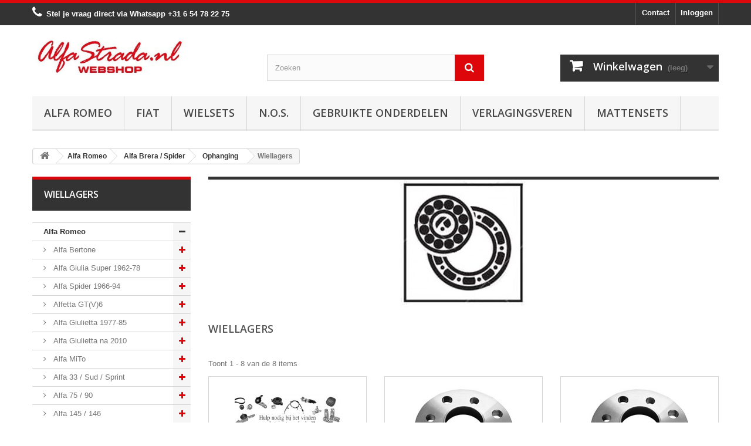

--- FILE ---
content_type: text/html; charset=utf-8
request_url: https://alfastrada.nl/11956-wiellagers
body_size: 59395
content:
<!DOCTYPE HTML> <!--[if lt IE 7]><html class="no-js lt-ie9 lt-ie8 lt-ie7" lang="nl-nl"><![endif]--> <!--[if IE 7]><html class="no-js lt-ie9 lt-ie8 ie7" lang="nl-nl"><![endif]--> <!--[if IE 8]><html class="no-js lt-ie9 ie8" lang="nl-nl"><![endif]--> <!--[if gt IE 8]><html class="no-js ie9" lang="nl-nl"><![endif]--><html lang="nl-nl"><head><meta charset="utf-8" /><title>Wiellagers - AlfaStrada</title><meta name="generator" content="PrestaShop" /><meta name="robots" content="index,follow" /><meta name="viewport" content="width=device-width, minimum-scale=0.25, maximum-scale=1.6, initial-scale=1.0" /><meta name="apple-mobile-web-app-capable" content="yes" /><link rel="icon" type="image/vnd.microsoft.icon" href="/img/favicon.ico?1768307460" /><link rel="shortcut icon" type="image/x-icon" href="/img/favicon.ico?1768307460" /><link rel="stylesheet" href="https://alfastrada.nl/themes/default-bootstrap/cache/v_91_8a320e70fa5ae2b547912c6a97bfe313_all.css" type="text/css" media="all" /><style type="text/css">#my-account ul.myaccount-link-list li a i {
    font-size: 25px;
    color: #dd060b !important;
    position: absolute;
    left: 0;
    top: 0;
    width: 52px;
    height: 100%;
    padding: 10px 0 0 0;
    text-align: center;
    border: 1px solid #fff;
    -moz-border-radius-topleft: 4px;
    -webkit-border-top-left-radius: 4px;
    border-top-left-radius: 4px;
    -moz-border-radius-bottomleft: 4px;
    -webkit-border-bottom-left-radius: 4px;
    border-bottom-left-radius: 4px;
}

#cmsinfo_block em {
    float: left;
    width: 60px;
    height: 60px;
    margin: 3px 10px 0 0;
    font-size: 30px;
    color: #fff;
    line-height: 60px;
    text-align: center;
    background: #dd060b !important;
    -moz-border-radius: 100px;
    -webkit-border-radius: 100px;
    border-radius: 100px;
}

.button.button-medium.exclusive:hover {
    background: #ff0000 !important;
    border-color: #ff0000 #ff0000 #ff0000 #ff0000;
}

.img-responsive {
    display: block;
    max-width: 72% !important;
    height: auto;
}

 #search_block_top .btn.button-search:hover {
    color: #333333 !important;
}

#categories_block_left li span.grower.CLOSE:before {
    content: "\f067";
    color: #dd060b !important;
}

.sf-menu &gt; li.sfHover &gt; a, .sf-menu &gt; li &gt; a:hover, .sf-menu &gt; li.sfHoverForce &gt; a {
    background: #333;
    border-bottom-color: #DD060B !important;
    color: #fff;
}

.sf-menu &gt; li.sfHover &gt; a, .sf-menu &gt; li &gt; a:hover, .sf-menu &gt; li.sfHoverForce &gt; a {
    background: #333;
    border-bottom-color: #dd060b !important;
    color: #fff;
}

.our_price_display .price {
    font-weight: 600;
    font-size: 24px;
    line-height: 32px;
    color: #333;
}

.our_price_display {
    font-weight: 600;
    font-size: 17px;
    line-height: 32px;
    font-family: "Open Sans",sans-serif;
    color: #333;
}

h3.page-product-heading {
    color: #555454;
    text-transform: uppercase;
    font-family: "Open Sans",sans-serif;
    font-weight: 600;
    font-size: 18px;
    line-height: 20px;
    padding: 14px 20px 17px;
    margin: 0 0 20px;
    position: relative;
    border: 1px solid #d6d4d4;
    border-bottom: none;
    background: #fbfbfb;
    border-bottom: 1px solid #d6d4d4 !important;
}

.page-heading span.heading-counter {
    font: bold 13px/22px Arial,Helvetica,sans-serif;
    float: right;
    color: #333;
    text-transform: none;
    margin-bottom: 10px;
    display: none !important;
}

.shop-phone {
    float: left;
    padding: 5px 0 10px;
    line-height: 18px;
    color: #fff !important;
    font-weight: bold !important;
}

.block .title_block, .block .title_block a, .block h4 {
    color: #fff;
    background: #333;
    margin-top: 0;
    border-color: #DD060B;
    font-size: 16px;
}

.footer-container {
    border-top: 5px solid #DD060B !important;
}

.footer-container #footer ul li a {
    font-weight: bold;
}

.footer-container #footer a {
    color: #fff;
}

#facebook_block .facebook-fanbox {
    background: #F2F2F2 !important;
    border: 1px solid #F2F2F2 !important;
    padding-bottom: 10px;
}

header .nav {
    background: #333;
    border-top: 5px solid #dd060b !important;
}

#block_top_menu ul li li ul {display:none!important;}

.contact-form-box {
    padding: 23px 0 0 0;
    margin: 0 0 30px 0;
    border-top: 5px solid #dd060b !important;
}

#search_block_top .btn.button-search {
    background: #dd060b !important;
    display: block;
    position: absolute;
    top: 0;
    right: 0;
    border: none;
    color: #fff;
    width: 50px;
    text-align: center;
    padding: 10px 0 11px 0;
}

.sortPagiBar.clearfix {
    display: none !important;
}

#subcategories ul li .subcategory-name {
    font: 600 15px/22px "Open Sans",sans-serif;
    color: #555454;
    text-transform: uppercase;
}

.customizableProductsFile, .customizableProductsText {
    margin-bottom: 20px;
    padding-bottom: 10px;
    border-bottom: 1px solid #d6d4d4;
    display: none !important;
}

.sale-label {
    font: 700 10px/12px Arial,Helvetica,sans-serif;
    color: #fff;
    background: #f13340;
    text-transform: uppercase;
    padding: 9px 0 7px;
    text-shadow: 1px 1px rgba(0,0,0,0.24);
    width: 130px;
    text-align: center;
    display: block;
    position: absolute;
    right: -33px;
    top: 16px;
    z-index: 1;
    -webkit-transform: rotate(45deg);
    -ms-transform: rotate(45deg);
    transform: rotate(45deg);
}</style> <?php /** * NOTICE OF LICENSE * * Smartsupp live chat - official plugin. Smartsupp is free live chat with visitor recording. * The plugin enables you to create a free account or sign in with existing one. Pre-integrated * customer info with WooCommerce (you will see names and emails of signed in webshop visitors). * Optional API for advanced chat box modifications. * * You must not modify, adapt or create derivative works of this source code * * @author Smartsupp * @copyright 2021 Smartsupp.com * @license GPL-2.0+ **/ ?><link rel="stylesheet" href="//fonts.googleapis.com/css?family=Open+Sans:300,600&amp;subset=latin,latin-ext" type="text/css" media="all" /> <!--[if IE 8]> 
<script src="https://oss.maxcdn.com/libs/html5shiv/3.7.0/html5shiv.js"></script> 
<script src="https://oss.maxcdn.com/libs/respond.js/1.3.0/respond.min.js"></script> <![endif]--></head><body id="category" class="category category-11956 category-wiellagers show-left-column hide-right-column lang_nl"><div id="page"><div class="header-container"> <header id="header"><div class="nav"><div class="container"><div class="row"> <nav><div class="header_user_info"> <a class="login" href="https://alfastrada.nl/mijn-account" rel="nofollow" title="Aanloggen bij Uw klantenrekening"> Inloggen </a></div><div id="contact-link" > <a href="https://alfastrada.nl/contact-opnemen" title="Contact">Contact</a></div> <span class="shop-phone"> <i class="icon-phone"></i>Stel je vraag direct via Whatsapp <strong>+31 6 54 78 22 75</strong> </span></nav></div></div></div><div><div class="container"><div class="row"><div id="header_logo"> <a href="https://alfastrada.nl/" title="AlfaStrada"> <img class="logo img-responsive" src="https://alfastrada.nl/img/racedrones-logo-1681241009.jpg" alt="AlfaStrada" width="388" height="112"/> </a></div><div id="search_block_top" class="col-sm-4 clearfix"><form id="searchbox" method="get" action="//alfastrada.nl/zoeken" > <input type="hidden" name="controller" value="search" /> <input type="hidden" name="orderby" value="position" /> <input type="hidden" name="orderway" value="desc" /> <input class="search_query form-control" type="text" id="search_query_top" name="search_query" placeholder="Zoeken" value="" /> <button type="submit" name="submit_search" class="btn btn-default button-search"> <span>Zoeken</span> </button></form></div><div class="col-sm-4 clearfix"><div class="shopping_cart"> <a href="https://alfastrada.nl/bestelling" title="Bekijk mijn winkelwagen" rel="nofollow"> <b>Winkelwagen</b> <span class="ajax_cart_quantity unvisible">0</span> <span class="ajax_cart_product_txt unvisible">Product</span> <span class="ajax_cart_product_txt_s unvisible">Producten</span> <span class="ajax_cart_total unvisible"> </span> <span class="ajax_cart_no_product">(leeg)</span> </a><div class="cart_block block exclusive"><div class="block_content"><div class="cart_block_list"><p class="cart_block_no_products"> Geen producten</p><div class="cart-prices"><div class="cart-prices-line first-line"> <span class="price cart_block_shipping_cost ajax_cart_shipping_cost unvisible"> Te bepalen </span> <span class="unvisible"> Verzending </span></div><div class="cart-prices-line last-line"> <span class="price cart_block_total ajax_block_cart_total">€ 0,00</span> <span>Totaal</span></div></div><p class="cart-buttons"> <a id="button_order_cart" class="btn btn-default button button-small" href="https://alfastrada.nl/bestelling" title="Afrekenen" rel="nofollow"> <span> Afrekenen<i class="icon-chevron-right right"></i> </span> </a></p></div></div></div></div></div><div id="layer_cart"><div class="clearfix"><div class="layer_cart_product col-xs-12 col-md-6"> <span class="cross" title="Venster sluiten"></span> <span class="title"> <i class="icon-check"></i>Het product is succesvol aan uw winkelwagen toegevoegd </span><div class="product-image-container layer_cart_img"></div><div class="layer_cart_product_info"> <span id="layer_cart_product_title" class="product-name"></span> <span id="layer_cart_product_attributes"></span><div> <strong class="dark">Aantal</strong> <span id="layer_cart_product_quantity"></span></div><div> <strong class="dark">Totaal</strong> <span id="layer_cart_product_price"></span></div></div></div><div class="layer_cart_cart col-xs-12 col-md-6"> <span class="title"> <span class="ajax_cart_product_txt_s unvisible"> Er zijn <span class="ajax_cart_quantity">0</span> artikelen in uw winkelwagen. </span> <span class="ajax_cart_product_txt "> Er is 1 artikel in uw winkelwagen. </span> </span><div class="layer_cart_row"> <strong class="dark"> Totaal producten </strong> <span class="ajax_block_products_total"> </span></div><div class="layer_cart_row"> <strong class="dark unvisible"> Totaal verzendkosten&nbsp; </strong> <span class="ajax_cart_shipping_cost unvisible"> Te bepalen </span></div><div class="layer_cart_row"> <strong class="dark"> Totaal </strong> <span class="ajax_block_cart_total"> </span></div><div class="button-container"> <span class="continue btn btn-default button exclusive-medium" title="Ga door met winkelen"> <span> <i class="icon-chevron-left left"></i>Ga door met winkelen </span> </span> <a class="btn btn-default button button-medium" href="https://alfastrada.nl/bestelling" title="Doorgaan naar betalen" rel="nofollow"> <span> Doorgaan naar betalen<i class="icon-chevron-right right"></i> </span> </a></div></div></div><div class="crossseling"></div></div><div class="layer_cart_overlay"></div><div id="block_top_menu" class="sf-contener clearfix col-lg-12"><div class="cat-title">Menu</div><ul class="sf-menu clearfix menu-content"><li><a href="https://alfastrada.nl/3-alfa-romeo" title="Alfa Romeo">Alfa Romeo</a><ul><li><a href="https://alfastrada.nl/70-alfa-bertone" title="Alfa Bertone">Alfa Bertone</a><ul><li><a href="https://alfastrada.nl/11781-motor" title="Motor">Motor</a><ul><li><a href="https://alfastrada.nl/11792-brandstof" title="Brandstof / Inlaat">Brandstof / Inlaat</a></li><li><a href="https://alfastrada.nl/11782-cilinderkop" title="Cilinderkop">Cilinderkop</a></li><li><a href="https://alfastrada.nl/11783-distributie" title="Distributie">Distributie</a></li><li><a href="https://alfastrada.nl/11784-filters" title="Filters">Filters</a></li><li><a href="https://alfastrada.nl/11785-krukas" title="Krukas">Krukas</a></li><li><a href="https://alfastrada.nl/11786-motorblok" title="Motorblok">Motorblok</a></li><li><a href="https://alfastrada.nl/11787-motorsteun" title="Motorsteun">Motorsteun</a></li><li><a href="https://alfastrada.nl/11788-oliecarter" title="Oliecarter">Oliecarter</a></li><li><a href="https://alfastrada.nl/11789-pakkingen" title="Pakkingen">Pakkingen</a></li><li><a href="https://alfastrada.nl/11790-riemen" title="Riemen">Riemen</a></li><li><a href="https://alfastrada.nl/11791-diversen" title="Diversen">Diversen</a></li></ul></li><li><a href="https://alfastrada.nl/11793-ontsteking" title="Ontsteking">Ontsteking</a><ul><li><a href="https://alfastrada.nl/11794-bougie" title="Bougie">Bougie</a></li><li><a href="https://alfastrada.nl/11795-bobine" title="Bobine">Bobine</a></li><li><a href="https://alfastrada.nl/11796-kabels" title="Kabels">Kabels</a></li><li><a href="https://alfastrada.nl/11798-verdeler" title="Verdeler">Verdeler</a></li><li><a href="https://alfastrada.nl/11797-diversen" title="Diversen">Diversen</a></li></ul></li><li><a href="https://alfastrada.nl/11799-startenladen" title="Starten/laden">Starten/laden</a><ul><li><a href="https://alfastrada.nl/11800-startmotor" title="Startmotor">Startmotor</a></li><li><a href="https://alfastrada.nl/11801-dynamo" title="Dynamo">Dynamo</a></li><li><a href="https://alfastrada.nl/11802-contactslot" title="Contactslot">Contactslot</a></li><li><a href="https://alfastrada.nl/11803-accu" title="Accu">Accu</a></li><li><a href="https://alfastrada.nl/11804-diversen" title="Diversen">Diversen</a></li></ul></li><li><a href="https://alfastrada.nl/11805-koeling" title="Koeling">Koeling</a><ul><li><a href="https://alfastrada.nl/11806-radiateur" title="Radiateur">Radiateur</a></li><li><a href="https://alfastrada.nl/11807-slangen" title="Slangen">Slangen</a></li><li><a href="https://alfastrada.nl/11808-thermostaat" title="Thermostaat">Thermostaat</a></li><li><a href="https://alfastrada.nl/11809-waterpomp" title="Waterpomp">Waterpomp</a></li><li><a href="https://alfastrada.nl/11810-diversen" title="Diversen">Diversen</a></li></ul></li><li><a href="https://alfastrada.nl/11811-uitlaat" title="Uitlaat">Uitlaat</a><ul><li><a href="https://alfastrada.nl/11812-spruitstuk" title="Spruitstuk">Spruitstuk</a></li><li><a href="https://alfastrada.nl/11813-voorpijp" title="Voorpijp">Voorpijp</a></li><li><a href="https://alfastrada.nl/11814-middendemper" title="Middendemper">Middendemper</a></li><li><a href="https://alfastrada.nl/11815-einddemper" title="Einddemper">Einddemper</a></li><li><a href="https://alfastrada.nl/11816-pakkingen" title="Pakkingen">Pakkingen</a></li><li><a href="https://alfastrada.nl/11817-klemmen" title="Klemmen">Klemmen</a></li><li><a href="https://alfastrada.nl/11818-diversen" title="Diversen">Diversen</a></li></ul></li><li><a href="https://alfastrada.nl/11819-koppeling" title="Koppeling">Koppeling</a><ul><li><a href="https://alfastrada.nl/11820-koppeling-cilinders" title="Koppeling cilinders">Koppeling cilinders</a></li><li><a href="https://alfastrada.nl/11821-koppelingset" title="Koppelingset">Koppelingset</a></li><li><a href="https://alfastrada.nl/11823-slangenleidingen" title="Slangen/leidingen">Slangen/leidingen</a></li><li><a href="https://alfastrada.nl/11822-diversen" title="Diversen">Diversen</a></li></ul></li><li><a href="https://alfastrada.nl/11824-versnellingsbak" title="Aandrijving / versn.bak">Aandrijving / versn.bak</a><ul><li><a href="https://alfastrada.nl/11825-aandrijfas-cardanas" title="Aandrijfas / Cardanas">Aandrijfas / Cardanas</a></li><li><a href="https://alfastrada.nl/11826-externe-delen" title="Externe delen">Externe delen</a></li><li><a href="https://alfastrada.nl/11827-interne-delen" title="Interne delen">Interne delen</a></li><li><a href="https://alfastrada.nl/11828-differentieel" title="Differentieel">Differentieel</a></li><li><a href="https://alfastrada.nl/11829-diversen" title="Diversen">Diversen</a></li></ul></li><li><a href="https://alfastrada.nl/11830-remmen" title="Remmen">Remmen</a><ul><li><a href="https://alfastrada.nl/11831-remschijven" title="Remschijven">Remschijven</a></li><li><a href="https://alfastrada.nl/11832-remblokken" title="Remblokken">Remblokken</a></li><li><a href="https://alfastrada.nl/11833-remcilinders" title="Remcilinders">Remcilinders</a></li><li><a href="https://alfastrada.nl/11834-remslangen" title="Remslangen">Remslangen</a></li><li><a href="https://alfastrada.nl/11835-handremkabels" title="handremkabels">handremkabels</a></li><li><a href="https://alfastrada.nl/11837-remklauwen" title="Remklauwen">Remklauwen</a></li><li><a href="https://alfastrada.nl/11836-diversen" title="Diversen">Diversen</a></li></ul></li><li><a href="https://alfastrada.nl/11838-stuurinrichting" title="Stuurinrichting">Stuurinrichting</a><ul><li><a href="https://alfastrada.nl/11839-stuurhuis" title="Stuurhuis">Stuurhuis</a></li><li><a href="https://alfastrada.nl/11840-stuurkogels" title="Stuurkogels">Stuurkogels</a></li><li><a href="https://alfastrada.nl/11841-diversen" title="Diversen">Diversen</a></li></ul></li><li><a href="https://alfastrada.nl/11842-ophanging" title="Ophanging">Ophanging</a><ul><li><a href="https://alfastrada.nl/11843-draagarmen" title="Draagarmen">Draagarmen</a></li><li><a href="https://alfastrada.nl/11844-schokdempers" title="Schokdempers">Schokdempers</a></li><li><a href="https://alfastrada.nl/11845-veren" title="Veren">Veren</a></li><li><a href="https://alfastrada.nl/11846-wiellagers" title="Wiellagers">Wiellagers</a></li><li><a href="https://alfastrada.nl/11847-diversen" title="Diversen">Diversen</a></li></ul></li><li><a href="https://alfastrada.nl/11848-aircoverwarming" title="Airco/verwarming">Airco/verwarming</a><ul><li><a href="https://alfastrada.nl/11849-aircondensor" title="Aircopomp">Aircopomp</a></li><li><a href="https://alfastrada.nl/11850-leidingen" title="Leidingen/Slangen">Leidingen/Slangen</a></li><li><a href="https://alfastrada.nl/11851-radiateur" title="Radiateur">Radiateur</a></li><li><a href="https://alfastrada.nl/11852-diversen" title="Diversen">Diversen</a></li></ul></li><li><a href="https://alfastrada.nl/11853-electrische-delen" title="Electrische delen">Electrische delen</a><ul><li><a href="https://alfastrada.nl/11854-stuurschakelaar" title="Stuurschakelaar">Stuurschakelaar</a></li><li><a href="https://alfastrada.nl/11855-motormanagment" title="Motormanagment">Motormanagment</a></li><li><a href="https://alfastrada.nl/11856-sensoren" title="Sensoren">Sensoren</a></li><li><a href="https://alfastrada.nl/11857-relais" title="Relais">Relais</a></li><li><a href="https://alfastrada.nl/11858-schakelaars" title="Schakelaars">Schakelaars</a></li><li><a href="https://alfastrada.nl/11859-claxon" title="Claxon">Claxon</a></li><li><a href="https://alfastrada.nl/11860-ruitenwisser" title="Ruitenwisser">Ruitenwisser</a></li><li><a href="https://alfastrada.nl/11861-diversen" title="Diversen">Diversen</a></li></ul></li><li><a href="https://alfastrada.nl/11862-verlichting" title="Verlichting">Verlichting</a><ul><li><a href="https://alfastrada.nl/11863-externe-verlichting" title="Externe verlichting">Externe verlichting</a></li><li><a href="https://alfastrada.nl/11864-interne-verlichting" title="Interne verlichting">Interne verlichting</a></li><li><a href="https://alfastrada.nl/11865-lampen" title="Lampen">Lampen</a></li><li><a href="https://alfastrada.nl/11866-diversen" title="Diversen">Diversen</a></li></ul></li><li><a href="https://alfastrada.nl/11867-plaatwerkruiten" title="Plaatwerk">Plaatwerk</a><ul><li><a href="https://alfastrada.nl/11868-voorkant" title="Voorkant">Voorkant</a></li><li><a href="https://alfastrada.nl/11869-midden" title="Midden">Midden</a></li><li><a href="https://alfastrada.nl/11870-achter" title="Achter">Achter</a></li><li><a href="https://alfastrada.nl/11872-diversen" title="Diversen">Diversen</a></li></ul></li><li><a href="https://alfastrada.nl/11873-interne-inrichting" title="Interne inrichting">Interne inrichting</a><ul><li><a href="https://alfastrada.nl/11874-dashboard" title="Dashboard">Dashboard</a></li><li><a href="https://alfastrada.nl/11875-gordels" title="Gordels">Gordels</a></li><li><a href="https://alfastrada.nl/11876-bekleding" title="Bekleding">Bekleding</a></li><li><a href="https://alfastrada.nl/11877-diversen" title="Diversen">Diversen</a></li></ul></li><li><a href="https://alfastrada.nl/11878-externe-delen" title="Externe delen">Externe delen</a><ul><li><a href="https://alfastrada.nl/11879-voorbumper" title="Voorbumper">Voorbumper</a></li><li><a href="https://alfastrada.nl/11880-achterbumper" title="Achterbumper">Achterbumper</a></li><li><a href="https://alfastrada.nl/11881-grille" title="Grille">Grille</a></li><li><a href="https://alfastrada.nl/11882-emblemen" title="Emblemen">Emblemen</a></li><li><a href="https://alfastrada.nl/11883-deurgreepsloten-etc" title="Deurgreep/sloten etc">Deurgreep/sloten etc</a></li><li><a href="https://alfastrada.nl/11884-spiegels" title="Spiegels">Spiegels</a></li><li><a href="https://alfastrada.nl/11871-ruiten" title="Rubbers / Ruiten">Rubbers / Ruiten</a></li><li><a href="https://alfastrada.nl/11885-diversen" title="Diversen">Diversen</a></li></ul></li><li><a href="https://alfastrada.nl/11886-overige-delen" title="Overige delen">Overige delen</a><ul><li><a href="https://alfastrada.nl/11887-kabels" title="Kabels">Kabels</a></li><li><a href="https://alfastrada.nl/11888-smeermiddelen" title="Smeermiddelen">Smeermiddelen</a></li><li><a href="https://alfastrada.nl/11889-accessoires" title="Accessoires">Accessoires</a></li><li><a href="https://alfastrada.nl/11890-diversen" title="Diversen">Diversen</a></li></ul></li></ul></li><li><a href="https://alfastrada.nl/72-alfa-giulia-super-1962-78" title="Alfa Giulia Super 1962-78">Alfa Giulia Super 1962-78</a><ul><li><a href="https://alfastrada.nl/12001-motor" title="Motor">Motor</a><ul><li><a href="https://alfastrada.nl/12012-brandstof" title="Brandstof / Inlaat">Brandstof / Inlaat</a></li><li><a href="https://alfastrada.nl/12002-cilinderkop" title="Cilinderkop">Cilinderkop</a></li><li><a href="https://alfastrada.nl/12003-distributie" title="Distributie">Distributie</a></li><li><a href="https://alfastrada.nl/12004-filters" title="Filters">Filters</a></li><li><a href="https://alfastrada.nl/12005-krukas" title="Krukas">Krukas</a></li><li><a href="https://alfastrada.nl/12006-motorblok" title="Motorblok">Motorblok</a></li><li><a href="https://alfastrada.nl/12007-motorsteun" title="Motorsteun">Motorsteun</a></li><li><a href="https://alfastrada.nl/12008-oliecarter" title="Oliecarter">Oliecarter</a></li><li><a href="https://alfastrada.nl/12009-pakkingen" title="Pakkingen">Pakkingen</a></li><li><a href="https://alfastrada.nl/12010-riemen" title="Riemen">Riemen</a></li><li><a href="https://alfastrada.nl/12011-diversen" title="Diversen">Diversen</a></li></ul></li><li><a href="https://alfastrada.nl/12013-ontsteking" title="Ontsteking">Ontsteking</a><ul><li><a href="https://alfastrada.nl/12014-bougie" title="Bougie">Bougie</a></li><li><a href="https://alfastrada.nl/12015-bobine" title="Bobine">Bobine</a></li><li><a href="https://alfastrada.nl/12016-kabels" title="Kabels">Kabels</a></li><li><a href="https://alfastrada.nl/12018-verdeler" title="Verdeler">Verdeler</a></li><li><a href="https://alfastrada.nl/12017-diversen" title="Diversen">Diversen</a></li></ul></li><li><a href="https://alfastrada.nl/12019-startenladen" title="Starten/laden">Starten/laden</a><ul><li><a href="https://alfastrada.nl/12020-startmotor" title="Startmotor">Startmotor</a></li><li><a href="https://alfastrada.nl/12021-dynamo" title="Dynamo">Dynamo</a></li><li><a href="https://alfastrada.nl/12022-contactslot" title="Contactslot">Contactslot</a></li><li><a href="https://alfastrada.nl/12023-accu" title="Accu">Accu</a></li><li><a href="https://alfastrada.nl/12024-diversen" title="Diversen">Diversen</a></li></ul></li><li><a href="https://alfastrada.nl/12025-koeling" title="Koeling">Koeling</a><ul><li><a href="https://alfastrada.nl/12026-radiateur" title="Radiateur">Radiateur</a></li><li><a href="https://alfastrada.nl/12027-slangen" title="Slangen">Slangen</a></li><li><a href="https://alfastrada.nl/12028-thermostaat" title="Thermostaat">Thermostaat</a></li><li><a href="https://alfastrada.nl/12029-waterpomp" title="Waterpomp">Waterpomp</a></li><li><a href="https://alfastrada.nl/12030-diversen" title="Diversen">Diversen</a></li></ul></li><li><a href="https://alfastrada.nl/12031-uitlaat" title="Uitlaat">Uitlaat</a><ul><li><a href="https://alfastrada.nl/12032-spruitstuk" title="Spruitstuk">Spruitstuk</a></li><li><a href="https://alfastrada.nl/12033-voorpijp" title="Voorpijp">Voorpijp</a></li><li><a href="https://alfastrada.nl/12034-middendemper" title="Middendemper">Middendemper</a></li><li><a href="https://alfastrada.nl/12035-einddemper" title="Einddemper">Einddemper</a></li><li><a href="https://alfastrada.nl/12036-pakkingen" title="Pakkingen">Pakkingen</a></li><li><a href="https://alfastrada.nl/12037-klemmen" title="Klemmen">Klemmen</a></li><li><a href="https://alfastrada.nl/12038-diversen" title="Diversen">Diversen</a></li></ul></li><li><a href="https://alfastrada.nl/12039-koppeling" title="Koppeling">Koppeling</a><ul><li><a href="https://alfastrada.nl/12040-koppeling-cilinders" title="Koppeling cilinders">Koppeling cilinders</a></li><li><a href="https://alfastrada.nl/12041-koppelingset" title="Koppelingset">Koppelingset</a></li><li><a href="https://alfastrada.nl/12043-slangenleidingen" title="Slangen/leidingen">Slangen/leidingen</a></li><li><a href="https://alfastrada.nl/12042-diversen" title="Diversen">Diversen</a></li></ul></li><li><a href="https://alfastrada.nl/12044-versnellingsbak" title="Aandrijving / versn.bak ">Aandrijving / versn.bak </a><ul><li><a href="https://alfastrada.nl/12045-aandrijfas-cardanas" title="Aandrijfas / Cardanas">Aandrijfas / Cardanas</a></li><li><a href="https://alfastrada.nl/12046-externe-delen" title="Externe delen">Externe delen</a></li><li><a href="https://alfastrada.nl/12047-interne-delen" title="Interne delen">Interne delen</a></li><li><a href="https://alfastrada.nl/12048-differentieel" title="Differentieel">Differentieel</a></li><li><a href="https://alfastrada.nl/12049-diversen" title="Diversen">Diversen</a></li></ul></li><li><a href="https://alfastrada.nl/12050-remmen" title="Remmen">Remmen</a><ul><li><a href="https://alfastrada.nl/12051-remschijven" title="Remschijven">Remschijven</a></li><li><a href="https://alfastrada.nl/12052-remblokken" title="Remblokken">Remblokken</a></li><li><a href="https://alfastrada.nl/12053-remcilinders" title="Remcilinders">Remcilinders</a></li><li><a href="https://alfastrada.nl/12054-remslangen" title="Remslangen">Remslangen</a></li><li><a href="https://alfastrada.nl/12055-handremkabels" title="handremkabels">handremkabels</a></li><li><a href="https://alfastrada.nl/12057-remklauwen" title="Remklauwen">Remklauwen</a></li><li><a href="https://alfastrada.nl/12056-diversen" title="Diversen">Diversen</a></li></ul></li><li><a href="https://alfastrada.nl/12058-stuurinrichting" title="Stuurinrichting">Stuurinrichting</a><ul><li><a href="https://alfastrada.nl/12059-stuurhuis" title="Stuurhuis">Stuurhuis</a></li><li><a href="https://alfastrada.nl/12060-stuurkogels" title="Stuurkogels">Stuurkogels</a></li><li><a href="https://alfastrada.nl/12061-diversen" title="Diversen">Diversen</a></li></ul></li><li><a href="https://alfastrada.nl/12062-ophanging" title="Ophanging">Ophanging</a><ul><li><a href="https://alfastrada.nl/12063-draagarmen" title="Draagarmen">Draagarmen</a></li><li><a href="https://alfastrada.nl/12064-schokdempers" title="Schokdempers">Schokdempers</a></li><li><a href="https://alfastrada.nl/12065-veren" title="Veren">Veren</a></li><li><a href="https://alfastrada.nl/12066-wiellagers" title="Wiellagers">Wiellagers</a></li><li><a href="https://alfastrada.nl/12067-diversen" title="Diversen">Diversen</a></li></ul></li><li><a href="https://alfastrada.nl/12068-aircoverwarming" title="Airco/verwarming">Airco/verwarming</a><ul><li><a href="https://alfastrada.nl/12069-aircondensor" title="Aircopomp">Aircopomp</a></li><li><a href="https://alfastrada.nl/12070-leidingen" title="Leidingen/Slangen">Leidingen/Slangen</a></li><li><a href="https://alfastrada.nl/12071-radiateur" title="Radiateur">Radiateur</a></li><li><a href="https://alfastrada.nl/12072-diversen" title="Diversen">Diversen</a></li></ul></li><li><a href="https://alfastrada.nl/12073-electrische-delen" title="Electrische delen">Electrische delen</a><ul><li><a href="https://alfastrada.nl/12074-stuurschakelaar" title="Stuurschakelaar">Stuurschakelaar</a></li><li><a href="https://alfastrada.nl/12075-motormanagment" title="Motormanagment">Motormanagment</a></li><li><a href="https://alfastrada.nl/12076-sensoren" title="Sensoren">Sensoren</a></li><li><a href="https://alfastrada.nl/12077-relais" title="Relais">Relais</a></li><li><a href="https://alfastrada.nl/12078-schakelaars" title="Schakelaars">Schakelaars</a></li><li><a href="https://alfastrada.nl/12079-claxon" title="Claxon">Claxon</a></li><li><a href="https://alfastrada.nl/12080-ruitenwisser" title="Ruitenwisser">Ruitenwisser</a></li><li><a href="https://alfastrada.nl/12081-diversen" title="Diversen">Diversen</a></li></ul></li><li><a href="https://alfastrada.nl/12082-verlichting" title="Verlichting">Verlichting</a><ul><li><a href="https://alfastrada.nl/12083-externe-verlichting" title="Externe verlichting">Externe verlichting</a></li><li><a href="https://alfastrada.nl/12084-interne-verlichting" title="Interne verlichting">Interne verlichting</a></li><li><a href="https://alfastrada.nl/12085-lampen" title="Lampen">Lampen</a></li><li><a href="https://alfastrada.nl/12086-diversen" title="Diversen">Diversen</a></li></ul></li><li><a href="https://alfastrada.nl/12087-plaatwerkruiten" title="Plaatwerk ">Plaatwerk </a><ul><li><a href="https://alfastrada.nl/12088-voorkant" title="Voorkant">Voorkant</a></li><li><a href="https://alfastrada.nl/12089-midden" title="Midden">Midden</a></li><li><a href="https://alfastrada.nl/12090-achter" title="Achter">Achter</a></li><li><a href="https://alfastrada.nl/12092-diversen" title="Diversen">Diversen</a></li></ul></li><li><a href="https://alfastrada.nl/12093-interne-inrichting" title="Interne inrichting">Interne inrichting</a><ul><li><a href="https://alfastrada.nl/12094-dashboard" title="Dashboard">Dashboard</a></li><li><a href="https://alfastrada.nl/12095-gordels" title="Gordels">Gordels</a></li><li><a href="https://alfastrada.nl/12096-bekleding" title="Bekleding">Bekleding</a></li><li><a href="https://alfastrada.nl/12097-diversen" title="Diversen">Diversen</a></li></ul></li><li><a href="https://alfastrada.nl/12098-externe-delen" title="Externe delen">Externe delen</a><ul><li><a href="https://alfastrada.nl/12099-voorbumper" title="Voorbumper">Voorbumper</a></li><li><a href="https://alfastrada.nl/12100-achterbumper" title="Achterbumper">Achterbumper</a></li><li><a href="https://alfastrada.nl/12101-grille" title="Grille">Grille</a></li><li><a href="https://alfastrada.nl/12102-emblemen" title="Emblemen">Emblemen</a></li><li><a href="https://alfastrada.nl/12103-deurgrepensloten-etc" title="Deurgrepen/sloten etc">Deurgrepen/sloten etc</a></li><li><a href="https://alfastrada.nl/12104-spiegels" title="Spiegels">Spiegels</a></li><li><a href="https://alfastrada.nl/12091-ruiten" title="Rubbers / Ruiten">Rubbers / Ruiten</a></li><li><a href="https://alfastrada.nl/12105-diversen" title="Diversen">Diversen</a></li></ul></li><li><a href="https://alfastrada.nl/12106-overige-delen" title="Overige delen">Overige delen</a><ul><li><a href="https://alfastrada.nl/12107-kabels" title="Kabels">Kabels</a></li><li><a href="https://alfastrada.nl/12108-smeermiddelen" title="Smeermiddelen">Smeermiddelen</a></li><li><a href="https://alfastrada.nl/12109-accessoires" title="Accessoires">Accessoires</a></li><li><a href="https://alfastrada.nl/12110-diversen" title="Diversen">Diversen</a></li></ul></li></ul></li><li><a href="https://alfastrada.nl/78-alfa-spider-1966-94" title="Alfa Spider 1966-94">Alfa Spider 1966-94</a><ul><li><a href="https://alfastrada.nl/12661-motor" title="Motor">Motor</a><ul><li><a href="https://alfastrada.nl/12672-brandstof" title="Brandstof / Inlaat">Brandstof / Inlaat</a></li><li><a href="https://alfastrada.nl/12662-cilinderkop" title="Cilinderkop">Cilinderkop</a></li><li><a href="https://alfastrada.nl/12663-distributie" title="Distributie">Distributie</a></li><li><a href="https://alfastrada.nl/12664-filters" title="Filters">Filters</a></li><li><a href="https://alfastrada.nl/12665-krukas" title="Krukas">Krukas</a></li><li><a href="https://alfastrada.nl/12666-motorblok" title="Motorblok">Motorblok</a></li><li><a href="https://alfastrada.nl/12667-motorsteun" title="Motorsteun">Motorsteun</a></li><li><a href="https://alfastrada.nl/12668-oliecarter" title="Oliecarter">Oliecarter</a></li><li><a href="https://alfastrada.nl/12669-pakkingen" title="Pakkingen">Pakkingen</a></li><li><a href="https://alfastrada.nl/12670-riemen" title="Riemen">Riemen</a></li><li><a href="https://alfastrada.nl/12671-diversen" title="Diversen">Diversen</a></li></ul></li><li><a href="https://alfastrada.nl/12673-ontsteking" title="Ontsteking">Ontsteking</a><ul><li><a href="https://alfastrada.nl/12674-bougie" title="Bougie">Bougie</a></li><li><a href="https://alfastrada.nl/12675-bobine" title="Bobine">Bobine</a></li><li><a href="https://alfastrada.nl/12676-kabels" title="Kabels">Kabels</a></li><li><a href="https://alfastrada.nl/12678-verdeler" title="Verdeler">Verdeler</a></li><li><a href="https://alfastrada.nl/12677-diversen" title="Diversen">Diversen</a></li></ul></li><li><a href="https://alfastrada.nl/12679-startenladen" title="Starten/laden">Starten/laden</a><ul><li><a href="https://alfastrada.nl/12680-startmotor" title="Startmotor">Startmotor</a></li><li><a href="https://alfastrada.nl/12681-dynamo" title="Dynamo">Dynamo</a></li><li><a href="https://alfastrada.nl/12682-contactslot" title="Contactslot">Contactslot</a></li><li><a href="https://alfastrada.nl/12683-accu" title="Accu">Accu</a></li><li><a href="https://alfastrada.nl/12684-diversen" title="Diversen">Diversen</a></li></ul></li><li><a href="https://alfastrada.nl/12685-koeling" title="Koeling">Koeling</a><ul><li><a href="https://alfastrada.nl/12686-radiateur" title="Radiateur">Radiateur</a></li><li><a href="https://alfastrada.nl/12687-slangen" title="Slangen">Slangen</a></li><li><a href="https://alfastrada.nl/12688-thermostaat" title="Thermostaat">Thermostaat</a></li><li><a href="https://alfastrada.nl/12689-waterpomp" title="Waterpomp">Waterpomp</a></li><li><a href="https://alfastrada.nl/12690-diversen" title="Diversen">Diversen</a></li></ul></li><li><a href="https://alfastrada.nl/12691-uitlaat" title="Uitlaat">Uitlaat</a><ul><li><a href="https://alfastrada.nl/12692-spruitstuk" title="Spruitstuk">Spruitstuk</a></li><li><a href="https://alfastrada.nl/12693-voorpijp" title="Voorpijp">Voorpijp</a></li><li><a href="https://alfastrada.nl/12694-middendemper" title="Middendemper">Middendemper</a></li><li><a href="https://alfastrada.nl/12695-einddemper" title="Einddemper">Einddemper</a></li><li><a href="https://alfastrada.nl/12696-pakkingen" title="Pakkingen">Pakkingen</a></li><li><a href="https://alfastrada.nl/12697-klemmen" title="Klemmen">Klemmen</a></li><li><a href="https://alfastrada.nl/12698-diversen" title="Diversen">Diversen</a></li></ul></li><li><a href="https://alfastrada.nl/12699-koppeling" title="Koppeling">Koppeling</a><ul><li><a href="https://alfastrada.nl/12700-koppeling-cilinders" title="Koppeling cilinders">Koppeling cilinders</a></li><li><a href="https://alfastrada.nl/12701-koppelingset" title="Koppelingset">Koppelingset</a></li><li><a href="https://alfastrada.nl/12703-slangenleidingen" title="Slangen/leidingen">Slangen/leidingen</a></li><li><a href="https://alfastrada.nl/12702-diversen" title="Diversen">Diversen</a></li></ul></li><li><a href="https://alfastrada.nl/12704-versnellingsbak" title="Aandrijving / versn.bak">Aandrijving / versn.bak</a><ul><li><a href="https://alfastrada.nl/12705-aandrijfas-cardanas" title="Aandrijfas / Cardanas">Aandrijfas / Cardanas</a></li><li><a href="https://alfastrada.nl/12706-externe-delen" title="Externe delen">Externe delen</a></li><li><a href="https://alfastrada.nl/12707-interne-delen" title="Interne delen">Interne delen</a></li><li><a href="https://alfastrada.nl/12708-differentieel" title="Differentieel">Differentieel</a></li><li><a href="https://alfastrada.nl/12709-diversen" title="Diversen">Diversen</a></li></ul></li><li><a href="https://alfastrada.nl/12710-remmen" title="Remmen">Remmen</a><ul><li><a href="https://alfastrada.nl/12711-remschijven" title="Remschijven">Remschijven</a></li><li><a href="https://alfastrada.nl/12712-remblokken" title="Remblokken">Remblokken</a></li><li><a href="https://alfastrada.nl/12713-remcilinders" title="Remcilinders">Remcilinders</a></li><li><a href="https://alfastrada.nl/12714-remslangen" title="Remslangen">Remslangen</a></li><li><a href="https://alfastrada.nl/12715-handremkabels" title="handremkabels">handremkabels</a></li><li><a href="https://alfastrada.nl/12717-remklauwen" title="Remklauwen">Remklauwen</a></li><li><a href="https://alfastrada.nl/12716-diversen" title="Diversen">Diversen</a></li></ul></li><li><a href="https://alfastrada.nl/12718-stuurinrichting" title="Stuurinrichting">Stuurinrichting</a><ul><li><a href="https://alfastrada.nl/12719-stuurhuis" title="Stuurhuis">Stuurhuis</a></li><li><a href="https://alfastrada.nl/12720-stuurkogels" title="Stuurkogels">Stuurkogels</a></li><li><a href="https://alfastrada.nl/12721-diversen" title="Diversen">Diversen</a></li></ul></li><li><a href="https://alfastrada.nl/12722-ophanging" title="Ophanging">Ophanging</a><ul><li><a href="https://alfastrada.nl/12723-draagarmen" title="Draagarmen">Draagarmen</a></li><li><a href="https://alfastrada.nl/12724-schokdempers" title="Schokdempers">Schokdempers</a></li><li><a href="https://alfastrada.nl/12725-veren" title="Veren">Veren</a></li><li><a href="https://alfastrada.nl/12726-wiellagers" title="Wiellagers">Wiellagers</a></li><li><a href="https://alfastrada.nl/12727-diversen" title="Diversen">Diversen</a></li></ul></li><li><a href="https://alfastrada.nl/12728-aircoverwarming" title="Airco/verwarming">Airco/verwarming</a><ul><li><a href="https://alfastrada.nl/12729-aircondensor" title="Aircopomp">Aircopomp</a></li><li><a href="https://alfastrada.nl/12730-leidingen" title="Leidingen/Slangen">Leidingen/Slangen</a></li><li><a href="https://alfastrada.nl/12731-radiateur" title="Radiateur">Radiateur</a></li><li><a href="https://alfastrada.nl/12732-diversen" title="Diversen">Diversen</a></li></ul></li><li><a href="https://alfastrada.nl/12733-electrische-delen" title="Electrische delen">Electrische delen</a><ul><li><a href="https://alfastrada.nl/12734-stuurschakelaar" title="Stuurschakelaar">Stuurschakelaar</a></li><li><a href="https://alfastrada.nl/12735-motormanagment" title="Motormanagment">Motormanagment</a></li><li><a href="https://alfastrada.nl/12736-sensoren" title="Sensoren">Sensoren</a></li><li><a href="https://alfastrada.nl/12737-relais" title="Relais">Relais</a></li><li><a href="https://alfastrada.nl/12738-schakelaars" title="Schakelaars">Schakelaars</a></li><li><a href="https://alfastrada.nl/12739-claxon" title="Claxon">Claxon</a></li><li><a href="https://alfastrada.nl/12740-ruitenwisser" title="Ruitenwisser">Ruitenwisser</a></li><li><a href="https://alfastrada.nl/12741-diversen" title="Diversen">Diversen</a></li></ul></li><li><a href="https://alfastrada.nl/12742-verlichting" title="Verlichting">Verlichting</a><ul><li><a href="https://alfastrada.nl/12743-externe-verlichting" title="Externe verlichting">Externe verlichting</a></li><li><a href="https://alfastrada.nl/12744-interne-verlichting" title="Interne verlichting">Interne verlichting</a></li><li><a href="https://alfastrada.nl/12745-lampen" title="Lampen">Lampen</a></li><li><a href="https://alfastrada.nl/12746-diversen" title="Diversen">Diversen</a></li></ul></li><li><a href="https://alfastrada.nl/12747-plaatwerkruiten" title="Plaatwerk ">Plaatwerk </a><ul><li><a href="https://alfastrada.nl/12748-voorkant" title="Voorkant">Voorkant</a></li><li><a href="https://alfastrada.nl/12749-midden" title="Midden">Midden</a></li><li><a href="https://alfastrada.nl/12750-achter" title="Achter">Achter</a></li><li><a href="https://alfastrada.nl/12752-diversen" title="Diversen">Diversen</a></li></ul></li><li><a href="https://alfastrada.nl/12753-interne-inrichting" title="Interne inrichting">Interne inrichting</a><ul><li><a href="https://alfastrada.nl/12754-dashboard" title="Dashboard">Dashboard</a></li><li><a href="https://alfastrada.nl/12755-gordels" title="Gordels">Gordels</a></li><li><a href="https://alfastrada.nl/12756-bekleding" title="Bekleding">Bekleding</a></li><li><a href="https://alfastrada.nl/12757-diversen" title="Diversen">Diversen</a></li></ul></li><li><a href="https://alfastrada.nl/12758-externe-delen" title="Externe delen">Externe delen</a><ul><li><a href="https://alfastrada.nl/12759-voorbumper" title="Voorbumper">Voorbumper</a></li><li><a href="https://alfastrada.nl/12760-achterbumper" title="Achterbumper">Achterbumper</a></li><li><a href="https://alfastrada.nl/12761-grille-chroomdelen" title="Grille / Chroomdelen">Grille / Chroomdelen</a></li><li><a href="https://alfastrada.nl/12762-emblemen" title="Emblemen">Emblemen</a></li><li><a href="https://alfastrada.nl/12763-deurgrepen-sloten" title="Deurgrepen / sloten ">Deurgrepen / sloten </a></li><li><a href="https://alfastrada.nl/12764-spiegels" title="Spiegels">Spiegels</a></li><li><a href="https://alfastrada.nl/12751-rubbers-ruiten" title="Rubbers / Ruiten">Rubbers / Ruiten</a></li><li><a href="https://alfastrada.nl/12765-zomerkap-diverse" title="Zomerkap / Diverse">Zomerkap / Diverse</a></li></ul></li><li><a href="https://alfastrada.nl/12766-overige-delen" title="Overige delen">Overige delen</a><ul><li><a href="https://alfastrada.nl/12767-kabels" title="Kabels">Kabels</a></li><li><a href="https://alfastrada.nl/12768-smeermiddelen" title="Smeermiddelen">Smeermiddelen</a></li><li><a href="https://alfastrada.nl/12769-accessoires" title="Accessoires">Accessoires</a></li><li><a href="https://alfastrada.nl/12770-diversen" title="Diversen">Diversen</a></li></ul></li></ul></li><li><a href="https://alfastrada.nl/69-alfetta-gtv6" title="Alfetta GT(V)6">Alfetta GT(V)6</a><ul><li><a href="https://alfastrada.nl/11671-motor" title="Motor">Motor</a><ul><li><a href="https://alfastrada.nl/11682-brandstof" title="Brandstof / Inlaat">Brandstof / Inlaat</a></li><li><a href="https://alfastrada.nl/11672-cilinderkop" title="Cilinderkop">Cilinderkop</a></li><li><a href="https://alfastrada.nl/11673-distributie" title="Distributie">Distributie</a></li><li><a href="https://alfastrada.nl/11674-filters" title="Filters">Filters</a></li><li><a href="https://alfastrada.nl/11675-krukas" title="Krukas">Krukas</a></li><li><a href="https://alfastrada.nl/11676-motorblok" title="Motorblok">Motorblok</a></li><li><a href="https://alfastrada.nl/11677-motorsteun" title="Motorsteun">Motorsteun</a></li><li><a href="https://alfastrada.nl/11678-oliecarter" title="Oliecarter">Oliecarter</a></li><li><a href="https://alfastrada.nl/11679-pakkingen" title="Pakkingen">Pakkingen</a></li><li><a href="https://alfastrada.nl/11680-riemen" title="Riemen">Riemen</a></li><li><a href="https://alfastrada.nl/11681-diversen" title="Diversen">Diversen</a></li></ul></li><li><a href="https://alfastrada.nl/11683-ontsteking" title="Ontsteking">Ontsteking</a><ul><li><a href="https://alfastrada.nl/11684-bougie" title="Bougie">Bougie</a></li><li><a href="https://alfastrada.nl/11685-bobine" title="Bobine">Bobine</a></li><li><a href="https://alfastrada.nl/11686-kabels" title="Kabels">Kabels</a></li><li><a href="https://alfastrada.nl/11688-verdeler" title="Verdeler">Verdeler</a></li><li><a href="https://alfastrada.nl/11687-diversen" title="Diversen">Diversen</a></li></ul></li><li><a href="https://alfastrada.nl/11689-startenladen" title="Starten/laden">Starten/laden</a><ul><li><a href="https://alfastrada.nl/11690-startmotor" title="Startmotor">Startmotor</a></li><li><a href="https://alfastrada.nl/11691-dynamo" title="Dynamo">Dynamo</a></li><li><a href="https://alfastrada.nl/11692-contactslot" title="Contactslot">Contactslot</a></li><li><a href="https://alfastrada.nl/11693-accu" title="Accu">Accu</a></li><li><a href="https://alfastrada.nl/11694-diversen" title="Diversen">Diversen</a></li></ul></li><li><a href="https://alfastrada.nl/11695-koeling" title="Koeling">Koeling</a><ul><li><a href="https://alfastrada.nl/11696-radiateur" title="Radiateur">Radiateur</a></li><li><a href="https://alfastrada.nl/11697-slangen" title="Slangen">Slangen</a></li><li><a href="https://alfastrada.nl/11698-thermostaat" title="Thermostaat">Thermostaat</a></li><li><a href="https://alfastrada.nl/11699-waterpomp" title="Waterpomp">Waterpomp</a></li><li><a href="https://alfastrada.nl/11700-diversen" title="Diversen">Diversen</a></li></ul></li><li><a href="https://alfastrada.nl/11701-uitlaat" title="Uitlaat">Uitlaat</a><ul><li><a href="https://alfastrada.nl/11702-spruitstuk" title="Spruitstuk">Spruitstuk</a></li><li><a href="https://alfastrada.nl/11703-voorpijp" title="Voorpijp">Voorpijp</a></li><li><a href="https://alfastrada.nl/11704-middendemper" title="Middendemper">Middendemper</a></li><li><a href="https://alfastrada.nl/11705-einddemper" title="Einddemper">Einddemper</a></li><li><a href="https://alfastrada.nl/11706-pakkingen" title="Pakkingen">Pakkingen</a></li><li><a href="https://alfastrada.nl/11707-klemmen" title="Klemmen">Klemmen</a></li><li><a href="https://alfastrada.nl/11708-diversen" title="Diversen">Diversen</a></li></ul></li><li><a href="https://alfastrada.nl/11709-koppeling" title="Koppeling">Koppeling</a><ul><li><a href="https://alfastrada.nl/11710-koppeling-cilinders" title="Koppeling cilinders">Koppeling cilinders</a></li><li><a href="https://alfastrada.nl/11711-koppelingset" title="Koppelingset">Koppelingset</a></li><li><a href="https://alfastrada.nl/11713-slangenleidingen" title="Slangen/leidingen">Slangen/leidingen</a></li><li><a href="https://alfastrada.nl/11712-diversen" title="Diversen">Diversen</a></li></ul></li><li><a href="https://alfastrada.nl/11714-versnellingsbak" title="Aandrijving / versn.bak">Aandrijving / versn.bak</a><ul><li><a href="https://alfastrada.nl/11715-aandrijfas-cardanas" title="Aandrijfas / Cardanas">Aandrijfas / Cardanas</a></li><li><a href="https://alfastrada.nl/11716-externe-delen" title="Externe delen">Externe delen</a></li><li><a href="https://alfastrada.nl/11717-interne-delen" title="Interne delen">Interne delen</a></li><li><a href="https://alfastrada.nl/11718-differentieel" title="Differentieel">Differentieel</a></li><li><a href="https://alfastrada.nl/11719-diversen" title="Diversen">Diversen</a></li></ul></li><li><a href="https://alfastrada.nl/11720-remmen" title="Remmen">Remmen</a><ul><li><a href="https://alfastrada.nl/11721-remschijven" title="Remschijven">Remschijven</a></li><li><a href="https://alfastrada.nl/11722-remblokken" title="Remblokken">Remblokken</a></li><li><a href="https://alfastrada.nl/11723-remcilinders" title="Remcilinders">Remcilinders</a></li><li><a href="https://alfastrada.nl/11724-remslangen" title="Remslangen">Remslangen</a></li><li><a href="https://alfastrada.nl/11725-handremkabels" title="handremkabels">handremkabels</a></li><li><a href="https://alfastrada.nl/11727-remklauwen" title="Remklauwen">Remklauwen</a></li><li><a href="https://alfastrada.nl/11726-diversen" title="Diversen">Diversen</a></li></ul></li><li><a href="https://alfastrada.nl/11728-stuurinrichting" title="Stuurinrichting">Stuurinrichting</a><ul><li><a href="https://alfastrada.nl/11729-stuurhuis" title="Stuurhuis">Stuurhuis</a></li><li><a href="https://alfastrada.nl/11730-stuurkogels" title="Stuurkogels">Stuurkogels</a></li><li><a href="https://alfastrada.nl/11731-diversen" title="Diversen">Diversen</a></li></ul></li><li><a href="https://alfastrada.nl/11732-ophanging" title="Ophanging">Ophanging</a><ul><li><a href="https://alfastrada.nl/11733-draagarmen" title="Draagarmen">Draagarmen</a></li><li><a href="https://alfastrada.nl/11734-schokdempers" title="Schokdempers">Schokdempers</a></li><li><a href="https://alfastrada.nl/11735-veren" title="Veren">Veren</a></li><li><a href="https://alfastrada.nl/11736-wiellagers" title="Wiellagers">Wiellagers</a></li><li><a href="https://alfastrada.nl/11737-diversen" title="Diversen">Diversen</a></li></ul></li><li><a href="https://alfastrada.nl/11738-aircoverwarming" title="Airco/verwarming">Airco/verwarming</a><ul><li><a href="https://alfastrada.nl/11739-aircondensor" title="Aircopomp">Aircopomp</a></li><li><a href="https://alfastrada.nl/11740-leidingen" title="Leidingen/Slangen">Leidingen/Slangen</a></li><li><a href="https://alfastrada.nl/11741-radiateur" title="Radiateur">Radiateur</a></li><li><a href="https://alfastrada.nl/11742-diversen" title="Diversen">Diversen</a></li></ul></li><li><a href="https://alfastrada.nl/11743-electrische-delen" title="Electrische delen">Electrische delen</a><ul><li><a href="https://alfastrada.nl/11744-stuurschakelaar" title="Stuurschakelaar">Stuurschakelaar</a></li><li><a href="https://alfastrada.nl/11745-motormanagment" title="Motormanagment">Motormanagment</a></li><li><a href="https://alfastrada.nl/11746-sensoren" title="Sensoren">Sensoren</a></li><li><a href="https://alfastrada.nl/11747-relais" title="Relais">Relais</a></li><li><a href="https://alfastrada.nl/11748-schakelaars" title="Schakelaars">Schakelaars</a></li><li><a href="https://alfastrada.nl/11749-claxon" title="Claxon">Claxon</a></li><li><a href="https://alfastrada.nl/11750-ruitenwisser" title="Ruitenwisser">Ruitenwisser</a></li><li><a href="https://alfastrada.nl/11751-diversen" title="Diversen">Diversen</a></li></ul></li><li><a href="https://alfastrada.nl/11752-verlichting" title="Verlichting">Verlichting</a><ul><li><a href="https://alfastrada.nl/11753-externe-verlichting" title="Externe verlichting">Externe verlichting</a></li><li><a href="https://alfastrada.nl/11754-interne-verlichting" title="Interne verlichting">Interne verlichting</a></li><li><a href="https://alfastrada.nl/11755-lampen" title="Lampen">Lampen</a></li><li><a href="https://alfastrada.nl/11756-diversen" title="Diversen">Diversen</a></li></ul></li><li><a href="https://alfastrada.nl/11757-plaatwerkruiten" title="Plaatwerk/Ruiten">Plaatwerk/Ruiten</a><ul><li><a href="https://alfastrada.nl/11758-voorkant" title="Voorkant">Voorkant</a></li><li><a href="https://alfastrada.nl/11759-midden" title="Midden">Midden</a></li><li><a href="https://alfastrada.nl/11760-achter" title="Achter">Achter</a></li><li><a href="https://alfastrada.nl/11762-diversen" title="Diversen">Diversen</a></li></ul></li><li><a href="https://alfastrada.nl/11763-interne-inrichting" title="Interne inrichting">Interne inrichting</a><ul><li><a href="https://alfastrada.nl/11764-dashboard" title="Dashboard">Dashboard</a></li><li><a href="https://alfastrada.nl/11765-gordels" title="Gordels">Gordels</a></li><li><a href="https://alfastrada.nl/11766-bekleding" title="Bekleding">Bekleding</a></li><li><a href="https://alfastrada.nl/11767-diversen" title="Diversen">Diversen</a></li></ul></li><li><a href="https://alfastrada.nl/11768-externe-delen" title="Externe delen">Externe delen</a><ul><li><a href="https://alfastrada.nl/11769-voorbumper" title="Voorbumper">Voorbumper</a></li><li><a href="https://alfastrada.nl/11770-achterbumper" title="Achterbumper">Achterbumper</a></li><li><a href="https://alfastrada.nl/11771-grille" title="Grille">Grille</a></li><li><a href="https://alfastrada.nl/11772-emblemen" title="Emblemen">Emblemen</a></li><li><a href="https://alfastrada.nl/11773-deurgrepen" title="Deurgrepen">Deurgrepen</a></li><li><a href="https://alfastrada.nl/11774-spiegels" title="Spiegels">Spiegels</a></li><li><a href="https://alfastrada.nl/11761-ruiten" title="Rubbers / Ruiten">Rubbers / Ruiten</a></li><li><a href="https://alfastrada.nl/11775-diversen" title="Diversen">Diversen</a></li></ul></li><li><a href="https://alfastrada.nl/11776-overige-delen" title="Overige delen">Overige delen</a><ul><li><a href="https://alfastrada.nl/11777-kabels" title="Kabels">Kabels</a></li><li><a href="https://alfastrada.nl/11778-smeermiddelen" title="Smeermiddelen">Smeermiddelen</a></li><li><a href="https://alfastrada.nl/11779-accessoires" title="Accessoires">Accessoires</a></li><li><a href="https://alfastrada.nl/11780-diversen" title="Diversen">Diversen</a></li></ul></li></ul></li><li><a href="https://alfastrada.nl/74-alfa-giulietta-1977-85" title="Alfa Giulietta 1977-85">Alfa Giulietta 1977-85</a><ul><li><a href="https://alfastrada.nl/12221-motor" title="Motor">Motor</a><ul><li><a href="https://alfastrada.nl/12232-brandstof" title="Brandstof / Inlaat">Brandstof / Inlaat</a></li><li><a href="https://alfastrada.nl/12222-cilinderkop" title="Cilinderkop">Cilinderkop</a></li><li><a href="https://alfastrada.nl/12223-distributie" title="Distributie">Distributie</a></li><li><a href="https://alfastrada.nl/12224-filters" title="Filters">Filters</a></li><li><a href="https://alfastrada.nl/12225-krukas" title="Krukas">Krukas</a></li><li><a href="https://alfastrada.nl/12226-motorblok" title="Motorblok">Motorblok</a></li><li><a href="https://alfastrada.nl/12227-motorsteun" title="Motorsteun">Motorsteun</a></li><li><a href="https://alfastrada.nl/12228-oliecarter" title="Oliecarter">Oliecarter</a></li><li><a href="https://alfastrada.nl/12229-pakkingen" title="Pakkingen">Pakkingen</a></li><li><a href="https://alfastrada.nl/12230-riemen" title="Riemen">Riemen</a></li><li><a href="https://alfastrada.nl/12231-diversen" title="Diversen">Diversen</a></li></ul></li><li><a href="https://alfastrada.nl/12233-ontsteking" title="Ontsteking">Ontsteking</a><ul><li><a href="https://alfastrada.nl/12234-bougie" title="Bougie">Bougie</a></li><li><a href="https://alfastrada.nl/12235-bobine" title="Bobine">Bobine</a></li><li><a href="https://alfastrada.nl/12236-kabels" title="Kabels">Kabels</a></li><li><a href="https://alfastrada.nl/12238-verdeler" title="Verdeler">Verdeler</a></li><li><a href="https://alfastrada.nl/12237-diversen" title="Diversen">Diversen</a></li></ul></li><li><a href="https://alfastrada.nl/12239-startenladen" title="Starten/laden">Starten/laden</a><ul><li><a href="https://alfastrada.nl/12240-startmotor" title="Startmotor">Startmotor</a></li><li><a href="https://alfastrada.nl/12241-dynamo" title="Dynamo">Dynamo</a></li><li><a href="https://alfastrada.nl/12242-contactslot" title="Contactslot">Contactslot</a></li><li><a href="https://alfastrada.nl/12243-accu" title="Accu">Accu</a></li><li><a href="https://alfastrada.nl/12244-diversen" title="Diversen">Diversen</a></li></ul></li><li><a href="https://alfastrada.nl/12245-koeling" title="Koeling">Koeling</a><ul><li><a href="https://alfastrada.nl/12246-radiateur" title="Radiateur">Radiateur</a></li><li><a href="https://alfastrada.nl/12247-slangen" title="Slangen">Slangen</a></li><li><a href="https://alfastrada.nl/12248-thermostaat" title="Thermostaat">Thermostaat</a></li><li><a href="https://alfastrada.nl/12249-waterpomp" title="Waterpomp">Waterpomp</a></li><li><a href="https://alfastrada.nl/12250-diversen" title="Diversen">Diversen</a></li></ul></li><li><a href="https://alfastrada.nl/12251-uitlaat" title="Uitlaat">Uitlaat</a><ul><li><a href="https://alfastrada.nl/12252-spruitstuk" title="Spruitstuk">Spruitstuk</a></li><li><a href="https://alfastrada.nl/12253-voorpijp" title="Voorpijp">Voorpijp</a></li><li><a href="https://alfastrada.nl/12254-middendemper" title="Middendemper">Middendemper</a></li><li><a href="https://alfastrada.nl/12255-einddemper" title="Einddemper">Einddemper</a></li><li><a href="https://alfastrada.nl/12256-pakkingen" title="Pakkingen">Pakkingen</a></li><li><a href="https://alfastrada.nl/12257-klemmen" title="Klemmen">Klemmen</a></li><li><a href="https://alfastrada.nl/12258-diversen" title="Diversen">Diversen</a></li></ul></li><li><a href="https://alfastrada.nl/12259-koppeling" title="Koppeling">Koppeling</a><ul><li><a href="https://alfastrada.nl/12260-koppeling-cilinders" title="Koppeling cilinders">Koppeling cilinders</a></li><li><a href="https://alfastrada.nl/12261-koppelingset" title="Koppelingset">Koppelingset</a></li><li><a href="https://alfastrada.nl/12262-diversen" title="Diversen">Diversen</a></li><li><a href="https://alfastrada.nl/12263-slangenleidingen" title="Slangen/leidingen">Slangen/leidingen</a></li></ul></li><li><a href="https://alfastrada.nl/12264-versnellingsbak" title="Aandrijving / versn.bak">Aandrijving / versn.bak</a><ul><li><a href="https://alfastrada.nl/12265-aandrijfas-cardanas" title="Aandrijfas / Cardanas">Aandrijfas / Cardanas</a></li><li><a href="https://alfastrada.nl/12266-externe-delen" title="Externe delen">Externe delen</a></li><li><a href="https://alfastrada.nl/12267-interne-delen" title="Interne delen">Interne delen</a></li><li><a href="https://alfastrada.nl/12268-differentieel" title="Differentieel">Differentieel</a></li><li><a href="https://alfastrada.nl/12269-diversen" title="Diversen">Diversen</a></li></ul></li><li><a href="https://alfastrada.nl/12270-remmen" title="Remmen">Remmen</a><ul><li><a href="https://alfastrada.nl/12271-remschijven" title="Remschijven">Remschijven</a></li><li><a href="https://alfastrada.nl/12272-remblokken" title="Remblokken">Remblokken</a></li><li><a href="https://alfastrada.nl/12273-remcilinders" title="Remcilinders">Remcilinders</a></li><li><a href="https://alfastrada.nl/12274-remslangen" title="Remslangen">Remslangen</a></li><li><a href="https://alfastrada.nl/12275-handremkabels" title="handremkabels">handremkabels</a></li><li><a href="https://alfastrada.nl/12276-diversen" title="Diversen">Diversen</a></li><li><a href="https://alfastrada.nl/12277-remklauwen" title="Remklauwen">Remklauwen</a></li></ul></li><li><a href="https://alfastrada.nl/12278-stuurinrichting" title="Stuurinrichting">Stuurinrichting</a><ul><li><a href="https://alfastrada.nl/12279-stuurhuis" title="Stuurhuis">Stuurhuis</a></li><li><a href="https://alfastrada.nl/12280-stuurkogels" title="Stuurkogels">Stuurkogels</a></li><li><a href="https://alfastrada.nl/12281-diversen" title="Diversen">Diversen</a></li></ul></li><li><a href="https://alfastrada.nl/12282-ophanging" title="Ophanging">Ophanging</a><ul><li><a href="https://alfastrada.nl/12283-draagarmen" title="Draagarmen">Draagarmen</a></li><li><a href="https://alfastrada.nl/12284-schokdempers" title="Schokdempers">Schokdempers</a></li><li><a href="https://alfastrada.nl/12285-veren" title="Veren">Veren</a></li><li><a href="https://alfastrada.nl/12286-wiellagers" title="Wiellagers">Wiellagers</a></li><li><a href="https://alfastrada.nl/12287-diversen" title="Diversen">Diversen</a></li></ul></li><li><a href="https://alfastrada.nl/12288-aircoverwarming" title="Airco/verwarming">Airco/verwarming</a><ul><li><a href="https://alfastrada.nl/12289-aircondensor" title="Aircopomp">Aircopomp</a></li><li><a href="https://alfastrada.nl/12290-leidingen" title="Leidingen/Slangen">Leidingen/Slangen</a></li><li><a href="https://alfastrada.nl/12291-radiateur" title="Radiateur">Radiateur</a></li><li><a href="https://alfastrada.nl/12292-diversen" title="Diversen">Diversen</a></li></ul></li><li><a href="https://alfastrada.nl/12293-electrische-delen" title="Electrische delen">Electrische delen</a><ul><li><a href="https://alfastrada.nl/12294-stuurschakelaar" title="Stuurschakelaar">Stuurschakelaar</a></li><li><a href="https://alfastrada.nl/12295-motormanagment" title="Motormanagment">Motormanagment</a></li><li><a href="https://alfastrada.nl/12296-sensoren" title="Sensoren">Sensoren</a></li><li><a href="https://alfastrada.nl/12297-relais" title="Relais">Relais</a></li><li><a href="https://alfastrada.nl/12298-schakelaars" title="Schakelaars">Schakelaars</a></li><li><a href="https://alfastrada.nl/12299-claxon" title="Claxon">Claxon</a></li><li><a href="https://alfastrada.nl/12300-ruitenwisser" title="Ruitenwisser">Ruitenwisser</a></li><li><a href="https://alfastrada.nl/12301-diversen" title="Diversen">Diversen</a></li></ul></li><li><a href="https://alfastrada.nl/12302-verlichting" title="Verlichting">Verlichting</a><ul><li><a href="https://alfastrada.nl/12303-externe-verlichting" title="Externe verlichting">Externe verlichting</a></li><li><a href="https://alfastrada.nl/12304-interne-verlichting" title="Interne verlichting">Interne verlichting</a></li><li><a href="https://alfastrada.nl/12305-lampen" title="Lampen">Lampen</a></li><li><a href="https://alfastrada.nl/12306-diversen" title="Diversen">Diversen</a></li></ul></li><li><a href="https://alfastrada.nl/12307-plaatwerkruiten" title="Plaatwerk/Ruiten">Plaatwerk/Ruiten</a><ul><li><a href="https://alfastrada.nl/12308-voorkant" title="Voorkant">Voorkant</a></li><li><a href="https://alfastrada.nl/12309-midden" title="Midden">Midden</a></li><li><a href="https://alfastrada.nl/12310-achter" title="Achter">Achter</a></li><li><a href="https://alfastrada.nl/12311-ruiten" title="Ruiten">Ruiten</a></li><li><a href="https://alfastrada.nl/12312-diversen" title="Diversen">Diversen</a></li></ul></li><li><a href="https://alfastrada.nl/12313-interne-inrichting" title="Interne inrichting">Interne inrichting</a><ul><li><a href="https://alfastrada.nl/12314-dashboard" title="Dashboard">Dashboard</a></li><li><a href="https://alfastrada.nl/12315-gordels" title="Gordels">Gordels</a></li><li><a href="https://alfastrada.nl/12316-bekleding" title="Bekleding">Bekleding</a></li><li><a href="https://alfastrada.nl/12317-diversen" title="Diversen">Diversen</a></li></ul></li><li><a href="https://alfastrada.nl/12318-externe-delen" title="Externe delen">Externe delen</a><ul><li><a href="https://alfastrada.nl/12319-voorbumper" title="Voorbumper">Voorbumper</a></li><li><a href="https://alfastrada.nl/12320-achterbumper" title="Achterbumper">Achterbumper</a></li><li><a href="https://alfastrada.nl/12321-grille" title="Grille">Grille</a></li><li><a href="https://alfastrada.nl/12322-emblemen" title="Emblemen">Emblemen</a></li><li><a href="https://alfastrada.nl/12323-deurgrepen" title="Deurgrepen">Deurgrepen</a></li><li><a href="https://alfastrada.nl/12324-spiegels" title="Spiegels">Spiegels</a></li><li><a href="https://alfastrada.nl/12325-diversen" title="Diversen">Diversen</a></li></ul></li><li><a href="https://alfastrada.nl/12326-overige-delen" title="Overige delen">Overige delen</a><ul><li><a href="https://alfastrada.nl/12327-kabels" title="Kabels">Kabels</a></li><li><a href="https://alfastrada.nl/12328-smeermiddelen" title="Smeermiddelen">Smeermiddelen</a></li><li><a href="https://alfastrada.nl/12329-accessoires" title="Accessoires">Accessoires</a></li><li><a href="https://alfastrada.nl/12330-diversen" title="Diversen">Diversen</a></li></ul></li></ul></li><li><a href="https://alfastrada.nl/73-alfa-giulietta-na-2010" title="Alfa Giulietta na 2010">Alfa Giulietta na 2010</a><ul><li><a href="https://alfastrada.nl/12111-motor" title="Motor">Motor</a><ul><li><a href="https://alfastrada.nl/12122-brandstof" title="Brandstof / Inlaat">Brandstof / Inlaat</a></li><li><a href="https://alfastrada.nl/12112-cilinderkop" title="Cilinderkop">Cilinderkop</a></li><li><a href="https://alfastrada.nl/12113-distributie" title="Distributie">Distributie</a></li><li><a href="https://alfastrada.nl/12114-filters" title="Filters">Filters</a></li><li><a href="https://alfastrada.nl/12115-krukas" title="Krukas">Krukas</a></li><li><a href="https://alfastrada.nl/12116-motorblok" title="Motorblok">Motorblok</a></li><li><a href="https://alfastrada.nl/12117-motorsteun" title="Motorsteun">Motorsteun</a></li><li><a href="https://alfastrada.nl/12118-oliecarter" title="Oliecarter">Oliecarter</a></li><li><a href="https://alfastrada.nl/12119-pakkingen" title="Pakkingen">Pakkingen</a></li><li><a href="https://alfastrada.nl/12120-riemen" title="Riemen">Riemen</a></li><li><a href="https://alfastrada.nl/12121-diversen" title="Diversen">Diversen</a></li></ul></li><li><a href="https://alfastrada.nl/12123-ontsteking" title="Ontsteking">Ontsteking</a><ul><li><a href="https://alfastrada.nl/12124-bougie" title="Bougie">Bougie</a></li><li><a href="https://alfastrada.nl/12125-bobine" title="Bobine">Bobine</a></li><li><a href="https://alfastrada.nl/12126-kabels" title="Kabels">Kabels</a></li><li><a href="https://alfastrada.nl/12127-diversen" title="Diversen">Diversen</a></li><li><a href="https://alfastrada.nl/12128-verdeler" title="Verdeler">Verdeler</a></li></ul></li><li><a href="https://alfastrada.nl/12129-startenladen" title="Starten/laden">Starten/laden</a><ul><li><a href="https://alfastrada.nl/12130-startmotor" title="Startmotor">Startmotor</a></li><li><a href="https://alfastrada.nl/12131-dynamo" title="Dynamo">Dynamo</a></li><li><a href="https://alfastrada.nl/12132-contactslot" title="Contactslot">Contactslot</a></li><li><a href="https://alfastrada.nl/12133-accu" title="Accu">Accu</a></li><li><a href="https://alfastrada.nl/12134-diversen" title="Diversen">Diversen</a></li></ul></li><li><a href="https://alfastrada.nl/12135-koeling" title="Koeling">Koeling</a><ul><li><a href="https://alfastrada.nl/12136-radiateur" title="Radiateur">Radiateur</a></li><li><a href="https://alfastrada.nl/12137-slangen" title="Slangen">Slangen</a></li><li><a href="https://alfastrada.nl/12138-thermostaat" title="Thermostaat">Thermostaat</a></li><li><a href="https://alfastrada.nl/12139-waterpomp" title="Waterpomp">Waterpomp</a></li><li><a href="https://alfastrada.nl/12140-diversen" title="Diversen">Diversen</a></li></ul></li><li><a href="https://alfastrada.nl/12141-uitlaat" title="Uitlaat">Uitlaat</a><ul><li><a href="https://alfastrada.nl/12142-spruitstuk" title="Spruitstuk">Spruitstuk</a></li><li><a href="https://alfastrada.nl/12143-voorpijp" title="Voorpijp">Voorpijp</a></li><li><a href="https://alfastrada.nl/12144-middendemper" title="Middendemper">Middendemper</a></li><li><a href="https://alfastrada.nl/12145-einddemper" title="Einddemper">Einddemper</a></li><li><a href="https://alfastrada.nl/12146-pakkingen" title="Pakkingen">Pakkingen</a></li><li><a href="https://alfastrada.nl/12147-klemmen" title="Klemmen">Klemmen</a></li><li><a href="https://alfastrada.nl/12148-diversen" title="Diversen">Diversen</a></li></ul></li><li><a href="https://alfastrada.nl/12149-koppeling" title="Koppeling">Koppeling</a><ul><li><a href="https://alfastrada.nl/12150-koppeling-cilinders" title="Koppeling cilinders">Koppeling cilinders</a></li><li><a href="https://alfastrada.nl/12151-koppelingset" title="Koppelingset">Koppelingset</a></li><li><a href="https://alfastrada.nl/12152-diversen" title="Diversen">Diversen</a></li><li><a href="https://alfastrada.nl/12153-slangenleidingen" title="Slangen/leidingen">Slangen/leidingen</a></li></ul></li><li><a href="https://alfastrada.nl/12154-versnellingsbak" title="Aandrijving / versn.bak">Aandrijving / versn.bak</a><ul><li><a href="https://alfastrada.nl/12155-aandrijfas-cardanas" title="Aandrijfas / Cardanas">Aandrijfas / Cardanas</a></li><li><a href="https://alfastrada.nl/12156-externe-delen" title="Externe delen">Externe delen</a></li><li><a href="https://alfastrada.nl/12157-interne-delen" title="Interne delen">Interne delen</a></li><li><a href="https://alfastrada.nl/12158-differentieel" title="Differentieel">Differentieel</a></li><li><a href="https://alfastrada.nl/12159-diversen" title="Diversen">Diversen</a></li></ul></li><li><a href="https://alfastrada.nl/12160-remmen" title="Remmen">Remmen</a><ul><li><a href="https://alfastrada.nl/12161-remschijven" title="Remschijven">Remschijven</a></li><li><a href="https://alfastrada.nl/12162-remblokken" title="Remblokken">Remblokken</a></li><li><a href="https://alfastrada.nl/12163-remcilinders" title="Remcilinders">Remcilinders</a></li><li><a href="https://alfastrada.nl/12164-remslangen" title="Remslangen">Remslangen</a></li><li><a href="https://alfastrada.nl/12165-handremkabels" title="handremkabels">handremkabels</a></li><li><a href="https://alfastrada.nl/12166-diversen" title="Diversen">Diversen</a></li><li><a href="https://alfastrada.nl/12167-remklauwen" title="Remklauwen">Remklauwen</a></li></ul></li><li><a href="https://alfastrada.nl/12168-stuurinrichting" title="Stuurinrichting">Stuurinrichting</a><ul><li><a href="https://alfastrada.nl/12169-stuurhuis" title="Stuurhuis">Stuurhuis</a></li><li><a href="https://alfastrada.nl/12170-stuurkogels" title="Stuurkogels">Stuurkogels</a></li><li><a href="https://alfastrada.nl/12171-diversen" title="Diversen">Diversen</a></li></ul></li><li><a href="https://alfastrada.nl/12172-ophanging" title="Ophanging">Ophanging</a><ul><li><a href="https://alfastrada.nl/12173-draagarmen" title="Draagarmen">Draagarmen</a></li><li><a href="https://alfastrada.nl/12174-schokdempers" title="Schokdempers">Schokdempers</a></li><li><a href="https://alfastrada.nl/12175-veren" title="Veren">Veren</a></li><li><a href="https://alfastrada.nl/12176-wiellagers" title="Wiellagers">Wiellagers</a></li><li><a href="https://alfastrada.nl/12177-diversen" title="Diversen">Diversen</a></li></ul></li><li><a href="https://alfastrada.nl/12178-aircoverwarming" title="Airco/verwarming">Airco/verwarming</a><ul><li><a href="https://alfastrada.nl/12179-aircondensor" title="Aircopomp">Aircopomp</a></li><li><a href="https://alfastrada.nl/12180-leidingen" title="Leidingen/Slangen">Leidingen/Slangen</a></li><li><a href="https://alfastrada.nl/12181-radiateur" title="Radiateur">Radiateur</a></li><li><a href="https://alfastrada.nl/12182-diversen" title="Diversen">Diversen</a></li></ul></li><li><a href="https://alfastrada.nl/12183-electrische-delen" title="Electrische delen">Electrische delen</a><ul><li><a href="https://alfastrada.nl/12184-stuurschakelaar" title="Stuurschakelaar">Stuurschakelaar</a></li><li><a href="https://alfastrada.nl/12185-motormanagment" title="Motormanagment">Motormanagment</a></li><li><a href="https://alfastrada.nl/12186-sensoren" title="Sensoren">Sensoren</a></li><li><a href="https://alfastrada.nl/12187-relais" title="Relais">Relais</a></li><li><a href="https://alfastrada.nl/12188-raamschakelaar" title="Raamschakelaar">Raamschakelaar</a></li><li><a href="https://alfastrada.nl/12189-claxon" title="Claxon">Claxon</a></li><li><a href="https://alfastrada.nl/12190-ruitenwisser" title="Ruitenwisser">Ruitenwisser</a></li><li><a href="https://alfastrada.nl/12191-diversen" title="Diversen">Diversen</a></li></ul></li><li><a href="https://alfastrada.nl/12192-verlichting" title="Verlichting">Verlichting</a><ul><li><a href="https://alfastrada.nl/12193-externe-verlichting" title="Externe verlichting">Externe verlichting</a></li><li><a href="https://alfastrada.nl/12194-interne-verlichting" title="Interne verlichting">Interne verlichting</a></li><li><a href="https://alfastrada.nl/12195-lampen" title="Lampen">Lampen</a></li><li><a href="https://alfastrada.nl/12196-diversen" title="Diversen">Diversen</a></li></ul></li><li><a href="https://alfastrada.nl/12197-plaatwerkruiten" title="Plaatwerk/Ruiten">Plaatwerk/Ruiten</a><ul><li><a href="https://alfastrada.nl/12198-voorkant" title="Voorkant">Voorkant</a></li><li><a href="https://alfastrada.nl/12199-midden" title="Midden">Midden</a></li><li><a href="https://alfastrada.nl/12200-achter" title="Achter">Achter</a></li><li><a href="https://alfastrada.nl/12201-ruiten" title="Ruiten">Ruiten</a></li><li><a href="https://alfastrada.nl/12202-diversen" title="Diversen">Diversen</a></li></ul></li><li><a href="https://alfastrada.nl/12203-interne-inrichting" title="Interne inrichting">Interne inrichting</a><ul><li><a href="https://alfastrada.nl/12204-dashboard" title="Dashboard">Dashboard</a></li><li><a href="https://alfastrada.nl/12205-gordels" title="Gordels">Gordels</a></li><li><a href="https://alfastrada.nl/12206-bekleding" title="Bekleding">Bekleding</a></li><li><a href="https://alfastrada.nl/12207-diversen" title="Diversen">Diversen</a></li></ul></li><li><a href="https://alfastrada.nl/12208-externe-delen" title="Externe delen">Externe delen</a><ul><li><a href="https://alfastrada.nl/12209-voorbumper" title="Voorbumper">Voorbumper</a></li><li><a href="https://alfastrada.nl/12210-achterbumper" title="Achterbumper">Achterbumper</a></li><li><a href="https://alfastrada.nl/12211-grille" title="Grille">Grille</a></li><li><a href="https://alfastrada.nl/12212-emblemen" title="Emblemen">Emblemen</a></li><li><a href="https://alfastrada.nl/12213-deurgrepen" title="Deurgrepen">Deurgrepen</a></li><li><a href="https://alfastrada.nl/12214-spiegels" title="Spiegels">Spiegels</a></li><li><a href="https://alfastrada.nl/12215-diversen" title="Diversen">Diversen</a></li></ul></li><li><a href="https://alfastrada.nl/12216-overige-delen" title="Overige delen">Overige delen</a><ul><li><a href="https://alfastrada.nl/12217-kabels" title="Kabels">Kabels</a></li><li><a href="https://alfastrada.nl/12218-smeermiddelen" title="Smeermiddelen">Smeermiddelen</a></li><li><a href="https://alfastrada.nl/12219-accessoires" title="Accessoires">Accessoires</a></li><li><a href="https://alfastrada.nl/12220-diversen" title="Diversen">Diversen</a></li></ul></li></ul></li><li><a href="https://alfastrada.nl/77-alfa-mito" title="Alfa MiTo">Alfa MiTo</a><ul><li><a href="https://alfastrada.nl/12551-motor" title="Motor">Motor</a><ul><li><a href="https://alfastrada.nl/12562-brandstof" title="Brandstof / Inlaat">Brandstof / Inlaat</a></li><li><a href="https://alfastrada.nl/12552-cilinderkop" title="Cilinderkop">Cilinderkop</a></li><li><a href="https://alfastrada.nl/12553-distributie" title="Distributie">Distributie</a></li><li><a href="https://alfastrada.nl/12554-filters" title="Filters">Filters</a></li><li><a href="https://alfastrada.nl/12555-krukas" title="Krukas">Krukas</a></li><li><a href="https://alfastrada.nl/12556-motorblok" title="Motorblok">Motorblok</a></li><li><a href="https://alfastrada.nl/12557-motorsteun" title="Motorsteun">Motorsteun</a></li><li><a href="https://alfastrada.nl/12558-oliecarter" title="Oliecarter">Oliecarter</a></li><li><a href="https://alfastrada.nl/12559-pakkingen" title="Pakkingen">Pakkingen</a></li><li><a href="https://alfastrada.nl/12560-riemen" title="Riemen">Riemen</a></li><li><a href="https://alfastrada.nl/12561-diversen" title="Diversen">Diversen</a></li></ul></li><li><a href="https://alfastrada.nl/12563-ontsteking" title="Ontsteking">Ontsteking</a><ul><li><a href="https://alfastrada.nl/12564-bougie" title="Bougie">Bougie</a></li><li><a href="https://alfastrada.nl/12565-bobine" title="Bobine">Bobine</a></li><li><a href="https://alfastrada.nl/12566-kabels" title="Kabels">Kabels</a></li><li><a href="https://alfastrada.nl/12568-verdeler" title="Verdeler">Verdeler</a></li><li><a href="https://alfastrada.nl/12567-diversen" title="Diversen">Diversen</a></li></ul></li><li><a href="https://alfastrada.nl/12569-startenladen" title="Starten/laden">Starten/laden</a><ul><li><a href="https://alfastrada.nl/12570-startmotor" title="Startmotor">Startmotor</a></li><li><a href="https://alfastrada.nl/12571-dynamo" title="Dynamo">Dynamo</a></li><li><a href="https://alfastrada.nl/12572-contactslot" title="Contactslot">Contactslot</a></li><li><a href="https://alfastrada.nl/12573-accu" title="Accu">Accu</a></li><li><a href="https://alfastrada.nl/12574-diversen" title="Diversen">Diversen</a></li></ul></li><li><a href="https://alfastrada.nl/12575-koeling" title="Koeling">Koeling</a><ul><li><a href="https://alfastrada.nl/12576-radiateur" title="Radiateur">Radiateur</a></li><li><a href="https://alfastrada.nl/12577-slangen" title="Slangen">Slangen</a></li><li><a href="https://alfastrada.nl/12578-thermostaat" title="Thermostaat">Thermostaat</a></li><li><a href="https://alfastrada.nl/12579-waterpomp" title="Waterpomp">Waterpomp</a></li><li><a href="https://alfastrada.nl/12580-diversen" title="Diversen">Diversen</a></li></ul></li><li><a href="https://alfastrada.nl/12581-uitlaat" title="Uitlaat">Uitlaat</a><ul><li><a href="https://alfastrada.nl/12582-spruitstuk" title="Spruitstuk">Spruitstuk</a></li><li><a href="https://alfastrada.nl/12583-voorpijp" title="Voorpijp">Voorpijp</a></li><li><a href="https://alfastrada.nl/12584-middendemper" title="Middendemper">Middendemper</a></li><li><a href="https://alfastrada.nl/12585-einddemper" title="Einddemper">Einddemper</a></li><li><a href="https://alfastrada.nl/12586-pakkingen" title="Pakkingen">Pakkingen</a></li><li><a href="https://alfastrada.nl/12587-klemmen" title="Klemmen">Klemmen</a></li><li><a href="https://alfastrada.nl/12588-diversen" title="Diversen">Diversen</a></li></ul></li><li><a href="https://alfastrada.nl/12589-koppeling" title="Koppeling">Koppeling</a><ul><li><a href="https://alfastrada.nl/12590-koppeling-cilinders" title="Koppeling cilinders">Koppeling cilinders</a></li><li><a href="https://alfastrada.nl/12591-koppelingset" title="Koppelingset">Koppelingset</a></li><li><a href="https://alfastrada.nl/12593-slangenleidingen" title="Slangen/leidingen">Slangen/leidingen</a></li><li><a href="https://alfastrada.nl/12592-diversen" title="Diversen">Diversen</a></li></ul></li><li><a href="https://alfastrada.nl/12594-versnellingsbak" title="Aandrijving / versn.bak">Aandrijving / versn.bak</a><ul><li><a href="https://alfastrada.nl/12595-aandrijfas-cardanas" title="Aandrijfas / Cardanas">Aandrijfas / Cardanas</a></li><li><a href="https://alfastrada.nl/12596-externe-delen" title="Externe delen">Externe delen</a></li><li><a href="https://alfastrada.nl/12597-interne-delen" title="Interne delen">Interne delen</a></li><li><a href="https://alfastrada.nl/12598-differentieel" title="Differentieel">Differentieel</a></li><li><a href="https://alfastrada.nl/12599-diversen" title="Diversen">Diversen</a></li></ul></li><li><a href="https://alfastrada.nl/12600-remmen" title="Remmen">Remmen</a><ul><li><a href="https://alfastrada.nl/12601-remschijven" title="Remschijven">Remschijven</a></li><li><a href="https://alfastrada.nl/12602-remblokken" title="Remblokken">Remblokken</a></li><li><a href="https://alfastrada.nl/12603-remcilinders" title="Remcilinders">Remcilinders</a></li><li><a href="https://alfastrada.nl/12604-remslangen" title="Remslangen">Remslangen</a></li><li><a href="https://alfastrada.nl/12605-handremkabels" title="handremkabels">handremkabels</a></li><li><a href="https://alfastrada.nl/12607-remklauwen" title="Remklauwen">Remklauwen</a></li><li><a href="https://alfastrada.nl/12606-diversen" title="Diversen">Diversen</a></li></ul></li><li><a href="https://alfastrada.nl/12608-stuurinrichting" title="Stuurinrichting">Stuurinrichting</a><ul><li><a href="https://alfastrada.nl/12609-stuurhuis" title="Stuurhuis">Stuurhuis</a></li><li><a href="https://alfastrada.nl/12610-stuurkogels" title="Stuurkogels">Stuurkogels</a></li><li><a href="https://alfastrada.nl/12611-diversen" title="Diversen">Diversen</a></li></ul></li><li><a href="https://alfastrada.nl/12612-ophanging" title="Ophanging">Ophanging</a><ul><li><a href="https://alfastrada.nl/12613-draagarmen" title="Draagarmen">Draagarmen</a></li><li><a href="https://alfastrada.nl/12614-schokdempers" title="Schokdempers">Schokdempers</a></li><li><a href="https://alfastrada.nl/12615-veren" title="Veren">Veren</a></li><li><a href="https://alfastrada.nl/12616-wiellagers" title="Wiellagers">Wiellagers</a></li><li><a href="https://alfastrada.nl/12617-diversen" title="Diversen">Diversen</a></li></ul></li><li><a href="https://alfastrada.nl/12618-aircoverwarming" title="Airco/verwarming">Airco/verwarming</a><ul><li><a href="https://alfastrada.nl/12619-aircondensor" title="Aircopomp">Aircopomp</a></li><li><a href="https://alfastrada.nl/12620-leidingen" title="Leidingen/Slangen">Leidingen/Slangen</a></li><li><a href="https://alfastrada.nl/12621-radiateur" title="Radiateur">Radiateur</a></li><li><a href="https://alfastrada.nl/12622-diversen" title="Diversen">Diversen</a></li></ul></li><li><a href="https://alfastrada.nl/12623-electrische-delen" title="Electrische delen">Electrische delen</a><ul><li><a href="https://alfastrada.nl/12624-stuurschakelaar" title="Stuurschakelaar">Stuurschakelaar</a></li><li><a href="https://alfastrada.nl/12625-motormanagment" title="Motormanagment">Motormanagment</a></li><li><a href="https://alfastrada.nl/12626-sensoren" title="Sensoren">Sensoren</a></li><li><a href="https://alfastrada.nl/12627-relais" title="Relais">Relais</a></li><li><a href="https://alfastrada.nl/12628-raamschakelaar" title="Raamschakelaar">Raamschakelaar</a></li><li><a href="https://alfastrada.nl/12629-claxon" title="Claxon">Claxon</a></li><li><a href="https://alfastrada.nl/12630-ruitenwisser" title="Ruitenwisser">Ruitenwisser</a></li><li><a href="https://alfastrada.nl/12631-diversen" title="Diversen">Diversen</a></li></ul></li><li><a href="https://alfastrada.nl/12632-verlichting" title="Verlichting">Verlichting</a><ul><li><a href="https://alfastrada.nl/12633-externe-verlichting" title="Externe verlichting">Externe verlichting</a></li><li><a href="https://alfastrada.nl/12634-interne-verlichting" title="Interne verlichting">Interne verlichting</a></li><li><a href="https://alfastrada.nl/12635-lampen" title="Lampen">Lampen</a></li><li><a href="https://alfastrada.nl/12636-diversen" title="Diversen">Diversen</a></li></ul></li><li><a href="https://alfastrada.nl/12637-plaatwerkruiten" title="Plaatwerk/Ruiten">Plaatwerk/Ruiten</a><ul><li><a href="https://alfastrada.nl/12638-voorkant" title="Voorkant">Voorkant</a></li><li><a href="https://alfastrada.nl/12639-midden" title="Midden">Midden</a></li><li><a href="https://alfastrada.nl/12640-achter" title="Achter">Achter</a></li><li><a href="https://alfastrada.nl/12641-ruiten" title="Ruiten">Ruiten</a></li><li><a href="https://alfastrada.nl/12642-diversen" title="Diversen">Diversen</a></li></ul></li><li><a href="https://alfastrada.nl/12643-interne-inrichting" title="Interne inrichting">Interne inrichting</a><ul><li><a href="https://alfastrada.nl/12644-dashboard" title="Dashboard">Dashboard</a></li><li><a href="https://alfastrada.nl/12645-gordels" title="Gordels">Gordels</a></li><li><a href="https://alfastrada.nl/12646-bekleding" title="Bekleding">Bekleding</a></li><li><a href="https://alfastrada.nl/12647-diversen" title="Diversen">Diversen</a></li></ul></li><li><a href="https://alfastrada.nl/12648-externe-delen" title="Externe delen">Externe delen</a><ul><li><a href="https://alfastrada.nl/12649-voorbumper" title="Voorbumper">Voorbumper</a></li><li><a href="https://alfastrada.nl/12650-achterbumper" title="Achterbumper">Achterbumper</a></li><li><a href="https://alfastrada.nl/12651-grille" title="Grille">Grille</a></li><li><a href="https://alfastrada.nl/12652-emblemen" title="Emblemen">Emblemen</a></li><li><a href="https://alfastrada.nl/12653-deurgrepen" title="Deurgrepen">Deurgrepen</a></li><li><a href="https://alfastrada.nl/12654-spiegels" title="Spiegels">Spiegels</a></li><li><a href="https://alfastrada.nl/12655-diversen" title="Diversen">Diversen</a></li></ul></li><li><a href="https://alfastrada.nl/12656-overige-delen" title="Overige delen">Overige delen</a><ul><li><a href="https://alfastrada.nl/12657-kabels" title="Kabels">Kabels</a></li><li><a href="https://alfastrada.nl/12658-smeermiddelen" title="Smeermiddelen">Smeermiddelen</a></li><li><a href="https://alfastrada.nl/12659-accessoires" title="Accessoires">Accessoires</a></li><li><a href="https://alfastrada.nl/12660-diversen" title="Diversen">Diversen</a></li></ul></li></ul></li><li><a href="https://alfastrada.nl/67-alfa-33-sud-sprint" title="Alfa 33 / Sud / Sprint">Alfa 33 / Sud / Sprint</a><ul><li><a href="https://alfastrada.nl/11451-motor" title="Motor">Motor</a><ul><li><a href="https://alfastrada.nl/11462-brandstof" title="Brandstof / Inlaat">Brandstof / Inlaat</a></li><li><a href="https://alfastrada.nl/11452-cilinderkop" title="Cilinderkop">Cilinderkop</a></li><li><a href="https://alfastrada.nl/11453-distributie" title="Distributie">Distributie</a></li><li><a href="https://alfastrada.nl/11454-filters" title="Filters">Filters</a></li><li><a href="https://alfastrada.nl/11455-krukas" title="Krukas">Krukas</a></li><li><a href="https://alfastrada.nl/11456-motorblok" title="Motorblok">Motorblok</a></li><li><a href="https://alfastrada.nl/11457-motorsteun" title="Motorsteun">Motorsteun</a></li><li><a href="https://alfastrada.nl/11458-oliecarter" title="Oliecarter">Oliecarter</a></li><li><a href="https://alfastrada.nl/11459-pakkingen" title="Pakkingen">Pakkingen</a></li><li><a href="https://alfastrada.nl/11460-riemen" title="Riemen">Riemen</a></li><li><a href="https://alfastrada.nl/11461-diversen" title="Diversen">Diversen</a></li></ul></li><li><a href="https://alfastrada.nl/11463-ontsteking" title="Ontsteking">Ontsteking</a><ul><li><a href="https://alfastrada.nl/11464-bougie" title="Bougie">Bougie</a></li><li><a href="https://alfastrada.nl/11465-bobine" title="Bobine">Bobine</a></li><li><a href="https://alfastrada.nl/11466-kabels" title="Kabels">Kabels</a></li><li><a href="https://alfastrada.nl/11468-verdeler" title="Verdeler">Verdeler</a></li><li><a href="https://alfastrada.nl/11467-diversen" title="Diversen">Diversen</a></li></ul></li><li><a href="https://alfastrada.nl/11469-startenladen" title="Starten/laden">Starten/laden</a><ul><li><a href="https://alfastrada.nl/11470-startmotor" title="Startmotor">Startmotor</a></li><li><a href="https://alfastrada.nl/11471-dynamo" title="Dynamo">Dynamo</a></li><li><a href="https://alfastrada.nl/11472-contactslot" title="Contactslot">Contactslot</a></li><li><a href="https://alfastrada.nl/11473-accu" title="Accu">Accu</a></li><li><a href="https://alfastrada.nl/11474-diversen" title="Diversen">Diversen</a></li></ul></li><li><a href="https://alfastrada.nl/11475-koeling" title="Koeling">Koeling</a><ul><li><a href="https://alfastrada.nl/11476-radiateur" title="Radiateur">Radiateur</a></li><li><a href="https://alfastrada.nl/11477-slangen" title="Slangen">Slangen</a></li><li><a href="https://alfastrada.nl/11478-thermostaat" title="Thermostaat">Thermostaat</a></li><li><a href="https://alfastrada.nl/11479-waterpomp" title="Waterpomp">Waterpomp</a></li><li><a href="https://alfastrada.nl/11480-diversen" title="Diversen">Diversen</a></li></ul></li><li><a href="https://alfastrada.nl/11481-uitlaat" title="Uitlaat">Uitlaat</a><ul><li><a href="https://alfastrada.nl/11482-spruitstuk" title="Spruitstuk">Spruitstuk</a></li><li><a href="https://alfastrada.nl/11483-voorpijp" title="Voorpijp">Voorpijp</a></li><li><a href="https://alfastrada.nl/11484-middendemper" title="Middendemper">Middendemper</a></li><li><a href="https://alfastrada.nl/11485-einddemper" title="Einddemper">Einddemper</a></li><li><a href="https://alfastrada.nl/11486-pakkingen" title="Pakkingen">Pakkingen</a></li><li><a href="https://alfastrada.nl/11487-klemmen" title="Klemmen">Klemmen</a></li><li><a href="https://alfastrada.nl/11488-diversen" title="Diversen">Diversen</a></li></ul></li><li><a href="https://alfastrada.nl/11489-koppeling" title="Koppeling">Koppeling</a><ul><li><a href="https://alfastrada.nl/11490-koppeling-cilinders" title="Koppeling cilinders">Koppeling cilinders</a></li><li><a href="https://alfastrada.nl/11491-koppelingset" title="Koppelingset">Koppelingset</a></li><li><a href="https://alfastrada.nl/11493-slangenleidingen" title="Slangen/leidingen">Slangen/leidingen</a></li><li><a href="https://alfastrada.nl/11492-diversen" title="Diversen">Diversen</a></li></ul></li><li><a href="https://alfastrada.nl/11494-versnellingsbak" title="Aandrijving / versn.bak">Aandrijving / versn.bak</a><ul><li><a href="https://alfastrada.nl/11495-aandrijfas-cardanas" title="Aandrijfas / Cardanas">Aandrijfas / Cardanas</a></li><li><a href="https://alfastrada.nl/11496-externe-delen" title="Externe delen">Externe delen</a></li><li><a href="https://alfastrada.nl/11497-interne-delen" title="Interne delen">Interne delen</a></li><li><a href="https://alfastrada.nl/11498-differentieel" title="Differentieel">Differentieel</a></li><li><a href="https://alfastrada.nl/11499-diversen" title="Diversen">Diversen</a></li></ul></li><li><a href="https://alfastrada.nl/11500-remmen" title="Remmen">Remmen</a><ul><li><a href="https://alfastrada.nl/11501-remschijven" title="Remschijven">Remschijven</a></li><li><a href="https://alfastrada.nl/11502-remblokken" title="Remblokken">Remblokken</a></li><li><a href="https://alfastrada.nl/11503-remcilinders" title="Remcilinders">Remcilinders</a></li><li><a href="https://alfastrada.nl/11504-remslangen" title="Remslangen">Remslangen</a></li><li><a href="https://alfastrada.nl/11505-handremkabels" title="handremkabels">handremkabels</a></li><li><a href="https://alfastrada.nl/11507-remklauwen" title="Remklauwen">Remklauwen</a></li><li><a href="https://alfastrada.nl/11506-diversen" title="Diversen">Diversen</a></li></ul></li><li><a href="https://alfastrada.nl/11508-stuurinrichting" title="Stuurinrichting">Stuurinrichting</a><ul><li><a href="https://alfastrada.nl/11509-stuurhuis" title="Stuurhuis">Stuurhuis</a></li><li><a href="https://alfastrada.nl/11510-stuurkogels" title="Stuurkogels">Stuurkogels</a></li><li><a href="https://alfastrada.nl/11511-diversen" title="Diversen">Diversen</a></li></ul></li><li><a href="https://alfastrada.nl/11512-ophanging" title="Ophanging">Ophanging</a><ul><li><a href="https://alfastrada.nl/11513-draagarmen" title="Draagarmen">Draagarmen</a></li><li><a href="https://alfastrada.nl/11514-schokdempers" title="Schokdempers">Schokdempers</a></li><li><a href="https://alfastrada.nl/11515-veren" title="Veren">Veren</a></li><li><a href="https://alfastrada.nl/11516-wiellagers" title="Wiellagers">Wiellagers</a></li><li><a href="https://alfastrada.nl/11517-diversen" title="Diversen">Diversen</a></li></ul></li><li><a href="https://alfastrada.nl/11518-aircoverwarming" title="Airco/verwarming">Airco/verwarming</a><ul><li><a href="https://alfastrada.nl/11519-aircondensor" title="Aircopomp">Aircopomp</a></li><li><a href="https://alfastrada.nl/11520-leidingen" title="Leidingen/Slangen">Leidingen/Slangen</a></li><li><a href="https://alfastrada.nl/11521-radiateur" title="Radiateur">Radiateur</a></li><li><a href="https://alfastrada.nl/11522-diversen" title="Diversen">Diversen</a></li></ul></li><li><a href="https://alfastrada.nl/11523-electrische-delen" title="Electrische delen">Electrische delen</a><ul><li><a href="https://alfastrada.nl/11524-stuurschakelaar" title="Stuurschakelaar">Stuurschakelaar</a></li><li><a href="https://alfastrada.nl/11525-motormanagment" title="Motormanagment">Motormanagment</a></li><li><a href="https://alfastrada.nl/11526-sensoren" title="Sensoren">Sensoren</a></li><li><a href="https://alfastrada.nl/11527-relais" title="Relais">Relais</a></li><li><a href="https://alfastrada.nl/11528-raamschakelaar" title="Raamschakelaar">Raamschakelaar</a></li><li><a href="https://alfastrada.nl/11529-claxon" title="Claxon">Claxon</a></li><li><a href="https://alfastrada.nl/11530-ruitenwisser" title="Ruitenwisser">Ruitenwisser</a></li><li><a href="https://alfastrada.nl/11531-diversen" title="Diversen">Diversen</a></li></ul></li><li><a href="https://alfastrada.nl/11532-verlichting" title="Verlichting">Verlichting</a><ul><li><a href="https://alfastrada.nl/11533-externe-verlichting" title="Externe verlichting">Externe verlichting</a></li><li><a href="https://alfastrada.nl/11534-interne-verlichting" title="Interne verlichting">Interne verlichting</a></li><li><a href="https://alfastrada.nl/11535-lampen" title="Lampen">Lampen</a></li><li><a href="https://alfastrada.nl/11536-diversen" title="Diversen">Diversen</a></li></ul></li><li><a href="https://alfastrada.nl/11537-plaatwerkruiten" title="Plaatwerk/Ruiten">Plaatwerk/Ruiten</a><ul><li><a href="https://alfastrada.nl/11538-voorkant" title="Voorkant">Voorkant</a></li><li><a href="https://alfastrada.nl/11539-midden" title="Midden">Midden</a></li><li><a href="https://alfastrada.nl/11540-achter" title="Achter">Achter</a></li><li><a href="https://alfastrada.nl/11541-ruiten" title="Ruiten">Ruiten</a></li><li><a href="https://alfastrada.nl/11542-diversen" title="Diversen">Diversen</a></li></ul></li><li><a href="https://alfastrada.nl/11543-interne-inrichting" title="Interne inrichting">Interne inrichting</a><ul><li><a href="https://alfastrada.nl/11544-dashboard" title="Dashboard">Dashboard</a></li><li><a href="https://alfastrada.nl/11545-gordels" title="Gordels">Gordels</a></li><li><a href="https://alfastrada.nl/11546-bekleding" title="Bekleding">Bekleding</a></li><li><a href="https://alfastrada.nl/11547-diversen" title="Diversen">Diversen</a></li></ul></li><li><a href="https://alfastrada.nl/11548-externe-delen" title="Externe delen">Externe delen</a><ul><li><a href="https://alfastrada.nl/11549-voorbumper" title="Voorbumper">Voorbumper</a></li><li><a href="https://alfastrada.nl/11550-achterbumper" title="Achterbumper">Achterbumper</a></li><li><a href="https://alfastrada.nl/11551-grille" title="Grille">Grille</a></li><li><a href="https://alfastrada.nl/11552-emblemen" title="Emblemen">Emblemen</a></li><li><a href="https://alfastrada.nl/11553-deurgrepen" title="Deurgrepen">Deurgrepen</a></li><li><a href="https://alfastrada.nl/11554-spiegels" title="Spiegels">Spiegels</a></li><li><a href="https://alfastrada.nl/11555-diversen" title="Diversen">Diversen</a></li></ul></li><li><a href="https://alfastrada.nl/11556-overige-delen" title="Overige delen">Overige delen</a><ul><li><a href="https://alfastrada.nl/11557-kabels" title="Kabels">Kabels</a></li><li><a href="https://alfastrada.nl/11558-smeermiddelen" title="Smeermiddelen">Smeermiddelen</a></li><li><a href="https://alfastrada.nl/11559-accessoires" title="Accessoires">Accessoires</a></li><li><a href="https://alfastrada.nl/11560-diversen" title="Diversen">Diversen</a></li></ul></li></ul></li><li><a href="https://alfastrada.nl/68-alfa-75-90" title="Alfa 75 / 90">Alfa 75 / 90</a><ul><li><a href="https://alfastrada.nl/11561-motor" title="Motor">Motor</a><ul><li><a href="https://alfastrada.nl/11572-brandstof" title="Brandstof / Inlaat">Brandstof / Inlaat</a></li><li><a href="https://alfastrada.nl/11562-cilinderkop" title="Cilinderkop">Cilinderkop</a></li><li><a href="https://alfastrada.nl/11563-distributie" title="Distributie">Distributie</a></li><li><a href="https://alfastrada.nl/11564-filters" title="Filters">Filters</a></li><li><a href="https://alfastrada.nl/11565-krukas" title="Krukas">Krukas</a></li><li><a href="https://alfastrada.nl/11566-motorblok" title="Motorblok">Motorblok</a></li><li><a href="https://alfastrada.nl/11567-motorsteun" title="Motorsteun">Motorsteun</a></li><li><a href="https://alfastrada.nl/11568-oliecarter" title="Oliecarter">Oliecarter</a></li><li><a href="https://alfastrada.nl/11569-pakkingen" title="Pakkingen">Pakkingen</a></li><li><a href="https://alfastrada.nl/11570-riemen" title="Riemen">Riemen</a></li><li><a href="https://alfastrada.nl/11571-diversen" title="Diversen">Diversen</a></li></ul></li><li><a href="https://alfastrada.nl/11573-ontsteking" title="Ontsteking">Ontsteking</a><ul><li><a href="https://alfastrada.nl/11574-bougie" title="Bougie">Bougie</a></li><li><a href="https://alfastrada.nl/11575-bobine" title="Bobine">Bobine</a></li><li><a href="https://alfastrada.nl/11576-kabels" title="Kabels">Kabels</a></li><li><a href="https://alfastrada.nl/11578-verdeler" title="Verdeler">Verdeler</a></li><li><a href="https://alfastrada.nl/11577-diversen" title="Diversen">Diversen</a></li></ul></li><li><a href="https://alfastrada.nl/11579-startenladen" title="Starten/laden">Starten/laden</a><ul><li><a href="https://alfastrada.nl/11580-startmotor" title="Startmotor">Startmotor</a></li><li><a href="https://alfastrada.nl/11581-dynamo" title="Dynamo">Dynamo</a></li><li><a href="https://alfastrada.nl/11582-contactslot" title="Contactslot">Contactslot</a></li><li><a href="https://alfastrada.nl/11583-accu" title="Accu">Accu</a></li><li><a href="https://alfastrada.nl/11584-diversen" title="Diversen">Diversen</a></li></ul></li><li><a href="https://alfastrada.nl/11585-koeling" title="Koeling">Koeling</a><ul><li><a href="https://alfastrada.nl/11586-radiateur" title="Radiateur">Radiateur</a></li><li><a href="https://alfastrada.nl/11587-slangen" title="Slangen">Slangen</a></li><li><a href="https://alfastrada.nl/11588-thermostaat" title="Thermostaat">Thermostaat</a></li><li><a href="https://alfastrada.nl/11589-waterpomp" title="Waterpomp">Waterpomp</a></li><li><a href="https://alfastrada.nl/11590-diversen" title="Diversen">Diversen</a></li></ul></li><li><a href="https://alfastrada.nl/11591-uitlaat" title="Uitlaat">Uitlaat</a><ul><li><a href="https://alfastrada.nl/11592-spruitstuk" title="Spruitstuk">Spruitstuk</a></li><li><a href="https://alfastrada.nl/11593-voorpijp" title="Voorpijp">Voorpijp</a></li><li><a href="https://alfastrada.nl/11594-middendemper" title="Middendemper">Middendemper</a></li><li><a href="https://alfastrada.nl/11595-einddemper" title="Einddemper">Einddemper</a></li><li><a href="https://alfastrada.nl/11596-pakkingen" title="Pakkingen">Pakkingen</a></li><li><a href="https://alfastrada.nl/11597-klemmen" title="Klemmen">Klemmen</a></li><li><a href="https://alfastrada.nl/11598-diversen" title="Diversen">Diversen</a></li></ul></li><li><a href="https://alfastrada.nl/11599-koppeling" title="Koppeling">Koppeling</a><ul><li><a href="https://alfastrada.nl/11600-koppeling-cilinders" title="Koppeling cilinders">Koppeling cilinders</a></li><li><a href="https://alfastrada.nl/11601-koppelingset" title="Koppelingset">Koppelingset</a></li><li><a href="https://alfastrada.nl/11603-slangenleidingen" title="Slangen/leidingen">Slangen/leidingen</a></li><li><a href="https://alfastrada.nl/11602-diversen" title="Diversen">Diversen</a></li></ul></li><li><a href="https://alfastrada.nl/11604-versnellingsbak" title="Aandrijving / versn.bak">Aandrijving / versn.bak</a><ul><li><a href="https://alfastrada.nl/11605-aandrijfas-cardanas" title="Aandrijfas / Cardanas">Aandrijfas / Cardanas</a></li><li><a href="https://alfastrada.nl/11606-externe-delen" title="Externe delen">Externe delen</a></li><li><a href="https://alfastrada.nl/11607-interne-delen" title="Interne delen">Interne delen</a></li><li><a href="https://alfastrada.nl/11608-differentieel" title="Differentieel">Differentieel</a></li><li><a href="https://alfastrada.nl/11609-diversen" title="Diversen">Diversen</a></li></ul></li><li><a href="https://alfastrada.nl/11610-remmen" title="Remmen">Remmen</a><ul><li><a href="https://alfastrada.nl/11611-remschijven" title="Remschijven">Remschijven</a></li><li><a href="https://alfastrada.nl/11612-remblokken" title="Remblokken">Remblokken</a></li><li><a href="https://alfastrada.nl/11613-remcilinders" title="Remcilinders">Remcilinders</a></li><li><a href="https://alfastrada.nl/11614-remslangen" title="Remslangen">Remslangen</a></li><li><a href="https://alfastrada.nl/11615-handremkabels" title="handremkabels">handremkabels</a></li><li><a href="https://alfastrada.nl/11617-remklauwen" title="Remklauwen">Remklauwen</a></li><li><a href="https://alfastrada.nl/11616-diversen" title="Diversen">Diversen</a></li></ul></li><li><a href="https://alfastrada.nl/11618-stuurinrichting" title="Stuurinrichting">Stuurinrichting</a><ul><li><a href="https://alfastrada.nl/11619-stuurhuis" title="Stuurhuis">Stuurhuis</a></li><li><a href="https://alfastrada.nl/11620-stuurkogels" title="Stuurkogels">Stuurkogels</a></li><li><a href="https://alfastrada.nl/11621-diversen" title="Diversen">Diversen</a></li></ul></li><li><a href="https://alfastrada.nl/11622-ophanging" title="Ophanging">Ophanging</a><ul><li><a href="https://alfastrada.nl/11623-draagarmen" title="Draagarmen">Draagarmen</a></li><li><a href="https://alfastrada.nl/11624-schokdempers" title="Schokdempers">Schokdempers</a></li><li><a href="https://alfastrada.nl/11625-veren" title="Veren">Veren</a></li><li><a href="https://alfastrada.nl/11626-wiellagers" title="Wiellagers">Wiellagers</a></li><li><a href="https://alfastrada.nl/11627-diversen" title="Diversen">Diversen</a></li></ul></li><li><a href="https://alfastrada.nl/11628-aircoverwarming" title="Airco/verwarming">Airco/verwarming</a><ul><li><a href="https://alfastrada.nl/11629-aircondensor" title="Aircopomp">Aircopomp</a></li><li><a href="https://alfastrada.nl/11630-leidingen" title="Leidingen/Slangen">Leidingen/Slangen</a></li><li><a href="https://alfastrada.nl/11631-radiateur" title="Radiateur">Radiateur</a></li><li><a href="https://alfastrada.nl/11632-diversen" title="Diversen">Diversen</a></li></ul></li><li><a href="https://alfastrada.nl/11633-electrische-delen" title="Electrische delen">Electrische delen</a><ul><li><a href="https://alfastrada.nl/11634-stuurschakelaar" title="Stuurschakelaar">Stuurschakelaar</a></li><li><a href="https://alfastrada.nl/11635-motormanagment" title="Motormanagment">Motormanagment</a></li><li><a href="https://alfastrada.nl/11636-sensoren" title="Sensoren">Sensoren</a></li><li><a href="https://alfastrada.nl/11637-relais" title="Relais">Relais</a></li><li><a href="https://alfastrada.nl/11638-schakelaars" title="Schakelaars">Schakelaars</a></li><li><a href="https://alfastrada.nl/11639-claxon" title="Claxon">Claxon</a></li><li><a href="https://alfastrada.nl/11640-ruitenwisser" title="Ruitenwisser">Ruitenwisser</a></li><li><a href="https://alfastrada.nl/11641-diversen" title="Diversen">Diversen</a></li></ul></li><li><a href="https://alfastrada.nl/11642-verlichting" title="Verlichting">Verlichting</a><ul><li><a href="https://alfastrada.nl/11643-externe-verlichting" title="Externe verlichting">Externe verlichting</a></li><li><a href="https://alfastrada.nl/11644-interne-verlichting" title="Interne verlichting">Interne verlichting</a></li><li><a href="https://alfastrada.nl/11645-lampen" title="Lampen">Lampen</a></li><li><a href="https://alfastrada.nl/11646-diversen" title="Diversen">Diversen</a></li></ul></li><li><a href="https://alfastrada.nl/11647-plaatwerkruiten" title="Plaatwerk/Ruiten">Plaatwerk/Ruiten</a><ul><li><a href="https://alfastrada.nl/11648-voorkant" title="Voorkant">Voorkant</a></li><li><a href="https://alfastrada.nl/11649-midden" title="Midden">Midden</a></li><li><a href="https://alfastrada.nl/11650-achter" title="Achter">Achter</a></li><li><a href="https://alfastrada.nl/11651-ruiten" title="Ruiten">Ruiten</a></li><li><a href="https://alfastrada.nl/11652-diversen" title="Diversen">Diversen</a></li></ul></li><li><a href="https://alfastrada.nl/11653-interne-inrichting" title="Interne inrichting">Interne inrichting</a><ul><li><a href="https://alfastrada.nl/11654-dashboard" title="Dashboard">Dashboard</a></li><li><a href="https://alfastrada.nl/11655-gordels" title="Gordels">Gordels</a></li><li><a href="https://alfastrada.nl/11656-bekleding" title="Bekleding">Bekleding</a></li><li><a href="https://alfastrada.nl/11657-diversen" title="Diversen">Diversen</a></li></ul></li><li><a href="https://alfastrada.nl/11658-externe-delen" title="Externe delen">Externe delen</a><ul><li><a href="https://alfastrada.nl/11659-voorbumper" title="Voorbumper">Voorbumper</a></li><li><a href="https://alfastrada.nl/11660-achterbumper" title="Achterbumper">Achterbumper</a></li><li><a href="https://alfastrada.nl/11661-grille" title="Grille">Grille</a></li><li><a href="https://alfastrada.nl/11662-emblemen" title="Emblemen">Emblemen</a></li><li><a href="https://alfastrada.nl/11663-deurgrepen" title="Deurgrepen">Deurgrepen</a></li><li><a href="https://alfastrada.nl/11664-spiegels" title="Spiegels">Spiegels</a></li><li><a href="https://alfastrada.nl/11665-diversen" title="Diversen">Diversen</a></li></ul></li><li><a href="https://alfastrada.nl/11666-overige-delen" title="Overige delen">Overige delen</a><ul><li><a href="https://alfastrada.nl/11667-kabels" title="Kabels">Kabels</a></li><li><a href="https://alfastrada.nl/11668-smeermiddelen" title="Smeermiddelen">Smeermiddelen</a></li><li><a href="https://alfastrada.nl/11669-accessoires" title="Accessoires">Accessoires</a></li><li><a href="https://alfastrada.nl/11670-diversen" title="Diversen">Diversen</a></li></ul></li></ul></li><li><a href="https://alfastrada.nl/60-alfa-145-146" title="Alfa 145 / 146">Alfa 145 / 146</a><ul><li><a href="https://alfastrada.nl/3564-motor" title="Motor">Motor</a><ul><li><a href="https://alfastrada.nl/3570-motorsteun" title="Motorsteun">Motorsteun</a></li><li><a href="https://alfastrada.nl/3569-motorblok" title="Motorblok">Motorblok</a></li><li><a href="https://alfastrada.nl/3568-krukas" title="Krukas">Krukas</a></li><li><a href="https://alfastrada.nl/3571-oliecarter" title="Oliecarter">Oliecarter</a></li><li><a href="https://alfastrada.nl/3565-cilinderkop" title="Cilinderkop">Cilinderkop</a></li><li><a href="https://alfastrada.nl/3566-distributie" title="Distributie">Distributie</a></li><li><a href="https://alfastrada.nl/3573-riemen" title="Riemen">Riemen</a></li><li><a href="https://alfastrada.nl/3575-brandstof" title="Brandstof / Inlaat">Brandstof / Inlaat</a></li><li><a href="https://alfastrada.nl/3567-filters" title="Filters">Filters</a></li><li><a href="https://alfastrada.nl/3572-pakkingen" title="Pakkingen">Pakkingen</a></li><li><a href="https://alfastrada.nl/3574-diversen" title="Diversen">Diversen</a></li></ul></li><li><a href="https://alfastrada.nl/3663-ontsteking" title="Ontsteking">Ontsteking</a><ul><li><a href="https://alfastrada.nl/3664-bougie" title="Bougie">Bougie</a></li><li><a href="https://alfastrada.nl/3665-bobine" title="Bobine">Bobine</a></li><li><a href="https://alfastrada.nl/10790-verdeler" title="Verdeler">Verdeler</a></li><li><a href="https://alfastrada.nl/3666-kabels" title="Kabels">Kabels</a></li><li><a href="https://alfastrada.nl/3667-diversen" title="Diversen">Diversen</a></li></ul></li><li><a href="https://alfastrada.nl/3651-startenladen" title="Starten/laden">Starten/laden</a><ul><li><a href="https://alfastrada.nl/3652-startmotor" title="Startmotor">Startmotor</a></li><li><a href="https://alfastrada.nl/3653-dynamo" title="Dynamo">Dynamo</a></li><li><a href="https://alfastrada.nl/3654-contactslot" title="Contactslot">Contactslot</a></li><li><a href="https://alfastrada.nl/3655-accu" title="Accu">Accu</a></li><li><a href="https://alfastrada.nl/3656-diversen" title="Diversen">Diversen</a></li></ul></li><li><a href="https://alfastrada.nl/3657-koeling" title="Koeling">Koeling</a><ul><li><a href="https://alfastrada.nl/3658-radiateur" title="Radiateur">Radiateur</a></li><li><a href="https://alfastrada.nl/3659-slangen" title="Slangen">Slangen</a></li><li><a href="https://alfastrada.nl/3660-thermostaat" title="Thermostaat">Thermostaat</a></li><li><a href="https://alfastrada.nl/3661-waterpomp" title="Waterpomp">Waterpomp</a></li><li><a href="https://alfastrada.nl/3662-diversen" title="Diversen">Diversen</a></li></ul></li><li><a href="https://alfastrada.nl/3635-uitlaat" title="Uitlaat">Uitlaat</a><ul><li><a href="https://alfastrada.nl/3636-spruitstuk" title="Spruitstuk">Spruitstuk</a></li><li><a href="https://alfastrada.nl/3637-voorpijp" title="Voorpijp">Voorpijp</a></li><li><a href="https://alfastrada.nl/3638-middendemper" title="Middendemper">Middendemper</a></li><li><a href="https://alfastrada.nl/3639-einddemper" title="Einddemper">Einddemper</a></li><li><a href="https://alfastrada.nl/3640-pakkingen" title="Pakkingen">Pakkingen</a></li><li><a href="https://alfastrada.nl/3641-klemmen" title="Klemmen">Klemmen</a></li><li><a href="https://alfastrada.nl/3642-diversen" title="Diversen">Diversen</a></li></ul></li><li><a href="https://alfastrada.nl/3630-koppeling" title="Koppeling">Koppeling</a><ul><li><a href="https://alfastrada.nl/3632-koppelingset" title="Koppelingset">Koppelingset</a></li><li><a href="https://alfastrada.nl/3631-koppeling-cilinders" title="Koppeling cilinders">Koppeling cilinders</a></li><li><a href="https://alfastrada.nl/3634-slangenleidingen" title="Slangen/leidingen">Slangen/leidingen</a></li><li><a href="https://alfastrada.nl/3633-diversen" title="Diversen">Diversen</a></li></ul></li><li><a href="https://alfastrada.nl/3624-versnellingsbak" title="Aandrijving / versn.bak">Aandrijving / versn.bak</a><ul><li><a href="https://alfastrada.nl/3625-aandrijfas-cardanas" title="Aandrijfas / Cardanas">Aandrijfas / Cardanas</a></li><li><a href="https://alfastrada.nl/3626-externe-delen" title="Externe delen">Externe delen</a></li><li><a href="https://alfastrada.nl/3627-interne-delen" title="Interne delen">Interne delen</a></li><li><a href="https://alfastrada.nl/3628-differentieel" title="Differentieel">Differentieel</a></li><li><a href="https://alfastrada.nl/3629-diversen" title="Diversen">Diversen</a></li></ul></li><li><a href="https://alfastrada.nl/3617-remmen" title="Remmen">Remmen</a><ul><li><a href="https://alfastrada.nl/3618-remschijven" title="Remschijven">Remschijven</a></li><li><a href="https://alfastrada.nl/3619-remblokken" title="Remblokken">Remblokken</a></li><li><a href="https://alfastrada.nl/3620-remcilinders" title="Remcilinders">Remcilinders</a></li><li><a href="https://alfastrada.nl/10789-remklauwen" title="Remklauwen">Remklauwen</a></li><li><a href="https://alfastrada.nl/3621-remslangen" title="Remslangen">Remslangen</a></li><li><a href="https://alfastrada.nl/3622-handremkabels" title="handremkabels">handremkabels</a></li><li><a href="https://alfastrada.nl/3623-diversen" title="Diversen">Diversen</a></li></ul></li><li><a href="https://alfastrada.nl/3613-stuurinrichting" title="Stuurinrichting">Stuurinrichting</a><ul><li><a href="https://alfastrada.nl/3614-stuurhuis" title="Stuurhuis">Stuurhuis</a></li><li><a href="https://alfastrada.nl/3615-stuurkogels" title="Stuurkogels">Stuurkogels</a></li><li><a href="https://alfastrada.nl/3616-diversen" title="Diversen">Diversen</a></li></ul></li><li><a href="https://alfastrada.nl/3607-ophanging" title="Ophanging">Ophanging</a><ul><li><a href="https://alfastrada.nl/3608-draagarmen" title="Draagarmen">Draagarmen</a></li><li><a href="https://alfastrada.nl/3609-schokdempers" title="Schokdempers">Schokdempers</a></li><li><a href="https://alfastrada.nl/3610-veren" title="Veren">Veren</a></li><li><a href="https://alfastrada.nl/3611-wiellagers" title="Wiellagers">Wiellagers</a></li><li><a href="https://alfastrada.nl/3612-diversen" title="Diversen">Diversen</a></li></ul></li><li><a href="https://alfastrada.nl/3601-aircoverwarming" title="Airco/verwarming">Airco/verwarming</a><ul><li><a href="https://alfastrada.nl/3602-aircondensor" title="Aircopomp">Aircopomp</a></li><li><a href="https://alfastrada.nl/3603-leidingen" title="Leidingen/Slangen">Leidingen/Slangen</a></li><li><a href="https://alfastrada.nl/3605-radiateur" title="Radiateur">Radiateur</a></li><li><a href="https://alfastrada.nl/3606-diversen" title="Diversen">Diversen</a></li></ul></li><li><a href="https://alfastrada.nl/3592-electrische-delen" title="Electrische delen">Electrische delen</a><ul><li><a href="https://alfastrada.nl/3593-stuurschakelaar" title="Stuurschakelaar">Stuurschakelaar</a></li><li><a href="https://alfastrada.nl/3594-motormanagment" title="Motormanagment">Motormanagment</a></li><li><a href="https://alfastrada.nl/3595-sensoren" title="Sensoren">Sensoren</a></li><li><a href="https://alfastrada.nl/3596-relais" title="Relais">Relais</a></li><li><a href="https://alfastrada.nl/3597-raamschakelaar" title="Raamschakelaar">Raamschakelaar</a></li><li><a href="https://alfastrada.nl/3598-claxon" title="Claxon">Claxon</a></li><li><a href="https://alfastrada.nl/3599-ruitenwisser" title="Ruitenwisser">Ruitenwisser</a></li><li><a href="https://alfastrada.nl/3600-diversen" title="Diversen">Diversen</a></li></ul></li><li><a href="https://alfastrada.nl/3587-verlichting" title="Verlichting">Verlichting</a><ul><li><a href="https://alfastrada.nl/3588-externe-verlichting" title="Externe verlichting">Externe verlichting</a></li><li><a href="https://alfastrada.nl/3589-interne-verlichting" title="Interne verlichting">Interne verlichting</a></li><li><a href="https://alfastrada.nl/3590-lampen" title="Lampen">Lampen</a></li><li><a href="https://alfastrada.nl/3591-diversen" title="Diversen">Diversen</a></li></ul></li><li><a href="https://alfastrada.nl/3581-plaatwerkruiten" title="Plaatwerk">Plaatwerk</a><ul><li><a href="https://alfastrada.nl/3582-voorkant" title="Voorkant">Voorkant</a></li><li><a href="https://alfastrada.nl/3583-midden" title="Midden">Midden</a></li><li><a href="https://alfastrada.nl/3584-achter" title="Achter">Achter</a></li><li><a href="https://alfastrada.nl/3586-diversen" title="Diversen">Diversen</a></li></ul></li><li><a href="https://alfastrada.nl/3576-interne-inrichting" title="Interne inrichting">Interne inrichting</a><ul><li><a href="https://alfastrada.nl/3577-dashboard" title="Dashboard">Dashboard</a></li><li><a href="https://alfastrada.nl/3578-gordels" title="Gordels">Gordels</a></li><li><a href="https://alfastrada.nl/3579-bekleding" title="Bekleding">Bekleding</a></li><li><a href="https://alfastrada.nl/3580-diversen" title="Diversen">Diversen</a></li></ul></li><li><a href="https://alfastrada.nl/3643-externe-delen" title="Externe delen">Externe delen</a><ul><li><a href="https://alfastrada.nl/3644-voorbumper" title="Voorbumper">Voorbumper</a></li><li><a href="https://alfastrada.nl/3645-achterbumper" title="Achterbumper">Achterbumper</a></li><li><a href="https://alfastrada.nl/3646-grille" title="Grille">Grille</a></li><li><a href="https://alfastrada.nl/3647-emblemen" title="Emblemen">Emblemen</a></li><li><a href="https://alfastrada.nl/3648-deurgrepen" title="Deurgrepen">Deurgrepen</a></li><li><a href="https://alfastrada.nl/3649-spiegels" title="Spiegels">Spiegels</a></li><li><a href="https://alfastrada.nl/3585-ruiten" title="Rubbers / Ruiten">Rubbers / Ruiten</a></li><li><a href="https://alfastrada.nl/3650-diversen" title="Diversen">Diversen</a></li></ul></li><li><a href="https://alfastrada.nl/3668-overige-delen" title="Overige delen">Overige delen</a><ul><li><a href="https://alfastrada.nl/3669-kabels" title="Kabels">Kabels</a></li><li><a href="https://alfastrada.nl/3670-smeermiddelen" title="Smeermiddelen">Smeermiddelen</a></li><li><a href="https://alfastrada.nl/3671-accessoires" title="Accessoires">Accessoires</a></li><li><a href="https://alfastrada.nl/3672-diversen" title="Diversen">Diversen</a></li></ul></li></ul></li><li><a href="https://alfastrada.nl/188-alfa-147" title="Alfa 147">Alfa 147</a><ul><li><a href="https://alfastrada.nl/10791-motor" title="Motor">Motor</a><ul><li><a href="https://alfastrada.nl/10802-brandstof" title="Brandstof / Inlaat">Brandstof / Inlaat</a></li><li><a href="https://alfastrada.nl/10792-cilinderkop" title="Cilinderkop">Cilinderkop</a></li><li><a href="https://alfastrada.nl/10793-distributie" title="Distributie">Distributie</a></li><li><a href="https://alfastrada.nl/10794-filters" title="Filters">Filters</a></li><li><a href="https://alfastrada.nl/10795-krukas" title="Krukas">Krukas</a></li><li><a href="https://alfastrada.nl/10796-motorblok" title="Motorblok">Motorblok</a></li><li><a href="https://alfastrada.nl/10797-motorsteun" title="Motorsteun">Motorsteun</a></li><li><a href="https://alfastrada.nl/10798-oliecarter" title="Oliecarter">Oliecarter</a></li><li><a href="https://alfastrada.nl/10799-pakkingen" title="Pakkingen">Pakkingen</a></li><li><a href="https://alfastrada.nl/10800-riemen" title="Riemen">Riemen</a></li><li><a href="https://alfastrada.nl/10801-diversen" title="Diversen">Diversen</a></li></ul></li><li><a href="https://alfastrada.nl/10803-ontsteking" title="Ontsteking">Ontsteking</a><ul><li><a href="https://alfastrada.nl/10804-bougie" title="Bougie">Bougie</a></li><li><a href="https://alfastrada.nl/10805-bobine" title="Bobine">Bobine</a></li><li><a href="https://alfastrada.nl/10806-kabels" title="Kabels">Kabels</a></li><li><a href="https://alfastrada.nl/10808-verdeler" title="Verdeler">Verdeler</a></li><li><a href="https://alfastrada.nl/10807-diversen" title="Diversen">Diversen</a></li></ul></li><li><a href="https://alfastrada.nl/10809-startenladen" title="Starten/laden">Starten/laden</a><ul><li><a href="https://alfastrada.nl/10810-startmotor" title="Startmotor">Startmotor</a></li><li><a href="https://alfastrada.nl/10811-dynamo" title="Dynamo">Dynamo</a></li><li><a href="https://alfastrada.nl/10812-contactslot" title="Contactslot">Contactslot</a></li><li><a href="https://alfastrada.nl/10813-accu" title="Accu">Accu</a></li><li><a href="https://alfastrada.nl/10814-diversen" title="Diversen">Diversen</a></li></ul></li><li><a href="https://alfastrada.nl/10815-koeling" title="Koeling">Koeling</a><ul><li><a href="https://alfastrada.nl/10816-radiateur" title="Radiateur">Radiateur</a></li><li><a href="https://alfastrada.nl/10817-slangen" title="Slangen">Slangen</a></li><li><a href="https://alfastrada.nl/10818-thermostaat" title="Thermostaat">Thermostaat</a></li><li><a href="https://alfastrada.nl/10819-waterpomp" title="Waterpomp">Waterpomp</a></li><li><a href="https://alfastrada.nl/10820-diversen" title="Diversen">Diversen</a></li></ul></li><li><a href="https://alfastrada.nl/10821-uitlaat" title="Uitlaat">Uitlaat</a><ul><li><a href="https://alfastrada.nl/10822-spruitstuk" title="Spruitstuk">Spruitstuk</a></li><li><a href="https://alfastrada.nl/10823-voorpijp" title="Voorpijp">Voorpijp</a></li><li><a href="https://alfastrada.nl/10824-middendemper" title="Middendemper">Middendemper</a></li><li><a href="https://alfastrada.nl/10825-einddemper" title="Einddemper">Einddemper</a></li><li><a href="https://alfastrada.nl/10826-pakkingen" title="Pakkingen">Pakkingen</a></li><li><a href="https://alfastrada.nl/10827-klemmen" title="Klemmen">Klemmen</a></li><li><a href="https://alfastrada.nl/10828-diversen" title="Diversen">Diversen</a></li></ul></li><li><a href="https://alfastrada.nl/10829-koppeling" title="Koppeling">Koppeling</a><ul><li><a href="https://alfastrada.nl/10830-koppeling-cilinders" title="Koppeling cilinders">Koppeling cilinders</a></li><li><a href="https://alfastrada.nl/10831-koppelingset" title="Koppelingset">Koppelingset</a></li><li><a href="https://alfastrada.nl/10833-slangenleidingen" title="Slangen/leidingen">Slangen/leidingen</a></li><li><a href="https://alfastrada.nl/10832-diversen" title="Diversen">Diversen</a></li></ul></li><li><a href="https://alfastrada.nl/10834-versnellingsbak" title="Aandrijving / versn.bak">Aandrijving / versn.bak</a><ul><li><a href="https://alfastrada.nl/10835-aandrijfas-cardanas" title="Aandrijfas / Cardanas">Aandrijfas / Cardanas</a></li><li><a href="https://alfastrada.nl/10836-externe-delen" title="Externe delen">Externe delen</a></li><li><a href="https://alfastrada.nl/10837-interne-delen" title="Interne delen">Interne delen</a></li><li><a href="https://alfastrada.nl/10838-differentieel" title="Differentieel">Differentieel</a></li><li><a href="https://alfastrada.nl/10839-diversen" title="Diversen">Diversen</a></li></ul></li><li><a href="https://alfastrada.nl/10840-remmen" title="Remmen">Remmen</a><ul><li><a href="https://alfastrada.nl/10841-remschijven" title="Remschijven">Remschijven</a></li><li><a href="https://alfastrada.nl/10842-remblokken" title="Remblokken">Remblokken</a></li><li><a href="https://alfastrada.nl/10843-remcilinders" title="Remcilinders">Remcilinders</a></li><li><a href="https://alfastrada.nl/10844-remslangen" title="Remslangen">Remslangen</a></li><li><a href="https://alfastrada.nl/10845-handremkabels" title="handremkabels">handremkabels</a></li><li><a href="https://alfastrada.nl/10847-remklauwen" title="Remklauwen">Remklauwen</a></li><li><a href="https://alfastrada.nl/10846-diversen" title="Diversen">Diversen</a></li></ul></li><li><a href="https://alfastrada.nl/10848-stuurinrichting" title="Stuurinrichting">Stuurinrichting</a><ul><li><a href="https://alfastrada.nl/10849-stuurhuis" title="Stuurhuis">Stuurhuis</a></li><li><a href="https://alfastrada.nl/10850-stuurkogels" title="Stuurkogels">Stuurkogels</a></li><li><a href="https://alfastrada.nl/10851-diversen" title="Diversen">Diversen</a></li></ul></li><li><a href="https://alfastrada.nl/10852-ophanging" title="Ophanging">Ophanging</a><ul><li><a href="https://alfastrada.nl/10853-draagarmen" title="Draagarmen">Draagarmen</a></li><li><a href="https://alfastrada.nl/10854-schokdempers" title="Schokdempers">Schokdempers</a></li><li><a href="https://alfastrada.nl/10855-veren" title="Veren">Veren</a></li><li><a href="https://alfastrada.nl/10856-wiellagers" title="Wiellagers">Wiellagers</a></li><li><a href="https://alfastrada.nl/10857-diversen" title="Diversen">Diversen</a></li></ul></li><li><a href="https://alfastrada.nl/10858-aircoverwarming" title="Airco/verwarming">Airco/verwarming</a><ul><li><a href="https://alfastrada.nl/10859-aircondensor" title="Aircopomp">Aircopomp</a></li><li><a href="https://alfastrada.nl/10860-leidingen" title="Leidingen/Slangen">Leidingen/Slangen</a></li><li><a href="https://alfastrada.nl/10861-radiateur" title="Radiateur">Radiateur</a></li><li><a href="https://alfastrada.nl/10862-diversen" title="Diversen">Diversen</a></li></ul></li><li><a href="https://alfastrada.nl/10863-electrische-delen" title="Electrische delen">Electrische delen</a><ul><li><a href="https://alfastrada.nl/10864-stuurschakelaar" title="Stuurschakelaar">Stuurschakelaar</a></li><li><a href="https://alfastrada.nl/10865-motormanagment" title="Motormanagment">Motormanagment</a></li><li><a href="https://alfastrada.nl/10866-sensoren" title="Sensoren">Sensoren</a></li><li><a href="https://alfastrada.nl/10867-relais" title="Relais">Relais</a></li><li><a href="https://alfastrada.nl/10868-raamschakelaar" title="Raamschakelaar">Raamschakelaar</a></li><li><a href="https://alfastrada.nl/10869-claxon" title="Claxon">Claxon</a></li><li><a href="https://alfastrada.nl/10870-ruitenwisser" title="Ruitenwisser">Ruitenwisser</a></li><li><a href="https://alfastrada.nl/10871-diversen" title="Diversen">Diversen</a></li></ul></li><li><a href="https://alfastrada.nl/10872-verlichting" title="Verlichting">Verlichting</a><ul><li><a href="https://alfastrada.nl/10873-externe-verlichting" title="Externe verlichting">Externe verlichting</a></li><li><a href="https://alfastrada.nl/10874-interne-verlichting" title="Interne verlichting">Interne verlichting</a></li><li><a href="https://alfastrada.nl/10875-lampen" title="Lampen">Lampen</a></li><li><a href="https://alfastrada.nl/10876-diversen" title="Diversen">Diversen</a></li></ul></li><li><a href="https://alfastrada.nl/10877-plaatwerkruiten" title="Plaatwerk">Plaatwerk</a><ul><li><a href="https://alfastrada.nl/10878-voorkant" title="Voorkant">Voorkant</a></li><li><a href="https://alfastrada.nl/10879-midden" title="Midden">Midden</a></li><li><a href="https://alfastrada.nl/10880-achter" title="Achter">Achter</a></li><li><a href="https://alfastrada.nl/10882-diversen" title="Diversen">Diversen</a></li></ul></li><li><a href="https://alfastrada.nl/10883-interne-inrichting" title="Interne inrichting">Interne inrichting</a><ul><li><a href="https://alfastrada.nl/10884-dashboard" title="Dashboard">Dashboard</a></li><li><a href="https://alfastrada.nl/10885-gordels" title="Gordels">Gordels</a></li><li><a href="https://alfastrada.nl/10886-bekleding" title="Bekleding">Bekleding</a></li><li><a href="https://alfastrada.nl/10887-diversen" title="Diversen">Diversen</a></li></ul></li><li><a href="https://alfastrada.nl/10888-externe-delen" title="Externe delen">Externe delen</a><ul><li><a href="https://alfastrada.nl/10889-voorbumper" title="Voorbumper">Voorbumper</a></li><li><a href="https://alfastrada.nl/10890-achterbumper" title="Achterbumper">Achterbumper</a></li><li><a href="https://alfastrada.nl/10891-grille" title="Grille">Grille</a></li><li><a href="https://alfastrada.nl/10892-emblemen" title="Emblemen">Emblemen</a></li><li><a href="https://alfastrada.nl/10893-deurgrepen" title="Deurgrepen">Deurgrepen</a></li><li><a href="https://alfastrada.nl/10894-spiegels" title="Spiegels">Spiegels</a></li><li><a href="https://alfastrada.nl/10881-ruiten" title="Rubbers / Ruiten">Rubbers / Ruiten</a></li><li><a href="https://alfastrada.nl/10895-diversen" title="Diversen">Diversen</a></li></ul></li><li><a href="https://alfastrada.nl/10896-overige-delen" title="Overige delen">Overige delen</a><ul><li><a href="https://alfastrada.nl/10897-kabels" title="Kabels">Kabels</a></li><li><a href="https://alfastrada.nl/10898-smeermiddelen" title="Smeermiddelen">Smeermiddelen</a></li><li><a href="https://alfastrada.nl/10899-accessoires" title="Accessoires">Accessoires</a></li><li><a href="https://alfastrada.nl/10900-diversen" title="Diversen">Diversen</a></li></ul></li></ul></li><li><a href="https://alfastrada.nl/62-alfa-155" title="Alfa 155">Alfa 155</a><ul><li><a href="https://alfastrada.nl/10901-motor" title="Motor">Motor</a><ul><li><a href="https://alfastrada.nl/10912-brandstof" title="Brandstof / Inlaat">Brandstof / Inlaat</a></li><li><a href="https://alfastrada.nl/10902-cilinderkop" title="Cilinderkop">Cilinderkop</a></li><li><a href="https://alfastrada.nl/10903-distributie" title="Distributie">Distributie</a></li><li><a href="https://alfastrada.nl/10904-filters" title="Filters">Filters</a></li><li><a href="https://alfastrada.nl/10905-krukas" title="Krukas">Krukas</a></li><li><a href="https://alfastrada.nl/10906-motorblok" title="Motorblok">Motorblok</a></li><li><a href="https://alfastrada.nl/10907-motorsteun" title="Motorsteun">Motorsteun</a></li><li><a href="https://alfastrada.nl/10908-oliecarter" title="Oliecarter">Oliecarter</a></li><li><a href="https://alfastrada.nl/10909-pakkingen" title="Pakkingen">Pakkingen</a></li><li><a href="https://alfastrada.nl/10910-riemen" title="Riemen">Riemen</a></li><li><a href="https://alfastrada.nl/10911-diversen" title="Diversen">Diversen</a></li></ul></li><li><a href="https://alfastrada.nl/10913-ontsteking" title="Ontsteking">Ontsteking</a><ul><li><a href="https://alfastrada.nl/10914-bougie" title="Bougie">Bougie</a></li><li><a href="https://alfastrada.nl/10915-bobine" title="Bobine">Bobine</a></li><li><a href="https://alfastrada.nl/10916-kabels" title="Kabels">Kabels</a></li><li><a href="https://alfastrada.nl/10918-verdeler" title="Verdeler">Verdeler</a></li><li><a href="https://alfastrada.nl/10917-diversen" title="Diversen">Diversen</a></li></ul></li><li><a href="https://alfastrada.nl/10919-startenladen" title="Starten/laden">Starten/laden</a><ul><li><a href="https://alfastrada.nl/10920-startmotor" title="Startmotor">Startmotor</a></li><li><a href="https://alfastrada.nl/10921-dynamo" title="Dynamo">Dynamo</a></li><li><a href="https://alfastrada.nl/10922-contactslot" title="Contactslot">Contactslot</a></li><li><a href="https://alfastrada.nl/10923-accu" title="Accu">Accu</a></li><li><a href="https://alfastrada.nl/10924-diversen" title="Diversen">Diversen</a></li></ul></li><li><a href="https://alfastrada.nl/10925-koeling" title="Koeling">Koeling</a><ul><li><a href="https://alfastrada.nl/10926-radiateur" title="Radiateur">Radiateur</a></li><li><a href="https://alfastrada.nl/10927-slangen" title="Slangen">Slangen</a></li><li><a href="https://alfastrada.nl/10928-thermostaat" title="Thermostaat">Thermostaat</a></li><li><a href="https://alfastrada.nl/10929-waterpomp" title="Waterpomp">Waterpomp</a></li><li><a href="https://alfastrada.nl/10930-diversen" title="Diversen">Diversen</a></li></ul></li><li><a href="https://alfastrada.nl/10931-uitlaat" title="Uitlaat">Uitlaat</a><ul><li><a href="https://alfastrada.nl/10932-spruitstuk" title="Spruitstuk">Spruitstuk</a></li><li><a href="https://alfastrada.nl/10933-voorpijp" title="Voorpijp">Voorpijp</a></li><li><a href="https://alfastrada.nl/10934-middendemper" title="Middendemper">Middendemper</a></li><li><a href="https://alfastrada.nl/10935-einddemper" title="Einddemper">Einddemper</a></li><li><a href="https://alfastrada.nl/10936-pakkingen" title="Pakkingen">Pakkingen</a></li><li><a href="https://alfastrada.nl/10937-klemmen" title="Klemmen">Klemmen</a></li><li><a href="https://alfastrada.nl/10938-diversen" title="Diversen">Diversen</a></li></ul></li><li><a href="https://alfastrada.nl/10939-koppeling" title="Koppeling">Koppeling</a><ul><li><a href="https://alfastrada.nl/10940-koppeling-cilinders" title="Koppeling cilinders">Koppeling cilinders</a></li><li><a href="https://alfastrada.nl/10941-koppelingset" title="Koppelingset">Koppelingset</a></li><li><a href="https://alfastrada.nl/10943-slangenleidingen" title="Slangen/leidingen">Slangen/leidingen</a></li><li><a href="https://alfastrada.nl/10942-diversen" title="Diversen">Diversen</a></li></ul></li><li><a href="https://alfastrada.nl/10944-versnellingsbak" title="Aandrijving / versn.bak">Aandrijving / versn.bak</a><ul><li><a href="https://alfastrada.nl/10945-aandrijfas-cardanas" title="Aandrijfas / Cardanas">Aandrijfas / Cardanas</a></li><li><a href="https://alfastrada.nl/10946-externe-delen" title="Externe delen">Externe delen</a></li><li><a href="https://alfastrada.nl/10947-interne-delen" title="Interne delen">Interne delen</a></li><li><a href="https://alfastrada.nl/10948-differentieel" title="Differentieel">Differentieel</a></li><li><a href="https://alfastrada.nl/10949-diversen" title="Diversen">Diversen</a></li></ul></li><li><a href="https://alfastrada.nl/10950-remmen" title="Remmen">Remmen</a><ul><li><a href="https://alfastrada.nl/10951-remschijven" title="Remschijven">Remschijven</a></li><li><a href="https://alfastrada.nl/10952-remblokken" title="Remblokken">Remblokken</a></li><li><a href="https://alfastrada.nl/10953-remcilinders" title="Remcilinders">Remcilinders</a></li><li><a href="https://alfastrada.nl/10954-remslangen" title="Remslangen">Remslangen</a></li><li><a href="https://alfastrada.nl/10955-handremkabels" title="handremkabels">handremkabels</a></li><li><a href="https://alfastrada.nl/10957-remklauwen" title="Remklauwen">Remklauwen</a></li><li><a href="https://alfastrada.nl/10956-diversen" title="Diversen">Diversen</a></li></ul></li><li><a href="https://alfastrada.nl/10958-stuurinrichting" title="Stuurinrichting">Stuurinrichting</a><ul><li><a href="https://alfastrada.nl/10959-stuurhuis" title="Stuurhuis">Stuurhuis</a></li><li><a href="https://alfastrada.nl/10960-stuurkogels" title="Stuurkogels">Stuurkogels</a></li><li><a href="https://alfastrada.nl/10961-diversen" title="Diversen">Diversen</a></li></ul></li><li><a href="https://alfastrada.nl/10962-ophanging" title="Ophanging">Ophanging</a><ul><li><a href="https://alfastrada.nl/10963-draagarmen" title="Draagarmen">Draagarmen</a></li><li><a href="https://alfastrada.nl/10964-schokdempers" title="Schokdempers">Schokdempers</a></li><li><a href="https://alfastrada.nl/10965-veren" title="Veren">Veren</a></li><li><a href="https://alfastrada.nl/10966-wiellagers" title="Wiellagers">Wiellagers</a></li><li><a href="https://alfastrada.nl/10967-diversen" title="Diversen">Diversen</a></li></ul></li><li><a href="https://alfastrada.nl/10968-aircoverwarming" title="Airco/verwarming">Airco/verwarming</a><ul><li><a href="https://alfastrada.nl/10969-aircondensor" title="Aircopomp">Aircopomp</a></li><li><a href="https://alfastrada.nl/10970-leidingen" title="Leidingen/Slangen">Leidingen/Slangen</a></li><li><a href="https://alfastrada.nl/10971-radiateur" title="Radiateur">Radiateur</a></li><li><a href="https://alfastrada.nl/10972-diversen" title="Diversen">Diversen</a></li></ul></li><li><a href="https://alfastrada.nl/10973-electrische-delen" title="Electrische delen">Electrische delen</a><ul><li><a href="https://alfastrada.nl/10974-stuurschakelaar" title="Stuurschakelaar">Stuurschakelaar</a></li><li><a href="https://alfastrada.nl/10975-motormanagment" title="Motormanagment">Motormanagment</a></li><li><a href="https://alfastrada.nl/10976-sensoren" title="Sensoren">Sensoren</a></li><li><a href="https://alfastrada.nl/10977-relais" title="Relais">Relais</a></li><li><a href="https://alfastrada.nl/10978-raamschakelaar" title="Raamschakelaar">Raamschakelaar</a></li><li><a href="https://alfastrada.nl/10979-claxon" title="Claxon">Claxon</a></li><li><a href="https://alfastrada.nl/10980-ruitenwisser" title="Ruitenwisser">Ruitenwisser</a></li><li><a href="https://alfastrada.nl/10981-diversen" title="Diversen">Diversen</a></li></ul></li><li><a href="https://alfastrada.nl/10982-verlichting" title="Verlichting">Verlichting</a><ul><li><a href="https://alfastrada.nl/10983-externe-verlichting" title="Externe verlichting">Externe verlichting</a></li><li><a href="https://alfastrada.nl/10984-interne-verlichting" title="Interne verlichting">Interne verlichting</a></li><li><a href="https://alfastrada.nl/10985-lampen" title="Lampen">Lampen</a></li><li><a href="https://alfastrada.nl/10986-diversen" title="Diversen">Diversen</a></li></ul></li><li><a href="https://alfastrada.nl/10987-plaatwerkruiten" title="Plaatwerk">Plaatwerk</a><ul><li><a href="https://alfastrada.nl/10988-voorkant" title="Voorkant">Voorkant</a></li><li><a href="https://alfastrada.nl/10989-midden" title="Midden">Midden</a></li><li><a href="https://alfastrada.nl/10990-achter" title="Achter">Achter</a></li><li><a href="https://alfastrada.nl/10992-diversen" title="Diversen">Diversen</a></li></ul></li><li><a href="https://alfastrada.nl/10993-interne-inrichting" title="Interne inrichting">Interne inrichting</a><ul><li><a href="https://alfastrada.nl/10994-dashboard" title="Dashboard">Dashboard</a></li><li><a href="https://alfastrada.nl/10995-gordels" title="Gordels">Gordels</a></li><li><a href="https://alfastrada.nl/10996-bekleding" title="Bekleding">Bekleding</a></li><li><a href="https://alfastrada.nl/10997-diversen" title="Diversen">Diversen</a></li></ul></li><li><a href="https://alfastrada.nl/10998-externe-delen" title="Externe delen">Externe delen</a><ul><li><a href="https://alfastrada.nl/10999-voorbumper" title="Voorbumper">Voorbumper</a></li><li><a href="https://alfastrada.nl/11000-achterbumper" title="Achterbumper">Achterbumper</a></li><li><a href="https://alfastrada.nl/11001-grille" title="Grille">Grille</a></li><li><a href="https://alfastrada.nl/11002-emblemen" title="Emblemen">Emblemen</a></li><li><a href="https://alfastrada.nl/11003-deurgrepen" title="Deurgrepen">Deurgrepen</a></li><li><a href="https://alfastrada.nl/11004-spiegels" title="Spiegels">Spiegels</a></li><li><a href="https://alfastrada.nl/10991-ruiten" title="Rubber / Ruiten">Rubber / Ruiten</a></li><li><a href="https://alfastrada.nl/11005-diversen" title="Diversen">Diversen</a></li></ul></li><li><a href="https://alfastrada.nl/11006-overige-delen" title="Overige delen">Overige delen</a><ul><li><a href="https://alfastrada.nl/11007-kabels" title="Kabels">Kabels</a></li><li><a href="https://alfastrada.nl/11008-smeermiddelen" title="Smeermiddelen">Smeermiddelen</a></li><li><a href="https://alfastrada.nl/11009-accessoires" title="Accessoires">Accessoires</a></li><li><a href="https://alfastrada.nl/11010-diversen" title="Diversen">Diversen</a></li></ul></li></ul></li><li><a href="https://alfastrada.nl/63-alfa-156" title="Alfa 156">Alfa 156</a><ul><li><a href="https://alfastrada.nl/11011-motor" title="Motor">Motor</a><ul><li><a href="https://alfastrada.nl/11022-brandstof" title="Brandstof / Inlaat">Brandstof / Inlaat</a></li><li><a href="https://alfastrada.nl/11012-cilinderkop" title="Cilinderkop">Cilinderkop</a></li><li><a href="https://alfastrada.nl/11013-distributie" title="Distributie">Distributie</a></li><li><a href="https://alfastrada.nl/11014-filters" title="Filters">Filters</a></li><li><a href="https://alfastrada.nl/11015-krukas" title="Krukas">Krukas</a></li><li><a href="https://alfastrada.nl/11016-motorblok" title="Motorblok">Motorblok</a></li><li><a href="https://alfastrada.nl/11017-motorsteun" title="Motorsteun">Motorsteun</a></li><li><a href="https://alfastrada.nl/11018-oliecarter" title="Oliecarter">Oliecarter</a></li><li><a href="https://alfastrada.nl/11019-pakkingen" title="Pakkingen">Pakkingen</a></li><li><a href="https://alfastrada.nl/11020-riemen" title="Riemen">Riemen</a></li><li><a href="https://alfastrada.nl/11021-diversen" title="Diversen">Diversen</a></li></ul></li><li><a href="https://alfastrada.nl/11023-ontsteking" title="Ontsteking">Ontsteking</a><ul><li><a href="https://alfastrada.nl/11024-bougie" title="Bougie">Bougie</a></li><li><a href="https://alfastrada.nl/11025-bobine" title="Bobine">Bobine</a></li><li><a href="https://alfastrada.nl/11026-kabels" title="Kabels">Kabels</a></li><li><a href="https://alfastrada.nl/11028-verdeler" title="Verdeler">Verdeler</a></li><li><a href="https://alfastrada.nl/11027-diversen" title="Diversen">Diversen</a></li></ul></li><li><a href="https://alfastrada.nl/11029-startenladen" title="Starten/laden">Starten/laden</a><ul><li><a href="https://alfastrada.nl/11030-startmotor" title="Startmotor">Startmotor</a></li><li><a href="https://alfastrada.nl/11031-dynamo" title="Dynamo">Dynamo</a></li><li><a href="https://alfastrada.nl/11032-contactslot" title="Contactslot">Contactslot</a></li><li><a href="https://alfastrada.nl/11033-accu" title="Accu">Accu</a></li><li><a href="https://alfastrada.nl/11034-diversen" title="Diversen">Diversen</a></li></ul></li><li><a href="https://alfastrada.nl/11035-koeling" title="Koeling">Koeling</a><ul><li><a href="https://alfastrada.nl/11036-radiateur" title="Radiateur">Radiateur</a></li><li><a href="https://alfastrada.nl/11037-slangen" title="Slangen">Slangen</a></li><li><a href="https://alfastrada.nl/11038-thermostaat" title="Thermostaat">Thermostaat</a></li><li><a href="https://alfastrada.nl/11039-waterpomp" title="Waterpomp">Waterpomp</a></li><li><a href="https://alfastrada.nl/11040-diversen" title="Diversen">Diversen</a></li></ul></li><li><a href="https://alfastrada.nl/11041-uitlaat" title="Uitlaat">Uitlaat</a><ul><li><a href="https://alfastrada.nl/11042-spruitstuk" title="Spruitstuk">Spruitstuk</a></li><li><a href="https://alfastrada.nl/11043-voorpijp" title="Voorpijp">Voorpijp</a></li><li><a href="https://alfastrada.nl/11044-middendemper" title="Middendemper">Middendemper</a></li><li><a href="https://alfastrada.nl/11045-einddemper" title="Einddemper">Einddemper</a></li><li><a href="https://alfastrada.nl/11046-pakkingen" title="Pakkingen">Pakkingen</a></li><li><a href="https://alfastrada.nl/11047-klemmen" title="Klemmen">Klemmen</a></li><li><a href="https://alfastrada.nl/11048-diversen" title="Diversen">Diversen</a></li></ul></li><li><a href="https://alfastrada.nl/11049-koppeling" title="Koppeling">Koppeling</a><ul><li><a href="https://alfastrada.nl/11050-koppeling-cilinders" title="Koppeling cilinders">Koppeling cilinders</a></li><li><a href="https://alfastrada.nl/11051-koppelingset" title="Koppelingset">Koppelingset</a></li><li><a href="https://alfastrada.nl/11053-slangenleidingen" title="Slangen/leidingen">Slangen/leidingen</a></li><li><a href="https://alfastrada.nl/11052-diversen" title="Diversen">Diversen</a></li></ul></li><li><a href="https://alfastrada.nl/11054-versnellingsbak" title="Aandrijving / versn.bak ">Aandrijving / versn.bak </a><ul><li><a href="https://alfastrada.nl/11055-aandrijfas-cardanas" title="Aandrijfas / Cardanas">Aandrijfas / Cardanas</a></li><li><a href="https://alfastrada.nl/11056-externe-delen" title="Externe delen">Externe delen</a></li><li><a href="https://alfastrada.nl/11057-interne-delen" title="Interne delen">Interne delen</a></li><li><a href="https://alfastrada.nl/11058-differentieel" title="Differentieel">Differentieel</a></li><li><a href="https://alfastrada.nl/11059-diversen" title="Diversen">Diversen</a></li></ul></li><li><a href="https://alfastrada.nl/11060-remmen" title="Remmen">Remmen</a><ul><li><a href="https://alfastrada.nl/11061-remschijven" title="Remschijven">Remschijven</a></li><li><a href="https://alfastrada.nl/11062-remblokken" title="Remblokken">Remblokken</a></li><li><a href="https://alfastrada.nl/11063-remcilinders" title="Remcilinders">Remcilinders</a></li><li><a href="https://alfastrada.nl/11064-remslangen" title="Remslangen">Remslangen</a></li><li><a href="https://alfastrada.nl/11065-handremkabels" title="handremkabels">handremkabels</a></li><li><a href="https://alfastrada.nl/11067-remklauwen" title="Remklauwen">Remklauwen</a></li><li><a href="https://alfastrada.nl/11066-diversen" title="Diversen">Diversen</a></li></ul></li><li><a href="https://alfastrada.nl/11068-stuurinrichting" title="Stuurinrichting">Stuurinrichting</a><ul><li><a href="https://alfastrada.nl/11069-stuurhuis" title="Stuurhuis">Stuurhuis</a></li><li><a href="https://alfastrada.nl/11070-stuurkogels" title="Stuurkogels">Stuurkogels</a></li><li><a href="https://alfastrada.nl/11071-diversen" title="Diversen">Diversen</a></li></ul></li><li><a href="https://alfastrada.nl/11072-ophanging" title="Ophanging">Ophanging</a><ul><li><a href="https://alfastrada.nl/11073-draagarmen" title="Draagarmen">Draagarmen</a></li><li><a href="https://alfastrada.nl/11074-schokdempers" title="Schokdempers">Schokdempers</a></li><li><a href="https://alfastrada.nl/11075-veren" title="Veren">Veren</a></li><li><a href="https://alfastrada.nl/11076-wiellagers" title="Wiellagers">Wiellagers</a></li><li><a href="https://alfastrada.nl/11077-diversen" title="Diversen">Diversen</a></li></ul></li><li><a href="https://alfastrada.nl/11078-aircoverwarming" title="Airco/verwarming">Airco/verwarming</a><ul><li><a href="https://alfastrada.nl/11079-aircondensor" title="Aircopomp">Aircopomp</a></li><li><a href="https://alfastrada.nl/11080-leidingen" title="Leidingen/Slangen">Leidingen/Slangen</a></li><li><a href="https://alfastrada.nl/11081-radiateur" title="Radiateur">Radiateur</a></li><li><a href="https://alfastrada.nl/11082-diversen" title="Diversen">Diversen</a></li></ul></li><li><a href="https://alfastrada.nl/11083-electrische-delen" title="Electrische delen">Electrische delen</a><ul><li><a href="https://alfastrada.nl/11084-stuurschakelaar" title="Stuurschakelaar">Stuurschakelaar</a></li><li><a href="https://alfastrada.nl/11085-motormanagment" title="Motormanagment">Motormanagment</a></li><li><a href="https://alfastrada.nl/11086-sensoren" title="Sensoren">Sensoren</a></li><li><a href="https://alfastrada.nl/11087-relais" title="Relais">Relais</a></li><li><a href="https://alfastrada.nl/11088-raamschakelaar" title="Raamschakelaar">Raamschakelaar</a></li><li><a href="https://alfastrada.nl/11089-claxon" title="Claxon">Claxon</a></li><li><a href="https://alfastrada.nl/11090-ruitenwisser" title="Ruitenwisser">Ruitenwisser</a></li><li><a href="https://alfastrada.nl/11091-diversen" title="Diversen">Diversen</a></li></ul></li><li><a href="https://alfastrada.nl/11092-verlichting" title="Verlichting">Verlichting</a><ul><li><a href="https://alfastrada.nl/11093-externe-verlichting" title="Externe verlichting">Externe verlichting</a></li><li><a href="https://alfastrada.nl/11094-interne-verlichting" title="Interne verlichting">Interne verlichting</a></li><li><a href="https://alfastrada.nl/11095-lampen" title="Lampen">Lampen</a></li><li><a href="https://alfastrada.nl/11096-diversen" title="Diversen">Diversen</a></li></ul></li><li><a href="https://alfastrada.nl/11097-plaatwerkruiten" title="Plaatwerk ">Plaatwerk </a><ul><li><a href="https://alfastrada.nl/11098-voorkant" title="Voorkant">Voorkant</a></li><li><a href="https://alfastrada.nl/11099-midden" title="Midden">Midden</a></li><li><a href="https://alfastrada.nl/11100-achter" title="Achter">Achter</a></li><li><a href="https://alfastrada.nl/11102-diversen" title="Diversen">Diversen</a></li></ul></li><li><a href="https://alfastrada.nl/11103-interne-inrichting" title="Interne inrichting">Interne inrichting</a><ul><li><a href="https://alfastrada.nl/11104-dashboard" title="Dashboard">Dashboard</a></li><li><a href="https://alfastrada.nl/11105-gordels" title="Gordels">Gordels</a></li><li><a href="https://alfastrada.nl/11106-bekleding" title="Bekleding">Bekleding</a></li><li><a href="https://alfastrada.nl/11107-diversen" title="Diversen">Diversen</a></li></ul></li><li><a href="https://alfastrada.nl/11108-externe-delen" title="Externe delen">Externe delen</a><ul><li><a href="https://alfastrada.nl/11109-voorbumper" title="Voorbumper">Voorbumper</a></li><li><a href="https://alfastrada.nl/11110-achterbumper" title="Achterbumper">Achterbumper</a></li><li><a href="https://alfastrada.nl/11111-grille" title="Grille">Grille</a></li><li><a href="https://alfastrada.nl/11112-emblemen" title="Emblemen">Emblemen</a></li><li><a href="https://alfastrada.nl/11113-deurgrepen" title="Deurgrepen">Deurgrepen</a></li><li><a href="https://alfastrada.nl/11114-spiegels" title="Spiegels">Spiegels</a></li><li><a href="https://alfastrada.nl/11101-ruiten" title="Rubbers / Ruiten">Rubbers / Ruiten</a></li><li><a href="https://alfastrada.nl/11115-diversen" title="Diversen">Diversen</a></li></ul></li><li><a href="https://alfastrada.nl/11116-overige-delen" title="Overige delen">Overige delen</a><ul><li><a href="https://alfastrada.nl/11117-kabels" title="Kabels">Kabels</a></li><li><a href="https://alfastrada.nl/11118-smeermiddelen" title="Smeermiddelen">Smeermiddelen</a></li><li><a href="https://alfastrada.nl/11119-accessoires" title="Accessoires">Accessoires</a></li><li><a href="https://alfastrada.nl/11120-diversen" title="Diversen">Diversen</a></li></ul></li></ul></li><li><a href="https://alfastrada.nl/64-alfa-159" title="Alfa 159">Alfa 159</a><ul><li><a href="https://alfastrada.nl/11121-motor" title="Motor">Motor</a><ul><li><a href="https://alfastrada.nl/11132-brandstof" title="Brandstof / Inlaat">Brandstof / Inlaat</a></li><li><a href="https://alfastrada.nl/11122-cilinderkop" title="Cilinderkop">Cilinderkop</a></li><li><a href="https://alfastrada.nl/11123-distributie" title="Distributie">Distributie</a></li><li><a href="https://alfastrada.nl/11124-filters" title="Filters">Filters</a></li><li><a href="https://alfastrada.nl/11125-krukas" title="Krukas">Krukas</a></li><li><a href="https://alfastrada.nl/11126-motorblok" title="Motorblok">Motorblok</a></li><li><a href="https://alfastrada.nl/11127-motorsteun" title="Motorsteun">Motorsteun</a></li><li><a href="https://alfastrada.nl/11128-oliecarter" title="Oliecarter">Oliecarter</a></li><li><a href="https://alfastrada.nl/11129-pakkingen" title="Pakkingen">Pakkingen</a></li><li><a href="https://alfastrada.nl/11130-riemen" title="Riemen">Riemen</a></li><li><a href="https://alfastrada.nl/11131-diversen" title="Diversen">Diversen</a></li></ul></li><li><a href="https://alfastrada.nl/11133-ontsteking" title="Ontsteking">Ontsteking</a><ul><li><a href="https://alfastrada.nl/11134-bougie" title="Bougie">Bougie</a></li><li><a href="https://alfastrada.nl/11135-bobine" title="Bobine">Bobine</a></li><li><a href="https://alfastrada.nl/11136-kabels" title="Kabels">Kabels</a></li><li><a href="https://alfastrada.nl/11138-verdeler" title="Verdeler">Verdeler</a></li><li><a href="https://alfastrada.nl/11137-diversen" title="Diversen">Diversen</a></li></ul></li><li><a href="https://alfastrada.nl/11139-startenladen" title="Starten/laden">Starten/laden</a><ul><li><a href="https://alfastrada.nl/11140-startmotor" title="Startmotor">Startmotor</a></li><li><a href="https://alfastrada.nl/11141-dynamo" title="Dynamo">Dynamo</a></li><li><a href="https://alfastrada.nl/11142-contactslot" title="Contactslot">Contactslot</a></li><li><a href="https://alfastrada.nl/11143-accu" title="Accu">Accu</a></li><li><a href="https://alfastrada.nl/11144-diversen" title="Diversen">Diversen</a></li></ul></li><li><a href="https://alfastrada.nl/11145-koeling" title="Koeling">Koeling</a><ul><li><a href="https://alfastrada.nl/11146-radiateur" title="Radiateur">Radiateur</a></li><li><a href="https://alfastrada.nl/11147-slangen" title="Slangen">Slangen</a></li><li><a href="https://alfastrada.nl/11148-thermostaat" title="Thermostaat">Thermostaat</a></li><li><a href="https://alfastrada.nl/11149-waterpomp" title="Waterpomp">Waterpomp</a></li><li><a href="https://alfastrada.nl/11150-diversen" title="Diversen">Diversen</a></li></ul></li><li><a href="https://alfastrada.nl/11151-uitlaat" title="Uitlaat">Uitlaat</a><ul><li><a href="https://alfastrada.nl/11152-spruitstuk" title="Spruitstuk">Spruitstuk</a></li><li><a href="https://alfastrada.nl/11153-voorpijp" title="Voorpijp">Voorpijp</a></li><li><a href="https://alfastrada.nl/11154-middendemper" title="Middendemper">Middendemper</a></li><li><a href="https://alfastrada.nl/11155-einddemper" title="Einddemper">Einddemper</a></li><li><a href="https://alfastrada.nl/11156-pakkingen" title="Pakkingen">Pakkingen</a></li><li><a href="https://alfastrada.nl/11157-klemmen" title="Klemmen">Klemmen</a></li><li><a href="https://alfastrada.nl/11158-diversen" title="Diversen">Diversen</a></li></ul></li><li><a href="https://alfastrada.nl/11159-koppeling" title="Koppeling">Koppeling</a><ul><li><a href="https://alfastrada.nl/11160-koppeling-cilinders" title="Koppeling cilinders">Koppeling cilinders</a></li><li><a href="https://alfastrada.nl/11161-koppelingset" title="Koppelingset">Koppelingset</a></li><li><a href="https://alfastrada.nl/11163-slangenleidingen" title="Slangen/leidingen">Slangen/leidingen</a></li><li><a href="https://alfastrada.nl/11162-diversen" title="Diversen">Diversen</a></li></ul></li><li><a href="https://alfastrada.nl/11164-versnellingsbak" title="Aandrijving / versn.bak ">Aandrijving / versn.bak </a><ul><li><a href="https://alfastrada.nl/11165-aandrijfas-cardanas" title="Aandrijfas / Cardanas">Aandrijfas / Cardanas</a></li><li><a href="https://alfastrada.nl/11166-externe-delen" title="Externe delen">Externe delen</a></li><li><a href="https://alfastrada.nl/11167-interne-delen" title="Interne delen">Interne delen</a></li><li><a href="https://alfastrada.nl/11168-differentieel" title="Differentieel">Differentieel</a></li><li><a href="https://alfastrada.nl/11169-diversen" title="Diversen">Diversen</a></li></ul></li><li><a href="https://alfastrada.nl/11170-remmen" title="Remmen">Remmen</a><ul><li><a href="https://alfastrada.nl/11171-remschijven" title="Remschijven">Remschijven</a></li><li><a href="https://alfastrada.nl/11172-remblokken" title="Remblokken">Remblokken</a></li><li><a href="https://alfastrada.nl/11173-remcilinders" title="Remcilinders">Remcilinders</a></li><li><a href="https://alfastrada.nl/11174-remslangen" title="Remslangen">Remslangen</a></li><li><a href="https://alfastrada.nl/11175-handremkabels" title="handremkabels">handremkabels</a></li><li><a href="https://alfastrada.nl/11177-remklauwen" title="Remklauwen">Remklauwen</a></li><li><a href="https://alfastrada.nl/11176-diversen" title="Diversen">Diversen</a></li></ul></li><li><a href="https://alfastrada.nl/11178-stuurinrichting" title="Stuurinrichting">Stuurinrichting</a><ul><li><a href="https://alfastrada.nl/11179-stuurhuis" title="Stuurhuis">Stuurhuis</a></li><li><a href="https://alfastrada.nl/11180-stuurkogels" title="Stuurkogels">Stuurkogels</a></li><li><a href="https://alfastrada.nl/11181-diversen" title="Diversen">Diversen</a></li></ul></li><li><a href="https://alfastrada.nl/11182-ophanging" title="Ophanging">Ophanging</a><ul><li><a href="https://alfastrada.nl/11183-draagarmen" title="Draagarmen">Draagarmen</a></li><li><a href="https://alfastrada.nl/11184-schokdempers" title="Schokdempers">Schokdempers</a></li><li><a href="https://alfastrada.nl/11185-veren" title="Veren">Veren</a></li><li><a href="https://alfastrada.nl/11186-wiellagers" title="Wiellagers">Wiellagers</a></li><li><a href="https://alfastrada.nl/11187-diversen" title="Diversen">Diversen</a></li></ul></li><li><a href="https://alfastrada.nl/11188-aircoverwarming" title="Airco/verwarming">Airco/verwarming</a><ul><li><a href="https://alfastrada.nl/11189-aircondensor" title="Aircopomp">Aircopomp</a></li><li><a href="https://alfastrada.nl/11190-leidingen" title="Leidingen/Slangen">Leidingen/Slangen</a></li><li><a href="https://alfastrada.nl/11191-radiateur" title="Radiateur">Radiateur</a></li><li><a href="https://alfastrada.nl/11192-diversen" title="Diversen">Diversen</a></li></ul></li><li><a href="https://alfastrada.nl/11193-electrische-delen" title="Electrische delen">Electrische delen</a><ul><li><a href="https://alfastrada.nl/11194-stuurschakelaar" title="Stuurschakelaar">Stuurschakelaar</a></li><li><a href="https://alfastrada.nl/11195-motormanagment" title="Motormanagment">Motormanagment</a></li><li><a href="https://alfastrada.nl/11196-sensoren" title="Sensoren">Sensoren</a></li><li><a href="https://alfastrada.nl/11197-relais" title="Relais">Relais</a></li><li><a href="https://alfastrada.nl/11198-raamschakelaar" title="Raamschakelaar">Raamschakelaar</a></li><li><a href="https://alfastrada.nl/11199-claxon" title="Claxon">Claxon</a></li><li><a href="https://alfastrada.nl/11200-ruitenwisser" title="Ruitenwisser">Ruitenwisser</a></li><li><a href="https://alfastrada.nl/11201-diversen" title="Diversen">Diversen</a></li></ul></li><li><a href="https://alfastrada.nl/11202-verlichting" title="Verlichting">Verlichting</a><ul><li><a href="https://alfastrada.nl/11203-externe-verlichting" title="Externe verlichting">Externe verlichting</a></li><li><a href="https://alfastrada.nl/11204-interne-verlichting" title="Interne verlichting">Interne verlichting</a></li><li><a href="https://alfastrada.nl/11205-lampen" title="Lampen">Lampen</a></li><li><a href="https://alfastrada.nl/11206-diversen" title="Diversen">Diversen</a></li></ul></li><li><a href="https://alfastrada.nl/11207-plaatwerkruiten" title="Plaatwerk/Ruiten">Plaatwerk/Ruiten</a><ul><li><a href="https://alfastrada.nl/11208-voorkant" title="Voorkant">Voorkant</a></li><li><a href="https://alfastrada.nl/11209-midden" title="Midden">Midden</a></li><li><a href="https://alfastrada.nl/11210-achter" title="Achter">Achter</a></li><li><a href="https://alfastrada.nl/11211-ruiten" title="Ruiten">Ruiten</a></li><li><a href="https://alfastrada.nl/11212-diversen" title="Diversen">Diversen</a></li></ul></li><li><a href="https://alfastrada.nl/11213-interne-inrichting" title="Interne inrichting">Interne inrichting</a><ul><li><a href="https://alfastrada.nl/11214-dashboard" title="Dashboard">Dashboard</a></li><li><a href="https://alfastrada.nl/11215-gordels" title="Gordels">Gordels</a></li><li><a href="https://alfastrada.nl/11216-bekleding" title="Bekleding">Bekleding</a></li><li><a href="https://alfastrada.nl/11217-diversen" title="Diversen">Diversen</a></li></ul></li><li><a href="https://alfastrada.nl/11218-externe-delen" title="Externe delen">Externe delen</a><ul><li><a href="https://alfastrada.nl/11219-voorbumper" title="Voorbumper">Voorbumper</a></li><li><a href="https://alfastrada.nl/11220-achterbumper" title="Achterbumper">Achterbumper</a></li><li><a href="https://alfastrada.nl/11221-grille" title="Grille">Grille</a></li><li><a href="https://alfastrada.nl/11222-emblemen" title="Emblemen">Emblemen</a></li><li><a href="https://alfastrada.nl/11223-deurgrepen" title="Deurgrepen">Deurgrepen</a></li><li><a href="https://alfastrada.nl/11224-spiegels" title="Spiegels">Spiegels</a></li><li><a href="https://alfastrada.nl/11225-diversen" title="Diversen">Diversen</a></li></ul></li><li><a href="https://alfastrada.nl/11226-overige-delen" title="Overige delen">Overige delen</a><ul><li><a href="https://alfastrada.nl/11227-kabels" title="Kabels">Kabels</a></li><li><a href="https://alfastrada.nl/11228-smeermiddelen" title="Smeermiddelen">Smeermiddelen</a></li><li><a href="https://alfastrada.nl/11229-accessoires" title="Accessoires">Accessoires</a></li><li><a href="https://alfastrada.nl/11230-diversen" title="Diversen">Diversen</a></li></ul></li></ul></li><li><a href="https://alfastrada.nl/71-alfa-brera-spider" title="Alfa Brera / Spider">Alfa Brera / Spider</a><ul><li><a href="https://alfastrada.nl/11891-motor" title="Motor">Motor</a><ul><li><a href="https://alfastrada.nl/11902-brandstof" title="Brandstof / Inlaat">Brandstof / Inlaat</a></li><li><a href="https://alfastrada.nl/11892-cilinderkop" title="Cilinderkop">Cilinderkop</a></li><li><a href="https://alfastrada.nl/11893-distributie" title="Distributie">Distributie</a></li><li><a href="https://alfastrada.nl/11894-filters" title="Filters">Filters</a></li><li><a href="https://alfastrada.nl/11895-krukas" title="Krukas">Krukas</a></li><li><a href="https://alfastrada.nl/11896-motorblok" title="Motorblok">Motorblok</a></li><li><a href="https://alfastrada.nl/11897-motorsteun" title="Motorsteun">Motorsteun</a></li><li><a href="https://alfastrada.nl/11898-oliecarter" title="Oliecarter">Oliecarter</a></li><li><a href="https://alfastrada.nl/11899-pakkingen" title="Pakkingen">Pakkingen</a></li><li><a href="https://alfastrada.nl/11900-riemen" title="Riemen">Riemen</a></li><li><a href="https://alfastrada.nl/11901-diversen" title="Diversen">Diversen</a></li></ul></li><li><a href="https://alfastrada.nl/11903-ontsteking" title="Ontsteking">Ontsteking</a><ul><li><a href="https://alfastrada.nl/11904-bougie" title="Bougie">Bougie</a></li><li><a href="https://alfastrada.nl/11905-bobine" title="Bobine">Bobine</a></li><li><a href="https://alfastrada.nl/11906-kabels" title="Kabels">Kabels</a></li><li><a href="https://alfastrada.nl/11908-verdeler" title="Verdeler">Verdeler</a></li><li><a href="https://alfastrada.nl/11907-diversen" title="Diversen">Diversen</a></li></ul></li><li><a href="https://alfastrada.nl/11909-startenladen" title="Starten/laden">Starten/laden</a><ul><li><a href="https://alfastrada.nl/11910-startmotor" title="Startmotor">Startmotor</a></li><li><a href="https://alfastrada.nl/11911-dynamo" title="Dynamo">Dynamo</a></li><li><a href="https://alfastrada.nl/11912-contactslot" title="Contactslot">Contactslot</a></li><li><a href="https://alfastrada.nl/11913-accu" title="Accu">Accu</a></li><li><a href="https://alfastrada.nl/11914-diversen" title="Diversen">Diversen</a></li></ul></li><li><a href="https://alfastrada.nl/11915-koeling" title="Koeling">Koeling</a><ul><li><a href="https://alfastrada.nl/11916-radiateur" title="Radiateur">Radiateur</a></li><li><a href="https://alfastrada.nl/11917-slangen" title="Slangen">Slangen</a></li><li><a href="https://alfastrada.nl/11918-thermostaat" title="Thermostaat">Thermostaat</a></li><li><a href="https://alfastrada.nl/11919-waterpomp" title="Waterpomp">Waterpomp</a></li><li><a href="https://alfastrada.nl/11920-diversen" title="Diversen">Diversen</a></li></ul></li><li><a href="https://alfastrada.nl/11921-uitlaat" title="Uitlaat">Uitlaat</a><ul><li><a href="https://alfastrada.nl/11922-spruitstuk" title="Spruitstuk">Spruitstuk</a></li><li><a href="https://alfastrada.nl/11923-voorpijp" title="Voorpijp">Voorpijp</a></li><li><a href="https://alfastrada.nl/11924-middendemper" title="Middendemper">Middendemper</a></li><li><a href="https://alfastrada.nl/11925-einddemper" title="Einddemper">Einddemper</a></li><li><a href="https://alfastrada.nl/11926-pakkingen" title="Pakkingen">Pakkingen</a></li><li><a href="https://alfastrada.nl/11927-klemmen" title="Klemmen">Klemmen</a></li><li><a href="https://alfastrada.nl/11928-diversen" title="Diversen">Diversen</a></li></ul></li><li><a href="https://alfastrada.nl/11929-koppeling" title="Koppeling">Koppeling</a><ul><li><a href="https://alfastrada.nl/11930-koppeling-cilinders" title="Koppeling cilinders">Koppeling cilinders</a></li><li><a href="https://alfastrada.nl/11931-koppelingset" title="Koppelingset">Koppelingset</a></li><li><a href="https://alfastrada.nl/11933-slangenleidingen" title="Slangen/leidingen">Slangen/leidingen</a></li><li><a href="https://alfastrada.nl/11932-diversen" title="Diversen">Diversen</a></li></ul></li><li><a href="https://alfastrada.nl/11934-versnellingsbak" title="Aandrijving / versn.bak ">Aandrijving / versn.bak </a><ul><li><a href="https://alfastrada.nl/11935-aandrijfas-cardanas" title="Aandrijfas / Cardanas">Aandrijfas / Cardanas</a></li><li><a href="https://alfastrada.nl/11936-externe-delen" title="Externe delen">Externe delen</a></li><li><a href="https://alfastrada.nl/11937-interne-delen" title="Interne delen">Interne delen</a></li><li><a href="https://alfastrada.nl/11938-differentieel" title="Differentieel">Differentieel</a></li><li><a href="https://alfastrada.nl/11939-diversen" title="Diversen">Diversen</a></li></ul></li><li><a href="https://alfastrada.nl/11940-remmen" title="Remmen">Remmen</a><ul><li><a href="https://alfastrada.nl/11941-remschijven" title="Remschijven">Remschijven</a></li><li><a href="https://alfastrada.nl/11942-remblokken" title="Remblokken">Remblokken</a></li><li><a href="https://alfastrada.nl/11943-remcilinders" title="Remcilinders">Remcilinders</a></li><li><a href="https://alfastrada.nl/11944-remslangen" title="Remslangen">Remslangen</a></li><li><a href="https://alfastrada.nl/11945-handremkabels" title="handremkabels">handremkabels</a></li><li><a href="https://alfastrada.nl/11947-remklauwen" title="Remklauwen">Remklauwen</a></li><li><a href="https://alfastrada.nl/11946-diversen" title="Diversen">Diversen</a></li></ul></li><li><a href="https://alfastrada.nl/11948-stuurinrichting" title="Stuurinrichting">Stuurinrichting</a><ul><li><a href="https://alfastrada.nl/11949-stuurhuis" title="Stuurhuis">Stuurhuis</a></li><li><a href="https://alfastrada.nl/11950-stuurkogels" title="Stuurkogels">Stuurkogels</a></li><li><a href="https://alfastrada.nl/11951-diversen" title="Diversen">Diversen</a></li></ul></li><li><a href="https://alfastrada.nl/11952-ophanging" title="Ophanging">Ophanging</a><ul><li><a href="https://alfastrada.nl/11953-draagarmen" title="Draagarmen">Draagarmen</a></li><li><a href="https://alfastrada.nl/11954-schokdempers" title="Schokdempers">Schokdempers</a></li><li><a href="https://alfastrada.nl/11955-veren" title="Veren">Veren</a></li><li class="sfHoverForce"><a href="https://alfastrada.nl/11956-wiellagers" title="Wiellagers">Wiellagers</a></li><li><a href="https://alfastrada.nl/11957-diversen" title="Diversen">Diversen</a></li></ul></li><li><a href="https://alfastrada.nl/11958-aircoverwarming" title="Airco/verwarming">Airco/verwarming</a><ul><li><a href="https://alfastrada.nl/11959-aircondensor" title="Aircopomp">Aircopomp</a></li><li><a href="https://alfastrada.nl/11960-leidingen" title="Leidingen/Slangen">Leidingen/Slangen</a></li><li><a href="https://alfastrada.nl/11961-radiateur" title="Radiateur">Radiateur</a></li><li><a href="https://alfastrada.nl/11962-diversen" title="Diversen">Diversen</a></li></ul></li><li><a href="https://alfastrada.nl/11963-electrische-delen" title="Electrische delen">Electrische delen</a><ul><li><a href="https://alfastrada.nl/11964-stuurschakelaar" title="Stuurschakelaar">Stuurschakelaar</a></li><li><a href="https://alfastrada.nl/11965-motormanagment" title="Motormanagment">Motormanagment</a></li><li><a href="https://alfastrada.nl/11966-sensoren" title="Sensoren">Sensoren</a></li><li><a href="https://alfastrada.nl/11967-relais" title="Relais">Relais</a></li><li><a href="https://alfastrada.nl/11968-raamschakelaar" title="Raamschakelaar">Raamschakelaar</a></li><li><a href="https://alfastrada.nl/11969-claxon" title="Claxon">Claxon</a></li><li><a href="https://alfastrada.nl/11970-ruitenwisser" title="Ruitenwisser">Ruitenwisser</a></li><li><a href="https://alfastrada.nl/11971-diversen" title="Diversen">Diversen</a></li></ul></li><li><a href="https://alfastrada.nl/11972-verlichting" title="Verlichting">Verlichting</a><ul><li><a href="https://alfastrada.nl/11973-externe-verlichting" title="Externe verlichting">Externe verlichting</a></li><li><a href="https://alfastrada.nl/11974-interne-verlichting" title="Interne verlichting">Interne verlichting</a></li><li><a href="https://alfastrada.nl/11975-lampen" title="Lampen">Lampen</a></li><li><a href="https://alfastrada.nl/11976-diversen" title="Diversen">Diversen</a></li></ul></li><li><a href="https://alfastrada.nl/11977-plaatwerkruiten" title="Plaatwerk/Ruiten">Plaatwerk/Ruiten</a><ul><li><a href="https://alfastrada.nl/11978-voorkant" title="Voorkant">Voorkant</a></li><li><a href="https://alfastrada.nl/11979-midden" title="Midden">Midden</a></li><li><a href="https://alfastrada.nl/11980-achter" title="Achter">Achter</a></li><li><a href="https://alfastrada.nl/11981-ruiten" title="Ruiten">Ruiten</a></li><li><a href="https://alfastrada.nl/11982-diversen" title="Diversen">Diversen</a></li></ul></li><li><a href="https://alfastrada.nl/11983-interne-inrichting" title="Interne inrichting">Interne inrichting</a><ul><li><a href="https://alfastrada.nl/11984-dashboard" title="Dashboard">Dashboard</a></li><li><a href="https://alfastrada.nl/11985-gordels" title="Gordels">Gordels</a></li><li><a href="https://alfastrada.nl/11986-bekleding" title="Bekleding">Bekleding</a></li><li><a href="https://alfastrada.nl/11987-diversen" title="Diversen">Diversen</a></li></ul></li><li><a href="https://alfastrada.nl/11988-externe-delen" title="Externe delen">Externe delen</a><ul><li><a href="https://alfastrada.nl/11989-voorbumper" title="Voorbumper">Voorbumper</a></li><li><a href="https://alfastrada.nl/11990-achterbumper" title="Achterbumper">Achterbumper</a></li><li><a href="https://alfastrada.nl/11991-grille" title="Grille">Grille</a></li><li><a href="https://alfastrada.nl/11992-emblemen" title="Emblemen">Emblemen</a></li><li><a href="https://alfastrada.nl/11993-deurgrepen" title="Deurgrepen">Deurgrepen</a></li><li><a href="https://alfastrada.nl/11994-spiegels" title="Spiegels">Spiegels</a></li><li><a href="https://alfastrada.nl/11995-diversen" title="Diversen">Diversen</a></li></ul></li><li><a href="https://alfastrada.nl/11996-overige-delen" title="Overige delen">Overige delen</a><ul><li><a href="https://alfastrada.nl/11997-kabels" title="Kabels">Kabels</a></li><li><a href="https://alfastrada.nl/11998-smeermiddelen" title="Smeermiddelen">Smeermiddelen</a></li><li><a href="https://alfastrada.nl/11999-accessoires" title="Accessoires">Accessoires</a></li><li><a href="https://alfastrada.nl/12000-diversen" title="Diversen">Diversen</a></li></ul></li></ul></li><li><a href="https://alfastrada.nl/65-alfa-164" title="Alfa 164">Alfa 164</a><ul><li><a href="https://alfastrada.nl/11231-motor" title="Motor">Motor</a><ul><li><a href="https://alfastrada.nl/11242-brandstof" title="Brandstof / Inlaat">Brandstof / Inlaat</a></li><li><a href="https://alfastrada.nl/11232-cilinderkop" title="Cilinderkop">Cilinderkop</a></li><li><a href="https://alfastrada.nl/11233-distributie" title="Distributie">Distributie</a></li><li><a href="https://alfastrada.nl/11234-filters" title="Filters">Filters</a></li><li><a href="https://alfastrada.nl/11235-krukas" title="Krukas">Krukas</a></li><li><a href="https://alfastrada.nl/11236-motorblok" title="Motorblok">Motorblok</a></li><li><a href="https://alfastrada.nl/11237-motorsteun" title="Motorsteun">Motorsteun</a></li><li><a href="https://alfastrada.nl/11238-oliecarter" title="Oliecarter">Oliecarter</a></li><li><a href="https://alfastrada.nl/11239-pakkingen" title="Pakkingen">Pakkingen</a></li><li><a href="https://alfastrada.nl/11240-riemen" title="Riemen">Riemen</a></li><li><a href="https://alfastrada.nl/11241-diversen" title="Diversen">Diversen</a></li></ul></li><li><a href="https://alfastrada.nl/11243-ontsteking" title="Ontsteking">Ontsteking</a><ul><li><a href="https://alfastrada.nl/11244-bougie" title="Bougie">Bougie</a></li><li><a href="https://alfastrada.nl/11245-bobine" title="Bobine">Bobine</a></li><li><a href="https://alfastrada.nl/11246-kabels" title="Kabels">Kabels</a></li><li><a href="https://alfastrada.nl/11248-verdeler" title="Verdeler">Verdeler</a></li><li><a href="https://alfastrada.nl/11247-diversen" title="Diversen">Diversen</a></li></ul></li><li><a href="https://alfastrada.nl/11249-startenladen" title="Starten/laden">Starten/laden</a><ul><li><a href="https://alfastrada.nl/11250-startmotor" title="Startmotor">Startmotor</a></li><li><a href="https://alfastrada.nl/11251-dynamo" title="Dynamo">Dynamo</a></li><li><a href="https://alfastrada.nl/11252-contactslot" title="Contactslot">Contactslot</a></li><li><a href="https://alfastrada.nl/11253-accu" title="Accu">Accu</a></li><li><a href="https://alfastrada.nl/11254-diversen" title="Diversen">Diversen</a></li></ul></li><li><a href="https://alfastrada.nl/11255-koeling" title="Koeling">Koeling</a><ul><li><a href="https://alfastrada.nl/11256-radiateur" title="Radiateur">Radiateur</a></li><li><a href="https://alfastrada.nl/11257-slangen" title="Slangen">Slangen</a></li><li><a href="https://alfastrada.nl/11258-thermostaat" title="Thermostaat">Thermostaat</a></li><li><a href="https://alfastrada.nl/11259-waterpomp" title="Waterpomp">Waterpomp</a></li><li><a href="https://alfastrada.nl/11260-diversen" title="Diversen">Diversen</a></li></ul></li><li><a href="https://alfastrada.nl/11261-uitlaat" title="Uitlaat">Uitlaat</a><ul><li><a href="https://alfastrada.nl/11262-spruitstuk" title="Spruitstuk">Spruitstuk</a></li><li><a href="https://alfastrada.nl/11263-voorpijp" title="Voorpijp">Voorpijp</a></li><li><a href="https://alfastrada.nl/11264-middendemper" title="Middendemper">Middendemper</a></li><li><a href="https://alfastrada.nl/11265-einddemper" title="Einddemper">Einddemper</a></li><li><a href="https://alfastrada.nl/11266-pakkingen" title="Pakkingen">Pakkingen</a></li><li><a href="https://alfastrada.nl/11267-klemmen" title="Klemmen">Klemmen</a></li><li><a href="https://alfastrada.nl/11268-diversen" title="Diversen">Diversen</a></li></ul></li><li><a href="https://alfastrada.nl/11269-koppeling" title="Koppeling">Koppeling</a><ul><li><a href="https://alfastrada.nl/11270-koppeling-cilinders" title="Koppeling cilinders">Koppeling cilinders</a></li><li><a href="https://alfastrada.nl/11271-koppelingset" title="Koppelingset">Koppelingset</a></li><li><a href="https://alfastrada.nl/11273-slangenleidingen" title="Slangen/leidingen">Slangen/leidingen</a></li><li><a href="https://alfastrada.nl/11272-diversen" title="Diversen">Diversen</a></li></ul></li><li><a href="https://alfastrada.nl/11274-versnellingsbak" title="Aandrijving / versn.bak ">Aandrijving / versn.bak </a><ul><li><a href="https://alfastrada.nl/11275-aandrijfas-cardanas" title="Aandrijfas / Cardanas">Aandrijfas / Cardanas</a></li><li><a href="https://alfastrada.nl/11276-externe-delen" title="Externe delen">Externe delen</a></li><li><a href="https://alfastrada.nl/11277-interne-delen" title="Interne delen">Interne delen</a></li><li><a href="https://alfastrada.nl/11278-differentieel" title="Differentieel">Differentieel</a></li><li><a href="https://alfastrada.nl/11279-diversen" title="Diversen">Diversen</a></li></ul></li><li><a href="https://alfastrada.nl/11280-remmen" title="Remmen">Remmen</a><ul><li><a href="https://alfastrada.nl/11281-remschijven" title="Remschijven">Remschijven</a></li><li><a href="https://alfastrada.nl/11282-remblokken" title="Remblokken">Remblokken</a></li><li><a href="https://alfastrada.nl/11283-remcilinders" title="Remcilinders">Remcilinders</a></li><li><a href="https://alfastrada.nl/11284-remslangen" title="Remslangen">Remslangen</a></li><li><a href="https://alfastrada.nl/11285-handremkabels" title="handremkabels">handremkabels</a></li><li><a href="https://alfastrada.nl/11287-remklauwen" title="Remklauwen">Remklauwen</a></li><li><a href="https://alfastrada.nl/11286-diversen" title="Diversen">Diversen</a></li></ul></li><li><a href="https://alfastrada.nl/11288-stuurinrichting" title="Stuurinrichting">Stuurinrichting</a><ul><li><a href="https://alfastrada.nl/11289-stuurhuis" title="Stuurhuis">Stuurhuis</a></li><li><a href="https://alfastrada.nl/11290-stuurkogels" title="Stuurkogels">Stuurkogels</a></li><li><a href="https://alfastrada.nl/11291-diversen" title="Diversen">Diversen</a></li></ul></li><li><a href="https://alfastrada.nl/11292-ophanging" title="Ophanging">Ophanging</a><ul><li><a href="https://alfastrada.nl/11293-draagarmen" title="Draagarmen">Draagarmen</a></li><li><a href="https://alfastrada.nl/11294-schokdempers" title="Schokdempers">Schokdempers</a></li><li><a href="https://alfastrada.nl/11295-veren" title="Veren">Veren</a></li><li><a href="https://alfastrada.nl/11296-wiellagers" title="Wiellagers">Wiellagers</a></li><li><a href="https://alfastrada.nl/11297-diversen" title="Diversen">Diversen</a></li></ul></li><li><a href="https://alfastrada.nl/11298-aircoverwarming" title="Airco/verwarming">Airco/verwarming</a><ul><li><a href="https://alfastrada.nl/11299-aircondensor" title="Aircopomp">Aircopomp</a></li><li><a href="https://alfastrada.nl/11300-leidingen" title="Leidingen/Slangen">Leidingen/Slangen</a></li><li><a href="https://alfastrada.nl/11301-radiateur" title="Radiateur">Radiateur</a></li><li><a href="https://alfastrada.nl/11302-diversen" title="Diversen">Diversen</a></li></ul></li><li><a href="https://alfastrada.nl/11303-electrische-delen" title="Electrische delen">Electrische delen</a><ul><li><a href="https://alfastrada.nl/11304-stuurschakelaar" title="Stuurschakelaar">Stuurschakelaar</a></li><li><a href="https://alfastrada.nl/11305-motormanagment" title="Motormanagment">Motormanagment</a></li><li><a href="https://alfastrada.nl/11306-sensoren" title="Sensoren">Sensoren</a></li><li><a href="https://alfastrada.nl/11307-relais" title="Relais">Relais</a></li><li><a href="https://alfastrada.nl/11308-raamschakelaar" title="Raamschakelaar">Raamschakelaar</a></li><li><a href="https://alfastrada.nl/11309-claxon" title="Claxon">Claxon</a></li><li><a href="https://alfastrada.nl/11310-ruitenwisser" title="Ruitenwisser">Ruitenwisser</a></li><li><a href="https://alfastrada.nl/11311-diversen" title="Diversen">Diversen</a></li></ul></li><li><a href="https://alfastrada.nl/11312-verlichting" title="Verlichting">Verlichting</a><ul><li><a href="https://alfastrada.nl/11313-externe-verlichting" title="Externe verlichting">Externe verlichting</a></li><li><a href="https://alfastrada.nl/11314-interne-verlichting" title="Interne verlichting">Interne verlichting</a></li><li><a href="https://alfastrada.nl/11315-lampen" title="Lampen">Lampen</a></li><li><a href="https://alfastrada.nl/11316-diversen" title="Diversen">Diversen</a></li></ul></li><li><a href="https://alfastrada.nl/11317-plaatwerkruiten" title="Plaatwerk/Ruiten">Plaatwerk/Ruiten</a><ul><li><a href="https://alfastrada.nl/11318-voorkant" title="Voorkant">Voorkant</a></li><li><a href="https://alfastrada.nl/11319-midden" title="Midden">Midden</a></li><li><a href="https://alfastrada.nl/11320-achter" title="Achter">Achter</a></li><li><a href="https://alfastrada.nl/11321-ruiten" title="Ruiten">Ruiten</a></li><li><a href="https://alfastrada.nl/11322-diversen" title="Diversen">Diversen</a></li></ul></li><li><a href="https://alfastrada.nl/11323-interne-inrichting" title="Interne inrichting">Interne inrichting</a><ul><li><a href="https://alfastrada.nl/11324-dashboard" title="Dashboard">Dashboard</a></li><li><a href="https://alfastrada.nl/11325-gordels" title="Gordels">Gordels</a></li><li><a href="https://alfastrada.nl/11326-bekleding" title="Bekleding">Bekleding</a></li><li><a href="https://alfastrada.nl/11327-diversen" title="Diversen">Diversen</a></li></ul></li><li><a href="https://alfastrada.nl/11328-externe-delen" title="Externe delen">Externe delen</a><ul><li><a href="https://alfastrada.nl/11329-voorbumper" title="Voorbumper">Voorbumper</a></li><li><a href="https://alfastrada.nl/11330-achterbumper" title="Achterbumper">Achterbumper</a></li><li><a href="https://alfastrada.nl/11331-grille" title="Grille">Grille</a></li><li><a href="https://alfastrada.nl/11332-emblemen" title="Emblemen">Emblemen</a></li><li><a href="https://alfastrada.nl/11333-deurgrepen" title="Deurgrepen">Deurgrepen</a></li><li><a href="https://alfastrada.nl/11334-spiegels" title="Spiegels">Spiegels</a></li><li><a href="https://alfastrada.nl/11335-diversen" title="Diversen">Diversen</a></li></ul></li><li><a href="https://alfastrada.nl/11336-overige-delen" title="Overige delen">Overige delen</a><ul><li><a href="https://alfastrada.nl/11337-kabels" title="Kabels">Kabels</a></li><li><a href="https://alfastrada.nl/11338-smeermiddelen" title="Smeermiddelen">Smeermiddelen</a></li><li><a href="https://alfastrada.nl/11339-accessoires" title="Accessoires">Accessoires</a></li><li><a href="https://alfastrada.nl/11340-diversen" title="Diversen">Diversen</a></li></ul></li></ul></li><li><a href="https://alfastrada.nl/66-alfa-166" title="Alfa 166">Alfa 166</a><ul><li><a href="https://alfastrada.nl/11341-motor" title="Motor">Motor</a><ul><li><a href="https://alfastrada.nl/11352-brandstof" title="Brandstof / Inlaat">Brandstof / Inlaat</a></li><li><a href="https://alfastrada.nl/11342-cilinderkop" title="Cilinderkop">Cilinderkop</a></li><li><a href="https://alfastrada.nl/11343-distributie" title="Distributie">Distributie</a></li><li><a href="https://alfastrada.nl/11344-filters" title="Filters">Filters</a></li><li><a href="https://alfastrada.nl/11345-krukas" title="Krukas">Krukas</a></li><li><a href="https://alfastrada.nl/11346-motorblok" title="Motorblok">Motorblok</a></li><li><a href="https://alfastrada.nl/11347-motorsteun" title="Motorsteun">Motorsteun</a></li><li><a href="https://alfastrada.nl/11348-oliecarter" title="Oliecarter">Oliecarter</a></li><li><a href="https://alfastrada.nl/11349-pakkingen" title="Pakkingen">Pakkingen</a></li><li><a href="https://alfastrada.nl/11350-riemen" title="Riemen">Riemen</a></li><li><a href="https://alfastrada.nl/11351-diversen" title="Diversen">Diversen</a></li></ul></li><li><a href="https://alfastrada.nl/11353-ontsteking" title="Ontsteking">Ontsteking</a><ul><li><a href="https://alfastrada.nl/11354-bougie" title="Bougie">Bougie</a></li><li><a href="https://alfastrada.nl/11355-bobine" title="Bobine">Bobine</a></li><li><a href="https://alfastrada.nl/11356-kabels" title="Kabels">Kabels</a></li><li><a href="https://alfastrada.nl/11358-verdeler" title="Verdeler">Verdeler</a></li><li><a href="https://alfastrada.nl/11357-diversen" title="Diversen">Diversen</a></li></ul></li><li><a href="https://alfastrada.nl/11359-startenladen" title="Starten/laden">Starten/laden</a><ul><li><a href="https://alfastrada.nl/11360-startmotor" title="Startmotor">Startmotor</a></li><li><a href="https://alfastrada.nl/11361-dynamo" title="Dynamo">Dynamo</a></li><li><a href="https://alfastrada.nl/11362-contactslot" title="Contactslot">Contactslot</a></li><li><a href="https://alfastrada.nl/11363-accu" title="Accu">Accu</a></li><li><a href="https://alfastrada.nl/11364-diversen" title="Diversen">Diversen</a></li></ul></li><li><a href="https://alfastrada.nl/11365-koeling" title="Koeling">Koeling</a><ul><li><a href="https://alfastrada.nl/11366-radiateur" title="Radiateur">Radiateur</a></li><li><a href="https://alfastrada.nl/11367-slangen" title="Slangen">Slangen</a></li><li><a href="https://alfastrada.nl/11368-thermostaat" title="Thermostaat">Thermostaat</a></li><li><a href="https://alfastrada.nl/11369-waterpomp" title="Waterpomp">Waterpomp</a></li><li><a href="https://alfastrada.nl/11370-diversen" title="Diversen">Diversen</a></li></ul></li><li><a href="https://alfastrada.nl/11371-uitlaat" title="Uitlaat">Uitlaat</a><ul><li><a href="https://alfastrada.nl/11372-spruitstuk" title="Spruitstuk">Spruitstuk</a></li><li><a href="https://alfastrada.nl/11373-voorpijp" title="Voorpijp">Voorpijp</a></li><li><a href="https://alfastrada.nl/11374-middendemper" title="Middendemper">Middendemper</a></li><li><a href="https://alfastrada.nl/11375-einddemper" title="Einddemper">Einddemper</a></li><li><a href="https://alfastrada.nl/11376-pakkingen" title="Pakkingen">Pakkingen</a></li><li><a href="https://alfastrada.nl/11377-klemmen" title="Klemmen">Klemmen</a></li><li><a href="https://alfastrada.nl/11378-diversen" title="Diversen">Diversen</a></li></ul></li><li><a href="https://alfastrada.nl/11379-koppeling" title="Koppeling">Koppeling</a><ul><li><a href="https://alfastrada.nl/11380-koppeling-cilinders" title="Koppeling cilinders">Koppeling cilinders</a></li><li><a href="https://alfastrada.nl/11381-koppelingset" title="Koppelingset">Koppelingset</a></li><li><a href="https://alfastrada.nl/11383-slangenleidingen" title="Slangen/leidingen">Slangen/leidingen</a></li><li><a href="https://alfastrada.nl/11382-diversen" title="Diversen">Diversen</a></li></ul></li><li><a href="https://alfastrada.nl/11384-versnellingsbak" title="Aandrijving / versn.bak">Aandrijving / versn.bak</a><ul><li><a href="https://alfastrada.nl/11385-aandrijfas-cardanas" title="Aandrijfas / Cardanas">Aandrijfas / Cardanas</a></li><li><a href="https://alfastrada.nl/11386-externe-delen" title="Externe delen">Externe delen</a></li><li><a href="https://alfastrada.nl/11387-interne-delen" title="Interne delen">Interne delen</a></li><li><a href="https://alfastrada.nl/11388-differentieel" title="Differentieel">Differentieel</a></li><li><a href="https://alfastrada.nl/11389-diversen" title="Diversen">Diversen</a></li></ul></li><li><a href="https://alfastrada.nl/11390-remmen" title="Remmen">Remmen</a><ul><li><a href="https://alfastrada.nl/11391-remschijven" title="Remschijven">Remschijven</a></li><li><a href="https://alfastrada.nl/11392-remblokken" title="Remblokken">Remblokken</a></li><li><a href="https://alfastrada.nl/11393-remcilinders" title="Remcilinders">Remcilinders</a></li><li><a href="https://alfastrada.nl/11394-remslangen" title="Remslangen">Remslangen</a></li><li><a href="https://alfastrada.nl/11395-handremkabels" title="handremkabels">handremkabels</a></li><li><a href="https://alfastrada.nl/11397-remklauwen" title="Remklauwen">Remklauwen</a></li><li><a href="https://alfastrada.nl/11396-diversen" title="Diversen">Diversen</a></li></ul></li><li><a href="https://alfastrada.nl/11398-stuurinrichting" title="Stuurinrichting">Stuurinrichting</a><ul><li><a href="https://alfastrada.nl/11399-stuurhuis" title="Stuurhuis">Stuurhuis</a></li><li><a href="https://alfastrada.nl/11400-stuurkogels" title="Stuurkogels">Stuurkogels</a></li><li><a href="https://alfastrada.nl/11401-diversen" title="Diversen">Diversen</a></li></ul></li><li><a href="https://alfastrada.nl/11402-ophanging" title="Ophanging">Ophanging</a><ul><li><a href="https://alfastrada.nl/11403-draagarmen" title="Draagarmen">Draagarmen</a></li><li><a href="https://alfastrada.nl/11404-schokdempers" title="Schokdempers">Schokdempers</a></li><li><a href="https://alfastrada.nl/11405-veren" title="Veren">Veren</a></li><li><a href="https://alfastrada.nl/11406-wiellagers" title="Wiellagers">Wiellagers</a></li><li><a href="https://alfastrada.nl/11407-diversen" title="Diversen">Diversen</a></li></ul></li><li><a href="https://alfastrada.nl/11408-aircoverwarming" title="Airco/verwarming">Airco/verwarming</a><ul><li><a href="https://alfastrada.nl/11409-aircondensor" title="Aircopomp">Aircopomp</a></li><li><a href="https://alfastrada.nl/11410-leidingen" title="Leidingen/Slangen">Leidingen/Slangen</a></li><li><a href="https://alfastrada.nl/11411-radiateur" title="Radiateur">Radiateur</a></li><li><a href="https://alfastrada.nl/11412-diversen" title="Diversen">Diversen</a></li></ul></li><li><a href="https://alfastrada.nl/11413-electrische-delen" title="Electrische delen">Electrische delen</a><ul><li><a href="https://alfastrada.nl/11414-stuurschakelaar" title="Stuurschakelaar">Stuurschakelaar</a></li><li><a href="https://alfastrada.nl/11415-motormanagment" title="Motormanagment">Motormanagment</a></li><li><a href="https://alfastrada.nl/11416-sensoren" title="Sensoren">Sensoren</a></li><li><a href="https://alfastrada.nl/11417-relais" title="Relais">Relais</a></li><li><a href="https://alfastrada.nl/11418-raamschakelaar" title="Raamschakelaar">Raamschakelaar</a></li><li><a href="https://alfastrada.nl/11419-claxon" title="Claxon">Claxon</a></li><li><a href="https://alfastrada.nl/11420-ruitenwisser" title="Ruitenwisser">Ruitenwisser</a></li><li><a href="https://alfastrada.nl/11421-diversen" title="Diversen">Diversen</a></li></ul></li><li><a href="https://alfastrada.nl/11422-verlichting" title="Verlichting">Verlichting</a><ul><li><a href="https://alfastrada.nl/11423-externe-verlichting" title="Externe verlichting">Externe verlichting</a></li><li><a href="https://alfastrada.nl/11424-interne-verlichting" title="Interne verlichting">Interne verlichting</a></li><li><a href="https://alfastrada.nl/11425-lampen" title="Lampen">Lampen</a></li><li><a href="https://alfastrada.nl/11426-diversen" title="Diversen">Diversen</a></li></ul></li><li><a href="https://alfastrada.nl/11427-plaatwerkruiten" title="Plaatwerk/Ruiten">Plaatwerk/Ruiten</a><ul><li><a href="https://alfastrada.nl/11428-voorkant" title="Voorkant">Voorkant</a></li><li><a href="https://alfastrada.nl/11429-midden" title="Midden">Midden</a></li><li><a href="https://alfastrada.nl/11430-achter" title="Achter">Achter</a></li><li><a href="https://alfastrada.nl/11431-ruiten" title="Ruiten">Ruiten</a></li><li><a href="https://alfastrada.nl/11432-diversen" title="Diversen">Diversen</a></li></ul></li><li><a href="https://alfastrada.nl/11433-interne-inrichting" title="Interne inrichting">Interne inrichting</a><ul><li><a href="https://alfastrada.nl/11434-dashboard" title="Dashboard">Dashboard</a></li><li><a href="https://alfastrada.nl/11435-gordels" title="Gordels">Gordels</a></li><li><a href="https://alfastrada.nl/11436-bekleding" title="Bekleding">Bekleding</a></li><li><a href="https://alfastrada.nl/11437-diversen" title="Diversen">Diversen</a></li></ul></li><li><a href="https://alfastrada.nl/11438-externe-delen" title="Externe delen">Externe delen</a><ul><li><a href="https://alfastrada.nl/11439-voorbumper" title="Voorbumper">Voorbumper</a></li><li><a href="https://alfastrada.nl/11440-achterbumper" title="Achterbumper">Achterbumper</a></li><li><a href="https://alfastrada.nl/11441-grille" title="Grille">Grille</a></li><li><a href="https://alfastrada.nl/11442-emblemen" title="Emblemen">Emblemen</a></li><li><a href="https://alfastrada.nl/11443-deurgrepen" title="Deurgrepen">Deurgrepen</a></li><li><a href="https://alfastrada.nl/11444-spiegels" title="Spiegels">Spiegels</a></li><li><a href="https://alfastrada.nl/11445-diversen" title="Diversen">Diversen</a></li></ul></li><li><a href="https://alfastrada.nl/11446-overige-delen" title="Overige delen">Overige delen</a><ul><li><a href="https://alfastrada.nl/11447-kabels" title="Kabels">Kabels</a></li><li><a href="https://alfastrada.nl/11448-smeermiddelen" title="Smeermiddelen">Smeermiddelen</a></li><li><a href="https://alfastrada.nl/11449-accessoires" title="Accessoires">Accessoires</a></li><li><a href="https://alfastrada.nl/11450-diversen" title="Diversen">Diversen</a></li></ul></li></ul></li><li><a href="https://alfastrada.nl/75-alfa-gt" title="Alfa GT">Alfa GT</a><ul><li><a href="https://alfastrada.nl/12331-motor" title="Motor">Motor</a><ul><li><a href="https://alfastrada.nl/12342-brandstof" title="Brandstof / Inlaat">Brandstof / Inlaat</a></li><li><a href="https://alfastrada.nl/12332-cilinderkop" title="Cilinderkop">Cilinderkop</a></li><li><a href="https://alfastrada.nl/12333-distributie" title="Distributie">Distributie</a></li><li><a href="https://alfastrada.nl/12334-filters" title="Filters">Filters</a></li><li><a href="https://alfastrada.nl/12335-krukas" title="Krukas">Krukas</a></li><li><a href="https://alfastrada.nl/12336-motorblok" title="Motorblok">Motorblok</a></li><li><a href="https://alfastrada.nl/12337-motorsteun" title="Motorsteun">Motorsteun</a></li><li><a href="https://alfastrada.nl/12338-oliecarter" title="Oliecarter">Oliecarter</a></li><li><a href="https://alfastrada.nl/12339-pakkingen" title="Pakkingen">Pakkingen</a></li><li><a href="https://alfastrada.nl/12340-riemen" title="Riemen">Riemen</a></li><li><a href="https://alfastrada.nl/12341-diversen" title="Diversen">Diversen</a></li></ul></li><li><a href="https://alfastrada.nl/12343-ontsteking" title="Ontsteking">Ontsteking</a><ul><li><a href="https://alfastrada.nl/12344-bougie" title="Bougie">Bougie</a></li><li><a href="https://alfastrada.nl/12345-bobine" title="Bobine">Bobine</a></li><li><a href="https://alfastrada.nl/12346-kabels" title="Kabels">Kabels</a></li><li><a href="https://alfastrada.nl/12348-verdeler" title="Verdeler">Verdeler</a></li><li><a href="https://alfastrada.nl/12347-diversen" title="Diversen">Diversen</a></li></ul></li><li><a href="https://alfastrada.nl/12349-startenladen" title="Starten/laden">Starten/laden</a><ul><li><a href="https://alfastrada.nl/12350-startmotor" title="Startmotor">Startmotor</a></li><li><a href="https://alfastrada.nl/12351-dynamo" title="Dynamo">Dynamo</a></li><li><a href="https://alfastrada.nl/12352-contactslot" title="Contactslot">Contactslot</a></li><li><a href="https://alfastrada.nl/12353-accu" title="Accu">Accu</a></li><li><a href="https://alfastrada.nl/12354-diversen" title="Diversen">Diversen</a></li></ul></li><li><a href="https://alfastrada.nl/12355-koeling" title="Koeling">Koeling</a><ul><li><a href="https://alfastrada.nl/12356-radiateur" title="Radiateur">Radiateur</a></li><li><a href="https://alfastrada.nl/12357-slangen" title="Slangen">Slangen</a></li><li><a href="https://alfastrada.nl/12358-thermostaat" title="Thermostaat">Thermostaat</a></li><li><a href="https://alfastrada.nl/12359-waterpomp" title="Waterpomp">Waterpomp</a></li><li><a href="https://alfastrada.nl/12360-diversen" title="Diversen">Diversen</a></li></ul></li><li><a href="https://alfastrada.nl/12361-uitlaat" title="Uitlaat">Uitlaat</a><ul><li><a href="https://alfastrada.nl/12362-spruitstuk" title="Spruitstuk">Spruitstuk</a></li><li><a href="https://alfastrada.nl/12363-voorpijp" title="Voorpijp">Voorpijp</a></li><li><a href="https://alfastrada.nl/12364-middendemper" title="Middendemper">Middendemper</a></li><li><a href="https://alfastrada.nl/12365-einddemper" title="Einddemper">Einddemper</a></li><li><a href="https://alfastrada.nl/12366-pakkingen" title="Pakkingen">Pakkingen</a></li><li><a href="https://alfastrada.nl/12367-klemmen" title="Klemmen">Klemmen</a></li><li><a href="https://alfastrada.nl/12368-diversen" title="Diversen">Diversen</a></li></ul></li><li><a href="https://alfastrada.nl/12369-koppeling" title="Koppeling">Koppeling</a><ul><li><a href="https://alfastrada.nl/12370-koppeling-cilinders" title="Koppeling cilinders">Koppeling cilinders</a></li><li><a href="https://alfastrada.nl/12371-koppelingset" title="Koppelingset">Koppelingset</a></li><li><a href="https://alfastrada.nl/12373-slangenleidingen" title="Slangen/leidingen">Slangen/leidingen</a></li><li><a href="https://alfastrada.nl/12372-diversen" title="Diversen">Diversen</a></li></ul></li><li><a href="https://alfastrada.nl/12374-versnellingsbak" title="Aandrijving / versn.bak">Aandrijving / versn.bak</a><ul><li><a href="https://alfastrada.nl/12375-aandrijfas-cardanas" title="Aandrijfas / Cardanas">Aandrijfas / Cardanas</a></li><li><a href="https://alfastrada.nl/12376-externe-delen" title="Externe delen">Externe delen</a></li><li><a href="https://alfastrada.nl/12377-interne-delen" title="Interne delen">Interne delen</a></li><li><a href="https://alfastrada.nl/12378-differentieel" title="Differentieel">Differentieel</a></li><li><a href="https://alfastrada.nl/12379-diversen" title="Diversen">Diversen</a></li></ul></li><li><a href="https://alfastrada.nl/12380-remmen" title="Remmen">Remmen</a><ul><li><a href="https://alfastrada.nl/12381-remschijven" title="Remschijven">Remschijven</a></li><li><a href="https://alfastrada.nl/12382-remblokken" title="Remblokken">Remblokken</a></li><li><a href="https://alfastrada.nl/12383-remcilinders" title="Remcilinders">Remcilinders</a></li><li><a href="https://alfastrada.nl/12384-remslangen" title="Remslangen">Remslangen</a></li><li><a href="https://alfastrada.nl/12385-handremkabels" title="handremkabels">handremkabels</a></li><li><a href="https://alfastrada.nl/12387-remklauwen" title="Remklauwen">Remklauwen</a></li><li><a href="https://alfastrada.nl/12386-diversen" title="Diversen">Diversen</a></li></ul></li><li><a href="https://alfastrada.nl/12388-stuurinrichting" title="Stuurinrichting">Stuurinrichting</a><ul><li><a href="https://alfastrada.nl/12389-stuurhuis" title="Stuurhuis">Stuurhuis</a></li><li><a href="https://alfastrada.nl/12390-stuurkogels" title="Stuurkogels">Stuurkogels</a></li><li><a href="https://alfastrada.nl/12391-diversen" title="Diversen">Diversen</a></li></ul></li><li><a href="https://alfastrada.nl/12392-ophanging" title="Ophanging">Ophanging</a><ul><li><a href="https://alfastrada.nl/12393-draagarmen" title="Draagarmen">Draagarmen</a></li><li><a href="https://alfastrada.nl/12394-schokdempers" title="Schokdempers">Schokdempers</a></li><li><a href="https://alfastrada.nl/12395-veren" title="Veren">Veren</a></li><li><a href="https://alfastrada.nl/12396-wiellagers" title="Wiellagers">Wiellagers</a></li><li><a href="https://alfastrada.nl/12397-diversen" title="Diversen">Diversen</a></li></ul></li><li><a href="https://alfastrada.nl/12398-aircoverwarming" title="Airco/verwarming">Airco/verwarming</a><ul><li><a href="https://alfastrada.nl/12399-aircondensor" title="Aircopomp">Aircopomp</a></li><li><a href="https://alfastrada.nl/12400-leidingen" title="Leidingen/Slangen">Leidingen/Slangen</a></li><li><a href="https://alfastrada.nl/12401-radiateur" title="Radiateur">Radiateur</a></li><li><a href="https://alfastrada.nl/12402-diversen" title="Diversen">Diversen</a></li></ul></li><li><a href="https://alfastrada.nl/12403-electrische-delen" title="Electrische delen">Electrische delen</a><ul><li><a href="https://alfastrada.nl/12404-stuurschakelaar" title="Stuurschakelaar">Stuurschakelaar</a></li><li><a href="https://alfastrada.nl/12405-motormanagment" title="Motormanagment">Motormanagment</a></li><li><a href="https://alfastrada.nl/12406-sensoren" title="Sensoren">Sensoren</a></li><li><a href="https://alfastrada.nl/12407-relais" title="Relais">Relais</a></li><li><a href="https://alfastrada.nl/12408-raamschakelaar" title="Raamschakelaar">Raamschakelaar</a></li><li><a href="https://alfastrada.nl/12409-claxon" title="Claxon">Claxon</a></li><li><a href="https://alfastrada.nl/12410-ruitenwisser" title="Ruitenwisser">Ruitenwisser</a></li><li><a href="https://alfastrada.nl/12411-diversen" title="Diversen">Diversen</a></li></ul></li><li><a href="https://alfastrada.nl/12412-verlichting" title="Verlichting">Verlichting</a><ul><li><a href="https://alfastrada.nl/12413-externe-verlichting" title="Externe verlichting">Externe verlichting</a></li><li><a href="https://alfastrada.nl/12414-interne-verlichting" title="Interne verlichting">Interne verlichting</a></li><li><a href="https://alfastrada.nl/12415-lampen" title="Lampen">Lampen</a></li><li><a href="https://alfastrada.nl/12416-diversen" title="Diversen">Diversen</a></li></ul></li><li><a href="https://alfastrada.nl/12417-plaatwerkruiten" title="Plaatwerk/Ruiten">Plaatwerk/Ruiten</a><ul><li><a href="https://alfastrada.nl/12418-voorkant" title="Voorkant">Voorkant</a></li><li><a href="https://alfastrada.nl/12419-midden" title="Midden">Midden</a></li><li><a href="https://alfastrada.nl/12420-achter" title="Achter">Achter</a></li><li><a href="https://alfastrada.nl/12421-ruiten" title="Ruiten">Ruiten</a></li><li><a href="https://alfastrada.nl/12422-diversen" title="Diversen">Diversen</a></li></ul></li><li><a href="https://alfastrada.nl/12423-interne-inrichting" title="Interne inrichting">Interne inrichting</a><ul><li><a href="https://alfastrada.nl/12424-dashboard" title="Dashboard">Dashboard</a></li><li><a href="https://alfastrada.nl/12425-gordels" title="Gordels">Gordels</a></li><li><a href="https://alfastrada.nl/12426-bekleding" title="Bekleding">Bekleding</a></li><li><a href="https://alfastrada.nl/12427-diversen" title="Diversen">Diversen</a></li></ul></li><li><a href="https://alfastrada.nl/12428-externe-delen" title="Externe delen">Externe delen</a><ul><li><a href="https://alfastrada.nl/12429-voorbumper" title="Voorbumper">Voorbumper</a></li><li><a href="https://alfastrada.nl/12430-achterbumper" title="Achterbumper">Achterbumper</a></li><li><a href="https://alfastrada.nl/12431-grille" title="Grille">Grille</a></li><li><a href="https://alfastrada.nl/12432-emblemen" title="Emblemen">Emblemen</a></li><li><a href="https://alfastrada.nl/12433-deurgrepen" title="Deurgrepen">Deurgrepen</a></li><li><a href="https://alfastrada.nl/12434-spiegels" title="Spiegels">Spiegels</a></li><li><a href="https://alfastrada.nl/12435-diversen" title="Diversen">Diversen</a></li></ul></li><li><a href="https://alfastrada.nl/12436-overige-delen" title="Overige delen">Overige delen</a><ul><li><a href="https://alfastrada.nl/12437-kabels" title="Kabels">Kabels</a></li><li><a href="https://alfastrada.nl/12438-smeermiddelen" title="Smeermiddelen">Smeermiddelen</a></li><li><a href="https://alfastrada.nl/12439-accessoires" title="Accessoires">Accessoires</a></li><li><a href="https://alfastrada.nl/12440-diversen" title="Diversen">Diversen</a></li></ul></li></ul></li><li><a href="https://alfastrada.nl/76-alfa-gtv-spider" title="Alfa GTV / Spider">Alfa GTV / Spider</a><ul><li><a href="https://alfastrada.nl/12441-motor" title="Motor">Motor</a><ul><li><a href="https://alfastrada.nl/12452-brandstof" title="Brandstof / Inlaat">Brandstof / Inlaat</a></li><li><a href="https://alfastrada.nl/12442-cilinderkop" title="Cilinderkop">Cilinderkop</a></li><li><a href="https://alfastrada.nl/12443-distributie" title="Distributie">Distributie</a></li><li><a href="https://alfastrada.nl/12444-filters" title="Filters">Filters</a></li><li><a href="https://alfastrada.nl/12445-krukas" title="Krukas">Krukas</a></li><li><a href="https://alfastrada.nl/12446-motorblok" title="Motorblok">Motorblok</a></li><li><a href="https://alfastrada.nl/12447-motorsteun" title="Motorsteun">Motorsteun</a></li><li><a href="https://alfastrada.nl/12448-oliecarter" title="Oliecarter">Oliecarter</a></li><li><a href="https://alfastrada.nl/12449-pakkingen" title="Pakkingen">Pakkingen</a></li><li><a href="https://alfastrada.nl/12450-riemen" title="Riemen">Riemen</a></li><li><a href="https://alfastrada.nl/12451-diversen" title="Diversen">Diversen</a></li></ul></li><li><a href="https://alfastrada.nl/12453-ontsteking" title="Ontsteking">Ontsteking</a><ul><li><a href="https://alfastrada.nl/12454-bougie" title="Bougie">Bougie</a></li><li><a href="https://alfastrada.nl/12455-bobine" title="Bobine">Bobine</a></li><li><a href="https://alfastrada.nl/12456-kabels" title="Kabels">Kabels</a></li><li><a href="https://alfastrada.nl/12458-verdeler" title="Verdeler">Verdeler</a></li><li><a href="https://alfastrada.nl/12457-diversen" title="Diversen">Diversen</a></li></ul></li><li><a href="https://alfastrada.nl/12459-startenladen" title="Starten/laden">Starten/laden</a><ul><li><a href="https://alfastrada.nl/12460-startmotor" title="Startmotor">Startmotor</a></li><li><a href="https://alfastrada.nl/12461-dynamo" title="Dynamo">Dynamo</a></li><li><a href="https://alfastrada.nl/12462-contactslot" title="Contactslot">Contactslot</a></li><li><a href="https://alfastrada.nl/12463-accu" title="Accu">Accu</a></li><li><a href="https://alfastrada.nl/12464-diversen" title="Diversen">Diversen</a></li></ul></li><li><a href="https://alfastrada.nl/12465-koeling" title="Koeling">Koeling</a><ul><li><a href="https://alfastrada.nl/12466-radiateur" title="Radiateur">Radiateur</a></li><li><a href="https://alfastrada.nl/12467-slangen" title="Slangen">Slangen</a></li><li><a href="https://alfastrada.nl/12468-thermostaat" title="Thermostaat">Thermostaat</a></li><li><a href="https://alfastrada.nl/12469-waterpomp" title="Waterpomp">Waterpomp</a></li><li><a href="https://alfastrada.nl/12470-diversen" title="Diversen">Diversen</a></li></ul></li><li><a href="https://alfastrada.nl/12471-uitlaat" title="Uitlaat">Uitlaat</a><ul><li><a href="https://alfastrada.nl/12472-spruitstuk" title="Spruitstuk">Spruitstuk</a></li><li><a href="https://alfastrada.nl/12473-voorpijp" title="Voorpijp">Voorpijp</a></li><li><a href="https://alfastrada.nl/12474-middendemper" title="Middendemper">Middendemper</a></li><li><a href="https://alfastrada.nl/12475-einddemper" title="Einddemper">Einddemper</a></li><li><a href="https://alfastrada.nl/12476-pakkingen" title="Pakkingen">Pakkingen</a></li><li><a href="https://alfastrada.nl/12477-klemmen" title="Klemmen">Klemmen</a></li><li><a href="https://alfastrada.nl/12478-diversen" title="Diversen">Diversen</a></li></ul></li><li><a href="https://alfastrada.nl/12479-koppeling" title="Koppeling">Koppeling</a><ul><li><a href="https://alfastrada.nl/12480-koppeling-cilinders" title="Koppeling cilinders">Koppeling cilinders</a></li><li><a href="https://alfastrada.nl/12481-koppelingset" title="Koppelingset">Koppelingset</a></li><li><a href="https://alfastrada.nl/12483-slangenleidingen" title="Slangen/leidingen">Slangen/leidingen</a></li><li><a href="https://alfastrada.nl/12482-diversen" title="Diversen">Diversen</a></li></ul></li><li><a href="https://alfastrada.nl/12484-versnellingsbak" title="Aandrijving / versn.bak">Aandrijving / versn.bak</a><ul><li><a href="https://alfastrada.nl/12485-aandrijfas-cardanas" title="Aandrijfas / Cardanas">Aandrijfas / Cardanas</a></li><li><a href="https://alfastrada.nl/12486-externe-delen" title="Externe delen">Externe delen</a></li><li><a href="https://alfastrada.nl/12487-interne-delen" title="Interne delen">Interne delen</a></li><li><a href="https://alfastrada.nl/12488-differentieel" title="Differentieel">Differentieel</a></li><li><a href="https://alfastrada.nl/12489-diversen" title="Diversen">Diversen</a></li></ul></li><li><a href="https://alfastrada.nl/12490-remmen" title="Remmen">Remmen</a><ul><li><a href="https://alfastrada.nl/12491-remschijven" title="Remschijven">Remschijven</a></li><li><a href="https://alfastrada.nl/12492-remblokken" title="Remblokken">Remblokken</a></li><li><a href="https://alfastrada.nl/12493-remcilinders" title="Remcilinders">Remcilinders</a></li><li><a href="https://alfastrada.nl/12494-remslangen" title="Remslangen">Remslangen</a></li><li><a href="https://alfastrada.nl/12495-handremkabels" title="handremkabels">handremkabels</a></li><li><a href="https://alfastrada.nl/12497-remklauwen" title="Remklauwen">Remklauwen</a></li><li><a href="https://alfastrada.nl/12496-diversen" title="Diversen">Diversen</a></li></ul></li><li><a href="https://alfastrada.nl/12498-stuurinrichting" title="Stuurinrichting">Stuurinrichting</a><ul><li><a href="https://alfastrada.nl/12499-stuurhuis" title="Stuurhuis">Stuurhuis</a></li><li><a href="https://alfastrada.nl/12500-stuurkogels" title="Stuurkogels">Stuurkogels</a></li><li><a href="https://alfastrada.nl/12501-diversen" title="Diversen">Diversen</a></li></ul></li><li><a href="https://alfastrada.nl/12502-ophanging" title="Ophanging">Ophanging</a><ul><li><a href="https://alfastrada.nl/12503-draagarmen" title="Draagarmen">Draagarmen</a></li><li><a href="https://alfastrada.nl/12504-schokdempers" title="Schokdempers">Schokdempers</a></li><li><a href="https://alfastrada.nl/12505-veren" title="Veren">Veren</a></li><li><a href="https://alfastrada.nl/12506-wiellagers" title="Wiellagers">Wiellagers</a></li><li><a href="https://alfastrada.nl/12507-diversen" title="Diversen">Diversen</a></li></ul></li><li><a href="https://alfastrada.nl/12508-aircoverwarming" title="Airco/verwarming">Airco/verwarming</a><ul><li><a href="https://alfastrada.nl/12509-aircondensor" title="Aircopomp">Aircopomp</a></li><li><a href="https://alfastrada.nl/12510-leidingen" title="Leidingen/Slangen">Leidingen/Slangen</a></li><li><a href="https://alfastrada.nl/12511-radiateur" title="Radiateur">Radiateur</a></li><li><a href="https://alfastrada.nl/12512-diversen" title="Diversen">Diversen</a></li></ul></li><li><a href="https://alfastrada.nl/12513-electrische-delen" title="Electrische delen">Electrische delen</a><ul><li><a href="https://alfastrada.nl/12514-stuurschakelaar" title="Stuurschakelaar">Stuurschakelaar</a></li><li><a href="https://alfastrada.nl/12515-motormanagment" title="Motormanagment">Motormanagment</a></li><li><a href="https://alfastrada.nl/12516-sensoren" title="Sensoren">Sensoren</a></li><li><a href="https://alfastrada.nl/12517-relais" title="Relais">Relais</a></li><li><a href="https://alfastrada.nl/12518-raamschakelaar" title="Raamschakelaar">Raamschakelaar</a></li><li><a href="https://alfastrada.nl/12519-claxon" title="Claxon">Claxon</a></li><li><a href="https://alfastrada.nl/12520-ruitenwisser" title="Ruitenwisser">Ruitenwisser</a></li><li><a href="https://alfastrada.nl/12521-diversen" title="Diversen">Diversen</a></li></ul></li><li><a href="https://alfastrada.nl/12522-verlichting" title="Verlichting">Verlichting</a><ul><li><a href="https://alfastrada.nl/12523-externe-verlichting" title="Externe verlichting">Externe verlichting</a></li><li><a href="https://alfastrada.nl/12524-interne-verlichting" title="Interne verlichting">Interne verlichting</a></li><li><a href="https://alfastrada.nl/12525-lampen" title="Lampen">Lampen</a></li><li><a href="https://alfastrada.nl/12526-diversen" title="Diversen">Diversen</a></li></ul></li><li><a href="https://alfastrada.nl/12527-plaatwerkruiten" title="Plaatwerk/Ruiten">Plaatwerk/Ruiten</a><ul><li><a href="https://alfastrada.nl/12528-voorkant" title="Voorkant">Voorkant</a></li><li><a href="https://alfastrada.nl/12529-midden" title="Midden">Midden</a></li><li><a href="https://alfastrada.nl/12530-achter" title="Achter">Achter</a></li><li><a href="https://alfastrada.nl/12531-ruiten" title="Ruiten">Ruiten</a></li><li><a href="https://alfastrada.nl/12532-diversen" title="Diversen">Diversen</a></li></ul></li><li><a href="https://alfastrada.nl/12533-interne-inrichting" title="Interne inrichting">Interne inrichting</a><ul><li><a href="https://alfastrada.nl/12534-dashboard" title="Dashboard">Dashboard</a></li><li><a href="https://alfastrada.nl/12535-gordels" title="Gordels">Gordels</a></li><li><a href="https://alfastrada.nl/12536-bekleding" title="Bekleding">Bekleding</a></li><li><a href="https://alfastrada.nl/12537-diversen" title="Diversen">Diversen</a></li></ul></li><li><a href="https://alfastrada.nl/12538-externe-delen" title="Externe delen">Externe delen</a><ul><li><a href="https://alfastrada.nl/12539-voorbumper" title="Voorbumper">Voorbumper</a></li><li><a href="https://alfastrada.nl/12540-achterbumper" title="Achterbumper">Achterbumper</a></li><li><a href="https://alfastrada.nl/12541-grille" title="Grille">Grille</a></li><li><a href="https://alfastrada.nl/12542-emblemen" title="Emblemen">Emblemen</a></li><li><a href="https://alfastrada.nl/12543-deurgrepen" title="Deurgrepen">Deurgrepen</a></li><li><a href="https://alfastrada.nl/12544-spiegels" title="Spiegels">Spiegels</a></li><li><a href="https://alfastrada.nl/12545-diversen" title="Diversen">Diversen</a></li></ul></li><li><a href="https://alfastrada.nl/12546-overige-delen" title="Overige delen">Overige delen</a><ul><li><a href="https://alfastrada.nl/12547-kabels" title="Kabels">Kabels</a></li><li><a href="https://alfastrada.nl/12548-smeermiddelen" title="Smeermiddelen">Smeermiddelen</a></li><li><a href="https://alfastrada.nl/12549-accessoires" title="Accessoires">Accessoires</a></li><li><a href="https://alfastrada.nl/12550-diversen" title="Diversen">Diversen</a></li></ul></li></ul></li><li><a href="https://alfastrada.nl/79-alfa-sz-rz" title="Alfa SZ / RZ">Alfa SZ / RZ</a><ul><li><a href="https://alfastrada.nl/12771-motor" title="Motor">Motor</a><ul><li><a href="https://alfastrada.nl/12782-brandstof" title="Brandstof / Inlaat">Brandstof / Inlaat</a></li><li><a href="https://alfastrada.nl/12772-cilinderkop" title="Cilinderkop">Cilinderkop</a></li><li><a href="https://alfastrada.nl/12773-distributie" title="Distributie">Distributie</a></li><li><a href="https://alfastrada.nl/12774-filters" title="Filters">Filters</a></li><li><a href="https://alfastrada.nl/12775-krukas" title="Krukas">Krukas</a></li><li><a href="https://alfastrada.nl/12776-motorblok" title="Motorblok">Motorblok</a></li><li><a href="https://alfastrada.nl/12777-motorsteun" title="Motorsteun">Motorsteun</a></li><li><a href="https://alfastrada.nl/12778-oliecarter" title="Oliecarter">Oliecarter</a></li><li><a href="https://alfastrada.nl/12779-pakkingen" title="Pakkingen">Pakkingen</a></li><li><a href="https://alfastrada.nl/12780-riemen" title="Riemen">Riemen</a></li><li><a href="https://alfastrada.nl/12781-diversen" title="Diversen">Diversen</a></li></ul></li><li><a href="https://alfastrada.nl/12783-ontsteking" title="Ontsteking">Ontsteking</a><ul><li><a href="https://alfastrada.nl/12784-bougie" title="Bougie">Bougie</a></li><li><a href="https://alfastrada.nl/12785-bobine" title="Bobine">Bobine</a></li><li><a href="https://alfastrada.nl/12786-kabels" title="Kabels">Kabels</a></li><li><a href="https://alfastrada.nl/12788-verdeler" title="Verdeler">Verdeler</a></li><li><a href="https://alfastrada.nl/12787-diversen" title="Diversen">Diversen</a></li></ul></li><li><a href="https://alfastrada.nl/12789-startenladen" title="Starten/laden">Starten/laden</a><ul><li><a href="https://alfastrada.nl/12790-startmotor" title="Startmotor">Startmotor</a></li><li><a href="https://alfastrada.nl/12791-dynamo" title="Dynamo">Dynamo</a></li><li><a href="https://alfastrada.nl/12792-contactslot" title="Contactslot">Contactslot</a></li><li><a href="https://alfastrada.nl/12793-accu" title="Accu">Accu</a></li><li><a href="https://alfastrada.nl/12794-diversen" title="Diversen">Diversen</a></li></ul></li><li><a href="https://alfastrada.nl/12795-koeling" title="Koeling">Koeling</a><ul><li><a href="https://alfastrada.nl/12796-radiateur" title="Radiateur">Radiateur</a></li><li><a href="https://alfastrada.nl/12797-slangen" title="Slangen">Slangen</a></li><li><a href="https://alfastrada.nl/12798-thermostaat" title="Thermostaat">Thermostaat</a></li><li><a href="https://alfastrada.nl/12799-waterpomp" title="Waterpomp">Waterpomp</a></li><li><a href="https://alfastrada.nl/12800-diversen" title="Diversen">Diversen</a></li></ul></li><li><a href="https://alfastrada.nl/12801-uitlaat" title="Uitlaat">Uitlaat</a><ul><li><a href="https://alfastrada.nl/12802-spruitstuk" title="Spruitstuk">Spruitstuk</a></li><li><a href="https://alfastrada.nl/12803-voorpijp" title="Voorpijp">Voorpijp</a></li><li><a href="https://alfastrada.nl/12805-einddemper" title="Einddemper">Einddemper</a></li><li><a href="https://alfastrada.nl/12806-pakkingen" title="Pakkingen">Pakkingen</a></li><li><a href="https://alfastrada.nl/12807-klemmen" title="Klemmen">Klemmen</a></li><li><a href="https://alfastrada.nl/15961-middendemper" title="Middendemper">Middendemper</a></li><li><a href="https://alfastrada.nl/12808-diversen" title="Diversen">Diversen</a></li></ul></li><li><a href="https://alfastrada.nl/12809-koppeling" title="Koppeling">Koppeling</a><ul><li><a href="https://alfastrada.nl/12810-koppeling-cilinders" title="Koppeling cilinders">Koppeling cilinders</a></li><li><a href="https://alfastrada.nl/12811-koppelingset" title="Koppelingset">Koppelingset</a></li><li><a href="https://alfastrada.nl/12813-slangenleidingen" title="Slangen/leidingen">Slangen/leidingen</a></li><li><a href="https://alfastrada.nl/12812-diversen" title="Diversen">Diversen</a></li></ul></li><li><a href="https://alfastrada.nl/12814-versnellingsbak" title="Aandrijving / versn.bak">Aandrijving / versn.bak</a><ul><li><a href="https://alfastrada.nl/12815-aandrijfas-cardanas" title="Aandrijfas / Cardanas">Aandrijfas / Cardanas</a></li><li><a href="https://alfastrada.nl/12816-externe-delen" title="Externe delen">Externe delen</a></li><li><a href="https://alfastrada.nl/12817-interne-delen" title="Interne delen">Interne delen</a></li><li><a href="https://alfastrada.nl/12818-differentieel" title="Differentieel">Differentieel</a></li><li><a href="https://alfastrada.nl/12819-diversen" title="Diversen">Diversen</a></li></ul></li><li><a href="https://alfastrada.nl/12820-remmen" title="Remmen">Remmen</a><ul><li><a href="https://alfastrada.nl/12821-remschijven" title="Remschijven">Remschijven</a></li><li><a href="https://alfastrada.nl/12822-remblokken" title="Remblokken">Remblokken</a></li><li><a href="https://alfastrada.nl/12823-remcilinders" title="Remcilinders">Remcilinders</a></li><li><a href="https://alfastrada.nl/12824-remslangen" title="Remslangen">Remslangen</a></li><li><a href="https://alfastrada.nl/12825-handremkabels" title="handremkabels">handremkabels</a></li><li><a href="https://alfastrada.nl/12827-remklauwen" title="Remklauwen">Remklauwen</a></li><li><a href="https://alfastrada.nl/12826-diversen" title="Diversen">Diversen</a></li></ul></li><li><a href="https://alfastrada.nl/12828-stuurinrichting" title="Stuurinrichting">Stuurinrichting</a><ul><li><a href="https://alfastrada.nl/12829-stuurhuis" title="Stuurhuis">Stuurhuis</a></li><li><a href="https://alfastrada.nl/12830-stuurkogels" title="Stuurkogels">Stuurkogels</a></li><li><a href="https://alfastrada.nl/12831-diversen" title="Diversen">Diversen</a></li></ul></li><li><a href="https://alfastrada.nl/12832-ophanging" title="Ophanging">Ophanging</a><ul><li><a href="https://alfastrada.nl/12833-draagarmen" title="Draagarmen">Draagarmen</a></li><li><a href="https://alfastrada.nl/12834-schokdempers" title="Schokdempers">Schokdempers</a></li><li><a href="https://alfastrada.nl/12835-veren" title="Veren">Veren</a></li><li><a href="https://alfastrada.nl/12836-wiellagers" title="Wiellagers">Wiellagers</a></li><li><a href="https://alfastrada.nl/12837-diversen" title="Diversen">Diversen</a></li></ul></li><li><a href="https://alfastrada.nl/12838-aircoverwarming" title="Airco/verwarming">Airco/verwarming</a><ul><li><a href="https://alfastrada.nl/12839-aircondensor" title="Aircopomp">Aircopomp</a></li><li><a href="https://alfastrada.nl/12840-leidingen" title="Leidingen/Slangen">Leidingen/Slangen</a></li><li><a href="https://alfastrada.nl/12841-radiateur" title="Radiateur">Radiateur</a></li><li><a href="https://alfastrada.nl/12842-diversen" title="Diversen">Diversen</a></li></ul></li><li><a href="https://alfastrada.nl/12843-electrische-delen" title="Electrische delen">Electrische delen</a><ul><li><a href="https://alfastrada.nl/12844-stuurschakelaar" title="Stuurschakelaar">Stuurschakelaar</a></li><li><a href="https://alfastrada.nl/12845-motormanagment" title="Motormanagment">Motormanagment</a></li><li><a href="https://alfastrada.nl/12846-sensoren" title="Sensoren">Sensoren</a></li><li><a href="https://alfastrada.nl/12847-relais" title="Relais">Relais</a></li><li><a href="https://alfastrada.nl/12848-raamschakelaar" title="Raamschakelaar">Raamschakelaar</a></li><li><a href="https://alfastrada.nl/12849-claxon" title="Claxon">Claxon</a></li><li><a href="https://alfastrada.nl/12850-ruitenwisser" title="Ruitenwisser">Ruitenwisser</a></li><li><a href="https://alfastrada.nl/12851-diversen" title="Diversen">Diversen</a></li></ul></li><li><a href="https://alfastrada.nl/12852-verlichting" title="Verlichting">Verlichting</a><ul><li><a href="https://alfastrada.nl/12853-externe-verlichting" title="Externe verlichting">Externe verlichting</a></li><li><a href="https://alfastrada.nl/12854-interne-verlichting" title="Interne verlichting">Interne verlichting</a></li><li><a href="https://alfastrada.nl/12855-lampen" title="Lampen">Lampen</a></li><li><a href="https://alfastrada.nl/12856-diversen" title="Diversen">Diversen</a></li></ul></li><li><a href="https://alfastrada.nl/12857-plaatwerkruiten" title="Plaatwerk/Ruiten">Plaatwerk/Ruiten</a><ul><li><a href="https://alfastrada.nl/12858-voorkant" title="Voorkant">Voorkant</a></li><li><a href="https://alfastrada.nl/12859-midden" title="Midden">Midden</a></li><li><a href="https://alfastrada.nl/12860-achter" title="Achter">Achter</a></li><li><a href="https://alfastrada.nl/12861-ruiten" title="Ruiten">Ruiten</a></li><li><a href="https://alfastrada.nl/12862-diversen" title="Diversen">Diversen</a></li></ul></li><li><a href="https://alfastrada.nl/12863-interne-inrichting" title="Interne inrichting">Interne inrichting</a><ul><li><a href="https://alfastrada.nl/12864-dashboard" title="Dashboard">Dashboard</a></li><li><a href="https://alfastrada.nl/12865-gordels" title="Gordels">Gordels</a></li><li><a href="https://alfastrada.nl/12866-bekleding" title="Bekleding">Bekleding</a></li><li><a href="https://alfastrada.nl/12867-diversen" title="Diversen">Diversen</a></li></ul></li><li><a href="https://alfastrada.nl/12868-externe-delen" title="Externe delen">Externe delen</a><ul><li><a href="https://alfastrada.nl/12869-voorbumper" title="Voorbumper">Voorbumper</a></li><li><a href="https://alfastrada.nl/12870-achterbumper" title="Achterbumper">Achterbumper</a></li><li><a href="https://alfastrada.nl/12871-grille" title="Grille">Grille</a></li><li><a href="https://alfastrada.nl/12872-emblemen" title="Emblemen">Emblemen</a></li><li><a href="https://alfastrada.nl/12873-deurgrepen" title="Deurgrepen">Deurgrepen</a></li><li><a href="https://alfastrada.nl/12874-spiegels" title="Spiegels">Spiegels</a></li><li><a href="https://alfastrada.nl/12875-diversen" title="Diversen">Diversen</a></li></ul></li><li><a href="https://alfastrada.nl/12876-overige-delen" title="Overige delen">Overige delen</a><ul><li><a href="https://alfastrada.nl/12877-kabels" title="Kabels">Kabels</a></li><li><a href="https://alfastrada.nl/12878-smeermiddelen" title="Smeermiddelen">Smeermiddelen</a></li><li><a href="https://alfastrada.nl/12879-accessoires" title="Accessoires">Accessoires</a></li><li><a href="https://alfastrada.nl/12880-diversen" title="Diversen">Diversen</a></li></ul></li></ul></li></ul></li><li><a href="https://alfastrada.nl/81-fiat" title="Fiat">Fiat</a><ul><li><a href="https://alfastrada.nl/3894-bravo-ii-na-11-2006" title="Bravo II na 11-2006">Bravo II na 11-2006</a><ul><li><a href="https://alfastrada.nl/13871-motor" title="Motor">Motor</a><ul><li><a href="https://alfastrada.nl/13872-cilinderkop" title="Cilinderkop">Cilinderkop</a></li><li><a href="https://alfastrada.nl/13873-distributie" title="Distributie">Distributie</a></li><li><a href="https://alfastrada.nl/13874-filters" title="Filters">Filters</a></li><li><a href="https://alfastrada.nl/13875-krukas" title="Krukas">Krukas</a></li><li><a href="https://alfastrada.nl/13876-motorblok" title="Motorblok">Motorblok</a></li><li><a href="https://alfastrada.nl/13877-motorsteun" title="Motorsteun">Motorsteun</a></li><li><a href="https://alfastrada.nl/13878-oliecarter" title="Oliecarter">Oliecarter</a></li><li><a href="https://alfastrada.nl/13879-pakkingen" title="Pakkingen">Pakkingen</a></li><li><a href="https://alfastrada.nl/13880-riemen" title="Riemen">Riemen</a></li><li><a href="https://alfastrada.nl/13881-diversen" title="Diversen">Diversen</a></li><li><a href="https://alfastrada.nl/13882-brandstof" title="Brandstof">Brandstof</a></li></ul></li><li><a href="https://alfastrada.nl/13883-ontsteking" title="Ontsteking">Ontsteking</a><ul><li><a href="https://alfastrada.nl/13884-bougie" title="Bougie">Bougie</a></li><li><a href="https://alfastrada.nl/13885-bobine" title="Bobine">Bobine</a></li><li><a href="https://alfastrada.nl/13886-kabels" title="Kabels">Kabels</a></li><li><a href="https://alfastrada.nl/13887-diversen" title="Diversen">Diversen</a></li><li><a href="https://alfastrada.nl/13888-verdeler" title="Verdeler">Verdeler</a></li></ul></li><li><a href="https://alfastrada.nl/13889-startenladen" title="Starten/laden">Starten/laden</a><ul><li><a href="https://alfastrada.nl/13890-startmotor" title="Startmotor">Startmotor</a></li><li><a href="https://alfastrada.nl/13891-dynamo" title="Dynamo">Dynamo</a></li><li><a href="https://alfastrada.nl/13892-contactslot" title="Contactslot">Contactslot</a></li><li><a href="https://alfastrada.nl/13893-accu" title="Accu">Accu</a></li><li><a href="https://alfastrada.nl/13894-diversen" title="Diversen">Diversen</a></li></ul></li><li><a href="https://alfastrada.nl/13895-koeling" title="Koeling">Koeling</a><ul><li><a href="https://alfastrada.nl/13896-radiateur" title="Radiateur">Radiateur</a></li><li><a href="https://alfastrada.nl/13897-slangen" title="Slangen">Slangen</a></li><li><a href="https://alfastrada.nl/13898-thermostaat" title="Thermostaat">Thermostaat</a></li><li><a href="https://alfastrada.nl/13899-waterpomp" title="Waterpomp">Waterpomp</a></li><li><a href="https://alfastrada.nl/13900-diversen" title="Diversen">Diversen</a></li></ul></li><li><a href="https://alfastrada.nl/13901-uitlaat" title="Uitlaat">Uitlaat</a><ul><li><a href="https://alfastrada.nl/13902-spruitstuk" title="Spruitstuk">Spruitstuk</a></li><li><a href="https://alfastrada.nl/13903-voorpijp" title="Voorpijp">Voorpijp</a></li><li><a href="https://alfastrada.nl/13904-middendemper" title="Middendemper">Middendemper</a></li><li><a href="https://alfastrada.nl/13905-einddemper" title="Einddemper">Einddemper</a></li><li><a href="https://alfastrada.nl/13906-pakkingen" title="Pakkingen">Pakkingen</a></li><li><a href="https://alfastrada.nl/13907-klemmen" title="Klemmen">Klemmen</a></li><li><a href="https://alfastrada.nl/13908-diversen" title="Diversen">Diversen</a></li></ul></li><li><a href="https://alfastrada.nl/13909-koppeling" title="Koppeling">Koppeling</a><ul><li><a href="https://alfastrada.nl/13910-koppeling-cilinders" title="Koppeling cilinders">Koppeling cilinders</a></li><li><a href="https://alfastrada.nl/13911-koppelingset" title="Koppelingset">Koppelingset</a></li><li><a href="https://alfastrada.nl/13912-diversen" title="Diversen">Diversen</a></li><li><a href="https://alfastrada.nl/13913-slangenleidingen" title="Slangen/leidingen">Slangen/leidingen</a></li></ul></li><li><a href="https://alfastrada.nl/13914-versnellingsbak" title="Aandrijving / versn.bak">Aandrijving / versn.bak</a><ul><li><a href="https://alfastrada.nl/13915-aandrijfas-cardanas" title="Aandrijfas / Cardanas">Aandrijfas / Cardanas</a></li><li><a href="https://alfastrada.nl/13916-externe-delen" title="Externe delen">Externe delen</a></li><li><a href="https://alfastrada.nl/13917-interne-delen" title="Interne delen">Interne delen</a></li><li><a href="https://alfastrada.nl/13918-differentieel" title="Differentieel">Differentieel</a></li><li><a href="https://alfastrada.nl/13919-diversen" title="Diversen">Diversen</a></li></ul></li><li><a href="https://alfastrada.nl/13920-remmen" title="Remmen">Remmen</a><ul><li><a href="https://alfastrada.nl/13921-remschijven" title="Remschijven">Remschijven</a></li><li><a href="https://alfastrada.nl/13922-remblokken" title="Remblokken">Remblokken</a></li><li><a href="https://alfastrada.nl/13923-remcilinders" title="Remcilinders">Remcilinders</a></li><li><a href="https://alfastrada.nl/13924-remslangen" title="Remslangen">Remslangen</a></li><li><a href="https://alfastrada.nl/13925-handremkabels" title="handremkabels">handremkabels</a></li><li><a href="https://alfastrada.nl/13926-diversen" title="Diversen">Diversen</a></li><li><a href="https://alfastrada.nl/13927-remklauwen" title="Remklauwen">Remklauwen</a></li></ul></li><li><a href="https://alfastrada.nl/13928-stuurinrichting" title="Stuurinrichting">Stuurinrichting</a><ul><li><a href="https://alfastrada.nl/13929-stuurhuis" title="Stuurhuis">Stuurhuis</a></li><li><a href="https://alfastrada.nl/13930-stuurkogels" title="Stuurkogels">Stuurkogels</a></li><li><a href="https://alfastrada.nl/13931-diversen" title="Diversen">Diversen</a></li></ul></li><li><a href="https://alfastrada.nl/13932-ophanging" title="Ophanging">Ophanging</a><ul><li><a href="https://alfastrada.nl/13933-draagarmen" title="Draagarmen">Draagarmen</a></li><li><a href="https://alfastrada.nl/13934-schokdempers" title="Schokdempers">Schokdempers</a></li><li><a href="https://alfastrada.nl/13935-veren" title="Veren">Veren</a></li><li><a href="https://alfastrada.nl/13936-wiellagers" title="Wiellagers">Wiellagers</a></li><li><a href="https://alfastrada.nl/13937-diversen" title="Diversen">Diversen</a></li></ul></li><li><a href="https://alfastrada.nl/13938-aircoverwarming" title="Airco/verwarming">Airco/verwarming</a><ul><li><a href="https://alfastrada.nl/13939-aircondensor" title="Aircopomp">Aircopomp</a></li><li><a href="https://alfastrada.nl/13940-leidingen" title="Leidingen/Slangen">Leidingen/Slangen</a></li><li><a href="https://alfastrada.nl/13941-radiateur" title="Radiateur">Radiateur</a></li><li><a href="https://alfastrada.nl/13942-diversen" title="Diversen">Diversen</a></li></ul></li><li><a href="https://alfastrada.nl/13943-electrische-delen" title="Electrische delen">Electrische delen</a><ul><li><a href="https://alfastrada.nl/13944-stuurschakelaar" title="Stuurschakelaar">Stuurschakelaar</a></li><li><a href="https://alfastrada.nl/13945-motormanagment" title="Motormanagment">Motormanagment</a></li><li><a href="https://alfastrada.nl/13946-sensoren" title="Sensoren">Sensoren</a></li><li><a href="https://alfastrada.nl/13947-relais" title="Relais">Relais</a></li><li><a href="https://alfastrada.nl/13948-raamschakelaar" title="Raamschakelaar">Raamschakelaar</a></li><li><a href="https://alfastrada.nl/13949-claxon" title="Claxon">Claxon</a></li><li><a href="https://alfastrada.nl/13950-ruitenwisser" title="Ruitenwisser">Ruitenwisser</a></li><li><a href="https://alfastrada.nl/13951-diversen" title="Diversen">Diversen</a></li></ul></li><li><a href="https://alfastrada.nl/13952-verlichting" title="Verlichting">Verlichting</a><ul><li><a href="https://alfastrada.nl/13953-externe-verlichting" title="Externe verlichting">Externe verlichting</a></li><li><a href="https://alfastrada.nl/13954-interne-verlichting" title="Interne verlichting">Interne verlichting</a></li><li><a href="https://alfastrada.nl/13955-lampen" title="Lampen">Lampen</a></li><li><a href="https://alfastrada.nl/13956-diversen" title="Diversen">Diversen</a></li></ul></li><li><a href="https://alfastrada.nl/13957-plaatwerkruiten" title="Plaatwerk/Ruiten">Plaatwerk/Ruiten</a><ul><li><a href="https://alfastrada.nl/13958-voorkant" title="Voorkant">Voorkant</a></li><li><a href="https://alfastrada.nl/13959-midden" title="Midden">Midden</a></li><li><a href="https://alfastrada.nl/13960-achter" title="Achter">Achter</a></li><li><a href="https://alfastrada.nl/13961-ruiten" title="Ruiten">Ruiten</a></li><li><a href="https://alfastrada.nl/13962-diversen" title="Diversen">Diversen</a></li></ul></li><li><a href="https://alfastrada.nl/13963-interne-inrichting" title="Interne inrichting">Interne inrichting</a><ul><li><a href="https://alfastrada.nl/13964-dashboard" title="Dashboard">Dashboard</a></li><li><a href="https://alfastrada.nl/13965-gordels" title="Gordels">Gordels</a></li><li><a href="https://alfastrada.nl/13966-bekleding" title="Bekleding">Bekleding</a></li><li><a href="https://alfastrada.nl/13967-diversen" title="Diversen">Diversen</a></li></ul></li><li><a href="https://alfastrada.nl/13968-externe-delen" title="Externe delen">Externe delen</a><ul><li><a href="https://alfastrada.nl/13969-voorbumper" title="Voorbumper">Voorbumper</a></li><li><a href="https://alfastrada.nl/13970-achterbumper" title="Achterbumper">Achterbumper</a></li><li><a href="https://alfastrada.nl/13971-grille" title="Grille">Grille</a></li><li><a href="https://alfastrada.nl/13972-emblemen" title="Emblemen">Emblemen</a></li><li><a href="https://alfastrada.nl/13973-deurgrepen" title="Deurgrepen">Deurgrepen</a></li><li><a href="https://alfastrada.nl/13974-spiegels" title="Spiegels">Spiegels</a></li><li><a href="https://alfastrada.nl/13975-diversen" title="Diversen">Diversen</a></li></ul></li><li><a href="https://alfastrada.nl/13976-overige-delen" title="Overige delen">Overige delen</a><ul><li><a href="https://alfastrada.nl/13977-kabels" title="Kabels">Kabels</a></li><li><a href="https://alfastrada.nl/13978-smeermiddelen" title="Smeermiddelen">Smeermiddelen</a></li><li><a href="https://alfastrada.nl/13979-accessoires" title="Accessoires">Accessoires</a></li><li><a href="https://alfastrada.nl/13980-diversen" title="Diversen">Diversen</a></li></ul></li></ul></li><li><a href="https://alfastrada.nl/3895-croma-na-06-2005" title="Croma na 06-2005">Croma na 06-2005</a><ul><li><a href="https://alfastrada.nl/14091-motor" title="Motor">Motor</a><ul><li><a href="https://alfastrada.nl/14092-cilinderkop" title="Cilinderkop">Cilinderkop</a></li><li><a href="https://alfastrada.nl/14093-distributie" title="Distributie">Distributie</a></li><li><a href="https://alfastrada.nl/14094-filters" title="Filters">Filters</a></li><li><a href="https://alfastrada.nl/14095-krukas" title="Krukas">Krukas</a></li><li><a href="https://alfastrada.nl/14096-motorblok" title="Motorblok">Motorblok</a></li><li><a href="https://alfastrada.nl/14097-motorsteun" title="Motorsteun">Motorsteun</a></li><li><a href="https://alfastrada.nl/14098-oliecarter" title="Oliecarter">Oliecarter</a></li><li><a href="https://alfastrada.nl/14099-pakkingen" title="Pakkingen">Pakkingen</a></li><li><a href="https://alfastrada.nl/14100-riemen" title="Riemen">Riemen</a></li><li><a href="https://alfastrada.nl/14101-diversen" title="Diversen">Diversen</a></li><li><a href="https://alfastrada.nl/14102-brandstof" title="Brandstof">Brandstof</a></li></ul></li><li><a href="https://alfastrada.nl/14103-ontsteking" title="Ontsteking">Ontsteking</a><ul><li><a href="https://alfastrada.nl/14104-bougie" title="Bougie">Bougie</a></li><li><a href="https://alfastrada.nl/14105-bobine" title="Bobine">Bobine</a></li><li><a href="https://alfastrada.nl/14106-kabels" title="Kabels">Kabels</a></li><li><a href="https://alfastrada.nl/14107-diversen" title="Diversen">Diversen</a></li><li><a href="https://alfastrada.nl/14108-verdeler" title="Verdeler">Verdeler</a></li></ul></li><li><a href="https://alfastrada.nl/14109-startenladen" title="Starten/laden">Starten/laden</a><ul><li><a href="https://alfastrada.nl/14110-startmotor" title="Startmotor">Startmotor</a></li><li><a href="https://alfastrada.nl/14111-dynamo" title="Dynamo">Dynamo</a></li><li><a href="https://alfastrada.nl/14112-contactslot" title="Contactslot">Contactslot</a></li><li><a href="https://alfastrada.nl/14113-accu" title="Accu">Accu</a></li><li><a href="https://alfastrada.nl/14114-diversen" title="Diversen">Diversen</a></li></ul></li><li><a href="https://alfastrada.nl/14115-koeling" title="Koeling">Koeling</a><ul><li><a href="https://alfastrada.nl/14116-radiateur" title="Radiateur">Radiateur</a></li><li><a href="https://alfastrada.nl/14117-slangen" title="Slangen">Slangen</a></li><li><a href="https://alfastrada.nl/14118-thermostaat" title="Thermostaat">Thermostaat</a></li><li><a href="https://alfastrada.nl/14119-waterpomp" title="Waterpomp">Waterpomp</a></li><li><a href="https://alfastrada.nl/14120-diversen" title="Diversen">Diversen</a></li></ul></li><li><a href="https://alfastrada.nl/14121-uitlaat" title="Uitlaat">Uitlaat</a><ul><li><a href="https://alfastrada.nl/14122-spruitstuk" title="Spruitstuk">Spruitstuk</a></li><li><a href="https://alfastrada.nl/14123-voorpijp" title="Voorpijp">Voorpijp</a></li><li><a href="https://alfastrada.nl/14124-middendemper" title="Middendemper">Middendemper</a></li><li><a href="https://alfastrada.nl/14125-einddemper" title="Einddemper">Einddemper</a></li><li><a href="https://alfastrada.nl/14126-pakkingen" title="Pakkingen">Pakkingen</a></li><li><a href="https://alfastrada.nl/14127-klemmen" title="Klemmen">Klemmen</a></li><li><a href="https://alfastrada.nl/14128-diversen" title="Diversen">Diversen</a></li></ul></li><li><a href="https://alfastrada.nl/14129-koppeling" title="Koppeling">Koppeling</a><ul><li><a href="https://alfastrada.nl/14130-koppeling-cilinders" title="Koppeling cilinders">Koppeling cilinders</a></li><li><a href="https://alfastrada.nl/14131-koppelingset" title="Koppelingset">Koppelingset</a></li><li><a href="https://alfastrada.nl/14132-diversen" title="Diversen">Diversen</a></li><li><a href="https://alfastrada.nl/14133-slangenleidingen" title="Slangen/leidingen">Slangen/leidingen</a></li></ul></li><li><a href="https://alfastrada.nl/14134-versnellingsbak" title="Aandrijving / versn.bak">Aandrijving / versn.bak</a><ul><li><a href="https://alfastrada.nl/14135-aandrijfas-cardanas" title="Aandrijfas / Cardanas">Aandrijfas / Cardanas</a></li><li><a href="https://alfastrada.nl/14136-externe-delen" title="Externe delen">Externe delen</a></li><li><a href="https://alfastrada.nl/14137-interne-delen" title="Interne delen">Interne delen</a></li><li><a href="https://alfastrada.nl/14138-differentieel" title="Differentieel">Differentieel</a></li><li><a href="https://alfastrada.nl/14139-diversen" title="Diversen">Diversen</a></li></ul></li><li><a href="https://alfastrada.nl/14140-remmen" title="Remmen">Remmen</a><ul><li><a href="https://alfastrada.nl/14141-remschijven" title="Remschijven">Remschijven</a></li><li><a href="https://alfastrada.nl/14142-remblokken" title="Remblokken">Remblokken</a></li><li><a href="https://alfastrada.nl/14143-remcilinders" title="Remcilinders">Remcilinders</a></li><li><a href="https://alfastrada.nl/14144-remslangen" title="Remslangen">Remslangen</a></li><li><a href="https://alfastrada.nl/14145-handremkabels" title="handremkabels">handremkabels</a></li><li><a href="https://alfastrada.nl/14146-diversen" title="Diversen">Diversen</a></li><li><a href="https://alfastrada.nl/14147-remklauwen" title="Remklauwen">Remklauwen</a></li></ul></li><li><a href="https://alfastrada.nl/14148-stuurinrichting" title="Stuurinrichting">Stuurinrichting</a><ul><li><a href="https://alfastrada.nl/14149-stuurhuis" title="Stuurhuis">Stuurhuis</a></li><li><a href="https://alfastrada.nl/14150-stuurkogels" title="Stuurkogels">Stuurkogels</a></li><li><a href="https://alfastrada.nl/14151-diversen" title="Diversen">Diversen</a></li></ul></li><li><a href="https://alfastrada.nl/14152-ophanging" title="Ophanging">Ophanging</a><ul><li><a href="https://alfastrada.nl/14153-draagarmen" title="Draagarmen">Draagarmen</a></li><li><a href="https://alfastrada.nl/14154-schokdempers" title="Schokdempers">Schokdempers</a></li><li><a href="https://alfastrada.nl/14155-veren" title="Veren">Veren</a></li><li><a href="https://alfastrada.nl/14156-wiellagers" title="Wiellagers">Wiellagers</a></li><li><a href="https://alfastrada.nl/14157-diversen" title="Diversen">Diversen</a></li></ul></li><li><a href="https://alfastrada.nl/14158-aircoverwarming" title="Airco/verwarming">Airco/verwarming</a><ul><li><a href="https://alfastrada.nl/14159-aircondensor" title="Aircopomp">Aircopomp</a></li><li><a href="https://alfastrada.nl/14160-leidingen" title="Leidingen/Slangen">Leidingen/Slangen</a></li><li><a href="https://alfastrada.nl/14161-radiateur" title="Radiateur">Radiateur</a></li><li><a href="https://alfastrada.nl/14162-diversen" title="Diversen">Diversen</a></li></ul></li><li><a href="https://alfastrada.nl/14163-electrische-delen" title="Electrische delen">Electrische delen</a><ul><li><a href="https://alfastrada.nl/14164-stuurschakelaar" title="Stuurschakelaar">Stuurschakelaar</a></li><li><a href="https://alfastrada.nl/14165-motormanagment" title="Motormanagment">Motormanagment</a></li><li><a href="https://alfastrada.nl/14166-sensoren" title="Sensoren">Sensoren</a></li><li><a href="https://alfastrada.nl/14167-relais" title="Relais">Relais</a></li><li><a href="https://alfastrada.nl/14168-raamschakelaar" title="Raamschakelaar">Raamschakelaar</a></li><li><a href="https://alfastrada.nl/14169-claxon" title="Claxon">Claxon</a></li><li><a href="https://alfastrada.nl/14170-ruitenwisser" title="Ruitenwisser">Ruitenwisser</a></li><li><a href="https://alfastrada.nl/14171-diversen" title="Diversen">Diversen</a></li></ul></li><li><a href="https://alfastrada.nl/14172-verlichting" title="Verlichting">Verlichting</a><ul><li><a href="https://alfastrada.nl/14173-externe-verlichting" title="Externe verlichting">Externe verlichting</a></li><li><a href="https://alfastrada.nl/14174-interne-verlichting" title="Interne verlichting">Interne verlichting</a></li><li><a href="https://alfastrada.nl/14175-lampen" title="Lampen">Lampen</a></li><li><a href="https://alfastrada.nl/14176-diversen" title="Diversen">Diversen</a></li></ul></li><li><a href="https://alfastrada.nl/14177-plaatwerkruiten" title="Plaatwerk/Ruiten">Plaatwerk/Ruiten</a><ul><li><a href="https://alfastrada.nl/14178-voorkant" title="Voorkant">Voorkant</a></li><li><a href="https://alfastrada.nl/14179-midden" title="Midden">Midden</a></li><li><a href="https://alfastrada.nl/14180-achter" title="Achter">Achter</a></li><li><a href="https://alfastrada.nl/14181-ruiten" title="Ruiten">Ruiten</a></li><li><a href="https://alfastrada.nl/14182-diversen" title="Diversen">Diversen</a></li></ul></li><li><a href="https://alfastrada.nl/14183-interne-inrichting" title="Interne inrichting">Interne inrichting</a><ul><li><a href="https://alfastrada.nl/14184-dashboard" title="Dashboard">Dashboard</a></li><li><a href="https://alfastrada.nl/14185-gordels" title="Gordels">Gordels</a></li><li><a href="https://alfastrada.nl/14186-bekleding" title="Bekleding">Bekleding</a></li><li><a href="https://alfastrada.nl/14187-diversen" title="Diversen">Diversen</a></li></ul></li><li><a href="https://alfastrada.nl/14188-externe-delen" title="Externe delen">Externe delen</a><ul><li><a href="https://alfastrada.nl/14189-voorbumper" title="Voorbumper">Voorbumper</a></li><li><a href="https://alfastrada.nl/14190-achterbumper" title="Achterbumper">Achterbumper</a></li><li><a href="https://alfastrada.nl/14191-grille" title="Grille">Grille</a></li><li><a href="https://alfastrada.nl/14192-emblemen" title="Emblemen">Emblemen</a></li><li><a href="https://alfastrada.nl/14193-deurgrepen" title="Deurgrepen">Deurgrepen</a></li><li><a href="https://alfastrada.nl/14194-spiegels" title="Spiegels">Spiegels</a></li><li><a href="https://alfastrada.nl/14195-diversen" title="Diversen">Diversen</a></li></ul></li><li><a href="https://alfastrada.nl/14196-overige-delen" title="Overige delen">Overige delen</a><ul><li><a href="https://alfastrada.nl/14197-kabels" title="Kabels">Kabels</a></li><li><a href="https://alfastrada.nl/14198-smeermiddelen" title="Smeermiddelen">Smeermiddelen</a></li><li><a href="https://alfastrada.nl/14199-accessoires" title="Accessoires">Accessoires</a></li><li><a href="https://alfastrada.nl/14200-diversen" title="Diversen">Diversen</a></li></ul></li></ul></li><li><a href="https://alfastrada.nl/3896-doblo" title="Doblo">Doblo</a><ul><li><a href="https://alfastrada.nl/14311-motor" title="Motor">Motor</a><ul><li><a href="https://alfastrada.nl/14312-cilinderkop" title="Cilinderkop">Cilinderkop</a></li><li><a href="https://alfastrada.nl/14313-distributie" title="Distributie">Distributie</a></li><li><a href="https://alfastrada.nl/14314-filters" title="Filters">Filters</a></li><li><a href="https://alfastrada.nl/14315-krukas" title="Krukas">Krukas</a></li><li><a href="https://alfastrada.nl/14316-motorblok" title="Motorblok">Motorblok</a></li><li><a href="https://alfastrada.nl/14317-motorsteun" title="Motorsteun">Motorsteun</a></li><li><a href="https://alfastrada.nl/14318-oliecarter" title="Oliecarter">Oliecarter</a></li><li><a href="https://alfastrada.nl/14319-pakkingen" title="Pakkingen">Pakkingen</a></li><li><a href="https://alfastrada.nl/14320-riemen" title="Riemen">Riemen</a></li><li><a href="https://alfastrada.nl/14321-diversen" title="Diversen">Diversen</a></li><li><a href="https://alfastrada.nl/14322-brandstof" title="Brandstof">Brandstof</a></li></ul></li><li><a href="https://alfastrada.nl/14323-ontsteking" title="Ontsteking">Ontsteking</a><ul><li><a href="https://alfastrada.nl/14324-bougie" title="Bougie">Bougie</a></li><li><a href="https://alfastrada.nl/14325-bobine" title="Bobine">Bobine</a></li><li><a href="https://alfastrada.nl/14326-kabels" title="Kabels">Kabels</a></li><li><a href="https://alfastrada.nl/14327-diversen" title="Diversen">Diversen</a></li><li><a href="https://alfastrada.nl/14328-verdeler" title="Verdeler">Verdeler</a></li></ul></li><li><a href="https://alfastrada.nl/14329-startenladen" title="Starten/laden">Starten/laden</a><ul><li><a href="https://alfastrada.nl/14330-startmotor" title="Startmotor">Startmotor</a></li><li><a href="https://alfastrada.nl/14331-dynamo" title="Dynamo">Dynamo</a></li><li><a href="https://alfastrada.nl/14332-contactslot" title="Contactslot">Contactslot</a></li><li><a href="https://alfastrada.nl/14333-accu" title="Accu">Accu</a></li><li><a href="https://alfastrada.nl/14334-diversen" title="Diversen">Diversen</a></li></ul></li><li><a href="https://alfastrada.nl/14335-koeling" title="Koeling">Koeling</a><ul><li><a href="https://alfastrada.nl/14336-radiateur" title="Radiateur">Radiateur</a></li><li><a href="https://alfastrada.nl/14337-slangen" title="Slangen">Slangen</a></li><li><a href="https://alfastrada.nl/14338-thermostaat" title="Thermostaat">Thermostaat</a></li><li><a href="https://alfastrada.nl/14339-waterpomp" title="Waterpomp">Waterpomp</a></li><li><a href="https://alfastrada.nl/14340-diversen" title="Diversen">Diversen</a></li></ul></li><li><a href="https://alfastrada.nl/14341-uitlaat" title="Uitlaat">Uitlaat</a><ul><li><a href="https://alfastrada.nl/14342-spruitstuk" title="Spruitstuk">Spruitstuk</a></li><li><a href="https://alfastrada.nl/14343-voorpijp" title="Voorpijp">Voorpijp</a></li><li><a href="https://alfastrada.nl/14344-middendemper" title="Middendemper">Middendemper</a></li><li><a href="https://alfastrada.nl/14345-einddemper" title="Einddemper">Einddemper</a></li><li><a href="https://alfastrada.nl/14346-pakkingen" title="Pakkingen">Pakkingen</a></li><li><a href="https://alfastrada.nl/14347-klemmen" title="Klemmen">Klemmen</a></li><li><a href="https://alfastrada.nl/14348-diversen" title="Diversen">Diversen</a></li></ul></li><li><a href="https://alfastrada.nl/14349-koppeling" title="Koppeling">Koppeling</a><ul><li><a href="https://alfastrada.nl/14350-koppeling-cilinders" title="Koppeling cilinders">Koppeling cilinders</a></li><li><a href="https://alfastrada.nl/14351-koppelingset" title="Koppelingset">Koppelingset</a></li><li><a href="https://alfastrada.nl/14352-diversen" title="Diversen">Diversen</a></li><li><a href="https://alfastrada.nl/14353-slangenleidingen" title="Slangen/leidingen">Slangen/leidingen</a></li></ul></li><li><a href="https://alfastrada.nl/14354-versnellingsbak" title="Aandrijving / versn.bak">Aandrijving / versn.bak</a><ul><li><a href="https://alfastrada.nl/14355-aandrijfas-cardanas" title="Aandrijfas / Cardanas">Aandrijfas / Cardanas</a></li><li><a href="https://alfastrada.nl/14356-externe-delen" title="Externe delen">Externe delen</a></li><li><a href="https://alfastrada.nl/14357-interne-delen" title="Interne delen">Interne delen</a></li><li><a href="https://alfastrada.nl/14358-differentieel" title="Differentieel">Differentieel</a></li><li><a href="https://alfastrada.nl/14359-diversen" title="Diversen">Diversen</a></li></ul></li><li><a href="https://alfastrada.nl/14360-remmen" title="Remmen">Remmen</a><ul><li><a href="https://alfastrada.nl/14361-remschijven" title="Remschijven">Remschijven</a></li><li><a href="https://alfastrada.nl/14362-remblokken" title="Remblokken">Remblokken</a></li><li><a href="https://alfastrada.nl/14363-remcilinders" title="Remcilinders">Remcilinders</a></li><li><a href="https://alfastrada.nl/14364-remslangen" title="Remslangen">Remslangen</a></li><li><a href="https://alfastrada.nl/14365-handremkabels" title="handremkabels">handremkabels</a></li><li><a href="https://alfastrada.nl/14366-diversen" title="Diversen">Diversen</a></li><li><a href="https://alfastrada.nl/14367-remklauwen" title="Remklauwen">Remklauwen</a></li></ul></li><li><a href="https://alfastrada.nl/14368-stuurinrichting" title="Stuurinrichting">Stuurinrichting</a><ul><li><a href="https://alfastrada.nl/14369-stuurhuis" title="Stuurhuis">Stuurhuis</a></li><li><a href="https://alfastrada.nl/14370-stuurkogels" title="Stuurkogels">Stuurkogels</a></li><li><a href="https://alfastrada.nl/14371-diversen" title="Diversen">Diversen</a></li></ul></li><li><a href="https://alfastrada.nl/14372-ophanging" title="Ophanging">Ophanging</a><ul><li><a href="https://alfastrada.nl/14373-draagarmen" title="Draagarmen">Draagarmen</a></li><li><a href="https://alfastrada.nl/14374-schokdempers" title="Schokdempers">Schokdempers</a></li><li><a href="https://alfastrada.nl/14375-veren" title="Veren">Veren</a></li><li><a href="https://alfastrada.nl/14376-wiellagers" title="Wiellagers">Wiellagers</a></li><li><a href="https://alfastrada.nl/14377-diversen" title="Diversen">Diversen</a></li></ul></li><li><a href="https://alfastrada.nl/14378-aircoverwarming" title="Airco/verwarming">Airco/verwarming</a><ul><li><a href="https://alfastrada.nl/14379-aircondensor" title="Aircopomp">Aircopomp</a></li><li><a href="https://alfastrada.nl/14380-leidingen" title="Leidingen/Slangen">Leidingen/Slangen</a></li><li><a href="https://alfastrada.nl/14381-radiateur" title="Radiateur">Radiateur</a></li><li><a href="https://alfastrada.nl/14382-diversen" title="Diversen">Diversen</a></li></ul></li><li><a href="https://alfastrada.nl/14383-electrische-delen" title="Electrische delen">Electrische delen</a><ul><li><a href="https://alfastrada.nl/14384-stuurschakelaar" title="Stuurschakelaar">Stuurschakelaar</a></li><li><a href="https://alfastrada.nl/14385-motormanagment" title="Motormanagment">Motormanagment</a></li><li><a href="https://alfastrada.nl/14386-sensoren" title="Sensoren">Sensoren</a></li><li><a href="https://alfastrada.nl/14387-relais" title="Relais">Relais</a></li><li><a href="https://alfastrada.nl/14388-raamschakelaar" title="Raamschakelaar">Raamschakelaar</a></li><li><a href="https://alfastrada.nl/14389-claxon" title="Claxon">Claxon</a></li><li><a href="https://alfastrada.nl/14390-ruitenwisser" title="Ruitenwisser">Ruitenwisser</a></li><li><a href="https://alfastrada.nl/14391-diversen" title="Diversen">Diversen</a></li></ul></li><li><a href="https://alfastrada.nl/14392-verlichting" title="Verlichting">Verlichting</a><ul><li><a href="https://alfastrada.nl/14393-externe-verlichting" title="Externe verlichting">Externe verlichting</a></li><li><a href="https://alfastrada.nl/14394-interne-verlichting" title="Interne verlichting">Interne verlichting</a></li><li><a href="https://alfastrada.nl/14395-lampen" title="Lampen">Lampen</a></li><li><a href="https://alfastrada.nl/14396-diversen" title="Diversen">Diversen</a></li></ul></li><li><a href="https://alfastrada.nl/14397-plaatwerkruiten" title="Plaatwerk/Ruiten">Plaatwerk/Ruiten</a><ul><li><a href="https://alfastrada.nl/14398-voorkant" title="Voorkant">Voorkant</a></li><li><a href="https://alfastrada.nl/14399-midden" title="Midden">Midden</a></li><li><a href="https://alfastrada.nl/14400-achter" title="Achter">Achter</a></li><li><a href="https://alfastrada.nl/14401-ruiten" title="Ruiten">Ruiten</a></li><li><a href="https://alfastrada.nl/14402-diversen" title="Diversen">Diversen</a></li></ul></li><li><a href="https://alfastrada.nl/14403-interne-inrichting" title="Interne inrichting">Interne inrichting</a><ul><li><a href="https://alfastrada.nl/14404-dashboard" title="Dashboard">Dashboard</a></li><li><a href="https://alfastrada.nl/14405-gordels" title="Gordels">Gordels</a></li><li><a href="https://alfastrada.nl/14406-bekleding" title="Bekleding">Bekleding</a></li><li><a href="https://alfastrada.nl/14407-diversen" title="Diversen">Diversen</a></li></ul></li><li><a href="https://alfastrada.nl/14408-externe-delen" title="Externe delen">Externe delen</a><ul><li><a href="https://alfastrada.nl/14409-voorbumper" title="Voorbumper">Voorbumper</a></li><li><a href="https://alfastrada.nl/14410-achterbumper" title="Achterbumper">Achterbumper</a></li><li><a href="https://alfastrada.nl/14411-grille" title="Grille">Grille</a></li><li><a href="https://alfastrada.nl/14412-emblemen" title="Emblemen">Emblemen</a></li><li><a href="https://alfastrada.nl/14413-deurgrepen" title="Deurgrepen">Deurgrepen</a></li><li><a href="https://alfastrada.nl/14414-spiegels" title="Spiegels">Spiegels</a></li><li><a href="https://alfastrada.nl/14415-diversen" title="Diversen">Diversen</a></li></ul></li><li><a href="https://alfastrada.nl/14416-overige-delen" title="Overige delen">Overige delen</a><ul><li><a href="https://alfastrada.nl/14417-kabels" title="Kabels">Kabels</a></li><li><a href="https://alfastrada.nl/14418-smeermiddelen" title="Smeermiddelen">Smeermiddelen</a></li><li><a href="https://alfastrada.nl/14419-accessoires" title="Accessoires">Accessoires</a></li><li><a href="https://alfastrada.nl/14420-diversen" title="Diversen">Diversen</a></li></ul></li></ul></li><li><a href="https://alfastrada.nl/82-fiat-500" title="Fiat 500">Fiat 500</a><ul><li><a href="https://alfastrada.nl/14641-motor" title="Motor">Motor</a><ul><li><a href="https://alfastrada.nl/14642-cilinderkop" title="Cilinderkop">Cilinderkop</a></li><li><a href="https://alfastrada.nl/14643-distributie" title="Distributie">Distributie</a></li><li><a href="https://alfastrada.nl/14644-filters" title="Filters">Filters</a></li><li><a href="https://alfastrada.nl/14645-krukas" title="Krukas">Krukas</a></li><li><a href="https://alfastrada.nl/14646-motorblok" title="Motorblok">Motorblok</a></li><li><a href="https://alfastrada.nl/14647-motorsteun" title="Motorsteun">Motorsteun</a></li><li><a href="https://alfastrada.nl/14648-oliecarter" title="Oliecarter">Oliecarter</a></li><li><a href="https://alfastrada.nl/14649-pakkingen" title="Pakkingen">Pakkingen</a></li><li><a href="https://alfastrada.nl/14650-riemen" title="Riemen">Riemen</a></li><li><a href="https://alfastrada.nl/14651-diversen" title="Diversen">Diversen</a></li><li><a href="https://alfastrada.nl/14652-brandstof" title="Brandstof">Brandstof</a></li></ul></li><li><a href="https://alfastrada.nl/14653-ontsteking" title="Ontsteking">Ontsteking</a><ul><li><a href="https://alfastrada.nl/14654-bougie" title="Bougie">Bougie</a></li><li><a href="https://alfastrada.nl/14655-bobine" title="Bobine">Bobine</a></li><li><a href="https://alfastrada.nl/14656-kabels" title="Kabels">Kabels</a></li><li><a href="https://alfastrada.nl/14657-diversen" title="Diversen">Diversen</a></li><li><a href="https://alfastrada.nl/14658-verdeler" title="Verdeler">Verdeler</a></li></ul></li><li><a href="https://alfastrada.nl/14659-startenladen" title="Starten/laden">Starten/laden</a><ul><li><a href="https://alfastrada.nl/14660-startmotor" title="Startmotor">Startmotor</a></li><li><a href="https://alfastrada.nl/14661-dynamo" title="Dynamo">Dynamo</a></li><li><a href="https://alfastrada.nl/14662-contactslot" title="Contactslot">Contactslot</a></li><li><a href="https://alfastrada.nl/14663-accu" title="Accu">Accu</a></li><li><a href="https://alfastrada.nl/14664-diversen" title="Diversen">Diversen</a></li></ul></li><li><a href="https://alfastrada.nl/14665-koeling" title="Koeling">Koeling</a><ul><li><a href="https://alfastrada.nl/14666-radiateur" title="Radiateur">Radiateur</a></li><li><a href="https://alfastrada.nl/14667-slangen" title="Slangen">Slangen</a></li><li><a href="https://alfastrada.nl/14668-thermostaat" title="Thermostaat">Thermostaat</a></li><li><a href="https://alfastrada.nl/14669-waterpomp" title="Waterpomp">Waterpomp</a></li><li><a href="https://alfastrada.nl/14670-diversen" title="Diversen">Diversen</a></li></ul></li><li><a href="https://alfastrada.nl/14671-uitlaat" title="Uitlaat">Uitlaat</a><ul><li><a href="https://alfastrada.nl/14672-spruitstuk" title="Spruitstuk">Spruitstuk</a></li><li><a href="https://alfastrada.nl/14673-voorpijp" title="Voorpijp">Voorpijp</a></li><li><a href="https://alfastrada.nl/14674-middendemper" title="Middendemper">Middendemper</a></li><li><a href="https://alfastrada.nl/14675-einddemper" title="Einddemper">Einddemper</a></li><li><a href="https://alfastrada.nl/14676-pakkingen" title="Pakkingen">Pakkingen</a></li><li><a href="https://alfastrada.nl/14677-klemmen" title="Klemmen">Klemmen</a></li><li><a href="https://alfastrada.nl/14678-diversen" title="Diversen">Diversen</a></li></ul></li><li><a href="https://alfastrada.nl/14679-koppeling" title="Koppeling">Koppeling</a><ul><li><a href="https://alfastrada.nl/14680-koppeling-cilinders" title="Koppeling cilinders">Koppeling cilinders</a></li><li><a href="https://alfastrada.nl/14681-koppelingset" title="Koppelingset">Koppelingset</a></li><li><a href="https://alfastrada.nl/14682-diversen" title="Diversen">Diversen</a></li><li><a href="https://alfastrada.nl/14683-slangenleidingen" title="Slangen/leidingen">Slangen/leidingen</a></li></ul></li><li><a href="https://alfastrada.nl/14684-versnellingsbak" title="Aandrijving / versn.bak">Aandrijving / versn.bak</a><ul><li><a href="https://alfastrada.nl/14685-aandrijfas-cardanas" title="Aandrijfas / Cardanas">Aandrijfas / Cardanas</a></li><li><a href="https://alfastrada.nl/14686-externe-delen" title="Externe delen">Externe delen</a></li><li><a href="https://alfastrada.nl/14687-interne-delen" title="Interne delen">Interne delen</a></li><li><a href="https://alfastrada.nl/14688-differentieel" title="Differentieel">Differentieel</a></li><li><a href="https://alfastrada.nl/14689-diversen" title="Diversen">Diversen</a></li></ul></li><li><a href="https://alfastrada.nl/14690-remmen" title="Remmen">Remmen</a><ul><li><a href="https://alfastrada.nl/14691-remschijven" title="Remschijven">Remschijven</a></li><li><a href="https://alfastrada.nl/14692-remblokken" title="Remblokken">Remblokken</a></li><li><a href="https://alfastrada.nl/14693-remcilinders" title="Remcilinders">Remcilinders</a></li><li><a href="https://alfastrada.nl/14694-remslangen" title="Remslangen">Remslangen</a></li><li><a href="https://alfastrada.nl/14695-handremkabels" title="handremkabels">handremkabels</a></li><li><a href="https://alfastrada.nl/14696-diversen" title="Diversen">Diversen</a></li><li><a href="https://alfastrada.nl/14697-remklauwen" title="Remklauwen">Remklauwen</a></li></ul></li><li><a href="https://alfastrada.nl/14698-stuurinrichting" title="Stuurinrichting">Stuurinrichting</a><ul><li><a href="https://alfastrada.nl/14699-stuurhuis" title="Stuurhuis">Stuurhuis</a></li><li><a href="https://alfastrada.nl/14700-stuurkogels" title="Stuurkogels">Stuurkogels</a></li><li><a href="https://alfastrada.nl/14701-diversen" title="Diversen">Diversen</a></li></ul></li><li><a href="https://alfastrada.nl/14702-ophanging" title="Ophanging">Ophanging</a><ul><li><a href="https://alfastrada.nl/14703-draagarmen" title="Draagarmen">Draagarmen</a></li><li><a href="https://alfastrada.nl/14704-schokdempers" title="Schokdempers">Schokdempers</a></li><li><a href="https://alfastrada.nl/14705-veren" title="Veren">Veren</a></li><li><a href="https://alfastrada.nl/14706-wiellagers" title="Wiellagers">Wiellagers</a></li><li><a href="https://alfastrada.nl/14707-diversen" title="Diversen">Diversen</a></li></ul></li><li><a href="https://alfastrada.nl/14708-aircoverwarming" title="Airco/verwarming">Airco/verwarming</a><ul><li><a href="https://alfastrada.nl/14709-aircondensor" title="Aircopomp">Aircopomp</a></li><li><a href="https://alfastrada.nl/14710-leidingen" title="Leidingen/Slangen">Leidingen/Slangen</a></li><li><a href="https://alfastrada.nl/14711-radiateur" title="Radiateur">Radiateur</a></li><li><a href="https://alfastrada.nl/14712-diversen" title="Diversen">Diversen</a></li></ul></li><li><a href="https://alfastrada.nl/14713-electrische-delen" title="Electrische delen">Electrische delen</a><ul><li><a href="https://alfastrada.nl/14714-stuurschakelaar" title="Stuurschakelaar">Stuurschakelaar</a></li><li><a href="https://alfastrada.nl/14715-motormanagment" title="Motormanagment">Motormanagment</a></li><li><a href="https://alfastrada.nl/14716-sensoren" title="Sensoren">Sensoren</a></li><li><a href="https://alfastrada.nl/14717-relais" title="Relais">Relais</a></li><li><a href="https://alfastrada.nl/14718-raamschakelaar" title="Raamschakelaar">Raamschakelaar</a></li><li><a href="https://alfastrada.nl/14719-claxon" title="Claxon">Claxon</a></li><li><a href="https://alfastrada.nl/14720-ruitenwisser" title="Ruitenwisser">Ruitenwisser</a></li><li><a href="https://alfastrada.nl/14721-diversen" title="Diversen">Diversen</a></li></ul></li><li><a href="https://alfastrada.nl/14722-verlichting" title="Verlichting">Verlichting</a><ul><li><a href="https://alfastrada.nl/14723-externe-verlichting" title="Externe verlichting">Externe verlichting</a></li><li><a href="https://alfastrada.nl/14724-interne-verlichting" title="Interne verlichting">Interne verlichting</a></li><li><a href="https://alfastrada.nl/14725-lampen" title="Lampen">Lampen</a></li><li><a href="https://alfastrada.nl/14726-diversen" title="Diversen">Diversen</a></li></ul></li><li><a href="https://alfastrada.nl/14727-plaatwerkruiten" title="Plaatwerk/Ruiten">Plaatwerk/Ruiten</a><ul><li><a href="https://alfastrada.nl/14728-voorkant" title="Voorkant">Voorkant</a></li><li><a href="https://alfastrada.nl/14729-midden" title="Midden">Midden</a></li><li><a href="https://alfastrada.nl/14730-achter" title="Achter">Achter</a></li><li><a href="https://alfastrada.nl/14731-ruiten" title="Ruiten">Ruiten</a></li><li><a href="https://alfastrada.nl/14732-diversen" title="Diversen">Diversen</a></li></ul></li><li><a href="https://alfastrada.nl/14733-interne-inrichting" title="Interne inrichting">Interne inrichting</a><ul><li><a href="https://alfastrada.nl/14734-dashboard" title="Dashboard">Dashboard</a></li><li><a href="https://alfastrada.nl/14735-gordels" title="Gordels">Gordels</a></li><li><a href="https://alfastrada.nl/14736-bekleding" title="Bekleding">Bekleding</a></li><li><a href="https://alfastrada.nl/14737-diversen" title="Diversen">Diversen</a></li></ul></li><li><a href="https://alfastrada.nl/14738-externe-delen" title="Externe delen">Externe delen</a><ul><li><a href="https://alfastrada.nl/14739-voorbumper" title="Voorbumper">Voorbumper</a></li><li><a href="https://alfastrada.nl/14740-achterbumper" title="Achterbumper">Achterbumper</a></li><li><a href="https://alfastrada.nl/14741-grille" title="Grille">Grille</a></li><li><a href="https://alfastrada.nl/14742-emblemen" title="Emblemen">Emblemen</a></li><li><a href="https://alfastrada.nl/14743-deurgrepen" title="Deurgrepen">Deurgrepen</a></li><li><a href="https://alfastrada.nl/14744-spiegels" title="Spiegels">Spiegels</a></li><li><a href="https://alfastrada.nl/14745-diversen" title="Diversen">Diversen</a></li></ul></li><li><a href="https://alfastrada.nl/14746-overige-delen" title="Overige delen">Overige delen</a><ul><li><a href="https://alfastrada.nl/14747-kabels" title="Kabels">Kabels</a></li><li><a href="https://alfastrada.nl/14748-smeermiddelen" title="Smeermiddelen">Smeermiddelen</a></li><li><a href="https://alfastrada.nl/14749-accessoires" title="Accessoires">Accessoires</a></li><li><a href="https://alfastrada.nl/14750-diversen" title="Diversen">Diversen</a></li></ul></li></ul></li><li><a href="https://alfastrada.nl/3897-fiorino-na-2007" title="Fiorino na 2007">Fiorino na 2007</a><ul><li><a href="https://alfastrada.nl/12881-motor" title="Motor">Motor</a><ul><li><a href="https://alfastrada.nl/12882-cilinderkop" title="Cilinderkop">Cilinderkop</a></li><li><a href="https://alfastrada.nl/12883-distributie" title="Distributie">Distributie</a></li><li><a href="https://alfastrada.nl/12884-filters" title="Filters">Filters</a></li><li><a href="https://alfastrada.nl/12885-krukas" title="Krukas">Krukas</a></li><li><a href="https://alfastrada.nl/12886-motorblok" title="Motorblok">Motorblok</a></li><li><a href="https://alfastrada.nl/12887-motorsteun" title="Motorsteun">Motorsteun</a></li><li><a href="https://alfastrada.nl/12888-oliecarter" title="Oliecarter">Oliecarter</a></li><li><a href="https://alfastrada.nl/12889-pakkingen" title="Pakkingen">Pakkingen</a></li><li><a href="https://alfastrada.nl/12890-riemen" title="Riemen">Riemen</a></li><li><a href="https://alfastrada.nl/12891-diversen" title="Diversen">Diversen</a></li><li><a href="https://alfastrada.nl/12892-brandstof" title="Brandstof">Brandstof</a></li></ul></li><li><a href="https://alfastrada.nl/12893-ontsteking" title="Ontsteking">Ontsteking</a><ul><li><a href="https://alfastrada.nl/12894-bougie" title="Bougie">Bougie</a></li><li><a href="https://alfastrada.nl/12895-bobine" title="Bobine">Bobine</a></li><li><a href="https://alfastrada.nl/12896-kabels" title="Kabels">Kabels</a></li><li><a href="https://alfastrada.nl/12897-diversen" title="Diversen">Diversen</a></li><li><a href="https://alfastrada.nl/12898-verdeler" title="Verdeler">Verdeler</a></li></ul></li><li><a href="https://alfastrada.nl/12899-startenladen" title="Starten/laden">Starten/laden</a><ul><li><a href="https://alfastrada.nl/12900-startmotor" title="Startmotor">Startmotor</a></li><li><a href="https://alfastrada.nl/12901-dynamo" title="Dynamo">Dynamo</a></li><li><a href="https://alfastrada.nl/12902-contactslot" title="Contactslot">Contactslot</a></li><li><a href="https://alfastrada.nl/12903-accu" title="Accu">Accu</a></li><li><a href="https://alfastrada.nl/12904-diversen" title="Diversen">Diversen</a></li></ul></li><li><a href="https://alfastrada.nl/12905-koeling" title="Koeling">Koeling</a><ul><li><a href="https://alfastrada.nl/12906-radiateur" title="Radiateur">Radiateur</a></li><li><a href="https://alfastrada.nl/12907-slangen" title="Slangen">Slangen</a></li><li><a href="https://alfastrada.nl/12908-thermostaat" title="Thermostaat">Thermostaat</a></li><li><a href="https://alfastrada.nl/12909-waterpomp" title="Waterpomp">Waterpomp</a></li><li><a href="https://alfastrada.nl/12910-diversen" title="Diversen">Diversen</a></li></ul></li><li><a href="https://alfastrada.nl/12911-uitlaat" title="Uitlaat">Uitlaat</a><ul><li><a href="https://alfastrada.nl/12912-spruitstuk" title="Spruitstuk">Spruitstuk</a></li><li><a href="https://alfastrada.nl/12913-voorpijp" title="Voorpijp">Voorpijp</a></li><li><a href="https://alfastrada.nl/12914-middendemper" title="Middendemper">Middendemper</a></li><li><a href="https://alfastrada.nl/12915-einddemper" title="Einddemper">Einddemper</a></li><li><a href="https://alfastrada.nl/12916-pakkingen" title="Pakkingen">Pakkingen</a></li><li><a href="https://alfastrada.nl/12917-klemmen" title="Klemmen">Klemmen</a></li><li><a href="https://alfastrada.nl/12918-diversen" title="Diversen">Diversen</a></li></ul></li><li><a href="https://alfastrada.nl/12919-koppeling" title="Koppeling">Koppeling</a><ul><li><a href="https://alfastrada.nl/12920-koppeling-cilinders" title="Koppeling cilinders">Koppeling cilinders</a></li><li><a href="https://alfastrada.nl/12921-koppelingset" title="Koppelingset">Koppelingset</a></li><li><a href="https://alfastrada.nl/12922-diversen" title="Diversen">Diversen</a></li><li><a href="https://alfastrada.nl/12923-slangenleidingen" title="Slangen/leidingen">Slangen/leidingen</a></li></ul></li><li><a href="https://alfastrada.nl/12924-versnellingsbak" title="Aandrijving / versn.bak">Aandrijving / versn.bak</a><ul><li><a href="https://alfastrada.nl/12925-aandrijfas-cardanas" title="Aandrijfas / Cardanas">Aandrijfas / Cardanas</a></li><li><a href="https://alfastrada.nl/12926-externe-delen" title="Externe delen">Externe delen</a></li><li><a href="https://alfastrada.nl/12927-interne-delen" title="Interne delen">Interne delen</a></li><li><a href="https://alfastrada.nl/12928-differentieel" title="Differentieel">Differentieel</a></li><li><a href="https://alfastrada.nl/12929-diversen" title="Diversen">Diversen</a></li></ul></li><li><a href="https://alfastrada.nl/12930-remmen" title="Remmen">Remmen</a><ul><li><a href="https://alfastrada.nl/12931-remschijven" title="Remschijven">Remschijven</a></li><li><a href="https://alfastrada.nl/12932-remblokken" title="Remblokken">Remblokken</a></li><li><a href="https://alfastrada.nl/12933-remcilinders" title="Remcilinders">Remcilinders</a></li><li><a href="https://alfastrada.nl/12934-remslangen" title="Remslangen">Remslangen</a></li><li><a href="https://alfastrada.nl/12935-handremkabels" title="handremkabels">handremkabels</a></li><li><a href="https://alfastrada.nl/12936-diversen" title="Diversen">Diversen</a></li><li><a href="https://alfastrada.nl/12937-remklauwen" title="Remklauwen">Remklauwen</a></li></ul></li><li><a href="https://alfastrada.nl/12938-stuurinrichting" title="Stuurinrichting">Stuurinrichting</a><ul><li><a href="https://alfastrada.nl/12939-stuurhuis" title="Stuurhuis">Stuurhuis</a></li><li><a href="https://alfastrada.nl/12940-stuurkogels" title="Stuurkogels">Stuurkogels</a></li><li><a href="https://alfastrada.nl/12941-diversen" title="Diversen">Diversen</a></li></ul></li><li><a href="https://alfastrada.nl/12942-ophanging" title="Ophanging">Ophanging</a><ul><li><a href="https://alfastrada.nl/12943-draagarmen" title="Draagarmen">Draagarmen</a></li><li><a href="https://alfastrada.nl/12944-schokdempers" title="Schokdempers">Schokdempers</a></li><li><a href="https://alfastrada.nl/12945-veren" title="Veren">Veren</a></li><li><a href="https://alfastrada.nl/12946-wiellagers" title="Wiellagers">Wiellagers</a></li><li><a href="https://alfastrada.nl/12947-diversen" title="Diversen">Diversen</a></li></ul></li><li><a href="https://alfastrada.nl/12948-aircoverwarming" title="Airco/verwarming">Airco/verwarming</a><ul><li><a href="https://alfastrada.nl/12949-aircondensor" title="Aircopomp">Aircopomp</a></li><li><a href="https://alfastrada.nl/12950-leidingen" title="Leidingen/Slangen">Leidingen/Slangen</a></li><li><a href="https://alfastrada.nl/12951-radiateur" title="Radiateur">Radiateur</a></li><li><a href="https://alfastrada.nl/12952-diversen" title="Diversen">Diversen</a></li></ul></li><li><a href="https://alfastrada.nl/12953-electrische-delen" title="Electrische delen">Electrische delen</a><ul><li><a href="https://alfastrada.nl/12954-stuurschakelaar" title="Stuurschakelaar">Stuurschakelaar</a></li><li><a href="https://alfastrada.nl/12955-motormanagment" title="Motormanagment">Motormanagment</a></li><li><a href="https://alfastrada.nl/12956-sensoren" title="Sensoren">Sensoren</a></li><li><a href="https://alfastrada.nl/12957-relais" title="Relais">Relais</a></li><li><a href="https://alfastrada.nl/12958-raamschakelaar" title="Raamschakelaar">Raamschakelaar</a></li><li><a href="https://alfastrada.nl/12959-claxon" title="Claxon">Claxon</a></li><li><a href="https://alfastrada.nl/12960-ruitenwisser" title="Ruitenwisser">Ruitenwisser</a></li><li><a href="https://alfastrada.nl/12961-diversen" title="Diversen">Diversen</a></li></ul></li><li><a href="https://alfastrada.nl/12962-verlichting" title="Verlichting">Verlichting</a><ul><li><a href="https://alfastrada.nl/12963-externe-verlichting" title="Externe verlichting">Externe verlichting</a></li><li><a href="https://alfastrada.nl/12964-interne-verlichting" title="Interne verlichting">Interne verlichting</a></li><li><a href="https://alfastrada.nl/12965-lampen" title="Lampen">Lampen</a></li><li><a href="https://alfastrada.nl/12966-diversen" title="Diversen">Diversen</a></li></ul></li><li><a href="https://alfastrada.nl/12967-plaatwerkruiten" title="Plaatwerk/Ruiten">Plaatwerk/Ruiten</a><ul><li><a href="https://alfastrada.nl/12968-voorkant" title="Voorkant">Voorkant</a></li><li><a href="https://alfastrada.nl/12969-midden" title="Midden">Midden</a></li><li><a href="https://alfastrada.nl/12970-achter" title="Achter">Achter</a></li><li><a href="https://alfastrada.nl/12971-ruiten" title="Ruiten">Ruiten</a></li><li><a href="https://alfastrada.nl/12972-diversen" title="Diversen">Diversen</a></li></ul></li><li><a href="https://alfastrada.nl/12973-interne-inrichting" title="Interne inrichting">Interne inrichting</a><ul><li><a href="https://alfastrada.nl/12974-dashboard" title="Dashboard">Dashboard</a></li><li><a href="https://alfastrada.nl/12975-gordels" title="Gordels">Gordels</a></li><li><a href="https://alfastrada.nl/12976-bekleding" title="Bekleding">Bekleding</a></li><li><a href="https://alfastrada.nl/12977-diversen" title="Diversen">Diversen</a></li></ul></li><li><a href="https://alfastrada.nl/12978-externe-delen" title="Externe delen">Externe delen</a><ul><li><a href="https://alfastrada.nl/12979-voorbumper" title="Voorbumper">Voorbumper</a></li><li><a href="https://alfastrada.nl/12980-achterbumper" title="Achterbumper">Achterbumper</a></li><li><a href="https://alfastrada.nl/12981-grille" title="Grille">Grille</a></li><li><a href="https://alfastrada.nl/12982-emblemen" title="Emblemen">Emblemen</a></li><li><a href="https://alfastrada.nl/12983-deurgrepen" title="Deurgrepen">Deurgrepen</a></li><li><a href="https://alfastrada.nl/12984-spiegels" title="Spiegels">Spiegels</a></li><li><a href="https://alfastrada.nl/12985-diversen" title="Diversen">Diversen</a></li></ul></li><li><a href="https://alfastrada.nl/12986-overige-delen" title="Overige delen">Overige delen</a><ul><li><a href="https://alfastrada.nl/12987-kabels" title="Kabels">Kabels</a></li><li><a href="https://alfastrada.nl/12988-smeermiddelen" title="Smeermiddelen">Smeermiddelen</a></li><li><a href="https://alfastrada.nl/12989-accessoires" title="Accessoires">Accessoires</a></li><li><a href="https://alfastrada.nl/12990-diversen" title="Diversen">Diversen</a></li></ul></li></ul></li><li><a href="https://alfastrada.nl/86-punto-grande-punto-199" title="Punto / Grande Punto (199) ">Punto / Grande Punto (199) </a><ul><li><a href="https://alfastrada.nl/14421-motor" title="Motor">Motor</a><ul><li><a href="https://alfastrada.nl/14422-cilinderkop" title="Cilinderkop">Cilinderkop</a></li><li><a href="https://alfastrada.nl/14423-distributie" title="Distributie">Distributie</a></li><li><a href="https://alfastrada.nl/14424-filters" title="Filters">Filters</a></li><li><a href="https://alfastrada.nl/14425-krukas" title="Krukas">Krukas</a></li><li><a href="https://alfastrada.nl/14426-motorblok" title="Motorblok">Motorblok</a></li><li><a href="https://alfastrada.nl/14427-motorsteun" title="Motorsteun">Motorsteun</a></li><li><a href="https://alfastrada.nl/14428-oliecarter" title="Oliecarter">Oliecarter</a></li><li><a href="https://alfastrada.nl/14429-pakkingen" title="Pakkingen">Pakkingen</a></li><li><a href="https://alfastrada.nl/14430-riemen" title="Riemen">Riemen</a></li><li><a href="https://alfastrada.nl/14431-diversen" title="Diversen">Diversen</a></li><li><a href="https://alfastrada.nl/14432-brandstof" title="Brandstof">Brandstof</a></li></ul></li><li><a href="https://alfastrada.nl/14433-ontsteking" title="Ontsteking">Ontsteking</a><ul><li><a href="https://alfastrada.nl/14434-bougie" title="Bougie">Bougie</a></li><li><a href="https://alfastrada.nl/14435-bobine" title="Bobine">Bobine</a></li><li><a href="https://alfastrada.nl/14436-kabels" title="Kabels">Kabels</a></li><li><a href="https://alfastrada.nl/14437-diversen" title="Diversen">Diversen</a></li><li><a href="https://alfastrada.nl/14438-verdeler" title="Verdeler">Verdeler</a></li></ul></li><li><a href="https://alfastrada.nl/14439-startenladen" title="Starten/laden">Starten/laden</a><ul><li><a href="https://alfastrada.nl/14440-startmotor" title="Startmotor">Startmotor</a></li><li><a href="https://alfastrada.nl/14441-dynamo" title="Dynamo">Dynamo</a></li><li><a href="https://alfastrada.nl/14442-contactslot" title="Contactslot">Contactslot</a></li><li><a href="https://alfastrada.nl/14443-accu" title="Accu">Accu</a></li><li><a href="https://alfastrada.nl/14444-diversen" title="Diversen">Diversen</a></li></ul></li><li><a href="https://alfastrada.nl/14445-koeling" title="Koeling">Koeling</a><ul><li><a href="https://alfastrada.nl/14446-radiateur" title="Radiateur">Radiateur</a></li><li><a href="https://alfastrada.nl/14447-slangen" title="Slangen">Slangen</a></li><li><a href="https://alfastrada.nl/14448-thermostaat" title="Thermostaat">Thermostaat</a></li><li><a href="https://alfastrada.nl/14449-waterpomp" title="Waterpomp">Waterpomp</a></li><li><a href="https://alfastrada.nl/14450-diversen" title="Diversen">Diversen</a></li></ul></li><li><a href="https://alfastrada.nl/14451-uitlaat" title="Uitlaat">Uitlaat</a><ul><li><a href="https://alfastrada.nl/14452-spruitstuk" title="Spruitstuk">Spruitstuk</a></li><li><a href="https://alfastrada.nl/14453-voorpijp" title="Voorpijp">Voorpijp</a></li><li><a href="https://alfastrada.nl/14454-middendemper" title="Middendemper">Middendemper</a></li><li><a href="https://alfastrada.nl/14455-einddemper" title="Einddemper">Einddemper</a></li><li><a href="https://alfastrada.nl/14456-pakkingen" title="Pakkingen">Pakkingen</a></li><li><a href="https://alfastrada.nl/14457-klemmen" title="Klemmen">Klemmen</a></li><li><a href="https://alfastrada.nl/14458-diversen" title="Diversen">Diversen</a></li></ul></li><li><a href="https://alfastrada.nl/14459-koppeling" title="Koppeling">Koppeling</a><ul><li><a href="https://alfastrada.nl/14460-koppeling-cilinders" title="Koppeling cilinders">Koppeling cilinders</a></li><li><a href="https://alfastrada.nl/14461-koppelingset" title="Koppelingset">Koppelingset</a></li><li><a href="https://alfastrada.nl/14462-diversen" title="Diversen">Diversen</a></li><li><a href="https://alfastrada.nl/14463-slangenleidingen" title="Slangen/leidingen">Slangen/leidingen</a></li></ul></li><li><a href="https://alfastrada.nl/14464-versnellingsbak" title="Aandrijving / versn.bak">Aandrijving / versn.bak</a><ul><li><a href="https://alfastrada.nl/14465-aandrijfas-cardanas" title="Aandrijfas / Cardanas">Aandrijfas / Cardanas</a></li><li><a href="https://alfastrada.nl/14466-externe-delen" title="Externe delen">Externe delen</a></li><li><a href="https://alfastrada.nl/14467-interne-delen" title="Interne delen">Interne delen</a></li><li><a href="https://alfastrada.nl/14468-differentieel" title="Differentieel">Differentieel</a></li><li><a href="https://alfastrada.nl/14469-diversen" title="Diversen">Diversen</a></li></ul></li><li><a href="https://alfastrada.nl/14470-remmen" title="Remmen">Remmen</a><ul><li><a href="https://alfastrada.nl/14471-remschijven" title="Remschijven">Remschijven</a></li><li><a href="https://alfastrada.nl/14472-remblokken" title="Remblokken">Remblokken</a></li><li><a href="https://alfastrada.nl/14473-remcilinders" title="Remcilinders">Remcilinders</a></li><li><a href="https://alfastrada.nl/14474-remslangen" title="Remslangen">Remslangen</a></li><li><a href="https://alfastrada.nl/14475-handremkabels" title="handremkabels">handremkabels</a></li><li><a href="https://alfastrada.nl/14476-diversen" title="Diversen">Diversen</a></li><li><a href="https://alfastrada.nl/14477-remklauwen" title="Remklauwen">Remklauwen</a></li></ul></li><li><a href="https://alfastrada.nl/14478-stuurinrichting" title="Stuurinrichting">Stuurinrichting</a><ul><li><a href="https://alfastrada.nl/14479-stuurhuis" title="Stuurhuis">Stuurhuis</a></li><li><a href="https://alfastrada.nl/14480-stuurkogels" title="Stuurkogels">Stuurkogels</a></li><li><a href="https://alfastrada.nl/14481-diversen" title="Diversen">Diversen</a></li></ul></li><li><a href="https://alfastrada.nl/14482-ophanging" title="Ophanging">Ophanging</a><ul><li><a href="https://alfastrada.nl/14483-draagarmen" title="Draagarmen">Draagarmen</a></li><li><a href="https://alfastrada.nl/14484-schokdempers" title="Schokdempers">Schokdempers</a></li><li><a href="https://alfastrada.nl/14485-veren" title="Veren">Veren</a></li><li><a href="https://alfastrada.nl/14486-wiellagers" title="Wiellagers">Wiellagers</a></li><li><a href="https://alfastrada.nl/14487-diversen" title="Diversen">Diversen</a></li></ul></li><li><a href="https://alfastrada.nl/14488-aircoverwarming" title="Airco/verwarming">Airco/verwarming</a><ul><li><a href="https://alfastrada.nl/14489-aircondensor" title="Aircopomp">Aircopomp</a></li><li><a href="https://alfastrada.nl/14490-leidingen" title="Leidingen/Slangen">Leidingen/Slangen</a></li><li><a href="https://alfastrada.nl/14491-radiateur" title="Radiateur">Radiateur</a></li><li><a href="https://alfastrada.nl/14492-diversen" title="Diversen">Diversen</a></li></ul></li><li><a href="https://alfastrada.nl/14493-electrische-delen" title="Electrische delen">Electrische delen</a><ul><li><a href="https://alfastrada.nl/14494-stuurschakelaar" title="Stuurschakelaar">Stuurschakelaar</a></li><li><a href="https://alfastrada.nl/14495-motormanagment" title="Motormanagment">Motormanagment</a></li><li><a href="https://alfastrada.nl/14496-sensoren" title="Sensoren">Sensoren</a></li><li><a href="https://alfastrada.nl/14497-relais" title="Relais">Relais</a></li><li><a href="https://alfastrada.nl/14498-raamschakelaar" title="Raamschakelaar">Raamschakelaar</a></li><li><a href="https://alfastrada.nl/14499-claxon" title="Claxon">Claxon</a></li><li><a href="https://alfastrada.nl/14500-ruitenwisser" title="Ruitenwisser">Ruitenwisser</a></li><li><a href="https://alfastrada.nl/14501-diversen" title="Diversen">Diversen</a></li></ul></li><li><a href="https://alfastrada.nl/14502-verlichting" title="Verlichting">Verlichting</a><ul><li><a href="https://alfastrada.nl/14503-externe-verlichting" title="Externe verlichting">Externe verlichting</a></li><li><a href="https://alfastrada.nl/14504-interne-verlichting" title="Interne verlichting">Interne verlichting</a></li><li><a href="https://alfastrada.nl/14505-lampen" title="Lampen">Lampen</a></li><li><a href="https://alfastrada.nl/14506-diversen" title="Diversen">Diversen</a></li></ul></li><li><a href="https://alfastrada.nl/14507-plaatwerkruiten" title="Plaatwerk/Ruiten">Plaatwerk/Ruiten</a><ul><li><a href="https://alfastrada.nl/14508-voorkant" title="Voorkant">Voorkant</a></li><li><a href="https://alfastrada.nl/14509-midden" title="Midden">Midden</a></li><li><a href="https://alfastrada.nl/14510-achter" title="Achter">Achter</a></li><li><a href="https://alfastrada.nl/14511-ruiten" title="Ruiten">Ruiten</a></li><li><a href="https://alfastrada.nl/14512-diversen" title="Diversen">Diversen</a></li></ul></li><li><a href="https://alfastrada.nl/14513-interne-inrichting" title="Interne inrichting">Interne inrichting</a><ul><li><a href="https://alfastrada.nl/14514-dashboard" title="Dashboard">Dashboard</a></li><li><a href="https://alfastrada.nl/14515-gordels" title="Gordels">Gordels</a></li><li><a href="https://alfastrada.nl/14516-bekleding" title="Bekleding">Bekleding</a></li><li><a href="https://alfastrada.nl/14517-diversen" title="Diversen">Diversen</a></li></ul></li><li><a href="https://alfastrada.nl/14518-externe-delen" title="Externe delen">Externe delen</a><ul><li><a href="https://alfastrada.nl/14519-voorbumper" title="Voorbumper">Voorbumper</a></li><li><a href="https://alfastrada.nl/14520-achterbumper" title="Achterbumper">Achterbumper</a></li><li><a href="https://alfastrada.nl/14521-grille" title="Grille">Grille</a></li><li><a href="https://alfastrada.nl/14522-emblemen" title="Emblemen">Emblemen</a></li><li><a href="https://alfastrada.nl/14523-deurgrepen" title="Deurgrepen">Deurgrepen</a></li><li><a href="https://alfastrada.nl/14524-spiegels" title="Spiegels">Spiegels</a></li><li><a href="https://alfastrada.nl/14525-diversen" title="Diversen">Diversen</a></li></ul></li><li><a href="https://alfastrada.nl/14526-overige-delen" title="Overige delen">Overige delen</a><ul><li><a href="https://alfastrada.nl/14527-kabels" title="Kabels">Kabels</a></li><li><a href="https://alfastrada.nl/14528-smeermiddelen" title="Smeermiddelen">Smeermiddelen</a></li><li><a href="https://alfastrada.nl/14529-accessoires" title="Accessoires">Accessoires</a></li><li><a href="https://alfastrada.nl/14530-diversen" title="Diversen">Diversen</a></li></ul></li></ul></li><li><a href="https://alfastrada.nl/3900-punto-evo-199-na-07-2008" title="Punto Evo (199) na 07-2008">Punto Evo (199) na 07-2008</a><ul><li><a href="https://alfastrada.nl/14861-motor" title="Motor">Motor</a><ul><li><a href="https://alfastrada.nl/14862-cilinderkop" title="Cilinderkop">Cilinderkop</a></li><li><a href="https://alfastrada.nl/14863-distributie" title="Distributie">Distributie</a></li><li><a href="https://alfastrada.nl/14864-filters" title="Filters">Filters</a></li><li><a href="https://alfastrada.nl/14865-krukas" title="Krukas">Krukas</a></li><li><a href="https://alfastrada.nl/14866-motorblok" title="Motorblok">Motorblok</a></li><li><a href="https://alfastrada.nl/14867-motorsteun" title="Motorsteun">Motorsteun</a></li><li><a href="https://alfastrada.nl/14868-oliecarter" title="Oliecarter">Oliecarter</a></li><li><a href="https://alfastrada.nl/14869-pakkingen" title="Pakkingen">Pakkingen</a></li><li><a href="https://alfastrada.nl/14870-riemen" title="Riemen">Riemen</a></li><li><a href="https://alfastrada.nl/14871-diversen" title="Diversen">Diversen</a></li><li><a href="https://alfastrada.nl/14872-brandstof" title="Brandstof">Brandstof</a></li></ul></li><li><a href="https://alfastrada.nl/14873-ontsteking" title="Ontsteking">Ontsteking</a><ul><li><a href="https://alfastrada.nl/14874-bougie" title="Bougie">Bougie</a></li><li><a href="https://alfastrada.nl/14875-bobine" title="Bobine">Bobine</a></li><li><a href="https://alfastrada.nl/14876-kabels" title="Kabels">Kabels</a></li><li><a href="https://alfastrada.nl/14877-diversen" title="Diversen">Diversen</a></li><li><a href="https://alfastrada.nl/14878-verdeler" title="Verdeler">Verdeler</a></li></ul></li><li><a href="https://alfastrada.nl/14879-startenladen" title="Starten/laden">Starten/laden</a><ul><li><a href="https://alfastrada.nl/14880-startmotor" title="Startmotor">Startmotor</a></li><li><a href="https://alfastrada.nl/14881-dynamo" title="Dynamo">Dynamo</a></li><li><a href="https://alfastrada.nl/14882-contactslot" title="Contactslot">Contactslot</a></li><li><a href="https://alfastrada.nl/14883-accu" title="Accu">Accu</a></li><li><a href="https://alfastrada.nl/14884-diversen" title="Diversen">Diversen</a></li></ul></li><li><a href="https://alfastrada.nl/14885-koeling" title="Koeling">Koeling</a><ul><li><a href="https://alfastrada.nl/14886-radiateur" title="Radiateur">Radiateur</a></li><li><a href="https://alfastrada.nl/14887-slangen" title="Slangen">Slangen</a></li><li><a href="https://alfastrada.nl/14888-thermostaat" title="Thermostaat">Thermostaat</a></li><li><a href="https://alfastrada.nl/14889-waterpomp" title="Waterpomp">Waterpomp</a></li><li><a href="https://alfastrada.nl/14890-diversen" title="Diversen">Diversen</a></li></ul></li><li><a href="https://alfastrada.nl/14891-uitlaat" title="Uitlaat">Uitlaat</a><ul><li><a href="https://alfastrada.nl/14892-spruitstuk" title="Spruitstuk">Spruitstuk</a></li><li><a href="https://alfastrada.nl/14893-voorpijp" title="Voorpijp">Voorpijp</a></li><li><a href="https://alfastrada.nl/14894-middendemper" title="Middendemper">Middendemper</a></li><li><a href="https://alfastrada.nl/14895-einddemper" title="Einddemper">Einddemper</a></li><li><a href="https://alfastrada.nl/14896-pakkingen" title="Pakkingen">Pakkingen</a></li><li><a href="https://alfastrada.nl/14897-klemmen" title="Klemmen">Klemmen</a></li><li><a href="https://alfastrada.nl/14898-diversen" title="Diversen">Diversen</a></li></ul></li><li><a href="https://alfastrada.nl/14899-koppeling" title="Koppeling">Koppeling</a><ul><li><a href="https://alfastrada.nl/14900-koppeling-cilinders" title="Koppeling cilinders">Koppeling cilinders</a></li><li><a href="https://alfastrada.nl/14901-koppelingset" title="Koppelingset">Koppelingset</a></li><li><a href="https://alfastrada.nl/14902-diversen" title="Diversen">Diversen</a></li><li><a href="https://alfastrada.nl/14903-slangenleidingen" title="Slangen/leidingen">Slangen/leidingen</a></li></ul></li><li><a href="https://alfastrada.nl/14904-versnellingsbak" title="Aandrijving / versn.bak">Aandrijving / versn.bak</a><ul><li><a href="https://alfastrada.nl/14905-aandrijfas-cardanas" title="Aandrijfas / Cardanas">Aandrijfas / Cardanas</a></li><li><a href="https://alfastrada.nl/14906-externe-delen" title="Externe delen">Externe delen</a></li><li><a href="https://alfastrada.nl/14907-interne-delen" title="Interne delen">Interne delen</a></li><li><a href="https://alfastrada.nl/14908-differentieel" title="Differentieel">Differentieel</a></li><li><a href="https://alfastrada.nl/14909-diversen" title="Diversen">Diversen</a></li></ul></li><li><a href="https://alfastrada.nl/14910-remmen" title="Remmen">Remmen</a><ul><li><a href="https://alfastrada.nl/14911-remschijven" title="Remschijven">Remschijven</a></li><li><a href="https://alfastrada.nl/14912-remblokken" title="Remblokken">Remblokken</a></li><li><a href="https://alfastrada.nl/14913-remcilinders" title="Remcilinders">Remcilinders</a></li><li><a href="https://alfastrada.nl/14914-remslangen" title="Remslangen">Remslangen</a></li><li><a href="https://alfastrada.nl/14915-handremkabels" title="handremkabels">handremkabels</a></li><li><a href="https://alfastrada.nl/14916-diversen" title="Diversen">Diversen</a></li><li><a href="https://alfastrada.nl/14917-remklauwen" title="Remklauwen">Remklauwen</a></li></ul></li><li><a href="https://alfastrada.nl/14918-stuurinrichting" title="Stuurinrichting">Stuurinrichting</a><ul><li><a href="https://alfastrada.nl/14919-stuurhuis" title="Stuurhuis">Stuurhuis</a></li><li><a href="https://alfastrada.nl/14920-stuurkogels" title="Stuurkogels">Stuurkogels</a></li><li><a href="https://alfastrada.nl/14921-diversen" title="Diversen">Diversen</a></li></ul></li><li><a href="https://alfastrada.nl/14922-ophanging" title="Ophanging">Ophanging</a><ul><li><a href="https://alfastrada.nl/14923-draagarmen" title="Draagarmen">Draagarmen</a></li><li><a href="https://alfastrada.nl/14924-schokdempers" title="Schokdempers">Schokdempers</a></li><li><a href="https://alfastrada.nl/14925-veren" title="Veren">Veren</a></li><li><a href="https://alfastrada.nl/14926-wiellagers" title="Wiellagers">Wiellagers</a></li><li><a href="https://alfastrada.nl/14927-diversen" title="Diversen">Diversen</a></li></ul></li><li><a href="https://alfastrada.nl/14928-aircoverwarming" title="Airco/verwarming">Airco/verwarming</a><ul><li><a href="https://alfastrada.nl/14929-aircondensor" title="Aircopomp">Aircopomp</a></li><li><a href="https://alfastrada.nl/14930-leidingen" title="Leidingen/Slangen">Leidingen/Slangen</a></li><li><a href="https://alfastrada.nl/14931-radiateur" title="Radiateur">Radiateur</a></li><li><a href="https://alfastrada.nl/14932-diversen" title="Diversen">Diversen</a></li></ul></li><li><a href="https://alfastrada.nl/14933-electrische-delen" title="Electrische delen">Electrische delen</a><ul><li><a href="https://alfastrada.nl/14934-stuurschakelaar" title="Stuurschakelaar">Stuurschakelaar</a></li><li><a href="https://alfastrada.nl/14935-motormanagment" title="Motormanagment">Motormanagment</a></li><li><a href="https://alfastrada.nl/14936-sensoren" title="Sensoren">Sensoren</a></li><li><a href="https://alfastrada.nl/14937-relais" title="Relais">Relais</a></li><li><a href="https://alfastrada.nl/14938-raamschakelaar" title="Raamschakelaar">Raamschakelaar</a></li><li><a href="https://alfastrada.nl/14939-claxon" title="Claxon">Claxon</a></li><li><a href="https://alfastrada.nl/14940-ruitenwisser" title="Ruitenwisser">Ruitenwisser</a></li><li><a href="https://alfastrada.nl/14941-diversen" title="Diversen">Diversen</a></li></ul></li><li><a href="https://alfastrada.nl/14942-verlichting" title="Verlichting">Verlichting</a><ul><li><a href="https://alfastrada.nl/14943-externe-verlichting" title="Externe verlichting">Externe verlichting</a></li><li><a href="https://alfastrada.nl/14944-interne-verlichting" title="Interne verlichting">Interne verlichting</a></li><li><a href="https://alfastrada.nl/14945-lampen" title="Lampen">Lampen</a></li><li><a href="https://alfastrada.nl/14946-diversen" title="Diversen">Diversen</a></li></ul></li><li><a href="https://alfastrada.nl/14947-plaatwerkruiten" title="Plaatwerk/Ruiten">Plaatwerk/Ruiten</a><ul><li><a href="https://alfastrada.nl/14948-voorkant" title="Voorkant">Voorkant</a></li><li><a href="https://alfastrada.nl/14949-midden" title="Midden">Midden</a></li><li><a href="https://alfastrada.nl/14950-achter" title="Achter">Achter</a></li><li><a href="https://alfastrada.nl/14951-ruiten" title="Ruiten">Ruiten</a></li><li><a href="https://alfastrada.nl/14952-diversen" title="Diversen">Diversen</a></li></ul></li><li><a href="https://alfastrada.nl/14953-interne-inrichting" title="Interne inrichting">Interne inrichting</a><ul><li><a href="https://alfastrada.nl/14954-dashboard" title="Dashboard">Dashboard</a></li><li><a href="https://alfastrada.nl/14955-gordels" title="Gordels">Gordels</a></li><li><a href="https://alfastrada.nl/14956-bekleding" title="Bekleding">Bekleding</a></li><li><a href="https://alfastrada.nl/14957-diversen" title="Diversen">Diversen</a></li></ul></li><li><a href="https://alfastrada.nl/14958-externe-delen" title="Externe delen">Externe delen</a><ul><li><a href="https://alfastrada.nl/14959-voorbumper" title="Voorbumper">Voorbumper</a></li><li><a href="https://alfastrada.nl/14960-achterbumper" title="Achterbumper">Achterbumper</a></li><li><a href="https://alfastrada.nl/14961-grille" title="Grille">Grille</a></li><li><a href="https://alfastrada.nl/14962-emblemen" title="Emblemen">Emblemen</a></li><li><a href="https://alfastrada.nl/14963-deurgrepen" title="Deurgrepen">Deurgrepen</a></li><li><a href="https://alfastrada.nl/14964-spiegels" title="Spiegels">Spiegels</a></li><li><a href="https://alfastrada.nl/14965-diversen" title="Diversen">Diversen</a></li></ul></li><li><a href="https://alfastrada.nl/14966-overige-delen" title="Overige delen">Overige delen</a><ul><li><a href="https://alfastrada.nl/14967-kabels" title="Kabels">Kabels</a></li><li><a href="https://alfastrada.nl/14968-smeermiddelen" title="Smeermiddelen">Smeermiddelen</a></li><li><a href="https://alfastrada.nl/14969-accessoires" title="Accessoires">Accessoires</a></li><li><a href="https://alfastrada.nl/14970-diversen" title="Diversen">Diversen</a></li></ul></li></ul></li><li><a href="https://alfastrada.nl/87-panda-na-09-2003" title="Panda na 09-2003">Panda na 09-2003</a><ul><li><a href="https://alfastrada.nl/14531-motor" title="Motor">Motor</a><ul><li><a href="https://alfastrada.nl/14532-cilinderkop" title="Cilinderkop">Cilinderkop</a></li><li><a href="https://alfastrada.nl/14533-distributie" title="Distributie">Distributie</a></li><li><a href="https://alfastrada.nl/14534-filters" title="Filters">Filters</a></li><li><a href="https://alfastrada.nl/14535-krukas" title="Krukas">Krukas</a></li><li><a href="https://alfastrada.nl/14536-motorblok" title="Motorblok">Motorblok</a></li><li><a href="https://alfastrada.nl/14537-motorsteun" title="Motorsteun">Motorsteun</a></li><li><a href="https://alfastrada.nl/14538-oliecarter" title="Oliecarter">Oliecarter</a></li><li><a href="https://alfastrada.nl/14539-pakkingen" title="Pakkingen">Pakkingen</a></li><li><a href="https://alfastrada.nl/14540-riemen" title="Riemen">Riemen</a></li><li><a href="https://alfastrada.nl/14541-diversen" title="Diversen">Diversen</a></li><li><a href="https://alfastrada.nl/14542-brandstof" title="Brandstof">Brandstof</a></li></ul></li><li><a href="https://alfastrada.nl/14543-ontsteking" title="Ontsteking">Ontsteking</a><ul><li><a href="https://alfastrada.nl/14544-bougie" title="Bougie">Bougie</a></li><li><a href="https://alfastrada.nl/14545-bobine" title="Bobine">Bobine</a></li><li><a href="https://alfastrada.nl/14546-kabels" title="Kabels">Kabels</a></li><li><a href="https://alfastrada.nl/14547-diversen" title="Diversen">Diversen</a></li><li><a href="https://alfastrada.nl/14548-verdeler" title="Verdeler">Verdeler</a></li></ul></li><li><a href="https://alfastrada.nl/14549-startenladen" title="Starten/laden">Starten/laden</a><ul><li><a href="https://alfastrada.nl/14550-startmotor" title="Startmotor">Startmotor</a></li><li><a href="https://alfastrada.nl/14551-dynamo" title="Dynamo">Dynamo</a></li><li><a href="https://alfastrada.nl/14552-contactslot" title="Contactslot">Contactslot</a></li><li><a href="https://alfastrada.nl/14553-accu" title="Accu">Accu</a></li><li><a href="https://alfastrada.nl/14554-diversen" title="Diversen">Diversen</a></li></ul></li><li><a href="https://alfastrada.nl/14555-koeling" title="Koeling">Koeling</a><ul><li><a href="https://alfastrada.nl/14556-radiateur" title="Radiateur">Radiateur</a></li><li><a href="https://alfastrada.nl/14557-slangen" title="Slangen">Slangen</a></li><li><a href="https://alfastrada.nl/14558-thermostaat" title="Thermostaat">Thermostaat</a></li><li><a href="https://alfastrada.nl/14559-waterpomp" title="Waterpomp">Waterpomp</a></li><li><a href="https://alfastrada.nl/14560-diversen" title="Diversen">Diversen</a></li></ul></li><li><a href="https://alfastrada.nl/14561-uitlaat" title="Uitlaat">Uitlaat</a><ul><li><a href="https://alfastrada.nl/14562-spruitstuk" title="Spruitstuk">Spruitstuk</a></li><li><a href="https://alfastrada.nl/14563-voorpijp" title="Voorpijp">Voorpijp</a></li><li><a href="https://alfastrada.nl/14564-middendemper" title="Middendemper">Middendemper</a></li><li><a href="https://alfastrada.nl/14565-einddemper" title="Einddemper">Einddemper</a></li><li><a href="https://alfastrada.nl/14566-pakkingen" title="Pakkingen">Pakkingen</a></li><li><a href="https://alfastrada.nl/14567-klemmen" title="Klemmen">Klemmen</a></li><li><a href="https://alfastrada.nl/14568-diversen" title="Diversen">Diversen</a></li></ul></li><li><a href="https://alfastrada.nl/14569-koppeling" title="Koppeling">Koppeling</a><ul><li><a href="https://alfastrada.nl/14570-koppeling-cilinders" title="Koppeling cilinders">Koppeling cilinders</a></li><li><a href="https://alfastrada.nl/14571-koppelingset" title="Koppelingset">Koppelingset</a></li><li><a href="https://alfastrada.nl/14572-diversen" title="Diversen">Diversen</a></li><li><a href="https://alfastrada.nl/14573-slangenleidingen" title="Slangen/leidingen">Slangen/leidingen</a></li></ul></li><li><a href="https://alfastrada.nl/14574-versnellingsbak" title="Aandrijving / versn.bak">Aandrijving / versn.bak</a><ul><li><a href="https://alfastrada.nl/14575-aandrijfas-cardanas" title="Aandrijfas / Cardanas">Aandrijfas / Cardanas</a></li><li><a href="https://alfastrada.nl/14576-externe-delen" title="Externe delen">Externe delen</a></li><li><a href="https://alfastrada.nl/14577-interne-delen" title="Interne delen">Interne delen</a></li><li><a href="https://alfastrada.nl/14578-differentieel" title="Differentieel">Differentieel</a></li><li><a href="https://alfastrada.nl/14579-diversen" title="Diversen">Diversen</a></li></ul></li><li><a href="https://alfastrada.nl/14580-remmen" title="Remmen">Remmen</a><ul><li><a href="https://alfastrada.nl/14581-remschijven" title="Remschijven">Remschijven</a></li><li><a href="https://alfastrada.nl/14582-remblokken" title="Remblokken">Remblokken</a></li><li><a href="https://alfastrada.nl/14583-remcilinders" title="Remcilinders">Remcilinders</a></li><li><a href="https://alfastrada.nl/14584-remslangen" title="Remslangen">Remslangen</a></li><li><a href="https://alfastrada.nl/14585-handremkabels" title="handremkabels">handremkabels</a></li><li><a href="https://alfastrada.nl/14586-diversen" title="Diversen">Diversen</a></li><li><a href="https://alfastrada.nl/14587-remklauwen" title="Remklauwen">Remklauwen</a></li></ul></li><li><a href="https://alfastrada.nl/14588-stuurinrichting" title="Stuurinrichting">Stuurinrichting</a><ul><li><a href="https://alfastrada.nl/14589-stuurhuis" title="Stuurhuis">Stuurhuis</a></li><li><a href="https://alfastrada.nl/14590-stuurkogels" title="Stuurkogels">Stuurkogels</a></li><li><a href="https://alfastrada.nl/14591-diversen" title="Diversen">Diversen</a></li></ul></li><li><a href="https://alfastrada.nl/14592-ophanging" title="Ophanging">Ophanging</a><ul><li><a href="https://alfastrada.nl/14593-draagarmen" title="Draagarmen">Draagarmen</a></li><li><a href="https://alfastrada.nl/14594-schokdempers" title="Schokdempers">Schokdempers</a></li><li><a href="https://alfastrada.nl/14595-veren" title="Veren">Veren</a></li><li><a href="https://alfastrada.nl/14596-wiellagers" title="Wiellagers">Wiellagers</a></li><li><a href="https://alfastrada.nl/14597-diversen" title="Diversen">Diversen</a></li></ul></li><li><a href="https://alfastrada.nl/14598-aircoverwarming" title="Airco/verwarming">Airco/verwarming</a><ul><li><a href="https://alfastrada.nl/14599-aircondensor" title="Aircopomp">Aircopomp</a></li><li><a href="https://alfastrada.nl/14600-leidingen" title="Leidingen/Slangen">Leidingen/Slangen</a></li><li><a href="https://alfastrada.nl/14601-radiateur" title="Radiateur">Radiateur</a></li><li><a href="https://alfastrada.nl/14602-diversen" title="Diversen">Diversen</a></li></ul></li><li><a href="https://alfastrada.nl/14603-electrische-delen" title="Electrische delen">Electrische delen</a><ul><li><a href="https://alfastrada.nl/14604-stuurschakelaar" title="Stuurschakelaar">Stuurschakelaar</a></li><li><a href="https://alfastrada.nl/14605-motormanagment" title="Motormanagment">Motormanagment</a></li><li><a href="https://alfastrada.nl/14606-sensoren" title="Sensoren">Sensoren</a></li><li><a href="https://alfastrada.nl/14607-relais" title="Relais">Relais</a></li><li><a href="https://alfastrada.nl/14608-raamschakelaar" title="Raamschakelaar">Raamschakelaar</a></li><li><a href="https://alfastrada.nl/14609-claxon" title="Claxon">Claxon</a></li><li><a href="https://alfastrada.nl/14610-ruitenwisser" title="Ruitenwisser">Ruitenwisser</a></li><li><a href="https://alfastrada.nl/14611-diversen" title="Diversen">Diversen</a></li></ul></li><li><a href="https://alfastrada.nl/14612-verlichting" title="Verlichting">Verlichting</a><ul><li><a href="https://alfastrada.nl/14613-externe-verlichting" title="Externe verlichting">Externe verlichting</a></li><li><a href="https://alfastrada.nl/14614-interne-verlichting" title="Interne verlichting">Interne verlichting</a></li><li><a href="https://alfastrada.nl/14615-lampen" title="Lampen">Lampen</a></li><li><a href="https://alfastrada.nl/14616-diversen" title="Diversen">Diversen</a></li></ul></li><li><a href="https://alfastrada.nl/14617-plaatwerkruiten" title="Plaatwerk/Ruiten">Plaatwerk/Ruiten</a><ul><li><a href="https://alfastrada.nl/14618-voorkant" title="Voorkant">Voorkant</a></li><li><a href="https://alfastrada.nl/14619-midden" title="Midden">Midden</a></li><li><a href="https://alfastrada.nl/14620-achter" title="Achter">Achter</a></li><li><a href="https://alfastrada.nl/14621-ruiten" title="Ruiten">Ruiten</a></li><li><a href="https://alfastrada.nl/14622-diversen" title="Diversen">Diversen</a></li></ul></li><li><a href="https://alfastrada.nl/14623-interne-inrichting" title="Interne inrichting">Interne inrichting</a><ul><li><a href="https://alfastrada.nl/14624-dashboard" title="Dashboard">Dashboard</a></li><li><a href="https://alfastrada.nl/14625-gordels" title="Gordels">Gordels</a></li><li><a href="https://alfastrada.nl/14626-bekleding" title="Bekleding">Bekleding</a></li><li><a href="https://alfastrada.nl/14627-diversen" title="Diversen">Diversen</a></li></ul></li><li><a href="https://alfastrada.nl/14628-externe-delen" title="Externe delen">Externe delen</a><ul><li><a href="https://alfastrada.nl/14629-voorbumper" title="Voorbumper">Voorbumper</a></li><li><a href="https://alfastrada.nl/14630-achterbumper" title="Achterbumper">Achterbumper</a></li><li><a href="https://alfastrada.nl/14631-grille" title="Grille">Grille</a></li><li><a href="https://alfastrada.nl/14632-emblemen" title="Emblemen">Emblemen</a></li><li><a href="https://alfastrada.nl/14633-deurgrepen" title="Deurgrepen">Deurgrepen</a></li><li><a href="https://alfastrada.nl/14634-spiegels" title="Spiegels">Spiegels</a></li><li><a href="https://alfastrada.nl/14635-diversen" title="Diversen">Diversen</a></li></ul></li><li><a href="https://alfastrada.nl/14636-overige-delen" title="Overige delen">Overige delen</a><ul><li><a href="https://alfastrada.nl/14637-kabels" title="Kabels">Kabels</a></li><li><a href="https://alfastrada.nl/14638-smeermiddelen" title="Smeermiddelen">Smeermiddelen</a></li><li><a href="https://alfastrada.nl/14639-accessoires" title="Accessoires">Accessoires</a></li><li><a href="https://alfastrada.nl/14640-diversen" title="Diversen">Diversen</a></li></ul></li></ul></li><li><a href="https://alfastrada.nl/3902-scudo" title="Scudo">Scudo</a><ul><li><a href="https://alfastrada.nl/13431-motor" title="Motor">Motor</a><ul><li><a href="https://alfastrada.nl/13432-cilinderkop" title="Cilinderkop">Cilinderkop</a></li><li><a href="https://alfastrada.nl/13433-distributie" title="Distributie">Distributie</a></li><li><a href="https://alfastrada.nl/13434-filters" title="Filters">Filters</a></li><li><a href="https://alfastrada.nl/13435-krukas" title="Krukas">Krukas</a></li><li><a href="https://alfastrada.nl/13436-motorblok" title="Motorblok">Motorblok</a></li><li><a href="https://alfastrada.nl/13437-motorsteun" title="Motorsteun">Motorsteun</a></li><li><a href="https://alfastrada.nl/13438-oliecarter" title="Oliecarter">Oliecarter</a></li><li><a href="https://alfastrada.nl/13439-pakkingen" title="Pakkingen">Pakkingen</a></li><li><a href="https://alfastrada.nl/13440-riemen" title="Riemen">Riemen</a></li><li><a href="https://alfastrada.nl/13441-diversen" title="Diversen">Diversen</a></li><li><a href="https://alfastrada.nl/13442-brandstof" title="Brandstof">Brandstof</a></li></ul></li><li><a href="https://alfastrada.nl/13443-ontsteking" title="Ontsteking">Ontsteking</a><ul><li><a href="https://alfastrada.nl/13444-bougie" title="Bougie">Bougie</a></li><li><a href="https://alfastrada.nl/13445-bobine" title="Bobine">Bobine</a></li><li><a href="https://alfastrada.nl/13446-kabels" title="Kabels">Kabels</a></li><li><a href="https://alfastrada.nl/13447-diversen" title="Diversen">Diversen</a></li><li><a href="https://alfastrada.nl/13448-verdeler" title="Verdeler">Verdeler</a></li></ul></li><li><a href="https://alfastrada.nl/13449-startenladen" title="Starten/laden">Starten/laden</a><ul><li><a href="https://alfastrada.nl/13450-startmotor" title="Startmotor">Startmotor</a></li><li><a href="https://alfastrada.nl/13451-dynamo" title="Dynamo">Dynamo</a></li><li><a href="https://alfastrada.nl/13452-contactslot" title="Contactslot">Contactslot</a></li><li><a href="https://alfastrada.nl/13453-accu" title="Accu">Accu</a></li><li><a href="https://alfastrada.nl/13454-diversen" title="Diversen">Diversen</a></li></ul></li><li><a href="https://alfastrada.nl/13455-koeling" title="Koeling">Koeling</a><ul><li><a href="https://alfastrada.nl/13456-radiateur" title="Radiateur">Radiateur</a></li><li><a href="https://alfastrada.nl/13457-slangen" title="Slangen">Slangen</a></li><li><a href="https://alfastrada.nl/13458-thermostaat" title="Thermostaat">Thermostaat</a></li><li><a href="https://alfastrada.nl/13459-waterpomp" title="Waterpomp">Waterpomp</a></li><li><a href="https://alfastrada.nl/13460-diversen" title="Diversen">Diversen</a></li></ul></li><li><a href="https://alfastrada.nl/13461-uitlaat" title="Uitlaat">Uitlaat</a><ul><li><a href="https://alfastrada.nl/13462-spruitstuk" title="Spruitstuk">Spruitstuk</a></li><li><a href="https://alfastrada.nl/13463-voorpijp" title="Voorpijp">Voorpijp</a></li><li><a href="https://alfastrada.nl/13464-middendemper" title="Middendemper">Middendemper</a></li><li><a href="https://alfastrada.nl/13465-einddemper" title="Einddemper">Einddemper</a></li><li><a href="https://alfastrada.nl/13466-pakkingen" title="Pakkingen">Pakkingen</a></li><li><a href="https://alfastrada.nl/13467-klemmen" title="Klemmen">Klemmen</a></li><li><a href="https://alfastrada.nl/13468-diversen" title="Diversen">Diversen</a></li></ul></li><li><a href="https://alfastrada.nl/13469-koppeling" title="Koppeling">Koppeling</a><ul><li><a href="https://alfastrada.nl/13470-koppeling-cilinders" title="Koppeling cilinders">Koppeling cilinders</a></li><li><a href="https://alfastrada.nl/13471-koppelingset" title="Koppelingset">Koppelingset</a></li><li><a href="https://alfastrada.nl/13472-diversen" title="Diversen">Diversen</a></li><li><a href="https://alfastrada.nl/13473-slangenleidingen" title="Slangen/leidingen">Slangen/leidingen</a></li></ul></li><li><a href="https://alfastrada.nl/13474-versnellingsbak" title="Aandrijving / versn.bak">Aandrijving / versn.bak</a><ul><li><a href="https://alfastrada.nl/13475-aandrijfas-cardanas" title="Aandrijfas / Cardanas">Aandrijfas / Cardanas</a></li><li><a href="https://alfastrada.nl/13476-externe-delen" title="Externe delen">Externe delen</a></li><li><a href="https://alfastrada.nl/13477-interne-delen" title="Interne delen">Interne delen</a></li><li><a href="https://alfastrada.nl/13478-differentieel" title="Differentieel">Differentieel</a></li><li><a href="https://alfastrada.nl/13479-diversen" title="Diversen">Diversen</a></li></ul></li><li><a href="https://alfastrada.nl/13480-remmen" title="Remmen">Remmen</a><ul><li><a href="https://alfastrada.nl/13481-remschijven" title="Remschijven">Remschijven</a></li><li><a href="https://alfastrada.nl/13482-remblokken" title="Remblokken">Remblokken</a></li><li><a href="https://alfastrada.nl/13483-remcilinders" title="Remcilinders">Remcilinders</a></li><li><a href="https://alfastrada.nl/13484-remslangen" title="Remslangen">Remslangen</a></li><li><a href="https://alfastrada.nl/13485-handremkabels" title="handremkabels">handremkabels</a></li><li><a href="https://alfastrada.nl/13486-diversen" title="Diversen">Diversen</a></li><li><a href="https://alfastrada.nl/13487-remklauwen" title="Remklauwen">Remklauwen</a></li></ul></li><li><a href="https://alfastrada.nl/13488-stuurinrichting" title="Stuurinrichting">Stuurinrichting</a><ul><li><a href="https://alfastrada.nl/13489-stuurhuis" title="Stuurhuis">Stuurhuis</a></li><li><a href="https://alfastrada.nl/13490-stuurkogels" title="Stuurkogels">Stuurkogels</a></li><li><a href="https://alfastrada.nl/13491-diversen" title="Diversen">Diversen</a></li></ul></li><li><a href="https://alfastrada.nl/13492-ophanging" title="Ophanging">Ophanging</a><ul><li><a href="https://alfastrada.nl/13493-draagarmen" title="Draagarmen">Draagarmen</a></li><li><a href="https://alfastrada.nl/13494-schokdempers" title="Schokdempers">Schokdempers</a></li><li><a href="https://alfastrada.nl/13495-veren" title="Veren">Veren</a></li><li><a href="https://alfastrada.nl/13496-wiellagers" title="Wiellagers">Wiellagers</a></li><li><a href="https://alfastrada.nl/13497-diversen" title="Diversen">Diversen</a></li></ul></li><li><a href="https://alfastrada.nl/13498-aircoverwarming" title="Airco/verwarming">Airco/verwarming</a><ul><li><a href="https://alfastrada.nl/13499-aircondensor" title="Aircopomp">Aircopomp</a></li><li><a href="https://alfastrada.nl/13500-leidingen" title="Leidingen/Slangen">Leidingen/Slangen</a></li><li><a href="https://alfastrada.nl/13501-radiateur" title="Radiateur">Radiateur</a></li><li><a href="https://alfastrada.nl/13502-diversen" title="Diversen">Diversen</a></li></ul></li><li><a href="https://alfastrada.nl/13503-electrische-delen" title="Electrische delen">Electrische delen</a><ul><li><a href="https://alfastrada.nl/13504-stuurschakelaar" title="Stuurschakelaar">Stuurschakelaar</a></li><li><a href="https://alfastrada.nl/13505-motormanagment" title="Motormanagment">Motormanagment</a></li><li><a href="https://alfastrada.nl/13506-sensoren" title="Sensoren">Sensoren</a></li><li><a href="https://alfastrada.nl/13507-relais" title="Relais">Relais</a></li><li><a href="https://alfastrada.nl/13508-raamschakelaar" title="Raamschakelaar">Raamschakelaar</a></li><li><a href="https://alfastrada.nl/13509-claxon" title="Claxon">Claxon</a></li><li><a href="https://alfastrada.nl/13510-ruitenwisser" title="Ruitenwisser">Ruitenwisser</a></li><li><a href="https://alfastrada.nl/13511-diversen" title="Diversen">Diversen</a></li></ul></li><li><a href="https://alfastrada.nl/13512-verlichting" title="Verlichting">Verlichting</a><ul><li><a href="https://alfastrada.nl/13513-externe-verlichting" title="Externe verlichting">Externe verlichting</a></li><li><a href="https://alfastrada.nl/13514-interne-verlichting" title="Interne verlichting">Interne verlichting</a></li><li><a href="https://alfastrada.nl/13515-lampen" title="Lampen">Lampen</a></li><li><a href="https://alfastrada.nl/13516-diversen" title="Diversen">Diversen</a></li></ul></li><li><a href="https://alfastrada.nl/13517-plaatwerkruiten" title="Plaatwerk/Ruiten">Plaatwerk/Ruiten</a><ul><li><a href="https://alfastrada.nl/13518-voorkant" title="Voorkant">Voorkant</a></li><li><a href="https://alfastrada.nl/13519-midden" title="Midden">Midden</a></li><li><a href="https://alfastrada.nl/13520-achter" title="Achter">Achter</a></li><li><a href="https://alfastrada.nl/13521-ruiten" title="Ruiten">Ruiten</a></li><li><a href="https://alfastrada.nl/13522-diversen" title="Diversen">Diversen</a></li></ul></li><li><a href="https://alfastrada.nl/13523-interne-inrichting" title="Interne inrichting">Interne inrichting</a><ul><li><a href="https://alfastrada.nl/13524-dashboard" title="Dashboard">Dashboard</a></li><li><a href="https://alfastrada.nl/13525-gordels" title="Gordels">Gordels</a></li><li><a href="https://alfastrada.nl/13526-bekleding" title="Bekleding">Bekleding</a></li><li><a href="https://alfastrada.nl/13527-diversen" title="Diversen">Diversen</a></li></ul></li><li><a href="https://alfastrada.nl/13528-externe-delen" title="Externe delen">Externe delen</a><ul><li><a href="https://alfastrada.nl/13529-voorbumper" title="Voorbumper">Voorbumper</a></li><li><a href="https://alfastrada.nl/13530-achterbumper" title="Achterbumper">Achterbumper</a></li><li><a href="https://alfastrada.nl/13531-grille" title="Grille">Grille</a></li><li><a href="https://alfastrada.nl/13532-emblemen" title="Emblemen">Emblemen</a></li><li><a href="https://alfastrada.nl/13533-deurgrepen" title="Deurgrepen">Deurgrepen</a></li><li><a href="https://alfastrada.nl/13534-spiegels" title="Spiegels">Spiegels</a></li><li><a href="https://alfastrada.nl/13535-diversen" title="Diversen">Diversen</a></li></ul></li><li><a href="https://alfastrada.nl/13536-overige-delen" title="Overige delen">Overige delen</a><ul><li><a href="https://alfastrada.nl/13537-kabels" title="Kabels">Kabels</a></li><li><a href="https://alfastrada.nl/13538-smeermiddelen" title="Smeermiddelen">Smeermiddelen</a></li><li><a href="https://alfastrada.nl/13539-accessoires" title="Accessoires">Accessoires</a></li><li><a href="https://alfastrada.nl/13540-diversen" title="Diversen">Diversen</a></li></ul></li></ul></li><li><a href="https://alfastrada.nl/3903-sedici" title="Sedici">Sedici</a><ul><li><a href="https://alfastrada.nl/13541-motor" title="Motor">Motor</a><ul><li><a href="https://alfastrada.nl/13542-cilinderkop" title="Cilinderkop">Cilinderkop</a></li><li><a href="https://alfastrada.nl/13543-distributie" title="Distributie">Distributie</a></li><li><a href="https://alfastrada.nl/13544-filters" title="Filters">Filters</a></li><li><a href="https://alfastrada.nl/13545-krukas" title="Krukas">Krukas</a></li><li><a href="https://alfastrada.nl/13546-motorblok" title="Motorblok">Motorblok</a></li><li><a href="https://alfastrada.nl/13547-motorsteun" title="Motorsteun">Motorsteun</a></li><li><a href="https://alfastrada.nl/13548-oliecarter" title="Oliecarter">Oliecarter</a></li><li><a href="https://alfastrada.nl/13549-pakkingen" title="Pakkingen">Pakkingen</a></li><li><a href="https://alfastrada.nl/13550-riemen" title="Riemen">Riemen</a></li><li><a href="https://alfastrada.nl/13551-diversen" title="Diversen">Diversen</a></li><li><a href="https://alfastrada.nl/13552-brandstof" title="Brandstof">Brandstof</a></li></ul></li><li><a href="https://alfastrada.nl/13553-ontsteking" title="Ontsteking">Ontsteking</a><ul><li><a href="https://alfastrada.nl/13554-bougie" title="Bougie">Bougie</a></li><li><a href="https://alfastrada.nl/13555-bobine" title="Bobine">Bobine</a></li><li><a href="https://alfastrada.nl/13556-kabels" title="Kabels">Kabels</a></li><li><a href="https://alfastrada.nl/13557-diversen" title="Diversen">Diversen</a></li><li><a href="https://alfastrada.nl/13558-verdeler" title="Verdeler">Verdeler</a></li></ul></li><li><a href="https://alfastrada.nl/13559-startenladen" title="Starten/laden">Starten/laden</a><ul><li><a href="https://alfastrada.nl/13560-startmotor" title="Startmotor">Startmotor</a></li><li><a href="https://alfastrada.nl/13561-dynamo" title="Dynamo">Dynamo</a></li><li><a href="https://alfastrada.nl/13562-contactslot" title="Contactslot">Contactslot</a></li><li><a href="https://alfastrada.nl/13563-accu" title="Accu">Accu</a></li><li><a href="https://alfastrada.nl/13564-diversen" title="Diversen">Diversen</a></li></ul></li><li><a href="https://alfastrada.nl/13565-koeling" title="Koeling">Koeling</a><ul><li><a href="https://alfastrada.nl/13566-radiateur" title="Radiateur">Radiateur</a></li><li><a href="https://alfastrada.nl/13567-slangen" title="Slangen">Slangen</a></li><li><a href="https://alfastrada.nl/13568-thermostaat" title="Thermostaat">Thermostaat</a></li><li><a href="https://alfastrada.nl/13569-waterpomp" title="Waterpomp">Waterpomp</a></li><li><a href="https://alfastrada.nl/13570-diversen" title="Diversen">Diversen</a></li></ul></li><li><a href="https://alfastrada.nl/13571-uitlaat" title="Uitlaat">Uitlaat</a><ul><li><a href="https://alfastrada.nl/13572-spruitstuk" title="Spruitstuk">Spruitstuk</a></li><li><a href="https://alfastrada.nl/13573-voorpijp" title="Voorpijp">Voorpijp</a></li><li><a href="https://alfastrada.nl/13574-middendemper" title="Middendemper">Middendemper</a></li><li><a href="https://alfastrada.nl/13575-einddemper" title="Einddemper">Einddemper</a></li><li><a href="https://alfastrada.nl/13576-pakkingen" title="Pakkingen">Pakkingen</a></li><li><a href="https://alfastrada.nl/13577-klemmen" title="Klemmen">Klemmen</a></li><li><a href="https://alfastrada.nl/13578-diversen" title="Diversen">Diversen</a></li></ul></li><li><a href="https://alfastrada.nl/13579-koppeling" title="Koppeling">Koppeling</a><ul><li><a href="https://alfastrada.nl/13580-koppeling-cilinders" title="Koppeling cilinders">Koppeling cilinders</a></li><li><a href="https://alfastrada.nl/13581-koppelingset" title="Koppelingset">Koppelingset</a></li><li><a href="https://alfastrada.nl/13582-diversen" title="Diversen">Diversen</a></li><li><a href="https://alfastrada.nl/13583-slangenleidingen" title="Slangen/leidingen">Slangen/leidingen</a></li></ul></li><li><a href="https://alfastrada.nl/13584-versnellingsbak" title="Aandrijving / versn.bak">Aandrijving / versn.bak</a><ul><li><a href="https://alfastrada.nl/13585-aandrijfas-cardanas" title="Aandrijfas / Cardanas">Aandrijfas / Cardanas</a></li><li><a href="https://alfastrada.nl/13586-externe-delen" title="Externe delen">Externe delen</a></li><li><a href="https://alfastrada.nl/13587-interne-delen" title="Interne delen">Interne delen</a></li><li><a href="https://alfastrada.nl/13588-differentieel" title="Differentieel">Differentieel</a></li><li><a href="https://alfastrada.nl/13589-diversen" title="Diversen">Diversen</a></li></ul></li><li><a href="https://alfastrada.nl/13590-remmen" title="Remmen">Remmen</a><ul><li><a href="https://alfastrada.nl/13591-remschijven" title="Remschijven">Remschijven</a></li><li><a href="https://alfastrada.nl/13592-remblokken" title="Remblokken">Remblokken</a></li><li><a href="https://alfastrada.nl/13593-remcilinders" title="Remcilinders">Remcilinders</a></li><li><a href="https://alfastrada.nl/13594-remslangen" title="Remslangen">Remslangen</a></li><li><a href="https://alfastrada.nl/13595-handremkabels" title="handremkabels">handremkabels</a></li><li><a href="https://alfastrada.nl/13596-diversen" title="Diversen">Diversen</a></li><li><a href="https://alfastrada.nl/13597-remklauwen" title="Remklauwen">Remklauwen</a></li></ul></li><li><a href="https://alfastrada.nl/13598-stuurinrichting" title="Stuurinrichting">Stuurinrichting</a><ul><li><a href="https://alfastrada.nl/13599-stuurhuis" title="Stuurhuis">Stuurhuis</a></li><li><a href="https://alfastrada.nl/13600-stuurkogels" title="Stuurkogels">Stuurkogels</a></li><li><a href="https://alfastrada.nl/13601-diversen" title="Diversen">Diversen</a></li></ul></li><li><a href="https://alfastrada.nl/13602-ophanging" title="Ophanging">Ophanging</a><ul><li><a href="https://alfastrada.nl/13603-draagarmen" title="Draagarmen">Draagarmen</a></li><li><a href="https://alfastrada.nl/13604-schokdempers" title="Schokdempers">Schokdempers</a></li><li><a href="https://alfastrada.nl/13605-veren" title="Veren">Veren</a></li><li><a href="https://alfastrada.nl/13606-wiellagers" title="Wiellagers">Wiellagers</a></li><li><a href="https://alfastrada.nl/13607-diversen" title="Diversen">Diversen</a></li></ul></li><li><a href="https://alfastrada.nl/13608-aircoverwarming" title="Airco/verwarming">Airco/verwarming</a><ul><li><a href="https://alfastrada.nl/13609-aircondensor" title="Aircopomp">Aircopomp</a></li><li><a href="https://alfastrada.nl/13610-leidingen" title="Leidingen/Slangen">Leidingen/Slangen</a></li><li><a href="https://alfastrada.nl/13611-radiateur" title="Radiateur">Radiateur</a></li><li><a href="https://alfastrada.nl/13612-diversen" title="Diversen">Diversen</a></li></ul></li><li><a href="https://alfastrada.nl/13613-electrische-delen" title="Electrische delen">Electrische delen</a><ul><li><a href="https://alfastrada.nl/13614-stuurschakelaar" title="Stuurschakelaar">Stuurschakelaar</a></li><li><a href="https://alfastrada.nl/13615-motormanagment" title="Motormanagment">Motormanagment</a></li><li><a href="https://alfastrada.nl/13616-sensoren" title="Sensoren">Sensoren</a></li><li><a href="https://alfastrada.nl/13617-relais" title="Relais">Relais</a></li><li><a href="https://alfastrada.nl/13618-raamschakelaar" title="Raamschakelaar">Raamschakelaar</a></li><li><a href="https://alfastrada.nl/13619-claxon" title="Claxon">Claxon</a></li><li><a href="https://alfastrada.nl/13620-ruitenwisser" title="Ruitenwisser">Ruitenwisser</a></li><li><a href="https://alfastrada.nl/13621-diversen" title="Diversen">Diversen</a></li></ul></li><li><a href="https://alfastrada.nl/13622-verlichting" title="Verlichting">Verlichting</a><ul><li><a href="https://alfastrada.nl/13623-externe-verlichting" title="Externe verlichting">Externe verlichting</a></li><li><a href="https://alfastrada.nl/13624-interne-verlichting" title="Interne verlichting">Interne verlichting</a></li><li><a href="https://alfastrada.nl/13625-lampen" title="Lampen">Lampen</a></li><li><a href="https://alfastrada.nl/13626-diversen" title="Diversen">Diversen</a></li></ul></li><li><a href="https://alfastrada.nl/13627-plaatwerkruiten" title="Plaatwerk/Ruiten">Plaatwerk/Ruiten</a><ul><li><a href="https://alfastrada.nl/13628-voorkant" title="Voorkant">Voorkant</a></li><li><a href="https://alfastrada.nl/13629-midden" title="Midden">Midden</a></li><li><a href="https://alfastrada.nl/13630-achter" title="Achter">Achter</a></li><li><a href="https://alfastrada.nl/13631-ruiten" title="Ruiten">Ruiten</a></li><li><a href="https://alfastrada.nl/13632-diversen" title="Diversen">Diversen</a></li></ul></li><li><a href="https://alfastrada.nl/13633-interne-inrichting" title="Interne inrichting">Interne inrichting</a><ul><li><a href="https://alfastrada.nl/13634-dashboard" title="Dashboard">Dashboard</a></li><li><a href="https://alfastrada.nl/13635-gordels" title="Gordels">Gordels</a></li><li><a href="https://alfastrada.nl/13636-bekleding" title="Bekleding">Bekleding</a></li><li><a href="https://alfastrada.nl/13637-diversen" title="Diversen">Diversen</a></li></ul></li><li><a href="https://alfastrada.nl/13638-externe-delen" title="Externe delen">Externe delen</a><ul><li><a href="https://alfastrada.nl/13639-voorbumper" title="Voorbumper">Voorbumper</a></li><li><a href="https://alfastrada.nl/13640-achterbumper" title="Achterbumper">Achterbumper</a></li><li><a href="https://alfastrada.nl/13641-grille" title="Grille">Grille</a></li><li><a href="https://alfastrada.nl/13642-emblemen" title="Emblemen">Emblemen</a></li><li><a href="https://alfastrada.nl/13643-deurgrepen" title="Deurgrepen">Deurgrepen</a></li><li><a href="https://alfastrada.nl/13644-spiegels" title="Spiegels">Spiegels</a></li><li><a href="https://alfastrada.nl/13645-diversen" title="Diversen">Diversen</a></li></ul></li><li><a href="https://alfastrada.nl/13646-overige-delen" title="Overige delen">Overige delen</a><ul><li><a href="https://alfastrada.nl/13647-kabels" title="Kabels">Kabels</a></li><li><a href="https://alfastrada.nl/13648-smeermiddelen" title="Smeermiddelen">Smeermiddelen</a></li><li><a href="https://alfastrada.nl/13649-accessoires" title="Accessoires">Accessoires</a></li><li><a href="https://alfastrada.nl/13650-diversen" title="Diversen">Diversen</a></li></ul></li></ul></li><li><a href="https://alfastrada.nl/3901-qubo-225-na-02-2008" title="Qubo (225) na 02-2008">Qubo (225) na 02-2008</a><ul><li><a href="https://alfastrada.nl/13211-motor" title="Motor">Motor</a><ul><li><a href="https://alfastrada.nl/13212-cilinderkop" title="Cilinderkop">Cilinderkop</a></li><li><a href="https://alfastrada.nl/13213-distributie" title="Distributie">Distributie</a></li><li><a href="https://alfastrada.nl/13214-filters" title="Filters">Filters</a></li><li><a href="https://alfastrada.nl/13215-krukas" title="Krukas">Krukas</a></li><li><a href="https://alfastrada.nl/13216-motorblok" title="Motorblok">Motorblok</a></li><li><a href="https://alfastrada.nl/13217-motorsteun" title="Motorsteun">Motorsteun</a></li><li><a href="https://alfastrada.nl/13218-oliecarter" title="Oliecarter">Oliecarter</a></li><li><a href="https://alfastrada.nl/13219-pakkingen" title="Pakkingen">Pakkingen</a></li><li><a href="https://alfastrada.nl/13220-riemen" title="Riemen">Riemen</a></li><li><a href="https://alfastrada.nl/13221-diversen" title="Diversen">Diversen</a></li><li><a href="https://alfastrada.nl/13222-brandstof" title="Brandstof">Brandstof</a></li></ul></li><li><a href="https://alfastrada.nl/13223-ontsteking" title="Ontsteking">Ontsteking</a><ul><li><a href="https://alfastrada.nl/13224-bougie" title="Bougie">Bougie</a></li><li><a href="https://alfastrada.nl/13225-bobine" title="Bobine">Bobine</a></li><li><a href="https://alfastrada.nl/13226-kabels" title="Kabels">Kabels</a></li><li><a href="https://alfastrada.nl/13227-diversen" title="Diversen">Diversen</a></li><li><a href="https://alfastrada.nl/13228-verdeler" title="Verdeler">Verdeler</a></li></ul></li><li><a href="https://alfastrada.nl/13229-startenladen" title="Starten/laden">Starten/laden</a><ul><li><a href="https://alfastrada.nl/13230-startmotor" title="Startmotor">Startmotor</a></li><li><a href="https://alfastrada.nl/13231-dynamo" title="Dynamo">Dynamo</a></li><li><a href="https://alfastrada.nl/13232-contactslot" title="Contactslot">Contactslot</a></li><li><a href="https://alfastrada.nl/13233-accu" title="Accu">Accu</a></li><li><a href="https://alfastrada.nl/13234-diversen" title="Diversen">Diversen</a></li></ul></li><li><a href="https://alfastrada.nl/13235-koeling" title="Koeling">Koeling</a><ul><li><a href="https://alfastrada.nl/13236-radiateur" title="Radiateur">Radiateur</a></li><li><a href="https://alfastrada.nl/13237-slangen" title="Slangen">Slangen</a></li><li><a href="https://alfastrada.nl/13238-thermostaat" title="Thermostaat">Thermostaat</a></li><li><a href="https://alfastrada.nl/13239-waterpomp" title="Waterpomp">Waterpomp</a></li><li><a href="https://alfastrada.nl/13240-diversen" title="Diversen">Diversen</a></li></ul></li><li><a href="https://alfastrada.nl/13241-uitlaat" title="Uitlaat">Uitlaat</a><ul><li><a href="https://alfastrada.nl/13242-spruitstuk" title="Spruitstuk">Spruitstuk</a></li><li><a href="https://alfastrada.nl/13243-voorpijp" title="Voorpijp">Voorpijp</a></li><li><a href="https://alfastrada.nl/13244-middendemper" title="Middendemper">Middendemper</a></li><li><a href="https://alfastrada.nl/13245-einddemper" title="Einddemper">Einddemper</a></li><li><a href="https://alfastrada.nl/13246-pakkingen" title="Pakkingen">Pakkingen</a></li><li><a href="https://alfastrada.nl/13247-klemmen" title="Klemmen">Klemmen</a></li><li><a href="https://alfastrada.nl/13248-diversen" title="Diversen">Diversen</a></li></ul></li><li><a href="https://alfastrada.nl/13249-koppeling" title="Koppeling">Koppeling</a><ul><li><a href="https://alfastrada.nl/13250-koppeling-cilinders" title="Koppeling cilinders">Koppeling cilinders</a></li><li><a href="https://alfastrada.nl/13251-koppelingset" title="Koppelingset">Koppelingset</a></li><li><a href="https://alfastrada.nl/13252-diversen" title="Diversen">Diversen</a></li><li><a href="https://alfastrada.nl/13253-slangenleidingen" title="Slangen/leidingen">Slangen/leidingen</a></li></ul></li><li><a href="https://alfastrada.nl/13254-versnellingsbak" title="Aandrijving / versn.bak">Aandrijving / versn.bak</a><ul><li><a href="https://alfastrada.nl/13255-aandrijfas-cardanas" title="Aandrijfas / Cardanas">Aandrijfas / Cardanas</a></li><li><a href="https://alfastrada.nl/13256-externe-delen" title="Externe delen">Externe delen</a></li><li><a href="https://alfastrada.nl/13257-interne-delen" title="Interne delen">Interne delen</a></li><li><a href="https://alfastrada.nl/13258-differentieel" title="Differentieel">Differentieel</a></li><li><a href="https://alfastrada.nl/13259-diversen" title="Diversen">Diversen</a></li></ul></li><li><a href="https://alfastrada.nl/13260-remmen" title="Remmen">Remmen</a><ul><li><a href="https://alfastrada.nl/13261-remschijven" title="Remschijven">Remschijven</a></li><li><a href="https://alfastrada.nl/13262-remblokken" title="Remblokken">Remblokken</a></li><li><a href="https://alfastrada.nl/13263-remcilinders" title="Remcilinders">Remcilinders</a></li><li><a href="https://alfastrada.nl/13264-remslangen" title="Remslangen">Remslangen</a></li><li><a href="https://alfastrada.nl/13265-handremkabels" title="handremkabels">handremkabels</a></li><li><a href="https://alfastrada.nl/13266-diversen" title="Diversen">Diversen</a></li><li><a href="https://alfastrada.nl/13267-remklauwen" title="Remklauwen">Remklauwen</a></li></ul></li><li><a href="https://alfastrada.nl/13268-stuurinrichting" title="Stuurinrichting">Stuurinrichting</a><ul><li><a href="https://alfastrada.nl/13269-stuurhuis" title="Stuurhuis">Stuurhuis</a></li><li><a href="https://alfastrada.nl/13270-stuurkogels" title="Stuurkogels">Stuurkogels</a></li><li><a href="https://alfastrada.nl/13271-diversen" title="Diversen">Diversen</a></li></ul></li><li><a href="https://alfastrada.nl/13272-ophanging" title="Ophanging">Ophanging</a><ul><li><a href="https://alfastrada.nl/13273-draagarmen" title="Draagarmen">Draagarmen</a></li><li><a href="https://alfastrada.nl/13274-schokdempers" title="Schokdempers">Schokdempers</a></li><li><a href="https://alfastrada.nl/13275-veren" title="Veren">Veren</a></li><li><a href="https://alfastrada.nl/13276-wiellagers" title="Wiellagers">Wiellagers</a></li><li><a href="https://alfastrada.nl/13277-diversen" title="Diversen">Diversen</a></li></ul></li><li><a href="https://alfastrada.nl/13278-aircoverwarming" title="Airco/verwarming">Airco/verwarming</a><ul><li><a href="https://alfastrada.nl/13279-aircondensor" title="Aircopomp">Aircopomp</a></li><li><a href="https://alfastrada.nl/13280-leidingen" title="Leidingen/Slangen">Leidingen/Slangen</a></li><li><a href="https://alfastrada.nl/13281-radiateur" title="Radiateur">Radiateur</a></li><li><a href="https://alfastrada.nl/13282-diversen" title="Diversen">Diversen</a></li></ul></li><li><a href="https://alfastrada.nl/13283-electrische-delen" title="Electrische delen">Electrische delen</a><ul><li><a href="https://alfastrada.nl/13284-stuurschakelaar" title="Stuurschakelaar">Stuurschakelaar</a></li><li><a href="https://alfastrada.nl/13285-motormanagment" title="Motormanagment">Motormanagment</a></li><li><a href="https://alfastrada.nl/13286-sensoren" title="Sensoren">Sensoren</a></li><li><a href="https://alfastrada.nl/13287-relais" title="Relais">Relais</a></li><li><a href="https://alfastrada.nl/13288-raamschakelaar" title="Raamschakelaar">Raamschakelaar</a></li><li><a href="https://alfastrada.nl/13289-claxon" title="Claxon">Claxon</a></li><li><a href="https://alfastrada.nl/13290-ruitenwisser" title="Ruitenwisser">Ruitenwisser</a></li><li><a href="https://alfastrada.nl/13291-diversen" title="Diversen">Diversen</a></li></ul></li><li><a href="https://alfastrada.nl/13292-verlichting" title="Verlichting">Verlichting</a><ul><li><a href="https://alfastrada.nl/13293-externe-verlichting" title="Externe verlichting">Externe verlichting</a></li><li><a href="https://alfastrada.nl/13294-interne-verlichting" title="Interne verlichting">Interne verlichting</a></li><li><a href="https://alfastrada.nl/13295-lampen" title="Lampen">Lampen</a></li><li><a href="https://alfastrada.nl/13296-diversen" title="Diversen">Diversen</a></li></ul></li><li><a href="https://alfastrada.nl/13297-plaatwerkruiten" title="Plaatwerk/Ruiten">Plaatwerk/Ruiten</a><ul><li><a href="https://alfastrada.nl/13298-voorkant" title="Voorkant">Voorkant</a></li><li><a href="https://alfastrada.nl/13299-midden" title="Midden">Midden</a></li><li><a href="https://alfastrada.nl/13300-achter" title="Achter">Achter</a></li><li><a href="https://alfastrada.nl/13301-ruiten" title="Ruiten">Ruiten</a></li><li><a href="https://alfastrada.nl/13302-diversen" title="Diversen">Diversen</a></li></ul></li><li><a href="https://alfastrada.nl/13303-interne-inrichting" title="Interne inrichting">Interne inrichting</a><ul><li><a href="https://alfastrada.nl/13304-dashboard" title="Dashboard">Dashboard</a></li><li><a href="https://alfastrada.nl/13305-gordels" title="Gordels">Gordels</a></li><li><a href="https://alfastrada.nl/13306-bekleding" title="Bekleding">Bekleding</a></li><li><a href="https://alfastrada.nl/13307-diversen" title="Diversen">Diversen</a></li></ul></li><li><a href="https://alfastrada.nl/13308-externe-delen" title="Externe delen">Externe delen</a><ul><li><a href="https://alfastrada.nl/13309-voorbumper" title="Voorbumper">Voorbumper</a></li><li><a href="https://alfastrada.nl/13310-achterbumper" title="Achterbumper">Achterbumper</a></li><li><a href="https://alfastrada.nl/13311-grille" title="Grille">Grille</a></li><li><a href="https://alfastrada.nl/13312-emblemen" title="Emblemen">Emblemen</a></li><li><a href="https://alfastrada.nl/13313-deurgrepen" title="Deurgrepen">Deurgrepen</a></li><li><a href="https://alfastrada.nl/13314-spiegels" title="Spiegels">Spiegels</a></li><li><a href="https://alfastrada.nl/13315-diversen" title="Diversen">Diversen</a></li></ul></li><li><a href="https://alfastrada.nl/13316-overige-delen" title="Overige delen">Overige delen</a><ul><li><a href="https://alfastrada.nl/13317-kabels" title="Kabels">Kabels</a></li><li><a href="https://alfastrada.nl/13318-smeermiddelen" title="Smeermiddelen">Smeermiddelen</a></li><li><a href="https://alfastrada.nl/13319-accessoires" title="Accessoires">Accessoires</a></li><li><a href="https://alfastrada.nl/13320-diversen" title="Diversen">Diversen</a></li></ul></li></ul></li><li><a href="https://alfastrada.nl/3904-seicento" title="Seicento">Seicento</a><ul><li><a href="https://alfastrada.nl/13761-motor" title="Motor">Motor</a><ul><li><a href="https://alfastrada.nl/13762-cilinderkop" title="Cilinderkop">Cilinderkop</a></li><li><a href="https://alfastrada.nl/13763-distributie" title="Distributie">Distributie</a></li><li><a href="https://alfastrada.nl/13764-filters" title="Filters">Filters</a></li><li><a href="https://alfastrada.nl/13765-krukas" title="Krukas">Krukas</a></li><li><a href="https://alfastrada.nl/13766-motorblok" title="Motorblok">Motorblok</a></li><li><a href="https://alfastrada.nl/13767-motorsteun" title="Motorsteun">Motorsteun</a></li><li><a href="https://alfastrada.nl/13768-oliecarter" title="Oliecarter">Oliecarter</a></li><li><a href="https://alfastrada.nl/13769-pakkingen" title="Pakkingen">Pakkingen</a></li><li><a href="https://alfastrada.nl/13770-riemen" title="Riemen">Riemen</a></li><li><a href="https://alfastrada.nl/13771-diversen" title="Diversen">Diversen</a></li><li><a href="https://alfastrada.nl/13772-brandstof" title="Brandstof">Brandstof</a></li></ul></li><li><a href="https://alfastrada.nl/13773-ontsteking" title="Ontsteking">Ontsteking</a><ul><li><a href="https://alfastrada.nl/13774-bougie" title="Bougie">Bougie</a></li><li><a href="https://alfastrada.nl/13775-bobine" title="Bobine">Bobine</a></li><li><a href="https://alfastrada.nl/13776-kabels" title="Kabels">Kabels</a></li><li><a href="https://alfastrada.nl/13777-diversen" title="Diversen">Diversen</a></li><li><a href="https://alfastrada.nl/13778-verdeler" title="Verdeler">Verdeler</a></li></ul></li><li><a href="https://alfastrada.nl/13779-startenladen" title="Starten/laden">Starten/laden</a><ul><li><a href="https://alfastrada.nl/13780-startmotor" title="Startmotor">Startmotor</a></li><li><a href="https://alfastrada.nl/13781-dynamo" title="Dynamo">Dynamo</a></li><li><a href="https://alfastrada.nl/13782-contactslot" title="Contactslot">Contactslot</a></li><li><a href="https://alfastrada.nl/13783-accu" title="Accu">Accu</a></li><li><a href="https://alfastrada.nl/13784-diversen" title="Diversen">Diversen</a></li></ul></li><li><a href="https://alfastrada.nl/13785-koeling" title="Koeling">Koeling</a><ul><li><a href="https://alfastrada.nl/13786-radiateur" title="Radiateur">Radiateur</a></li><li><a href="https://alfastrada.nl/13787-slangen" title="Slangen">Slangen</a></li><li><a href="https://alfastrada.nl/13788-thermostaat" title="Thermostaat">Thermostaat</a></li><li><a href="https://alfastrada.nl/13789-waterpomp" title="Waterpomp">Waterpomp</a></li><li><a href="https://alfastrada.nl/13790-diversen" title="Diversen">Diversen</a></li></ul></li><li><a href="https://alfastrada.nl/13791-uitlaat" title="Uitlaat">Uitlaat</a><ul><li><a href="https://alfastrada.nl/13792-spruitstuk" title="Spruitstuk">Spruitstuk</a></li><li><a href="https://alfastrada.nl/13793-voorpijp" title="Voorpijp">Voorpijp</a></li><li><a href="https://alfastrada.nl/13794-middendemper" title="Middendemper">Middendemper</a></li><li><a href="https://alfastrada.nl/13795-einddemper" title="Einddemper">Einddemper</a></li><li><a href="https://alfastrada.nl/13796-pakkingen" title="Pakkingen">Pakkingen</a></li><li><a href="https://alfastrada.nl/13797-klemmen" title="Klemmen">Klemmen</a></li><li><a href="https://alfastrada.nl/13798-diversen" title="Diversen">Diversen</a></li></ul></li><li><a href="https://alfastrada.nl/13799-koppeling" title="Koppeling">Koppeling</a><ul><li><a href="https://alfastrada.nl/13800-koppeling-cilinders" title="Koppeling cilinders">Koppeling cilinders</a></li><li><a href="https://alfastrada.nl/13801-koppelingset" title="Koppelingset">Koppelingset</a></li><li><a href="https://alfastrada.nl/13802-diversen" title="Diversen">Diversen</a></li><li><a href="https://alfastrada.nl/13803-slangenleidingen" title="Slangen/leidingen">Slangen/leidingen</a></li></ul></li><li><a href="https://alfastrada.nl/13804-versnellingsbak" title="Aandrijving / versn.bak">Aandrijving / versn.bak</a><ul><li><a href="https://alfastrada.nl/13805-aandrijfas-cardanas" title="Aandrijfas / Cardanas">Aandrijfas / Cardanas</a></li><li><a href="https://alfastrada.nl/13806-externe-delen" title="Externe delen">Externe delen</a></li><li><a href="https://alfastrada.nl/13807-interne-delen" title="Interne delen">Interne delen</a></li><li><a href="https://alfastrada.nl/13808-differentieel" title="Differentieel">Differentieel</a></li><li><a href="https://alfastrada.nl/13809-diversen" title="Diversen">Diversen</a></li></ul></li><li><a href="https://alfastrada.nl/13810-remmen" title="Remmen">Remmen</a><ul><li><a href="https://alfastrada.nl/13811-remschijven" title="Remschijven">Remschijven</a></li><li><a href="https://alfastrada.nl/13812-remblokken" title="Remblokken">Remblokken</a></li><li><a href="https://alfastrada.nl/13813-remcilinders" title="Remcilinders">Remcilinders</a></li><li><a href="https://alfastrada.nl/13814-remslangen" title="Remslangen">Remslangen</a></li><li><a href="https://alfastrada.nl/13815-handremkabels" title="handremkabels">handremkabels</a></li><li><a href="https://alfastrada.nl/13816-diversen" title="Diversen">Diversen</a></li><li><a href="https://alfastrada.nl/13817-remklauwen" title="Remklauwen">Remklauwen</a></li></ul></li><li><a href="https://alfastrada.nl/13818-stuurinrichting" title="Stuurinrichting">Stuurinrichting</a><ul><li><a href="https://alfastrada.nl/13819-stuurhuis" title="Stuurhuis">Stuurhuis</a></li><li><a href="https://alfastrada.nl/13820-stuurkogels" title="Stuurkogels">Stuurkogels</a></li><li><a href="https://alfastrada.nl/13821-diversen" title="Diversen">Diversen</a></li></ul></li><li><a href="https://alfastrada.nl/13822-ophanging" title="Ophanging">Ophanging</a><ul><li><a href="https://alfastrada.nl/13823-draagarmen" title="Draagarmen">Draagarmen</a></li><li><a href="https://alfastrada.nl/13824-schokdempers" title="Schokdempers">Schokdempers</a></li><li><a href="https://alfastrada.nl/13825-veren" title="Veren">Veren</a></li><li><a href="https://alfastrada.nl/13826-wiellagers" title="Wiellagers">Wiellagers</a></li><li><a href="https://alfastrada.nl/13827-diversen" title="Diversen">Diversen</a></li></ul></li><li><a href="https://alfastrada.nl/13828-aircoverwarming" title="Airco/verwarming">Airco/verwarming</a><ul><li><a href="https://alfastrada.nl/13829-aircondensor" title="Aircopomp">Aircopomp</a></li><li><a href="https://alfastrada.nl/13830-leidingen" title="Leidingen/Slangen">Leidingen/Slangen</a></li><li><a href="https://alfastrada.nl/13831-radiateur" title="Radiateur">Radiateur</a></li><li><a href="https://alfastrada.nl/13832-diversen" title="Diversen">Diversen</a></li></ul></li><li><a href="https://alfastrada.nl/13833-electrische-delen" title="Electrische delen">Electrische delen</a><ul><li><a href="https://alfastrada.nl/13834-stuurschakelaar" title="Stuurschakelaar">Stuurschakelaar</a></li><li><a href="https://alfastrada.nl/13835-motormanagment" title="Motormanagment">Motormanagment</a></li><li><a href="https://alfastrada.nl/13836-sensoren" title="Sensoren">Sensoren</a></li><li><a href="https://alfastrada.nl/13837-relais" title="Relais">Relais</a></li><li><a href="https://alfastrada.nl/13838-raamschakelaar" title="Raamschakelaar">Raamschakelaar</a></li><li><a href="https://alfastrada.nl/13839-claxon" title="Claxon">Claxon</a></li><li><a href="https://alfastrada.nl/13840-ruitenwisser" title="Ruitenwisser">Ruitenwisser</a></li><li><a href="https://alfastrada.nl/13841-diversen" title="Diversen">Diversen</a></li></ul></li><li><a href="https://alfastrada.nl/13842-verlichting" title="Verlichting">Verlichting</a><ul><li><a href="https://alfastrada.nl/13843-externe-verlichting" title="Externe verlichting">Externe verlichting</a></li><li><a href="https://alfastrada.nl/13844-interne-verlichting" title="Interne verlichting">Interne verlichting</a></li><li><a href="https://alfastrada.nl/13845-lampen" title="Lampen">Lampen</a></li><li><a href="https://alfastrada.nl/13846-diversen" title="Diversen">Diversen</a></li></ul></li><li><a href="https://alfastrada.nl/13847-plaatwerkruiten" title="Plaatwerk/Ruiten">Plaatwerk/Ruiten</a><ul><li><a href="https://alfastrada.nl/13848-voorkant" title="Voorkant">Voorkant</a></li><li><a href="https://alfastrada.nl/13849-midden" title="Midden">Midden</a></li><li><a href="https://alfastrada.nl/13850-achter" title="Achter">Achter</a></li><li><a href="https://alfastrada.nl/13851-ruiten" title="Ruiten">Ruiten</a></li><li><a href="https://alfastrada.nl/13852-diversen" title="Diversen">Diversen</a></li></ul></li><li><a href="https://alfastrada.nl/13853-interne-inrichting" title="Interne inrichting">Interne inrichting</a><ul><li><a href="https://alfastrada.nl/13854-dashboard" title="Dashboard">Dashboard</a></li><li><a href="https://alfastrada.nl/13855-gordels" title="Gordels">Gordels</a></li><li><a href="https://alfastrada.nl/13856-bekleding" title="Bekleding">Bekleding</a></li><li><a href="https://alfastrada.nl/13857-diversen" title="Diversen">Diversen</a></li></ul></li><li><a href="https://alfastrada.nl/13858-externe-delen" title="Externe delen">Externe delen</a><ul><li><a href="https://alfastrada.nl/13859-voorbumper" title="Voorbumper">Voorbumper</a></li><li><a href="https://alfastrada.nl/13860-achterbumper" title="Achterbumper">Achterbumper</a></li><li><a href="https://alfastrada.nl/13861-grille" title="Grille">Grille</a></li><li><a href="https://alfastrada.nl/13862-emblemen" title="Emblemen">Emblemen</a></li><li><a href="https://alfastrada.nl/13863-deurgrepen" title="Deurgrepen">Deurgrepen</a></li><li><a href="https://alfastrada.nl/13864-spiegels" title="Spiegels">Spiegels</a></li><li><a href="https://alfastrada.nl/13865-diversen" title="Diversen">Diversen</a></li></ul></li><li><a href="https://alfastrada.nl/13866-overige-delen" title="Overige delen">Overige delen</a><ul><li><a href="https://alfastrada.nl/13867-kabels" title="Kabels">Kabels</a></li><li><a href="https://alfastrada.nl/13868-smeermiddelen" title="Smeermiddelen">Smeermiddelen</a></li><li><a href="https://alfastrada.nl/13869-accessoires" title="Accessoires">Accessoires</a></li><li><a href="https://alfastrada.nl/13870-diversen" title="Diversen">Diversen</a></li></ul></li></ul></li></ul></li><li><a href="https://alfastrada.nl/27_wielsets" title="Wielsets ">Wielsets </a></li><li><a href="https://alfastrada.nl/28_nos" title="N.O.S.">N.O.S.</a></li><li><a href="https://alfastrada.nl/29_gebruikte-onderdelen" title="Gebruikte onderdelen">Gebruikte onderdelen</a></li><li><a href="https://alfastrada.nl/14_verlagingsveren" title="Verlagingsveren">Verlagingsveren</a></li><li><a href="https://alfastrada.nl/18_mattensets" title="Mattensets">Mattensets</a></li></ul></div></div></div></div> </header></div><div class="columns-container"><div id="columns" class="container"><div class="breadcrumb clearfix"> <a class="home" href="https://alfastrada.nl/" title="Terug naar Home"><i class="icon-home"></i></a> <span class="navigation-pipe">&gt;</span> <span class="navigation_page"><span itemscope itemtype="http://data-vocabulary.org/Breadcrumb"><a itemprop="url" href="https://alfastrada.nl/3-alfa-romeo" title="Alfa Romeo" ><span itemprop="title">Alfa Romeo</span></a></span><span class="navigation-pipe">></span><span itemscope itemtype="http://data-vocabulary.org/Breadcrumb"><a itemprop="url" href="https://alfastrada.nl/71-alfa-brera-spider" title="Alfa Brera / Spider" ><span itemprop="title">Alfa Brera / Spider</span></a></span><span class="navigation-pipe">></span><span itemscope itemtype="http://data-vocabulary.org/Breadcrumb"><a itemprop="url" href="https://alfastrada.nl/11952-ophanging" title="Ophanging" ><span itemprop="title">Ophanging</span></a></span><span class="navigation-pipe">></span>Wiellagers</span></div><div id="slider_row" class="row"></div><div class="row"><div id="left_column" class="column col-xs-12 col-sm-3"><div id="categories_block_left" class="block"><h2 class="title_block"> Wiellagers</h2><div class="block_content"><ul class="tree dhtml"><li > <a href="https://alfastrada.nl/3-alfa-romeo" title="Alfa Romeo onderdelen Alfa Romeo Parts"> Alfa Romeo </a><ul><li > <a href="https://alfastrada.nl/70-alfa-bertone" title="Alfa Romeo&nbsp;Bertone&nbsp;onderdelen"> Alfa Bertone </a><ul><li > <a href="https://alfastrada.nl/11781-motor" title="Alle onderdelen die in of aan de motor zitten"> Motor </a><ul><li > <a href="https://alfastrada.nl/11792-brandstof" title=""> Brandstof / Inlaat </a></li><li > <a href="https://alfastrada.nl/11782-cilinderkop" title="Alle delen voor de cilinderkop"> Cilinderkop </a></li><li > <a href="https://alfastrada.nl/11783-distributie" title=""> Distributie </a></li><li > <a href="https://alfastrada.nl/11784-filters" title=""> Filters </a></li><li > <a href="https://alfastrada.nl/11785-krukas" title=""> Krukas </a></li><li > <a href="https://alfastrada.nl/11786-motorblok" title=""> Motorblok </a></li><li > <a href="https://alfastrada.nl/11787-motorsteun" title=""> Motorsteun </a></li><li > <a href="https://alfastrada.nl/11788-oliecarter" title=""> Oliecarter </a></li><li > <a href="https://alfastrada.nl/11789-pakkingen" title=""> Pakkingen </a></li><li > <a href="https://alfastrada.nl/11790-riemen" title=""> Riemen </a></li><li class="last"> <a href="https://alfastrada.nl/11791-diversen" title=""> Diversen </a></li></ul></li><li > <a href="https://alfastrada.nl/11793-ontsteking" title="Alle onderdelen voor de ontsteking"> Ontsteking </a><ul><li > <a href="https://alfastrada.nl/11794-bougie" title=""> Bougie </a></li><li > <a href="https://alfastrada.nl/11795-bobine" title=""> Bobine </a></li><li > <a href="https://alfastrada.nl/11796-kabels" title=""> Kabels </a></li><li > <a href="https://alfastrada.nl/11798-verdeler" title=""> Verdeler </a></li><li class="last"> <a href="https://alfastrada.nl/11797-diversen" title=""> Diversen </a></li></ul></li><li > <a href="https://alfastrada.nl/11799-startenladen" title=""> Starten/laden </a><ul><li > <a href="https://alfastrada.nl/11800-startmotor" title=""> Startmotor </a></li><li > <a href="https://alfastrada.nl/11801-dynamo" title=""> Dynamo </a></li><li > <a href="https://alfastrada.nl/11802-contactslot" title=""> Contactslot </a></li><li > <a href="https://alfastrada.nl/11803-accu" title=""> Accu </a></li><li class="last"> <a href="https://alfastrada.nl/11804-diversen" title=""> Diversen </a></li></ul></li><li > <a href="https://alfastrada.nl/11805-koeling" title="Alle delen voor het koelsysteem"> Koeling </a><ul><li > <a href="https://alfastrada.nl/11806-radiateur" title=""> Radiateur </a></li><li > <a href="https://alfastrada.nl/11807-slangen" title=""> Slangen </a></li><li > <a href="https://alfastrada.nl/11808-thermostaat" title=""> Thermostaat </a></li><li > <a href="https://alfastrada.nl/11809-waterpomp" title=""> Waterpomp </a></li><li class="last"> <a href="https://alfastrada.nl/11810-diversen" title=""> Diversen </a></li></ul></li><li > <a href="https://alfastrada.nl/11811-uitlaat" title=""> Uitlaat </a><ul><li > <a href="https://alfastrada.nl/11812-spruitstuk" title=""> Spruitstuk </a></li><li > <a href="https://alfastrada.nl/11813-voorpijp" title=""> Voorpijp </a></li><li > <a href="https://alfastrada.nl/11814-middendemper" title=""> Middendemper </a></li><li > <a href="https://alfastrada.nl/11815-einddemper" title=""> Einddemper </a></li><li > <a href="https://alfastrada.nl/11816-pakkingen" title=""> Pakkingen </a></li><li > <a href="https://alfastrada.nl/11817-klemmen" title=""> Klemmen </a></li><li class="last"> <a href="https://alfastrada.nl/11818-diversen" title=""> Diversen </a></li></ul></li><li > <a href="https://alfastrada.nl/11819-koppeling" title=""> Koppeling </a><ul><li > <a href="https://alfastrada.nl/11820-koppeling-cilinders" title=""> Koppeling cilinders </a></li><li > <a href="https://alfastrada.nl/11821-koppelingset" title=""> Koppelingset </a></li><li > <a href="https://alfastrada.nl/11823-slangenleidingen" title=""> Slangen/leidingen </a></li><li class="last"> <a href="https://alfastrada.nl/11822-diversen" title=""> Diversen </a></li></ul></li><li > <a href="https://alfastrada.nl/11824-versnellingsbak" title=""> Aandrijving / versn.bak </a><ul><li > <a href="https://alfastrada.nl/11825-aandrijfas-cardanas" title=""> Aandrijfas / Cardanas </a></li><li > <a href="https://alfastrada.nl/11826-externe-delen" title=""> Externe delen </a></li><li > <a href="https://alfastrada.nl/11827-interne-delen" title=""> Interne delen </a></li><li > <a href="https://alfastrada.nl/11828-differentieel" title=""> Differentieel </a></li><li class="last"> <a href="https://alfastrada.nl/11829-diversen" title=""> Diversen </a></li></ul></li><li > <a href="https://alfastrada.nl/11830-remmen" title=""> Remmen </a><ul><li > <a href="https://alfastrada.nl/11831-remschijven" title=""> Remschijven </a></li><li > <a href="https://alfastrada.nl/11832-remblokken" title=""> Remblokken </a></li><li > <a href="https://alfastrada.nl/11833-remcilinders" title=""> Remcilinders </a></li><li > <a href="https://alfastrada.nl/11834-remslangen" title=""> Remslangen </a></li><li > <a href="https://alfastrada.nl/11835-handremkabels" title=""> handremkabels </a></li><li > <a href="https://alfastrada.nl/11837-remklauwen" title=""> Remklauwen </a></li><li class="last"> <a href="https://alfastrada.nl/11836-diversen" title=""> Diversen </a></li></ul></li><li > <a href="https://alfastrada.nl/11838-stuurinrichting" title=""> Stuurinrichting </a><ul><li > <a href="https://alfastrada.nl/11839-stuurhuis" title=""> Stuurhuis </a></li><li > <a href="https://alfastrada.nl/11840-stuurkogels" title=""> Stuurkogels </a></li><li class="last"> <a href="https://alfastrada.nl/11841-diversen" title=""> Diversen </a></li></ul></li><li > <a href="https://alfastrada.nl/11842-ophanging" title=""> Ophanging </a><ul><li > <a href="https://alfastrada.nl/11843-draagarmen" title=""> Draagarmen </a></li><li > <a href="https://alfastrada.nl/11844-schokdempers" title=""> Schokdempers </a></li><li > <a href="https://alfastrada.nl/11845-veren" title=""> Veren </a></li><li > <a href="https://alfastrada.nl/11846-wiellagers" title=""> Wiellagers </a></li><li class="last"> <a href="https://alfastrada.nl/11847-diversen" title=""> Diversen </a></li></ul></li><li > <a href="https://alfastrada.nl/11848-aircoverwarming" title=""> Airco/verwarming </a><ul><li > <a href="https://alfastrada.nl/11849-aircondensor" title=""> Aircopomp </a></li><li > <a href="https://alfastrada.nl/11850-leidingen" title=""> Leidingen/Slangen </a></li><li > <a href="https://alfastrada.nl/11851-radiateur" title=""> Radiateur </a></li><li class="last"> <a href="https://alfastrada.nl/11852-diversen" title=""> Diversen </a></li></ul></li><li > <a href="https://alfastrada.nl/11853-electrische-delen" title=""> Electrische delen </a><ul><li > <a href="https://alfastrada.nl/11854-stuurschakelaar" title=""> Stuurschakelaar </a></li><li > <a href="https://alfastrada.nl/11855-motormanagment" title=""> Motormanagment </a></li><li > <a href="https://alfastrada.nl/11856-sensoren" title=""> Sensoren </a></li><li > <a href="https://alfastrada.nl/11857-relais" title=""> Relais </a></li><li > <a href="https://alfastrada.nl/11858-schakelaars" title=""> Schakelaars </a></li><li > <a href="https://alfastrada.nl/11859-claxon" title=""> Claxon </a></li><li > <a href="https://alfastrada.nl/11860-ruitenwisser" title=""> Ruitenwisser </a></li><li class="last"> <a href="https://alfastrada.nl/11861-diversen" title=""> Diversen </a></li></ul></li><li > <a href="https://alfastrada.nl/11862-verlichting" title=""> Verlichting </a><ul><li > <a href="https://alfastrada.nl/11863-externe-verlichting" title=""> Externe verlichting </a></li><li > <a href="https://alfastrada.nl/11864-interne-verlichting" title=""> Interne verlichting </a></li><li > <a href="https://alfastrada.nl/11865-lampen" title=""> Lampen </a></li><li class="last"> <a href="https://alfastrada.nl/11866-diversen" title=""> Diversen </a></li></ul></li><li > <a href="https://alfastrada.nl/11867-plaatwerkruiten" title=""> Plaatwerk </a><ul><li > <a href="https://alfastrada.nl/11868-voorkant" title=""> Voorkant </a></li><li > <a href="https://alfastrada.nl/11869-midden" title=""> Midden </a></li><li > <a href="https://alfastrada.nl/11870-achter" title=""> Achter </a></li><li class="last"> <a href="https://alfastrada.nl/11872-diversen" title=""> Diversen </a></li></ul></li><li > <a href="https://alfastrada.nl/11873-interne-inrichting" title=""> Interne inrichting </a><ul><li > <a href="https://alfastrada.nl/11874-dashboard" title=""> Dashboard </a></li><li > <a href="https://alfastrada.nl/11875-gordels" title=""> Gordels </a></li><li > <a href="https://alfastrada.nl/11876-bekleding" title=""> Bekleding </a></li><li class="last"> <a href="https://alfastrada.nl/11877-diversen" title=""> Diversen </a></li></ul></li><li > <a href="https://alfastrada.nl/11878-externe-delen" title=""> Externe delen </a><ul><li > <a href="https://alfastrada.nl/11879-voorbumper" title=""> Voorbumper </a></li><li > <a href="https://alfastrada.nl/11880-achterbumper" title=""> Achterbumper </a></li><li > <a href="https://alfastrada.nl/11881-grille" title=""> Grille </a></li><li > <a href="https://alfastrada.nl/11882-emblemen" title=""> Emblemen </a></li><li > <a href="https://alfastrada.nl/11883-deurgreepsloten-etc" title=""> Deurgreep/sloten etc </a></li><li > <a href="https://alfastrada.nl/11884-spiegels" title=""> Spiegels </a></li><li > <a href="https://alfastrada.nl/11871-ruiten" title=""> Rubbers / Ruiten </a></li><li class="last"> <a href="https://alfastrada.nl/11885-diversen" title=""> Diversen </a></li></ul></li><li class="last"> <a href="https://alfastrada.nl/11886-overige-delen" title=""> Overige delen </a><ul><li > <a href="https://alfastrada.nl/11887-kabels" title=""> Kabels </a></li><li > <a href="https://alfastrada.nl/11888-smeermiddelen" title=""> Smeermiddelen </a></li><li > <a href="https://alfastrada.nl/11889-accessoires" title=""> Accessoires </a></li><li class="last"> <a href="https://alfastrada.nl/11890-diversen" title=""> Diversen </a></li></ul></li></ul></li><li > <a href="https://alfastrada.nl/72-alfa-giulia-super-1962-78" title="Alfa Romeo Giulia Super onderdelen"> Alfa Giulia Super 1962-78 </a><ul><li > <a href="https://alfastrada.nl/12001-motor" title="Alle onderdelen die in of aan de motor zitten"> Motor </a><ul><li > <a href="https://alfastrada.nl/12012-brandstof" title=""> Brandstof / Inlaat </a></li><li > <a href="https://alfastrada.nl/12002-cilinderkop" title="Alle delen voor de cilinderkop"> Cilinderkop </a></li><li > <a href="https://alfastrada.nl/12003-distributie" title=""> Distributie </a></li><li > <a href="https://alfastrada.nl/12004-filters" title=""> Filters </a></li><li > <a href="https://alfastrada.nl/12005-krukas" title=""> Krukas </a></li><li > <a href="https://alfastrada.nl/12006-motorblok" title=""> Motorblok </a></li><li > <a href="https://alfastrada.nl/12007-motorsteun" title=""> Motorsteun </a></li><li > <a href="https://alfastrada.nl/12008-oliecarter" title=""> Oliecarter </a></li><li > <a href="https://alfastrada.nl/12009-pakkingen" title=""> Pakkingen </a></li><li > <a href="https://alfastrada.nl/12010-riemen" title=""> Riemen </a></li><li class="last"> <a href="https://alfastrada.nl/12011-diversen" title=""> Diversen </a></li></ul></li><li > <a href="https://alfastrada.nl/12013-ontsteking" title=""> Ontsteking </a><ul><li > <a href="https://alfastrada.nl/12014-bougie" title=""> Bougie </a></li><li > <a href="https://alfastrada.nl/12015-bobine" title=""> Bobine </a></li><li > <a href="https://alfastrada.nl/12016-kabels" title=""> Kabels </a></li><li > <a href="https://alfastrada.nl/12018-verdeler" title=""> Verdeler </a></li><li class="last"> <a href="https://alfastrada.nl/12017-diversen" title=""> Diversen </a></li></ul></li><li > <a href="https://alfastrada.nl/12019-startenladen" title=""> Starten/laden </a><ul><li > <a href="https://alfastrada.nl/12020-startmotor" title=""> Startmotor </a></li><li > <a href="https://alfastrada.nl/12021-dynamo" title=""> Dynamo </a></li><li > <a href="https://alfastrada.nl/12022-contactslot" title=""> Contactslot </a></li><li > <a href="https://alfastrada.nl/12023-accu" title=""> Accu </a></li><li class="last"> <a href="https://alfastrada.nl/12024-diversen" title=""> Diversen </a></li></ul></li><li > <a href="https://alfastrada.nl/12025-koeling" title="Alle delen voor het koelsysteem"> Koeling </a><ul><li > <a href="https://alfastrada.nl/12026-radiateur" title=""> Radiateur </a></li><li > <a href="https://alfastrada.nl/12027-slangen" title=""> Slangen </a></li><li > <a href="https://alfastrada.nl/12028-thermostaat" title=""> Thermostaat </a></li><li > <a href="https://alfastrada.nl/12029-waterpomp" title=""> Waterpomp </a></li><li class="last"> <a href="https://alfastrada.nl/12030-diversen" title=""> Diversen </a></li></ul></li><li > <a href="https://alfastrada.nl/12031-uitlaat" title=""> Uitlaat </a><ul><li > <a href="https://alfastrada.nl/12032-spruitstuk" title=""> Spruitstuk </a></li><li > <a href="https://alfastrada.nl/12033-voorpijp" title=""> Voorpijp </a></li><li > <a href="https://alfastrada.nl/12034-middendemper" title=""> Middendemper </a></li><li > <a href="https://alfastrada.nl/12035-einddemper" title=""> Einddemper </a></li><li > <a href="https://alfastrada.nl/12036-pakkingen" title=""> Pakkingen </a></li><li > <a href="https://alfastrada.nl/12037-klemmen" title=""> Klemmen </a></li><li class="last"> <a href="https://alfastrada.nl/12038-diversen" title=""> Diversen </a></li></ul></li><li > <a href="https://alfastrada.nl/12039-koppeling" title=""> Koppeling </a><ul><li > <a href="https://alfastrada.nl/12040-koppeling-cilinders" title=""> Koppeling cilinders </a></li><li > <a href="https://alfastrada.nl/12041-koppelingset" title=""> Koppelingset </a></li><li > <a href="https://alfastrada.nl/12043-slangenleidingen" title=""> Slangen/leidingen </a></li><li class="last"> <a href="https://alfastrada.nl/12042-diversen" title=""> Diversen </a></li></ul></li><li > <a href="https://alfastrada.nl/12044-versnellingsbak" title=""> Aandrijving / versn.bak </a><ul><li > <a href="https://alfastrada.nl/12045-aandrijfas-cardanas" title=""> Aandrijfas / Cardanas </a></li><li > <a href="https://alfastrada.nl/12046-externe-delen" title=""> Externe delen </a></li><li > <a href="https://alfastrada.nl/12047-interne-delen" title=""> Interne delen </a></li><li > <a href="https://alfastrada.nl/12048-differentieel" title=""> Differentieel </a></li><li class="last"> <a href="https://alfastrada.nl/12049-diversen" title=""> Diversen </a></li></ul></li><li > <a href="https://alfastrada.nl/12050-remmen" title=""> Remmen </a><ul><li > <a href="https://alfastrada.nl/12051-remschijven" title=""> Remschijven </a></li><li > <a href="https://alfastrada.nl/12052-remblokken" title=""> Remblokken </a></li><li > <a href="https://alfastrada.nl/12053-remcilinders" title=""> Remcilinders </a></li><li > <a href="https://alfastrada.nl/12054-remslangen" title=""> Remslangen </a></li><li > <a href="https://alfastrada.nl/12055-handremkabels" title=""> handremkabels </a></li><li > <a href="https://alfastrada.nl/12057-remklauwen" title=""> Remklauwen </a></li><li class="last"> <a href="https://alfastrada.nl/12056-diversen" title=""> Diversen </a></li></ul></li><li > <a href="https://alfastrada.nl/12058-stuurinrichting" title=""> Stuurinrichting </a><ul><li > <a href="https://alfastrada.nl/12059-stuurhuis" title=""> Stuurhuis </a></li><li > <a href="https://alfastrada.nl/12060-stuurkogels" title=""> Stuurkogels </a></li><li class="last"> <a href="https://alfastrada.nl/12061-diversen" title=""> Diversen </a></li></ul></li><li > <a href="https://alfastrada.nl/12062-ophanging" title=""> Ophanging </a><ul><li > <a href="https://alfastrada.nl/12063-draagarmen" title=""> Draagarmen </a></li><li > <a href="https://alfastrada.nl/12064-schokdempers" title=""> Schokdempers </a></li><li > <a href="https://alfastrada.nl/12065-veren" title=""> Veren </a></li><li > <a href="https://alfastrada.nl/12066-wiellagers" title=""> Wiellagers </a></li><li class="last"> <a href="https://alfastrada.nl/12067-diversen" title=""> Diversen </a></li></ul></li><li > <a href="https://alfastrada.nl/12068-aircoverwarming" title=""> Airco/verwarming </a><ul><li > <a href="https://alfastrada.nl/12069-aircondensor" title=""> Aircopomp </a></li><li > <a href="https://alfastrada.nl/12070-leidingen" title=""> Leidingen/Slangen </a></li><li > <a href="https://alfastrada.nl/12071-radiateur" title=""> Radiateur </a></li><li class="last"> <a href="https://alfastrada.nl/12072-diversen" title=""> Diversen </a></li></ul></li><li > <a href="https://alfastrada.nl/12073-electrische-delen" title=""> Electrische delen </a><ul><li > <a href="https://alfastrada.nl/12074-stuurschakelaar" title=""> Stuurschakelaar </a></li><li > <a href="https://alfastrada.nl/12075-motormanagment" title=""> Motormanagment </a></li><li > <a href="https://alfastrada.nl/12076-sensoren" title=""> Sensoren </a></li><li > <a href="https://alfastrada.nl/12077-relais" title=""> Relais </a></li><li > <a href="https://alfastrada.nl/12078-schakelaars" title=""> Schakelaars </a></li><li > <a href="https://alfastrada.nl/12079-claxon" title=""> Claxon </a></li><li > <a href="https://alfastrada.nl/12080-ruitenwisser" title=""> Ruitenwisser </a></li><li class="last"> <a href="https://alfastrada.nl/12081-diversen" title=""> Diversen </a></li></ul></li><li > <a href="https://alfastrada.nl/12082-verlichting" title=""> Verlichting </a><ul><li > <a href="https://alfastrada.nl/12083-externe-verlichting" title=""> Externe verlichting </a></li><li > <a href="https://alfastrada.nl/12084-interne-verlichting" title=""> Interne verlichting </a></li><li > <a href="https://alfastrada.nl/12085-lampen" title=""> Lampen </a></li><li class="last"> <a href="https://alfastrada.nl/12086-diversen" title=""> Diversen </a></li></ul></li><li > <a href="https://alfastrada.nl/12087-plaatwerkruiten" title=""> Plaatwerk </a><ul><li > <a href="https://alfastrada.nl/12088-voorkant" title=""> Voorkant </a></li><li > <a href="https://alfastrada.nl/12089-midden" title=""> Midden </a></li><li > <a href="https://alfastrada.nl/12090-achter" title=""> Achter </a></li><li class="last"> <a href="https://alfastrada.nl/12092-diversen" title=""> Diversen </a></li></ul></li><li > <a href="https://alfastrada.nl/12093-interne-inrichting" title=""> Interne inrichting </a><ul><li > <a href="https://alfastrada.nl/12094-dashboard" title=""> Dashboard </a></li><li > <a href="https://alfastrada.nl/12095-gordels" title=""> Gordels </a></li><li > <a href="https://alfastrada.nl/12096-bekleding" title=""> Bekleding </a></li><li class="last"> <a href="https://alfastrada.nl/12097-diversen" title=""> Diversen </a></li></ul></li><li > <a href="https://alfastrada.nl/12098-externe-delen" title=""> Externe delen </a><ul><li > <a href="https://alfastrada.nl/12099-voorbumper" title=""> Voorbumper </a></li><li > <a href="https://alfastrada.nl/12100-achterbumper" title=""> Achterbumper </a></li><li > <a href="https://alfastrada.nl/12101-grille" title=""> Grille </a></li><li > <a href="https://alfastrada.nl/12102-emblemen" title=""> Emblemen </a></li><li > <a href="https://alfastrada.nl/12103-deurgrepensloten-etc" title=""> Deurgrepen/sloten etc </a></li><li > <a href="https://alfastrada.nl/12104-spiegels" title=""> Spiegels </a></li><li > <a href="https://alfastrada.nl/12091-ruiten" title=""> Rubbers / Ruiten </a></li><li class="last"> <a href="https://alfastrada.nl/12105-diversen" title=""> Diversen </a></li></ul></li><li class="last"> <a href="https://alfastrada.nl/12106-overige-delen" title=""> Overige delen </a><ul><li > <a href="https://alfastrada.nl/12107-kabels" title=""> Kabels </a></li><li > <a href="https://alfastrada.nl/12108-smeermiddelen" title=""> Smeermiddelen </a></li><li > <a href="https://alfastrada.nl/12109-accessoires" title=""> Accessoires </a></li><li class="last"> <a href="https://alfastrada.nl/12110-diversen" title=""> Diversen </a></li></ul></li></ul></li><li > <a href="https://alfastrada.nl/78-alfa-spider-1966-94" title="Alfa Romeo Spider onderdelen"> Alfa Spider 1966-94 </a><ul><li > <a href="https://alfastrada.nl/12661-motor" title="Alle onderdelen die in of aan de motor zitten"> Motor </a><ul><li > <a href="https://alfastrada.nl/12672-brandstof" title=""> Brandstof / Inlaat </a></li><li > <a href="https://alfastrada.nl/12662-cilinderkop" title="Alle delen voor de cilinderkop"> Cilinderkop </a></li><li > <a href="https://alfastrada.nl/12663-distributie" title=""> Distributie </a></li><li > <a href="https://alfastrada.nl/12664-filters" title=""> Filters </a></li><li > <a href="https://alfastrada.nl/12665-krukas" title=""> Krukas </a></li><li > <a href="https://alfastrada.nl/12666-motorblok" title=""> Motorblok </a></li><li > <a href="https://alfastrada.nl/12667-motorsteun" title=""> Motorsteun </a></li><li > <a href="https://alfastrada.nl/12668-oliecarter" title=""> Oliecarter </a></li><li > <a href="https://alfastrada.nl/12669-pakkingen" title=""> Pakkingen </a></li><li > <a href="https://alfastrada.nl/12670-riemen" title=""> Riemen </a></li><li class="last"> <a href="https://alfastrada.nl/12671-diversen" title=""> Diversen </a></li></ul></li><li > <a href="https://alfastrada.nl/12673-ontsteking" title=""> Ontsteking </a><ul><li > <a href="https://alfastrada.nl/12674-bougie" title=""> Bougie </a></li><li > <a href="https://alfastrada.nl/12675-bobine" title=""> Bobine </a></li><li > <a href="https://alfastrada.nl/12676-kabels" title=""> Kabels </a></li><li > <a href="https://alfastrada.nl/12678-verdeler" title=""> Verdeler </a></li><li class="last"> <a href="https://alfastrada.nl/12677-diversen" title=""> Diversen </a></li></ul></li><li > <a href="https://alfastrada.nl/12679-startenladen" title=""> Starten/laden </a><ul><li > <a href="https://alfastrada.nl/12680-startmotor" title=""> Startmotor </a></li><li > <a href="https://alfastrada.nl/12681-dynamo" title=""> Dynamo </a></li><li > <a href="https://alfastrada.nl/12682-contactslot" title=""> Contactslot </a></li><li > <a href="https://alfastrada.nl/12683-accu" title=""> Accu </a></li><li class="last"> <a href="https://alfastrada.nl/12684-diversen" title=""> Diversen </a></li></ul></li><li > <a href="https://alfastrada.nl/12685-koeling" title="Alle delen voor het koelsysteem"> Koeling </a><ul><li > <a href="https://alfastrada.nl/12686-radiateur" title=""> Radiateur </a></li><li > <a href="https://alfastrada.nl/12687-slangen" title=""> Slangen </a></li><li > <a href="https://alfastrada.nl/12688-thermostaat" title=""> Thermostaat </a></li><li > <a href="https://alfastrada.nl/12689-waterpomp" title=""> Waterpomp </a></li><li class="last"> <a href="https://alfastrada.nl/12690-diversen" title=""> Diversen </a></li></ul></li><li > <a href="https://alfastrada.nl/12691-uitlaat" title=""> Uitlaat </a><ul><li > <a href="https://alfastrada.nl/12692-spruitstuk" title=""> Spruitstuk </a></li><li > <a href="https://alfastrada.nl/12693-voorpijp" title=""> Voorpijp </a></li><li > <a href="https://alfastrada.nl/12694-middendemper" title=""> Middendemper </a></li><li > <a href="https://alfastrada.nl/12695-einddemper" title=""> Einddemper </a></li><li > <a href="https://alfastrada.nl/12696-pakkingen" title=""> Pakkingen </a></li><li > <a href="https://alfastrada.nl/12697-klemmen" title=""> Klemmen </a></li><li class="last"> <a href="https://alfastrada.nl/12698-diversen" title=""> Diversen </a></li></ul></li><li > <a href="https://alfastrada.nl/12699-koppeling" title=""> Koppeling </a><ul><li > <a href="https://alfastrada.nl/12700-koppeling-cilinders" title=""> Koppeling cilinders </a></li><li > <a href="https://alfastrada.nl/12701-koppelingset" title=""> Koppelingset </a></li><li > <a href="https://alfastrada.nl/12703-slangenleidingen" title=""> Slangen/leidingen </a></li><li class="last"> <a href="https://alfastrada.nl/12702-diversen" title=""> Diversen </a></li></ul></li><li > <a href="https://alfastrada.nl/12704-versnellingsbak" title=""> Aandrijving / versn.bak </a><ul><li > <a href="https://alfastrada.nl/12705-aandrijfas-cardanas" title=""> Aandrijfas / Cardanas </a></li><li > <a href="https://alfastrada.nl/12706-externe-delen" title=""> Externe delen </a></li><li > <a href="https://alfastrada.nl/12707-interne-delen" title=""> Interne delen </a></li><li > <a href="https://alfastrada.nl/12708-differentieel" title=""> Differentieel </a></li><li class="last"> <a href="https://alfastrada.nl/12709-diversen" title=""> Diversen </a></li></ul></li><li > <a href="https://alfastrada.nl/12710-remmen" title=""> Remmen </a><ul><li > <a href="https://alfastrada.nl/12711-remschijven" title=""> Remschijven </a></li><li > <a href="https://alfastrada.nl/12712-remblokken" title=""> Remblokken </a></li><li > <a href="https://alfastrada.nl/12713-remcilinders" title=""> Remcilinders </a></li><li > <a href="https://alfastrada.nl/12714-remslangen" title=""> Remslangen </a></li><li > <a href="https://alfastrada.nl/12715-handremkabels" title=""> handremkabels </a></li><li > <a href="https://alfastrada.nl/12717-remklauwen" title=""> Remklauwen </a></li><li class="last"> <a href="https://alfastrada.nl/12716-diversen" title=""> Diversen </a></li></ul></li><li > <a href="https://alfastrada.nl/12718-stuurinrichting" title=""> Stuurinrichting </a><ul><li > <a href="https://alfastrada.nl/12719-stuurhuis" title=""> Stuurhuis </a></li><li > <a href="https://alfastrada.nl/12720-stuurkogels" title=""> Stuurkogels </a></li><li class="last"> <a href="https://alfastrada.nl/12721-diversen" title=""> Diversen </a></li></ul></li><li > <a href="https://alfastrada.nl/12722-ophanging" title=""> Ophanging </a><ul><li > <a href="https://alfastrada.nl/12723-draagarmen" title=""> Draagarmen </a></li><li > <a href="https://alfastrada.nl/12724-schokdempers" title=""> Schokdempers </a></li><li > <a href="https://alfastrada.nl/12725-veren" title=""> Veren </a></li><li > <a href="https://alfastrada.nl/12726-wiellagers" title=""> Wiellagers </a></li><li class="last"> <a href="https://alfastrada.nl/12727-diversen" title=""> Diversen </a></li></ul></li><li > <a href="https://alfastrada.nl/12728-aircoverwarming" title=""> Airco/verwarming </a><ul><li > <a href="https://alfastrada.nl/12729-aircondensor" title=""> Aircopomp </a></li><li > <a href="https://alfastrada.nl/12730-leidingen" title=""> Leidingen/Slangen </a></li><li > <a href="https://alfastrada.nl/12731-radiateur" title=""> Radiateur </a></li><li class="last"> <a href="https://alfastrada.nl/12732-diversen" title=""> Diversen </a></li></ul></li><li > <a href="https://alfastrada.nl/12733-electrische-delen" title=""> Electrische delen </a><ul><li > <a href="https://alfastrada.nl/12734-stuurschakelaar" title=""> Stuurschakelaar </a></li><li > <a href="https://alfastrada.nl/12735-motormanagment" title=""> Motormanagment </a></li><li > <a href="https://alfastrada.nl/12736-sensoren" title=""> Sensoren </a></li><li > <a href="https://alfastrada.nl/12737-relais" title=""> Relais </a></li><li > <a href="https://alfastrada.nl/12738-schakelaars" title=""> Schakelaars </a></li><li > <a href="https://alfastrada.nl/12739-claxon" title=""> Claxon </a></li><li > <a href="https://alfastrada.nl/12740-ruitenwisser" title=""> Ruitenwisser </a></li><li class="last"> <a href="https://alfastrada.nl/12741-diversen" title=""> Diversen </a></li></ul></li><li > <a href="https://alfastrada.nl/12742-verlichting" title=""> Verlichting </a><ul><li > <a href="https://alfastrada.nl/12743-externe-verlichting" title=""> Externe verlichting </a></li><li > <a href="https://alfastrada.nl/12744-interne-verlichting" title=""> Interne verlichting </a></li><li > <a href="https://alfastrada.nl/12745-lampen" title=""> Lampen </a></li><li class="last"> <a href="https://alfastrada.nl/12746-diversen" title=""> Diversen </a></li></ul></li><li > <a href="https://alfastrada.nl/12747-plaatwerkruiten" title=""> Plaatwerk </a><ul><li > <a href="https://alfastrada.nl/12748-voorkant" title=""> Voorkant </a></li><li > <a href="https://alfastrada.nl/12749-midden" title=""> Midden </a></li><li > <a href="https://alfastrada.nl/12750-achter" title=""> Achter </a></li><li class="last"> <a href="https://alfastrada.nl/12752-diversen" title=""> Diversen </a></li></ul></li><li > <a href="https://alfastrada.nl/12753-interne-inrichting" title=""> Interne inrichting </a><ul><li > <a href="https://alfastrada.nl/12754-dashboard" title=""> Dashboard </a></li><li > <a href="https://alfastrada.nl/12755-gordels" title=""> Gordels </a></li><li > <a href="https://alfastrada.nl/12756-bekleding" title=""> Bekleding </a></li><li class="last"> <a href="https://alfastrada.nl/12757-diversen" title=""> Diversen </a></li></ul></li><li > <a href="https://alfastrada.nl/12758-externe-delen" title=""> Externe delen </a><ul><li > <a href="https://alfastrada.nl/12759-voorbumper" title=""> Voorbumper </a></li><li > <a href="https://alfastrada.nl/12760-achterbumper" title=""> Achterbumper </a></li><li > <a href="https://alfastrada.nl/12761-grille-chroomdelen" title=""> Grille / Chroomdelen </a></li><li > <a href="https://alfastrada.nl/12762-emblemen" title=""> Emblemen </a></li><li > <a href="https://alfastrada.nl/12763-deurgrepen-sloten" title=""> Deurgrepen / sloten </a></li><li > <a href="https://alfastrada.nl/12764-spiegels" title=""> Spiegels </a></li><li > <a href="https://alfastrada.nl/12751-rubbers-ruiten" title=""> Rubbers / Ruiten </a></li><li class="last"> <a href="https://alfastrada.nl/12765-zomerkap-diverse" title=""> Zomerkap / Diverse </a></li></ul></li><li class="last"> <a href="https://alfastrada.nl/12766-overige-delen" title=""> Overige delen </a><ul><li > <a href="https://alfastrada.nl/12767-kabels" title=""> Kabels </a></li><li > <a href="https://alfastrada.nl/12768-smeermiddelen" title=""> Smeermiddelen </a></li><li > <a href="https://alfastrada.nl/12769-accessoires" title=""> Accessoires </a></li><li class="last"> <a href="https://alfastrada.nl/12770-diversen" title=""> Diversen </a></li></ul></li></ul></li><li > <a href="https://alfastrada.nl/69-alfetta-gtv6" title="Alfa Romeo GTV6 onderdelen"> Alfetta GT(V)6 </a><ul><li > <a href="https://alfastrada.nl/11671-motor" title="Alle onderdelen die in of aan de motor zitten"> Motor </a><ul><li > <a href="https://alfastrada.nl/11682-brandstof" title=""> Brandstof / Inlaat </a></li><li > <a href="https://alfastrada.nl/11672-cilinderkop" title="Alle delen voor de cilinderkop"> Cilinderkop </a></li><li > <a href="https://alfastrada.nl/11673-distributie" title=""> Distributie </a></li><li > <a href="https://alfastrada.nl/11674-filters" title=""> Filters </a></li><li > <a href="https://alfastrada.nl/11675-krukas" title=""> Krukas </a></li><li > <a href="https://alfastrada.nl/11676-motorblok" title=""> Motorblok </a></li><li > <a href="https://alfastrada.nl/11677-motorsteun" title=""> Motorsteun </a></li><li > <a href="https://alfastrada.nl/11678-oliecarter" title=""> Oliecarter </a></li><li > <a href="https://alfastrada.nl/11679-pakkingen" title=""> Pakkingen </a></li><li > <a href="https://alfastrada.nl/11680-riemen" title=""> Riemen </a></li><li class="last"> <a href="https://alfastrada.nl/11681-diversen" title=""> Diversen </a></li></ul></li><li > <a href="https://alfastrada.nl/11683-ontsteking" title=""> Ontsteking </a><ul><li > <a href="https://alfastrada.nl/11684-bougie" title=""> Bougie </a></li><li > <a href="https://alfastrada.nl/11685-bobine" title=""> Bobine </a></li><li > <a href="https://alfastrada.nl/11686-kabels" title=""> Kabels </a></li><li > <a href="https://alfastrada.nl/11688-verdeler" title=""> Verdeler </a></li><li class="last"> <a href="https://alfastrada.nl/11687-diversen" title=""> Diversen </a></li></ul></li><li > <a href="https://alfastrada.nl/11689-startenladen" title=""> Starten/laden </a><ul><li > <a href="https://alfastrada.nl/11690-startmotor" title=""> Startmotor </a></li><li > <a href="https://alfastrada.nl/11691-dynamo" title=""> Dynamo </a></li><li > <a href="https://alfastrada.nl/11692-contactslot" title=""> Contactslot </a></li><li > <a href="https://alfastrada.nl/11693-accu" title=""> Accu </a></li><li class="last"> <a href="https://alfastrada.nl/11694-diversen" title=""> Diversen </a></li></ul></li><li > <a href="https://alfastrada.nl/11695-koeling" title="Alle delen voor het koelsysteem"> Koeling </a><ul><li > <a href="https://alfastrada.nl/11696-radiateur" title=""> Radiateur </a></li><li > <a href="https://alfastrada.nl/11697-slangen" title=""> Slangen </a></li><li > <a href="https://alfastrada.nl/11698-thermostaat" title=""> Thermostaat </a></li><li > <a href="https://alfastrada.nl/11699-waterpomp" title=""> Waterpomp </a></li><li class="last"> <a href="https://alfastrada.nl/11700-diversen" title=""> Diversen </a></li></ul></li><li > <a href="https://alfastrada.nl/11701-uitlaat" title=""> Uitlaat </a><ul><li > <a href="https://alfastrada.nl/11702-spruitstuk" title=""> Spruitstuk </a></li><li > <a href="https://alfastrada.nl/11703-voorpijp" title=""> Voorpijp </a></li><li > <a href="https://alfastrada.nl/11704-middendemper" title=""> Middendemper </a></li><li > <a href="https://alfastrada.nl/11705-einddemper" title=""> Einddemper </a></li><li > <a href="https://alfastrada.nl/11706-pakkingen" title=""> Pakkingen </a></li><li > <a href="https://alfastrada.nl/11707-klemmen" title=""> Klemmen </a></li><li class="last"> <a href="https://alfastrada.nl/11708-diversen" title=""> Diversen </a></li></ul></li><li > <a href="https://alfastrada.nl/11709-koppeling" title=""> Koppeling </a><ul><li > <a href="https://alfastrada.nl/11710-koppeling-cilinders" title=""> Koppeling cilinders </a></li><li > <a href="https://alfastrada.nl/11711-koppelingset" title=""> Koppelingset </a></li><li > <a href="https://alfastrada.nl/11713-slangenleidingen" title=""> Slangen/leidingen </a></li><li class="last"> <a href="https://alfastrada.nl/11712-diversen" title=""> Diversen </a></li></ul></li><li > <a href="https://alfastrada.nl/11714-versnellingsbak" title=""> Aandrijving / versn.bak </a><ul><li > <a href="https://alfastrada.nl/11715-aandrijfas-cardanas" title=""> Aandrijfas / Cardanas </a></li><li > <a href="https://alfastrada.nl/11716-externe-delen" title=""> Externe delen </a></li><li > <a href="https://alfastrada.nl/11717-interne-delen" title=""> Interne delen </a></li><li > <a href="https://alfastrada.nl/11718-differentieel" title=""> Differentieel </a></li><li class="last"> <a href="https://alfastrada.nl/11719-diversen" title=""> Diversen </a></li></ul></li><li > <a href="https://alfastrada.nl/11720-remmen" title=""> Remmen </a><ul><li > <a href="https://alfastrada.nl/11721-remschijven" title=""> Remschijven </a></li><li > <a href="https://alfastrada.nl/11722-remblokken" title=""> Remblokken </a></li><li > <a href="https://alfastrada.nl/11723-remcilinders" title=""> Remcilinders </a></li><li > <a href="https://alfastrada.nl/11724-remslangen" title=""> Remslangen </a></li><li > <a href="https://alfastrada.nl/11725-handremkabels" title=""> handremkabels </a></li><li > <a href="https://alfastrada.nl/11727-remklauwen" title=""> Remklauwen </a></li><li class="last"> <a href="https://alfastrada.nl/11726-diversen" title=""> Diversen </a></li></ul></li><li > <a href="https://alfastrada.nl/11728-stuurinrichting" title=""> Stuurinrichting </a><ul><li > <a href="https://alfastrada.nl/11729-stuurhuis" title=""> Stuurhuis </a></li><li > <a href="https://alfastrada.nl/11730-stuurkogels" title=""> Stuurkogels </a></li><li class="last"> <a href="https://alfastrada.nl/11731-diversen" title=""> Diversen </a></li></ul></li><li > <a href="https://alfastrada.nl/11732-ophanging" title=""> Ophanging </a><ul><li > <a href="https://alfastrada.nl/11733-draagarmen" title=""> Draagarmen </a></li><li > <a href="https://alfastrada.nl/11734-schokdempers" title=""> Schokdempers </a></li><li > <a href="https://alfastrada.nl/11735-veren" title=""> Veren </a></li><li > <a href="https://alfastrada.nl/11736-wiellagers" title=""> Wiellagers </a></li><li class="last"> <a href="https://alfastrada.nl/11737-diversen" title=""> Diversen </a></li></ul></li><li > <a href="https://alfastrada.nl/11738-aircoverwarming" title=""> Airco/verwarming </a><ul><li > <a href="https://alfastrada.nl/11739-aircondensor" title=""> Aircopomp </a></li><li > <a href="https://alfastrada.nl/11740-leidingen" title=""> Leidingen/Slangen </a></li><li > <a href="https://alfastrada.nl/11741-radiateur" title=""> Radiateur </a></li><li class="last"> <a href="https://alfastrada.nl/11742-diversen" title=""> Diversen </a></li></ul></li><li > <a href="https://alfastrada.nl/11743-electrische-delen" title=""> Electrische delen </a><ul><li > <a href="https://alfastrada.nl/11744-stuurschakelaar" title=""> Stuurschakelaar </a></li><li > <a href="https://alfastrada.nl/11745-motormanagment" title=""> Motormanagment </a></li><li > <a href="https://alfastrada.nl/11746-sensoren" title=""> Sensoren </a></li><li > <a href="https://alfastrada.nl/11747-relais" title=""> Relais </a></li><li > <a href="https://alfastrada.nl/11748-schakelaars" title=""> Schakelaars </a></li><li > <a href="https://alfastrada.nl/11749-claxon" title=""> Claxon </a></li><li > <a href="https://alfastrada.nl/11750-ruitenwisser" title=""> Ruitenwisser </a></li><li class="last"> <a href="https://alfastrada.nl/11751-diversen" title=""> Diversen </a></li></ul></li><li > <a href="https://alfastrada.nl/11752-verlichting" title=""> Verlichting </a><ul><li > <a href="https://alfastrada.nl/11753-externe-verlichting" title=""> Externe verlichting </a></li><li > <a href="https://alfastrada.nl/11754-interne-verlichting" title=""> Interne verlichting </a></li><li > <a href="https://alfastrada.nl/11755-lampen" title=""> Lampen </a></li><li class="last"> <a href="https://alfastrada.nl/11756-diversen" title=""> Diversen </a></li></ul></li><li > <a href="https://alfastrada.nl/11757-plaatwerkruiten" title=""> Plaatwerk/Ruiten </a><ul><li > <a href="https://alfastrada.nl/11758-voorkant" title=""> Voorkant </a></li><li > <a href="https://alfastrada.nl/11759-midden" title=""> Midden </a></li><li > <a href="https://alfastrada.nl/11760-achter" title=""> Achter </a></li><li class="last"> <a href="https://alfastrada.nl/11762-diversen" title=""> Diversen </a></li></ul></li><li > <a href="https://alfastrada.nl/11763-interne-inrichting" title=""> Interne inrichting </a><ul><li > <a href="https://alfastrada.nl/11764-dashboard" title=""> Dashboard </a></li><li > <a href="https://alfastrada.nl/11765-gordels" title=""> Gordels </a></li><li > <a href="https://alfastrada.nl/11766-bekleding" title=""> Bekleding </a></li><li class="last"> <a href="https://alfastrada.nl/11767-diversen" title=""> Diversen </a></li></ul></li><li > <a href="https://alfastrada.nl/11768-externe-delen" title=""> Externe delen </a><ul><li > <a href="https://alfastrada.nl/11769-voorbumper" title=""> Voorbumper </a></li><li > <a href="https://alfastrada.nl/11770-achterbumper" title=""> Achterbumper </a></li><li > <a href="https://alfastrada.nl/11771-grille" title=""> Grille </a></li><li > <a href="https://alfastrada.nl/11772-emblemen" title=""> Emblemen </a></li><li > <a href="https://alfastrada.nl/11773-deurgrepen" title=""> Deurgrepen </a></li><li > <a href="https://alfastrada.nl/11774-spiegels" title=""> Spiegels </a></li><li > <a href="https://alfastrada.nl/11761-ruiten" title=""> Rubbers / Ruiten </a></li><li class="last"> <a href="https://alfastrada.nl/11775-diversen" title=""> Diversen </a></li></ul></li><li class="last"> <a href="https://alfastrada.nl/11776-overige-delen" title=""> Overige delen </a><ul><li > <a href="https://alfastrada.nl/11777-kabels" title=""> Kabels </a></li><li > <a href="https://alfastrada.nl/11778-smeermiddelen" title=""> Smeermiddelen </a></li><li > <a href="https://alfastrada.nl/11779-accessoires" title=""> Accessoires </a></li><li class="last"> <a href="https://alfastrada.nl/11780-diversen" title=""> Diversen </a></li></ul></li></ul></li><li > <a href="https://alfastrada.nl/74-alfa-giulietta-1977-85" title="Alfa Romeo Giulietta 116 onderdelen"> Alfa Giulietta 1977-85 </a><ul><li > <a href="https://alfastrada.nl/12221-motor" title="Alle onderdelen die in of aan de motor zitten"> Motor </a><ul><li > <a href="https://alfastrada.nl/12232-brandstof" title=""> Brandstof / Inlaat </a></li><li > <a href="https://alfastrada.nl/12222-cilinderkop" title="Alle delen voor de cilinderkop"> Cilinderkop </a></li><li > <a href="https://alfastrada.nl/12223-distributie" title=""> Distributie </a></li><li > <a href="https://alfastrada.nl/12224-filters" title=""> Filters </a></li><li > <a href="https://alfastrada.nl/12225-krukas" title=""> Krukas </a></li><li > <a href="https://alfastrada.nl/12226-motorblok" title=""> Motorblok </a></li><li > <a href="https://alfastrada.nl/12227-motorsteun" title=""> Motorsteun </a></li><li > <a href="https://alfastrada.nl/12228-oliecarter" title=""> Oliecarter </a></li><li > <a href="https://alfastrada.nl/12229-pakkingen" title=""> Pakkingen </a></li><li > <a href="https://alfastrada.nl/12230-riemen" title=""> Riemen </a></li><li class="last"> <a href="https://alfastrada.nl/12231-diversen" title=""> Diversen </a></li></ul></li><li > <a href="https://alfastrada.nl/12233-ontsteking" title=""> Ontsteking </a><ul><li > <a href="https://alfastrada.nl/12234-bougie" title=""> Bougie </a></li><li > <a href="https://alfastrada.nl/12235-bobine" title=""> Bobine </a></li><li > <a href="https://alfastrada.nl/12236-kabels" title=""> Kabels </a></li><li > <a href="https://alfastrada.nl/12238-verdeler" title=""> Verdeler </a></li><li class="last"> <a href="https://alfastrada.nl/12237-diversen" title=""> Diversen </a></li></ul></li><li > <a href="https://alfastrada.nl/12239-startenladen" title=""> Starten/laden </a><ul><li > <a href="https://alfastrada.nl/12240-startmotor" title=""> Startmotor </a></li><li > <a href="https://alfastrada.nl/12241-dynamo" title=""> Dynamo </a></li><li > <a href="https://alfastrada.nl/12242-contactslot" title=""> Contactslot </a></li><li > <a href="https://alfastrada.nl/12243-accu" title=""> Accu </a></li><li class="last"> <a href="https://alfastrada.nl/12244-diversen" title=""> Diversen </a></li></ul></li><li > <a href="https://alfastrada.nl/12245-koeling" title="Alle delen voor het koelsysteem"> Koeling </a><ul><li > <a href="https://alfastrada.nl/12246-radiateur" title=""> Radiateur </a></li><li > <a href="https://alfastrada.nl/12247-slangen" title=""> Slangen </a></li><li > <a href="https://alfastrada.nl/12248-thermostaat" title=""> Thermostaat </a></li><li > <a href="https://alfastrada.nl/12249-waterpomp" title=""> Waterpomp </a></li><li class="last"> <a href="https://alfastrada.nl/12250-diversen" title=""> Diversen </a></li></ul></li><li > <a href="https://alfastrada.nl/12251-uitlaat" title=""> Uitlaat </a><ul><li > <a href="https://alfastrada.nl/12252-spruitstuk" title=""> Spruitstuk </a></li><li > <a href="https://alfastrada.nl/12253-voorpijp" title=""> Voorpijp </a></li><li > <a href="https://alfastrada.nl/12254-middendemper" title=""> Middendemper </a></li><li > <a href="https://alfastrada.nl/12255-einddemper" title=""> Einddemper </a></li><li > <a href="https://alfastrada.nl/12256-pakkingen" title=""> Pakkingen </a></li><li > <a href="https://alfastrada.nl/12257-klemmen" title=""> Klemmen </a></li><li class="last"> <a href="https://alfastrada.nl/12258-diversen" title=""> Diversen </a></li></ul></li><li > <a href="https://alfastrada.nl/12259-koppeling" title=""> Koppeling </a><ul><li > <a href="https://alfastrada.nl/12260-koppeling-cilinders" title=""> Koppeling cilinders </a></li><li > <a href="https://alfastrada.nl/12261-koppelingset" title=""> Koppelingset </a></li><li > <a href="https://alfastrada.nl/12262-diversen" title=""> Diversen </a></li><li class="last"> <a href="https://alfastrada.nl/12263-slangenleidingen" title=""> Slangen/leidingen </a></li></ul></li><li > <a href="https://alfastrada.nl/12264-versnellingsbak" title=""> Aandrijving / versn.bak </a><ul><li > <a href="https://alfastrada.nl/12265-aandrijfas-cardanas" title=""> Aandrijfas / Cardanas </a></li><li > <a href="https://alfastrada.nl/12266-externe-delen" title=""> Externe delen </a></li><li > <a href="https://alfastrada.nl/12267-interne-delen" title=""> Interne delen </a></li><li > <a href="https://alfastrada.nl/12268-differentieel" title=""> Differentieel </a></li><li class="last"> <a href="https://alfastrada.nl/12269-diversen" title=""> Diversen </a></li></ul></li><li > <a href="https://alfastrada.nl/12270-remmen" title=""> Remmen </a><ul><li > <a href="https://alfastrada.nl/12271-remschijven" title=""> Remschijven </a></li><li > <a href="https://alfastrada.nl/12272-remblokken" title=""> Remblokken </a></li><li > <a href="https://alfastrada.nl/12273-remcilinders" title=""> Remcilinders </a></li><li > <a href="https://alfastrada.nl/12274-remslangen" title=""> Remslangen </a></li><li > <a href="https://alfastrada.nl/12275-handremkabels" title=""> handremkabels </a></li><li > <a href="https://alfastrada.nl/12276-diversen" title=""> Diversen </a></li><li class="last"> <a href="https://alfastrada.nl/12277-remklauwen" title=""> Remklauwen </a></li></ul></li><li > <a href="https://alfastrada.nl/12278-stuurinrichting" title=""> Stuurinrichting </a><ul><li > <a href="https://alfastrada.nl/12279-stuurhuis" title=""> Stuurhuis </a></li><li > <a href="https://alfastrada.nl/12280-stuurkogels" title=""> Stuurkogels </a></li><li class="last"> <a href="https://alfastrada.nl/12281-diversen" title=""> Diversen </a></li></ul></li><li > <a href="https://alfastrada.nl/12282-ophanging" title=""> Ophanging </a><ul><li > <a href="https://alfastrada.nl/12283-draagarmen" title=""> Draagarmen </a></li><li > <a href="https://alfastrada.nl/12284-schokdempers" title=""> Schokdempers </a></li><li > <a href="https://alfastrada.nl/12285-veren" title=""> Veren </a></li><li > <a href="https://alfastrada.nl/12286-wiellagers" title=""> Wiellagers </a></li><li class="last"> <a href="https://alfastrada.nl/12287-diversen" title=""> Diversen </a></li></ul></li><li > <a href="https://alfastrada.nl/12288-aircoverwarming" title=""> Airco/verwarming </a><ul><li > <a href="https://alfastrada.nl/12289-aircondensor" title=""> Aircopomp </a></li><li > <a href="https://alfastrada.nl/12290-leidingen" title=""> Leidingen/Slangen </a></li><li > <a href="https://alfastrada.nl/12291-radiateur" title=""> Radiateur </a></li><li class="last"> <a href="https://alfastrada.nl/12292-diversen" title=""> Diversen </a></li></ul></li><li > <a href="https://alfastrada.nl/12293-electrische-delen" title=""> Electrische delen </a><ul><li > <a href="https://alfastrada.nl/12294-stuurschakelaar" title=""> Stuurschakelaar </a></li><li > <a href="https://alfastrada.nl/12295-motormanagment" title=""> Motormanagment </a></li><li > <a href="https://alfastrada.nl/12296-sensoren" title=""> Sensoren </a></li><li > <a href="https://alfastrada.nl/12297-relais" title=""> Relais </a></li><li > <a href="https://alfastrada.nl/12298-schakelaars" title=""> Schakelaars </a></li><li > <a href="https://alfastrada.nl/12299-claxon" title=""> Claxon </a></li><li > <a href="https://alfastrada.nl/12300-ruitenwisser" title=""> Ruitenwisser </a></li><li class="last"> <a href="https://alfastrada.nl/12301-diversen" title=""> Diversen </a></li></ul></li><li > <a href="https://alfastrada.nl/12302-verlichting" title=""> Verlichting </a><ul><li > <a href="https://alfastrada.nl/12303-externe-verlichting" title=""> Externe verlichting </a></li><li > <a href="https://alfastrada.nl/12304-interne-verlichting" title=""> Interne verlichting </a></li><li > <a href="https://alfastrada.nl/12305-lampen" title=""> Lampen </a></li><li class="last"> <a href="https://alfastrada.nl/12306-diversen" title=""> Diversen </a></li></ul></li><li > <a href="https://alfastrada.nl/12307-plaatwerkruiten" title=""> Plaatwerk/Ruiten </a><ul><li > <a href="https://alfastrada.nl/12308-voorkant" title=""> Voorkant </a></li><li > <a href="https://alfastrada.nl/12309-midden" title=""> Midden </a></li><li > <a href="https://alfastrada.nl/12310-achter" title=""> Achter </a></li><li > <a href="https://alfastrada.nl/12311-ruiten" title=""> Ruiten </a></li><li class="last"> <a href="https://alfastrada.nl/12312-diversen" title=""> Diversen </a></li></ul></li><li > <a href="https://alfastrada.nl/12313-interne-inrichting" title=""> Interne inrichting </a><ul><li > <a href="https://alfastrada.nl/12314-dashboard" title=""> Dashboard </a></li><li > <a href="https://alfastrada.nl/12315-gordels" title=""> Gordels </a></li><li > <a href="https://alfastrada.nl/12316-bekleding" title=""> Bekleding </a></li><li class="last"> <a href="https://alfastrada.nl/12317-diversen" title=""> Diversen </a></li></ul></li><li > <a href="https://alfastrada.nl/12318-externe-delen" title=""> Externe delen </a><ul><li > <a href="https://alfastrada.nl/12319-voorbumper" title=""> Voorbumper </a></li><li > <a href="https://alfastrada.nl/12320-achterbumper" title=""> Achterbumper </a></li><li > <a href="https://alfastrada.nl/12321-grille" title=""> Grille </a></li><li > <a href="https://alfastrada.nl/12322-emblemen" title=""> Emblemen </a></li><li > <a href="https://alfastrada.nl/12323-deurgrepen" title=""> Deurgrepen </a></li><li > <a href="https://alfastrada.nl/12324-spiegels" title=""> Spiegels </a></li><li class="last"> <a href="https://alfastrada.nl/12325-diversen" title=""> Diversen </a></li></ul></li><li class="last"> <a href="https://alfastrada.nl/12326-overige-delen" title=""> Overige delen </a><ul><li > <a href="https://alfastrada.nl/12327-kabels" title=""> Kabels </a></li><li > <a href="https://alfastrada.nl/12328-smeermiddelen" title=""> Smeermiddelen </a></li><li > <a href="https://alfastrada.nl/12329-accessoires" title=""> Accessoires </a></li><li class="last"> <a href="https://alfastrada.nl/12330-diversen" title=""> Diversen </a></li></ul></li></ul></li><li > <a href="https://alfastrada.nl/73-alfa-giulietta-na-2010" title="Alfa Romeo Giulietta Onderdelen"> Alfa Giulietta na 2010 </a><ul><li > <a href="https://alfastrada.nl/12111-motor" title="Alle onderdelen die in of aan de motor zitten"> Motor </a><ul><li > <a href="https://alfastrada.nl/12122-brandstof" title=""> Brandstof / Inlaat </a></li><li > <a href="https://alfastrada.nl/12112-cilinderkop" title="Alle delen voor de cilinderkop"> Cilinderkop </a></li><li > <a href="https://alfastrada.nl/12113-distributie" title=""> Distributie </a></li><li > <a href="https://alfastrada.nl/12114-filters" title=""> Filters </a></li><li > <a href="https://alfastrada.nl/12115-krukas" title=""> Krukas </a></li><li > <a href="https://alfastrada.nl/12116-motorblok" title=""> Motorblok </a></li><li > <a href="https://alfastrada.nl/12117-motorsteun" title=""> Motorsteun </a></li><li > <a href="https://alfastrada.nl/12118-oliecarter" title=""> Oliecarter </a></li><li > <a href="https://alfastrada.nl/12119-pakkingen" title=""> Pakkingen </a></li><li > <a href="https://alfastrada.nl/12120-riemen" title=""> Riemen </a></li><li class="last"> <a href="https://alfastrada.nl/12121-diversen" title=""> Diversen </a></li></ul></li><li > <a href="https://alfastrada.nl/12123-ontsteking" title=""> Ontsteking </a><ul><li > <a href="https://alfastrada.nl/12124-bougie" title=""> Bougie </a></li><li > <a href="https://alfastrada.nl/12125-bobine" title=""> Bobine </a></li><li > <a href="https://alfastrada.nl/12126-kabels" title=""> Kabels </a></li><li > <a href="https://alfastrada.nl/12127-diversen" title=""> Diversen </a></li><li class="last"> <a href="https://alfastrada.nl/12128-verdeler" title=""> Verdeler </a></li></ul></li><li > <a href="https://alfastrada.nl/12129-startenladen" title=""> Starten/laden </a><ul><li > <a href="https://alfastrada.nl/12130-startmotor" title=""> Startmotor </a></li><li > <a href="https://alfastrada.nl/12131-dynamo" title=""> Dynamo </a></li><li > <a href="https://alfastrada.nl/12132-contactslot" title=""> Contactslot </a></li><li > <a href="https://alfastrada.nl/12133-accu" title=""> Accu </a></li><li class="last"> <a href="https://alfastrada.nl/12134-diversen" title=""> Diversen </a></li></ul></li><li > <a href="https://alfastrada.nl/12135-koeling" title="Alle delen voor het koelsysteem"> Koeling </a><ul><li > <a href="https://alfastrada.nl/12136-radiateur" title=""> Radiateur </a></li><li > <a href="https://alfastrada.nl/12137-slangen" title=""> Slangen </a></li><li > <a href="https://alfastrada.nl/12138-thermostaat" title=""> Thermostaat </a></li><li > <a href="https://alfastrada.nl/12139-waterpomp" title=""> Waterpomp </a></li><li class="last"> <a href="https://alfastrada.nl/12140-diversen" title=""> Diversen </a></li></ul></li><li > <a href="https://alfastrada.nl/12141-uitlaat" title=""> Uitlaat </a><ul><li > <a href="https://alfastrada.nl/12142-spruitstuk" title=""> Spruitstuk </a></li><li > <a href="https://alfastrada.nl/12143-voorpijp" title=""> Voorpijp </a></li><li > <a href="https://alfastrada.nl/12144-middendemper" title=""> Middendemper </a></li><li > <a href="https://alfastrada.nl/12145-einddemper" title=""> Einddemper </a></li><li > <a href="https://alfastrada.nl/12146-pakkingen" title=""> Pakkingen </a></li><li > <a href="https://alfastrada.nl/12147-klemmen" title=""> Klemmen </a></li><li class="last"> <a href="https://alfastrada.nl/12148-diversen" title=""> Diversen </a></li></ul></li><li > <a href="https://alfastrada.nl/12149-koppeling" title=""> Koppeling </a><ul><li > <a href="https://alfastrada.nl/12150-koppeling-cilinders" title=""> Koppeling cilinders </a></li><li > <a href="https://alfastrada.nl/12151-koppelingset" title=""> Koppelingset </a></li><li > <a href="https://alfastrada.nl/12152-diversen" title=""> Diversen </a></li><li class="last"> <a href="https://alfastrada.nl/12153-slangenleidingen" title=""> Slangen/leidingen </a></li></ul></li><li > <a href="https://alfastrada.nl/12154-versnellingsbak" title=""> Aandrijving / versn.bak </a><ul><li > <a href="https://alfastrada.nl/12155-aandrijfas-cardanas" title=""> Aandrijfas / Cardanas </a></li><li > <a href="https://alfastrada.nl/12156-externe-delen" title=""> Externe delen </a></li><li > <a href="https://alfastrada.nl/12157-interne-delen" title=""> Interne delen </a></li><li > <a href="https://alfastrada.nl/12158-differentieel" title=""> Differentieel </a></li><li class="last"> <a href="https://alfastrada.nl/12159-diversen" title=""> Diversen </a></li></ul></li><li > <a href="https://alfastrada.nl/12160-remmen" title=""> Remmen </a><ul><li > <a href="https://alfastrada.nl/12161-remschijven" title=""> Remschijven </a></li><li > <a href="https://alfastrada.nl/12162-remblokken" title=""> Remblokken </a></li><li > <a href="https://alfastrada.nl/12163-remcilinders" title=""> Remcilinders </a></li><li > <a href="https://alfastrada.nl/12164-remslangen" title=""> Remslangen </a></li><li > <a href="https://alfastrada.nl/12165-handremkabels" title=""> handremkabels </a></li><li > <a href="https://alfastrada.nl/12166-diversen" title=""> Diversen </a></li><li class="last"> <a href="https://alfastrada.nl/12167-remklauwen" title=""> Remklauwen </a></li></ul></li><li > <a href="https://alfastrada.nl/12168-stuurinrichting" title=""> Stuurinrichting </a><ul><li > <a href="https://alfastrada.nl/12169-stuurhuis" title=""> Stuurhuis </a></li><li > <a href="https://alfastrada.nl/12170-stuurkogels" title=""> Stuurkogels </a></li><li class="last"> <a href="https://alfastrada.nl/12171-diversen" title=""> Diversen </a></li></ul></li><li > <a href="https://alfastrada.nl/12172-ophanging" title=""> Ophanging </a><ul><li > <a href="https://alfastrada.nl/12173-draagarmen" title=""> Draagarmen </a></li><li > <a href="https://alfastrada.nl/12174-schokdempers" title=""> Schokdempers </a></li><li > <a href="https://alfastrada.nl/12175-veren" title=""> Veren </a></li><li > <a href="https://alfastrada.nl/12176-wiellagers" title=""> Wiellagers </a></li><li class="last"> <a href="https://alfastrada.nl/12177-diversen" title=""> Diversen </a></li></ul></li><li > <a href="https://alfastrada.nl/12178-aircoverwarming" title=""> Airco/verwarming </a><ul><li > <a href="https://alfastrada.nl/12179-aircondensor" title=""> Aircopomp </a></li><li > <a href="https://alfastrada.nl/12180-leidingen" title=""> Leidingen/Slangen </a></li><li > <a href="https://alfastrada.nl/12181-radiateur" title=""> Radiateur </a></li><li class="last"> <a href="https://alfastrada.nl/12182-diversen" title=""> Diversen </a></li></ul></li><li > <a href="https://alfastrada.nl/12183-electrische-delen" title=""> Electrische delen </a><ul><li > <a href="https://alfastrada.nl/12184-stuurschakelaar" title=""> Stuurschakelaar </a></li><li > <a href="https://alfastrada.nl/12185-motormanagment" title=""> Motormanagment </a></li><li > <a href="https://alfastrada.nl/12186-sensoren" title=""> Sensoren </a></li><li > <a href="https://alfastrada.nl/12187-relais" title=""> Relais </a></li><li > <a href="https://alfastrada.nl/12188-raamschakelaar" title=""> Raamschakelaar </a></li><li > <a href="https://alfastrada.nl/12189-claxon" title=""> Claxon </a></li><li > <a href="https://alfastrada.nl/12190-ruitenwisser" title=""> Ruitenwisser </a></li><li class="last"> <a href="https://alfastrada.nl/12191-diversen" title=""> Diversen </a></li></ul></li><li > <a href="https://alfastrada.nl/12192-verlichting" title=""> Verlichting </a><ul><li > <a href="https://alfastrada.nl/12193-externe-verlichting" title=""> Externe verlichting </a></li><li > <a href="https://alfastrada.nl/12194-interne-verlichting" title=""> Interne verlichting </a></li><li > <a href="https://alfastrada.nl/12195-lampen" title=""> Lampen </a></li><li class="last"> <a href="https://alfastrada.nl/12196-diversen" title=""> Diversen </a></li></ul></li><li > <a href="https://alfastrada.nl/12197-plaatwerkruiten" title=""> Plaatwerk/Ruiten </a><ul><li > <a href="https://alfastrada.nl/12198-voorkant" title=""> Voorkant </a></li><li > <a href="https://alfastrada.nl/12199-midden" title=""> Midden </a></li><li > <a href="https://alfastrada.nl/12200-achter" title=""> Achter </a></li><li > <a href="https://alfastrada.nl/12201-ruiten" title=""> Ruiten </a></li><li class="last"> <a href="https://alfastrada.nl/12202-diversen" title=""> Diversen </a></li></ul></li><li > <a href="https://alfastrada.nl/12203-interne-inrichting" title=""> Interne inrichting </a><ul><li > <a href="https://alfastrada.nl/12204-dashboard" title=""> Dashboard </a></li><li > <a href="https://alfastrada.nl/12205-gordels" title=""> Gordels </a></li><li > <a href="https://alfastrada.nl/12206-bekleding" title=""> Bekleding </a></li><li class="last"> <a href="https://alfastrada.nl/12207-diversen" title=""> Diversen </a></li></ul></li><li > <a href="https://alfastrada.nl/12208-externe-delen" title=""> Externe delen </a><ul><li > <a href="https://alfastrada.nl/12209-voorbumper" title=""> Voorbumper </a></li><li > <a href="https://alfastrada.nl/12210-achterbumper" title=""> Achterbumper </a></li><li > <a href="https://alfastrada.nl/12211-grille" title=""> Grille </a></li><li > <a href="https://alfastrada.nl/12212-emblemen" title=""> Emblemen </a></li><li > <a href="https://alfastrada.nl/12213-deurgrepen" title=""> Deurgrepen </a></li><li > <a href="https://alfastrada.nl/12214-spiegels" title=""> Spiegels </a></li><li class="last"> <a href="https://alfastrada.nl/12215-diversen" title=""> Diversen </a></li></ul></li><li class="last"> <a href="https://alfastrada.nl/12216-overige-delen" title=""> Overige delen </a><ul><li > <a href="https://alfastrada.nl/12217-kabels" title=""> Kabels </a></li><li > <a href="https://alfastrada.nl/12218-smeermiddelen" title=""> Smeermiddelen </a></li><li > <a href="https://alfastrada.nl/12219-accessoires" title=""> Accessoires </a></li><li class="last"> <a href="https://alfastrada.nl/12220-diversen" title=""> Diversen </a></li></ul></li></ul></li><li > <a href="https://alfastrada.nl/77-alfa-mito" title="Alfa Romeo MiTo onderdelen"> Alfa MiTo </a><ul><li > <a href="https://alfastrada.nl/12551-motor" title="Alle onderdelen die in of aan de motor zitten"> Motor </a><ul><li > <a href="https://alfastrada.nl/12562-brandstof" title=""> Brandstof / Inlaat </a></li><li > <a href="https://alfastrada.nl/12552-cilinderkop" title="Alle delen voor de cilinderkop"> Cilinderkop </a></li><li > <a href="https://alfastrada.nl/12553-distributie" title=""> Distributie </a></li><li > <a href="https://alfastrada.nl/12554-filters" title=""> Filters </a></li><li > <a href="https://alfastrada.nl/12555-krukas" title=""> Krukas </a></li><li > <a href="https://alfastrada.nl/12556-motorblok" title=""> Motorblok </a></li><li > <a href="https://alfastrada.nl/12557-motorsteun" title=""> Motorsteun </a></li><li > <a href="https://alfastrada.nl/12558-oliecarter" title=""> Oliecarter </a></li><li > <a href="https://alfastrada.nl/12559-pakkingen" title=""> Pakkingen </a></li><li > <a href="https://alfastrada.nl/12560-riemen" title=""> Riemen </a></li><li class="last"> <a href="https://alfastrada.nl/12561-diversen" title=""> Diversen </a></li></ul></li><li > <a href="https://alfastrada.nl/12563-ontsteking" title=""> Ontsteking </a><ul><li > <a href="https://alfastrada.nl/12564-bougie" title=""> Bougie </a></li><li > <a href="https://alfastrada.nl/12565-bobine" title=""> Bobine </a></li><li > <a href="https://alfastrada.nl/12566-kabels" title=""> Kabels </a></li><li > <a href="https://alfastrada.nl/12568-verdeler" title=""> Verdeler </a></li><li class="last"> <a href="https://alfastrada.nl/12567-diversen" title=""> Diversen </a></li></ul></li><li > <a href="https://alfastrada.nl/12569-startenladen" title=""> Starten/laden </a><ul><li > <a href="https://alfastrada.nl/12570-startmotor" title=""> Startmotor </a></li><li > <a href="https://alfastrada.nl/12571-dynamo" title=""> Dynamo </a></li><li > <a href="https://alfastrada.nl/12572-contactslot" title=""> Contactslot </a></li><li > <a href="https://alfastrada.nl/12573-accu" title=""> Accu </a></li><li class="last"> <a href="https://alfastrada.nl/12574-diversen" title=""> Diversen </a></li></ul></li><li > <a href="https://alfastrada.nl/12575-koeling" title="Alle delen voor het koelsysteem"> Koeling </a><ul><li > <a href="https://alfastrada.nl/12576-radiateur" title=""> Radiateur </a></li><li > <a href="https://alfastrada.nl/12577-slangen" title=""> Slangen </a></li><li > <a href="https://alfastrada.nl/12578-thermostaat" title=""> Thermostaat </a></li><li > <a href="https://alfastrada.nl/12579-waterpomp" title=""> Waterpomp </a></li><li class="last"> <a href="https://alfastrada.nl/12580-diversen" title=""> Diversen </a></li></ul></li><li > <a href="https://alfastrada.nl/12581-uitlaat" title=""> Uitlaat </a><ul><li > <a href="https://alfastrada.nl/12582-spruitstuk" title=""> Spruitstuk </a></li><li > <a href="https://alfastrada.nl/12583-voorpijp" title=""> Voorpijp </a></li><li > <a href="https://alfastrada.nl/12584-middendemper" title=""> Middendemper </a></li><li > <a href="https://alfastrada.nl/12585-einddemper" title=""> Einddemper </a></li><li > <a href="https://alfastrada.nl/12586-pakkingen" title=""> Pakkingen </a></li><li > <a href="https://alfastrada.nl/12587-klemmen" title=""> Klemmen </a></li><li class="last"> <a href="https://alfastrada.nl/12588-diversen" title=""> Diversen </a></li></ul></li><li > <a href="https://alfastrada.nl/12589-koppeling" title=""> Koppeling </a><ul><li > <a href="https://alfastrada.nl/12590-koppeling-cilinders" title=""> Koppeling cilinders </a></li><li > <a href="https://alfastrada.nl/12591-koppelingset" title=""> Koppelingset </a></li><li > <a href="https://alfastrada.nl/12593-slangenleidingen" title=""> Slangen/leidingen </a></li><li class="last"> <a href="https://alfastrada.nl/12592-diversen" title=""> Diversen </a></li></ul></li><li > <a href="https://alfastrada.nl/12594-versnellingsbak" title=""> Aandrijving / versn.bak </a><ul><li > <a href="https://alfastrada.nl/12595-aandrijfas-cardanas" title=""> Aandrijfas / Cardanas </a></li><li > <a href="https://alfastrada.nl/12596-externe-delen" title=""> Externe delen </a></li><li > <a href="https://alfastrada.nl/12597-interne-delen" title=""> Interne delen </a></li><li > <a href="https://alfastrada.nl/12598-differentieel" title=""> Differentieel </a></li><li class="last"> <a href="https://alfastrada.nl/12599-diversen" title=""> Diversen </a></li></ul></li><li > <a href="https://alfastrada.nl/12600-remmen" title=""> Remmen </a><ul><li > <a href="https://alfastrada.nl/12601-remschijven" title=""> Remschijven </a></li><li > <a href="https://alfastrada.nl/12602-remblokken" title=""> Remblokken </a></li><li > <a href="https://alfastrada.nl/12603-remcilinders" title=""> Remcilinders </a></li><li > <a href="https://alfastrada.nl/12604-remslangen" title=""> Remslangen </a></li><li > <a href="https://alfastrada.nl/12605-handremkabels" title=""> handremkabels </a></li><li > <a href="https://alfastrada.nl/12607-remklauwen" title=""> Remklauwen </a></li><li class="last"> <a href="https://alfastrada.nl/12606-diversen" title=""> Diversen </a></li></ul></li><li > <a href="https://alfastrada.nl/12608-stuurinrichting" title=""> Stuurinrichting </a><ul><li > <a href="https://alfastrada.nl/12609-stuurhuis" title=""> Stuurhuis </a></li><li > <a href="https://alfastrada.nl/12610-stuurkogels" title=""> Stuurkogels </a></li><li class="last"> <a href="https://alfastrada.nl/12611-diversen" title=""> Diversen </a></li></ul></li><li > <a href="https://alfastrada.nl/12612-ophanging" title=""> Ophanging </a><ul><li > <a href="https://alfastrada.nl/12613-draagarmen" title=""> Draagarmen </a></li><li > <a href="https://alfastrada.nl/12614-schokdempers" title=""> Schokdempers </a></li><li > <a href="https://alfastrada.nl/12615-veren" title=""> Veren </a></li><li > <a href="https://alfastrada.nl/12616-wiellagers" title=""> Wiellagers </a></li><li class="last"> <a href="https://alfastrada.nl/12617-diversen" title=""> Diversen </a></li></ul></li><li > <a href="https://alfastrada.nl/12618-aircoverwarming" title=""> Airco/verwarming </a><ul><li > <a href="https://alfastrada.nl/12619-aircondensor" title=""> Aircopomp </a></li><li > <a href="https://alfastrada.nl/12620-leidingen" title=""> Leidingen/Slangen </a></li><li > <a href="https://alfastrada.nl/12621-radiateur" title=""> Radiateur </a></li><li class="last"> <a href="https://alfastrada.nl/12622-diversen" title=""> Diversen </a></li></ul></li><li > <a href="https://alfastrada.nl/12623-electrische-delen" title=""> Electrische delen </a><ul><li > <a href="https://alfastrada.nl/12624-stuurschakelaar" title=""> Stuurschakelaar </a></li><li > <a href="https://alfastrada.nl/12625-motormanagment" title=""> Motormanagment </a></li><li > <a href="https://alfastrada.nl/12626-sensoren" title=""> Sensoren </a></li><li > <a href="https://alfastrada.nl/12627-relais" title=""> Relais </a></li><li > <a href="https://alfastrada.nl/12628-raamschakelaar" title=""> Raamschakelaar </a></li><li > <a href="https://alfastrada.nl/12629-claxon" title=""> Claxon </a></li><li > <a href="https://alfastrada.nl/12630-ruitenwisser" title=""> Ruitenwisser </a></li><li class="last"> <a href="https://alfastrada.nl/12631-diversen" title=""> Diversen </a></li></ul></li><li > <a href="https://alfastrada.nl/12632-verlichting" title=""> Verlichting </a><ul><li > <a href="https://alfastrada.nl/12633-externe-verlichting" title=""> Externe verlichting </a></li><li > <a href="https://alfastrada.nl/12634-interne-verlichting" title=""> Interne verlichting </a></li><li > <a href="https://alfastrada.nl/12635-lampen" title=""> Lampen </a></li><li class="last"> <a href="https://alfastrada.nl/12636-diversen" title=""> Diversen </a></li></ul></li><li > <a href="https://alfastrada.nl/12637-plaatwerkruiten" title=""> Plaatwerk/Ruiten </a><ul><li > <a href="https://alfastrada.nl/12638-voorkant" title=""> Voorkant </a></li><li > <a href="https://alfastrada.nl/12639-midden" title=""> Midden </a></li><li > <a href="https://alfastrada.nl/12640-achter" title=""> Achter </a></li><li > <a href="https://alfastrada.nl/12641-ruiten" title=""> Ruiten </a></li><li class="last"> <a href="https://alfastrada.nl/12642-diversen" title=""> Diversen </a></li></ul></li><li > <a href="https://alfastrada.nl/12643-interne-inrichting" title=""> Interne inrichting </a><ul><li > <a href="https://alfastrada.nl/12644-dashboard" title=""> Dashboard </a></li><li > <a href="https://alfastrada.nl/12645-gordels" title=""> Gordels </a></li><li > <a href="https://alfastrada.nl/12646-bekleding" title=""> Bekleding </a></li><li class="last"> <a href="https://alfastrada.nl/12647-diversen" title=""> Diversen </a></li></ul></li><li > <a href="https://alfastrada.nl/12648-externe-delen" title=""> Externe delen </a><ul><li > <a href="https://alfastrada.nl/12649-voorbumper" title=""> Voorbumper </a></li><li > <a href="https://alfastrada.nl/12650-achterbumper" title=""> Achterbumper </a></li><li > <a href="https://alfastrada.nl/12651-grille" title=""> Grille </a></li><li > <a href="https://alfastrada.nl/12652-emblemen" title=""> Emblemen </a></li><li > <a href="https://alfastrada.nl/12653-deurgrepen" title=""> Deurgrepen </a></li><li > <a href="https://alfastrada.nl/12654-spiegels" title=""> Spiegels </a></li><li class="last"> <a href="https://alfastrada.nl/12655-diversen" title=""> Diversen </a></li></ul></li><li class="last"> <a href="https://alfastrada.nl/12656-overige-delen" title=""> Overige delen </a><ul><li > <a href="https://alfastrada.nl/12657-kabels" title=""> Kabels </a></li><li > <a href="https://alfastrada.nl/12658-smeermiddelen" title=""> Smeermiddelen </a></li><li > <a href="https://alfastrada.nl/12659-accessoires" title=""> Accessoires </a></li><li class="last"> <a href="https://alfastrada.nl/12660-diversen" title=""> Diversen </a></li></ul></li></ul></li><li > <a href="https://alfastrada.nl/67-alfa-33-sud-sprint" title="Alfa Romeo 33 onderdelen"> Alfa 33 / Sud / Sprint </a><ul><li > <a href="https://alfastrada.nl/11451-motor" title="Alle onderdelen die in of aan de motor zitten"> Motor </a><ul><li > <a href="https://alfastrada.nl/11462-brandstof" title=""> Brandstof / Inlaat </a></li><li > <a href="https://alfastrada.nl/11452-cilinderkop" title="Alle delen voor de cilinderkop"> Cilinderkop </a></li><li > <a href="https://alfastrada.nl/11453-distributie" title=""> Distributie </a></li><li > <a href="https://alfastrada.nl/11454-filters" title=""> Filters </a></li><li > <a href="https://alfastrada.nl/11455-krukas" title=""> Krukas </a></li><li > <a href="https://alfastrada.nl/11456-motorblok" title=""> Motorblok </a></li><li > <a href="https://alfastrada.nl/11457-motorsteun" title=""> Motorsteun </a></li><li > <a href="https://alfastrada.nl/11458-oliecarter" title=""> Oliecarter </a></li><li > <a href="https://alfastrada.nl/11459-pakkingen" title=""> Pakkingen </a></li><li > <a href="https://alfastrada.nl/11460-riemen" title=""> Riemen </a></li><li class="last"> <a href="https://alfastrada.nl/11461-diversen" title=""> Diversen </a></li></ul></li><li > <a href="https://alfastrada.nl/11463-ontsteking" title=""> Ontsteking </a><ul><li > <a href="https://alfastrada.nl/11464-bougie" title=""> Bougie </a></li><li > <a href="https://alfastrada.nl/11465-bobine" title=""> Bobine </a></li><li > <a href="https://alfastrada.nl/11466-kabels" title=""> Kabels </a></li><li > <a href="https://alfastrada.nl/11468-verdeler" title=""> Verdeler </a></li><li class="last"> <a href="https://alfastrada.nl/11467-diversen" title=""> Diversen </a></li></ul></li><li > <a href="https://alfastrada.nl/11469-startenladen" title=""> Starten/laden </a><ul><li > <a href="https://alfastrada.nl/11470-startmotor" title=""> Startmotor </a></li><li > <a href="https://alfastrada.nl/11471-dynamo" title=""> Dynamo </a></li><li > <a href="https://alfastrada.nl/11472-contactslot" title=""> Contactslot </a></li><li > <a href="https://alfastrada.nl/11473-accu" title=""> Accu </a></li><li class="last"> <a href="https://alfastrada.nl/11474-diversen" title=""> Diversen </a></li></ul></li><li > <a href="https://alfastrada.nl/11475-koeling" title="Alle delen voor het koelsysteem"> Koeling </a><ul><li > <a href="https://alfastrada.nl/11476-radiateur" title=""> Radiateur </a></li><li > <a href="https://alfastrada.nl/11477-slangen" title=""> Slangen </a></li><li > <a href="https://alfastrada.nl/11478-thermostaat" title=""> Thermostaat </a></li><li > <a href="https://alfastrada.nl/11479-waterpomp" title=""> Waterpomp </a></li><li class="last"> <a href="https://alfastrada.nl/11480-diversen" title=""> Diversen </a></li></ul></li><li > <a href="https://alfastrada.nl/11481-uitlaat" title=""> Uitlaat </a><ul><li > <a href="https://alfastrada.nl/11482-spruitstuk" title=""> Spruitstuk </a></li><li > <a href="https://alfastrada.nl/11483-voorpijp" title=""> Voorpijp </a></li><li > <a href="https://alfastrada.nl/11484-middendemper" title=""> Middendemper </a></li><li > <a href="https://alfastrada.nl/11485-einddemper" title=""> Einddemper </a></li><li > <a href="https://alfastrada.nl/11486-pakkingen" title=""> Pakkingen </a></li><li > <a href="https://alfastrada.nl/11487-klemmen" title=""> Klemmen </a></li><li class="last"> <a href="https://alfastrada.nl/11488-diversen" title=""> Diversen </a></li></ul></li><li > <a href="https://alfastrada.nl/11489-koppeling" title=""> Koppeling </a><ul><li > <a href="https://alfastrada.nl/11490-koppeling-cilinders" title=""> Koppeling cilinders </a></li><li > <a href="https://alfastrada.nl/11491-koppelingset" title=""> Koppelingset </a></li><li > <a href="https://alfastrada.nl/11493-slangenleidingen" title=""> Slangen/leidingen </a></li><li class="last"> <a href="https://alfastrada.nl/11492-diversen" title=""> Diversen </a></li></ul></li><li > <a href="https://alfastrada.nl/11494-versnellingsbak" title=""> Aandrijving / versn.bak </a><ul><li > <a href="https://alfastrada.nl/11495-aandrijfas-cardanas" title=""> Aandrijfas / Cardanas </a></li><li > <a href="https://alfastrada.nl/11496-externe-delen" title=""> Externe delen </a></li><li > <a href="https://alfastrada.nl/11497-interne-delen" title=""> Interne delen </a></li><li > <a href="https://alfastrada.nl/11498-differentieel" title=""> Differentieel </a></li><li class="last"> <a href="https://alfastrada.nl/11499-diversen" title=""> Diversen </a></li></ul></li><li > <a href="https://alfastrada.nl/11500-remmen" title=""> Remmen </a><ul><li > <a href="https://alfastrada.nl/11501-remschijven" title=""> Remschijven </a></li><li > <a href="https://alfastrada.nl/11502-remblokken" title=""> Remblokken </a></li><li > <a href="https://alfastrada.nl/11503-remcilinders" title=""> Remcilinders </a></li><li > <a href="https://alfastrada.nl/11504-remslangen" title=""> Remslangen </a></li><li > <a href="https://alfastrada.nl/11505-handremkabels" title=""> handremkabels </a></li><li > <a href="https://alfastrada.nl/11507-remklauwen" title=""> Remklauwen </a></li><li class="last"> <a href="https://alfastrada.nl/11506-diversen" title=""> Diversen </a></li></ul></li><li > <a href="https://alfastrada.nl/11508-stuurinrichting" title=""> Stuurinrichting </a><ul><li > <a href="https://alfastrada.nl/11509-stuurhuis" title=""> Stuurhuis </a></li><li > <a href="https://alfastrada.nl/11510-stuurkogels" title=""> Stuurkogels </a></li><li class="last"> <a href="https://alfastrada.nl/11511-diversen" title=""> Diversen </a></li></ul></li><li > <a href="https://alfastrada.nl/11512-ophanging" title=""> Ophanging </a><ul><li > <a href="https://alfastrada.nl/11513-draagarmen" title=""> Draagarmen </a></li><li > <a href="https://alfastrada.nl/11514-schokdempers" title=""> Schokdempers </a></li><li > <a href="https://alfastrada.nl/11515-veren" title=""> Veren </a></li><li > <a href="https://alfastrada.nl/11516-wiellagers" title=""> Wiellagers </a></li><li class="last"> <a href="https://alfastrada.nl/11517-diversen" title=""> Diversen </a></li></ul></li><li > <a href="https://alfastrada.nl/11518-aircoverwarming" title=""> Airco/verwarming </a><ul><li > <a href="https://alfastrada.nl/11519-aircondensor" title=""> Aircopomp </a></li><li > <a href="https://alfastrada.nl/11520-leidingen" title=""> Leidingen/Slangen </a></li><li > <a href="https://alfastrada.nl/11521-radiateur" title=""> Radiateur </a></li><li class="last"> <a href="https://alfastrada.nl/11522-diversen" title=""> Diversen </a></li></ul></li><li > <a href="https://alfastrada.nl/11523-electrische-delen" title=""> Electrische delen </a><ul><li > <a href="https://alfastrada.nl/11524-stuurschakelaar" title=""> Stuurschakelaar </a></li><li > <a href="https://alfastrada.nl/11525-motormanagment" title=""> Motormanagment </a></li><li > <a href="https://alfastrada.nl/11526-sensoren" title=""> Sensoren </a></li><li > <a href="https://alfastrada.nl/11527-relais" title=""> Relais </a></li><li > <a href="https://alfastrada.nl/11528-raamschakelaar" title=""> Raamschakelaar </a></li><li > <a href="https://alfastrada.nl/11529-claxon" title=""> Claxon </a></li><li > <a href="https://alfastrada.nl/11530-ruitenwisser" title=""> Ruitenwisser </a></li><li class="last"> <a href="https://alfastrada.nl/11531-diversen" title=""> Diversen </a></li></ul></li><li > <a href="https://alfastrada.nl/11532-verlichting" title=""> Verlichting </a><ul><li > <a href="https://alfastrada.nl/11533-externe-verlichting" title=""> Externe verlichting </a></li><li > <a href="https://alfastrada.nl/11534-interne-verlichting" title=""> Interne verlichting </a></li><li > <a href="https://alfastrada.nl/11535-lampen" title=""> Lampen </a></li><li class="last"> <a href="https://alfastrada.nl/11536-diversen" title=""> Diversen </a></li></ul></li><li > <a href="https://alfastrada.nl/11537-plaatwerkruiten" title=""> Plaatwerk/Ruiten </a><ul><li > <a href="https://alfastrada.nl/11538-voorkant" title=""> Voorkant </a></li><li > <a href="https://alfastrada.nl/11539-midden" title=""> Midden </a></li><li > <a href="https://alfastrada.nl/11540-achter" title=""> Achter </a></li><li > <a href="https://alfastrada.nl/11541-ruiten" title=""> Ruiten </a></li><li class="last"> <a href="https://alfastrada.nl/11542-diversen" title=""> Diversen </a></li></ul></li><li > <a href="https://alfastrada.nl/11543-interne-inrichting" title=""> Interne inrichting </a><ul><li > <a href="https://alfastrada.nl/11544-dashboard" title=""> Dashboard </a></li><li > <a href="https://alfastrada.nl/11545-gordels" title=""> Gordels </a></li><li > <a href="https://alfastrada.nl/11546-bekleding" title=""> Bekleding </a></li><li class="last"> <a href="https://alfastrada.nl/11547-diversen" title=""> Diversen </a></li></ul></li><li > <a href="https://alfastrada.nl/11548-externe-delen" title=""> Externe delen </a><ul><li > <a href="https://alfastrada.nl/11549-voorbumper" title=""> Voorbumper </a></li><li > <a href="https://alfastrada.nl/11550-achterbumper" title=""> Achterbumper </a></li><li > <a href="https://alfastrada.nl/11551-grille" title=""> Grille </a></li><li > <a href="https://alfastrada.nl/11552-emblemen" title=""> Emblemen </a></li><li > <a href="https://alfastrada.nl/11553-deurgrepen" title=""> Deurgrepen </a></li><li > <a href="https://alfastrada.nl/11554-spiegels" title=""> Spiegels </a></li><li class="last"> <a href="https://alfastrada.nl/11555-diversen" title=""> Diversen </a></li></ul></li><li class="last"> <a href="https://alfastrada.nl/11556-overige-delen" title=""> Overige delen </a><ul><li > <a href="https://alfastrada.nl/11557-kabels" title=""> Kabels </a></li><li > <a href="https://alfastrada.nl/11558-smeermiddelen" title=""> Smeermiddelen </a></li><li > <a href="https://alfastrada.nl/11559-accessoires" title=""> Accessoires </a></li><li class="last"> <a href="https://alfastrada.nl/11560-diversen" title=""> Diversen </a></li></ul></li></ul></li><li > <a href="https://alfastrada.nl/68-alfa-75-90" title="Alfa Romeo 75 , 90 onderdelen"> Alfa 75 / 90 </a><ul><li > <a href="https://alfastrada.nl/11561-motor" title="Alle onderdelen die in of aan de motor zitten"> Motor </a><ul><li > <a href="https://alfastrada.nl/11572-brandstof" title=""> Brandstof / Inlaat </a></li><li > <a href="https://alfastrada.nl/11562-cilinderkop" title="Alle delen voor de cilinderkop"> Cilinderkop </a></li><li > <a href="https://alfastrada.nl/11563-distributie" title=""> Distributie </a></li><li > <a href="https://alfastrada.nl/11564-filters" title=""> Filters </a></li><li > <a href="https://alfastrada.nl/11565-krukas" title=""> Krukas </a></li><li > <a href="https://alfastrada.nl/11566-motorblok" title=""> Motorblok </a></li><li > <a href="https://alfastrada.nl/11567-motorsteun" title=""> Motorsteun </a></li><li > <a href="https://alfastrada.nl/11568-oliecarter" title=""> Oliecarter </a></li><li > <a href="https://alfastrada.nl/11569-pakkingen" title=""> Pakkingen </a></li><li > <a href="https://alfastrada.nl/11570-riemen" title=""> Riemen </a></li><li class="last"> <a href="https://alfastrada.nl/11571-diversen" title=""> Diversen </a></li></ul></li><li > <a href="https://alfastrada.nl/11573-ontsteking" title=""> Ontsteking </a><ul><li > <a href="https://alfastrada.nl/11574-bougie" title=""> Bougie </a></li><li > <a href="https://alfastrada.nl/11575-bobine" title=""> Bobine </a></li><li > <a href="https://alfastrada.nl/11576-kabels" title=""> Kabels </a></li><li > <a href="https://alfastrada.nl/11578-verdeler" title=""> Verdeler </a></li><li class="last"> <a href="https://alfastrada.nl/11577-diversen" title=""> Diversen </a></li></ul></li><li > <a href="https://alfastrada.nl/11579-startenladen" title=""> Starten/laden </a><ul><li > <a href="https://alfastrada.nl/11580-startmotor" title=""> Startmotor </a></li><li > <a href="https://alfastrada.nl/11581-dynamo" title=""> Dynamo </a></li><li > <a href="https://alfastrada.nl/11582-contactslot" title=""> Contactslot </a></li><li > <a href="https://alfastrada.nl/11583-accu" title=""> Accu </a></li><li class="last"> <a href="https://alfastrada.nl/11584-diversen" title=""> Diversen </a></li></ul></li><li > <a href="https://alfastrada.nl/11585-koeling" title="Alle delen voor het koelsysteem"> Koeling </a><ul><li > <a href="https://alfastrada.nl/11586-radiateur" title=""> Radiateur </a></li><li > <a href="https://alfastrada.nl/11587-slangen" title=""> Slangen </a></li><li > <a href="https://alfastrada.nl/11588-thermostaat" title=""> Thermostaat </a></li><li > <a href="https://alfastrada.nl/11589-waterpomp" title=""> Waterpomp </a></li><li class="last"> <a href="https://alfastrada.nl/11590-diversen" title=""> Diversen </a></li></ul></li><li > <a href="https://alfastrada.nl/11591-uitlaat" title=""> Uitlaat </a><ul><li > <a href="https://alfastrada.nl/11592-spruitstuk" title=""> Spruitstuk </a></li><li > <a href="https://alfastrada.nl/11593-voorpijp" title=""> Voorpijp </a></li><li > <a href="https://alfastrada.nl/11594-middendemper" title=""> Middendemper </a></li><li > <a href="https://alfastrada.nl/11595-einddemper" title=""> Einddemper </a></li><li > <a href="https://alfastrada.nl/11596-pakkingen" title=""> Pakkingen </a></li><li > <a href="https://alfastrada.nl/11597-klemmen" title=""> Klemmen </a></li><li class="last"> <a href="https://alfastrada.nl/11598-diversen" title=""> Diversen </a></li></ul></li><li > <a href="https://alfastrada.nl/11599-koppeling" title=""> Koppeling </a><ul><li > <a href="https://alfastrada.nl/11600-koppeling-cilinders" title=""> Koppeling cilinders </a></li><li > <a href="https://alfastrada.nl/11601-koppelingset" title=""> Koppelingset </a></li><li > <a href="https://alfastrada.nl/11603-slangenleidingen" title=""> Slangen/leidingen </a></li><li class="last"> <a href="https://alfastrada.nl/11602-diversen" title=""> Diversen </a></li></ul></li><li > <a href="https://alfastrada.nl/11604-versnellingsbak" title=""> Aandrijving / versn.bak </a><ul><li > <a href="https://alfastrada.nl/11605-aandrijfas-cardanas" title=""> Aandrijfas / Cardanas </a></li><li > <a href="https://alfastrada.nl/11606-externe-delen" title=""> Externe delen </a></li><li > <a href="https://alfastrada.nl/11607-interne-delen" title=""> Interne delen </a></li><li > <a href="https://alfastrada.nl/11608-differentieel" title=""> Differentieel </a></li><li class="last"> <a href="https://alfastrada.nl/11609-diversen" title=""> Diversen </a></li></ul></li><li > <a href="https://alfastrada.nl/11610-remmen" title=""> Remmen </a><ul><li > <a href="https://alfastrada.nl/11611-remschijven" title=""> Remschijven </a></li><li > <a href="https://alfastrada.nl/11612-remblokken" title=""> Remblokken </a></li><li > <a href="https://alfastrada.nl/11613-remcilinders" title=""> Remcilinders </a></li><li > <a href="https://alfastrada.nl/11614-remslangen" title=""> Remslangen </a></li><li > <a href="https://alfastrada.nl/11615-handremkabels" title=""> handremkabels </a></li><li > <a href="https://alfastrada.nl/11617-remklauwen" title=""> Remklauwen </a></li><li class="last"> <a href="https://alfastrada.nl/11616-diversen" title=""> Diversen </a></li></ul></li><li > <a href="https://alfastrada.nl/11618-stuurinrichting" title=""> Stuurinrichting </a><ul><li > <a href="https://alfastrada.nl/11619-stuurhuis" title=""> Stuurhuis </a></li><li > <a href="https://alfastrada.nl/11620-stuurkogels" title=""> Stuurkogels </a></li><li class="last"> <a href="https://alfastrada.nl/11621-diversen" title=""> Diversen </a></li></ul></li><li > <a href="https://alfastrada.nl/11622-ophanging" title=""> Ophanging </a><ul><li > <a href="https://alfastrada.nl/11623-draagarmen" title=""> Draagarmen </a></li><li > <a href="https://alfastrada.nl/11624-schokdempers" title=""> Schokdempers </a></li><li > <a href="https://alfastrada.nl/11625-veren" title=""> Veren </a></li><li > <a href="https://alfastrada.nl/11626-wiellagers" title=""> Wiellagers </a></li><li class="last"> <a href="https://alfastrada.nl/11627-diversen" title=""> Diversen </a></li></ul></li><li > <a href="https://alfastrada.nl/11628-aircoverwarming" title=""> Airco/verwarming </a><ul><li > <a href="https://alfastrada.nl/11629-aircondensor" title=""> Aircopomp </a></li><li > <a href="https://alfastrada.nl/11630-leidingen" title=""> Leidingen/Slangen </a></li><li > <a href="https://alfastrada.nl/11631-radiateur" title=""> Radiateur </a></li><li class="last"> <a href="https://alfastrada.nl/11632-diversen" title=""> Diversen </a></li></ul></li><li > <a href="https://alfastrada.nl/11633-electrische-delen" title=""> Electrische delen </a><ul><li > <a href="https://alfastrada.nl/11634-stuurschakelaar" title=""> Stuurschakelaar </a></li><li > <a href="https://alfastrada.nl/11635-motormanagment" title=""> Motormanagment </a></li><li > <a href="https://alfastrada.nl/11636-sensoren" title=""> Sensoren </a></li><li > <a href="https://alfastrada.nl/11637-relais" title=""> Relais </a></li><li > <a href="https://alfastrada.nl/11638-schakelaars" title=""> Schakelaars </a></li><li > <a href="https://alfastrada.nl/11639-claxon" title=""> Claxon </a></li><li > <a href="https://alfastrada.nl/11640-ruitenwisser" title=""> Ruitenwisser </a></li><li class="last"> <a href="https://alfastrada.nl/11641-diversen" title=""> Diversen </a></li></ul></li><li > <a href="https://alfastrada.nl/11642-verlichting" title=""> Verlichting </a><ul><li > <a href="https://alfastrada.nl/11643-externe-verlichting" title=""> Externe verlichting </a></li><li > <a href="https://alfastrada.nl/11644-interne-verlichting" title=""> Interne verlichting </a></li><li > <a href="https://alfastrada.nl/11645-lampen" title=""> Lampen </a></li><li class="last"> <a href="https://alfastrada.nl/11646-diversen" title=""> Diversen </a></li></ul></li><li > <a href="https://alfastrada.nl/11647-plaatwerkruiten" title=""> Plaatwerk/Ruiten </a><ul><li > <a href="https://alfastrada.nl/11648-voorkant" title=""> Voorkant </a></li><li > <a href="https://alfastrada.nl/11649-midden" title=""> Midden </a></li><li > <a href="https://alfastrada.nl/11650-achter" title=""> Achter </a></li><li > <a href="https://alfastrada.nl/11651-ruiten" title=""> Ruiten </a></li><li class="last"> <a href="https://alfastrada.nl/11652-diversen" title=""> Diversen </a></li></ul></li><li > <a href="https://alfastrada.nl/11653-interne-inrichting" title=""> Interne inrichting </a><ul><li > <a href="https://alfastrada.nl/11654-dashboard" title=""> Dashboard </a></li><li > <a href="https://alfastrada.nl/11655-gordels" title=""> Gordels </a></li><li > <a href="https://alfastrada.nl/11656-bekleding" title=""> Bekleding </a></li><li class="last"> <a href="https://alfastrada.nl/11657-diversen" title=""> Diversen </a></li></ul></li><li > <a href="https://alfastrada.nl/11658-externe-delen" title=""> Externe delen </a><ul><li > <a href="https://alfastrada.nl/11659-voorbumper" title=""> Voorbumper </a></li><li > <a href="https://alfastrada.nl/11660-achterbumper" title=""> Achterbumper </a></li><li > <a href="https://alfastrada.nl/11661-grille" title=""> Grille </a></li><li > <a href="https://alfastrada.nl/11662-emblemen" title=""> Emblemen </a></li><li > <a href="https://alfastrada.nl/11663-deurgrepen" title=""> Deurgrepen </a></li><li > <a href="https://alfastrada.nl/11664-spiegels" title=""> Spiegels </a></li><li class="last"> <a href="https://alfastrada.nl/11665-diversen" title=""> Diversen </a></li></ul></li><li class="last"> <a href="https://alfastrada.nl/11666-overige-delen" title=""> Overige delen </a><ul><li > <a href="https://alfastrada.nl/11667-kabels" title=""> Kabels </a></li><li > <a href="https://alfastrada.nl/11668-smeermiddelen" title=""> Smeermiddelen </a></li><li > <a href="https://alfastrada.nl/11669-accessoires" title=""> Accessoires </a></li><li class="last"> <a href="https://alfastrada.nl/11670-diversen" title=""> Diversen </a></li></ul></li></ul></li><li > <a href="https://alfastrada.nl/60-alfa-145-146" title="Alfa Romeo 145 / 146 onderdelen"> Alfa 145 / 146 </a><ul><li > <a href="https://alfastrada.nl/3564-motor" title="Alle onderdelen die in of aan de motor zitten"> Motor </a><ul><li > <a href="https://alfastrada.nl/3570-motorsteun" title=""> Motorsteun </a></li><li > <a href="https://alfastrada.nl/3569-motorblok" title=""> Motorblok </a></li><li > <a href="https://alfastrada.nl/3568-krukas" title=""> Krukas </a></li><li > <a href="https://alfastrada.nl/3571-oliecarter" title=""> Oliecarter </a></li><li > <a href="https://alfastrada.nl/3565-cilinderkop" title="Alle delen voor de cilinderkop"> Cilinderkop </a></li><li > <a href="https://alfastrada.nl/3566-distributie" title=""> Distributie </a></li><li > <a href="https://alfastrada.nl/3573-riemen" title=""> Riemen </a></li><li > <a href="https://alfastrada.nl/3575-brandstof" title=""> Brandstof / Inlaat </a></li><li > <a href="https://alfastrada.nl/3567-filters" title=""> Filters </a></li><li > <a href="https://alfastrada.nl/3572-pakkingen" title=""> Pakkingen </a></li><li class="last"> <a href="https://alfastrada.nl/3574-diversen" title=""> Diversen </a></li></ul></li><li > <a href="https://alfastrada.nl/3663-ontsteking" title="Alle onderdelen voor de ontsteking"> Ontsteking </a><ul><li > <a href="https://alfastrada.nl/3664-bougie" title=""> Bougie </a></li><li > <a href="https://alfastrada.nl/3665-bobine" title=""> Bobine </a></li><li > <a href="https://alfastrada.nl/10790-verdeler" title=""> Verdeler </a></li><li > <a href="https://alfastrada.nl/3666-kabels" title=""> Kabels </a></li><li class="last"> <a href="https://alfastrada.nl/3667-diversen" title=""> Diversen </a></li></ul></li><li > <a href="https://alfastrada.nl/3651-startenladen" title=""> Starten/laden </a><ul><li > <a href="https://alfastrada.nl/3652-startmotor" title=""> Startmotor </a></li><li > <a href="https://alfastrada.nl/3653-dynamo" title=""> Dynamo </a></li><li > <a href="https://alfastrada.nl/3654-contactslot" title=""> Contactslot </a></li><li > <a href="https://alfastrada.nl/3655-accu" title=""> Accu </a></li><li class="last"> <a href="https://alfastrada.nl/3656-diversen" title=""> Diversen </a></li></ul></li><li > <a href="https://alfastrada.nl/3657-koeling" title="Alle delen voor het koelsysteem"> Koeling </a><ul><li > <a href="https://alfastrada.nl/3658-radiateur" title=""> Radiateur </a></li><li > <a href="https://alfastrada.nl/3659-slangen" title=""> Slangen </a></li><li > <a href="https://alfastrada.nl/3660-thermostaat" title=""> Thermostaat </a></li><li > <a href="https://alfastrada.nl/3661-waterpomp" title=""> Waterpomp </a></li><li class="last"> <a href="https://alfastrada.nl/3662-diversen" title=""> Diversen </a></li></ul></li><li > <a href="https://alfastrada.nl/3635-uitlaat" title=""> Uitlaat </a><ul><li > <a href="https://alfastrada.nl/3636-spruitstuk" title=""> Spruitstuk </a></li><li > <a href="https://alfastrada.nl/3637-voorpijp" title=""> Voorpijp </a></li><li > <a href="https://alfastrada.nl/3638-middendemper" title=""> Middendemper </a></li><li > <a href="https://alfastrada.nl/3639-einddemper" title=""> Einddemper </a></li><li > <a href="https://alfastrada.nl/3640-pakkingen" title=""> Pakkingen </a></li><li > <a href="https://alfastrada.nl/3641-klemmen" title=""> Klemmen </a></li><li class="last"> <a href="https://alfastrada.nl/3642-diversen" title=""> Diversen </a></li></ul></li><li > <a href="https://alfastrada.nl/3630-koppeling" title=""> Koppeling </a><ul><li > <a href="https://alfastrada.nl/3632-koppelingset" title=""> Koppelingset </a></li><li > <a href="https://alfastrada.nl/3631-koppeling-cilinders" title=""> Koppeling cilinders </a></li><li > <a href="https://alfastrada.nl/3634-slangenleidingen" title=""> Slangen/leidingen </a></li><li class="last"> <a href="https://alfastrada.nl/3633-diversen" title=""> Diversen </a></li></ul></li><li > <a href="https://alfastrada.nl/3624-versnellingsbak" title=""> Aandrijving / versn.bak </a><ul><li > <a href="https://alfastrada.nl/3625-aandrijfas-cardanas" title=""> Aandrijfas / Cardanas </a></li><li > <a href="https://alfastrada.nl/3626-externe-delen" title=""> Externe delen </a></li><li > <a href="https://alfastrada.nl/3627-interne-delen" title=""> Interne delen </a></li><li > <a href="https://alfastrada.nl/3628-differentieel" title=""> Differentieel </a></li><li class="last"> <a href="https://alfastrada.nl/3629-diversen" title=""> Diversen </a></li></ul></li><li > <a href="https://alfastrada.nl/3617-remmen" title=""> Remmen </a><ul><li > <a href="https://alfastrada.nl/3618-remschijven" title=""> Remschijven </a></li><li > <a href="https://alfastrada.nl/3619-remblokken" title=""> Remblokken </a></li><li > <a href="https://alfastrada.nl/3620-remcilinders" title=""> Remcilinders </a></li><li > <a href="https://alfastrada.nl/10789-remklauwen" title=""> Remklauwen </a></li><li > <a href="https://alfastrada.nl/3621-remslangen" title=""> Remslangen </a></li><li > <a href="https://alfastrada.nl/3622-handremkabels" title=""> handremkabels </a></li><li class="last"> <a href="https://alfastrada.nl/3623-diversen" title=""> Diversen </a></li></ul></li><li > <a href="https://alfastrada.nl/3613-stuurinrichting" title=""> Stuurinrichting </a><ul><li > <a href="https://alfastrada.nl/3614-stuurhuis" title=""> Stuurhuis </a></li><li > <a href="https://alfastrada.nl/3615-stuurkogels" title=""> Stuurkogels </a></li><li class="last"> <a href="https://alfastrada.nl/3616-diversen" title=""> Diversen </a></li></ul></li><li > <a href="https://alfastrada.nl/3607-ophanging" title=""> Ophanging </a><ul><li > <a href="https://alfastrada.nl/3608-draagarmen" title=""> Draagarmen </a></li><li > <a href="https://alfastrada.nl/3609-schokdempers" title=""> Schokdempers </a></li><li > <a href="https://alfastrada.nl/3610-veren" title=""> Veren </a></li><li > <a href="https://alfastrada.nl/3611-wiellagers" title=""> Wiellagers </a></li><li class="last"> <a href="https://alfastrada.nl/3612-diversen" title=""> Diversen </a></li></ul></li><li > <a href="https://alfastrada.nl/3601-aircoverwarming" title=""> Airco/verwarming </a><ul><li > <a href="https://alfastrada.nl/3602-aircondensor" title=""> Aircopomp </a></li><li > <a href="https://alfastrada.nl/3603-leidingen" title=""> Leidingen/Slangen </a></li><li > <a href="https://alfastrada.nl/3605-radiateur" title=""> Radiateur </a></li><li class="last"> <a href="https://alfastrada.nl/3606-diversen" title=""> Diversen </a></li></ul></li><li > <a href="https://alfastrada.nl/3592-electrische-delen" title=""> Electrische delen </a><ul><li > <a href="https://alfastrada.nl/3593-stuurschakelaar" title=""> Stuurschakelaar </a></li><li > <a href="https://alfastrada.nl/3594-motormanagment" title=""> Motormanagment </a></li><li > <a href="https://alfastrada.nl/3595-sensoren" title=""> Sensoren </a></li><li > <a href="https://alfastrada.nl/3596-relais" title=""> Relais </a></li><li > <a href="https://alfastrada.nl/3597-raamschakelaar" title=""> Raamschakelaar </a></li><li > <a href="https://alfastrada.nl/3598-claxon" title=""> Claxon </a></li><li > <a href="https://alfastrada.nl/3599-ruitenwisser" title=""> Ruitenwisser </a></li><li class="last"> <a href="https://alfastrada.nl/3600-diversen" title=""> Diversen </a></li></ul></li><li > <a href="https://alfastrada.nl/3587-verlichting" title=""> Verlichting </a><ul><li > <a href="https://alfastrada.nl/3588-externe-verlichting" title=""> Externe verlichting </a></li><li > <a href="https://alfastrada.nl/3589-interne-verlichting" title=""> Interne verlichting </a></li><li > <a href="https://alfastrada.nl/3590-lampen" title=""> Lampen </a></li><li class="last"> <a href="https://alfastrada.nl/3591-diversen" title=""> Diversen </a></li></ul></li><li > <a href="https://alfastrada.nl/3581-plaatwerkruiten" title=""> Plaatwerk </a><ul><li > <a href="https://alfastrada.nl/3582-voorkant" title=""> Voorkant </a></li><li > <a href="https://alfastrada.nl/3583-midden" title=""> Midden </a></li><li > <a href="https://alfastrada.nl/3584-achter" title=""> Achter </a></li><li class="last"> <a href="https://alfastrada.nl/3586-diversen" title=""> Diversen </a></li></ul></li><li > <a href="https://alfastrada.nl/3576-interne-inrichting" title=""> Interne inrichting </a><ul><li > <a href="https://alfastrada.nl/3577-dashboard" title=""> Dashboard </a></li><li > <a href="https://alfastrada.nl/3578-gordels" title=""> Gordels </a></li><li > <a href="https://alfastrada.nl/3579-bekleding" title=""> Bekleding </a></li><li class="last"> <a href="https://alfastrada.nl/3580-diversen" title=""> Diversen </a></li></ul></li><li > <a href="https://alfastrada.nl/3643-externe-delen" title=""> Externe delen </a><ul><li > <a href="https://alfastrada.nl/3644-voorbumper" title=""> Voorbumper </a></li><li > <a href="https://alfastrada.nl/3645-achterbumper" title=""> Achterbumper </a></li><li > <a href="https://alfastrada.nl/3646-grille" title=""> Grille </a></li><li > <a href="https://alfastrada.nl/3647-emblemen" title=""> Emblemen </a></li><li > <a href="https://alfastrada.nl/3648-deurgrepen" title=""> Deurgrepen </a></li><li > <a href="https://alfastrada.nl/3649-spiegels" title=""> Spiegels </a></li><li > <a href="https://alfastrada.nl/3585-ruiten" title=""> Rubbers / Ruiten </a></li><li class="last"> <a href="https://alfastrada.nl/3650-diversen" title=""> Diversen </a></li></ul></li><li class="last"> <a href="https://alfastrada.nl/3668-overige-delen" title=""> Overige delen </a><ul><li > <a href="https://alfastrada.nl/3669-kabels" title=""> Kabels </a></li><li > <a href="https://alfastrada.nl/3670-smeermiddelen" title=""> Smeermiddelen </a></li><li > <a href="https://alfastrada.nl/3671-accessoires" title=""> Accessoires </a></li><li class="last"> <a href="https://alfastrada.nl/3672-diversen" title=""> Diversen </a></li></ul></li></ul></li><li > <a href="https://alfastrada.nl/188-alfa-147" title="Alfa Romeo 147 onderdelen"> Alfa 147 </a><ul><li > <a href="https://alfastrada.nl/10791-motor" title="Alle onderdelen die in of aan de motor zitten"> Motor </a><ul><li > <a href="https://alfastrada.nl/10802-brandstof" title=""> Brandstof / Inlaat </a></li><li > <a href="https://alfastrada.nl/10792-cilinderkop" title="Alle delen voor de cilinderkop"> Cilinderkop </a></li><li > <a href="https://alfastrada.nl/10793-distributie" title=""> Distributie </a></li><li > <a href="https://alfastrada.nl/10794-filters" title=""> Filters </a></li><li > <a href="https://alfastrada.nl/10795-krukas" title=""> Krukas </a></li><li > <a href="https://alfastrada.nl/10796-motorblok" title=""> Motorblok </a></li><li > <a href="https://alfastrada.nl/10797-motorsteun" title=""> Motorsteun </a></li><li > <a href="https://alfastrada.nl/10798-oliecarter" title=""> Oliecarter </a></li><li > <a href="https://alfastrada.nl/10799-pakkingen" title=""> Pakkingen </a></li><li > <a href="https://alfastrada.nl/10800-riemen" title=""> Riemen </a></li><li class="last"> <a href="https://alfastrada.nl/10801-diversen" title=""> Diversen </a></li></ul></li><li > <a href="https://alfastrada.nl/10803-ontsteking" title="Alle onderdelen voor de ontsteking"> Ontsteking </a><ul><li > <a href="https://alfastrada.nl/10804-bougie" title=""> Bougie </a></li><li > <a href="https://alfastrada.nl/10805-bobine" title=""> Bobine </a></li><li > <a href="https://alfastrada.nl/10806-kabels" title=""> Kabels </a></li><li > <a href="https://alfastrada.nl/10808-verdeler" title=""> Verdeler </a></li><li class="last"> <a href="https://alfastrada.nl/10807-diversen" title=""> Diversen </a></li></ul></li><li > <a href="https://alfastrada.nl/10809-startenladen" title=""> Starten/laden </a><ul><li > <a href="https://alfastrada.nl/10810-startmotor" title=""> Startmotor </a></li><li > <a href="https://alfastrada.nl/10811-dynamo" title=""> Dynamo </a></li><li > <a href="https://alfastrada.nl/10812-contactslot" title=""> Contactslot </a></li><li > <a href="https://alfastrada.nl/10813-accu" title=""> Accu </a></li><li class="last"> <a href="https://alfastrada.nl/10814-diversen" title=""> Diversen </a></li></ul></li><li > <a href="https://alfastrada.nl/10815-koeling" title="Alle delen voor het koelsysteem"> Koeling </a><ul><li > <a href="https://alfastrada.nl/10816-radiateur" title=""> Radiateur </a></li><li > <a href="https://alfastrada.nl/10817-slangen" title=""> Slangen </a></li><li > <a href="https://alfastrada.nl/10818-thermostaat" title=""> Thermostaat </a></li><li > <a href="https://alfastrada.nl/10819-waterpomp" title=""> Waterpomp </a></li><li class="last"> <a href="https://alfastrada.nl/10820-diversen" title=""> Diversen </a></li></ul></li><li > <a href="https://alfastrada.nl/10821-uitlaat" title=""> Uitlaat </a><ul><li > <a href="https://alfastrada.nl/10822-spruitstuk" title=""> Spruitstuk </a></li><li > <a href="https://alfastrada.nl/10823-voorpijp" title=""> Voorpijp </a></li><li > <a href="https://alfastrada.nl/10824-middendemper" title=""> Middendemper </a></li><li > <a href="https://alfastrada.nl/10825-einddemper" title=""> Einddemper </a></li><li > <a href="https://alfastrada.nl/10826-pakkingen" title=""> Pakkingen </a></li><li > <a href="https://alfastrada.nl/10827-klemmen" title=""> Klemmen </a></li><li class="last"> <a href="https://alfastrada.nl/10828-diversen" title=""> Diversen </a></li></ul></li><li > <a href="https://alfastrada.nl/10829-koppeling" title=""> Koppeling </a><ul><li > <a href="https://alfastrada.nl/10830-koppeling-cilinders" title=""> Koppeling cilinders </a></li><li > <a href="https://alfastrada.nl/10831-koppelingset" title=""> Koppelingset </a></li><li > <a href="https://alfastrada.nl/10833-slangenleidingen" title=""> Slangen/leidingen </a></li><li class="last"> <a href="https://alfastrada.nl/10832-diversen" title=""> Diversen </a></li></ul></li><li > <a href="https://alfastrada.nl/10834-versnellingsbak" title=""> Aandrijving / versn.bak </a><ul><li > <a href="https://alfastrada.nl/10835-aandrijfas-cardanas" title=""> Aandrijfas / Cardanas </a></li><li > <a href="https://alfastrada.nl/10836-externe-delen" title=""> Externe delen </a></li><li > <a href="https://alfastrada.nl/10837-interne-delen" title=""> Interne delen </a></li><li > <a href="https://alfastrada.nl/10838-differentieel" title=""> Differentieel </a></li><li class="last"> <a href="https://alfastrada.nl/10839-diversen" title=""> Diversen </a></li></ul></li><li > <a href="https://alfastrada.nl/10840-remmen" title=""> Remmen </a><ul><li > <a href="https://alfastrada.nl/10841-remschijven" title=""> Remschijven </a></li><li > <a href="https://alfastrada.nl/10842-remblokken" title=""> Remblokken </a></li><li > <a href="https://alfastrada.nl/10843-remcilinders" title=""> Remcilinders </a></li><li > <a href="https://alfastrada.nl/10844-remslangen" title=""> Remslangen </a></li><li > <a href="https://alfastrada.nl/10845-handremkabels" title=""> handremkabels </a></li><li > <a href="https://alfastrada.nl/10847-remklauwen" title=""> Remklauwen </a></li><li class="last"> <a href="https://alfastrada.nl/10846-diversen" title=""> Diversen </a></li></ul></li><li > <a href="https://alfastrada.nl/10848-stuurinrichting" title=""> Stuurinrichting </a><ul><li > <a href="https://alfastrada.nl/10849-stuurhuis" title=""> Stuurhuis </a></li><li > <a href="https://alfastrada.nl/10850-stuurkogels" title=""> Stuurkogels </a></li><li class="last"> <a href="https://alfastrada.nl/10851-diversen" title=""> Diversen </a></li></ul></li><li > <a href="https://alfastrada.nl/10852-ophanging" title=""> Ophanging </a><ul><li > <a href="https://alfastrada.nl/10853-draagarmen" title=""> Draagarmen </a></li><li > <a href="https://alfastrada.nl/10854-schokdempers" title=""> Schokdempers </a></li><li > <a href="https://alfastrada.nl/10855-veren" title=""> Veren </a></li><li > <a href="https://alfastrada.nl/10856-wiellagers" title=""> Wiellagers </a></li><li class="last"> <a href="https://alfastrada.nl/10857-diversen" title=""> Diversen </a></li></ul></li><li > <a href="https://alfastrada.nl/10858-aircoverwarming" title=""> Airco/verwarming </a><ul><li > <a href="https://alfastrada.nl/10859-aircondensor" title=""> Aircopomp </a></li><li > <a href="https://alfastrada.nl/10860-leidingen" title=""> Leidingen/Slangen </a></li><li > <a href="https://alfastrada.nl/10861-radiateur" title=""> Radiateur </a></li><li class="last"> <a href="https://alfastrada.nl/10862-diversen" title=""> Diversen </a></li></ul></li><li > <a href="https://alfastrada.nl/10863-electrische-delen" title=""> Electrische delen </a><ul><li > <a href="https://alfastrada.nl/10864-stuurschakelaar" title=""> Stuurschakelaar </a></li><li > <a href="https://alfastrada.nl/10865-motormanagment" title=""> Motormanagment </a></li><li > <a href="https://alfastrada.nl/10866-sensoren" title=""> Sensoren </a></li><li > <a href="https://alfastrada.nl/10867-relais" title=""> Relais </a></li><li > <a href="https://alfastrada.nl/10868-raamschakelaar" title=""> Raamschakelaar </a></li><li > <a href="https://alfastrada.nl/10869-claxon" title=""> Claxon </a></li><li > <a href="https://alfastrada.nl/10870-ruitenwisser" title=""> Ruitenwisser </a></li><li class="last"> <a href="https://alfastrada.nl/10871-diversen" title=""> Diversen </a></li></ul></li><li > <a href="https://alfastrada.nl/10872-verlichting" title=""> Verlichting </a><ul><li > <a href="https://alfastrada.nl/10873-externe-verlichting" title=""> Externe verlichting </a></li><li > <a href="https://alfastrada.nl/10874-interne-verlichting" title=""> Interne verlichting </a></li><li > <a href="https://alfastrada.nl/10875-lampen" title=""> Lampen </a></li><li class="last"> <a href="https://alfastrada.nl/10876-diversen" title=""> Diversen </a></li></ul></li><li > <a href="https://alfastrada.nl/10877-plaatwerkruiten" title=""> Plaatwerk </a><ul><li > <a href="https://alfastrada.nl/10878-voorkant" title=""> Voorkant </a></li><li > <a href="https://alfastrada.nl/10879-midden" title=""> Midden </a></li><li > <a href="https://alfastrada.nl/10880-achter" title=""> Achter </a></li><li class="last"> <a href="https://alfastrada.nl/10882-diversen" title=""> Diversen </a></li></ul></li><li > <a href="https://alfastrada.nl/10883-interne-inrichting" title=""> Interne inrichting </a><ul><li > <a href="https://alfastrada.nl/10884-dashboard" title=""> Dashboard </a></li><li > <a href="https://alfastrada.nl/10885-gordels" title=""> Gordels </a></li><li > <a href="https://alfastrada.nl/10886-bekleding" title=""> Bekleding </a></li><li class="last"> <a href="https://alfastrada.nl/10887-diversen" title=""> Diversen </a></li></ul></li><li > <a href="https://alfastrada.nl/10888-externe-delen" title=""> Externe delen </a><ul><li > <a href="https://alfastrada.nl/10889-voorbumper" title=""> Voorbumper </a></li><li > <a href="https://alfastrada.nl/10890-achterbumper" title=""> Achterbumper </a></li><li > <a href="https://alfastrada.nl/10891-grille" title=""> Grille </a></li><li > <a href="https://alfastrada.nl/10892-emblemen" title=""> Emblemen </a></li><li > <a href="https://alfastrada.nl/10893-deurgrepen" title=""> Deurgrepen </a></li><li > <a href="https://alfastrada.nl/10894-spiegels" title=""> Spiegels </a></li><li > <a href="https://alfastrada.nl/10881-ruiten" title=""> Rubbers / Ruiten </a></li><li class="last"> <a href="https://alfastrada.nl/10895-diversen" title=""> Diversen </a></li></ul></li><li class="last"> <a href="https://alfastrada.nl/10896-overige-delen" title=""> Overige delen </a><ul><li > <a href="https://alfastrada.nl/10897-kabels" title=""> Kabels </a></li><li > <a href="https://alfastrada.nl/10898-smeermiddelen" title=""> Smeermiddelen </a></li><li > <a href="https://alfastrada.nl/10899-accessoires" title=""> Accessoires </a></li><li class="last"> <a href="https://alfastrada.nl/10900-diversen" title=""> Diversen </a></li></ul></li></ul></li><li > <a href="https://alfastrada.nl/62-alfa-155" title="Alfa Romeo 155 onderdelen"> Alfa 155 </a><ul><li > <a href="https://alfastrada.nl/10901-motor" title="Alle onderdelen die in of aan de motor zitten"> Motor </a><ul><li > <a href="https://alfastrada.nl/10912-brandstof" title=""> Brandstof / Inlaat </a></li><li > <a href="https://alfastrada.nl/10902-cilinderkop" title="Alle delen voor de cilinderkop"> Cilinderkop </a></li><li > <a href="https://alfastrada.nl/10903-distributie" title=""> Distributie </a></li><li > <a href="https://alfastrada.nl/10904-filters" title=""> Filters </a></li><li > <a href="https://alfastrada.nl/10905-krukas" title=""> Krukas </a></li><li > <a href="https://alfastrada.nl/10906-motorblok" title=""> Motorblok </a></li><li > <a href="https://alfastrada.nl/10907-motorsteun" title=""> Motorsteun </a></li><li > <a href="https://alfastrada.nl/10908-oliecarter" title=""> Oliecarter </a></li><li > <a href="https://alfastrada.nl/10909-pakkingen" title=""> Pakkingen </a></li><li > <a href="https://alfastrada.nl/10910-riemen" title=""> Riemen </a></li><li class="last"> <a href="https://alfastrada.nl/10911-diversen" title=""> Diversen </a></li></ul></li><li > <a href="https://alfastrada.nl/10913-ontsteking" title="Onderdelen voor de ontsteking"> Ontsteking </a><ul><li > <a href="https://alfastrada.nl/10914-bougie" title=""> Bougie </a></li><li > <a href="https://alfastrada.nl/10915-bobine" title=""> Bobine </a></li><li > <a href="https://alfastrada.nl/10916-kabels" title=""> Kabels </a></li><li > <a href="https://alfastrada.nl/10918-verdeler" title=""> Verdeler </a></li><li class="last"> <a href="https://alfastrada.nl/10917-diversen" title=""> Diversen </a></li></ul></li><li > <a href="https://alfastrada.nl/10919-startenladen" title=""> Starten/laden </a><ul><li > <a href="https://alfastrada.nl/10920-startmotor" title=""> Startmotor </a></li><li > <a href="https://alfastrada.nl/10921-dynamo" title=""> Dynamo </a></li><li > <a href="https://alfastrada.nl/10922-contactslot" title=""> Contactslot </a></li><li > <a href="https://alfastrada.nl/10923-accu" title=""> Accu </a></li><li class="last"> <a href="https://alfastrada.nl/10924-diversen" title=""> Diversen </a></li></ul></li><li > <a href="https://alfastrada.nl/10925-koeling" title="Alle delen voor het koelsysteem"> Koeling </a><ul><li > <a href="https://alfastrada.nl/10926-radiateur" title=""> Radiateur </a></li><li > <a href="https://alfastrada.nl/10927-slangen" title=""> Slangen </a></li><li > <a href="https://alfastrada.nl/10928-thermostaat" title=""> Thermostaat </a></li><li > <a href="https://alfastrada.nl/10929-waterpomp" title=""> Waterpomp </a></li><li class="last"> <a href="https://alfastrada.nl/10930-diversen" title=""> Diversen </a></li></ul></li><li > <a href="https://alfastrada.nl/10931-uitlaat" title=""> Uitlaat </a><ul><li > <a href="https://alfastrada.nl/10932-spruitstuk" title=""> Spruitstuk </a></li><li > <a href="https://alfastrada.nl/10933-voorpijp" title=""> Voorpijp </a></li><li > <a href="https://alfastrada.nl/10934-middendemper" title=""> Middendemper </a></li><li > <a href="https://alfastrada.nl/10935-einddemper" title=""> Einddemper </a></li><li > <a href="https://alfastrada.nl/10936-pakkingen" title=""> Pakkingen </a></li><li > <a href="https://alfastrada.nl/10937-klemmen" title=""> Klemmen </a></li><li class="last"> <a href="https://alfastrada.nl/10938-diversen" title=""> Diversen </a></li></ul></li><li > <a href="https://alfastrada.nl/10939-koppeling" title=""> Koppeling </a><ul><li > <a href="https://alfastrada.nl/10940-koppeling-cilinders" title=""> Koppeling cilinders </a></li><li > <a href="https://alfastrada.nl/10941-koppelingset" title=""> Koppelingset </a></li><li > <a href="https://alfastrada.nl/10943-slangenleidingen" title=""> Slangen/leidingen </a></li><li class="last"> <a href="https://alfastrada.nl/10942-diversen" title=""> Diversen </a></li></ul></li><li > <a href="https://alfastrada.nl/10944-versnellingsbak" title=""> Aandrijving / versn.bak </a><ul><li > <a href="https://alfastrada.nl/10945-aandrijfas-cardanas" title=""> Aandrijfas / Cardanas </a></li><li > <a href="https://alfastrada.nl/10946-externe-delen" title=""> Externe delen </a></li><li > <a href="https://alfastrada.nl/10947-interne-delen" title=""> Interne delen </a></li><li > <a href="https://alfastrada.nl/10948-differentieel" title=""> Differentieel </a></li><li class="last"> <a href="https://alfastrada.nl/10949-diversen" title=""> Diversen </a></li></ul></li><li > <a href="https://alfastrada.nl/10950-remmen" title=""> Remmen </a><ul><li > <a href="https://alfastrada.nl/10951-remschijven" title=""> Remschijven </a></li><li > <a href="https://alfastrada.nl/10952-remblokken" title=""> Remblokken </a></li><li > <a href="https://alfastrada.nl/10953-remcilinders" title=""> Remcilinders </a></li><li > <a href="https://alfastrada.nl/10954-remslangen" title=""> Remslangen </a></li><li > <a href="https://alfastrada.nl/10955-handremkabels" title=""> handremkabels </a></li><li > <a href="https://alfastrada.nl/10957-remklauwen" title=""> Remklauwen </a></li><li class="last"> <a href="https://alfastrada.nl/10956-diversen" title=""> Diversen </a></li></ul></li><li > <a href="https://alfastrada.nl/10958-stuurinrichting" title=""> Stuurinrichting </a><ul><li > <a href="https://alfastrada.nl/10959-stuurhuis" title=""> Stuurhuis </a></li><li > <a href="https://alfastrada.nl/10960-stuurkogels" title=""> Stuurkogels </a></li><li class="last"> <a href="https://alfastrada.nl/10961-diversen" title=""> Diversen </a></li></ul></li><li > <a href="https://alfastrada.nl/10962-ophanging" title=""> Ophanging </a><ul><li > <a href="https://alfastrada.nl/10963-draagarmen" title=""> Draagarmen </a></li><li > <a href="https://alfastrada.nl/10964-schokdempers" title=""> Schokdempers </a></li><li > <a href="https://alfastrada.nl/10965-veren" title=""> Veren </a></li><li > <a href="https://alfastrada.nl/10966-wiellagers" title=""> Wiellagers </a></li><li class="last"> <a href="https://alfastrada.nl/10967-diversen" title=""> Diversen </a></li></ul></li><li > <a href="https://alfastrada.nl/10968-aircoverwarming" title=""> Airco/verwarming </a><ul><li > <a href="https://alfastrada.nl/10969-aircondensor" title=""> Aircopomp </a></li><li > <a href="https://alfastrada.nl/10970-leidingen" title=""> Leidingen/Slangen </a></li><li > <a href="https://alfastrada.nl/10971-radiateur" title=""> Radiateur </a></li><li class="last"> <a href="https://alfastrada.nl/10972-diversen" title=""> Diversen </a></li></ul></li><li > <a href="https://alfastrada.nl/10973-electrische-delen" title=""> Electrische delen </a><ul><li > <a href="https://alfastrada.nl/10974-stuurschakelaar" title=""> Stuurschakelaar </a></li><li > <a href="https://alfastrada.nl/10975-motormanagment" title=""> Motormanagment </a></li><li > <a href="https://alfastrada.nl/10976-sensoren" title=""> Sensoren </a></li><li > <a href="https://alfastrada.nl/10977-relais" title=""> Relais </a></li><li > <a href="https://alfastrada.nl/10978-raamschakelaar" title=""> Raamschakelaar </a></li><li > <a href="https://alfastrada.nl/10979-claxon" title=""> Claxon </a></li><li > <a href="https://alfastrada.nl/10980-ruitenwisser" title=""> Ruitenwisser </a></li><li class="last"> <a href="https://alfastrada.nl/10981-diversen" title=""> Diversen </a></li></ul></li><li > <a href="https://alfastrada.nl/10982-verlichting" title=""> Verlichting </a><ul><li > <a href="https://alfastrada.nl/10983-externe-verlichting" title=""> Externe verlichting </a></li><li > <a href="https://alfastrada.nl/10984-interne-verlichting" title=""> Interne verlichting </a></li><li > <a href="https://alfastrada.nl/10985-lampen" title=""> Lampen </a></li><li class="last"> <a href="https://alfastrada.nl/10986-diversen" title=""> Diversen </a></li></ul></li><li > <a href="https://alfastrada.nl/10987-plaatwerkruiten" title=""> Plaatwerk </a><ul><li > <a href="https://alfastrada.nl/10988-voorkant" title=""> Voorkant </a></li><li > <a href="https://alfastrada.nl/10989-midden" title=""> Midden </a></li><li > <a href="https://alfastrada.nl/10990-achter" title=""> Achter </a></li><li class="last"> <a href="https://alfastrada.nl/10992-diversen" title=""> Diversen </a></li></ul></li><li > <a href="https://alfastrada.nl/10993-interne-inrichting" title=""> Interne inrichting </a><ul><li > <a href="https://alfastrada.nl/10994-dashboard" title=""> Dashboard </a></li><li > <a href="https://alfastrada.nl/10995-gordels" title=""> Gordels </a></li><li > <a href="https://alfastrada.nl/10996-bekleding" title=""> Bekleding </a></li><li class="last"> <a href="https://alfastrada.nl/10997-diversen" title=""> Diversen </a></li></ul></li><li > <a href="https://alfastrada.nl/10998-externe-delen" title=""> Externe delen </a><ul><li > <a href="https://alfastrada.nl/10999-voorbumper" title=""> Voorbumper </a></li><li > <a href="https://alfastrada.nl/11000-achterbumper" title=""> Achterbumper </a></li><li > <a href="https://alfastrada.nl/11001-grille" title=""> Grille </a></li><li > <a href="https://alfastrada.nl/11002-emblemen" title=""> Emblemen </a></li><li > <a href="https://alfastrada.nl/11003-deurgrepen" title=""> Deurgrepen </a></li><li > <a href="https://alfastrada.nl/11004-spiegels" title=""> Spiegels </a></li><li > <a href="https://alfastrada.nl/10991-ruiten" title=""> Rubber / Ruiten </a></li><li class="last"> <a href="https://alfastrada.nl/11005-diversen" title=""> Diversen </a></li></ul></li><li class="last"> <a href="https://alfastrada.nl/11006-overige-delen" title=""> Overige delen </a><ul><li > <a href="https://alfastrada.nl/11007-kabels" title=""> Kabels </a></li><li > <a href="https://alfastrada.nl/11008-smeermiddelen" title=""> Smeermiddelen </a></li><li > <a href="https://alfastrada.nl/11009-accessoires" title=""> Accessoires </a></li><li class="last"> <a href="https://alfastrada.nl/11010-diversen" title=""> Diversen </a></li></ul></li></ul></li><li > <a href="https://alfastrada.nl/63-alfa-156" title="Alfa Romeo 156 onderdelen"> Alfa 156 </a><ul><li > <a href="https://alfastrada.nl/11011-motor" title="Alle onderdelen die in of aan de motor zitten"> Motor </a><ul><li > <a href="https://alfastrada.nl/11022-brandstof" title=""> Brandstof / Inlaat </a></li><li > <a href="https://alfastrada.nl/11012-cilinderkop" title="Alle delen voor de cilinderkop"> Cilinderkop </a></li><li > <a href="https://alfastrada.nl/11013-distributie" title=""> Distributie </a></li><li > <a href="https://alfastrada.nl/11014-filters" title=""> Filters </a></li><li > <a href="https://alfastrada.nl/11015-krukas" title=""> Krukas </a></li><li > <a href="https://alfastrada.nl/11016-motorblok" title=""> Motorblok </a></li><li > <a href="https://alfastrada.nl/11017-motorsteun" title=""> Motorsteun </a></li><li > <a href="https://alfastrada.nl/11018-oliecarter" title=""> Oliecarter </a></li><li > <a href="https://alfastrada.nl/11019-pakkingen" title=""> Pakkingen </a></li><li > <a href="https://alfastrada.nl/11020-riemen" title=""> Riemen </a></li><li class="last"> <a href="https://alfastrada.nl/11021-diversen" title=""> Diversen </a></li></ul></li><li > <a href="https://alfastrada.nl/11023-ontsteking" title="Alle onderdelen voor de ontsteking"> Ontsteking </a><ul><li > <a href="https://alfastrada.nl/11024-bougie" title=""> Bougie </a></li><li > <a href="https://alfastrada.nl/11025-bobine" title=""> Bobine </a></li><li > <a href="https://alfastrada.nl/11026-kabels" title=""> Kabels </a></li><li > <a href="https://alfastrada.nl/11028-verdeler" title=""> Verdeler </a></li><li class="last"> <a href="https://alfastrada.nl/11027-diversen" title=""> Diversen </a></li></ul></li><li > <a href="https://alfastrada.nl/11029-startenladen" title=""> Starten/laden </a><ul><li > <a href="https://alfastrada.nl/11030-startmotor" title=""> Startmotor </a></li><li > <a href="https://alfastrada.nl/11031-dynamo" title=""> Dynamo </a></li><li > <a href="https://alfastrada.nl/11032-contactslot" title=""> Contactslot </a></li><li > <a href="https://alfastrada.nl/11033-accu" title=""> Accu </a></li><li class="last"> <a href="https://alfastrada.nl/11034-diversen" title=""> Diversen </a></li></ul></li><li > <a href="https://alfastrada.nl/11035-koeling" title="Alle delen voor het koelsysteem"> Koeling </a><ul><li > <a href="https://alfastrada.nl/11036-radiateur" title=""> Radiateur </a></li><li > <a href="https://alfastrada.nl/11037-slangen" title=""> Slangen </a></li><li > <a href="https://alfastrada.nl/11038-thermostaat" title=""> Thermostaat </a></li><li > <a href="https://alfastrada.nl/11039-waterpomp" title=""> Waterpomp </a></li><li class="last"> <a href="https://alfastrada.nl/11040-diversen" title=""> Diversen </a></li></ul></li><li > <a href="https://alfastrada.nl/11041-uitlaat" title=""> Uitlaat </a><ul><li > <a href="https://alfastrada.nl/11042-spruitstuk" title=""> Spruitstuk </a></li><li > <a href="https://alfastrada.nl/11043-voorpijp" title=""> Voorpijp </a></li><li > <a href="https://alfastrada.nl/11044-middendemper" title=""> Middendemper </a></li><li > <a href="https://alfastrada.nl/11045-einddemper" title=""> Einddemper </a></li><li > <a href="https://alfastrada.nl/11046-pakkingen" title=""> Pakkingen </a></li><li > <a href="https://alfastrada.nl/11047-klemmen" title=""> Klemmen </a></li><li class="last"> <a href="https://alfastrada.nl/11048-diversen" title=""> Diversen </a></li></ul></li><li > <a href="https://alfastrada.nl/11049-koppeling" title=""> Koppeling </a><ul><li > <a href="https://alfastrada.nl/11050-koppeling-cilinders" title=""> Koppeling cilinders </a></li><li > <a href="https://alfastrada.nl/11051-koppelingset" title=""> Koppelingset </a></li><li > <a href="https://alfastrada.nl/11053-slangenleidingen" title=""> Slangen/leidingen </a></li><li class="last"> <a href="https://alfastrada.nl/11052-diversen" title=""> Diversen </a></li></ul></li><li > <a href="https://alfastrada.nl/11054-versnellingsbak" title=""> Aandrijving / versn.bak </a><ul><li > <a href="https://alfastrada.nl/11055-aandrijfas-cardanas" title=""> Aandrijfas / Cardanas </a></li><li > <a href="https://alfastrada.nl/11056-externe-delen" title=""> Externe delen </a></li><li > <a href="https://alfastrada.nl/11057-interne-delen" title=""> Interne delen </a></li><li > <a href="https://alfastrada.nl/11058-differentieel" title=""> Differentieel </a></li><li class="last"> <a href="https://alfastrada.nl/11059-diversen" title=""> Diversen </a></li></ul></li><li > <a href="https://alfastrada.nl/11060-remmen" title=""> Remmen </a><ul><li > <a href="https://alfastrada.nl/11061-remschijven" title=""> Remschijven </a></li><li > <a href="https://alfastrada.nl/11062-remblokken" title=""> Remblokken </a></li><li > <a href="https://alfastrada.nl/11063-remcilinders" title=""> Remcilinders </a></li><li > <a href="https://alfastrada.nl/11064-remslangen" title=""> Remslangen </a></li><li > <a href="https://alfastrada.nl/11065-handremkabels" title=""> handremkabels </a></li><li > <a href="https://alfastrada.nl/11067-remklauwen" title=""> Remklauwen </a></li><li class="last"> <a href="https://alfastrada.nl/11066-diversen" title=""> Diversen </a></li></ul></li><li > <a href="https://alfastrada.nl/11068-stuurinrichting" title=""> Stuurinrichting </a><ul><li > <a href="https://alfastrada.nl/11069-stuurhuis" title=""> Stuurhuis </a></li><li > <a href="https://alfastrada.nl/11070-stuurkogels" title=""> Stuurkogels </a></li><li class="last"> <a href="https://alfastrada.nl/11071-diversen" title=""> Diversen </a></li></ul></li><li > <a href="https://alfastrada.nl/11072-ophanging" title=""> Ophanging </a><ul><li > <a href="https://alfastrada.nl/11073-draagarmen" title=""> Draagarmen </a></li><li > <a href="https://alfastrada.nl/11074-schokdempers" title=""> Schokdempers </a></li><li > <a href="https://alfastrada.nl/11075-veren" title=""> Veren </a></li><li > <a href="https://alfastrada.nl/11076-wiellagers" title=""> Wiellagers </a></li><li class="last"> <a href="https://alfastrada.nl/11077-diversen" title=""> Diversen </a></li></ul></li><li > <a href="https://alfastrada.nl/11078-aircoverwarming" title=""> Airco/verwarming </a><ul><li > <a href="https://alfastrada.nl/11079-aircondensor" title=""> Aircopomp </a></li><li > <a href="https://alfastrada.nl/11080-leidingen" title=""> Leidingen/Slangen </a></li><li > <a href="https://alfastrada.nl/11081-radiateur" title=""> Radiateur </a></li><li class="last"> <a href="https://alfastrada.nl/11082-diversen" title=""> Diversen </a></li></ul></li><li > <a href="https://alfastrada.nl/11083-electrische-delen" title=""> Electrische delen </a><ul><li > <a href="https://alfastrada.nl/11084-stuurschakelaar" title=""> Stuurschakelaar </a></li><li > <a href="https://alfastrada.nl/11085-motormanagment" title=""> Motormanagment </a></li><li > <a href="https://alfastrada.nl/11086-sensoren" title=""> Sensoren </a></li><li > <a href="https://alfastrada.nl/11087-relais" title=""> Relais </a></li><li > <a href="https://alfastrada.nl/11088-raamschakelaar" title=""> Raamschakelaar </a></li><li > <a href="https://alfastrada.nl/11089-claxon" title=""> Claxon </a></li><li > <a href="https://alfastrada.nl/11090-ruitenwisser" title=""> Ruitenwisser </a></li><li class="last"> <a href="https://alfastrada.nl/11091-diversen" title=""> Diversen </a></li></ul></li><li > <a href="https://alfastrada.nl/11092-verlichting" title=""> Verlichting </a><ul><li > <a href="https://alfastrada.nl/11093-externe-verlichting" title=""> Externe verlichting </a></li><li > <a href="https://alfastrada.nl/11094-interne-verlichting" title=""> Interne verlichting </a></li><li > <a href="https://alfastrada.nl/11095-lampen" title=""> Lampen </a></li><li class="last"> <a href="https://alfastrada.nl/11096-diversen" title=""> Diversen </a></li></ul></li><li > <a href="https://alfastrada.nl/11097-plaatwerkruiten" title=""> Plaatwerk </a><ul><li > <a href="https://alfastrada.nl/11098-voorkant" title=""> Voorkant </a></li><li > <a href="https://alfastrada.nl/11099-midden" title=""> Midden </a></li><li > <a href="https://alfastrada.nl/11100-achter" title=""> Achter </a></li><li class="last"> <a href="https://alfastrada.nl/11102-diversen" title=""> Diversen </a></li></ul></li><li > <a href="https://alfastrada.nl/11103-interne-inrichting" title=""> Interne inrichting </a><ul><li > <a href="https://alfastrada.nl/11104-dashboard" title=""> Dashboard </a></li><li > <a href="https://alfastrada.nl/11105-gordels" title=""> Gordels </a></li><li > <a href="https://alfastrada.nl/11106-bekleding" title=""> Bekleding </a></li><li class="last"> <a href="https://alfastrada.nl/11107-diversen" title=""> Diversen </a></li></ul></li><li > <a href="https://alfastrada.nl/11108-externe-delen" title=""> Externe delen </a><ul><li > <a href="https://alfastrada.nl/11109-voorbumper" title=""> Voorbumper </a></li><li > <a href="https://alfastrada.nl/11110-achterbumper" title=""> Achterbumper </a></li><li > <a href="https://alfastrada.nl/11111-grille" title=""> Grille </a></li><li > <a href="https://alfastrada.nl/11112-emblemen" title=""> Emblemen </a></li><li > <a href="https://alfastrada.nl/11113-deurgrepen" title=""> Deurgrepen </a></li><li > <a href="https://alfastrada.nl/11114-spiegels" title=""> Spiegels </a></li><li > <a href="https://alfastrada.nl/11101-ruiten" title=""> Rubbers / Ruiten </a></li><li class="last"> <a href="https://alfastrada.nl/11115-diversen" title=""> Diversen </a></li></ul></li><li class="last"> <a href="https://alfastrada.nl/11116-overige-delen" title=""> Overige delen </a><ul><li > <a href="https://alfastrada.nl/11117-kabels" title=""> Kabels </a></li><li > <a href="https://alfastrada.nl/11118-smeermiddelen" title=""> Smeermiddelen </a></li><li > <a href="https://alfastrada.nl/11119-accessoires" title=""> Accessoires </a></li><li class="last"> <a href="https://alfastrada.nl/11120-diversen" title=""> Diversen </a></li></ul></li></ul></li><li > <a href="https://alfastrada.nl/64-alfa-159" title="Alfa Romeo 159 onderdelen"> Alfa 159 </a><ul><li > <a href="https://alfastrada.nl/11121-motor" title="Alle onderdelen die in of aan de motor zitten"> Motor </a><ul><li > <a href="https://alfastrada.nl/11132-brandstof" title=""> Brandstof / Inlaat </a></li><li > <a href="https://alfastrada.nl/11122-cilinderkop" title="Alle delen voor de cilinderkop"> Cilinderkop </a></li><li > <a href="https://alfastrada.nl/11123-distributie" title=""> Distributie </a></li><li > <a href="https://alfastrada.nl/11124-filters" title=""> Filters </a></li><li > <a href="https://alfastrada.nl/11125-krukas" title=""> Krukas </a></li><li > <a href="https://alfastrada.nl/11126-motorblok" title=""> Motorblok </a></li><li > <a href="https://alfastrada.nl/11127-motorsteun" title=""> Motorsteun </a></li><li > <a href="https://alfastrada.nl/11128-oliecarter" title=""> Oliecarter </a></li><li > <a href="https://alfastrada.nl/11129-pakkingen" title=""> Pakkingen </a></li><li > <a href="https://alfastrada.nl/11130-riemen" title=""> Riemen </a></li><li class="last"> <a href="https://alfastrada.nl/11131-diversen" title=""> Diversen </a></li></ul></li><li > <a href="https://alfastrada.nl/11133-ontsteking" title="Alle onderdelen voor de ontsteking"> Ontsteking </a><ul><li > <a href="https://alfastrada.nl/11134-bougie" title=""> Bougie </a></li><li > <a href="https://alfastrada.nl/11135-bobine" title=""> Bobine </a></li><li > <a href="https://alfastrada.nl/11136-kabels" title=""> Kabels </a></li><li > <a href="https://alfastrada.nl/11138-verdeler" title=""> Verdeler </a></li><li class="last"> <a href="https://alfastrada.nl/11137-diversen" title=""> Diversen </a></li></ul></li><li > <a href="https://alfastrada.nl/11139-startenladen" title=""> Starten/laden </a><ul><li > <a href="https://alfastrada.nl/11140-startmotor" title=""> Startmotor </a></li><li > <a href="https://alfastrada.nl/11141-dynamo" title=""> Dynamo </a></li><li > <a href="https://alfastrada.nl/11142-contactslot" title=""> Contactslot </a></li><li > <a href="https://alfastrada.nl/11143-accu" title=""> Accu </a></li><li class="last"> <a href="https://alfastrada.nl/11144-diversen" title=""> Diversen </a></li></ul></li><li > <a href="https://alfastrada.nl/11145-koeling" title="Alle delen voor het koelsysteem"> Koeling </a><ul><li > <a href="https://alfastrada.nl/11146-radiateur" title=""> Radiateur </a></li><li > <a href="https://alfastrada.nl/11147-slangen" title=""> Slangen </a></li><li > <a href="https://alfastrada.nl/11148-thermostaat" title=""> Thermostaat </a></li><li > <a href="https://alfastrada.nl/11149-waterpomp" title=""> Waterpomp </a></li><li class="last"> <a href="https://alfastrada.nl/11150-diversen" title=""> Diversen </a></li></ul></li><li > <a href="https://alfastrada.nl/11151-uitlaat" title=""> Uitlaat </a><ul><li > <a href="https://alfastrada.nl/11152-spruitstuk" title=""> Spruitstuk </a></li><li > <a href="https://alfastrada.nl/11153-voorpijp" title=""> Voorpijp </a></li><li > <a href="https://alfastrada.nl/11154-middendemper" title=""> Middendemper </a></li><li > <a href="https://alfastrada.nl/11155-einddemper" title=""> Einddemper </a></li><li > <a href="https://alfastrada.nl/11156-pakkingen" title=""> Pakkingen </a></li><li > <a href="https://alfastrada.nl/11157-klemmen" title=""> Klemmen </a></li><li class="last"> <a href="https://alfastrada.nl/11158-diversen" title=""> Diversen </a></li></ul></li><li > <a href="https://alfastrada.nl/11159-koppeling" title=""> Koppeling </a><ul><li > <a href="https://alfastrada.nl/11160-koppeling-cilinders" title=""> Koppeling cilinders </a></li><li > <a href="https://alfastrada.nl/11161-koppelingset" title=""> Koppelingset </a></li><li > <a href="https://alfastrada.nl/11163-slangenleidingen" title=""> Slangen/leidingen </a></li><li class="last"> <a href="https://alfastrada.nl/11162-diversen" title=""> Diversen </a></li></ul></li><li > <a href="https://alfastrada.nl/11164-versnellingsbak" title=""> Aandrijving / versn.bak </a><ul><li > <a href="https://alfastrada.nl/11165-aandrijfas-cardanas" title=""> Aandrijfas / Cardanas </a></li><li > <a href="https://alfastrada.nl/11166-externe-delen" title=""> Externe delen </a></li><li > <a href="https://alfastrada.nl/11167-interne-delen" title=""> Interne delen </a></li><li > <a href="https://alfastrada.nl/11168-differentieel" title=""> Differentieel </a></li><li class="last"> <a href="https://alfastrada.nl/11169-diversen" title=""> Diversen </a></li></ul></li><li > <a href="https://alfastrada.nl/11170-remmen" title=""> Remmen </a><ul><li > <a href="https://alfastrada.nl/11171-remschijven" title=""> Remschijven </a></li><li > <a href="https://alfastrada.nl/11172-remblokken" title=""> Remblokken </a></li><li > <a href="https://alfastrada.nl/11173-remcilinders" title=""> Remcilinders </a></li><li > <a href="https://alfastrada.nl/11174-remslangen" title=""> Remslangen </a></li><li > <a href="https://alfastrada.nl/11175-handremkabels" title=""> handremkabels </a></li><li > <a href="https://alfastrada.nl/11177-remklauwen" title=""> Remklauwen </a></li><li class="last"> <a href="https://alfastrada.nl/11176-diversen" title=""> Diversen </a></li></ul></li><li > <a href="https://alfastrada.nl/11178-stuurinrichting" title=""> Stuurinrichting </a><ul><li > <a href="https://alfastrada.nl/11179-stuurhuis" title=""> Stuurhuis </a></li><li > <a href="https://alfastrada.nl/11180-stuurkogels" title=""> Stuurkogels </a></li><li class="last"> <a href="https://alfastrada.nl/11181-diversen" title=""> Diversen </a></li></ul></li><li > <a href="https://alfastrada.nl/11182-ophanging" title=""> Ophanging </a><ul><li > <a href="https://alfastrada.nl/11183-draagarmen" title=""> Draagarmen </a></li><li > <a href="https://alfastrada.nl/11184-schokdempers" title=""> Schokdempers </a></li><li > <a href="https://alfastrada.nl/11185-veren" title=""> Veren </a></li><li > <a href="https://alfastrada.nl/11186-wiellagers" title=""> Wiellagers </a></li><li class="last"> <a href="https://alfastrada.nl/11187-diversen" title=""> Diversen </a></li></ul></li><li > <a href="https://alfastrada.nl/11188-aircoverwarming" title=""> Airco/verwarming </a><ul><li > <a href="https://alfastrada.nl/11189-aircondensor" title=""> Aircopomp </a></li><li > <a href="https://alfastrada.nl/11190-leidingen" title=""> Leidingen/Slangen </a></li><li > <a href="https://alfastrada.nl/11191-radiateur" title=""> Radiateur </a></li><li class="last"> <a href="https://alfastrada.nl/11192-diversen" title=""> Diversen </a></li></ul></li><li > <a href="https://alfastrada.nl/11193-electrische-delen" title=""> Electrische delen </a><ul><li > <a href="https://alfastrada.nl/11194-stuurschakelaar" title=""> Stuurschakelaar </a></li><li > <a href="https://alfastrada.nl/11195-motormanagment" title=""> Motormanagment </a></li><li > <a href="https://alfastrada.nl/11196-sensoren" title=""> Sensoren </a></li><li > <a href="https://alfastrada.nl/11197-relais" title=""> Relais </a></li><li > <a href="https://alfastrada.nl/11198-raamschakelaar" title=""> Raamschakelaar </a></li><li > <a href="https://alfastrada.nl/11199-claxon" title=""> Claxon </a></li><li > <a href="https://alfastrada.nl/11200-ruitenwisser" title=""> Ruitenwisser </a></li><li class="last"> <a href="https://alfastrada.nl/11201-diversen" title=""> Diversen </a></li></ul></li><li > <a href="https://alfastrada.nl/11202-verlichting" title=""> Verlichting </a><ul><li > <a href="https://alfastrada.nl/11203-externe-verlichting" title=""> Externe verlichting </a></li><li > <a href="https://alfastrada.nl/11204-interne-verlichting" title=""> Interne verlichting </a></li><li > <a href="https://alfastrada.nl/11205-lampen" title=""> Lampen </a></li><li class="last"> <a href="https://alfastrada.nl/11206-diversen" title=""> Diversen </a></li></ul></li><li > <a href="https://alfastrada.nl/11207-plaatwerkruiten" title=""> Plaatwerk/Ruiten </a><ul><li > <a href="https://alfastrada.nl/11208-voorkant" title=""> Voorkant </a></li><li > <a href="https://alfastrada.nl/11209-midden" title=""> Midden </a></li><li > <a href="https://alfastrada.nl/11210-achter" title=""> Achter </a></li><li > <a href="https://alfastrada.nl/11211-ruiten" title=""> Ruiten </a></li><li class="last"> <a href="https://alfastrada.nl/11212-diversen" title=""> Diversen </a></li></ul></li><li > <a href="https://alfastrada.nl/11213-interne-inrichting" title=""> Interne inrichting </a><ul><li > <a href="https://alfastrada.nl/11214-dashboard" title=""> Dashboard </a></li><li > <a href="https://alfastrada.nl/11215-gordels" title=""> Gordels </a></li><li > <a href="https://alfastrada.nl/11216-bekleding" title=""> Bekleding </a></li><li class="last"> <a href="https://alfastrada.nl/11217-diversen" title=""> Diversen </a></li></ul></li><li > <a href="https://alfastrada.nl/11218-externe-delen" title=""> Externe delen </a><ul><li > <a href="https://alfastrada.nl/11219-voorbumper" title=""> Voorbumper </a></li><li > <a href="https://alfastrada.nl/11220-achterbumper" title=""> Achterbumper </a></li><li > <a href="https://alfastrada.nl/11221-grille" title=""> Grille </a></li><li > <a href="https://alfastrada.nl/11222-emblemen" title=""> Emblemen </a></li><li > <a href="https://alfastrada.nl/11223-deurgrepen" title=""> Deurgrepen </a></li><li > <a href="https://alfastrada.nl/11224-spiegels" title=""> Spiegels </a></li><li class="last"> <a href="https://alfastrada.nl/11225-diversen" title=""> Diversen </a></li></ul></li><li class="last"> <a href="https://alfastrada.nl/11226-overige-delen" title=""> Overige delen </a><ul><li > <a href="https://alfastrada.nl/11227-kabels" title=""> Kabels </a></li><li > <a href="https://alfastrada.nl/11228-smeermiddelen" title=""> Smeermiddelen </a></li><li > <a href="https://alfastrada.nl/11229-accessoires" title=""> Accessoires </a></li><li class="last"> <a href="https://alfastrada.nl/11230-diversen" title=""> Diversen </a></li></ul></li></ul></li><li > <a href="https://alfastrada.nl/71-alfa-brera-spider" title="Alfa Romeo Brera/Spider onderdelen"> Alfa Brera / Spider </a><ul><li > <a href="https://alfastrada.nl/11891-motor" title="Alle onderdelen die in of aan de motor zitten"> Motor </a><ul><li > <a href="https://alfastrada.nl/11902-brandstof" title=""> Brandstof / Inlaat </a></li><li > <a href="https://alfastrada.nl/11892-cilinderkop" title="Alle delen voor de cilinderkop"> Cilinderkop </a></li><li > <a href="https://alfastrada.nl/11893-distributie" title=""> Distributie </a></li><li > <a href="https://alfastrada.nl/11894-filters" title=""> Filters </a></li><li > <a href="https://alfastrada.nl/11895-krukas" title=""> Krukas </a></li><li > <a href="https://alfastrada.nl/11896-motorblok" title=""> Motorblok </a></li><li > <a href="https://alfastrada.nl/11897-motorsteun" title=""> Motorsteun </a></li><li > <a href="https://alfastrada.nl/11898-oliecarter" title=""> Oliecarter </a></li><li > <a href="https://alfastrada.nl/11899-pakkingen" title=""> Pakkingen </a></li><li > <a href="https://alfastrada.nl/11900-riemen" title=""> Riemen </a></li><li class="last"> <a href="https://alfastrada.nl/11901-diversen" title=""> Diversen </a></li></ul></li><li > <a href="https://alfastrada.nl/11903-ontsteking" title=""> Ontsteking </a><ul><li > <a href="https://alfastrada.nl/11904-bougie" title=""> Bougie </a></li><li > <a href="https://alfastrada.nl/11905-bobine" title=""> Bobine </a></li><li > <a href="https://alfastrada.nl/11906-kabels" title=""> Kabels </a></li><li > <a href="https://alfastrada.nl/11908-verdeler" title=""> Verdeler </a></li><li class="last"> <a href="https://alfastrada.nl/11907-diversen" title=""> Diversen </a></li></ul></li><li > <a href="https://alfastrada.nl/11909-startenladen" title=""> Starten/laden </a><ul><li > <a href="https://alfastrada.nl/11910-startmotor" title=""> Startmotor </a></li><li > <a href="https://alfastrada.nl/11911-dynamo" title=""> Dynamo </a></li><li > <a href="https://alfastrada.nl/11912-contactslot" title=""> Contactslot </a></li><li > <a href="https://alfastrada.nl/11913-accu" title=""> Accu </a></li><li class="last"> <a href="https://alfastrada.nl/11914-diversen" title=""> Diversen </a></li></ul></li><li > <a href="https://alfastrada.nl/11915-koeling" title="Alle delen voor het koelsysteem"> Koeling </a><ul><li > <a href="https://alfastrada.nl/11916-radiateur" title=""> Radiateur </a></li><li > <a href="https://alfastrada.nl/11917-slangen" title=""> Slangen </a></li><li > <a href="https://alfastrada.nl/11918-thermostaat" title=""> Thermostaat </a></li><li > <a href="https://alfastrada.nl/11919-waterpomp" title=""> Waterpomp </a></li><li class="last"> <a href="https://alfastrada.nl/11920-diversen" title=""> Diversen </a></li></ul></li><li > <a href="https://alfastrada.nl/11921-uitlaat" title=""> Uitlaat </a><ul><li > <a href="https://alfastrada.nl/11922-spruitstuk" title=""> Spruitstuk </a></li><li > <a href="https://alfastrada.nl/11923-voorpijp" title=""> Voorpijp </a></li><li > <a href="https://alfastrada.nl/11924-middendemper" title=""> Middendemper </a></li><li > <a href="https://alfastrada.nl/11925-einddemper" title=""> Einddemper </a></li><li > <a href="https://alfastrada.nl/11926-pakkingen" title=""> Pakkingen </a></li><li > <a href="https://alfastrada.nl/11927-klemmen" title=""> Klemmen </a></li><li class="last"> <a href="https://alfastrada.nl/11928-diversen" title=""> Diversen </a></li></ul></li><li > <a href="https://alfastrada.nl/11929-koppeling" title=""> Koppeling </a><ul><li > <a href="https://alfastrada.nl/11930-koppeling-cilinders" title=""> Koppeling cilinders </a></li><li > <a href="https://alfastrada.nl/11931-koppelingset" title=""> Koppelingset </a></li><li > <a href="https://alfastrada.nl/11933-slangenleidingen" title=""> Slangen/leidingen </a></li><li class="last"> <a href="https://alfastrada.nl/11932-diversen" title=""> Diversen </a></li></ul></li><li > <a href="https://alfastrada.nl/11934-versnellingsbak" title=""> Aandrijving / versn.bak </a><ul><li > <a href="https://alfastrada.nl/11935-aandrijfas-cardanas" title=""> Aandrijfas / Cardanas </a></li><li > <a href="https://alfastrada.nl/11936-externe-delen" title=""> Externe delen </a></li><li > <a href="https://alfastrada.nl/11937-interne-delen" title=""> Interne delen </a></li><li > <a href="https://alfastrada.nl/11938-differentieel" title=""> Differentieel </a></li><li class="last"> <a href="https://alfastrada.nl/11939-diversen" title=""> Diversen </a></li></ul></li><li > <a href="https://alfastrada.nl/11940-remmen" title=""> Remmen </a><ul><li > <a href="https://alfastrada.nl/11941-remschijven" title=""> Remschijven </a></li><li > <a href="https://alfastrada.nl/11942-remblokken" title=""> Remblokken </a></li><li > <a href="https://alfastrada.nl/11943-remcilinders" title=""> Remcilinders </a></li><li > <a href="https://alfastrada.nl/11944-remslangen" title=""> Remslangen </a></li><li > <a href="https://alfastrada.nl/11945-handremkabels" title=""> handremkabels </a></li><li > <a href="https://alfastrada.nl/11947-remklauwen" title=""> Remklauwen </a></li><li class="last"> <a href="https://alfastrada.nl/11946-diversen" title=""> Diversen </a></li></ul></li><li > <a href="https://alfastrada.nl/11948-stuurinrichting" title=""> Stuurinrichting </a><ul><li > <a href="https://alfastrada.nl/11949-stuurhuis" title=""> Stuurhuis </a></li><li > <a href="https://alfastrada.nl/11950-stuurkogels" title=""> Stuurkogels </a></li><li class="last"> <a href="https://alfastrada.nl/11951-diversen" title=""> Diversen </a></li></ul></li><li > <a href="https://alfastrada.nl/11952-ophanging" title=""> Ophanging </a><ul><li > <a href="https://alfastrada.nl/11953-draagarmen" title=""> Draagarmen </a></li><li > <a href="https://alfastrada.nl/11954-schokdempers" title=""> Schokdempers </a></li><li > <a href="https://alfastrada.nl/11955-veren" title=""> Veren </a></li><li > <a href="https://alfastrada.nl/11956-wiellagers" class="selected" title=""> Wiellagers </a></li><li class="last"> <a href="https://alfastrada.nl/11957-diversen" title=""> Diversen </a></li></ul></li><li > <a href="https://alfastrada.nl/11958-aircoverwarming" title=""> Airco/verwarming </a><ul><li > <a href="https://alfastrada.nl/11959-aircondensor" title=""> Aircopomp </a></li><li > <a href="https://alfastrada.nl/11960-leidingen" title=""> Leidingen/Slangen </a></li><li > <a href="https://alfastrada.nl/11961-radiateur" title=""> Radiateur </a></li><li class="last"> <a href="https://alfastrada.nl/11962-diversen" title=""> Diversen </a></li></ul></li><li > <a href="https://alfastrada.nl/11963-electrische-delen" title=""> Electrische delen </a><ul><li > <a href="https://alfastrada.nl/11964-stuurschakelaar" title=""> Stuurschakelaar </a></li><li > <a href="https://alfastrada.nl/11965-motormanagment" title=""> Motormanagment </a></li><li > <a href="https://alfastrada.nl/11966-sensoren" title=""> Sensoren </a></li><li > <a href="https://alfastrada.nl/11967-relais" title=""> Relais </a></li><li > <a href="https://alfastrada.nl/11968-raamschakelaar" title=""> Raamschakelaar </a></li><li > <a href="https://alfastrada.nl/11969-claxon" title=""> Claxon </a></li><li > <a href="https://alfastrada.nl/11970-ruitenwisser" title=""> Ruitenwisser </a></li><li class="last"> <a href="https://alfastrada.nl/11971-diversen" title=""> Diversen </a></li></ul></li><li > <a href="https://alfastrada.nl/11972-verlichting" title=""> Verlichting </a><ul><li > <a href="https://alfastrada.nl/11973-externe-verlichting" title=""> Externe verlichting </a></li><li > <a href="https://alfastrada.nl/11974-interne-verlichting" title=""> Interne verlichting </a></li><li > <a href="https://alfastrada.nl/11975-lampen" title=""> Lampen </a></li><li class="last"> <a href="https://alfastrada.nl/11976-diversen" title=""> Diversen </a></li></ul></li><li > <a href="https://alfastrada.nl/11977-plaatwerkruiten" title=""> Plaatwerk/Ruiten </a><ul><li > <a href="https://alfastrada.nl/11978-voorkant" title=""> Voorkant </a></li><li > <a href="https://alfastrada.nl/11979-midden" title=""> Midden </a></li><li > <a href="https://alfastrada.nl/11980-achter" title=""> Achter </a></li><li > <a href="https://alfastrada.nl/11981-ruiten" title=""> Ruiten </a></li><li class="last"> <a href="https://alfastrada.nl/11982-diversen" title=""> Diversen </a></li></ul></li><li > <a href="https://alfastrada.nl/11983-interne-inrichting" title=""> Interne inrichting </a><ul><li > <a href="https://alfastrada.nl/11984-dashboard" title=""> Dashboard </a></li><li > <a href="https://alfastrada.nl/11985-gordels" title=""> Gordels </a></li><li > <a href="https://alfastrada.nl/11986-bekleding" title=""> Bekleding </a></li><li class="last"> <a href="https://alfastrada.nl/11987-diversen" title=""> Diversen </a></li></ul></li><li > <a href="https://alfastrada.nl/11988-externe-delen" title=""> Externe delen </a><ul><li > <a href="https://alfastrada.nl/11989-voorbumper" title=""> Voorbumper </a></li><li > <a href="https://alfastrada.nl/11990-achterbumper" title=""> Achterbumper </a></li><li > <a href="https://alfastrada.nl/11991-grille" title=""> Grille </a></li><li > <a href="https://alfastrada.nl/11992-emblemen" title=""> Emblemen </a></li><li > <a href="https://alfastrada.nl/11993-deurgrepen" title=""> Deurgrepen </a></li><li > <a href="https://alfastrada.nl/11994-spiegels" title=""> Spiegels </a></li><li class="last"> <a href="https://alfastrada.nl/11995-diversen" title=""> Diversen </a></li></ul></li><li class="last"> <a href="https://alfastrada.nl/11996-overige-delen" title=""> Overige delen </a><ul><li > <a href="https://alfastrada.nl/11997-kabels" title=""> Kabels </a></li><li > <a href="https://alfastrada.nl/11998-smeermiddelen" title=""> Smeermiddelen </a></li><li > <a href="https://alfastrada.nl/11999-accessoires" title=""> Accessoires </a></li><li class="last"> <a href="https://alfastrada.nl/12000-diversen" title=""> Diversen </a></li></ul></li></ul></li><li > <a href="https://alfastrada.nl/65-alfa-164" title="Alfa Romeo 164 onderdelen"> Alfa 164 </a><ul><li > <a href="https://alfastrada.nl/11231-motor" title="Alle onderdelen die in of aan de motor zitten"> Motor </a><ul><li > <a href="https://alfastrada.nl/11242-brandstof" title=""> Brandstof / Inlaat </a></li><li > <a href="https://alfastrada.nl/11232-cilinderkop" title="Alle delen voor de cilinderkop"> Cilinderkop </a></li><li > <a href="https://alfastrada.nl/11233-distributie" title=""> Distributie </a></li><li > <a href="https://alfastrada.nl/11234-filters" title=""> Filters </a></li><li > <a href="https://alfastrada.nl/11235-krukas" title=""> Krukas </a></li><li > <a href="https://alfastrada.nl/11236-motorblok" title=""> Motorblok </a></li><li > <a href="https://alfastrada.nl/11237-motorsteun" title=""> Motorsteun </a></li><li > <a href="https://alfastrada.nl/11238-oliecarter" title=""> Oliecarter </a></li><li > <a href="https://alfastrada.nl/11239-pakkingen" title=""> Pakkingen </a></li><li > <a href="https://alfastrada.nl/11240-riemen" title=""> Riemen </a></li><li class="last"> <a href="https://alfastrada.nl/11241-diversen" title=""> Diversen </a></li></ul></li><li > <a href="https://alfastrada.nl/11243-ontsteking" title=""> Ontsteking </a><ul><li > <a href="https://alfastrada.nl/11244-bougie" title=""> Bougie </a></li><li > <a href="https://alfastrada.nl/11245-bobine" title=""> Bobine </a></li><li > <a href="https://alfastrada.nl/11246-kabels" title=""> Kabels </a></li><li > <a href="https://alfastrada.nl/11248-verdeler" title=""> Verdeler </a></li><li class="last"> <a href="https://alfastrada.nl/11247-diversen" title=""> Diversen </a></li></ul></li><li > <a href="https://alfastrada.nl/11249-startenladen" title=""> Starten/laden </a><ul><li > <a href="https://alfastrada.nl/11250-startmotor" title=""> Startmotor </a></li><li > <a href="https://alfastrada.nl/11251-dynamo" title=""> Dynamo </a></li><li > <a href="https://alfastrada.nl/11252-contactslot" title=""> Contactslot </a></li><li > <a href="https://alfastrada.nl/11253-accu" title=""> Accu </a></li><li class="last"> <a href="https://alfastrada.nl/11254-diversen" title=""> Diversen </a></li></ul></li><li > <a href="https://alfastrada.nl/11255-koeling" title="Alle delen voor het koelsysteem"> Koeling </a><ul><li > <a href="https://alfastrada.nl/11256-radiateur" title=""> Radiateur </a></li><li > <a href="https://alfastrada.nl/11257-slangen" title=""> Slangen </a></li><li > <a href="https://alfastrada.nl/11258-thermostaat" title=""> Thermostaat </a></li><li > <a href="https://alfastrada.nl/11259-waterpomp" title=""> Waterpomp </a></li><li class="last"> <a href="https://alfastrada.nl/11260-diversen" title=""> Diversen </a></li></ul></li><li > <a href="https://alfastrada.nl/11261-uitlaat" title=""> Uitlaat </a><ul><li > <a href="https://alfastrada.nl/11262-spruitstuk" title=""> Spruitstuk </a></li><li > <a href="https://alfastrada.nl/11263-voorpijp" title=""> Voorpijp </a></li><li > <a href="https://alfastrada.nl/11264-middendemper" title=""> Middendemper </a></li><li > <a href="https://alfastrada.nl/11265-einddemper" title=""> Einddemper </a></li><li > <a href="https://alfastrada.nl/11266-pakkingen" title=""> Pakkingen </a></li><li > <a href="https://alfastrada.nl/11267-klemmen" title=""> Klemmen </a></li><li class="last"> <a href="https://alfastrada.nl/11268-diversen" title=""> Diversen </a></li></ul></li><li > <a href="https://alfastrada.nl/11269-koppeling" title=""> Koppeling </a><ul><li > <a href="https://alfastrada.nl/11270-koppeling-cilinders" title=""> Koppeling cilinders </a></li><li > <a href="https://alfastrada.nl/11271-koppelingset" title=""> Koppelingset </a></li><li > <a href="https://alfastrada.nl/11273-slangenleidingen" title=""> Slangen/leidingen </a></li><li class="last"> <a href="https://alfastrada.nl/11272-diversen" title=""> Diversen </a></li></ul></li><li > <a href="https://alfastrada.nl/11274-versnellingsbak" title=""> Aandrijving / versn.bak </a><ul><li > <a href="https://alfastrada.nl/11275-aandrijfas-cardanas" title=""> Aandrijfas / Cardanas </a></li><li > <a href="https://alfastrada.nl/11276-externe-delen" title=""> Externe delen </a></li><li > <a href="https://alfastrada.nl/11277-interne-delen" title=""> Interne delen </a></li><li > <a href="https://alfastrada.nl/11278-differentieel" title=""> Differentieel </a></li><li class="last"> <a href="https://alfastrada.nl/11279-diversen" title=""> Diversen </a></li></ul></li><li > <a href="https://alfastrada.nl/11280-remmen" title=""> Remmen </a><ul><li > <a href="https://alfastrada.nl/11281-remschijven" title=""> Remschijven </a></li><li > <a href="https://alfastrada.nl/11282-remblokken" title=""> Remblokken </a></li><li > <a href="https://alfastrada.nl/11283-remcilinders" title=""> Remcilinders </a></li><li > <a href="https://alfastrada.nl/11284-remslangen" title=""> Remslangen </a></li><li > <a href="https://alfastrada.nl/11285-handremkabels" title=""> handremkabels </a></li><li > <a href="https://alfastrada.nl/11287-remklauwen" title=""> Remklauwen </a></li><li class="last"> <a href="https://alfastrada.nl/11286-diversen" title=""> Diversen </a></li></ul></li><li > <a href="https://alfastrada.nl/11288-stuurinrichting" title=""> Stuurinrichting </a><ul><li > <a href="https://alfastrada.nl/11289-stuurhuis" title=""> Stuurhuis </a></li><li > <a href="https://alfastrada.nl/11290-stuurkogels" title=""> Stuurkogels </a></li><li class="last"> <a href="https://alfastrada.nl/11291-diversen" title=""> Diversen </a></li></ul></li><li > <a href="https://alfastrada.nl/11292-ophanging" title=""> Ophanging </a><ul><li > <a href="https://alfastrada.nl/11293-draagarmen" title=""> Draagarmen </a></li><li > <a href="https://alfastrada.nl/11294-schokdempers" title=""> Schokdempers </a></li><li > <a href="https://alfastrada.nl/11295-veren" title=""> Veren </a></li><li > <a href="https://alfastrada.nl/11296-wiellagers" title=""> Wiellagers </a></li><li class="last"> <a href="https://alfastrada.nl/11297-diversen" title=""> Diversen </a></li></ul></li><li > <a href="https://alfastrada.nl/11298-aircoverwarming" title=""> Airco/verwarming </a><ul><li > <a href="https://alfastrada.nl/11299-aircondensor" title=""> Aircopomp </a></li><li > <a href="https://alfastrada.nl/11300-leidingen" title=""> Leidingen/Slangen </a></li><li > <a href="https://alfastrada.nl/11301-radiateur" title=""> Radiateur </a></li><li class="last"> <a href="https://alfastrada.nl/11302-diversen" title=""> Diversen </a></li></ul></li><li > <a href="https://alfastrada.nl/11303-electrische-delen" title=""> Electrische delen </a><ul><li > <a href="https://alfastrada.nl/11304-stuurschakelaar" title=""> Stuurschakelaar </a></li><li > <a href="https://alfastrada.nl/11305-motormanagment" title=""> Motormanagment </a></li><li > <a href="https://alfastrada.nl/11306-sensoren" title=""> Sensoren </a></li><li > <a href="https://alfastrada.nl/11307-relais" title=""> Relais </a></li><li > <a href="https://alfastrada.nl/11308-raamschakelaar" title=""> Raamschakelaar </a></li><li > <a href="https://alfastrada.nl/11309-claxon" title=""> Claxon </a></li><li > <a href="https://alfastrada.nl/11310-ruitenwisser" title=""> Ruitenwisser </a></li><li class="last"> <a href="https://alfastrada.nl/11311-diversen" title=""> Diversen </a></li></ul></li><li > <a href="https://alfastrada.nl/11312-verlichting" title=""> Verlichting </a><ul><li > <a href="https://alfastrada.nl/11313-externe-verlichting" title=""> Externe verlichting </a></li><li > <a href="https://alfastrada.nl/11314-interne-verlichting" title=""> Interne verlichting </a></li><li > <a href="https://alfastrada.nl/11315-lampen" title=""> Lampen </a></li><li class="last"> <a href="https://alfastrada.nl/11316-diversen" title=""> Diversen </a></li></ul></li><li > <a href="https://alfastrada.nl/11317-plaatwerkruiten" title=""> Plaatwerk/Ruiten </a><ul><li > <a href="https://alfastrada.nl/11318-voorkant" title=""> Voorkant </a></li><li > <a href="https://alfastrada.nl/11319-midden" title=""> Midden </a></li><li > <a href="https://alfastrada.nl/11320-achter" title=""> Achter </a></li><li > <a href="https://alfastrada.nl/11321-ruiten" title=""> Ruiten </a></li><li class="last"> <a href="https://alfastrada.nl/11322-diversen" title=""> Diversen </a></li></ul></li><li > <a href="https://alfastrada.nl/11323-interne-inrichting" title=""> Interne inrichting </a><ul><li > <a href="https://alfastrada.nl/11324-dashboard" title=""> Dashboard </a></li><li > <a href="https://alfastrada.nl/11325-gordels" title=""> Gordels </a></li><li > <a href="https://alfastrada.nl/11326-bekleding" title=""> Bekleding </a></li><li class="last"> <a href="https://alfastrada.nl/11327-diversen" title=""> Diversen </a></li></ul></li><li > <a href="https://alfastrada.nl/11328-externe-delen" title=""> Externe delen </a><ul><li > <a href="https://alfastrada.nl/11329-voorbumper" title=""> Voorbumper </a></li><li > <a href="https://alfastrada.nl/11330-achterbumper" title=""> Achterbumper </a></li><li > <a href="https://alfastrada.nl/11331-grille" title=""> Grille </a></li><li > <a href="https://alfastrada.nl/11332-emblemen" title=""> Emblemen </a></li><li > <a href="https://alfastrada.nl/11333-deurgrepen" title=""> Deurgrepen </a></li><li > <a href="https://alfastrada.nl/11334-spiegels" title=""> Spiegels </a></li><li class="last"> <a href="https://alfastrada.nl/11335-diversen" title=""> Diversen </a></li></ul></li><li class="last"> <a href="https://alfastrada.nl/11336-overige-delen" title=""> Overige delen </a><ul><li > <a href="https://alfastrada.nl/11337-kabels" title=""> Kabels </a></li><li > <a href="https://alfastrada.nl/11338-smeermiddelen" title=""> Smeermiddelen </a></li><li > <a href="https://alfastrada.nl/11339-accessoires" title=""> Accessoires </a></li><li class="last"> <a href="https://alfastrada.nl/11340-diversen" title=""> Diversen </a></li></ul></li></ul></li><li > <a href="https://alfastrada.nl/66-alfa-166" title="Alfa Romeo 166 onderdelen"> Alfa 166 </a><ul><li > <a href="https://alfastrada.nl/11341-motor" title="Alle onderdelen die in of aan de motor zitten"> Motor </a><ul><li > <a href="https://alfastrada.nl/11352-brandstof" title=""> Brandstof / Inlaat </a></li><li > <a href="https://alfastrada.nl/11342-cilinderkop" title="Alle delen voor de cilinderkop"> Cilinderkop </a></li><li > <a href="https://alfastrada.nl/11343-distributie" title=""> Distributie </a></li><li > <a href="https://alfastrada.nl/11344-filters" title=""> Filters </a></li><li > <a href="https://alfastrada.nl/11345-krukas" title=""> Krukas </a></li><li > <a href="https://alfastrada.nl/11346-motorblok" title=""> Motorblok </a></li><li > <a href="https://alfastrada.nl/11347-motorsteun" title=""> Motorsteun </a></li><li > <a href="https://alfastrada.nl/11348-oliecarter" title=""> Oliecarter </a></li><li > <a href="https://alfastrada.nl/11349-pakkingen" title=""> Pakkingen </a></li><li > <a href="https://alfastrada.nl/11350-riemen" title=""> Riemen </a></li><li class="last"> <a href="https://alfastrada.nl/11351-diversen" title=""> Diversen </a></li></ul></li><li > <a href="https://alfastrada.nl/11353-ontsteking" title=""> Ontsteking </a><ul><li > <a href="https://alfastrada.nl/11354-bougie" title=""> Bougie </a></li><li > <a href="https://alfastrada.nl/11355-bobine" title=""> Bobine </a></li><li > <a href="https://alfastrada.nl/11356-kabels" title=""> Kabels </a></li><li > <a href="https://alfastrada.nl/11358-verdeler" title=""> Verdeler </a></li><li class="last"> <a href="https://alfastrada.nl/11357-diversen" title=""> Diversen </a></li></ul></li><li > <a href="https://alfastrada.nl/11359-startenladen" title=""> Starten/laden </a><ul><li > <a href="https://alfastrada.nl/11360-startmotor" title=""> Startmotor </a></li><li > <a href="https://alfastrada.nl/11361-dynamo" title=""> Dynamo </a></li><li > <a href="https://alfastrada.nl/11362-contactslot" title=""> Contactslot </a></li><li > <a href="https://alfastrada.nl/11363-accu" title=""> Accu </a></li><li class="last"> <a href="https://alfastrada.nl/11364-diversen" title=""> Diversen </a></li></ul></li><li > <a href="https://alfastrada.nl/11365-koeling" title="Alle delen voor het koelsysteem"> Koeling </a><ul><li > <a href="https://alfastrada.nl/11366-radiateur" title=""> Radiateur </a></li><li > <a href="https://alfastrada.nl/11367-slangen" title=""> Slangen </a></li><li > <a href="https://alfastrada.nl/11368-thermostaat" title=""> Thermostaat </a></li><li > <a href="https://alfastrada.nl/11369-waterpomp" title=""> Waterpomp </a></li><li class="last"> <a href="https://alfastrada.nl/11370-diversen" title=""> Diversen </a></li></ul></li><li > <a href="https://alfastrada.nl/11371-uitlaat" title=""> Uitlaat </a><ul><li > <a href="https://alfastrada.nl/11372-spruitstuk" title=""> Spruitstuk </a></li><li > <a href="https://alfastrada.nl/11373-voorpijp" title=""> Voorpijp </a></li><li > <a href="https://alfastrada.nl/11374-middendemper" title=""> Middendemper </a></li><li > <a href="https://alfastrada.nl/11375-einddemper" title=""> Einddemper </a></li><li > <a href="https://alfastrada.nl/11376-pakkingen" title=""> Pakkingen </a></li><li > <a href="https://alfastrada.nl/11377-klemmen" title=""> Klemmen </a></li><li class="last"> <a href="https://alfastrada.nl/11378-diversen" title=""> Diversen </a></li></ul></li><li > <a href="https://alfastrada.nl/11379-koppeling" title=""> Koppeling </a><ul><li > <a href="https://alfastrada.nl/11380-koppeling-cilinders" title=""> Koppeling cilinders </a></li><li > <a href="https://alfastrada.nl/11381-koppelingset" title=""> Koppelingset </a></li><li > <a href="https://alfastrada.nl/11383-slangenleidingen" title=""> Slangen/leidingen </a></li><li class="last"> <a href="https://alfastrada.nl/11382-diversen" title=""> Diversen </a></li></ul></li><li > <a href="https://alfastrada.nl/11384-versnellingsbak" title=""> Aandrijving / versn.bak </a><ul><li > <a href="https://alfastrada.nl/11385-aandrijfas-cardanas" title=""> Aandrijfas / Cardanas </a></li><li > <a href="https://alfastrada.nl/11386-externe-delen" title=""> Externe delen </a></li><li > <a href="https://alfastrada.nl/11387-interne-delen" title=""> Interne delen </a></li><li > <a href="https://alfastrada.nl/11388-differentieel" title=""> Differentieel </a></li><li class="last"> <a href="https://alfastrada.nl/11389-diversen" title=""> Diversen </a></li></ul></li><li > <a href="https://alfastrada.nl/11390-remmen" title=""> Remmen </a><ul><li > <a href="https://alfastrada.nl/11391-remschijven" title=""> Remschijven </a></li><li > <a href="https://alfastrada.nl/11392-remblokken" title=""> Remblokken </a></li><li > <a href="https://alfastrada.nl/11393-remcilinders" title=""> Remcilinders </a></li><li > <a href="https://alfastrada.nl/11394-remslangen" title=""> Remslangen </a></li><li > <a href="https://alfastrada.nl/11395-handremkabels" title=""> handremkabels </a></li><li > <a href="https://alfastrada.nl/11397-remklauwen" title=""> Remklauwen </a></li><li class="last"> <a href="https://alfastrada.nl/11396-diversen" title=""> Diversen </a></li></ul></li><li > <a href="https://alfastrada.nl/11398-stuurinrichting" title=""> Stuurinrichting </a><ul><li > <a href="https://alfastrada.nl/11399-stuurhuis" title=""> Stuurhuis </a></li><li > <a href="https://alfastrada.nl/11400-stuurkogels" title=""> Stuurkogels </a></li><li class="last"> <a href="https://alfastrada.nl/11401-diversen" title=""> Diversen </a></li></ul></li><li > <a href="https://alfastrada.nl/11402-ophanging" title=""> Ophanging </a><ul><li > <a href="https://alfastrada.nl/11403-draagarmen" title=""> Draagarmen </a></li><li > <a href="https://alfastrada.nl/11404-schokdempers" title=""> Schokdempers </a></li><li > <a href="https://alfastrada.nl/11405-veren" title=""> Veren </a></li><li > <a href="https://alfastrada.nl/11406-wiellagers" title=""> Wiellagers </a></li><li class="last"> <a href="https://alfastrada.nl/11407-diversen" title=""> Diversen </a></li></ul></li><li > <a href="https://alfastrada.nl/11408-aircoverwarming" title=""> Airco/verwarming </a><ul><li > <a href="https://alfastrada.nl/11409-aircondensor" title=""> Aircopomp </a></li><li > <a href="https://alfastrada.nl/11410-leidingen" title=""> Leidingen/Slangen </a></li><li > <a href="https://alfastrada.nl/11411-radiateur" title=""> Radiateur </a></li><li class="last"> <a href="https://alfastrada.nl/11412-diversen" title=""> Diversen </a></li></ul></li><li > <a href="https://alfastrada.nl/11413-electrische-delen" title=""> Electrische delen </a><ul><li > <a href="https://alfastrada.nl/11414-stuurschakelaar" title=""> Stuurschakelaar </a></li><li > <a href="https://alfastrada.nl/11415-motormanagment" title=""> Motormanagment </a></li><li > <a href="https://alfastrada.nl/11416-sensoren" title=""> Sensoren </a></li><li > <a href="https://alfastrada.nl/11417-relais" title=""> Relais </a></li><li > <a href="https://alfastrada.nl/11418-raamschakelaar" title=""> Raamschakelaar </a></li><li > <a href="https://alfastrada.nl/11419-claxon" title=""> Claxon </a></li><li > <a href="https://alfastrada.nl/11420-ruitenwisser" title=""> Ruitenwisser </a></li><li class="last"> <a href="https://alfastrada.nl/11421-diversen" title=""> Diversen </a></li></ul></li><li > <a href="https://alfastrada.nl/11422-verlichting" title=""> Verlichting </a><ul><li > <a href="https://alfastrada.nl/11423-externe-verlichting" title=""> Externe verlichting </a></li><li > <a href="https://alfastrada.nl/11424-interne-verlichting" title=""> Interne verlichting </a></li><li > <a href="https://alfastrada.nl/11425-lampen" title=""> Lampen </a></li><li class="last"> <a href="https://alfastrada.nl/11426-diversen" title=""> Diversen </a></li></ul></li><li > <a href="https://alfastrada.nl/11427-plaatwerkruiten" title=""> Plaatwerk/Ruiten </a><ul><li > <a href="https://alfastrada.nl/11428-voorkant" title=""> Voorkant </a></li><li > <a href="https://alfastrada.nl/11429-midden" title=""> Midden </a></li><li > <a href="https://alfastrada.nl/11430-achter" title=""> Achter </a></li><li > <a href="https://alfastrada.nl/11431-ruiten" title=""> Ruiten </a></li><li class="last"> <a href="https://alfastrada.nl/11432-diversen" title=""> Diversen </a></li></ul></li><li > <a href="https://alfastrada.nl/11433-interne-inrichting" title=""> Interne inrichting </a><ul><li > <a href="https://alfastrada.nl/11434-dashboard" title=""> Dashboard </a></li><li > <a href="https://alfastrada.nl/11435-gordels" title=""> Gordels </a></li><li > <a href="https://alfastrada.nl/11436-bekleding" title=""> Bekleding </a></li><li class="last"> <a href="https://alfastrada.nl/11437-diversen" title=""> Diversen </a></li></ul></li><li > <a href="https://alfastrada.nl/11438-externe-delen" title=""> Externe delen </a><ul><li > <a href="https://alfastrada.nl/11439-voorbumper" title=""> Voorbumper </a></li><li > <a href="https://alfastrada.nl/11440-achterbumper" title=""> Achterbumper </a></li><li > <a href="https://alfastrada.nl/11441-grille" title=""> Grille </a></li><li > <a href="https://alfastrada.nl/11442-emblemen" title=""> Emblemen </a></li><li > <a href="https://alfastrada.nl/11443-deurgrepen" title=""> Deurgrepen </a></li><li > <a href="https://alfastrada.nl/11444-spiegels" title=""> Spiegels </a></li><li class="last"> <a href="https://alfastrada.nl/11445-diversen" title=""> Diversen </a></li></ul></li><li class="last"> <a href="https://alfastrada.nl/11446-overige-delen" title=""> Overige delen </a><ul><li > <a href="https://alfastrada.nl/11447-kabels" title=""> Kabels </a></li><li > <a href="https://alfastrada.nl/11448-smeermiddelen" title=""> Smeermiddelen </a></li><li > <a href="https://alfastrada.nl/11449-accessoires" title=""> Accessoires </a></li><li class="last"> <a href="https://alfastrada.nl/11450-diversen" title=""> Diversen </a></li></ul></li></ul></li><li > <a href="https://alfastrada.nl/75-alfa-gt" title="Alfa Romeo GT onderdelen"> Alfa GT </a><ul><li > <a href="https://alfastrada.nl/12331-motor" title="Alle onderdelen die in of aan de motor zitten"> Motor </a><ul><li > <a href="https://alfastrada.nl/12342-brandstof" title=""> Brandstof / Inlaat </a></li><li > <a href="https://alfastrada.nl/12332-cilinderkop" title="Alle delen voor de cilinderkop"> Cilinderkop </a></li><li > <a href="https://alfastrada.nl/12333-distributie" title=""> Distributie </a></li><li > <a href="https://alfastrada.nl/12334-filters" title=""> Filters </a></li><li > <a href="https://alfastrada.nl/12335-krukas" title=""> Krukas </a></li><li > <a href="https://alfastrada.nl/12336-motorblok" title=""> Motorblok </a></li><li > <a href="https://alfastrada.nl/12337-motorsteun" title=""> Motorsteun </a></li><li > <a href="https://alfastrada.nl/12338-oliecarter" title=""> Oliecarter </a></li><li > <a href="https://alfastrada.nl/12339-pakkingen" title=""> Pakkingen </a></li><li > <a href="https://alfastrada.nl/12340-riemen" title=""> Riemen </a></li><li class="last"> <a href="https://alfastrada.nl/12341-diversen" title=""> Diversen </a></li></ul></li><li > <a href="https://alfastrada.nl/12343-ontsteking" title=""> Ontsteking </a><ul><li > <a href="https://alfastrada.nl/12344-bougie" title=""> Bougie </a></li><li > <a href="https://alfastrada.nl/12345-bobine" title=""> Bobine </a></li><li > <a href="https://alfastrada.nl/12346-kabels" title=""> Kabels </a></li><li > <a href="https://alfastrada.nl/12348-verdeler" title=""> Verdeler </a></li><li class="last"> <a href="https://alfastrada.nl/12347-diversen" title=""> Diversen </a></li></ul></li><li > <a href="https://alfastrada.nl/12349-startenladen" title=""> Starten/laden </a><ul><li > <a href="https://alfastrada.nl/12350-startmotor" title=""> Startmotor </a></li><li > <a href="https://alfastrada.nl/12351-dynamo" title=""> Dynamo </a></li><li > <a href="https://alfastrada.nl/12352-contactslot" title=""> Contactslot </a></li><li > <a href="https://alfastrada.nl/12353-accu" title=""> Accu </a></li><li class="last"> <a href="https://alfastrada.nl/12354-diversen" title=""> Diversen </a></li></ul></li><li > <a href="https://alfastrada.nl/12355-koeling" title="Alle delen voor het koelsysteem"> Koeling </a><ul><li > <a href="https://alfastrada.nl/12356-radiateur" title=""> Radiateur </a></li><li > <a href="https://alfastrada.nl/12357-slangen" title=""> Slangen </a></li><li > <a href="https://alfastrada.nl/12358-thermostaat" title=""> Thermostaat </a></li><li > <a href="https://alfastrada.nl/12359-waterpomp" title=""> Waterpomp </a></li><li class="last"> <a href="https://alfastrada.nl/12360-diversen" title=""> Diversen </a></li></ul></li><li > <a href="https://alfastrada.nl/12361-uitlaat" title=""> Uitlaat </a><ul><li > <a href="https://alfastrada.nl/12362-spruitstuk" title=""> Spruitstuk </a></li><li > <a href="https://alfastrada.nl/12363-voorpijp" title=""> Voorpijp </a></li><li > <a href="https://alfastrada.nl/12364-middendemper" title=""> Middendemper </a></li><li > <a href="https://alfastrada.nl/12365-einddemper" title=""> Einddemper </a></li><li > <a href="https://alfastrada.nl/12366-pakkingen" title=""> Pakkingen </a></li><li > <a href="https://alfastrada.nl/12367-klemmen" title=""> Klemmen </a></li><li class="last"> <a href="https://alfastrada.nl/12368-diversen" title=""> Diversen </a></li></ul></li><li > <a href="https://alfastrada.nl/12369-koppeling" title=""> Koppeling </a><ul><li > <a href="https://alfastrada.nl/12370-koppeling-cilinders" title=""> Koppeling cilinders </a></li><li > <a href="https://alfastrada.nl/12371-koppelingset" title=""> Koppelingset </a></li><li > <a href="https://alfastrada.nl/12373-slangenleidingen" title=""> Slangen/leidingen </a></li><li class="last"> <a href="https://alfastrada.nl/12372-diversen" title=""> Diversen </a></li></ul></li><li > <a href="https://alfastrada.nl/12374-versnellingsbak" title=""> Aandrijving / versn.bak </a><ul><li > <a href="https://alfastrada.nl/12375-aandrijfas-cardanas" title=""> Aandrijfas / Cardanas </a></li><li > <a href="https://alfastrada.nl/12376-externe-delen" title=""> Externe delen </a></li><li > <a href="https://alfastrada.nl/12377-interne-delen" title=""> Interne delen </a></li><li > <a href="https://alfastrada.nl/12378-differentieel" title=""> Differentieel </a></li><li class="last"> <a href="https://alfastrada.nl/12379-diversen" title=""> Diversen </a></li></ul></li><li > <a href="https://alfastrada.nl/12380-remmen" title=""> Remmen </a><ul><li > <a href="https://alfastrada.nl/12381-remschijven" title=""> Remschijven </a></li><li > <a href="https://alfastrada.nl/12382-remblokken" title=""> Remblokken </a></li><li > <a href="https://alfastrada.nl/12383-remcilinders" title=""> Remcilinders </a></li><li > <a href="https://alfastrada.nl/12384-remslangen" title=""> Remslangen </a></li><li > <a href="https://alfastrada.nl/12385-handremkabels" title=""> handremkabels </a></li><li > <a href="https://alfastrada.nl/12387-remklauwen" title=""> Remklauwen </a></li><li class="last"> <a href="https://alfastrada.nl/12386-diversen" title=""> Diversen </a></li></ul></li><li > <a href="https://alfastrada.nl/12388-stuurinrichting" title=""> Stuurinrichting </a><ul><li > <a href="https://alfastrada.nl/12389-stuurhuis" title=""> Stuurhuis </a></li><li > <a href="https://alfastrada.nl/12390-stuurkogels" title=""> Stuurkogels </a></li><li class="last"> <a href="https://alfastrada.nl/12391-diversen" title=""> Diversen </a></li></ul></li><li > <a href="https://alfastrada.nl/12392-ophanging" title=""> Ophanging </a><ul><li > <a href="https://alfastrada.nl/12393-draagarmen" title=""> Draagarmen </a></li><li > <a href="https://alfastrada.nl/12394-schokdempers" title=""> Schokdempers </a></li><li > <a href="https://alfastrada.nl/12395-veren" title=""> Veren </a></li><li > <a href="https://alfastrada.nl/12396-wiellagers" title=""> Wiellagers </a></li><li class="last"> <a href="https://alfastrada.nl/12397-diversen" title=""> Diversen </a></li></ul></li><li > <a href="https://alfastrada.nl/12398-aircoverwarming" title=""> Airco/verwarming </a><ul><li > <a href="https://alfastrada.nl/12399-aircondensor" title=""> Aircopomp </a></li><li > <a href="https://alfastrada.nl/12400-leidingen" title=""> Leidingen/Slangen </a></li><li > <a href="https://alfastrada.nl/12401-radiateur" title=""> Radiateur </a></li><li class="last"> <a href="https://alfastrada.nl/12402-diversen" title=""> Diversen </a></li></ul></li><li > <a href="https://alfastrada.nl/12403-electrische-delen" title=""> Electrische delen </a><ul><li > <a href="https://alfastrada.nl/12404-stuurschakelaar" title=""> Stuurschakelaar </a></li><li > <a href="https://alfastrada.nl/12405-motormanagment" title=""> Motormanagment </a></li><li > <a href="https://alfastrada.nl/12406-sensoren" title=""> Sensoren </a></li><li > <a href="https://alfastrada.nl/12407-relais" title=""> Relais </a></li><li > <a href="https://alfastrada.nl/12408-raamschakelaar" title=""> Raamschakelaar </a></li><li > <a href="https://alfastrada.nl/12409-claxon" title=""> Claxon </a></li><li > <a href="https://alfastrada.nl/12410-ruitenwisser" title=""> Ruitenwisser </a></li><li class="last"> <a href="https://alfastrada.nl/12411-diversen" title=""> Diversen </a></li></ul></li><li > <a href="https://alfastrada.nl/12412-verlichting" title=""> Verlichting </a><ul><li > <a href="https://alfastrada.nl/12413-externe-verlichting" title=""> Externe verlichting </a></li><li > <a href="https://alfastrada.nl/12414-interne-verlichting" title=""> Interne verlichting </a></li><li > <a href="https://alfastrada.nl/12415-lampen" title=""> Lampen </a></li><li class="last"> <a href="https://alfastrada.nl/12416-diversen" title=""> Diversen </a></li></ul></li><li > <a href="https://alfastrada.nl/12417-plaatwerkruiten" title=""> Plaatwerk/Ruiten </a><ul><li > <a href="https://alfastrada.nl/12418-voorkant" title=""> Voorkant </a></li><li > <a href="https://alfastrada.nl/12419-midden" title=""> Midden </a></li><li > <a href="https://alfastrada.nl/12420-achter" title=""> Achter </a></li><li > <a href="https://alfastrada.nl/12421-ruiten" title=""> Ruiten </a></li><li class="last"> <a href="https://alfastrada.nl/12422-diversen" title=""> Diversen </a></li></ul></li><li > <a href="https://alfastrada.nl/12423-interne-inrichting" title=""> Interne inrichting </a><ul><li > <a href="https://alfastrada.nl/12424-dashboard" title=""> Dashboard </a></li><li > <a href="https://alfastrada.nl/12425-gordels" title=""> Gordels </a></li><li > <a href="https://alfastrada.nl/12426-bekleding" title=""> Bekleding </a></li><li class="last"> <a href="https://alfastrada.nl/12427-diversen" title=""> Diversen </a></li></ul></li><li > <a href="https://alfastrada.nl/12428-externe-delen" title=""> Externe delen </a><ul><li > <a href="https://alfastrada.nl/12429-voorbumper" title=""> Voorbumper </a></li><li > <a href="https://alfastrada.nl/12430-achterbumper" title=""> Achterbumper </a></li><li > <a href="https://alfastrada.nl/12431-grille" title=""> Grille </a></li><li > <a href="https://alfastrada.nl/12432-emblemen" title=""> Emblemen </a></li><li > <a href="https://alfastrada.nl/12433-deurgrepen" title=""> Deurgrepen </a></li><li > <a href="https://alfastrada.nl/12434-spiegels" title=""> Spiegels </a></li><li class="last"> <a href="https://alfastrada.nl/12435-diversen" title=""> Diversen </a></li></ul></li><li class="last"> <a href="https://alfastrada.nl/12436-overige-delen" title=""> Overige delen </a><ul><li > <a href="https://alfastrada.nl/12437-kabels" title=""> Kabels </a></li><li > <a href="https://alfastrada.nl/12438-smeermiddelen" title=""> Smeermiddelen </a></li><li > <a href="https://alfastrada.nl/12439-accessoires" title=""> Accessoires </a></li><li class="last"> <a href="https://alfastrada.nl/12440-diversen" title=""> Diversen </a></li></ul></li></ul></li><li > <a href="https://alfastrada.nl/76-alfa-gtv-spider" title="Alfa Romeo GTV/Spider 916 onderdelen"> Alfa GTV / Spider </a><ul><li > <a href="https://alfastrada.nl/12441-motor" title="Alle onderdelen die in of aan de motor zitten"> Motor </a><ul><li > <a href="https://alfastrada.nl/12452-brandstof" title=""> Brandstof / Inlaat </a></li><li > <a href="https://alfastrada.nl/12442-cilinderkop" title="Alle delen voor de cilinderkop"> Cilinderkop </a></li><li > <a href="https://alfastrada.nl/12443-distributie" title=""> Distributie </a></li><li > <a href="https://alfastrada.nl/12444-filters" title=""> Filters </a></li><li > <a href="https://alfastrada.nl/12445-krukas" title=""> Krukas </a></li><li > <a href="https://alfastrada.nl/12446-motorblok" title=""> Motorblok </a></li><li > <a href="https://alfastrada.nl/12447-motorsteun" title=""> Motorsteun </a></li><li > <a href="https://alfastrada.nl/12448-oliecarter" title=""> Oliecarter </a></li><li > <a href="https://alfastrada.nl/12449-pakkingen" title=""> Pakkingen </a></li><li > <a href="https://alfastrada.nl/12450-riemen" title=""> Riemen </a></li><li class="last"> <a href="https://alfastrada.nl/12451-diversen" title=""> Diversen </a></li></ul></li><li > <a href="https://alfastrada.nl/12453-ontsteking" title=""> Ontsteking </a><ul><li > <a href="https://alfastrada.nl/12454-bougie" title=""> Bougie </a></li><li > <a href="https://alfastrada.nl/12455-bobine" title=""> Bobine </a></li><li > <a href="https://alfastrada.nl/12456-kabels" title=""> Kabels </a></li><li > <a href="https://alfastrada.nl/12458-verdeler" title=""> Verdeler </a></li><li class="last"> <a href="https://alfastrada.nl/12457-diversen" title=""> Diversen </a></li></ul></li><li > <a href="https://alfastrada.nl/12459-startenladen" title=""> Starten/laden </a><ul><li > <a href="https://alfastrada.nl/12460-startmotor" title=""> Startmotor </a></li><li > <a href="https://alfastrada.nl/12461-dynamo" title=""> Dynamo </a></li><li > <a href="https://alfastrada.nl/12462-contactslot" title=""> Contactslot </a></li><li > <a href="https://alfastrada.nl/12463-accu" title=""> Accu </a></li><li class="last"> <a href="https://alfastrada.nl/12464-diversen" title=""> Diversen </a></li></ul></li><li > <a href="https://alfastrada.nl/12465-koeling" title="Alle delen voor het koelsysteem"> Koeling </a><ul><li > <a href="https://alfastrada.nl/12466-radiateur" title=""> Radiateur </a></li><li > <a href="https://alfastrada.nl/12467-slangen" title=""> Slangen </a></li><li > <a href="https://alfastrada.nl/12468-thermostaat" title=""> Thermostaat </a></li><li > <a href="https://alfastrada.nl/12469-waterpomp" title=""> Waterpomp </a></li><li class="last"> <a href="https://alfastrada.nl/12470-diversen" title=""> Diversen </a></li></ul></li><li > <a href="https://alfastrada.nl/12471-uitlaat" title=""> Uitlaat </a><ul><li > <a href="https://alfastrada.nl/12472-spruitstuk" title=""> Spruitstuk </a></li><li > <a href="https://alfastrada.nl/12473-voorpijp" title=""> Voorpijp </a></li><li > <a href="https://alfastrada.nl/12474-middendemper" title=""> Middendemper </a></li><li > <a href="https://alfastrada.nl/12475-einddemper" title=""> Einddemper </a></li><li > <a href="https://alfastrada.nl/12476-pakkingen" title=""> Pakkingen </a></li><li > <a href="https://alfastrada.nl/12477-klemmen" title=""> Klemmen </a></li><li class="last"> <a href="https://alfastrada.nl/12478-diversen" title=""> Diversen </a></li></ul></li><li > <a href="https://alfastrada.nl/12479-koppeling" title=""> Koppeling </a><ul><li > <a href="https://alfastrada.nl/12480-koppeling-cilinders" title=""> Koppeling cilinders </a></li><li > <a href="https://alfastrada.nl/12481-koppelingset" title=""> Koppelingset </a></li><li > <a href="https://alfastrada.nl/12483-slangenleidingen" title=""> Slangen/leidingen </a></li><li class="last"> <a href="https://alfastrada.nl/12482-diversen" title=""> Diversen </a></li></ul></li><li > <a href="https://alfastrada.nl/12484-versnellingsbak" title=""> Aandrijving / versn.bak </a><ul><li > <a href="https://alfastrada.nl/12485-aandrijfas-cardanas" title=""> Aandrijfas / Cardanas </a></li><li > <a href="https://alfastrada.nl/12486-externe-delen" title=""> Externe delen </a></li><li > <a href="https://alfastrada.nl/12487-interne-delen" title=""> Interne delen </a></li><li > <a href="https://alfastrada.nl/12488-differentieel" title=""> Differentieel </a></li><li class="last"> <a href="https://alfastrada.nl/12489-diversen" title=""> Diversen </a></li></ul></li><li > <a href="https://alfastrada.nl/12490-remmen" title=""> Remmen </a><ul><li > <a href="https://alfastrada.nl/12491-remschijven" title=""> Remschijven </a></li><li > <a href="https://alfastrada.nl/12492-remblokken" title=""> Remblokken </a></li><li > <a href="https://alfastrada.nl/12493-remcilinders" title=""> Remcilinders </a></li><li > <a href="https://alfastrada.nl/12494-remslangen" title=""> Remslangen </a></li><li > <a href="https://alfastrada.nl/12495-handremkabels" title=""> handremkabels </a></li><li > <a href="https://alfastrada.nl/12497-remklauwen" title=""> Remklauwen </a></li><li class="last"> <a href="https://alfastrada.nl/12496-diversen" title=""> Diversen </a></li></ul></li><li > <a href="https://alfastrada.nl/12498-stuurinrichting" title=""> Stuurinrichting </a><ul><li > <a href="https://alfastrada.nl/12499-stuurhuis" title=""> Stuurhuis </a></li><li > <a href="https://alfastrada.nl/12500-stuurkogels" title=""> Stuurkogels </a></li><li class="last"> <a href="https://alfastrada.nl/12501-diversen" title=""> Diversen </a></li></ul></li><li > <a href="https://alfastrada.nl/12502-ophanging" title=""> Ophanging </a><ul><li > <a href="https://alfastrada.nl/12503-draagarmen" title=""> Draagarmen </a></li><li > <a href="https://alfastrada.nl/12504-schokdempers" title=""> Schokdempers </a></li><li > <a href="https://alfastrada.nl/12505-veren" title=""> Veren </a></li><li > <a href="https://alfastrada.nl/12506-wiellagers" title=""> Wiellagers </a></li><li class="last"> <a href="https://alfastrada.nl/12507-diversen" title=""> Diversen </a></li></ul></li><li > <a href="https://alfastrada.nl/12508-aircoverwarming" title=""> Airco/verwarming </a><ul><li > <a href="https://alfastrada.nl/12509-aircondensor" title=""> Aircopomp </a></li><li > <a href="https://alfastrada.nl/12510-leidingen" title=""> Leidingen/Slangen </a></li><li > <a href="https://alfastrada.nl/12511-radiateur" title=""> Radiateur </a></li><li class="last"> <a href="https://alfastrada.nl/12512-diversen" title=""> Diversen </a></li></ul></li><li > <a href="https://alfastrada.nl/12513-electrische-delen" title=""> Electrische delen </a><ul><li > <a href="https://alfastrada.nl/12514-stuurschakelaar" title=""> Stuurschakelaar </a></li><li > <a href="https://alfastrada.nl/12515-motormanagment" title=""> Motormanagment </a></li><li > <a href="https://alfastrada.nl/12516-sensoren" title=""> Sensoren </a></li><li > <a href="https://alfastrada.nl/12517-relais" title=""> Relais </a></li><li > <a href="https://alfastrada.nl/12518-raamschakelaar" title=""> Raamschakelaar </a></li><li > <a href="https://alfastrada.nl/12519-claxon" title=""> Claxon </a></li><li > <a href="https://alfastrada.nl/12520-ruitenwisser" title=""> Ruitenwisser </a></li><li class="last"> <a href="https://alfastrada.nl/12521-diversen" title=""> Diversen </a></li></ul></li><li > <a href="https://alfastrada.nl/12522-verlichting" title=""> Verlichting </a><ul><li > <a href="https://alfastrada.nl/12523-externe-verlichting" title=""> Externe verlichting </a></li><li > <a href="https://alfastrada.nl/12524-interne-verlichting" title=""> Interne verlichting </a></li><li > <a href="https://alfastrada.nl/12525-lampen" title=""> Lampen </a></li><li class="last"> <a href="https://alfastrada.nl/12526-diversen" title=""> Diversen </a></li></ul></li><li > <a href="https://alfastrada.nl/12527-plaatwerkruiten" title=""> Plaatwerk/Ruiten </a><ul><li > <a href="https://alfastrada.nl/12528-voorkant" title=""> Voorkant </a></li><li > <a href="https://alfastrada.nl/12529-midden" title=""> Midden </a></li><li > <a href="https://alfastrada.nl/12530-achter" title=""> Achter </a></li><li > <a href="https://alfastrada.nl/12531-ruiten" title=""> Ruiten </a></li><li class="last"> <a href="https://alfastrada.nl/12532-diversen" title=""> Diversen </a></li></ul></li><li > <a href="https://alfastrada.nl/12533-interne-inrichting" title=""> Interne inrichting </a><ul><li > <a href="https://alfastrada.nl/12534-dashboard" title=""> Dashboard </a></li><li > <a href="https://alfastrada.nl/12535-gordels" title=""> Gordels </a></li><li > <a href="https://alfastrada.nl/12536-bekleding" title=""> Bekleding </a></li><li class="last"> <a href="https://alfastrada.nl/12537-diversen" title=""> Diversen </a></li></ul></li><li > <a href="https://alfastrada.nl/12538-externe-delen" title=""> Externe delen </a><ul><li > <a href="https://alfastrada.nl/12539-voorbumper" title=""> Voorbumper </a></li><li > <a href="https://alfastrada.nl/12540-achterbumper" title=""> Achterbumper </a></li><li > <a href="https://alfastrada.nl/12541-grille" title=""> Grille </a></li><li > <a href="https://alfastrada.nl/12542-emblemen" title=""> Emblemen </a></li><li > <a href="https://alfastrada.nl/12543-deurgrepen" title=""> Deurgrepen </a></li><li > <a href="https://alfastrada.nl/12544-spiegels" title=""> Spiegels </a></li><li class="last"> <a href="https://alfastrada.nl/12545-diversen" title=""> Diversen </a></li></ul></li><li class="last"> <a href="https://alfastrada.nl/12546-overige-delen" title=""> Overige delen </a><ul><li > <a href="https://alfastrada.nl/12547-kabels" title=""> Kabels </a></li><li > <a href="https://alfastrada.nl/12548-smeermiddelen" title=""> Smeermiddelen </a></li><li > <a href="https://alfastrada.nl/12549-accessoires" title=""> Accessoires </a></li><li class="last"> <a href="https://alfastrada.nl/12550-diversen" title=""> Diversen </a></li></ul></li></ul></li><li class="last"> <a href="https://alfastrada.nl/79-alfa-sz-rz" title="Alfa Romeo SZ/RZ onderdelen"> Alfa SZ / RZ </a><ul><li > <a href="https://alfastrada.nl/12771-motor" title="Alle onderdelen die in of aan de motor zitten"> Motor </a><ul><li > <a href="https://alfastrada.nl/12782-brandstof" title=""> Brandstof / Inlaat </a></li><li > <a href="https://alfastrada.nl/12772-cilinderkop" title="Alle delen voor de cilinderkop"> Cilinderkop </a></li><li > <a href="https://alfastrada.nl/12773-distributie" title=""> Distributie </a></li><li > <a href="https://alfastrada.nl/12774-filters" title=""> Filters </a></li><li > <a href="https://alfastrada.nl/12775-krukas" title=""> Krukas </a></li><li > <a href="https://alfastrada.nl/12776-motorblok" title=""> Motorblok </a></li><li > <a href="https://alfastrada.nl/12777-motorsteun" title=""> Motorsteun </a></li><li > <a href="https://alfastrada.nl/12778-oliecarter" title=""> Oliecarter </a></li><li > <a href="https://alfastrada.nl/12779-pakkingen" title=""> Pakkingen </a></li><li > <a href="https://alfastrada.nl/12780-riemen" title=""> Riemen </a></li><li class="last"> <a href="https://alfastrada.nl/12781-diversen" title=""> Diversen </a></li></ul></li><li > <a href="https://alfastrada.nl/12783-ontsteking" title=""> Ontsteking </a><ul><li > <a href="https://alfastrada.nl/12784-bougie" title=""> Bougie </a></li><li > <a href="https://alfastrada.nl/12785-bobine" title=""> Bobine </a></li><li > <a href="https://alfastrada.nl/12786-kabels" title=""> Kabels </a></li><li > <a href="https://alfastrada.nl/12788-verdeler" title=""> Verdeler </a></li><li class="last"> <a href="https://alfastrada.nl/12787-diversen" title=""> Diversen </a></li></ul></li><li > <a href="https://alfastrada.nl/12789-startenladen" title=""> Starten/laden </a><ul><li > <a href="https://alfastrada.nl/12790-startmotor" title=""> Startmotor </a></li><li > <a href="https://alfastrada.nl/12791-dynamo" title=""> Dynamo </a></li><li > <a href="https://alfastrada.nl/12792-contactslot" title=""> Contactslot </a></li><li > <a href="https://alfastrada.nl/12793-accu" title=""> Accu </a></li><li class="last"> <a href="https://alfastrada.nl/12794-diversen" title=""> Diversen </a></li></ul></li><li > <a href="https://alfastrada.nl/12795-koeling" title="Alle delen voor het koelsysteem"> Koeling </a><ul><li > <a href="https://alfastrada.nl/12796-radiateur" title=""> Radiateur </a></li><li > <a href="https://alfastrada.nl/12797-slangen" title=""> Slangen </a></li><li > <a href="https://alfastrada.nl/12798-thermostaat" title=""> Thermostaat </a></li><li > <a href="https://alfastrada.nl/12799-waterpomp" title=""> Waterpomp </a></li><li class="last"> <a href="https://alfastrada.nl/12800-diversen" title=""> Diversen </a></li></ul></li><li > <a href="https://alfastrada.nl/12801-uitlaat" title=""> Uitlaat </a><ul><li > <a href="https://alfastrada.nl/12802-spruitstuk" title=""> Spruitstuk </a></li><li > <a href="https://alfastrada.nl/12803-voorpijp" title=""> Voorpijp </a></li><li > <a href="https://alfastrada.nl/12805-einddemper" title=""> Einddemper </a></li><li > <a href="https://alfastrada.nl/12806-pakkingen" title=""> Pakkingen </a></li><li > <a href="https://alfastrada.nl/12807-klemmen" title=""> Klemmen </a></li><li > <a href="https://alfastrada.nl/15961-middendemper" title=""> Middendemper </a></li><li class="last"> <a href="https://alfastrada.nl/12808-diversen" title=""> Diversen </a></li></ul></li><li > <a href="https://alfastrada.nl/12809-koppeling" title=""> Koppeling </a><ul><li > <a href="https://alfastrada.nl/12810-koppeling-cilinders" title=""> Koppeling cilinders </a></li><li > <a href="https://alfastrada.nl/12811-koppelingset" title=""> Koppelingset </a></li><li > <a href="https://alfastrada.nl/12813-slangenleidingen" title=""> Slangen/leidingen </a></li><li class="last"> <a href="https://alfastrada.nl/12812-diversen" title=""> Diversen </a></li></ul></li><li > <a href="https://alfastrada.nl/12814-versnellingsbak" title=""> Aandrijving / versn.bak </a><ul><li > <a href="https://alfastrada.nl/12815-aandrijfas-cardanas" title=""> Aandrijfas / Cardanas </a></li><li > <a href="https://alfastrada.nl/12816-externe-delen" title=""> Externe delen </a></li><li > <a href="https://alfastrada.nl/12817-interne-delen" title=""> Interne delen </a></li><li > <a href="https://alfastrada.nl/12818-differentieel" title=""> Differentieel </a></li><li class="last"> <a href="https://alfastrada.nl/12819-diversen" title=""> Diversen </a></li></ul></li><li > <a href="https://alfastrada.nl/12820-remmen" title=""> Remmen </a><ul><li > <a href="https://alfastrada.nl/12821-remschijven" title=""> Remschijven </a></li><li > <a href="https://alfastrada.nl/12822-remblokken" title=""> Remblokken </a></li><li > <a href="https://alfastrada.nl/12823-remcilinders" title=""> Remcilinders </a></li><li > <a href="https://alfastrada.nl/12824-remslangen" title=""> Remslangen </a></li><li > <a href="https://alfastrada.nl/12825-handremkabels" title=""> handremkabels </a></li><li > <a href="https://alfastrada.nl/12827-remklauwen" title=""> Remklauwen </a></li><li class="last"> <a href="https://alfastrada.nl/12826-diversen" title=""> Diversen </a></li></ul></li><li > <a href="https://alfastrada.nl/12828-stuurinrichting" title=""> Stuurinrichting </a><ul><li > <a href="https://alfastrada.nl/12829-stuurhuis" title=""> Stuurhuis </a></li><li > <a href="https://alfastrada.nl/12830-stuurkogels" title=""> Stuurkogels </a></li><li class="last"> <a href="https://alfastrada.nl/12831-diversen" title=""> Diversen </a></li></ul></li><li > <a href="https://alfastrada.nl/12832-ophanging" title=""> Ophanging </a><ul><li > <a href="https://alfastrada.nl/12833-draagarmen" title=""> Draagarmen </a></li><li > <a href="https://alfastrada.nl/12834-schokdempers" title=""> Schokdempers </a></li><li > <a href="https://alfastrada.nl/12835-veren" title=""> Veren </a></li><li > <a href="https://alfastrada.nl/12836-wiellagers" title=""> Wiellagers </a></li><li class="last"> <a href="https://alfastrada.nl/12837-diversen" title=""> Diversen </a></li></ul></li><li > <a href="https://alfastrada.nl/12838-aircoverwarming" title=""> Airco/verwarming </a><ul><li > <a href="https://alfastrada.nl/12839-aircondensor" title=""> Aircopomp </a></li><li > <a href="https://alfastrada.nl/12840-leidingen" title=""> Leidingen/Slangen </a></li><li > <a href="https://alfastrada.nl/12841-radiateur" title=""> Radiateur </a></li><li class="last"> <a href="https://alfastrada.nl/12842-diversen" title=""> Diversen </a></li></ul></li><li > <a href="https://alfastrada.nl/12843-electrische-delen" title=""> Electrische delen </a><ul><li > <a href="https://alfastrada.nl/12844-stuurschakelaar" title=""> Stuurschakelaar </a></li><li > <a href="https://alfastrada.nl/12845-motormanagment" title=""> Motormanagment </a></li><li > <a href="https://alfastrada.nl/12846-sensoren" title=""> Sensoren </a></li><li > <a href="https://alfastrada.nl/12847-relais" title=""> Relais </a></li><li > <a href="https://alfastrada.nl/12848-raamschakelaar" title=""> Raamschakelaar </a></li><li > <a href="https://alfastrada.nl/12849-claxon" title=""> Claxon </a></li><li > <a href="https://alfastrada.nl/12850-ruitenwisser" title=""> Ruitenwisser </a></li><li class="last"> <a href="https://alfastrada.nl/12851-diversen" title=""> Diversen </a></li></ul></li><li > <a href="https://alfastrada.nl/12852-verlichting" title=""> Verlichting </a><ul><li > <a href="https://alfastrada.nl/12853-externe-verlichting" title=""> Externe verlichting </a></li><li > <a href="https://alfastrada.nl/12854-interne-verlichting" title=""> Interne verlichting </a></li><li > <a href="https://alfastrada.nl/12855-lampen" title=""> Lampen </a></li><li class="last"> <a href="https://alfastrada.nl/12856-diversen" title=""> Diversen </a></li></ul></li><li > <a href="https://alfastrada.nl/12857-plaatwerkruiten" title=""> Plaatwerk/Ruiten </a><ul><li > <a href="https://alfastrada.nl/12858-voorkant" title=""> Voorkant </a></li><li > <a href="https://alfastrada.nl/12859-midden" title=""> Midden </a></li><li > <a href="https://alfastrada.nl/12860-achter" title=""> Achter </a></li><li > <a href="https://alfastrada.nl/12861-ruiten" title=""> Ruiten </a></li><li class="last"> <a href="https://alfastrada.nl/12862-diversen" title=""> Diversen </a></li></ul></li><li > <a href="https://alfastrada.nl/12863-interne-inrichting" title=""> Interne inrichting </a><ul><li > <a href="https://alfastrada.nl/12864-dashboard" title=""> Dashboard </a></li><li > <a href="https://alfastrada.nl/12865-gordels" title=""> Gordels </a></li><li > <a href="https://alfastrada.nl/12866-bekleding" title=""> Bekleding </a></li><li class="last"> <a href="https://alfastrada.nl/12867-diversen" title=""> Diversen </a></li></ul></li><li > <a href="https://alfastrada.nl/12868-externe-delen" title=""> Externe delen </a><ul><li > <a href="https://alfastrada.nl/12869-voorbumper" title=""> Voorbumper </a></li><li > <a href="https://alfastrada.nl/12870-achterbumper" title=""> Achterbumper </a></li><li > <a href="https://alfastrada.nl/12871-grille" title=""> Grille </a></li><li > <a href="https://alfastrada.nl/12872-emblemen" title=""> Emblemen </a></li><li > <a href="https://alfastrada.nl/12873-deurgrepen" title=""> Deurgrepen </a></li><li > <a href="https://alfastrada.nl/12874-spiegels" title=""> Spiegels </a></li><li class="last"> <a href="https://alfastrada.nl/12875-diversen" title=""> Diversen </a></li></ul></li><li class="last"> <a href="https://alfastrada.nl/12876-overige-delen" title=""> Overige delen </a><ul><li > <a href="https://alfastrada.nl/12877-kabels" title=""> Kabels </a></li><li > <a href="https://alfastrada.nl/12878-smeermiddelen" title=""> Smeermiddelen </a></li><li > <a href="https://alfastrada.nl/12879-accessoires" title=""> Accessoires </a></li><li class="last"> <a href="https://alfastrada.nl/12880-diversen" title=""> Diversen </a></li></ul></li></ul></li></ul></li><li class="last"> <a href="https://alfastrada.nl/81-fiat" title="Fiat onderdelen Fiat Parts"> Fiat </a><ul><li > <a href="https://alfastrada.nl/3894-bravo-ii-na-11-2006" title=""> Bravo II na 11-2006 </a><ul><li > <a href="https://alfastrada.nl/13871-motor" title="Alle onderdelen die in of aan de motor zitten"> Motor </a><ul><li > <a href="https://alfastrada.nl/13872-cilinderkop" title="Alle delen voor de cilinderkop"> Cilinderkop </a></li><li > <a href="https://alfastrada.nl/13873-distributie" title=""> Distributie </a></li><li > <a href="https://alfastrada.nl/13874-filters" title=""> Filters </a></li><li > <a href="https://alfastrada.nl/13875-krukas" title=""> Krukas </a></li><li > <a href="https://alfastrada.nl/13876-motorblok" title=""> Motorblok </a></li><li > <a href="https://alfastrada.nl/13877-motorsteun" title=""> Motorsteun </a></li><li > <a href="https://alfastrada.nl/13878-oliecarter" title=""> Oliecarter </a></li><li > <a href="https://alfastrada.nl/13879-pakkingen" title=""> Pakkingen </a></li><li > <a href="https://alfastrada.nl/13880-riemen" title=""> Riemen </a></li><li > <a href="https://alfastrada.nl/13881-diversen" title=""> Diversen </a></li><li class="last"> <a href="https://alfastrada.nl/13882-brandstof" title=""> Brandstof </a></li></ul></li><li > <a href="https://alfastrada.nl/13883-ontsteking" title=""> Ontsteking </a><ul><li > <a href="https://alfastrada.nl/13884-bougie" title=""> Bougie </a></li><li > <a href="https://alfastrada.nl/13885-bobine" title=""> Bobine </a></li><li > <a href="https://alfastrada.nl/13886-kabels" title=""> Kabels </a></li><li > <a href="https://alfastrada.nl/13887-diversen" title=""> Diversen </a></li><li class="last"> <a href="https://alfastrada.nl/13888-verdeler" title=""> Verdeler </a></li></ul></li><li > <a href="https://alfastrada.nl/13889-startenladen" title=""> Starten/laden </a><ul><li > <a href="https://alfastrada.nl/13890-startmotor" title=""> Startmotor </a></li><li > <a href="https://alfastrada.nl/13891-dynamo" title=""> Dynamo </a></li><li > <a href="https://alfastrada.nl/13892-contactslot" title=""> Contactslot </a></li><li > <a href="https://alfastrada.nl/13893-accu" title=""> Accu </a></li><li class="last"> <a href="https://alfastrada.nl/13894-diversen" title=""> Diversen </a></li></ul></li><li > <a href="https://alfastrada.nl/13895-koeling" title="Alle delen voor het koelsysteem"> Koeling </a><ul><li > <a href="https://alfastrada.nl/13896-radiateur" title=""> Radiateur </a></li><li > <a href="https://alfastrada.nl/13897-slangen" title=""> Slangen </a></li><li > <a href="https://alfastrada.nl/13898-thermostaat" title=""> Thermostaat </a></li><li > <a href="https://alfastrada.nl/13899-waterpomp" title=""> Waterpomp </a></li><li class="last"> <a href="https://alfastrada.nl/13900-diversen" title=""> Diversen </a></li></ul></li><li > <a href="https://alfastrada.nl/13901-uitlaat" title=""> Uitlaat </a><ul><li > <a href="https://alfastrada.nl/13902-spruitstuk" title=""> Spruitstuk </a></li><li > <a href="https://alfastrada.nl/13903-voorpijp" title=""> Voorpijp </a></li><li > <a href="https://alfastrada.nl/13904-middendemper" title=""> Middendemper </a></li><li > <a href="https://alfastrada.nl/13905-einddemper" title=""> Einddemper </a></li><li > <a href="https://alfastrada.nl/13906-pakkingen" title=""> Pakkingen </a></li><li > <a href="https://alfastrada.nl/13907-klemmen" title=""> Klemmen </a></li><li class="last"> <a href="https://alfastrada.nl/13908-diversen" title=""> Diversen </a></li></ul></li><li > <a href="https://alfastrada.nl/13909-koppeling" title=""> Koppeling </a><ul><li > <a href="https://alfastrada.nl/13910-koppeling-cilinders" title=""> Koppeling cilinders </a></li><li > <a href="https://alfastrada.nl/13911-koppelingset" title=""> Koppelingset </a></li><li > <a href="https://alfastrada.nl/13912-diversen" title=""> Diversen </a></li><li class="last"> <a href="https://alfastrada.nl/13913-slangenleidingen" title=""> Slangen/leidingen </a></li></ul></li><li > <a href="https://alfastrada.nl/13914-versnellingsbak" title=""> Aandrijving / versn.bak </a><ul><li > <a href="https://alfastrada.nl/13915-aandrijfas-cardanas" title=""> Aandrijfas / Cardanas </a></li><li > <a href="https://alfastrada.nl/13916-externe-delen" title=""> Externe delen </a></li><li > <a href="https://alfastrada.nl/13917-interne-delen" title=""> Interne delen </a></li><li > <a href="https://alfastrada.nl/13918-differentieel" title=""> Differentieel </a></li><li class="last"> <a href="https://alfastrada.nl/13919-diversen" title=""> Diversen </a></li></ul></li><li > <a href="https://alfastrada.nl/13920-remmen" title=""> Remmen </a><ul><li > <a href="https://alfastrada.nl/13921-remschijven" title=""> Remschijven </a></li><li > <a href="https://alfastrada.nl/13922-remblokken" title=""> Remblokken </a></li><li > <a href="https://alfastrada.nl/13923-remcilinders" title=""> Remcilinders </a></li><li > <a href="https://alfastrada.nl/13924-remslangen" title=""> Remslangen </a></li><li > <a href="https://alfastrada.nl/13925-handremkabels" title=""> handremkabels </a></li><li > <a href="https://alfastrada.nl/13926-diversen" title=""> Diversen </a></li><li class="last"> <a href="https://alfastrada.nl/13927-remklauwen" title=""> Remklauwen </a></li></ul></li><li > <a href="https://alfastrada.nl/13928-stuurinrichting" title=""> Stuurinrichting </a><ul><li > <a href="https://alfastrada.nl/13929-stuurhuis" title=""> Stuurhuis </a></li><li > <a href="https://alfastrada.nl/13930-stuurkogels" title=""> Stuurkogels </a></li><li class="last"> <a href="https://alfastrada.nl/13931-diversen" title=""> Diversen </a></li></ul></li><li > <a href="https://alfastrada.nl/13932-ophanging" title=""> Ophanging </a><ul><li > <a href="https://alfastrada.nl/13933-draagarmen" title=""> Draagarmen </a></li><li > <a href="https://alfastrada.nl/13934-schokdempers" title=""> Schokdempers </a></li><li > <a href="https://alfastrada.nl/13935-veren" title=""> Veren </a></li><li > <a href="https://alfastrada.nl/13936-wiellagers" title=""> Wiellagers </a></li><li class="last"> <a href="https://alfastrada.nl/13937-diversen" title=""> Diversen </a></li></ul></li><li > <a href="https://alfastrada.nl/13938-aircoverwarming" title=""> Airco/verwarming </a><ul><li > <a href="https://alfastrada.nl/13939-aircondensor" title=""> Aircopomp </a></li><li > <a href="https://alfastrada.nl/13940-leidingen" title=""> Leidingen/Slangen </a></li><li > <a href="https://alfastrada.nl/13941-radiateur" title=""> Radiateur </a></li><li class="last"> <a href="https://alfastrada.nl/13942-diversen" title=""> Diversen </a></li></ul></li><li > <a href="https://alfastrada.nl/13943-electrische-delen" title=""> Electrische delen </a><ul><li > <a href="https://alfastrada.nl/13944-stuurschakelaar" title=""> Stuurschakelaar </a></li><li > <a href="https://alfastrada.nl/13945-motormanagment" title=""> Motormanagment </a></li><li > <a href="https://alfastrada.nl/13946-sensoren" title=""> Sensoren </a></li><li > <a href="https://alfastrada.nl/13947-relais" title=""> Relais </a></li><li > <a href="https://alfastrada.nl/13948-raamschakelaar" title=""> Raamschakelaar </a></li><li > <a href="https://alfastrada.nl/13949-claxon" title=""> Claxon </a></li><li > <a href="https://alfastrada.nl/13950-ruitenwisser" title=""> Ruitenwisser </a></li><li class="last"> <a href="https://alfastrada.nl/13951-diversen" title=""> Diversen </a></li></ul></li><li > <a href="https://alfastrada.nl/13952-verlichting" title=""> Verlichting </a><ul><li > <a href="https://alfastrada.nl/13953-externe-verlichting" title=""> Externe verlichting </a></li><li > <a href="https://alfastrada.nl/13954-interne-verlichting" title=""> Interne verlichting </a></li><li > <a href="https://alfastrada.nl/13955-lampen" title=""> Lampen </a></li><li class="last"> <a href="https://alfastrada.nl/13956-diversen" title=""> Diversen </a></li></ul></li><li > <a href="https://alfastrada.nl/13957-plaatwerkruiten" title=""> Plaatwerk/Ruiten </a><ul><li > <a href="https://alfastrada.nl/13958-voorkant" title=""> Voorkant </a></li><li > <a href="https://alfastrada.nl/13959-midden" title=""> Midden </a></li><li > <a href="https://alfastrada.nl/13960-achter" title=""> Achter </a></li><li > <a href="https://alfastrada.nl/13961-ruiten" title=""> Ruiten </a></li><li class="last"> <a href="https://alfastrada.nl/13962-diversen" title=""> Diversen </a></li></ul></li><li > <a href="https://alfastrada.nl/13963-interne-inrichting" title=""> Interne inrichting </a><ul><li > <a href="https://alfastrada.nl/13964-dashboard" title=""> Dashboard </a></li><li > <a href="https://alfastrada.nl/13965-gordels" title=""> Gordels </a></li><li > <a href="https://alfastrada.nl/13966-bekleding" title=""> Bekleding </a></li><li class="last"> <a href="https://alfastrada.nl/13967-diversen" title=""> Diversen </a></li></ul></li><li > <a href="https://alfastrada.nl/13968-externe-delen" title=""> Externe delen </a><ul><li > <a href="https://alfastrada.nl/13969-voorbumper" title=""> Voorbumper </a></li><li > <a href="https://alfastrada.nl/13970-achterbumper" title=""> Achterbumper </a></li><li > <a href="https://alfastrada.nl/13971-grille" title=""> Grille </a></li><li > <a href="https://alfastrada.nl/13972-emblemen" title=""> Emblemen </a></li><li > <a href="https://alfastrada.nl/13973-deurgrepen" title=""> Deurgrepen </a></li><li > <a href="https://alfastrada.nl/13974-spiegels" title=""> Spiegels </a></li><li class="last"> <a href="https://alfastrada.nl/13975-diversen" title=""> Diversen </a></li></ul></li><li class="last"> <a href="https://alfastrada.nl/13976-overige-delen" title=""> Overige delen </a><ul><li > <a href="https://alfastrada.nl/13977-kabels" title=""> Kabels </a></li><li > <a href="https://alfastrada.nl/13978-smeermiddelen" title=""> Smeermiddelen </a></li><li > <a href="https://alfastrada.nl/13979-accessoires" title=""> Accessoires </a></li><li class="last"> <a href="https://alfastrada.nl/13980-diversen" title=""> Diversen </a></li></ul></li></ul></li><li > <a href="https://alfastrada.nl/3895-croma-na-06-2005" title=""> Croma na 06-2005 </a><ul><li > <a href="https://alfastrada.nl/14091-motor" title="Alle onderdelen die in of aan de motor zitten"> Motor </a><ul><li > <a href="https://alfastrada.nl/14092-cilinderkop" title="Alle delen voor de cilinderkop"> Cilinderkop </a></li><li > <a href="https://alfastrada.nl/14093-distributie" title=""> Distributie </a></li><li > <a href="https://alfastrada.nl/14094-filters" title=""> Filters </a></li><li > <a href="https://alfastrada.nl/14095-krukas" title=""> Krukas </a></li><li > <a href="https://alfastrada.nl/14096-motorblok" title=""> Motorblok </a></li><li > <a href="https://alfastrada.nl/14097-motorsteun" title=""> Motorsteun </a></li><li > <a href="https://alfastrada.nl/14098-oliecarter" title=""> Oliecarter </a></li><li > <a href="https://alfastrada.nl/14099-pakkingen" title=""> Pakkingen </a></li><li > <a href="https://alfastrada.nl/14100-riemen" title=""> Riemen </a></li><li > <a href="https://alfastrada.nl/14101-diversen" title=""> Diversen </a></li><li class="last"> <a href="https://alfastrada.nl/14102-brandstof" title=""> Brandstof </a></li></ul></li><li > <a href="https://alfastrada.nl/14103-ontsteking" title=""> Ontsteking </a><ul><li > <a href="https://alfastrada.nl/14104-bougie" title=""> Bougie </a></li><li > <a href="https://alfastrada.nl/14105-bobine" title=""> Bobine </a></li><li > <a href="https://alfastrada.nl/14106-kabels" title=""> Kabels </a></li><li > <a href="https://alfastrada.nl/14107-diversen" title=""> Diversen </a></li><li class="last"> <a href="https://alfastrada.nl/14108-verdeler" title=""> Verdeler </a></li></ul></li><li > <a href="https://alfastrada.nl/14109-startenladen" title=""> Starten/laden </a><ul><li > <a href="https://alfastrada.nl/14110-startmotor" title=""> Startmotor </a></li><li > <a href="https://alfastrada.nl/14111-dynamo" title=""> Dynamo </a></li><li > <a href="https://alfastrada.nl/14112-contactslot" title=""> Contactslot </a></li><li > <a href="https://alfastrada.nl/14113-accu" title=""> Accu </a></li><li class="last"> <a href="https://alfastrada.nl/14114-diversen" title=""> Diversen </a></li></ul></li><li > <a href="https://alfastrada.nl/14115-koeling" title="Alle delen voor het koelsysteem"> Koeling </a><ul><li > <a href="https://alfastrada.nl/14116-radiateur" title=""> Radiateur </a></li><li > <a href="https://alfastrada.nl/14117-slangen" title=""> Slangen </a></li><li > <a href="https://alfastrada.nl/14118-thermostaat" title=""> Thermostaat </a></li><li > <a href="https://alfastrada.nl/14119-waterpomp" title=""> Waterpomp </a></li><li class="last"> <a href="https://alfastrada.nl/14120-diversen" title=""> Diversen </a></li></ul></li><li > <a href="https://alfastrada.nl/14121-uitlaat" title=""> Uitlaat </a><ul><li > <a href="https://alfastrada.nl/14122-spruitstuk" title=""> Spruitstuk </a></li><li > <a href="https://alfastrada.nl/14123-voorpijp" title=""> Voorpijp </a></li><li > <a href="https://alfastrada.nl/14124-middendemper" title=""> Middendemper </a></li><li > <a href="https://alfastrada.nl/14125-einddemper" title=""> Einddemper </a></li><li > <a href="https://alfastrada.nl/14126-pakkingen" title=""> Pakkingen </a></li><li > <a href="https://alfastrada.nl/14127-klemmen" title=""> Klemmen </a></li><li class="last"> <a href="https://alfastrada.nl/14128-diversen" title=""> Diversen </a></li></ul></li><li > <a href="https://alfastrada.nl/14129-koppeling" title=""> Koppeling </a><ul><li > <a href="https://alfastrada.nl/14130-koppeling-cilinders" title=""> Koppeling cilinders </a></li><li > <a href="https://alfastrada.nl/14131-koppelingset" title=""> Koppelingset </a></li><li > <a href="https://alfastrada.nl/14132-diversen" title=""> Diversen </a></li><li class="last"> <a href="https://alfastrada.nl/14133-slangenleidingen" title=""> Slangen/leidingen </a></li></ul></li><li > <a href="https://alfastrada.nl/14134-versnellingsbak" title=""> Aandrijving / versn.bak </a><ul><li > <a href="https://alfastrada.nl/14135-aandrijfas-cardanas" title=""> Aandrijfas / Cardanas </a></li><li > <a href="https://alfastrada.nl/14136-externe-delen" title=""> Externe delen </a></li><li > <a href="https://alfastrada.nl/14137-interne-delen" title=""> Interne delen </a></li><li > <a href="https://alfastrada.nl/14138-differentieel" title=""> Differentieel </a></li><li class="last"> <a href="https://alfastrada.nl/14139-diversen" title=""> Diversen </a></li></ul></li><li > <a href="https://alfastrada.nl/14140-remmen" title=""> Remmen </a><ul><li > <a href="https://alfastrada.nl/14141-remschijven" title=""> Remschijven </a></li><li > <a href="https://alfastrada.nl/14142-remblokken" title=""> Remblokken </a></li><li > <a href="https://alfastrada.nl/14143-remcilinders" title=""> Remcilinders </a></li><li > <a href="https://alfastrada.nl/14144-remslangen" title=""> Remslangen </a></li><li > <a href="https://alfastrada.nl/14145-handremkabels" title=""> handremkabels </a></li><li > <a href="https://alfastrada.nl/14146-diversen" title=""> Diversen </a></li><li class="last"> <a href="https://alfastrada.nl/14147-remklauwen" title=""> Remklauwen </a></li></ul></li><li > <a href="https://alfastrada.nl/14148-stuurinrichting" title=""> Stuurinrichting </a><ul><li > <a href="https://alfastrada.nl/14149-stuurhuis" title=""> Stuurhuis </a></li><li > <a href="https://alfastrada.nl/14150-stuurkogels" title=""> Stuurkogels </a></li><li class="last"> <a href="https://alfastrada.nl/14151-diversen" title=""> Diversen </a></li></ul></li><li > <a href="https://alfastrada.nl/14152-ophanging" title=""> Ophanging </a><ul><li > <a href="https://alfastrada.nl/14153-draagarmen" title=""> Draagarmen </a></li><li > <a href="https://alfastrada.nl/14154-schokdempers" title=""> Schokdempers </a></li><li > <a href="https://alfastrada.nl/14155-veren" title=""> Veren </a></li><li > <a href="https://alfastrada.nl/14156-wiellagers" title=""> Wiellagers </a></li><li class="last"> <a href="https://alfastrada.nl/14157-diversen" title=""> Diversen </a></li></ul></li><li > <a href="https://alfastrada.nl/14158-aircoverwarming" title=""> Airco/verwarming </a><ul><li > <a href="https://alfastrada.nl/14159-aircondensor" title=""> Aircopomp </a></li><li > <a href="https://alfastrada.nl/14160-leidingen" title=""> Leidingen/Slangen </a></li><li > <a href="https://alfastrada.nl/14161-radiateur" title=""> Radiateur </a></li><li class="last"> <a href="https://alfastrada.nl/14162-diversen" title=""> Diversen </a></li></ul></li><li > <a href="https://alfastrada.nl/14163-electrische-delen" title=""> Electrische delen </a><ul><li > <a href="https://alfastrada.nl/14164-stuurschakelaar" title=""> Stuurschakelaar </a></li><li > <a href="https://alfastrada.nl/14165-motormanagment" title=""> Motormanagment </a></li><li > <a href="https://alfastrada.nl/14166-sensoren" title=""> Sensoren </a></li><li > <a href="https://alfastrada.nl/14167-relais" title=""> Relais </a></li><li > <a href="https://alfastrada.nl/14168-raamschakelaar" title=""> Raamschakelaar </a></li><li > <a href="https://alfastrada.nl/14169-claxon" title=""> Claxon </a></li><li > <a href="https://alfastrada.nl/14170-ruitenwisser" title=""> Ruitenwisser </a></li><li class="last"> <a href="https://alfastrada.nl/14171-diversen" title=""> Diversen </a></li></ul></li><li > <a href="https://alfastrada.nl/14172-verlichting" title=""> Verlichting </a><ul><li > <a href="https://alfastrada.nl/14173-externe-verlichting" title=""> Externe verlichting </a></li><li > <a href="https://alfastrada.nl/14174-interne-verlichting" title=""> Interne verlichting </a></li><li > <a href="https://alfastrada.nl/14175-lampen" title=""> Lampen </a></li><li class="last"> <a href="https://alfastrada.nl/14176-diversen" title=""> Diversen </a></li></ul></li><li > <a href="https://alfastrada.nl/14177-plaatwerkruiten" title=""> Plaatwerk/Ruiten </a><ul><li > <a href="https://alfastrada.nl/14178-voorkant" title=""> Voorkant </a></li><li > <a href="https://alfastrada.nl/14179-midden" title=""> Midden </a></li><li > <a href="https://alfastrada.nl/14180-achter" title=""> Achter </a></li><li > <a href="https://alfastrada.nl/14181-ruiten" title=""> Ruiten </a></li><li class="last"> <a href="https://alfastrada.nl/14182-diversen" title=""> Diversen </a></li></ul></li><li > <a href="https://alfastrada.nl/14183-interne-inrichting" title=""> Interne inrichting </a><ul><li > <a href="https://alfastrada.nl/14184-dashboard" title=""> Dashboard </a></li><li > <a href="https://alfastrada.nl/14185-gordels" title=""> Gordels </a></li><li > <a href="https://alfastrada.nl/14186-bekleding" title=""> Bekleding </a></li><li class="last"> <a href="https://alfastrada.nl/14187-diversen" title=""> Diversen </a></li></ul></li><li > <a href="https://alfastrada.nl/14188-externe-delen" title=""> Externe delen </a><ul><li > <a href="https://alfastrada.nl/14189-voorbumper" title=""> Voorbumper </a></li><li > <a href="https://alfastrada.nl/14190-achterbumper" title=""> Achterbumper </a></li><li > <a href="https://alfastrada.nl/14191-grille" title=""> Grille </a></li><li > <a href="https://alfastrada.nl/14192-emblemen" title=""> Emblemen </a></li><li > <a href="https://alfastrada.nl/14193-deurgrepen" title=""> Deurgrepen </a></li><li > <a href="https://alfastrada.nl/14194-spiegels" title=""> Spiegels </a></li><li class="last"> <a href="https://alfastrada.nl/14195-diversen" title=""> Diversen </a></li></ul></li><li class="last"> <a href="https://alfastrada.nl/14196-overige-delen" title=""> Overige delen </a><ul><li > <a href="https://alfastrada.nl/14197-kabels" title=""> Kabels </a></li><li > <a href="https://alfastrada.nl/14198-smeermiddelen" title=""> Smeermiddelen </a></li><li > <a href="https://alfastrada.nl/14199-accessoires" title=""> Accessoires </a></li><li class="last"> <a href="https://alfastrada.nl/14200-diversen" title=""> Diversen </a></li></ul></li></ul></li><li > <a href="https://alfastrada.nl/3896-doblo" title=""> Doblo </a><ul><li > <a href="https://alfastrada.nl/14311-motor" title="Alle onderdelen die in of aan de motor zitten"> Motor </a><ul><li > <a href="https://alfastrada.nl/14312-cilinderkop" title="Alle delen voor de cilinderkop"> Cilinderkop </a></li><li > <a href="https://alfastrada.nl/14313-distributie" title=""> Distributie </a></li><li > <a href="https://alfastrada.nl/14314-filters" title=""> Filters </a></li><li > <a href="https://alfastrada.nl/14315-krukas" title=""> Krukas </a></li><li > <a href="https://alfastrada.nl/14316-motorblok" title=""> Motorblok </a></li><li > <a href="https://alfastrada.nl/14317-motorsteun" title=""> Motorsteun </a></li><li > <a href="https://alfastrada.nl/14318-oliecarter" title=""> Oliecarter </a></li><li > <a href="https://alfastrada.nl/14319-pakkingen" title=""> Pakkingen </a></li><li > <a href="https://alfastrada.nl/14320-riemen" title=""> Riemen </a></li><li > <a href="https://alfastrada.nl/14321-diversen" title=""> Diversen </a></li><li class="last"> <a href="https://alfastrada.nl/14322-brandstof" title=""> Brandstof </a></li></ul></li><li > <a href="https://alfastrada.nl/14323-ontsteking" title=""> Ontsteking </a><ul><li > <a href="https://alfastrada.nl/14324-bougie" title=""> Bougie </a></li><li > <a href="https://alfastrada.nl/14325-bobine" title=""> Bobine </a></li><li > <a href="https://alfastrada.nl/14326-kabels" title=""> Kabels </a></li><li > <a href="https://alfastrada.nl/14327-diversen" title=""> Diversen </a></li><li class="last"> <a href="https://alfastrada.nl/14328-verdeler" title=""> Verdeler </a></li></ul></li><li > <a href="https://alfastrada.nl/14329-startenladen" title=""> Starten/laden </a><ul><li > <a href="https://alfastrada.nl/14330-startmotor" title=""> Startmotor </a></li><li > <a href="https://alfastrada.nl/14331-dynamo" title=""> Dynamo </a></li><li > <a href="https://alfastrada.nl/14332-contactslot" title=""> Contactslot </a></li><li > <a href="https://alfastrada.nl/14333-accu" title=""> Accu </a></li><li class="last"> <a href="https://alfastrada.nl/14334-diversen" title=""> Diversen </a></li></ul></li><li > <a href="https://alfastrada.nl/14335-koeling" title="Alle delen voor het koelsysteem"> Koeling </a><ul><li > <a href="https://alfastrada.nl/14336-radiateur" title=""> Radiateur </a></li><li > <a href="https://alfastrada.nl/14337-slangen" title=""> Slangen </a></li><li > <a href="https://alfastrada.nl/14338-thermostaat" title=""> Thermostaat </a></li><li > <a href="https://alfastrada.nl/14339-waterpomp" title=""> Waterpomp </a></li><li class="last"> <a href="https://alfastrada.nl/14340-diversen" title=""> Diversen </a></li></ul></li><li > <a href="https://alfastrada.nl/14341-uitlaat" title=""> Uitlaat </a><ul><li > <a href="https://alfastrada.nl/14342-spruitstuk" title=""> Spruitstuk </a></li><li > <a href="https://alfastrada.nl/14343-voorpijp" title=""> Voorpijp </a></li><li > <a href="https://alfastrada.nl/14344-middendemper" title=""> Middendemper </a></li><li > <a href="https://alfastrada.nl/14345-einddemper" title=""> Einddemper </a></li><li > <a href="https://alfastrada.nl/14346-pakkingen" title=""> Pakkingen </a></li><li > <a href="https://alfastrada.nl/14347-klemmen" title=""> Klemmen </a></li><li class="last"> <a href="https://alfastrada.nl/14348-diversen" title=""> Diversen </a></li></ul></li><li > <a href="https://alfastrada.nl/14349-koppeling" title=""> Koppeling </a><ul><li > <a href="https://alfastrada.nl/14350-koppeling-cilinders" title=""> Koppeling cilinders </a></li><li > <a href="https://alfastrada.nl/14351-koppelingset" title=""> Koppelingset </a></li><li > <a href="https://alfastrada.nl/14352-diversen" title=""> Diversen </a></li><li class="last"> <a href="https://alfastrada.nl/14353-slangenleidingen" title=""> Slangen/leidingen </a></li></ul></li><li > <a href="https://alfastrada.nl/14354-versnellingsbak" title=""> Aandrijving / versn.bak </a><ul><li > <a href="https://alfastrada.nl/14355-aandrijfas-cardanas" title=""> Aandrijfas / Cardanas </a></li><li > <a href="https://alfastrada.nl/14356-externe-delen" title=""> Externe delen </a></li><li > <a href="https://alfastrada.nl/14357-interne-delen" title=""> Interne delen </a></li><li > <a href="https://alfastrada.nl/14358-differentieel" title=""> Differentieel </a></li><li class="last"> <a href="https://alfastrada.nl/14359-diversen" title=""> Diversen </a></li></ul></li><li > <a href="https://alfastrada.nl/14360-remmen" title=""> Remmen </a><ul><li > <a href="https://alfastrada.nl/14361-remschijven" title=""> Remschijven </a></li><li > <a href="https://alfastrada.nl/14362-remblokken" title=""> Remblokken </a></li><li > <a href="https://alfastrada.nl/14363-remcilinders" title=""> Remcilinders </a></li><li > <a href="https://alfastrada.nl/14364-remslangen" title=""> Remslangen </a></li><li > <a href="https://alfastrada.nl/14365-handremkabels" title=""> handremkabels </a></li><li > <a href="https://alfastrada.nl/14366-diversen" title=""> Diversen </a></li><li class="last"> <a href="https://alfastrada.nl/14367-remklauwen" title=""> Remklauwen </a></li></ul></li><li > <a href="https://alfastrada.nl/14368-stuurinrichting" title=""> Stuurinrichting </a><ul><li > <a href="https://alfastrada.nl/14369-stuurhuis" title=""> Stuurhuis </a></li><li > <a href="https://alfastrada.nl/14370-stuurkogels" title=""> Stuurkogels </a></li><li class="last"> <a href="https://alfastrada.nl/14371-diversen" title=""> Diversen </a></li></ul></li><li > <a href="https://alfastrada.nl/14372-ophanging" title=""> Ophanging </a><ul><li > <a href="https://alfastrada.nl/14373-draagarmen" title=""> Draagarmen </a></li><li > <a href="https://alfastrada.nl/14374-schokdempers" title=""> Schokdempers </a></li><li > <a href="https://alfastrada.nl/14375-veren" title=""> Veren </a></li><li > <a href="https://alfastrada.nl/14376-wiellagers" title=""> Wiellagers </a></li><li class="last"> <a href="https://alfastrada.nl/14377-diversen" title=""> Diversen </a></li></ul></li><li > <a href="https://alfastrada.nl/14378-aircoverwarming" title=""> Airco/verwarming </a><ul><li > <a href="https://alfastrada.nl/14379-aircondensor" title=""> Aircopomp </a></li><li > <a href="https://alfastrada.nl/14380-leidingen" title=""> Leidingen/Slangen </a></li><li > <a href="https://alfastrada.nl/14381-radiateur" title=""> Radiateur </a></li><li class="last"> <a href="https://alfastrada.nl/14382-diversen" title=""> Diversen </a></li></ul></li><li > <a href="https://alfastrada.nl/14383-electrische-delen" title=""> Electrische delen </a><ul><li > <a href="https://alfastrada.nl/14384-stuurschakelaar" title=""> Stuurschakelaar </a></li><li > <a href="https://alfastrada.nl/14385-motormanagment" title=""> Motormanagment </a></li><li > <a href="https://alfastrada.nl/14386-sensoren" title=""> Sensoren </a></li><li > <a href="https://alfastrada.nl/14387-relais" title=""> Relais </a></li><li > <a href="https://alfastrada.nl/14388-raamschakelaar" title=""> Raamschakelaar </a></li><li > <a href="https://alfastrada.nl/14389-claxon" title=""> Claxon </a></li><li > <a href="https://alfastrada.nl/14390-ruitenwisser" title=""> Ruitenwisser </a></li><li class="last"> <a href="https://alfastrada.nl/14391-diversen" title=""> Diversen </a></li></ul></li><li > <a href="https://alfastrada.nl/14392-verlichting" title=""> Verlichting </a><ul><li > <a href="https://alfastrada.nl/14393-externe-verlichting" title=""> Externe verlichting </a></li><li > <a href="https://alfastrada.nl/14394-interne-verlichting" title=""> Interne verlichting </a></li><li > <a href="https://alfastrada.nl/14395-lampen" title=""> Lampen </a></li><li class="last"> <a href="https://alfastrada.nl/14396-diversen" title=""> Diversen </a></li></ul></li><li > <a href="https://alfastrada.nl/14397-plaatwerkruiten" title=""> Plaatwerk/Ruiten </a><ul><li > <a href="https://alfastrada.nl/14398-voorkant" title=""> Voorkant </a></li><li > <a href="https://alfastrada.nl/14399-midden" title=""> Midden </a></li><li > <a href="https://alfastrada.nl/14400-achter" title=""> Achter </a></li><li > <a href="https://alfastrada.nl/14401-ruiten" title=""> Ruiten </a></li><li class="last"> <a href="https://alfastrada.nl/14402-diversen" title=""> Diversen </a></li></ul></li><li > <a href="https://alfastrada.nl/14403-interne-inrichting" title=""> Interne inrichting </a><ul><li > <a href="https://alfastrada.nl/14404-dashboard" title=""> Dashboard </a></li><li > <a href="https://alfastrada.nl/14405-gordels" title=""> Gordels </a></li><li > <a href="https://alfastrada.nl/14406-bekleding" title=""> Bekleding </a></li><li class="last"> <a href="https://alfastrada.nl/14407-diversen" title=""> Diversen </a></li></ul></li><li > <a href="https://alfastrada.nl/14408-externe-delen" title=""> Externe delen </a><ul><li > <a href="https://alfastrada.nl/14409-voorbumper" title=""> Voorbumper </a></li><li > <a href="https://alfastrada.nl/14410-achterbumper" title=""> Achterbumper </a></li><li > <a href="https://alfastrada.nl/14411-grille" title=""> Grille </a></li><li > <a href="https://alfastrada.nl/14412-emblemen" title=""> Emblemen </a></li><li > <a href="https://alfastrada.nl/14413-deurgrepen" title=""> Deurgrepen </a></li><li > <a href="https://alfastrada.nl/14414-spiegels" title=""> Spiegels </a></li><li class="last"> <a href="https://alfastrada.nl/14415-diversen" title=""> Diversen </a></li></ul></li><li class="last"> <a href="https://alfastrada.nl/14416-overige-delen" title=""> Overige delen </a><ul><li > <a href="https://alfastrada.nl/14417-kabels" title=""> Kabels </a></li><li > <a href="https://alfastrada.nl/14418-smeermiddelen" title=""> Smeermiddelen </a></li><li > <a href="https://alfastrada.nl/14419-accessoires" title=""> Accessoires </a></li><li class="last"> <a href="https://alfastrada.nl/14420-diversen" title=""> Diversen </a></li></ul></li></ul></li><li > <a href="https://alfastrada.nl/82-fiat-500" title=""> Fiat 500 </a><ul><li > <a href="https://alfastrada.nl/14641-motor" title="Alle onderdelen die in of aan de motor zitten"> Motor </a><ul><li > <a href="https://alfastrada.nl/14642-cilinderkop" title="Alle delen voor de cilinderkop"> Cilinderkop </a></li><li > <a href="https://alfastrada.nl/14643-distributie" title=""> Distributie </a></li><li > <a href="https://alfastrada.nl/14644-filters" title=""> Filters </a></li><li > <a href="https://alfastrada.nl/14645-krukas" title=""> Krukas </a></li><li > <a href="https://alfastrada.nl/14646-motorblok" title=""> Motorblok </a></li><li > <a href="https://alfastrada.nl/14647-motorsteun" title=""> Motorsteun </a></li><li > <a href="https://alfastrada.nl/14648-oliecarter" title=""> Oliecarter </a></li><li > <a href="https://alfastrada.nl/14649-pakkingen" title=""> Pakkingen </a></li><li > <a href="https://alfastrada.nl/14650-riemen" title=""> Riemen </a></li><li > <a href="https://alfastrada.nl/14651-diversen" title=""> Diversen </a></li><li class="last"> <a href="https://alfastrada.nl/14652-brandstof" title=""> Brandstof </a></li></ul></li><li > <a href="https://alfastrada.nl/14653-ontsteking" title=""> Ontsteking </a><ul><li > <a href="https://alfastrada.nl/14654-bougie" title=""> Bougie </a></li><li > <a href="https://alfastrada.nl/14655-bobine" title=""> Bobine </a></li><li > <a href="https://alfastrada.nl/14656-kabels" title=""> Kabels </a></li><li > <a href="https://alfastrada.nl/14657-diversen" title=""> Diversen </a></li><li class="last"> <a href="https://alfastrada.nl/14658-verdeler" title=""> Verdeler </a></li></ul></li><li > <a href="https://alfastrada.nl/14659-startenladen" title=""> Starten/laden </a><ul><li > <a href="https://alfastrada.nl/14660-startmotor" title=""> Startmotor </a></li><li > <a href="https://alfastrada.nl/14661-dynamo" title=""> Dynamo </a></li><li > <a href="https://alfastrada.nl/14662-contactslot" title=""> Contactslot </a></li><li > <a href="https://alfastrada.nl/14663-accu" title=""> Accu </a></li><li class="last"> <a href="https://alfastrada.nl/14664-diversen" title=""> Diversen </a></li></ul></li><li > <a href="https://alfastrada.nl/14665-koeling" title="Alle delen voor het koelsysteem"> Koeling </a><ul><li > <a href="https://alfastrada.nl/14666-radiateur" title=""> Radiateur </a></li><li > <a href="https://alfastrada.nl/14667-slangen" title=""> Slangen </a></li><li > <a href="https://alfastrada.nl/14668-thermostaat" title=""> Thermostaat </a></li><li > <a href="https://alfastrada.nl/14669-waterpomp" title=""> Waterpomp </a></li><li class="last"> <a href="https://alfastrada.nl/14670-diversen" title=""> Diversen </a></li></ul></li><li > <a href="https://alfastrada.nl/14671-uitlaat" title=""> Uitlaat </a><ul><li > <a href="https://alfastrada.nl/14672-spruitstuk" title=""> Spruitstuk </a></li><li > <a href="https://alfastrada.nl/14673-voorpijp" title=""> Voorpijp </a></li><li > <a href="https://alfastrada.nl/14674-middendemper" title=""> Middendemper </a></li><li > <a href="https://alfastrada.nl/14675-einddemper" title=""> Einddemper </a></li><li > <a href="https://alfastrada.nl/14676-pakkingen" title=""> Pakkingen </a></li><li > <a href="https://alfastrada.nl/14677-klemmen" title=""> Klemmen </a></li><li class="last"> <a href="https://alfastrada.nl/14678-diversen" title=""> Diversen </a></li></ul></li><li > <a href="https://alfastrada.nl/14679-koppeling" title=""> Koppeling </a><ul><li > <a href="https://alfastrada.nl/14680-koppeling-cilinders" title=""> Koppeling cilinders </a></li><li > <a href="https://alfastrada.nl/14681-koppelingset" title=""> Koppelingset </a></li><li > <a href="https://alfastrada.nl/14682-diversen" title=""> Diversen </a></li><li class="last"> <a href="https://alfastrada.nl/14683-slangenleidingen" title=""> Slangen/leidingen </a></li></ul></li><li > <a href="https://alfastrada.nl/14684-versnellingsbak" title=""> Aandrijving / versn.bak </a><ul><li > <a href="https://alfastrada.nl/14685-aandrijfas-cardanas" title=""> Aandrijfas / Cardanas </a></li><li > <a href="https://alfastrada.nl/14686-externe-delen" title=""> Externe delen </a></li><li > <a href="https://alfastrada.nl/14687-interne-delen" title=""> Interne delen </a></li><li > <a href="https://alfastrada.nl/14688-differentieel" title=""> Differentieel </a></li><li class="last"> <a href="https://alfastrada.nl/14689-diversen" title=""> Diversen </a></li></ul></li><li > <a href="https://alfastrada.nl/14690-remmen" title=""> Remmen </a><ul><li > <a href="https://alfastrada.nl/14691-remschijven" title=""> Remschijven </a></li><li > <a href="https://alfastrada.nl/14692-remblokken" title=""> Remblokken </a></li><li > <a href="https://alfastrada.nl/14693-remcilinders" title=""> Remcilinders </a></li><li > <a href="https://alfastrada.nl/14694-remslangen" title=""> Remslangen </a></li><li > <a href="https://alfastrada.nl/14695-handremkabels" title=""> handremkabels </a></li><li > <a href="https://alfastrada.nl/14696-diversen" title=""> Diversen </a></li><li class="last"> <a href="https://alfastrada.nl/14697-remklauwen" title=""> Remklauwen </a></li></ul></li><li > <a href="https://alfastrada.nl/14698-stuurinrichting" title=""> Stuurinrichting </a><ul><li > <a href="https://alfastrada.nl/14699-stuurhuis" title=""> Stuurhuis </a></li><li > <a href="https://alfastrada.nl/14700-stuurkogels" title=""> Stuurkogels </a></li><li class="last"> <a href="https://alfastrada.nl/14701-diversen" title=""> Diversen </a></li></ul></li><li > <a href="https://alfastrada.nl/14702-ophanging" title=""> Ophanging </a><ul><li > <a href="https://alfastrada.nl/14703-draagarmen" title=""> Draagarmen </a></li><li > <a href="https://alfastrada.nl/14704-schokdempers" title=""> Schokdempers </a></li><li > <a href="https://alfastrada.nl/14705-veren" title=""> Veren </a></li><li > <a href="https://alfastrada.nl/14706-wiellagers" title=""> Wiellagers </a></li><li class="last"> <a href="https://alfastrada.nl/14707-diversen" title=""> Diversen </a></li></ul></li><li > <a href="https://alfastrada.nl/14708-aircoverwarming" title=""> Airco/verwarming </a><ul><li > <a href="https://alfastrada.nl/14709-aircondensor" title=""> Aircopomp </a></li><li > <a href="https://alfastrada.nl/14710-leidingen" title=""> Leidingen/Slangen </a></li><li > <a href="https://alfastrada.nl/14711-radiateur" title=""> Radiateur </a></li><li class="last"> <a href="https://alfastrada.nl/14712-diversen" title=""> Diversen </a></li></ul></li><li > <a href="https://alfastrada.nl/14713-electrische-delen" title=""> Electrische delen </a><ul><li > <a href="https://alfastrada.nl/14714-stuurschakelaar" title=""> Stuurschakelaar </a></li><li > <a href="https://alfastrada.nl/14715-motormanagment" title=""> Motormanagment </a></li><li > <a href="https://alfastrada.nl/14716-sensoren" title=""> Sensoren </a></li><li > <a href="https://alfastrada.nl/14717-relais" title=""> Relais </a></li><li > <a href="https://alfastrada.nl/14718-raamschakelaar" title=""> Raamschakelaar </a></li><li > <a href="https://alfastrada.nl/14719-claxon" title=""> Claxon </a></li><li > <a href="https://alfastrada.nl/14720-ruitenwisser" title=""> Ruitenwisser </a></li><li class="last"> <a href="https://alfastrada.nl/14721-diversen" title=""> Diversen </a></li></ul></li><li > <a href="https://alfastrada.nl/14722-verlichting" title=""> Verlichting </a><ul><li > <a href="https://alfastrada.nl/14723-externe-verlichting" title=""> Externe verlichting </a></li><li > <a href="https://alfastrada.nl/14724-interne-verlichting" title=""> Interne verlichting </a></li><li > <a href="https://alfastrada.nl/14725-lampen" title=""> Lampen </a></li><li class="last"> <a href="https://alfastrada.nl/14726-diversen" title=""> Diversen </a></li></ul></li><li > <a href="https://alfastrada.nl/14727-plaatwerkruiten" title=""> Plaatwerk/Ruiten </a><ul><li > <a href="https://alfastrada.nl/14728-voorkant" title=""> Voorkant </a></li><li > <a href="https://alfastrada.nl/14729-midden" title=""> Midden </a></li><li > <a href="https://alfastrada.nl/14730-achter" title=""> Achter </a></li><li > <a href="https://alfastrada.nl/14731-ruiten" title=""> Ruiten </a></li><li class="last"> <a href="https://alfastrada.nl/14732-diversen" title=""> Diversen </a></li></ul></li><li > <a href="https://alfastrada.nl/14733-interne-inrichting" title=""> Interne inrichting </a><ul><li > <a href="https://alfastrada.nl/14734-dashboard" title=""> Dashboard </a></li><li > <a href="https://alfastrada.nl/14735-gordels" title=""> Gordels </a></li><li > <a href="https://alfastrada.nl/14736-bekleding" title=""> Bekleding </a></li><li class="last"> <a href="https://alfastrada.nl/14737-diversen" title=""> Diversen </a></li></ul></li><li > <a href="https://alfastrada.nl/14738-externe-delen" title=""> Externe delen </a><ul><li > <a href="https://alfastrada.nl/14739-voorbumper" title=""> Voorbumper </a></li><li > <a href="https://alfastrada.nl/14740-achterbumper" title=""> Achterbumper </a></li><li > <a href="https://alfastrada.nl/14741-grille" title=""> Grille </a></li><li > <a href="https://alfastrada.nl/14742-emblemen" title=""> Emblemen </a></li><li > <a href="https://alfastrada.nl/14743-deurgrepen" title=""> Deurgrepen </a></li><li > <a href="https://alfastrada.nl/14744-spiegels" title=""> Spiegels </a></li><li class="last"> <a href="https://alfastrada.nl/14745-diversen" title=""> Diversen </a></li></ul></li><li class="last"> <a href="https://alfastrada.nl/14746-overige-delen" title=""> Overige delen </a><ul><li > <a href="https://alfastrada.nl/14747-kabels" title=""> Kabels </a></li><li > <a href="https://alfastrada.nl/14748-smeermiddelen" title=""> Smeermiddelen </a></li><li > <a href="https://alfastrada.nl/14749-accessoires" title=""> Accessoires </a></li><li class="last"> <a href="https://alfastrada.nl/14750-diversen" title=""> Diversen </a></li></ul></li></ul></li><li > <a href="https://alfastrada.nl/3897-fiorino-na-2007" title=""> Fiorino na 2007 </a><ul><li > <a href="https://alfastrada.nl/12881-motor" title="Alle onderdelen die in of aan de motor zitten"> Motor </a><ul><li > <a href="https://alfastrada.nl/12882-cilinderkop" title="Alle delen voor de cilinderkop"> Cilinderkop </a></li><li > <a href="https://alfastrada.nl/12883-distributie" title=""> Distributie </a></li><li > <a href="https://alfastrada.nl/12884-filters" title=""> Filters </a></li><li > <a href="https://alfastrada.nl/12885-krukas" title=""> Krukas </a></li><li > <a href="https://alfastrada.nl/12886-motorblok" title=""> Motorblok </a></li><li > <a href="https://alfastrada.nl/12887-motorsteun" title=""> Motorsteun </a></li><li > <a href="https://alfastrada.nl/12888-oliecarter" title=""> Oliecarter </a></li><li > <a href="https://alfastrada.nl/12889-pakkingen" title=""> Pakkingen </a></li><li > <a href="https://alfastrada.nl/12890-riemen" title=""> Riemen </a></li><li > <a href="https://alfastrada.nl/12891-diversen" title=""> Diversen </a></li><li class="last"> <a href="https://alfastrada.nl/12892-brandstof" title=""> Brandstof </a></li></ul></li><li > <a href="https://alfastrada.nl/12893-ontsteking" title=""> Ontsteking </a><ul><li > <a href="https://alfastrada.nl/12894-bougie" title=""> Bougie </a></li><li > <a href="https://alfastrada.nl/12895-bobine" title=""> Bobine </a></li><li > <a href="https://alfastrada.nl/12896-kabels" title=""> Kabels </a></li><li > <a href="https://alfastrada.nl/12897-diversen" title=""> Diversen </a></li><li class="last"> <a href="https://alfastrada.nl/12898-verdeler" title=""> Verdeler </a></li></ul></li><li > <a href="https://alfastrada.nl/12899-startenladen" title=""> Starten/laden </a><ul><li > <a href="https://alfastrada.nl/12900-startmotor" title=""> Startmotor </a></li><li > <a href="https://alfastrada.nl/12901-dynamo" title=""> Dynamo </a></li><li > <a href="https://alfastrada.nl/12902-contactslot" title=""> Contactslot </a></li><li > <a href="https://alfastrada.nl/12903-accu" title=""> Accu </a></li><li class="last"> <a href="https://alfastrada.nl/12904-diversen" title=""> Diversen </a></li></ul></li><li > <a href="https://alfastrada.nl/12905-koeling" title="Alle delen voor het koelsysteem"> Koeling </a><ul><li > <a href="https://alfastrada.nl/12906-radiateur" title=""> Radiateur </a></li><li > <a href="https://alfastrada.nl/12907-slangen" title=""> Slangen </a></li><li > <a href="https://alfastrada.nl/12908-thermostaat" title=""> Thermostaat </a></li><li > <a href="https://alfastrada.nl/12909-waterpomp" title=""> Waterpomp </a></li><li class="last"> <a href="https://alfastrada.nl/12910-diversen" title=""> Diversen </a></li></ul></li><li > <a href="https://alfastrada.nl/12911-uitlaat" title=""> Uitlaat </a><ul><li > <a href="https://alfastrada.nl/12912-spruitstuk" title=""> Spruitstuk </a></li><li > <a href="https://alfastrada.nl/12913-voorpijp" title=""> Voorpijp </a></li><li > <a href="https://alfastrada.nl/12914-middendemper" title=""> Middendemper </a></li><li > <a href="https://alfastrada.nl/12915-einddemper" title=""> Einddemper </a></li><li > <a href="https://alfastrada.nl/12916-pakkingen" title=""> Pakkingen </a></li><li > <a href="https://alfastrada.nl/12917-klemmen" title=""> Klemmen </a></li><li class="last"> <a href="https://alfastrada.nl/12918-diversen" title=""> Diversen </a></li></ul></li><li > <a href="https://alfastrada.nl/12919-koppeling" title=""> Koppeling </a><ul><li > <a href="https://alfastrada.nl/12920-koppeling-cilinders" title=""> Koppeling cilinders </a></li><li > <a href="https://alfastrada.nl/12921-koppelingset" title=""> Koppelingset </a></li><li > <a href="https://alfastrada.nl/12922-diversen" title=""> Diversen </a></li><li class="last"> <a href="https://alfastrada.nl/12923-slangenleidingen" title=""> Slangen/leidingen </a></li></ul></li><li > <a href="https://alfastrada.nl/12924-versnellingsbak" title=""> Aandrijving / versn.bak </a><ul><li > <a href="https://alfastrada.nl/12925-aandrijfas-cardanas" title=""> Aandrijfas / Cardanas </a></li><li > <a href="https://alfastrada.nl/12926-externe-delen" title=""> Externe delen </a></li><li > <a href="https://alfastrada.nl/12927-interne-delen" title=""> Interne delen </a></li><li > <a href="https://alfastrada.nl/12928-differentieel" title=""> Differentieel </a></li><li class="last"> <a href="https://alfastrada.nl/12929-diversen" title=""> Diversen </a></li></ul></li><li > <a href="https://alfastrada.nl/12930-remmen" title=""> Remmen </a><ul><li > <a href="https://alfastrada.nl/12931-remschijven" title=""> Remschijven </a></li><li > <a href="https://alfastrada.nl/12932-remblokken" title=""> Remblokken </a></li><li > <a href="https://alfastrada.nl/12933-remcilinders" title=""> Remcilinders </a></li><li > <a href="https://alfastrada.nl/12934-remslangen" title=""> Remslangen </a></li><li > <a href="https://alfastrada.nl/12935-handremkabels" title=""> handremkabels </a></li><li > <a href="https://alfastrada.nl/12936-diversen" title=""> Diversen </a></li><li class="last"> <a href="https://alfastrada.nl/12937-remklauwen" title=""> Remklauwen </a></li></ul></li><li > <a href="https://alfastrada.nl/12938-stuurinrichting" title=""> Stuurinrichting </a><ul><li > <a href="https://alfastrada.nl/12939-stuurhuis" title=""> Stuurhuis </a></li><li > <a href="https://alfastrada.nl/12940-stuurkogels" title=""> Stuurkogels </a></li><li class="last"> <a href="https://alfastrada.nl/12941-diversen" title=""> Diversen </a></li></ul></li><li > <a href="https://alfastrada.nl/12942-ophanging" title=""> Ophanging </a><ul><li > <a href="https://alfastrada.nl/12943-draagarmen" title=""> Draagarmen </a></li><li > <a href="https://alfastrada.nl/12944-schokdempers" title=""> Schokdempers </a></li><li > <a href="https://alfastrada.nl/12945-veren" title=""> Veren </a></li><li > <a href="https://alfastrada.nl/12946-wiellagers" title=""> Wiellagers </a></li><li class="last"> <a href="https://alfastrada.nl/12947-diversen" title=""> Diversen </a></li></ul></li><li > <a href="https://alfastrada.nl/12948-aircoverwarming" title=""> Airco/verwarming </a><ul><li > <a href="https://alfastrada.nl/12949-aircondensor" title=""> Aircopomp </a></li><li > <a href="https://alfastrada.nl/12950-leidingen" title=""> Leidingen/Slangen </a></li><li > <a href="https://alfastrada.nl/12951-radiateur" title=""> Radiateur </a></li><li class="last"> <a href="https://alfastrada.nl/12952-diversen" title=""> Diversen </a></li></ul></li><li > <a href="https://alfastrada.nl/12953-electrische-delen" title=""> Electrische delen </a><ul><li > <a href="https://alfastrada.nl/12954-stuurschakelaar" title=""> Stuurschakelaar </a></li><li > <a href="https://alfastrada.nl/12955-motormanagment" title=""> Motormanagment </a></li><li > <a href="https://alfastrada.nl/12956-sensoren" title=""> Sensoren </a></li><li > <a href="https://alfastrada.nl/12957-relais" title=""> Relais </a></li><li > <a href="https://alfastrada.nl/12958-raamschakelaar" title=""> Raamschakelaar </a></li><li > <a href="https://alfastrada.nl/12959-claxon" title=""> Claxon </a></li><li > <a href="https://alfastrada.nl/12960-ruitenwisser" title=""> Ruitenwisser </a></li><li class="last"> <a href="https://alfastrada.nl/12961-diversen" title=""> Diversen </a></li></ul></li><li > <a href="https://alfastrada.nl/12962-verlichting" title=""> Verlichting </a><ul><li > <a href="https://alfastrada.nl/12963-externe-verlichting" title=""> Externe verlichting </a></li><li > <a href="https://alfastrada.nl/12964-interne-verlichting" title=""> Interne verlichting </a></li><li > <a href="https://alfastrada.nl/12965-lampen" title=""> Lampen </a></li><li class="last"> <a href="https://alfastrada.nl/12966-diversen" title=""> Diversen </a></li></ul></li><li > <a href="https://alfastrada.nl/12967-plaatwerkruiten" title=""> Plaatwerk/Ruiten </a><ul><li > <a href="https://alfastrada.nl/12968-voorkant" title=""> Voorkant </a></li><li > <a href="https://alfastrada.nl/12969-midden" title=""> Midden </a></li><li > <a href="https://alfastrada.nl/12970-achter" title=""> Achter </a></li><li > <a href="https://alfastrada.nl/12971-ruiten" title=""> Ruiten </a></li><li class="last"> <a href="https://alfastrada.nl/12972-diversen" title=""> Diversen </a></li></ul></li><li > <a href="https://alfastrada.nl/12973-interne-inrichting" title=""> Interne inrichting </a><ul><li > <a href="https://alfastrada.nl/12974-dashboard" title=""> Dashboard </a></li><li > <a href="https://alfastrada.nl/12975-gordels" title=""> Gordels </a></li><li > <a href="https://alfastrada.nl/12976-bekleding" title=""> Bekleding </a></li><li class="last"> <a href="https://alfastrada.nl/12977-diversen" title=""> Diversen </a></li></ul></li><li > <a href="https://alfastrada.nl/12978-externe-delen" title=""> Externe delen </a><ul><li > <a href="https://alfastrada.nl/12979-voorbumper" title=""> Voorbumper </a></li><li > <a href="https://alfastrada.nl/12980-achterbumper" title=""> Achterbumper </a></li><li > <a href="https://alfastrada.nl/12981-grille" title=""> Grille </a></li><li > <a href="https://alfastrada.nl/12982-emblemen" title=""> Emblemen </a></li><li > <a href="https://alfastrada.nl/12983-deurgrepen" title=""> Deurgrepen </a></li><li > <a href="https://alfastrada.nl/12984-spiegels" title=""> Spiegels </a></li><li class="last"> <a href="https://alfastrada.nl/12985-diversen" title=""> Diversen </a></li></ul></li><li class="last"> <a href="https://alfastrada.nl/12986-overige-delen" title=""> Overige delen </a><ul><li > <a href="https://alfastrada.nl/12987-kabels" title=""> Kabels </a></li><li > <a href="https://alfastrada.nl/12988-smeermiddelen" title=""> Smeermiddelen </a></li><li > <a href="https://alfastrada.nl/12989-accessoires" title=""> Accessoires </a></li><li class="last"> <a href="https://alfastrada.nl/12990-diversen" title=""> Diversen </a></li></ul></li></ul></li><li > <a href="https://alfastrada.nl/86-punto-grande-punto-199" title=""> Punto / Grande Punto (199) </a><ul><li > <a href="https://alfastrada.nl/14421-motor" title="Alle onderdelen die in of aan de motor zitten"> Motor </a><ul><li > <a href="https://alfastrada.nl/14422-cilinderkop" title="Alle delen voor de cilinderkop"> Cilinderkop </a></li><li > <a href="https://alfastrada.nl/14423-distributie" title=""> Distributie </a></li><li > <a href="https://alfastrada.nl/14424-filters" title=""> Filters </a></li><li > <a href="https://alfastrada.nl/14425-krukas" title=""> Krukas </a></li><li > <a href="https://alfastrada.nl/14426-motorblok" title=""> Motorblok </a></li><li > <a href="https://alfastrada.nl/14427-motorsteun" title=""> Motorsteun </a></li><li > <a href="https://alfastrada.nl/14428-oliecarter" title=""> Oliecarter </a></li><li > <a href="https://alfastrada.nl/14429-pakkingen" title=""> Pakkingen </a></li><li > <a href="https://alfastrada.nl/14430-riemen" title=""> Riemen </a></li><li > <a href="https://alfastrada.nl/14431-diversen" title=""> Diversen </a></li><li class="last"> <a href="https://alfastrada.nl/14432-brandstof" title=""> Brandstof </a></li></ul></li><li > <a href="https://alfastrada.nl/14433-ontsteking" title=""> Ontsteking </a><ul><li > <a href="https://alfastrada.nl/14434-bougie" title=""> Bougie </a></li><li > <a href="https://alfastrada.nl/14435-bobine" title=""> Bobine </a></li><li > <a href="https://alfastrada.nl/14436-kabels" title=""> Kabels </a></li><li > <a href="https://alfastrada.nl/14437-diversen" title=""> Diversen </a></li><li class="last"> <a href="https://alfastrada.nl/14438-verdeler" title=""> Verdeler </a></li></ul></li><li > <a href="https://alfastrada.nl/14439-startenladen" title=""> Starten/laden </a><ul><li > <a href="https://alfastrada.nl/14440-startmotor" title=""> Startmotor </a></li><li > <a href="https://alfastrada.nl/14441-dynamo" title=""> Dynamo </a></li><li > <a href="https://alfastrada.nl/14442-contactslot" title=""> Contactslot </a></li><li > <a href="https://alfastrada.nl/14443-accu" title=""> Accu </a></li><li class="last"> <a href="https://alfastrada.nl/14444-diversen" title=""> Diversen </a></li></ul></li><li > <a href="https://alfastrada.nl/14445-koeling" title="Alle delen voor het koelsysteem"> Koeling </a><ul><li > <a href="https://alfastrada.nl/14446-radiateur" title=""> Radiateur </a></li><li > <a href="https://alfastrada.nl/14447-slangen" title=""> Slangen </a></li><li > <a href="https://alfastrada.nl/14448-thermostaat" title=""> Thermostaat </a></li><li > <a href="https://alfastrada.nl/14449-waterpomp" title=""> Waterpomp </a></li><li class="last"> <a href="https://alfastrada.nl/14450-diversen" title=""> Diversen </a></li></ul></li><li > <a href="https://alfastrada.nl/14451-uitlaat" title=""> Uitlaat </a><ul><li > <a href="https://alfastrada.nl/14452-spruitstuk" title=""> Spruitstuk </a></li><li > <a href="https://alfastrada.nl/14453-voorpijp" title=""> Voorpijp </a></li><li > <a href="https://alfastrada.nl/14454-middendemper" title=""> Middendemper </a></li><li > <a href="https://alfastrada.nl/14455-einddemper" title=""> Einddemper </a></li><li > <a href="https://alfastrada.nl/14456-pakkingen" title=""> Pakkingen </a></li><li > <a href="https://alfastrada.nl/14457-klemmen" title=""> Klemmen </a></li><li class="last"> <a href="https://alfastrada.nl/14458-diversen" title=""> Diversen </a></li></ul></li><li > <a href="https://alfastrada.nl/14459-koppeling" title=""> Koppeling </a><ul><li > <a href="https://alfastrada.nl/14460-koppeling-cilinders" title=""> Koppeling cilinders </a></li><li > <a href="https://alfastrada.nl/14461-koppelingset" title=""> Koppelingset </a></li><li > <a href="https://alfastrada.nl/14462-diversen" title=""> Diversen </a></li><li class="last"> <a href="https://alfastrada.nl/14463-slangenleidingen" title=""> Slangen/leidingen </a></li></ul></li><li > <a href="https://alfastrada.nl/14464-versnellingsbak" title=""> Aandrijving / versn.bak </a><ul><li > <a href="https://alfastrada.nl/14465-aandrijfas-cardanas" title=""> Aandrijfas / Cardanas </a></li><li > <a href="https://alfastrada.nl/14466-externe-delen" title=""> Externe delen </a></li><li > <a href="https://alfastrada.nl/14467-interne-delen" title=""> Interne delen </a></li><li > <a href="https://alfastrada.nl/14468-differentieel" title=""> Differentieel </a></li><li class="last"> <a href="https://alfastrada.nl/14469-diversen" title=""> Diversen </a></li></ul></li><li > <a href="https://alfastrada.nl/14470-remmen" title=""> Remmen </a><ul><li > <a href="https://alfastrada.nl/14471-remschijven" title=""> Remschijven </a></li><li > <a href="https://alfastrada.nl/14472-remblokken" title=""> Remblokken </a></li><li > <a href="https://alfastrada.nl/14473-remcilinders" title=""> Remcilinders </a></li><li > <a href="https://alfastrada.nl/14474-remslangen" title=""> Remslangen </a></li><li > <a href="https://alfastrada.nl/14475-handremkabels" title=""> handremkabels </a></li><li > <a href="https://alfastrada.nl/14476-diversen" title=""> Diversen </a></li><li class="last"> <a href="https://alfastrada.nl/14477-remklauwen" title=""> Remklauwen </a></li></ul></li><li > <a href="https://alfastrada.nl/14478-stuurinrichting" title=""> Stuurinrichting </a><ul><li > <a href="https://alfastrada.nl/14479-stuurhuis" title=""> Stuurhuis </a></li><li > <a href="https://alfastrada.nl/14480-stuurkogels" title=""> Stuurkogels </a></li><li class="last"> <a href="https://alfastrada.nl/14481-diversen" title=""> Diversen </a></li></ul></li><li > <a href="https://alfastrada.nl/14482-ophanging" title=""> Ophanging </a><ul><li > <a href="https://alfastrada.nl/14483-draagarmen" title=""> Draagarmen </a></li><li > <a href="https://alfastrada.nl/14484-schokdempers" title=""> Schokdempers </a></li><li > <a href="https://alfastrada.nl/14485-veren" title=""> Veren </a></li><li > <a href="https://alfastrada.nl/14486-wiellagers" title=""> Wiellagers </a></li><li class="last"> <a href="https://alfastrada.nl/14487-diversen" title=""> Diversen </a></li></ul></li><li > <a href="https://alfastrada.nl/14488-aircoverwarming" title=""> Airco/verwarming </a><ul><li > <a href="https://alfastrada.nl/14489-aircondensor" title=""> Aircopomp </a></li><li > <a href="https://alfastrada.nl/14490-leidingen" title=""> Leidingen/Slangen </a></li><li > <a href="https://alfastrada.nl/14491-radiateur" title=""> Radiateur </a></li><li class="last"> <a href="https://alfastrada.nl/14492-diversen" title=""> Diversen </a></li></ul></li><li > <a href="https://alfastrada.nl/14493-electrische-delen" title=""> Electrische delen </a><ul><li > <a href="https://alfastrada.nl/14494-stuurschakelaar" title=""> Stuurschakelaar </a></li><li > <a href="https://alfastrada.nl/14495-motormanagment" title=""> Motormanagment </a></li><li > <a href="https://alfastrada.nl/14496-sensoren" title=""> Sensoren </a></li><li > <a href="https://alfastrada.nl/14497-relais" title=""> Relais </a></li><li > <a href="https://alfastrada.nl/14498-raamschakelaar" title=""> Raamschakelaar </a></li><li > <a href="https://alfastrada.nl/14499-claxon" title=""> Claxon </a></li><li > <a href="https://alfastrada.nl/14500-ruitenwisser" title=""> Ruitenwisser </a></li><li class="last"> <a href="https://alfastrada.nl/14501-diversen" title=""> Diversen </a></li></ul></li><li > <a href="https://alfastrada.nl/14502-verlichting" title=""> Verlichting </a><ul><li > <a href="https://alfastrada.nl/14503-externe-verlichting" title=""> Externe verlichting </a></li><li > <a href="https://alfastrada.nl/14504-interne-verlichting" title=""> Interne verlichting </a></li><li > <a href="https://alfastrada.nl/14505-lampen" title=""> Lampen </a></li><li class="last"> <a href="https://alfastrada.nl/14506-diversen" title=""> Diversen </a></li></ul></li><li > <a href="https://alfastrada.nl/14507-plaatwerkruiten" title=""> Plaatwerk/Ruiten </a><ul><li > <a href="https://alfastrada.nl/14508-voorkant" title=""> Voorkant </a></li><li > <a href="https://alfastrada.nl/14509-midden" title=""> Midden </a></li><li > <a href="https://alfastrada.nl/14510-achter" title=""> Achter </a></li><li > <a href="https://alfastrada.nl/14511-ruiten" title=""> Ruiten </a></li><li class="last"> <a href="https://alfastrada.nl/14512-diversen" title=""> Diversen </a></li></ul></li><li > <a href="https://alfastrada.nl/14513-interne-inrichting" title=""> Interne inrichting </a><ul><li > <a href="https://alfastrada.nl/14514-dashboard" title=""> Dashboard </a></li><li > <a href="https://alfastrada.nl/14515-gordels" title=""> Gordels </a></li><li > <a href="https://alfastrada.nl/14516-bekleding" title=""> Bekleding </a></li><li class="last"> <a href="https://alfastrada.nl/14517-diversen" title=""> Diversen </a></li></ul></li><li > <a href="https://alfastrada.nl/14518-externe-delen" title=""> Externe delen </a><ul><li > <a href="https://alfastrada.nl/14519-voorbumper" title=""> Voorbumper </a></li><li > <a href="https://alfastrada.nl/14520-achterbumper" title=""> Achterbumper </a></li><li > <a href="https://alfastrada.nl/14521-grille" title=""> Grille </a></li><li > <a href="https://alfastrada.nl/14522-emblemen" title=""> Emblemen </a></li><li > <a href="https://alfastrada.nl/14523-deurgrepen" title=""> Deurgrepen </a></li><li > <a href="https://alfastrada.nl/14524-spiegels" title=""> Spiegels </a></li><li class="last"> <a href="https://alfastrada.nl/14525-diversen" title=""> Diversen </a></li></ul></li><li class="last"> <a href="https://alfastrada.nl/14526-overige-delen" title=""> Overige delen </a><ul><li > <a href="https://alfastrada.nl/14527-kabels" title=""> Kabels </a></li><li > <a href="https://alfastrada.nl/14528-smeermiddelen" title=""> Smeermiddelen </a></li><li > <a href="https://alfastrada.nl/14529-accessoires" title=""> Accessoires </a></li><li class="last"> <a href="https://alfastrada.nl/14530-diversen" title=""> Diversen </a></li></ul></li></ul></li><li > <a href="https://alfastrada.nl/3900-punto-evo-199-na-07-2008" title=""> Punto Evo (199) na 07-2008 </a><ul><li > <a href="https://alfastrada.nl/14861-motor" title="Alle onderdelen die in of aan de motor zitten"> Motor </a><ul><li > <a href="https://alfastrada.nl/14862-cilinderkop" title="Alle delen voor de cilinderkop"> Cilinderkop </a></li><li > <a href="https://alfastrada.nl/14863-distributie" title=""> Distributie </a></li><li > <a href="https://alfastrada.nl/14864-filters" title=""> Filters </a></li><li > <a href="https://alfastrada.nl/14865-krukas" title=""> Krukas </a></li><li > <a href="https://alfastrada.nl/14866-motorblok" title=""> Motorblok </a></li><li > <a href="https://alfastrada.nl/14867-motorsteun" title=""> Motorsteun </a></li><li > <a href="https://alfastrada.nl/14868-oliecarter" title=""> Oliecarter </a></li><li > <a href="https://alfastrada.nl/14869-pakkingen" title=""> Pakkingen </a></li><li > <a href="https://alfastrada.nl/14870-riemen" title=""> Riemen </a></li><li > <a href="https://alfastrada.nl/14871-diversen" title=""> Diversen </a></li><li class="last"> <a href="https://alfastrada.nl/14872-brandstof" title=""> Brandstof </a></li></ul></li><li > <a href="https://alfastrada.nl/14873-ontsteking" title=""> Ontsteking </a><ul><li > <a href="https://alfastrada.nl/14874-bougie" title=""> Bougie </a></li><li > <a href="https://alfastrada.nl/14875-bobine" title=""> Bobine </a></li><li > <a href="https://alfastrada.nl/14876-kabels" title=""> Kabels </a></li><li > <a href="https://alfastrada.nl/14877-diversen" title=""> Diversen </a></li><li class="last"> <a href="https://alfastrada.nl/14878-verdeler" title=""> Verdeler </a></li></ul></li><li > <a href="https://alfastrada.nl/14879-startenladen" title=""> Starten/laden </a><ul><li > <a href="https://alfastrada.nl/14880-startmotor" title=""> Startmotor </a></li><li > <a href="https://alfastrada.nl/14881-dynamo" title=""> Dynamo </a></li><li > <a href="https://alfastrada.nl/14882-contactslot" title=""> Contactslot </a></li><li > <a href="https://alfastrada.nl/14883-accu" title=""> Accu </a></li><li class="last"> <a href="https://alfastrada.nl/14884-diversen" title=""> Diversen </a></li></ul></li><li > <a href="https://alfastrada.nl/14885-koeling" title="Alle delen voor het koelsysteem"> Koeling </a><ul><li > <a href="https://alfastrada.nl/14886-radiateur" title=""> Radiateur </a></li><li > <a href="https://alfastrada.nl/14887-slangen" title=""> Slangen </a></li><li > <a href="https://alfastrada.nl/14888-thermostaat" title=""> Thermostaat </a></li><li > <a href="https://alfastrada.nl/14889-waterpomp" title=""> Waterpomp </a></li><li class="last"> <a href="https://alfastrada.nl/14890-diversen" title=""> Diversen </a></li></ul></li><li > <a href="https://alfastrada.nl/14891-uitlaat" title=""> Uitlaat </a><ul><li > <a href="https://alfastrada.nl/14892-spruitstuk" title=""> Spruitstuk </a></li><li > <a href="https://alfastrada.nl/14893-voorpijp" title=""> Voorpijp </a></li><li > <a href="https://alfastrada.nl/14894-middendemper" title=""> Middendemper </a></li><li > <a href="https://alfastrada.nl/14895-einddemper" title=""> Einddemper </a></li><li > <a href="https://alfastrada.nl/14896-pakkingen" title=""> Pakkingen </a></li><li > <a href="https://alfastrada.nl/14897-klemmen" title=""> Klemmen </a></li><li class="last"> <a href="https://alfastrada.nl/14898-diversen" title=""> Diversen </a></li></ul></li><li > <a href="https://alfastrada.nl/14899-koppeling" title=""> Koppeling </a><ul><li > <a href="https://alfastrada.nl/14900-koppeling-cilinders" title=""> Koppeling cilinders </a></li><li > <a href="https://alfastrada.nl/14901-koppelingset" title=""> Koppelingset </a></li><li > <a href="https://alfastrada.nl/14902-diversen" title=""> Diversen </a></li><li class="last"> <a href="https://alfastrada.nl/14903-slangenleidingen" title=""> Slangen/leidingen </a></li></ul></li><li > <a href="https://alfastrada.nl/14904-versnellingsbak" title=""> Aandrijving / versn.bak </a><ul><li > <a href="https://alfastrada.nl/14905-aandrijfas-cardanas" title=""> Aandrijfas / Cardanas </a></li><li > <a href="https://alfastrada.nl/14906-externe-delen" title=""> Externe delen </a></li><li > <a href="https://alfastrada.nl/14907-interne-delen" title=""> Interne delen </a></li><li > <a href="https://alfastrada.nl/14908-differentieel" title=""> Differentieel </a></li><li class="last"> <a href="https://alfastrada.nl/14909-diversen" title=""> Diversen </a></li></ul></li><li > <a href="https://alfastrada.nl/14910-remmen" title=""> Remmen </a><ul><li > <a href="https://alfastrada.nl/14911-remschijven" title=""> Remschijven </a></li><li > <a href="https://alfastrada.nl/14912-remblokken" title=""> Remblokken </a></li><li > <a href="https://alfastrada.nl/14913-remcilinders" title=""> Remcilinders </a></li><li > <a href="https://alfastrada.nl/14914-remslangen" title=""> Remslangen </a></li><li > <a href="https://alfastrada.nl/14915-handremkabels" title=""> handremkabels </a></li><li > <a href="https://alfastrada.nl/14916-diversen" title=""> Diversen </a></li><li class="last"> <a href="https://alfastrada.nl/14917-remklauwen" title=""> Remklauwen </a></li></ul></li><li > <a href="https://alfastrada.nl/14918-stuurinrichting" title=""> Stuurinrichting </a><ul><li > <a href="https://alfastrada.nl/14919-stuurhuis" title=""> Stuurhuis </a></li><li > <a href="https://alfastrada.nl/14920-stuurkogels" title=""> Stuurkogels </a></li><li class="last"> <a href="https://alfastrada.nl/14921-diversen" title=""> Diversen </a></li></ul></li><li > <a href="https://alfastrada.nl/14922-ophanging" title=""> Ophanging </a><ul><li > <a href="https://alfastrada.nl/14923-draagarmen" title=""> Draagarmen </a></li><li > <a href="https://alfastrada.nl/14924-schokdempers" title=""> Schokdempers </a></li><li > <a href="https://alfastrada.nl/14925-veren" title=""> Veren </a></li><li > <a href="https://alfastrada.nl/14926-wiellagers" title=""> Wiellagers </a></li><li class="last"> <a href="https://alfastrada.nl/14927-diversen" title=""> Diversen </a></li></ul></li><li > <a href="https://alfastrada.nl/14928-aircoverwarming" title=""> Airco/verwarming </a><ul><li > <a href="https://alfastrada.nl/14929-aircondensor" title=""> Aircopomp </a></li><li > <a href="https://alfastrada.nl/14930-leidingen" title=""> Leidingen/Slangen </a></li><li > <a href="https://alfastrada.nl/14931-radiateur" title=""> Radiateur </a></li><li class="last"> <a href="https://alfastrada.nl/14932-diversen" title=""> Diversen </a></li></ul></li><li > <a href="https://alfastrada.nl/14933-electrische-delen" title=""> Electrische delen </a><ul><li > <a href="https://alfastrada.nl/14934-stuurschakelaar" title=""> Stuurschakelaar </a></li><li > <a href="https://alfastrada.nl/14935-motormanagment" title=""> Motormanagment </a></li><li > <a href="https://alfastrada.nl/14936-sensoren" title=""> Sensoren </a></li><li > <a href="https://alfastrada.nl/14937-relais" title=""> Relais </a></li><li > <a href="https://alfastrada.nl/14938-raamschakelaar" title=""> Raamschakelaar </a></li><li > <a href="https://alfastrada.nl/14939-claxon" title=""> Claxon </a></li><li > <a href="https://alfastrada.nl/14940-ruitenwisser" title=""> Ruitenwisser </a></li><li class="last"> <a href="https://alfastrada.nl/14941-diversen" title=""> Diversen </a></li></ul></li><li > <a href="https://alfastrada.nl/14942-verlichting" title=""> Verlichting </a><ul><li > <a href="https://alfastrada.nl/14943-externe-verlichting" title=""> Externe verlichting </a></li><li > <a href="https://alfastrada.nl/14944-interne-verlichting" title=""> Interne verlichting </a></li><li > <a href="https://alfastrada.nl/14945-lampen" title=""> Lampen </a></li><li class="last"> <a href="https://alfastrada.nl/14946-diversen" title=""> Diversen </a></li></ul></li><li > <a href="https://alfastrada.nl/14947-plaatwerkruiten" title=""> Plaatwerk/Ruiten </a><ul><li > <a href="https://alfastrada.nl/14948-voorkant" title=""> Voorkant </a></li><li > <a href="https://alfastrada.nl/14949-midden" title=""> Midden </a></li><li > <a href="https://alfastrada.nl/14950-achter" title=""> Achter </a></li><li > <a href="https://alfastrada.nl/14951-ruiten" title=""> Ruiten </a></li><li class="last"> <a href="https://alfastrada.nl/14952-diversen" title=""> Diversen </a></li></ul></li><li > <a href="https://alfastrada.nl/14953-interne-inrichting" title=""> Interne inrichting </a><ul><li > <a href="https://alfastrada.nl/14954-dashboard" title=""> Dashboard </a></li><li > <a href="https://alfastrada.nl/14955-gordels" title=""> Gordels </a></li><li > <a href="https://alfastrada.nl/14956-bekleding" title=""> Bekleding </a></li><li class="last"> <a href="https://alfastrada.nl/14957-diversen" title=""> Diversen </a></li></ul></li><li > <a href="https://alfastrada.nl/14958-externe-delen" title=""> Externe delen </a><ul><li > <a href="https://alfastrada.nl/14959-voorbumper" title=""> Voorbumper </a></li><li > <a href="https://alfastrada.nl/14960-achterbumper" title=""> Achterbumper </a></li><li > <a href="https://alfastrada.nl/14961-grille" title=""> Grille </a></li><li > <a href="https://alfastrada.nl/14962-emblemen" title=""> Emblemen </a></li><li > <a href="https://alfastrada.nl/14963-deurgrepen" title=""> Deurgrepen </a></li><li > <a href="https://alfastrada.nl/14964-spiegels" title=""> Spiegels </a></li><li class="last"> <a href="https://alfastrada.nl/14965-diversen" title=""> Diversen </a></li></ul></li><li class="last"> <a href="https://alfastrada.nl/14966-overige-delen" title=""> Overige delen </a><ul><li > <a href="https://alfastrada.nl/14967-kabels" title=""> Kabels </a></li><li > <a href="https://alfastrada.nl/14968-smeermiddelen" title=""> Smeermiddelen </a></li><li > <a href="https://alfastrada.nl/14969-accessoires" title=""> Accessoires </a></li><li class="last"> <a href="https://alfastrada.nl/14970-diversen" title=""> Diversen </a></li></ul></li></ul></li><li > <a href="https://alfastrada.nl/87-panda-na-09-2003" title=""> Panda na 09-2003 </a><ul><li > <a href="https://alfastrada.nl/14531-motor" title="Alle onderdelen die in of aan de motor zitten"> Motor </a><ul><li > <a href="https://alfastrada.nl/14532-cilinderkop" title="Alle delen voor de cilinderkop"> Cilinderkop </a></li><li > <a href="https://alfastrada.nl/14533-distributie" title=""> Distributie </a></li><li > <a href="https://alfastrada.nl/14534-filters" title=""> Filters </a></li><li > <a href="https://alfastrada.nl/14535-krukas" title=""> Krukas </a></li><li > <a href="https://alfastrada.nl/14536-motorblok" title=""> Motorblok </a></li><li > <a href="https://alfastrada.nl/14537-motorsteun" title=""> Motorsteun </a></li><li > <a href="https://alfastrada.nl/14538-oliecarter" title=""> Oliecarter </a></li><li > <a href="https://alfastrada.nl/14539-pakkingen" title=""> Pakkingen </a></li><li > <a href="https://alfastrada.nl/14540-riemen" title=""> Riemen </a></li><li > <a href="https://alfastrada.nl/14541-diversen" title=""> Diversen </a></li><li class="last"> <a href="https://alfastrada.nl/14542-brandstof" title=""> Brandstof </a></li></ul></li><li > <a href="https://alfastrada.nl/14543-ontsteking" title=""> Ontsteking </a><ul><li > <a href="https://alfastrada.nl/14544-bougie" title=""> Bougie </a></li><li > <a href="https://alfastrada.nl/14545-bobine" title=""> Bobine </a></li><li > <a href="https://alfastrada.nl/14546-kabels" title=""> Kabels </a></li><li > <a href="https://alfastrada.nl/14547-diversen" title=""> Diversen </a></li><li class="last"> <a href="https://alfastrada.nl/14548-verdeler" title=""> Verdeler </a></li></ul></li><li > <a href="https://alfastrada.nl/14549-startenladen" title=""> Starten/laden </a><ul><li > <a href="https://alfastrada.nl/14550-startmotor" title=""> Startmotor </a></li><li > <a href="https://alfastrada.nl/14551-dynamo" title=""> Dynamo </a></li><li > <a href="https://alfastrada.nl/14552-contactslot" title=""> Contactslot </a></li><li > <a href="https://alfastrada.nl/14553-accu" title=""> Accu </a></li><li class="last"> <a href="https://alfastrada.nl/14554-diversen" title=""> Diversen </a></li></ul></li><li > <a href="https://alfastrada.nl/14555-koeling" title="Alle delen voor het koelsysteem"> Koeling </a><ul><li > <a href="https://alfastrada.nl/14556-radiateur" title=""> Radiateur </a></li><li > <a href="https://alfastrada.nl/14557-slangen" title=""> Slangen </a></li><li > <a href="https://alfastrada.nl/14558-thermostaat" title=""> Thermostaat </a></li><li > <a href="https://alfastrada.nl/14559-waterpomp" title=""> Waterpomp </a></li><li class="last"> <a href="https://alfastrada.nl/14560-diversen" title=""> Diversen </a></li></ul></li><li > <a href="https://alfastrada.nl/14561-uitlaat" title=""> Uitlaat </a><ul><li > <a href="https://alfastrada.nl/14562-spruitstuk" title=""> Spruitstuk </a></li><li > <a href="https://alfastrada.nl/14563-voorpijp" title=""> Voorpijp </a></li><li > <a href="https://alfastrada.nl/14564-middendemper" title=""> Middendemper </a></li><li > <a href="https://alfastrada.nl/14565-einddemper" title=""> Einddemper </a></li><li > <a href="https://alfastrada.nl/14566-pakkingen" title=""> Pakkingen </a></li><li > <a href="https://alfastrada.nl/14567-klemmen" title=""> Klemmen </a></li><li class="last"> <a href="https://alfastrada.nl/14568-diversen" title=""> Diversen </a></li></ul></li><li > <a href="https://alfastrada.nl/14569-koppeling" title=""> Koppeling </a><ul><li > <a href="https://alfastrada.nl/14570-koppeling-cilinders" title=""> Koppeling cilinders </a></li><li > <a href="https://alfastrada.nl/14571-koppelingset" title=""> Koppelingset </a></li><li > <a href="https://alfastrada.nl/14572-diversen" title=""> Diversen </a></li><li class="last"> <a href="https://alfastrada.nl/14573-slangenleidingen" title=""> Slangen/leidingen </a></li></ul></li><li > <a href="https://alfastrada.nl/14574-versnellingsbak" title=""> Aandrijving / versn.bak </a><ul><li > <a href="https://alfastrada.nl/14575-aandrijfas-cardanas" title=""> Aandrijfas / Cardanas </a></li><li > <a href="https://alfastrada.nl/14576-externe-delen" title=""> Externe delen </a></li><li > <a href="https://alfastrada.nl/14577-interne-delen" title=""> Interne delen </a></li><li > <a href="https://alfastrada.nl/14578-differentieel" title=""> Differentieel </a></li><li class="last"> <a href="https://alfastrada.nl/14579-diversen" title=""> Diversen </a></li></ul></li><li > <a href="https://alfastrada.nl/14580-remmen" title=""> Remmen </a><ul><li > <a href="https://alfastrada.nl/14581-remschijven" title=""> Remschijven </a></li><li > <a href="https://alfastrada.nl/14582-remblokken" title=""> Remblokken </a></li><li > <a href="https://alfastrada.nl/14583-remcilinders" title=""> Remcilinders </a></li><li > <a href="https://alfastrada.nl/14584-remslangen" title=""> Remslangen </a></li><li > <a href="https://alfastrada.nl/14585-handremkabels" title=""> handremkabels </a></li><li > <a href="https://alfastrada.nl/14586-diversen" title=""> Diversen </a></li><li class="last"> <a href="https://alfastrada.nl/14587-remklauwen" title=""> Remklauwen </a></li></ul></li><li > <a href="https://alfastrada.nl/14588-stuurinrichting" title=""> Stuurinrichting </a><ul><li > <a href="https://alfastrada.nl/14589-stuurhuis" title=""> Stuurhuis </a></li><li > <a href="https://alfastrada.nl/14590-stuurkogels" title=""> Stuurkogels </a></li><li class="last"> <a href="https://alfastrada.nl/14591-diversen" title=""> Diversen </a></li></ul></li><li > <a href="https://alfastrada.nl/14592-ophanging" title=""> Ophanging </a><ul><li > <a href="https://alfastrada.nl/14593-draagarmen" title=""> Draagarmen </a></li><li > <a href="https://alfastrada.nl/14594-schokdempers" title=""> Schokdempers </a></li><li > <a href="https://alfastrada.nl/14595-veren" title=""> Veren </a></li><li > <a href="https://alfastrada.nl/14596-wiellagers" title=""> Wiellagers </a></li><li class="last"> <a href="https://alfastrada.nl/14597-diversen" title=""> Diversen </a></li></ul></li><li > <a href="https://alfastrada.nl/14598-aircoverwarming" title=""> Airco/verwarming </a><ul><li > <a href="https://alfastrada.nl/14599-aircondensor" title=""> Aircopomp </a></li><li > <a href="https://alfastrada.nl/14600-leidingen" title=""> Leidingen/Slangen </a></li><li > <a href="https://alfastrada.nl/14601-radiateur" title=""> Radiateur </a></li><li class="last"> <a href="https://alfastrada.nl/14602-diversen" title=""> Diversen </a></li></ul></li><li > <a href="https://alfastrada.nl/14603-electrische-delen" title=""> Electrische delen </a><ul><li > <a href="https://alfastrada.nl/14604-stuurschakelaar" title=""> Stuurschakelaar </a></li><li > <a href="https://alfastrada.nl/14605-motormanagment" title=""> Motormanagment </a></li><li > <a href="https://alfastrada.nl/14606-sensoren" title=""> Sensoren </a></li><li > <a href="https://alfastrada.nl/14607-relais" title=""> Relais </a></li><li > <a href="https://alfastrada.nl/14608-raamschakelaar" title=""> Raamschakelaar </a></li><li > <a href="https://alfastrada.nl/14609-claxon" title=""> Claxon </a></li><li > <a href="https://alfastrada.nl/14610-ruitenwisser" title=""> Ruitenwisser </a></li><li class="last"> <a href="https://alfastrada.nl/14611-diversen" title=""> Diversen </a></li></ul></li><li > <a href="https://alfastrada.nl/14612-verlichting" title=""> Verlichting </a><ul><li > <a href="https://alfastrada.nl/14613-externe-verlichting" title=""> Externe verlichting </a></li><li > <a href="https://alfastrada.nl/14614-interne-verlichting" title=""> Interne verlichting </a></li><li > <a href="https://alfastrada.nl/14615-lampen" title=""> Lampen </a></li><li class="last"> <a href="https://alfastrada.nl/14616-diversen" title=""> Diversen </a></li></ul></li><li > <a href="https://alfastrada.nl/14617-plaatwerkruiten" title=""> Plaatwerk/Ruiten </a><ul><li > <a href="https://alfastrada.nl/14618-voorkant" title=""> Voorkant </a></li><li > <a href="https://alfastrada.nl/14619-midden" title=""> Midden </a></li><li > <a href="https://alfastrada.nl/14620-achter" title=""> Achter </a></li><li > <a href="https://alfastrada.nl/14621-ruiten" title=""> Ruiten </a></li><li class="last"> <a href="https://alfastrada.nl/14622-diversen" title=""> Diversen </a></li></ul></li><li > <a href="https://alfastrada.nl/14623-interne-inrichting" title=""> Interne inrichting </a><ul><li > <a href="https://alfastrada.nl/14624-dashboard" title=""> Dashboard </a></li><li > <a href="https://alfastrada.nl/14625-gordels" title=""> Gordels </a></li><li > <a href="https://alfastrada.nl/14626-bekleding" title=""> Bekleding </a></li><li class="last"> <a href="https://alfastrada.nl/14627-diversen" title=""> Diversen </a></li></ul></li><li > <a href="https://alfastrada.nl/14628-externe-delen" title=""> Externe delen </a><ul><li > <a href="https://alfastrada.nl/14629-voorbumper" title=""> Voorbumper </a></li><li > <a href="https://alfastrada.nl/14630-achterbumper" title=""> Achterbumper </a></li><li > <a href="https://alfastrada.nl/14631-grille" title=""> Grille </a></li><li > <a href="https://alfastrada.nl/14632-emblemen" title=""> Emblemen </a></li><li > <a href="https://alfastrada.nl/14633-deurgrepen" title=""> Deurgrepen </a></li><li > <a href="https://alfastrada.nl/14634-spiegels" title=""> Spiegels </a></li><li class="last"> <a href="https://alfastrada.nl/14635-diversen" title=""> Diversen </a></li></ul></li><li class="last"> <a href="https://alfastrada.nl/14636-overige-delen" title=""> Overige delen </a><ul><li > <a href="https://alfastrada.nl/14637-kabels" title=""> Kabels </a></li><li > <a href="https://alfastrada.nl/14638-smeermiddelen" title=""> Smeermiddelen </a></li><li > <a href="https://alfastrada.nl/14639-accessoires" title=""> Accessoires </a></li><li class="last"> <a href="https://alfastrada.nl/14640-diversen" title=""> Diversen </a></li></ul></li></ul></li><li > <a href="https://alfastrada.nl/3902-scudo" title=""> Scudo </a><ul><li > <a href="https://alfastrada.nl/13431-motor" title="Alle onderdelen die in of aan de motor zitten"> Motor </a><ul><li > <a href="https://alfastrada.nl/13432-cilinderkop" title="Alle delen voor de cilinderkop"> Cilinderkop </a></li><li > <a href="https://alfastrada.nl/13433-distributie" title=""> Distributie </a></li><li > <a href="https://alfastrada.nl/13434-filters" title=""> Filters </a></li><li > <a href="https://alfastrada.nl/13435-krukas" title=""> Krukas </a></li><li > <a href="https://alfastrada.nl/13436-motorblok" title=""> Motorblok </a></li><li > <a href="https://alfastrada.nl/13437-motorsteun" title=""> Motorsteun </a></li><li > <a href="https://alfastrada.nl/13438-oliecarter" title=""> Oliecarter </a></li><li > <a href="https://alfastrada.nl/13439-pakkingen" title=""> Pakkingen </a></li><li > <a href="https://alfastrada.nl/13440-riemen" title=""> Riemen </a></li><li > <a href="https://alfastrada.nl/13441-diversen" title=""> Diversen </a></li><li class="last"> <a href="https://alfastrada.nl/13442-brandstof" title=""> Brandstof </a></li></ul></li><li > <a href="https://alfastrada.nl/13443-ontsteking" title=""> Ontsteking </a><ul><li > <a href="https://alfastrada.nl/13444-bougie" title=""> Bougie </a></li><li > <a href="https://alfastrada.nl/13445-bobine" title=""> Bobine </a></li><li > <a href="https://alfastrada.nl/13446-kabels" title=""> Kabels </a></li><li > <a href="https://alfastrada.nl/13447-diversen" title=""> Diversen </a></li><li class="last"> <a href="https://alfastrada.nl/13448-verdeler" title=""> Verdeler </a></li></ul></li><li > <a href="https://alfastrada.nl/13449-startenladen" title=""> Starten/laden </a><ul><li > <a href="https://alfastrada.nl/13450-startmotor" title=""> Startmotor </a></li><li > <a href="https://alfastrada.nl/13451-dynamo" title=""> Dynamo </a></li><li > <a href="https://alfastrada.nl/13452-contactslot" title=""> Contactslot </a></li><li > <a href="https://alfastrada.nl/13453-accu" title=""> Accu </a></li><li class="last"> <a href="https://alfastrada.nl/13454-diversen" title=""> Diversen </a></li></ul></li><li > <a href="https://alfastrada.nl/13455-koeling" title="Alle delen voor het koelsysteem"> Koeling </a><ul><li > <a href="https://alfastrada.nl/13456-radiateur" title=""> Radiateur </a></li><li > <a href="https://alfastrada.nl/13457-slangen" title=""> Slangen </a></li><li > <a href="https://alfastrada.nl/13458-thermostaat" title=""> Thermostaat </a></li><li > <a href="https://alfastrada.nl/13459-waterpomp" title=""> Waterpomp </a></li><li class="last"> <a href="https://alfastrada.nl/13460-diversen" title=""> Diversen </a></li></ul></li><li > <a href="https://alfastrada.nl/13461-uitlaat" title=""> Uitlaat </a><ul><li > <a href="https://alfastrada.nl/13462-spruitstuk" title=""> Spruitstuk </a></li><li > <a href="https://alfastrada.nl/13463-voorpijp" title=""> Voorpijp </a></li><li > <a href="https://alfastrada.nl/13464-middendemper" title=""> Middendemper </a></li><li > <a href="https://alfastrada.nl/13465-einddemper" title=""> Einddemper </a></li><li > <a href="https://alfastrada.nl/13466-pakkingen" title=""> Pakkingen </a></li><li > <a href="https://alfastrada.nl/13467-klemmen" title=""> Klemmen </a></li><li class="last"> <a href="https://alfastrada.nl/13468-diversen" title=""> Diversen </a></li></ul></li><li > <a href="https://alfastrada.nl/13469-koppeling" title=""> Koppeling </a><ul><li > <a href="https://alfastrada.nl/13470-koppeling-cilinders" title=""> Koppeling cilinders </a></li><li > <a href="https://alfastrada.nl/13471-koppelingset" title=""> Koppelingset </a></li><li > <a href="https://alfastrada.nl/13472-diversen" title=""> Diversen </a></li><li class="last"> <a href="https://alfastrada.nl/13473-slangenleidingen" title=""> Slangen/leidingen </a></li></ul></li><li > <a href="https://alfastrada.nl/13474-versnellingsbak" title=""> Aandrijving / versn.bak </a><ul><li > <a href="https://alfastrada.nl/13475-aandrijfas-cardanas" title=""> Aandrijfas / Cardanas </a></li><li > <a href="https://alfastrada.nl/13476-externe-delen" title=""> Externe delen </a></li><li > <a href="https://alfastrada.nl/13477-interne-delen" title=""> Interne delen </a></li><li > <a href="https://alfastrada.nl/13478-differentieel" title=""> Differentieel </a></li><li class="last"> <a href="https://alfastrada.nl/13479-diversen" title=""> Diversen </a></li></ul></li><li > <a href="https://alfastrada.nl/13480-remmen" title=""> Remmen </a><ul><li > <a href="https://alfastrada.nl/13481-remschijven" title=""> Remschijven </a></li><li > <a href="https://alfastrada.nl/13482-remblokken" title=""> Remblokken </a></li><li > <a href="https://alfastrada.nl/13483-remcilinders" title=""> Remcilinders </a></li><li > <a href="https://alfastrada.nl/13484-remslangen" title=""> Remslangen </a></li><li > <a href="https://alfastrada.nl/13485-handremkabels" title=""> handremkabels </a></li><li > <a href="https://alfastrada.nl/13486-diversen" title=""> Diversen </a></li><li class="last"> <a href="https://alfastrada.nl/13487-remklauwen" title=""> Remklauwen </a></li></ul></li><li > <a href="https://alfastrada.nl/13488-stuurinrichting" title=""> Stuurinrichting </a><ul><li > <a href="https://alfastrada.nl/13489-stuurhuis" title=""> Stuurhuis </a></li><li > <a href="https://alfastrada.nl/13490-stuurkogels" title=""> Stuurkogels </a></li><li class="last"> <a href="https://alfastrada.nl/13491-diversen" title=""> Diversen </a></li></ul></li><li > <a href="https://alfastrada.nl/13492-ophanging" title=""> Ophanging </a><ul><li > <a href="https://alfastrada.nl/13493-draagarmen" title=""> Draagarmen </a></li><li > <a href="https://alfastrada.nl/13494-schokdempers" title=""> Schokdempers </a></li><li > <a href="https://alfastrada.nl/13495-veren" title=""> Veren </a></li><li > <a href="https://alfastrada.nl/13496-wiellagers" title=""> Wiellagers </a></li><li class="last"> <a href="https://alfastrada.nl/13497-diversen" title=""> Diversen </a></li></ul></li><li > <a href="https://alfastrada.nl/13498-aircoverwarming" title=""> Airco/verwarming </a><ul><li > <a href="https://alfastrada.nl/13499-aircondensor" title=""> Aircopomp </a></li><li > <a href="https://alfastrada.nl/13500-leidingen" title=""> Leidingen/Slangen </a></li><li > <a href="https://alfastrada.nl/13501-radiateur" title=""> Radiateur </a></li><li class="last"> <a href="https://alfastrada.nl/13502-diversen" title=""> Diversen </a></li></ul></li><li > <a href="https://alfastrada.nl/13503-electrische-delen" title=""> Electrische delen </a><ul><li > <a href="https://alfastrada.nl/13504-stuurschakelaar" title=""> Stuurschakelaar </a></li><li > <a href="https://alfastrada.nl/13505-motormanagment" title=""> Motormanagment </a></li><li > <a href="https://alfastrada.nl/13506-sensoren" title=""> Sensoren </a></li><li > <a href="https://alfastrada.nl/13507-relais" title=""> Relais </a></li><li > <a href="https://alfastrada.nl/13508-raamschakelaar" title=""> Raamschakelaar </a></li><li > <a href="https://alfastrada.nl/13509-claxon" title=""> Claxon </a></li><li > <a href="https://alfastrada.nl/13510-ruitenwisser" title=""> Ruitenwisser </a></li><li class="last"> <a href="https://alfastrada.nl/13511-diversen" title=""> Diversen </a></li></ul></li><li > <a href="https://alfastrada.nl/13512-verlichting" title=""> Verlichting </a><ul><li > <a href="https://alfastrada.nl/13513-externe-verlichting" title=""> Externe verlichting </a></li><li > <a href="https://alfastrada.nl/13514-interne-verlichting" title=""> Interne verlichting </a></li><li > <a href="https://alfastrada.nl/13515-lampen" title=""> Lampen </a></li><li class="last"> <a href="https://alfastrada.nl/13516-diversen" title=""> Diversen </a></li></ul></li><li > <a href="https://alfastrada.nl/13517-plaatwerkruiten" title=""> Plaatwerk/Ruiten </a><ul><li > <a href="https://alfastrada.nl/13518-voorkant" title=""> Voorkant </a></li><li > <a href="https://alfastrada.nl/13519-midden" title=""> Midden </a></li><li > <a href="https://alfastrada.nl/13520-achter" title=""> Achter </a></li><li > <a href="https://alfastrada.nl/13521-ruiten" title=""> Ruiten </a></li><li class="last"> <a href="https://alfastrada.nl/13522-diversen" title=""> Diversen </a></li></ul></li><li > <a href="https://alfastrada.nl/13523-interne-inrichting" title=""> Interne inrichting </a><ul><li > <a href="https://alfastrada.nl/13524-dashboard" title=""> Dashboard </a></li><li > <a href="https://alfastrada.nl/13525-gordels" title=""> Gordels </a></li><li > <a href="https://alfastrada.nl/13526-bekleding" title=""> Bekleding </a></li><li class="last"> <a href="https://alfastrada.nl/13527-diversen" title=""> Diversen </a></li></ul></li><li > <a href="https://alfastrada.nl/13528-externe-delen" title=""> Externe delen </a><ul><li > <a href="https://alfastrada.nl/13529-voorbumper" title=""> Voorbumper </a></li><li > <a href="https://alfastrada.nl/13530-achterbumper" title=""> Achterbumper </a></li><li > <a href="https://alfastrada.nl/13531-grille" title=""> Grille </a></li><li > <a href="https://alfastrada.nl/13532-emblemen" title=""> Emblemen </a></li><li > <a href="https://alfastrada.nl/13533-deurgrepen" title=""> Deurgrepen </a></li><li > <a href="https://alfastrada.nl/13534-spiegels" title=""> Spiegels </a></li><li class="last"> <a href="https://alfastrada.nl/13535-diversen" title=""> Diversen </a></li></ul></li><li class="last"> <a href="https://alfastrada.nl/13536-overige-delen" title=""> Overige delen </a><ul><li > <a href="https://alfastrada.nl/13537-kabels" title=""> Kabels </a></li><li > <a href="https://alfastrada.nl/13538-smeermiddelen" title=""> Smeermiddelen </a></li><li > <a href="https://alfastrada.nl/13539-accessoires" title=""> Accessoires </a></li><li class="last"> <a href="https://alfastrada.nl/13540-diversen" title=""> Diversen </a></li></ul></li></ul></li><li > <a href="https://alfastrada.nl/3903-sedici" title=""> Sedici </a><ul><li > <a href="https://alfastrada.nl/13541-motor" title="Alle onderdelen die in of aan de motor zitten"> Motor </a><ul><li > <a href="https://alfastrada.nl/13542-cilinderkop" title="Alle delen voor de cilinderkop"> Cilinderkop </a></li><li > <a href="https://alfastrada.nl/13543-distributie" title=""> Distributie </a></li><li > <a href="https://alfastrada.nl/13544-filters" title=""> Filters </a></li><li > <a href="https://alfastrada.nl/13545-krukas" title=""> Krukas </a></li><li > <a href="https://alfastrada.nl/13546-motorblok" title=""> Motorblok </a></li><li > <a href="https://alfastrada.nl/13547-motorsteun" title=""> Motorsteun </a></li><li > <a href="https://alfastrada.nl/13548-oliecarter" title=""> Oliecarter </a></li><li > <a href="https://alfastrada.nl/13549-pakkingen" title=""> Pakkingen </a></li><li > <a href="https://alfastrada.nl/13550-riemen" title=""> Riemen </a></li><li > <a href="https://alfastrada.nl/13551-diversen" title=""> Diversen </a></li><li class="last"> <a href="https://alfastrada.nl/13552-brandstof" title=""> Brandstof </a></li></ul></li><li > <a href="https://alfastrada.nl/13553-ontsteking" title=""> Ontsteking </a><ul><li > <a href="https://alfastrada.nl/13554-bougie" title=""> Bougie </a></li><li > <a href="https://alfastrada.nl/13555-bobine" title=""> Bobine </a></li><li > <a href="https://alfastrada.nl/13556-kabels" title=""> Kabels </a></li><li > <a href="https://alfastrada.nl/13557-diversen" title=""> Diversen </a></li><li class="last"> <a href="https://alfastrada.nl/13558-verdeler" title=""> Verdeler </a></li></ul></li><li > <a href="https://alfastrada.nl/13559-startenladen" title=""> Starten/laden </a><ul><li > <a href="https://alfastrada.nl/13560-startmotor" title=""> Startmotor </a></li><li > <a href="https://alfastrada.nl/13561-dynamo" title=""> Dynamo </a></li><li > <a href="https://alfastrada.nl/13562-contactslot" title=""> Contactslot </a></li><li > <a href="https://alfastrada.nl/13563-accu" title=""> Accu </a></li><li class="last"> <a href="https://alfastrada.nl/13564-diversen" title=""> Diversen </a></li></ul></li><li > <a href="https://alfastrada.nl/13565-koeling" title="Alle delen voor het koelsysteem"> Koeling </a><ul><li > <a href="https://alfastrada.nl/13566-radiateur" title=""> Radiateur </a></li><li > <a href="https://alfastrada.nl/13567-slangen" title=""> Slangen </a></li><li > <a href="https://alfastrada.nl/13568-thermostaat" title=""> Thermostaat </a></li><li > <a href="https://alfastrada.nl/13569-waterpomp" title=""> Waterpomp </a></li><li class="last"> <a href="https://alfastrada.nl/13570-diversen" title=""> Diversen </a></li></ul></li><li > <a href="https://alfastrada.nl/13571-uitlaat" title=""> Uitlaat </a><ul><li > <a href="https://alfastrada.nl/13572-spruitstuk" title=""> Spruitstuk </a></li><li > <a href="https://alfastrada.nl/13573-voorpijp" title=""> Voorpijp </a></li><li > <a href="https://alfastrada.nl/13574-middendemper" title=""> Middendemper </a></li><li > <a href="https://alfastrada.nl/13575-einddemper" title=""> Einddemper </a></li><li > <a href="https://alfastrada.nl/13576-pakkingen" title=""> Pakkingen </a></li><li > <a href="https://alfastrada.nl/13577-klemmen" title=""> Klemmen </a></li><li class="last"> <a href="https://alfastrada.nl/13578-diversen" title=""> Diversen </a></li></ul></li><li > <a href="https://alfastrada.nl/13579-koppeling" title=""> Koppeling </a><ul><li > <a href="https://alfastrada.nl/13580-koppeling-cilinders" title=""> Koppeling cilinders </a></li><li > <a href="https://alfastrada.nl/13581-koppelingset" title=""> Koppelingset </a></li><li > <a href="https://alfastrada.nl/13582-diversen" title=""> Diversen </a></li><li class="last"> <a href="https://alfastrada.nl/13583-slangenleidingen" title=""> Slangen/leidingen </a></li></ul></li><li > <a href="https://alfastrada.nl/13584-versnellingsbak" title=""> Aandrijving / versn.bak </a><ul><li > <a href="https://alfastrada.nl/13585-aandrijfas-cardanas" title=""> Aandrijfas / Cardanas </a></li><li > <a href="https://alfastrada.nl/13586-externe-delen" title=""> Externe delen </a></li><li > <a href="https://alfastrada.nl/13587-interne-delen" title=""> Interne delen </a></li><li > <a href="https://alfastrada.nl/13588-differentieel" title=""> Differentieel </a></li><li class="last"> <a href="https://alfastrada.nl/13589-diversen" title=""> Diversen </a></li></ul></li><li > <a href="https://alfastrada.nl/13590-remmen" title=""> Remmen </a><ul><li > <a href="https://alfastrada.nl/13591-remschijven" title=""> Remschijven </a></li><li > <a href="https://alfastrada.nl/13592-remblokken" title=""> Remblokken </a></li><li > <a href="https://alfastrada.nl/13593-remcilinders" title=""> Remcilinders </a></li><li > <a href="https://alfastrada.nl/13594-remslangen" title=""> Remslangen </a></li><li > <a href="https://alfastrada.nl/13595-handremkabels" title=""> handremkabels </a></li><li > <a href="https://alfastrada.nl/13596-diversen" title=""> Diversen </a></li><li class="last"> <a href="https://alfastrada.nl/13597-remklauwen" title=""> Remklauwen </a></li></ul></li><li > <a href="https://alfastrada.nl/13598-stuurinrichting" title=""> Stuurinrichting </a><ul><li > <a href="https://alfastrada.nl/13599-stuurhuis" title=""> Stuurhuis </a></li><li > <a href="https://alfastrada.nl/13600-stuurkogels" title=""> Stuurkogels </a></li><li class="last"> <a href="https://alfastrada.nl/13601-diversen" title=""> Diversen </a></li></ul></li><li > <a href="https://alfastrada.nl/13602-ophanging" title=""> Ophanging </a><ul><li > <a href="https://alfastrada.nl/13603-draagarmen" title=""> Draagarmen </a></li><li > <a href="https://alfastrada.nl/13604-schokdempers" title=""> Schokdempers </a></li><li > <a href="https://alfastrada.nl/13605-veren" title=""> Veren </a></li><li > <a href="https://alfastrada.nl/13606-wiellagers" title=""> Wiellagers </a></li><li class="last"> <a href="https://alfastrada.nl/13607-diversen" title=""> Diversen </a></li></ul></li><li > <a href="https://alfastrada.nl/13608-aircoverwarming" title=""> Airco/verwarming </a><ul><li > <a href="https://alfastrada.nl/13609-aircondensor" title=""> Aircopomp </a></li><li > <a href="https://alfastrada.nl/13610-leidingen" title=""> Leidingen/Slangen </a></li><li > <a href="https://alfastrada.nl/13611-radiateur" title=""> Radiateur </a></li><li class="last"> <a href="https://alfastrada.nl/13612-diversen" title=""> Diversen </a></li></ul></li><li > <a href="https://alfastrada.nl/13613-electrische-delen" title=""> Electrische delen </a><ul><li > <a href="https://alfastrada.nl/13614-stuurschakelaar" title=""> Stuurschakelaar </a></li><li > <a href="https://alfastrada.nl/13615-motormanagment" title=""> Motormanagment </a></li><li > <a href="https://alfastrada.nl/13616-sensoren" title=""> Sensoren </a></li><li > <a href="https://alfastrada.nl/13617-relais" title=""> Relais </a></li><li > <a href="https://alfastrada.nl/13618-raamschakelaar" title=""> Raamschakelaar </a></li><li > <a href="https://alfastrada.nl/13619-claxon" title=""> Claxon </a></li><li > <a href="https://alfastrada.nl/13620-ruitenwisser" title=""> Ruitenwisser </a></li><li class="last"> <a href="https://alfastrada.nl/13621-diversen" title=""> Diversen </a></li></ul></li><li > <a href="https://alfastrada.nl/13622-verlichting" title=""> Verlichting </a><ul><li > <a href="https://alfastrada.nl/13623-externe-verlichting" title=""> Externe verlichting </a></li><li > <a href="https://alfastrada.nl/13624-interne-verlichting" title=""> Interne verlichting </a></li><li > <a href="https://alfastrada.nl/13625-lampen" title=""> Lampen </a></li><li class="last"> <a href="https://alfastrada.nl/13626-diversen" title=""> Diversen </a></li></ul></li><li > <a href="https://alfastrada.nl/13627-plaatwerkruiten" title=""> Plaatwerk/Ruiten </a><ul><li > <a href="https://alfastrada.nl/13628-voorkant" title=""> Voorkant </a></li><li > <a href="https://alfastrada.nl/13629-midden" title=""> Midden </a></li><li > <a href="https://alfastrada.nl/13630-achter" title=""> Achter </a></li><li > <a href="https://alfastrada.nl/13631-ruiten" title=""> Ruiten </a></li><li class="last"> <a href="https://alfastrada.nl/13632-diversen" title=""> Diversen </a></li></ul></li><li > <a href="https://alfastrada.nl/13633-interne-inrichting" title=""> Interne inrichting </a><ul><li > <a href="https://alfastrada.nl/13634-dashboard" title=""> Dashboard </a></li><li > <a href="https://alfastrada.nl/13635-gordels" title=""> Gordels </a></li><li > <a href="https://alfastrada.nl/13636-bekleding" title=""> Bekleding </a></li><li class="last"> <a href="https://alfastrada.nl/13637-diversen" title=""> Diversen </a></li></ul></li><li > <a href="https://alfastrada.nl/13638-externe-delen" title=""> Externe delen </a><ul><li > <a href="https://alfastrada.nl/13639-voorbumper" title=""> Voorbumper </a></li><li > <a href="https://alfastrada.nl/13640-achterbumper" title=""> Achterbumper </a></li><li > <a href="https://alfastrada.nl/13641-grille" title=""> Grille </a></li><li > <a href="https://alfastrada.nl/13642-emblemen" title=""> Emblemen </a></li><li > <a href="https://alfastrada.nl/13643-deurgrepen" title=""> Deurgrepen </a></li><li > <a href="https://alfastrada.nl/13644-spiegels" title=""> Spiegels </a></li><li class="last"> <a href="https://alfastrada.nl/13645-diversen" title=""> Diversen </a></li></ul></li><li class="last"> <a href="https://alfastrada.nl/13646-overige-delen" title=""> Overige delen </a><ul><li > <a href="https://alfastrada.nl/13647-kabels" title=""> Kabels </a></li><li > <a href="https://alfastrada.nl/13648-smeermiddelen" title=""> Smeermiddelen </a></li><li > <a href="https://alfastrada.nl/13649-accessoires" title=""> Accessoires </a></li><li class="last"> <a href="https://alfastrada.nl/13650-diversen" title=""> Diversen </a></li></ul></li></ul></li><li > <a href="https://alfastrada.nl/3901-qubo-225-na-02-2008" title=""> Qubo (225) na 02-2008 </a><ul><li > <a href="https://alfastrada.nl/13211-motor" title="Alle onderdelen die in of aan de motor zitten"> Motor </a><ul><li > <a href="https://alfastrada.nl/13212-cilinderkop" title="Alle delen voor de cilinderkop"> Cilinderkop </a></li><li > <a href="https://alfastrada.nl/13213-distributie" title=""> Distributie </a></li><li > <a href="https://alfastrada.nl/13214-filters" title=""> Filters </a></li><li > <a href="https://alfastrada.nl/13215-krukas" title=""> Krukas </a></li><li > <a href="https://alfastrada.nl/13216-motorblok" title=""> Motorblok </a></li><li > <a href="https://alfastrada.nl/13217-motorsteun" title=""> Motorsteun </a></li><li > <a href="https://alfastrada.nl/13218-oliecarter" title=""> Oliecarter </a></li><li > <a href="https://alfastrada.nl/13219-pakkingen" title=""> Pakkingen </a></li><li > <a href="https://alfastrada.nl/13220-riemen" title=""> Riemen </a></li><li > <a href="https://alfastrada.nl/13221-diversen" title=""> Diversen </a></li><li class="last"> <a href="https://alfastrada.nl/13222-brandstof" title=""> Brandstof </a></li></ul></li><li > <a href="https://alfastrada.nl/13223-ontsteking" title=""> Ontsteking </a><ul><li > <a href="https://alfastrada.nl/13224-bougie" title=""> Bougie </a></li><li > <a href="https://alfastrada.nl/13225-bobine" title=""> Bobine </a></li><li > <a href="https://alfastrada.nl/13226-kabels" title=""> Kabels </a></li><li > <a href="https://alfastrada.nl/13227-diversen" title=""> Diversen </a></li><li class="last"> <a href="https://alfastrada.nl/13228-verdeler" title=""> Verdeler </a></li></ul></li><li > <a href="https://alfastrada.nl/13229-startenladen" title=""> Starten/laden </a><ul><li > <a href="https://alfastrada.nl/13230-startmotor" title=""> Startmotor </a></li><li > <a href="https://alfastrada.nl/13231-dynamo" title=""> Dynamo </a></li><li > <a href="https://alfastrada.nl/13232-contactslot" title=""> Contactslot </a></li><li > <a href="https://alfastrada.nl/13233-accu" title=""> Accu </a></li><li class="last"> <a href="https://alfastrada.nl/13234-diversen" title=""> Diversen </a></li></ul></li><li > <a href="https://alfastrada.nl/13235-koeling" title="Alle delen voor het koelsysteem"> Koeling </a><ul><li > <a href="https://alfastrada.nl/13236-radiateur" title=""> Radiateur </a></li><li > <a href="https://alfastrada.nl/13237-slangen" title=""> Slangen </a></li><li > <a href="https://alfastrada.nl/13238-thermostaat" title=""> Thermostaat </a></li><li > <a href="https://alfastrada.nl/13239-waterpomp" title=""> Waterpomp </a></li><li class="last"> <a href="https://alfastrada.nl/13240-diversen" title=""> Diversen </a></li></ul></li><li > <a href="https://alfastrada.nl/13241-uitlaat" title=""> Uitlaat </a><ul><li > <a href="https://alfastrada.nl/13242-spruitstuk" title=""> Spruitstuk </a></li><li > <a href="https://alfastrada.nl/13243-voorpijp" title=""> Voorpijp </a></li><li > <a href="https://alfastrada.nl/13244-middendemper" title=""> Middendemper </a></li><li > <a href="https://alfastrada.nl/13245-einddemper" title=""> Einddemper </a></li><li > <a href="https://alfastrada.nl/13246-pakkingen" title=""> Pakkingen </a></li><li > <a href="https://alfastrada.nl/13247-klemmen" title=""> Klemmen </a></li><li class="last"> <a href="https://alfastrada.nl/13248-diversen" title=""> Diversen </a></li></ul></li><li > <a href="https://alfastrada.nl/13249-koppeling" title=""> Koppeling </a><ul><li > <a href="https://alfastrada.nl/13250-koppeling-cilinders" title=""> Koppeling cilinders </a></li><li > <a href="https://alfastrada.nl/13251-koppelingset" title=""> Koppelingset </a></li><li > <a href="https://alfastrada.nl/13252-diversen" title=""> Diversen </a></li><li class="last"> <a href="https://alfastrada.nl/13253-slangenleidingen" title=""> Slangen/leidingen </a></li></ul></li><li > <a href="https://alfastrada.nl/13254-versnellingsbak" title=""> Aandrijving / versn.bak </a><ul><li > <a href="https://alfastrada.nl/13255-aandrijfas-cardanas" title=""> Aandrijfas / Cardanas </a></li><li > <a href="https://alfastrada.nl/13256-externe-delen" title=""> Externe delen </a></li><li > <a href="https://alfastrada.nl/13257-interne-delen" title=""> Interne delen </a></li><li > <a href="https://alfastrada.nl/13258-differentieel" title=""> Differentieel </a></li><li class="last"> <a href="https://alfastrada.nl/13259-diversen" title=""> Diversen </a></li></ul></li><li > <a href="https://alfastrada.nl/13260-remmen" title=""> Remmen </a><ul><li > <a href="https://alfastrada.nl/13261-remschijven" title=""> Remschijven </a></li><li > <a href="https://alfastrada.nl/13262-remblokken" title=""> Remblokken </a></li><li > <a href="https://alfastrada.nl/13263-remcilinders" title=""> Remcilinders </a></li><li > <a href="https://alfastrada.nl/13264-remslangen" title=""> Remslangen </a></li><li > <a href="https://alfastrada.nl/13265-handremkabels" title=""> handremkabels </a></li><li > <a href="https://alfastrada.nl/13266-diversen" title=""> Diversen </a></li><li class="last"> <a href="https://alfastrada.nl/13267-remklauwen" title=""> Remklauwen </a></li></ul></li><li > <a href="https://alfastrada.nl/13268-stuurinrichting" title=""> Stuurinrichting </a><ul><li > <a href="https://alfastrada.nl/13269-stuurhuis" title=""> Stuurhuis </a></li><li > <a href="https://alfastrada.nl/13270-stuurkogels" title=""> Stuurkogels </a></li><li class="last"> <a href="https://alfastrada.nl/13271-diversen" title=""> Diversen </a></li></ul></li><li > <a href="https://alfastrada.nl/13272-ophanging" title=""> Ophanging </a><ul><li > <a href="https://alfastrada.nl/13273-draagarmen" title=""> Draagarmen </a></li><li > <a href="https://alfastrada.nl/13274-schokdempers" title=""> Schokdempers </a></li><li > <a href="https://alfastrada.nl/13275-veren" title=""> Veren </a></li><li > <a href="https://alfastrada.nl/13276-wiellagers" title=""> Wiellagers </a></li><li class="last"> <a href="https://alfastrada.nl/13277-diversen" title=""> Diversen </a></li></ul></li><li > <a href="https://alfastrada.nl/13278-aircoverwarming" title=""> Airco/verwarming </a><ul><li > <a href="https://alfastrada.nl/13279-aircondensor" title=""> Aircopomp </a></li><li > <a href="https://alfastrada.nl/13280-leidingen" title=""> Leidingen/Slangen </a></li><li > <a href="https://alfastrada.nl/13281-radiateur" title=""> Radiateur </a></li><li class="last"> <a href="https://alfastrada.nl/13282-diversen" title=""> Diversen </a></li></ul></li><li > <a href="https://alfastrada.nl/13283-electrische-delen" title=""> Electrische delen </a><ul><li > <a href="https://alfastrada.nl/13284-stuurschakelaar" title=""> Stuurschakelaar </a></li><li > <a href="https://alfastrada.nl/13285-motormanagment" title=""> Motormanagment </a></li><li > <a href="https://alfastrada.nl/13286-sensoren" title=""> Sensoren </a></li><li > <a href="https://alfastrada.nl/13287-relais" title=""> Relais </a></li><li > <a href="https://alfastrada.nl/13288-raamschakelaar" title=""> Raamschakelaar </a></li><li > <a href="https://alfastrada.nl/13289-claxon" title=""> Claxon </a></li><li > <a href="https://alfastrada.nl/13290-ruitenwisser" title=""> Ruitenwisser </a></li><li class="last"> <a href="https://alfastrada.nl/13291-diversen" title=""> Diversen </a></li></ul></li><li > <a href="https://alfastrada.nl/13292-verlichting" title=""> Verlichting </a><ul><li > <a href="https://alfastrada.nl/13293-externe-verlichting" title=""> Externe verlichting </a></li><li > <a href="https://alfastrada.nl/13294-interne-verlichting" title=""> Interne verlichting </a></li><li > <a href="https://alfastrada.nl/13295-lampen" title=""> Lampen </a></li><li class="last"> <a href="https://alfastrada.nl/13296-diversen" title=""> Diversen </a></li></ul></li><li > <a href="https://alfastrada.nl/13297-plaatwerkruiten" title=""> Plaatwerk/Ruiten </a><ul><li > <a href="https://alfastrada.nl/13298-voorkant" title=""> Voorkant </a></li><li > <a href="https://alfastrada.nl/13299-midden" title=""> Midden </a></li><li > <a href="https://alfastrada.nl/13300-achter" title=""> Achter </a></li><li > <a href="https://alfastrada.nl/13301-ruiten" title=""> Ruiten </a></li><li class="last"> <a href="https://alfastrada.nl/13302-diversen" title=""> Diversen </a></li></ul></li><li > <a href="https://alfastrada.nl/13303-interne-inrichting" title=""> Interne inrichting </a><ul><li > <a href="https://alfastrada.nl/13304-dashboard" title=""> Dashboard </a></li><li > <a href="https://alfastrada.nl/13305-gordels" title=""> Gordels </a></li><li > <a href="https://alfastrada.nl/13306-bekleding" title=""> Bekleding </a></li><li class="last"> <a href="https://alfastrada.nl/13307-diversen" title=""> Diversen </a></li></ul></li><li > <a href="https://alfastrada.nl/13308-externe-delen" title=""> Externe delen </a><ul><li > <a href="https://alfastrada.nl/13309-voorbumper" title=""> Voorbumper </a></li><li > <a href="https://alfastrada.nl/13310-achterbumper" title=""> Achterbumper </a></li><li > <a href="https://alfastrada.nl/13311-grille" title=""> Grille </a></li><li > <a href="https://alfastrada.nl/13312-emblemen" title=""> Emblemen </a></li><li > <a href="https://alfastrada.nl/13313-deurgrepen" title=""> Deurgrepen </a></li><li > <a href="https://alfastrada.nl/13314-spiegels" title=""> Spiegels </a></li><li class="last"> <a href="https://alfastrada.nl/13315-diversen" title=""> Diversen </a></li></ul></li><li class="last"> <a href="https://alfastrada.nl/13316-overige-delen" title=""> Overige delen </a><ul><li > <a href="https://alfastrada.nl/13317-kabels" title=""> Kabels </a></li><li > <a href="https://alfastrada.nl/13318-smeermiddelen" title=""> Smeermiddelen </a></li><li > <a href="https://alfastrada.nl/13319-accessoires" title=""> Accessoires </a></li><li class="last"> <a href="https://alfastrada.nl/13320-diversen" title=""> Diversen </a></li></ul></li></ul></li><li class="last"> <a href="https://alfastrada.nl/3904-seicento" title=""> Seicento </a><ul><li > <a href="https://alfastrada.nl/13761-motor" title="Alle onderdelen die in of aan de motor zitten"> Motor </a><ul><li > <a href="https://alfastrada.nl/13762-cilinderkop" title="Alle delen voor de cilinderkop"> Cilinderkop </a></li><li > <a href="https://alfastrada.nl/13763-distributie" title=""> Distributie </a></li><li > <a href="https://alfastrada.nl/13764-filters" title=""> Filters </a></li><li > <a href="https://alfastrada.nl/13765-krukas" title=""> Krukas </a></li><li > <a href="https://alfastrada.nl/13766-motorblok" title=""> Motorblok </a></li><li > <a href="https://alfastrada.nl/13767-motorsteun" title=""> Motorsteun </a></li><li > <a href="https://alfastrada.nl/13768-oliecarter" title=""> Oliecarter </a></li><li > <a href="https://alfastrada.nl/13769-pakkingen" title=""> Pakkingen </a></li><li > <a href="https://alfastrada.nl/13770-riemen" title=""> Riemen </a></li><li > <a href="https://alfastrada.nl/13771-diversen" title=""> Diversen </a></li><li class="last"> <a href="https://alfastrada.nl/13772-brandstof" title=""> Brandstof </a></li></ul></li><li > <a href="https://alfastrada.nl/13773-ontsteking" title=""> Ontsteking </a><ul><li > <a href="https://alfastrada.nl/13774-bougie" title=""> Bougie </a></li><li > <a href="https://alfastrada.nl/13775-bobine" title=""> Bobine </a></li><li > <a href="https://alfastrada.nl/13776-kabels" title=""> Kabels </a></li><li > <a href="https://alfastrada.nl/13777-diversen" title=""> Diversen </a></li><li class="last"> <a href="https://alfastrada.nl/13778-verdeler" title=""> Verdeler </a></li></ul></li><li > <a href="https://alfastrada.nl/13779-startenladen" title=""> Starten/laden </a><ul><li > <a href="https://alfastrada.nl/13780-startmotor" title=""> Startmotor </a></li><li > <a href="https://alfastrada.nl/13781-dynamo" title=""> Dynamo </a></li><li > <a href="https://alfastrada.nl/13782-contactslot" title=""> Contactslot </a></li><li > <a href="https://alfastrada.nl/13783-accu" title=""> Accu </a></li><li class="last"> <a href="https://alfastrada.nl/13784-diversen" title=""> Diversen </a></li></ul></li><li > <a href="https://alfastrada.nl/13785-koeling" title="Alle delen voor het koelsysteem"> Koeling </a><ul><li > <a href="https://alfastrada.nl/13786-radiateur" title=""> Radiateur </a></li><li > <a href="https://alfastrada.nl/13787-slangen" title=""> Slangen </a></li><li > <a href="https://alfastrada.nl/13788-thermostaat" title=""> Thermostaat </a></li><li > <a href="https://alfastrada.nl/13789-waterpomp" title=""> Waterpomp </a></li><li class="last"> <a href="https://alfastrada.nl/13790-diversen" title=""> Diversen </a></li></ul></li><li > <a href="https://alfastrada.nl/13791-uitlaat" title=""> Uitlaat </a><ul><li > <a href="https://alfastrada.nl/13792-spruitstuk" title=""> Spruitstuk </a></li><li > <a href="https://alfastrada.nl/13793-voorpijp" title=""> Voorpijp </a></li><li > <a href="https://alfastrada.nl/13794-middendemper" title=""> Middendemper </a></li><li > <a href="https://alfastrada.nl/13795-einddemper" title=""> Einddemper </a></li><li > <a href="https://alfastrada.nl/13796-pakkingen" title=""> Pakkingen </a></li><li > <a href="https://alfastrada.nl/13797-klemmen" title=""> Klemmen </a></li><li class="last"> <a href="https://alfastrada.nl/13798-diversen" title=""> Diversen </a></li></ul></li><li > <a href="https://alfastrada.nl/13799-koppeling" title=""> Koppeling </a><ul><li > <a href="https://alfastrada.nl/13800-koppeling-cilinders" title=""> Koppeling cilinders </a></li><li > <a href="https://alfastrada.nl/13801-koppelingset" title=""> Koppelingset </a></li><li > <a href="https://alfastrada.nl/13802-diversen" title=""> Diversen </a></li><li class="last"> <a href="https://alfastrada.nl/13803-slangenleidingen" title=""> Slangen/leidingen </a></li></ul></li><li > <a href="https://alfastrada.nl/13804-versnellingsbak" title=""> Aandrijving / versn.bak </a><ul><li > <a href="https://alfastrada.nl/13805-aandrijfas-cardanas" title=""> Aandrijfas / Cardanas </a></li><li > <a href="https://alfastrada.nl/13806-externe-delen" title=""> Externe delen </a></li><li > <a href="https://alfastrada.nl/13807-interne-delen" title=""> Interne delen </a></li><li > <a href="https://alfastrada.nl/13808-differentieel" title=""> Differentieel </a></li><li class="last"> <a href="https://alfastrada.nl/13809-diversen" title=""> Diversen </a></li></ul></li><li > <a href="https://alfastrada.nl/13810-remmen" title=""> Remmen </a><ul><li > <a href="https://alfastrada.nl/13811-remschijven" title=""> Remschijven </a></li><li > <a href="https://alfastrada.nl/13812-remblokken" title=""> Remblokken </a></li><li > <a href="https://alfastrada.nl/13813-remcilinders" title=""> Remcilinders </a></li><li > <a href="https://alfastrada.nl/13814-remslangen" title=""> Remslangen </a></li><li > <a href="https://alfastrada.nl/13815-handremkabels" title=""> handremkabels </a></li><li > <a href="https://alfastrada.nl/13816-diversen" title=""> Diversen </a></li><li class="last"> <a href="https://alfastrada.nl/13817-remklauwen" title=""> Remklauwen </a></li></ul></li><li > <a href="https://alfastrada.nl/13818-stuurinrichting" title=""> Stuurinrichting </a><ul><li > <a href="https://alfastrada.nl/13819-stuurhuis" title=""> Stuurhuis </a></li><li > <a href="https://alfastrada.nl/13820-stuurkogels" title=""> Stuurkogels </a></li><li class="last"> <a href="https://alfastrada.nl/13821-diversen" title=""> Diversen </a></li></ul></li><li > <a href="https://alfastrada.nl/13822-ophanging" title=""> Ophanging </a><ul><li > <a href="https://alfastrada.nl/13823-draagarmen" title=""> Draagarmen </a></li><li > <a href="https://alfastrada.nl/13824-schokdempers" title=""> Schokdempers </a></li><li > <a href="https://alfastrada.nl/13825-veren" title=""> Veren </a></li><li > <a href="https://alfastrada.nl/13826-wiellagers" title=""> Wiellagers </a></li><li class="last"> <a href="https://alfastrada.nl/13827-diversen" title=""> Diversen </a></li></ul></li><li > <a href="https://alfastrada.nl/13828-aircoverwarming" title=""> Airco/verwarming </a><ul><li > <a href="https://alfastrada.nl/13829-aircondensor" title=""> Aircopomp </a></li><li > <a href="https://alfastrada.nl/13830-leidingen" title=""> Leidingen/Slangen </a></li><li > <a href="https://alfastrada.nl/13831-radiateur" title=""> Radiateur </a></li><li class="last"> <a href="https://alfastrada.nl/13832-diversen" title=""> Diversen </a></li></ul></li><li > <a href="https://alfastrada.nl/13833-electrische-delen" title=""> Electrische delen </a><ul><li > <a href="https://alfastrada.nl/13834-stuurschakelaar" title=""> Stuurschakelaar </a></li><li > <a href="https://alfastrada.nl/13835-motormanagment" title=""> Motormanagment </a></li><li > <a href="https://alfastrada.nl/13836-sensoren" title=""> Sensoren </a></li><li > <a href="https://alfastrada.nl/13837-relais" title=""> Relais </a></li><li > <a href="https://alfastrada.nl/13838-raamschakelaar" title=""> Raamschakelaar </a></li><li > <a href="https://alfastrada.nl/13839-claxon" title=""> Claxon </a></li><li > <a href="https://alfastrada.nl/13840-ruitenwisser" title=""> Ruitenwisser </a></li><li class="last"> <a href="https://alfastrada.nl/13841-diversen" title=""> Diversen </a></li></ul></li><li > <a href="https://alfastrada.nl/13842-verlichting" title=""> Verlichting </a><ul><li > <a href="https://alfastrada.nl/13843-externe-verlichting" title=""> Externe verlichting </a></li><li > <a href="https://alfastrada.nl/13844-interne-verlichting" title=""> Interne verlichting </a></li><li > <a href="https://alfastrada.nl/13845-lampen" title=""> Lampen </a></li><li class="last"> <a href="https://alfastrada.nl/13846-diversen" title=""> Diversen </a></li></ul></li><li > <a href="https://alfastrada.nl/13847-plaatwerkruiten" title=""> Plaatwerk/Ruiten </a><ul><li > <a href="https://alfastrada.nl/13848-voorkant" title=""> Voorkant </a></li><li > <a href="https://alfastrada.nl/13849-midden" title=""> Midden </a></li><li > <a href="https://alfastrada.nl/13850-achter" title=""> Achter </a></li><li > <a href="https://alfastrada.nl/13851-ruiten" title=""> Ruiten </a></li><li class="last"> <a href="https://alfastrada.nl/13852-diversen" title=""> Diversen </a></li></ul></li><li > <a href="https://alfastrada.nl/13853-interne-inrichting" title=""> Interne inrichting </a><ul><li > <a href="https://alfastrada.nl/13854-dashboard" title=""> Dashboard </a></li><li > <a href="https://alfastrada.nl/13855-gordels" title=""> Gordels </a></li><li > <a href="https://alfastrada.nl/13856-bekleding" title=""> Bekleding </a></li><li class="last"> <a href="https://alfastrada.nl/13857-diversen" title=""> Diversen </a></li></ul></li><li > <a href="https://alfastrada.nl/13858-externe-delen" title=""> Externe delen </a><ul><li > <a href="https://alfastrada.nl/13859-voorbumper" title=""> Voorbumper </a></li><li > <a href="https://alfastrada.nl/13860-achterbumper" title=""> Achterbumper </a></li><li > <a href="https://alfastrada.nl/13861-grille" title=""> Grille </a></li><li > <a href="https://alfastrada.nl/13862-emblemen" title=""> Emblemen </a></li><li > <a href="https://alfastrada.nl/13863-deurgrepen" title=""> Deurgrepen </a></li><li > <a href="https://alfastrada.nl/13864-spiegels" title=""> Spiegels </a></li><li class="last"> <a href="https://alfastrada.nl/13865-diversen" title=""> Diversen </a></li></ul></li><li class="last"> <a href="https://alfastrada.nl/13866-overige-delen" title=""> Overige delen </a><ul><li > <a href="https://alfastrada.nl/13867-kabels" title=""> Kabels </a></li><li > <a href="https://alfastrada.nl/13868-smeermiddelen" title=""> Smeermiddelen </a></li><li > <a href="https://alfastrada.nl/13869-accessoires" title=""> Accessoires </a></li><li class="last"> <a href="https://alfastrada.nl/13870-diversen" title=""> Diversen </a></li></ul></li></ul></li></ul></li></ul></div></div><section id="informations_block_left_1" class="block informations_block_left"><p class="title_block"> <a href="https://alfastrada.nl/content/category/1-home"> Informatie </a></p><div class="block_content list-block"><ul><li> <a href="https://alfastrada.nl/content/4-over-ons" title="Over AlfaStrada"> Over AlfaStrada </a></li><li> <a href="https://alfastrada.nl/content/5-veilige-betaling" title="Veilig betalen"> Veilig betalen </a></li><li> <a href="https://alfastrada.nl/content/3-gebruiks-voorwaarden" title="Algemene voorwaarden "> Algemene voorwaarden </a></li><li> <a href="https://alfastrada.nl/content/6-verzenden-en-retourneren" title="Verzenden en retourneren"> Verzenden en retourneren </a></li></ul></div> </section></div><div id="center_column" class="center_column col-xs-12 col-sm-9"><div class="content_scene_cat"><div class="content_scene_cat_bg" style="background:url(https://alfastrada.nl/c/11956-category_default/wiellagers.jpg) right center no-repeat; background-size:cover; min-height:217px;"></div></div><h1 class="page-heading product-listing"><span class="cat-name">Wiellagers&nbsp;</span><span class="heading-counter">Er zijn 8 producten</span></h1><div class="content_sortPagiBar clearfix" style="max-width: 855px;"><div class="top-pagination-content clearfix"><div id="pagination" class="pagination clearfix"></div><div class="product-count"> Toont 1 - 8 van de 8 items</div></div></div><ul class="product_list grid row"><li class="ajax_block_product col-xs-12 col-sm-6 col-md-4 first-in-line first-item-of-tablet-line first-item-of-mobile-line"><div class="product-container" itemscope itemtype="https://schema.org/Product"><div class="left-block"><div class="product-image-container"> <a class="product_img_link" href="https://alfastrada.nl/alfa-romeo/4683-onderdeel-niet-gevonden.html" title="Onderdeel niet gevonden?" itemprop="url"> <img class="replace-2x img-responsive" src="https://alfastrada.nl/4783-home_default/onderdeel-niet-gevonden.jpg" alt="Onderdeel niet gevonden?" title="Onderdeel niet gevonden?" width="250" height="250" itemprop="image" /> </a></div></div><div class="right-block"><h5 itemprop="name"> <a class="product-name" href="https://alfastrada.nl/alfa-romeo/4683-onderdeel-niet-gevonden.html" title="Onderdeel niet gevonden?" itemprop="url" > Onderdeel niet gevonden? </a></h5><p class="product-desc" itemprop="description"> Onderdeel niet gevonden of heeft u vragen over een onderdeel? Graag helpen wij u bij het vinden van de juiste onderdeel voor uw auto.U kunt ons bereiken via:&nbsp;Telefoon, WhatsApp, E-mail of via de Live Chat op de site. Wanneer er een onderdeel of accessoire niet te vinden is in onze shop kunnen wij deze waarschijnlijk wel leveren.&nbsp; Vragen mag en kan...</p><div class="button-container"> <a class="button lnk_view btn btn-default" href="https://alfastrada.nl/alfa-romeo/4683-onderdeel-niet-gevonden.html" title="Bekijken"> <span>Meer</span> </a></div><div class="color-list-container"></div><div class="product-flags"></div></div><div class="functional-buttons clearfix"></div></div></li><li class="ajax_block_product col-xs-12 col-sm-6 col-md-4 last-item-of-tablet-line"><div class="product-container" itemscope itemtype="https://schema.org/Product"><div class="left-block"><div class="product-image-container"> <a class="product_img_link" href="https://alfastrada.nl/alfa-romeo/2969-tmp-2-spacerset-10mm-5x110.html" title="TMP 2 Spacerset 5x110 10mm" itemprop="url"> <img class="replace-2x img-responsive" src="https://alfastrada.nl/1486-home_default/tmp-2-spacerset-10mm-5x110.jpg" alt="TMP 2 Spacerset 10mm 5x110" title="TMP 2 Spacerset 10mm 5x110" width="250" height="250" itemprop="image" /> </a><div class="content_price" itemprop="offers" itemscope itemtype="https://schema.org/Offer"> <span itemprop="price" class="price product-price"> € 79,95 </span><meta itemprop="priceCurrency" content="EUR" /></div></div></div><div class="right-block"><h5 itemprop="name"> <a class="product-name" href="https://alfastrada.nl/alfa-romeo/2969-tmp-2-spacerset-10mm-5x110.html" title="TMP 2 Spacerset 5x110 10mm" itemprop="url" > TMP 2 Spacerset 5x110 10mm </a></h5><p class="product-desc" itemprop="description"> Een TMP aluminium Spacerset (2 stuks) 10mm dik per schijf Steek 5x110 Systeem 2</p><div class="content_price"> <span class="price product-price"> € 79,95 </span></div><div class="button-container"> <a class="button ajax_add_to_cart_button btn btn-default" href="https://alfastrada.nl/winkelmandje?add=1&amp;id_product=2969&amp;token=dadb5e520861663d0dbee802731701a4" rel="nofollow" title="In winkelwagen" data-id-product-attribute="0" data-id-product="2969" data-minimal_quantity="1"> <span>In winkelwagen</span> </a> <a class="button lnk_view btn btn-default" href="https://alfastrada.nl/alfa-romeo/2969-tmp-2-spacerset-10mm-5x110.html" title="Bekijken"> <span>Meer</span> </a></div><div class="color-list-container"></div><div class="product-flags"></div></div><div class="functional-buttons clearfix"></div></div></li><li class="ajax_block_product col-xs-12 col-sm-6 col-md-4 last-in-line first-item-of-tablet-line last-item-of-mobile-line"><div class="product-container" itemscope itemtype="https://schema.org/Product"><div class="left-block"><div class="product-image-container"> <a class="product_img_link" href="https://alfastrada.nl/alfa-romeo/2970-tmp-2-spacerset-20mm-5x110.html" title="TMP 2 Spacerset 5x110 20mm" itemprop="url"> <img class="replace-2x img-responsive" src="https://alfastrada.nl/1499-home_default/tmp-2-spacerset-20mm-5x110.jpg" alt="TMP 2 Spacerset 20mm 5x110" title="TMP 2 Spacerset 20mm 5x110" width="250" height="250" itemprop="image" /> </a><div class="content_price" itemprop="offers" itemscope itemtype="https://schema.org/Offer"> <span itemprop="price" class="price product-price"> € 99,95 </span><meta itemprop="priceCurrency" content="EUR" /></div></div></div><div class="right-block"><h5 itemprop="name"> <a class="product-name" href="https://alfastrada.nl/alfa-romeo/2970-tmp-2-spacerset-20mm-5x110.html" title="TMP 2 Spacerset 5x110 20mm" itemprop="url" > TMP 2 Spacerset 5x110 20mm </a></h5><p class="product-desc" itemprop="description"> Een TMP aluminium Spacerset (2 stuks) 20mm dik per schijf Steek 5x110 Systeem 2</p><div class="content_price"> <span class="price product-price"> € 99,95 </span></div><div class="button-container"> <a class="button ajax_add_to_cart_button btn btn-default" href="https://alfastrada.nl/winkelmandje?add=1&amp;id_product=2970&amp;token=dadb5e520861663d0dbee802731701a4" rel="nofollow" title="In winkelwagen" data-id-product-attribute="0" data-id-product="2970" data-minimal_quantity="1"> <span>In winkelwagen</span> </a> <a class="button lnk_view btn btn-default" href="https://alfastrada.nl/alfa-romeo/2970-tmp-2-spacerset-20mm-5x110.html" title="Bekijken"> <span>Meer</span> </a></div><div class="color-list-container"></div><div class="product-flags"></div></div><div class="functional-buttons clearfix"></div></div></li><li class="ajax_block_product col-xs-12 col-sm-6 col-md-4 first-in-line last-item-of-tablet-line first-item-of-mobile-line"><div class="product-container" itemscope itemtype="https://schema.org/Product"><div class="left-block"><div class="product-image-container"> <a class="product_img_link" href="https://alfastrada.nl/alfa-romeo/2964-tmp-5-spacerset-6mm-5x110.html" title="TMP 5 Spacerset 5x110 6mm" itemprop="url"> <img class="replace-2x img-responsive" src="https://alfastrada.nl/1529-home_default/tmp-5-spacerset-6mm-5x110.jpg" alt="TMP 5 Spacerset 6mm 5x110" title="TMP 5 Spacerset 6mm 5x110" width="250" height="250" itemprop="image" /> </a><div class="content_price" itemprop="offers" itemscope itemtype="https://schema.org/Offer"> <span itemprop="price" class="price product-price"> € 59,95 </span><meta itemprop="priceCurrency" content="EUR" /></div></div></div><div class="right-block"><h5 itemprop="name"> <a class="product-name" href="https://alfastrada.nl/alfa-romeo/2964-tmp-5-spacerset-6mm-5x110.html" title="TMP 5 Spacerset 5x110 6mm" itemprop="url" > TMP 5 Spacerset 5x110 6mm </a></h5><p class="product-desc" itemprop="description"> Een TMP aluminium Spacerset (2 stuks) 6mm dik per schijf Steek 5x110 Systeem 5</p><div class="content_price"> <span class="price product-price"> € 59,95 </span></div><div class="button-container"> <a class="button ajax_add_to_cart_button btn btn-default" href="https://alfastrada.nl/winkelmandje?add=1&amp;id_product=2964&amp;token=dadb5e520861663d0dbee802731701a4" rel="nofollow" title="In winkelwagen" data-id-product-attribute="0" data-id-product="2964" data-minimal_quantity="1"> <span>In winkelwagen</span> </a> <a class="button lnk_view btn btn-default" href="https://alfastrada.nl/alfa-romeo/2964-tmp-5-spacerset-6mm-5x110.html" title="Bekijken"> <span>Meer</span> </a></div><div class="color-list-container"></div><div class="product-flags"></div></div><div class="functional-buttons clearfix"></div></div></li><li class="ajax_block_product col-xs-12 col-sm-6 col-md-4 first-item-of-tablet-line"><div class="product-container" itemscope itemtype="https://schema.org/Product"><div class="left-block"><div class="product-image-container"> <a class="product_img_link" href="https://alfastrada.nl/alfa-romeo/2965-tmp-spacerset-8mm-5x110.html" title="TMP Spacerset 5x110 8mm" itemprop="url"> <img class="replace-2x img-responsive" src="https://alfastrada.nl/1532-home_default/tmp-spacerset-8mm-5x110.jpg" alt="TMP Spacerset 8mm 5x110" title="TMP Spacerset 8mm 5x110" width="250" height="250" itemprop="image" /> </a><div class="content_price" itemprop="offers" itemscope itemtype="https://schema.org/Offer"> <span itemprop="price" class="price product-price"> € 69,95 </span><meta itemprop="priceCurrency" content="EUR" /></div></div></div><div class="right-block"><h5 itemprop="name"> <a class="product-name" href="https://alfastrada.nl/alfa-romeo/2965-tmp-spacerset-8mm-5x110.html" title="TMP Spacerset 5x110 8mm" itemprop="url" > TMP Spacerset 5x110 8mm </a></h5><p class="product-desc" itemprop="description"> Een TMP aluminium Spacerset (2 stuks) 8mm dik per schijf Steek 5x110 Systeem 2</p><div class="content_price"> <span class="price product-price"> € 69,95 </span></div><div class="button-container"> <a class="button ajax_add_to_cart_button btn btn-default" href="https://alfastrada.nl/winkelmandje?add=1&amp;id_product=2965&amp;token=dadb5e520861663d0dbee802731701a4" rel="nofollow" title="In winkelwagen" data-id-product-attribute="0" data-id-product="2965" data-minimal_quantity="1"> <span>In winkelwagen</span> </a> <a class="button lnk_view btn btn-default" href="https://alfastrada.nl/alfa-romeo/2965-tmp-spacerset-8mm-5x110.html" title="Bekijken"> <span>Meer</span> </a></div><div class="color-list-container"></div><div class="product-flags"></div></div><div class="functional-buttons clearfix"></div></div></li><li class="ajax_block_product col-xs-12 col-sm-6 col-md-4 last-in-line last-item-of-tablet-line last-item-of-mobile-line"><div class="product-container" itemscope itemtype="https://schema.org/Product"><div class="left-block"><div class="product-image-container"> <a class="product_img_link" href="https://alfastrada.nl/alfa-romeo/3719-achter-wiellager-159-brera-spider-na-7026206.html" title="Wiellager 159/Brera/Spider (na 7026206) achter" itemprop="url"> <img class="replace-2x img-responsive" src="https://alfastrada.nl/4-home_default/achter-wiellager-159-brera-spider-na-7026206.jpg" alt="Achter Wiellager 159 / Brera / Spider na 7026206" title="Achter Wiellager 159 / Brera / Spider na 7026206" width="250" height="250" itemprop="image" /> </a><div class="content_price" itemprop="offers" itemscope itemtype="https://schema.org/Offer"> <span itemprop="price" class="price product-price"> € 119,95 </span><meta itemprop="priceCurrency" content="EUR" /></div></div></div><div class="right-block"><h5 itemprop="name"> <a class="product-name" href="https://alfastrada.nl/alfa-romeo/3719-achter-wiellager-159-brera-spider-na-7026206.html" title="Wiellager 159/Brera/Spider (na 7026206) achter" itemprop="url" > Wiellager 159/Brera/Spider (na 7026206)... </a></h5><p class="product-desc" itemprop="description"> Een achter wiellager voor de: Alfa 159 (2005-...) 1.8-16V/1.9-16V/2.2-16V/3.2-24V (Ch.7026206-&gt;)Alfa 159 (2005-...) 1.9 JTD-8/16V/2.4 JTD-20V (Ch.7026206-&gt;)Brera Coupe (2005-...) 2.2-16V/3.2-24V/2.4JTD-20V 200/210pk (03/'06-&gt;)Nuovo Spider (2006-...) 2.2-16V/3.2-24V/2.4JTD-20V 200/210pk(03/'06-&gt;)</p><div class="content_price"> <span class="price product-price"> € 119,95 </span></div><div class="button-container"> <a class="button ajax_add_to_cart_button btn btn-default" href="https://alfastrada.nl/winkelmandje?add=1&amp;id_product=3719&amp;token=dadb5e520861663d0dbee802731701a4" rel="nofollow" title="In winkelwagen" data-id-product-attribute="0" data-id-product="3719" data-minimal_quantity="1"> <span>In winkelwagen</span> </a> <a class="button lnk_view btn btn-default" href="https://alfastrada.nl/alfa-romeo/3719-achter-wiellager-159-brera-spider-na-7026206.html" title="Bekijken"> <span>Meer</span> </a></div><div class="color-list-container"></div><div class="product-flags"></div></div><div class="functional-buttons clearfix"></div></div></li><li class="ajax_block_product col-xs-12 col-sm-6 col-md-4 first-in-line last-line first-item-of-tablet-line first-item-of-mobile-line last-mobile-line"><div class="product-container" itemscope itemtype="https://schema.org/Product"><div class="left-block"><div class="product-image-container"> <a class="product_img_link" href="https://alfastrada.nl/alfa-romeo/3717-voor-wiellager-159-brera-spider-na-7026206.html" title="Wiellager 159/Brera/Spider (na 7026206) voor" itemprop="url"> <img class="replace-2x img-responsive" src="https://alfastrada.nl/14-home_default/voor-wiellager-159-brera-spider-na-7026206.jpg" alt="Voor Wiellager 159 / Brera / Spider (na 7026206)" title="Voor Wiellager 159 / Brera / Spider (na 7026206)" width="250" height="250" itemprop="image" /> </a><div class="content_price" itemprop="offers" itemscope itemtype="https://schema.org/Offer"> <span itemprop="price" class="price product-price"> € 179,95 </span><meta itemprop="priceCurrency" content="EUR" /></div></div></div><div class="right-block"><h5 itemprop="name"> <a class="product-name" href="https://alfastrada.nl/alfa-romeo/3717-voor-wiellager-159-brera-spider-na-7026206.html" title="Wiellager 159/Brera/Spider (na 7026206) voor" itemprop="url" > Wiellager 159/Brera/Spider (na 7026206) voor </a></h5><p class="product-desc" itemprop="description"> Een voor wiellager voor o.a. de: Alfa 159 (Ch.7026206-&gt;) Brera(03/06-&gt;) Nuovo Spider(03/ 06-&gt;) NIET 3.2 en 4X4 &nbsp;</p><div class="content_price"> <span class="price product-price"> € 179,95 </span></div><div class="button-container"> <a class="button ajax_add_to_cart_button btn btn-default" href="https://alfastrada.nl/winkelmandje?add=1&amp;id_product=3717&amp;token=dadb5e520861663d0dbee802731701a4" rel="nofollow" title="In winkelwagen" data-id-product-attribute="0" data-id-product="3717" data-minimal_quantity="1"> <span>In winkelwagen</span> </a> <a class="button lnk_view btn btn-default" href="https://alfastrada.nl/alfa-romeo/3717-voor-wiellager-159-brera-spider-na-7026206.html" title="Bekijken"> <span>Meer</span> </a></div><div class="color-list-container"></div><div class="product-flags"></div></div><div class="functional-buttons clearfix"></div></div></li><li class="ajax_block_product col-xs-12 col-sm-6 col-md-4 last-line last-item-of-tablet-line last-mobile-line"><div class="product-container" itemscope itemtype="https://schema.org/Product"><div class="left-block"><div class="product-image-container"> <a class="product_img_link" href="https://alfastrada.nl/alfa-romeo/3718-achter-wiellager-159-brera-spider-tot-7026206.html" title="Wiellager 159/Brera/Spider (tot 7026206) achter" itemprop="url"> <img class="replace-2x img-responsive" src="https://alfastrada.nl/5-home_default/achter-wiellager-159-brera-spider-tot-7026206.jpg" alt="Achter Wiellager 159 / Brera / Spider tot 7026206" title="Achter Wiellager 159 / Brera / Spider tot 7026206" width="250" height="250" itemprop="image" /> </a><div class="content_price" itemprop="offers" itemscope itemtype="https://schema.org/Offer"> <span itemprop="price" class="price product-price"> € 99,95 </span><meta itemprop="priceCurrency" content="EUR" /></div></div></div><div class="right-block"><h5 itemprop="name"> <a class="product-name" href="https://alfastrada.nl/alfa-romeo/3718-achter-wiellager-159-brera-spider-tot-7026206.html" title="Wiellager 159/Brera/Spider (tot 7026206) achter" itemprop="url" > Wiellager 159/Brera/Spider (tot 7026206)... </a></h5><p class="product-desc" itemprop="description"> Een achter wiellager voor de: Alfa 159 1.8/1.9/2.2-16V (Ch.-&gt;7026206)Alfa 159 1.9 JTD-8V (E4)/1.9 JTD-16V (EF) (Ch.-&gt;7026206)Alfa 159 2.4 JTD-20V (E4)/2.4 JTD-20V (210pk)(Ch.-&gt;7026206)Brera 2.2-16V/2.4 JTD-20V (200/210pk) (-&gt;03/'06)&nbsp;3.2-24V (-&gt;03/'06)Nuovo Spider (2006-...) 2.2-16V/2.4 JTD-20V (200/210pk) (-&gt;03/'06)&nbsp;3.2-24V (-&gt;03/'06)</p><div class="content_price"> <span class="price product-price"> € 99,95 </span></div><div class="button-container"> <a class="button ajax_add_to_cart_button btn btn-default" href="https://alfastrada.nl/winkelmandje?add=1&amp;id_product=3718&amp;token=dadb5e520861663d0dbee802731701a4" rel="nofollow" title="In winkelwagen" data-id-product-attribute="0" data-id-product="3718" data-minimal_quantity="1"> <span>In winkelwagen</span> </a> <a class="button lnk_view btn btn-default" href="https://alfastrada.nl/alfa-romeo/3718-achter-wiellager-159-brera-spider-tot-7026206.html" title="Bekijken"> <span>Meer</span> </a></div><div class="color-list-container"></div><div class="product-flags"></div></div><div class="functional-buttons clearfix"></div></div></li></ul><div class="content_sortPagiBar"><div class="bottom-pagination-content clearfix"><div id="pagination_bottom" class="pagination clearfix"></div><div class="product-count"> Toont 1 - 8 van de 8 items</div></div></div></div></div></div></div><div class="footer-container"> <footer id="footer" class="container"><div class="row"><div id="newsletter_block_left" class="block"><h4>Nieuwsbrief</h4><div class="block_content"><form action="//alfastrada.nl/" method="post"><div class="form-group" > <input class="inputNew form-control grey newsletter-input" id="newsletter-input" type="text" name="email" size="18" value="Voer uw e-mail in" /> <button type="submit" name="submitNewsletter" class="btn btn-default button button-small"> <span>Oké</span> </button> <input type="hidden" name="action" value="0" /></div></form></div></div><section id="social_block" class="pull-right"><ul><li class="facebook"> <a class="_blank" href="https://www.facebook.com/Alfastrada-254139887930417/?fref=ts"> <span>Facebook</span> </a></li><li class="twitter"> <a class="_blank" href="https://twitter.com/alfastrada"> <span>Twitter</span> </a></li></ul><h4>Volg ons</h4> </section><div class="clearfix"></div><section class="blockcategories_footer footer-block col-xs-12 col-sm-2"><h4>Categorieën</h4><div class="category_footer toggle-footer"><div class="list"><ul class="tree dhtml"><li > <a href="https://alfastrada.nl/3-alfa-romeo" title="Alfa Romeo onderdelen Alfa Romeo Parts"> Alfa Romeo </a><ul><li > <a href="https://alfastrada.nl/70-alfa-bertone" title="Alfa Romeo&nbsp;Bertone&nbsp;onderdelen"> Alfa Bertone </a><ul><li > <a href="https://alfastrada.nl/11781-motor" title="Alle onderdelen die in of aan de motor zitten"> Motor </a><ul><li > <a href="https://alfastrada.nl/11792-brandstof" title=""> Brandstof / Inlaat </a></li><li > <a href="https://alfastrada.nl/11782-cilinderkop" title="Alle delen voor de cilinderkop"> Cilinderkop </a></li><li > <a href="https://alfastrada.nl/11783-distributie" title=""> Distributie </a></li><li > <a href="https://alfastrada.nl/11784-filters" title=""> Filters </a></li><li > <a href="https://alfastrada.nl/11785-krukas" title=""> Krukas </a></li><li > <a href="https://alfastrada.nl/11786-motorblok" title=""> Motorblok </a></li><li > <a href="https://alfastrada.nl/11787-motorsteun" title=""> Motorsteun </a></li><li > <a href="https://alfastrada.nl/11788-oliecarter" title=""> Oliecarter </a></li><li > <a href="https://alfastrada.nl/11789-pakkingen" title=""> Pakkingen </a></li><li > <a href="https://alfastrada.nl/11790-riemen" title=""> Riemen </a></li><li class="last"> <a href="https://alfastrada.nl/11791-diversen" title=""> Diversen </a></li></ul></li><li > <a href="https://alfastrada.nl/11793-ontsteking" title="Alle onderdelen voor de ontsteking"> Ontsteking </a><ul><li > <a href="https://alfastrada.nl/11794-bougie" title=""> Bougie </a></li><li > <a href="https://alfastrada.nl/11795-bobine" title=""> Bobine </a></li><li > <a href="https://alfastrada.nl/11796-kabels" title=""> Kabels </a></li><li > <a href="https://alfastrada.nl/11798-verdeler" title=""> Verdeler </a></li><li class="last"> <a href="https://alfastrada.nl/11797-diversen" title=""> Diversen </a></li></ul></li><li > <a href="https://alfastrada.nl/11799-startenladen" title=""> Starten/laden </a><ul><li > <a href="https://alfastrada.nl/11800-startmotor" title=""> Startmotor </a></li><li > <a href="https://alfastrada.nl/11801-dynamo" title=""> Dynamo </a></li><li > <a href="https://alfastrada.nl/11802-contactslot" title=""> Contactslot </a></li><li > <a href="https://alfastrada.nl/11803-accu" title=""> Accu </a></li><li class="last"> <a href="https://alfastrada.nl/11804-diversen" title=""> Diversen </a></li></ul></li><li > <a href="https://alfastrada.nl/11805-koeling" title="Alle delen voor het koelsysteem"> Koeling </a><ul><li > <a href="https://alfastrada.nl/11806-radiateur" title=""> Radiateur </a></li><li > <a href="https://alfastrada.nl/11807-slangen" title=""> Slangen </a></li><li > <a href="https://alfastrada.nl/11808-thermostaat" title=""> Thermostaat </a></li><li > <a href="https://alfastrada.nl/11809-waterpomp" title=""> Waterpomp </a></li><li class="last"> <a href="https://alfastrada.nl/11810-diversen" title=""> Diversen </a></li></ul></li><li > <a href="https://alfastrada.nl/11811-uitlaat" title=""> Uitlaat </a><ul><li > <a href="https://alfastrada.nl/11812-spruitstuk" title=""> Spruitstuk </a></li><li > <a href="https://alfastrada.nl/11813-voorpijp" title=""> Voorpijp </a></li><li > <a href="https://alfastrada.nl/11814-middendemper" title=""> Middendemper </a></li><li > <a href="https://alfastrada.nl/11815-einddemper" title=""> Einddemper </a></li><li > <a href="https://alfastrada.nl/11816-pakkingen" title=""> Pakkingen </a></li><li > <a href="https://alfastrada.nl/11817-klemmen" title=""> Klemmen </a></li><li class="last"> <a href="https://alfastrada.nl/11818-diversen" title=""> Diversen </a></li></ul></li><li > <a href="https://alfastrada.nl/11819-koppeling" title=""> Koppeling </a><ul><li > <a href="https://alfastrada.nl/11820-koppeling-cilinders" title=""> Koppeling cilinders </a></li><li > <a href="https://alfastrada.nl/11821-koppelingset" title=""> Koppelingset </a></li><li > <a href="https://alfastrada.nl/11823-slangenleidingen" title=""> Slangen/leidingen </a></li><li class="last"> <a href="https://alfastrada.nl/11822-diversen" title=""> Diversen </a></li></ul></li><li > <a href="https://alfastrada.nl/11824-versnellingsbak" title=""> Aandrijving / versn.bak </a><ul><li > <a href="https://alfastrada.nl/11825-aandrijfas-cardanas" title=""> Aandrijfas / Cardanas </a></li><li > <a href="https://alfastrada.nl/11826-externe-delen" title=""> Externe delen </a></li><li > <a href="https://alfastrada.nl/11827-interne-delen" title=""> Interne delen </a></li><li > <a href="https://alfastrada.nl/11828-differentieel" title=""> Differentieel </a></li><li class="last"> <a href="https://alfastrada.nl/11829-diversen" title=""> Diversen </a></li></ul></li><li > <a href="https://alfastrada.nl/11830-remmen" title=""> Remmen </a><ul><li > <a href="https://alfastrada.nl/11831-remschijven" title=""> Remschijven </a></li><li > <a href="https://alfastrada.nl/11832-remblokken" title=""> Remblokken </a></li><li > <a href="https://alfastrada.nl/11833-remcilinders" title=""> Remcilinders </a></li><li > <a href="https://alfastrada.nl/11834-remslangen" title=""> Remslangen </a></li><li > <a href="https://alfastrada.nl/11835-handremkabels" title=""> handremkabels </a></li><li > <a href="https://alfastrada.nl/11837-remklauwen" title=""> Remklauwen </a></li><li class="last"> <a href="https://alfastrada.nl/11836-diversen" title=""> Diversen </a></li></ul></li><li > <a href="https://alfastrada.nl/11838-stuurinrichting" title=""> Stuurinrichting </a><ul><li > <a href="https://alfastrada.nl/11839-stuurhuis" title=""> Stuurhuis </a></li><li > <a href="https://alfastrada.nl/11840-stuurkogels" title=""> Stuurkogels </a></li><li class="last"> <a href="https://alfastrada.nl/11841-diversen" title=""> Diversen </a></li></ul></li><li > <a href="https://alfastrada.nl/11842-ophanging" title=""> Ophanging </a><ul><li > <a href="https://alfastrada.nl/11843-draagarmen" title=""> Draagarmen </a></li><li > <a href="https://alfastrada.nl/11844-schokdempers" title=""> Schokdempers </a></li><li > <a href="https://alfastrada.nl/11845-veren" title=""> Veren </a></li><li > <a href="https://alfastrada.nl/11846-wiellagers" title=""> Wiellagers </a></li><li class="last"> <a href="https://alfastrada.nl/11847-diversen" title=""> Diversen </a></li></ul></li><li > <a href="https://alfastrada.nl/11848-aircoverwarming" title=""> Airco/verwarming </a><ul><li > <a href="https://alfastrada.nl/11849-aircondensor" title=""> Aircopomp </a></li><li > <a href="https://alfastrada.nl/11850-leidingen" title=""> Leidingen/Slangen </a></li><li > <a href="https://alfastrada.nl/11851-radiateur" title=""> Radiateur </a></li><li class="last"> <a href="https://alfastrada.nl/11852-diversen" title=""> Diversen </a></li></ul></li><li > <a href="https://alfastrada.nl/11853-electrische-delen" title=""> Electrische delen </a><ul><li > <a href="https://alfastrada.nl/11854-stuurschakelaar" title=""> Stuurschakelaar </a></li><li > <a href="https://alfastrada.nl/11855-motormanagment" title=""> Motormanagment </a></li><li > <a href="https://alfastrada.nl/11856-sensoren" title=""> Sensoren </a></li><li > <a href="https://alfastrada.nl/11857-relais" title=""> Relais </a></li><li > <a href="https://alfastrada.nl/11858-schakelaars" title=""> Schakelaars </a></li><li > <a href="https://alfastrada.nl/11859-claxon" title=""> Claxon </a></li><li > <a href="https://alfastrada.nl/11860-ruitenwisser" title=""> Ruitenwisser </a></li><li class="last"> <a href="https://alfastrada.nl/11861-diversen" title=""> Diversen </a></li></ul></li><li > <a href="https://alfastrada.nl/11862-verlichting" title=""> Verlichting </a><ul><li > <a href="https://alfastrada.nl/11863-externe-verlichting" title=""> Externe verlichting </a></li><li > <a href="https://alfastrada.nl/11864-interne-verlichting" title=""> Interne verlichting </a></li><li > <a href="https://alfastrada.nl/11865-lampen" title=""> Lampen </a></li><li class="last"> <a href="https://alfastrada.nl/11866-diversen" title=""> Diversen </a></li></ul></li><li > <a href="https://alfastrada.nl/11867-plaatwerkruiten" title=""> Plaatwerk </a><ul><li > <a href="https://alfastrada.nl/11868-voorkant" title=""> Voorkant </a></li><li > <a href="https://alfastrada.nl/11869-midden" title=""> Midden </a></li><li > <a href="https://alfastrada.nl/11870-achter" title=""> Achter </a></li><li class="last"> <a href="https://alfastrada.nl/11872-diversen" title=""> Diversen </a></li></ul></li><li > <a href="https://alfastrada.nl/11873-interne-inrichting" title=""> Interne inrichting </a><ul><li > <a href="https://alfastrada.nl/11874-dashboard" title=""> Dashboard </a></li><li > <a href="https://alfastrada.nl/11875-gordels" title=""> Gordels </a></li><li > <a href="https://alfastrada.nl/11876-bekleding" title=""> Bekleding </a></li><li class="last"> <a href="https://alfastrada.nl/11877-diversen" title=""> Diversen </a></li></ul></li><li > <a href="https://alfastrada.nl/11878-externe-delen" title=""> Externe delen </a><ul><li > <a href="https://alfastrada.nl/11879-voorbumper" title=""> Voorbumper </a></li><li > <a href="https://alfastrada.nl/11880-achterbumper" title=""> Achterbumper </a></li><li > <a href="https://alfastrada.nl/11881-grille" title=""> Grille </a></li><li > <a href="https://alfastrada.nl/11882-emblemen" title=""> Emblemen </a></li><li > <a href="https://alfastrada.nl/11883-deurgreepsloten-etc" title=""> Deurgreep/sloten etc </a></li><li > <a href="https://alfastrada.nl/11884-spiegels" title=""> Spiegels </a></li><li > <a href="https://alfastrada.nl/11871-ruiten" title=""> Rubbers / Ruiten </a></li><li class="last"> <a href="https://alfastrada.nl/11885-diversen" title=""> Diversen </a></li></ul></li><li class="last"> <a href="https://alfastrada.nl/11886-overige-delen" title=""> Overige delen </a><ul><li > <a href="https://alfastrada.nl/11887-kabels" title=""> Kabels </a></li><li > <a href="https://alfastrada.nl/11888-smeermiddelen" title=""> Smeermiddelen </a></li><li > <a href="https://alfastrada.nl/11889-accessoires" title=""> Accessoires </a></li><li class="last"> <a href="https://alfastrada.nl/11890-diversen" title=""> Diversen </a></li></ul></li></ul></li><li > <a href="https://alfastrada.nl/72-alfa-giulia-super-1962-78" title="Alfa Romeo Giulia Super onderdelen"> Alfa Giulia Super 1962-78 </a><ul><li > <a href="https://alfastrada.nl/12001-motor" title="Alle onderdelen die in of aan de motor zitten"> Motor </a><ul><li > <a href="https://alfastrada.nl/12012-brandstof" title=""> Brandstof / Inlaat </a></li><li > <a href="https://alfastrada.nl/12002-cilinderkop" title="Alle delen voor de cilinderkop"> Cilinderkop </a></li><li > <a href="https://alfastrada.nl/12003-distributie" title=""> Distributie </a></li><li > <a href="https://alfastrada.nl/12004-filters" title=""> Filters </a></li><li > <a href="https://alfastrada.nl/12005-krukas" title=""> Krukas </a></li><li > <a href="https://alfastrada.nl/12006-motorblok" title=""> Motorblok </a></li><li > <a href="https://alfastrada.nl/12007-motorsteun" title=""> Motorsteun </a></li><li > <a href="https://alfastrada.nl/12008-oliecarter" title=""> Oliecarter </a></li><li > <a href="https://alfastrada.nl/12009-pakkingen" title=""> Pakkingen </a></li><li > <a href="https://alfastrada.nl/12010-riemen" title=""> Riemen </a></li><li class="last"> <a href="https://alfastrada.nl/12011-diversen" title=""> Diversen </a></li></ul></li><li > <a href="https://alfastrada.nl/12013-ontsteking" title=""> Ontsteking </a><ul><li > <a href="https://alfastrada.nl/12014-bougie" title=""> Bougie </a></li><li > <a href="https://alfastrada.nl/12015-bobine" title=""> Bobine </a></li><li > <a href="https://alfastrada.nl/12016-kabels" title=""> Kabels </a></li><li > <a href="https://alfastrada.nl/12018-verdeler" title=""> Verdeler </a></li><li class="last"> <a href="https://alfastrada.nl/12017-diversen" title=""> Diversen </a></li></ul></li><li > <a href="https://alfastrada.nl/12019-startenladen" title=""> Starten/laden </a><ul><li > <a href="https://alfastrada.nl/12020-startmotor" title=""> Startmotor </a></li><li > <a href="https://alfastrada.nl/12021-dynamo" title=""> Dynamo </a></li><li > <a href="https://alfastrada.nl/12022-contactslot" title=""> Contactslot </a></li><li > <a href="https://alfastrada.nl/12023-accu" title=""> Accu </a></li><li class="last"> <a href="https://alfastrada.nl/12024-diversen" title=""> Diversen </a></li></ul></li><li > <a href="https://alfastrada.nl/12025-koeling" title="Alle delen voor het koelsysteem"> Koeling </a><ul><li > <a href="https://alfastrada.nl/12026-radiateur" title=""> Radiateur </a></li><li > <a href="https://alfastrada.nl/12027-slangen" title=""> Slangen </a></li><li > <a href="https://alfastrada.nl/12028-thermostaat" title=""> Thermostaat </a></li><li > <a href="https://alfastrada.nl/12029-waterpomp" title=""> Waterpomp </a></li><li class="last"> <a href="https://alfastrada.nl/12030-diversen" title=""> Diversen </a></li></ul></li><li > <a href="https://alfastrada.nl/12031-uitlaat" title=""> Uitlaat </a><ul><li > <a href="https://alfastrada.nl/12032-spruitstuk" title=""> Spruitstuk </a></li><li > <a href="https://alfastrada.nl/12033-voorpijp" title=""> Voorpijp </a></li><li > <a href="https://alfastrada.nl/12034-middendemper" title=""> Middendemper </a></li><li > <a href="https://alfastrada.nl/12035-einddemper" title=""> Einddemper </a></li><li > <a href="https://alfastrada.nl/12036-pakkingen" title=""> Pakkingen </a></li><li > <a href="https://alfastrada.nl/12037-klemmen" title=""> Klemmen </a></li><li class="last"> <a href="https://alfastrada.nl/12038-diversen" title=""> Diversen </a></li></ul></li><li > <a href="https://alfastrada.nl/12039-koppeling" title=""> Koppeling </a><ul><li > <a href="https://alfastrada.nl/12040-koppeling-cilinders" title=""> Koppeling cilinders </a></li><li > <a href="https://alfastrada.nl/12041-koppelingset" title=""> Koppelingset </a></li><li > <a href="https://alfastrada.nl/12043-slangenleidingen" title=""> Slangen/leidingen </a></li><li class="last"> <a href="https://alfastrada.nl/12042-diversen" title=""> Diversen </a></li></ul></li><li > <a href="https://alfastrada.nl/12044-versnellingsbak" title=""> Aandrijving / versn.bak </a><ul><li > <a href="https://alfastrada.nl/12045-aandrijfas-cardanas" title=""> Aandrijfas / Cardanas </a></li><li > <a href="https://alfastrada.nl/12046-externe-delen" title=""> Externe delen </a></li><li > <a href="https://alfastrada.nl/12047-interne-delen" title=""> Interne delen </a></li><li > <a href="https://alfastrada.nl/12048-differentieel" title=""> Differentieel </a></li><li class="last"> <a href="https://alfastrada.nl/12049-diversen" title=""> Diversen </a></li></ul></li><li > <a href="https://alfastrada.nl/12050-remmen" title=""> Remmen </a><ul><li > <a href="https://alfastrada.nl/12051-remschijven" title=""> Remschijven </a></li><li > <a href="https://alfastrada.nl/12052-remblokken" title=""> Remblokken </a></li><li > <a href="https://alfastrada.nl/12053-remcilinders" title=""> Remcilinders </a></li><li > <a href="https://alfastrada.nl/12054-remslangen" title=""> Remslangen </a></li><li > <a href="https://alfastrada.nl/12055-handremkabels" title=""> handremkabels </a></li><li > <a href="https://alfastrada.nl/12057-remklauwen" title=""> Remklauwen </a></li><li class="last"> <a href="https://alfastrada.nl/12056-diversen" title=""> Diversen </a></li></ul></li><li > <a href="https://alfastrada.nl/12058-stuurinrichting" title=""> Stuurinrichting </a><ul><li > <a href="https://alfastrada.nl/12059-stuurhuis" title=""> Stuurhuis </a></li><li > <a href="https://alfastrada.nl/12060-stuurkogels" title=""> Stuurkogels </a></li><li class="last"> <a href="https://alfastrada.nl/12061-diversen" title=""> Diversen </a></li></ul></li><li > <a href="https://alfastrada.nl/12062-ophanging" title=""> Ophanging </a><ul><li > <a href="https://alfastrada.nl/12063-draagarmen" title=""> Draagarmen </a></li><li > <a href="https://alfastrada.nl/12064-schokdempers" title=""> Schokdempers </a></li><li > <a href="https://alfastrada.nl/12065-veren" title=""> Veren </a></li><li > <a href="https://alfastrada.nl/12066-wiellagers" title=""> Wiellagers </a></li><li class="last"> <a href="https://alfastrada.nl/12067-diversen" title=""> Diversen </a></li></ul></li><li > <a href="https://alfastrada.nl/12068-aircoverwarming" title=""> Airco/verwarming </a><ul><li > <a href="https://alfastrada.nl/12069-aircondensor" title=""> Aircopomp </a></li><li > <a href="https://alfastrada.nl/12070-leidingen" title=""> Leidingen/Slangen </a></li><li > <a href="https://alfastrada.nl/12071-radiateur" title=""> Radiateur </a></li><li class="last"> <a href="https://alfastrada.nl/12072-diversen" title=""> Diversen </a></li></ul></li><li > <a href="https://alfastrada.nl/12073-electrische-delen" title=""> Electrische delen </a><ul><li > <a href="https://alfastrada.nl/12074-stuurschakelaar" title=""> Stuurschakelaar </a></li><li > <a href="https://alfastrada.nl/12075-motormanagment" title=""> Motormanagment </a></li><li > <a href="https://alfastrada.nl/12076-sensoren" title=""> Sensoren </a></li><li > <a href="https://alfastrada.nl/12077-relais" title=""> Relais </a></li><li > <a href="https://alfastrada.nl/12078-schakelaars" title=""> Schakelaars </a></li><li > <a href="https://alfastrada.nl/12079-claxon" title=""> Claxon </a></li><li > <a href="https://alfastrada.nl/12080-ruitenwisser" title=""> Ruitenwisser </a></li><li class="last"> <a href="https://alfastrada.nl/12081-diversen" title=""> Diversen </a></li></ul></li><li > <a href="https://alfastrada.nl/12082-verlichting" title=""> Verlichting </a><ul><li > <a href="https://alfastrada.nl/12083-externe-verlichting" title=""> Externe verlichting </a></li><li > <a href="https://alfastrada.nl/12084-interne-verlichting" title=""> Interne verlichting </a></li><li > <a href="https://alfastrada.nl/12085-lampen" title=""> Lampen </a></li><li class="last"> <a href="https://alfastrada.nl/12086-diversen" title=""> Diversen </a></li></ul></li><li > <a href="https://alfastrada.nl/12087-plaatwerkruiten" title=""> Plaatwerk </a><ul><li > <a href="https://alfastrada.nl/12088-voorkant" title=""> Voorkant </a></li><li > <a href="https://alfastrada.nl/12089-midden" title=""> Midden </a></li><li > <a href="https://alfastrada.nl/12090-achter" title=""> Achter </a></li><li class="last"> <a href="https://alfastrada.nl/12092-diversen" title=""> Diversen </a></li></ul></li><li > <a href="https://alfastrada.nl/12093-interne-inrichting" title=""> Interne inrichting </a><ul><li > <a href="https://alfastrada.nl/12094-dashboard" title=""> Dashboard </a></li><li > <a href="https://alfastrada.nl/12095-gordels" title=""> Gordels </a></li><li > <a href="https://alfastrada.nl/12096-bekleding" title=""> Bekleding </a></li><li class="last"> <a href="https://alfastrada.nl/12097-diversen" title=""> Diversen </a></li></ul></li><li > <a href="https://alfastrada.nl/12098-externe-delen" title=""> Externe delen </a><ul><li > <a href="https://alfastrada.nl/12099-voorbumper" title=""> Voorbumper </a></li><li > <a href="https://alfastrada.nl/12100-achterbumper" title=""> Achterbumper </a></li><li > <a href="https://alfastrada.nl/12101-grille" title=""> Grille </a></li><li > <a href="https://alfastrada.nl/12102-emblemen" title=""> Emblemen </a></li><li > <a href="https://alfastrada.nl/12103-deurgrepensloten-etc" title=""> Deurgrepen/sloten etc </a></li><li > <a href="https://alfastrada.nl/12104-spiegels" title=""> Spiegels </a></li><li > <a href="https://alfastrada.nl/12091-ruiten" title=""> Rubbers / Ruiten </a></li><li class="last"> <a href="https://alfastrada.nl/12105-diversen" title=""> Diversen </a></li></ul></li><li class="last"> <a href="https://alfastrada.nl/12106-overige-delen" title=""> Overige delen </a><ul><li > <a href="https://alfastrada.nl/12107-kabels" title=""> Kabels </a></li><li > <a href="https://alfastrada.nl/12108-smeermiddelen" title=""> Smeermiddelen </a></li><li > <a href="https://alfastrada.nl/12109-accessoires" title=""> Accessoires </a></li><li class="last"> <a href="https://alfastrada.nl/12110-diversen" title=""> Diversen </a></li></ul></li></ul></li><li > <a href="https://alfastrada.nl/78-alfa-spider-1966-94" title="Alfa Romeo Spider onderdelen"> Alfa Spider 1966-94 </a><ul><li > <a href="https://alfastrada.nl/12661-motor" title="Alle onderdelen die in of aan de motor zitten"> Motor </a><ul><li > <a href="https://alfastrada.nl/12672-brandstof" title=""> Brandstof / Inlaat </a></li><li > <a href="https://alfastrada.nl/12662-cilinderkop" title="Alle delen voor de cilinderkop"> Cilinderkop </a></li><li > <a href="https://alfastrada.nl/12663-distributie" title=""> Distributie </a></li><li > <a href="https://alfastrada.nl/12664-filters" title=""> Filters </a></li><li > <a href="https://alfastrada.nl/12665-krukas" title=""> Krukas </a></li><li > <a href="https://alfastrada.nl/12666-motorblok" title=""> Motorblok </a></li><li > <a href="https://alfastrada.nl/12667-motorsteun" title=""> Motorsteun </a></li><li > <a href="https://alfastrada.nl/12668-oliecarter" title=""> Oliecarter </a></li><li > <a href="https://alfastrada.nl/12669-pakkingen" title=""> Pakkingen </a></li><li > <a href="https://alfastrada.nl/12670-riemen" title=""> Riemen </a></li><li class="last"> <a href="https://alfastrada.nl/12671-diversen" title=""> Diversen </a></li></ul></li><li > <a href="https://alfastrada.nl/12673-ontsteking" title=""> Ontsteking </a><ul><li > <a href="https://alfastrada.nl/12674-bougie" title=""> Bougie </a></li><li > <a href="https://alfastrada.nl/12675-bobine" title=""> Bobine </a></li><li > <a href="https://alfastrada.nl/12676-kabels" title=""> Kabels </a></li><li > <a href="https://alfastrada.nl/12678-verdeler" title=""> Verdeler </a></li><li class="last"> <a href="https://alfastrada.nl/12677-diversen" title=""> Diversen </a></li></ul></li><li > <a href="https://alfastrada.nl/12679-startenladen" title=""> Starten/laden </a><ul><li > <a href="https://alfastrada.nl/12680-startmotor" title=""> Startmotor </a></li><li > <a href="https://alfastrada.nl/12681-dynamo" title=""> Dynamo </a></li><li > <a href="https://alfastrada.nl/12682-contactslot" title=""> Contactslot </a></li><li > <a href="https://alfastrada.nl/12683-accu" title=""> Accu </a></li><li class="last"> <a href="https://alfastrada.nl/12684-diversen" title=""> Diversen </a></li></ul></li><li > <a href="https://alfastrada.nl/12685-koeling" title="Alle delen voor het koelsysteem"> Koeling </a><ul><li > <a href="https://alfastrada.nl/12686-radiateur" title=""> Radiateur </a></li><li > <a href="https://alfastrada.nl/12687-slangen" title=""> Slangen </a></li><li > <a href="https://alfastrada.nl/12688-thermostaat" title=""> Thermostaat </a></li><li > <a href="https://alfastrada.nl/12689-waterpomp" title=""> Waterpomp </a></li><li class="last"> <a href="https://alfastrada.nl/12690-diversen" title=""> Diversen </a></li></ul></li><li > <a href="https://alfastrada.nl/12691-uitlaat" title=""> Uitlaat </a><ul><li > <a href="https://alfastrada.nl/12692-spruitstuk" title=""> Spruitstuk </a></li><li > <a href="https://alfastrada.nl/12693-voorpijp" title=""> Voorpijp </a></li><li > <a href="https://alfastrada.nl/12694-middendemper" title=""> Middendemper </a></li><li > <a href="https://alfastrada.nl/12695-einddemper" title=""> Einddemper </a></li><li > <a href="https://alfastrada.nl/12696-pakkingen" title=""> Pakkingen </a></li><li > <a href="https://alfastrada.nl/12697-klemmen" title=""> Klemmen </a></li><li class="last"> <a href="https://alfastrada.nl/12698-diversen" title=""> Diversen </a></li></ul></li><li > <a href="https://alfastrada.nl/12699-koppeling" title=""> Koppeling </a><ul><li > <a href="https://alfastrada.nl/12700-koppeling-cilinders" title=""> Koppeling cilinders </a></li><li > <a href="https://alfastrada.nl/12701-koppelingset" title=""> Koppelingset </a></li><li > <a href="https://alfastrada.nl/12703-slangenleidingen" title=""> Slangen/leidingen </a></li><li class="last"> <a href="https://alfastrada.nl/12702-diversen" title=""> Diversen </a></li></ul></li><li > <a href="https://alfastrada.nl/12704-versnellingsbak" title=""> Aandrijving / versn.bak </a><ul><li > <a href="https://alfastrada.nl/12705-aandrijfas-cardanas" title=""> Aandrijfas / Cardanas </a></li><li > <a href="https://alfastrada.nl/12706-externe-delen" title=""> Externe delen </a></li><li > <a href="https://alfastrada.nl/12707-interne-delen" title=""> Interne delen </a></li><li > <a href="https://alfastrada.nl/12708-differentieel" title=""> Differentieel </a></li><li class="last"> <a href="https://alfastrada.nl/12709-diversen" title=""> Diversen </a></li></ul></li><li > <a href="https://alfastrada.nl/12710-remmen" title=""> Remmen </a><ul><li > <a href="https://alfastrada.nl/12711-remschijven" title=""> Remschijven </a></li><li > <a href="https://alfastrada.nl/12712-remblokken" title=""> Remblokken </a></li><li > <a href="https://alfastrada.nl/12713-remcilinders" title=""> Remcilinders </a></li><li > <a href="https://alfastrada.nl/12714-remslangen" title=""> Remslangen </a></li><li > <a href="https://alfastrada.nl/12715-handremkabels" title=""> handremkabels </a></li><li > <a href="https://alfastrada.nl/12717-remklauwen" title=""> Remklauwen </a></li><li class="last"> <a href="https://alfastrada.nl/12716-diversen" title=""> Diversen </a></li></ul></li><li > <a href="https://alfastrada.nl/12718-stuurinrichting" title=""> Stuurinrichting </a><ul><li > <a href="https://alfastrada.nl/12719-stuurhuis" title=""> Stuurhuis </a></li><li > <a href="https://alfastrada.nl/12720-stuurkogels" title=""> Stuurkogels </a></li><li class="last"> <a href="https://alfastrada.nl/12721-diversen" title=""> Diversen </a></li></ul></li><li > <a href="https://alfastrada.nl/12722-ophanging" title=""> Ophanging </a><ul><li > <a href="https://alfastrada.nl/12723-draagarmen" title=""> Draagarmen </a></li><li > <a href="https://alfastrada.nl/12724-schokdempers" title=""> Schokdempers </a></li><li > <a href="https://alfastrada.nl/12725-veren" title=""> Veren </a></li><li > <a href="https://alfastrada.nl/12726-wiellagers" title=""> Wiellagers </a></li><li class="last"> <a href="https://alfastrada.nl/12727-diversen" title=""> Diversen </a></li></ul></li><li > <a href="https://alfastrada.nl/12728-aircoverwarming" title=""> Airco/verwarming </a><ul><li > <a href="https://alfastrada.nl/12729-aircondensor" title=""> Aircopomp </a></li><li > <a href="https://alfastrada.nl/12730-leidingen" title=""> Leidingen/Slangen </a></li><li > <a href="https://alfastrada.nl/12731-radiateur" title=""> Radiateur </a></li><li class="last"> <a href="https://alfastrada.nl/12732-diversen" title=""> Diversen </a></li></ul></li><li > <a href="https://alfastrada.nl/12733-electrische-delen" title=""> Electrische delen </a><ul><li > <a href="https://alfastrada.nl/12734-stuurschakelaar" title=""> Stuurschakelaar </a></li><li > <a href="https://alfastrada.nl/12735-motormanagment" title=""> Motormanagment </a></li><li > <a href="https://alfastrada.nl/12736-sensoren" title=""> Sensoren </a></li><li > <a href="https://alfastrada.nl/12737-relais" title=""> Relais </a></li><li > <a href="https://alfastrada.nl/12738-schakelaars" title=""> Schakelaars </a></li><li > <a href="https://alfastrada.nl/12739-claxon" title=""> Claxon </a></li><li > <a href="https://alfastrada.nl/12740-ruitenwisser" title=""> Ruitenwisser </a></li><li class="last"> <a href="https://alfastrada.nl/12741-diversen" title=""> Diversen </a></li></ul></li><li > <a href="https://alfastrada.nl/12742-verlichting" title=""> Verlichting </a><ul><li > <a href="https://alfastrada.nl/12743-externe-verlichting" title=""> Externe verlichting </a></li><li > <a href="https://alfastrada.nl/12744-interne-verlichting" title=""> Interne verlichting </a></li><li > <a href="https://alfastrada.nl/12745-lampen" title=""> Lampen </a></li><li class="last"> <a href="https://alfastrada.nl/12746-diversen" title=""> Diversen </a></li></ul></li><li > <a href="https://alfastrada.nl/12747-plaatwerkruiten" title=""> Plaatwerk </a><ul><li > <a href="https://alfastrada.nl/12748-voorkant" title=""> Voorkant </a></li><li > <a href="https://alfastrada.nl/12749-midden" title=""> Midden </a></li><li > <a href="https://alfastrada.nl/12750-achter" title=""> Achter </a></li><li class="last"> <a href="https://alfastrada.nl/12752-diversen" title=""> Diversen </a></li></ul></li><li > <a href="https://alfastrada.nl/12753-interne-inrichting" title=""> Interne inrichting </a><ul><li > <a href="https://alfastrada.nl/12754-dashboard" title=""> Dashboard </a></li><li > <a href="https://alfastrada.nl/12755-gordels" title=""> Gordels </a></li><li > <a href="https://alfastrada.nl/12756-bekleding" title=""> Bekleding </a></li><li class="last"> <a href="https://alfastrada.nl/12757-diversen" title=""> Diversen </a></li></ul></li><li > <a href="https://alfastrada.nl/12758-externe-delen" title=""> Externe delen </a><ul><li > <a href="https://alfastrada.nl/12759-voorbumper" title=""> Voorbumper </a></li><li > <a href="https://alfastrada.nl/12760-achterbumper" title=""> Achterbumper </a></li><li > <a href="https://alfastrada.nl/12761-grille-chroomdelen" title=""> Grille / Chroomdelen </a></li><li > <a href="https://alfastrada.nl/12762-emblemen" title=""> Emblemen </a></li><li > <a href="https://alfastrada.nl/12763-deurgrepen-sloten" title=""> Deurgrepen / sloten </a></li><li > <a href="https://alfastrada.nl/12764-spiegels" title=""> Spiegels </a></li><li > <a href="https://alfastrada.nl/12751-rubbers-ruiten" title=""> Rubbers / Ruiten </a></li><li class="last"> <a href="https://alfastrada.nl/12765-zomerkap-diverse" title=""> Zomerkap / Diverse </a></li></ul></li><li class="last"> <a href="https://alfastrada.nl/12766-overige-delen" title=""> Overige delen </a><ul><li > <a href="https://alfastrada.nl/12767-kabels" title=""> Kabels </a></li><li > <a href="https://alfastrada.nl/12768-smeermiddelen" title=""> Smeermiddelen </a></li><li > <a href="https://alfastrada.nl/12769-accessoires" title=""> Accessoires </a></li><li class="last"> <a href="https://alfastrada.nl/12770-diversen" title=""> Diversen </a></li></ul></li></ul></li><li > <a href="https://alfastrada.nl/69-alfetta-gtv6" title="Alfa Romeo GTV6 onderdelen"> Alfetta GT(V)6 </a><ul><li > <a href="https://alfastrada.nl/11671-motor" title="Alle onderdelen die in of aan de motor zitten"> Motor </a><ul><li > <a href="https://alfastrada.nl/11682-brandstof" title=""> Brandstof / Inlaat </a></li><li > <a href="https://alfastrada.nl/11672-cilinderkop" title="Alle delen voor de cilinderkop"> Cilinderkop </a></li><li > <a href="https://alfastrada.nl/11673-distributie" title=""> Distributie </a></li><li > <a href="https://alfastrada.nl/11674-filters" title=""> Filters </a></li><li > <a href="https://alfastrada.nl/11675-krukas" title=""> Krukas </a></li><li > <a href="https://alfastrada.nl/11676-motorblok" title=""> Motorblok </a></li><li > <a href="https://alfastrada.nl/11677-motorsteun" title=""> Motorsteun </a></li><li > <a href="https://alfastrada.nl/11678-oliecarter" title=""> Oliecarter </a></li><li > <a href="https://alfastrada.nl/11679-pakkingen" title=""> Pakkingen </a></li><li > <a href="https://alfastrada.nl/11680-riemen" title=""> Riemen </a></li><li class="last"> <a href="https://alfastrada.nl/11681-diversen" title=""> Diversen </a></li></ul></li><li > <a href="https://alfastrada.nl/11683-ontsteking" title=""> Ontsteking </a><ul><li > <a href="https://alfastrada.nl/11684-bougie" title=""> Bougie </a></li><li > <a href="https://alfastrada.nl/11685-bobine" title=""> Bobine </a></li><li > <a href="https://alfastrada.nl/11686-kabels" title=""> Kabels </a></li><li > <a href="https://alfastrada.nl/11688-verdeler" title=""> Verdeler </a></li><li class="last"> <a href="https://alfastrada.nl/11687-diversen" title=""> Diversen </a></li></ul></li><li > <a href="https://alfastrada.nl/11689-startenladen" title=""> Starten/laden </a><ul><li > <a href="https://alfastrada.nl/11690-startmotor" title=""> Startmotor </a></li><li > <a href="https://alfastrada.nl/11691-dynamo" title=""> Dynamo </a></li><li > <a href="https://alfastrada.nl/11692-contactslot" title=""> Contactslot </a></li><li > <a href="https://alfastrada.nl/11693-accu" title=""> Accu </a></li><li class="last"> <a href="https://alfastrada.nl/11694-diversen" title=""> Diversen </a></li></ul></li><li > <a href="https://alfastrada.nl/11695-koeling" title="Alle delen voor het koelsysteem"> Koeling </a><ul><li > <a href="https://alfastrada.nl/11696-radiateur" title=""> Radiateur </a></li><li > <a href="https://alfastrada.nl/11697-slangen" title=""> Slangen </a></li><li > <a href="https://alfastrada.nl/11698-thermostaat" title=""> Thermostaat </a></li><li > <a href="https://alfastrada.nl/11699-waterpomp" title=""> Waterpomp </a></li><li class="last"> <a href="https://alfastrada.nl/11700-diversen" title=""> Diversen </a></li></ul></li><li > <a href="https://alfastrada.nl/11701-uitlaat" title=""> Uitlaat </a><ul><li > <a href="https://alfastrada.nl/11702-spruitstuk" title=""> Spruitstuk </a></li><li > <a href="https://alfastrada.nl/11703-voorpijp" title=""> Voorpijp </a></li><li > <a href="https://alfastrada.nl/11704-middendemper" title=""> Middendemper </a></li><li > <a href="https://alfastrada.nl/11705-einddemper" title=""> Einddemper </a></li><li > <a href="https://alfastrada.nl/11706-pakkingen" title=""> Pakkingen </a></li><li > <a href="https://alfastrada.nl/11707-klemmen" title=""> Klemmen </a></li><li class="last"> <a href="https://alfastrada.nl/11708-diversen" title=""> Diversen </a></li></ul></li><li > <a href="https://alfastrada.nl/11709-koppeling" title=""> Koppeling </a><ul><li > <a href="https://alfastrada.nl/11710-koppeling-cilinders" title=""> Koppeling cilinders </a></li><li > <a href="https://alfastrada.nl/11711-koppelingset" title=""> Koppelingset </a></li><li > <a href="https://alfastrada.nl/11713-slangenleidingen" title=""> Slangen/leidingen </a></li><li class="last"> <a href="https://alfastrada.nl/11712-diversen" title=""> Diversen </a></li></ul></li><li > <a href="https://alfastrada.nl/11714-versnellingsbak" title=""> Aandrijving / versn.bak </a><ul><li > <a href="https://alfastrada.nl/11715-aandrijfas-cardanas" title=""> Aandrijfas / Cardanas </a></li><li > <a href="https://alfastrada.nl/11716-externe-delen" title=""> Externe delen </a></li><li > <a href="https://alfastrada.nl/11717-interne-delen" title=""> Interne delen </a></li><li > <a href="https://alfastrada.nl/11718-differentieel" title=""> Differentieel </a></li><li class="last"> <a href="https://alfastrada.nl/11719-diversen" title=""> Diversen </a></li></ul></li><li > <a href="https://alfastrada.nl/11720-remmen" title=""> Remmen </a><ul><li > <a href="https://alfastrada.nl/11721-remschijven" title=""> Remschijven </a></li><li > <a href="https://alfastrada.nl/11722-remblokken" title=""> Remblokken </a></li><li > <a href="https://alfastrada.nl/11723-remcilinders" title=""> Remcilinders </a></li><li > <a href="https://alfastrada.nl/11724-remslangen" title=""> Remslangen </a></li><li > <a href="https://alfastrada.nl/11725-handremkabels" title=""> handremkabels </a></li><li > <a href="https://alfastrada.nl/11727-remklauwen" title=""> Remklauwen </a></li><li class="last"> <a href="https://alfastrada.nl/11726-diversen" title=""> Diversen </a></li></ul></li><li > <a href="https://alfastrada.nl/11728-stuurinrichting" title=""> Stuurinrichting </a><ul><li > <a href="https://alfastrada.nl/11729-stuurhuis" title=""> Stuurhuis </a></li><li > <a href="https://alfastrada.nl/11730-stuurkogels" title=""> Stuurkogels </a></li><li class="last"> <a href="https://alfastrada.nl/11731-diversen" title=""> Diversen </a></li></ul></li><li > <a href="https://alfastrada.nl/11732-ophanging" title=""> Ophanging </a><ul><li > <a href="https://alfastrada.nl/11733-draagarmen" title=""> Draagarmen </a></li><li > <a href="https://alfastrada.nl/11734-schokdempers" title=""> Schokdempers </a></li><li > <a href="https://alfastrada.nl/11735-veren" title=""> Veren </a></li><li > <a href="https://alfastrada.nl/11736-wiellagers" title=""> Wiellagers </a></li><li class="last"> <a href="https://alfastrada.nl/11737-diversen" title=""> Diversen </a></li></ul></li><li > <a href="https://alfastrada.nl/11738-aircoverwarming" title=""> Airco/verwarming </a><ul><li > <a href="https://alfastrada.nl/11739-aircondensor" title=""> Aircopomp </a></li><li > <a href="https://alfastrada.nl/11740-leidingen" title=""> Leidingen/Slangen </a></li><li > <a href="https://alfastrada.nl/11741-radiateur" title=""> Radiateur </a></li><li class="last"> <a href="https://alfastrada.nl/11742-diversen" title=""> Diversen </a></li></ul></li><li > <a href="https://alfastrada.nl/11743-electrische-delen" title=""> Electrische delen </a><ul><li > <a href="https://alfastrada.nl/11744-stuurschakelaar" title=""> Stuurschakelaar </a></li><li > <a href="https://alfastrada.nl/11745-motormanagment" title=""> Motormanagment </a></li><li > <a href="https://alfastrada.nl/11746-sensoren" title=""> Sensoren </a></li><li > <a href="https://alfastrada.nl/11747-relais" title=""> Relais </a></li><li > <a href="https://alfastrada.nl/11748-schakelaars" title=""> Schakelaars </a></li><li > <a href="https://alfastrada.nl/11749-claxon" title=""> Claxon </a></li><li > <a href="https://alfastrada.nl/11750-ruitenwisser" title=""> Ruitenwisser </a></li><li class="last"> <a href="https://alfastrada.nl/11751-diversen" title=""> Diversen </a></li></ul></li><li > <a href="https://alfastrada.nl/11752-verlichting" title=""> Verlichting </a><ul><li > <a href="https://alfastrada.nl/11753-externe-verlichting" title=""> Externe verlichting </a></li><li > <a href="https://alfastrada.nl/11754-interne-verlichting" title=""> Interne verlichting </a></li><li > <a href="https://alfastrada.nl/11755-lampen" title=""> Lampen </a></li><li class="last"> <a href="https://alfastrada.nl/11756-diversen" title=""> Diversen </a></li></ul></li><li > <a href="https://alfastrada.nl/11757-plaatwerkruiten" title=""> Plaatwerk/Ruiten </a><ul><li > <a href="https://alfastrada.nl/11758-voorkant" title=""> Voorkant </a></li><li > <a href="https://alfastrada.nl/11759-midden" title=""> Midden </a></li><li > <a href="https://alfastrada.nl/11760-achter" title=""> Achter </a></li><li class="last"> <a href="https://alfastrada.nl/11762-diversen" title=""> Diversen </a></li></ul></li><li > <a href="https://alfastrada.nl/11763-interne-inrichting" title=""> Interne inrichting </a><ul><li > <a href="https://alfastrada.nl/11764-dashboard" title=""> Dashboard </a></li><li > <a href="https://alfastrada.nl/11765-gordels" title=""> Gordels </a></li><li > <a href="https://alfastrada.nl/11766-bekleding" title=""> Bekleding </a></li><li class="last"> <a href="https://alfastrada.nl/11767-diversen" title=""> Diversen </a></li></ul></li><li > <a href="https://alfastrada.nl/11768-externe-delen" title=""> Externe delen </a><ul><li > <a href="https://alfastrada.nl/11769-voorbumper" title=""> Voorbumper </a></li><li > <a href="https://alfastrada.nl/11770-achterbumper" title=""> Achterbumper </a></li><li > <a href="https://alfastrada.nl/11771-grille" title=""> Grille </a></li><li > <a href="https://alfastrada.nl/11772-emblemen" title=""> Emblemen </a></li><li > <a href="https://alfastrada.nl/11773-deurgrepen" title=""> Deurgrepen </a></li><li > <a href="https://alfastrada.nl/11774-spiegels" title=""> Spiegels </a></li><li > <a href="https://alfastrada.nl/11761-ruiten" title=""> Rubbers / Ruiten </a></li><li class="last"> <a href="https://alfastrada.nl/11775-diversen" title=""> Diversen </a></li></ul></li><li class="last"> <a href="https://alfastrada.nl/11776-overige-delen" title=""> Overige delen </a><ul><li > <a href="https://alfastrada.nl/11777-kabels" title=""> Kabels </a></li><li > <a href="https://alfastrada.nl/11778-smeermiddelen" title=""> Smeermiddelen </a></li><li > <a href="https://alfastrada.nl/11779-accessoires" title=""> Accessoires </a></li><li class="last"> <a href="https://alfastrada.nl/11780-diversen" title=""> Diversen </a></li></ul></li></ul></li><li > <a href="https://alfastrada.nl/74-alfa-giulietta-1977-85" title="Alfa Romeo Giulietta 116 onderdelen"> Alfa Giulietta 1977-85 </a><ul><li > <a href="https://alfastrada.nl/12221-motor" title="Alle onderdelen die in of aan de motor zitten"> Motor </a><ul><li > <a href="https://alfastrada.nl/12232-brandstof" title=""> Brandstof / Inlaat </a></li><li > <a href="https://alfastrada.nl/12222-cilinderkop" title="Alle delen voor de cilinderkop"> Cilinderkop </a></li><li > <a href="https://alfastrada.nl/12223-distributie" title=""> Distributie </a></li><li > <a href="https://alfastrada.nl/12224-filters" title=""> Filters </a></li><li > <a href="https://alfastrada.nl/12225-krukas" title=""> Krukas </a></li><li > <a href="https://alfastrada.nl/12226-motorblok" title=""> Motorblok </a></li><li > <a href="https://alfastrada.nl/12227-motorsteun" title=""> Motorsteun </a></li><li > <a href="https://alfastrada.nl/12228-oliecarter" title=""> Oliecarter </a></li><li > <a href="https://alfastrada.nl/12229-pakkingen" title=""> Pakkingen </a></li><li > <a href="https://alfastrada.nl/12230-riemen" title=""> Riemen </a></li><li class="last"> <a href="https://alfastrada.nl/12231-diversen" title=""> Diversen </a></li></ul></li><li > <a href="https://alfastrada.nl/12233-ontsteking" title=""> Ontsteking </a><ul><li > <a href="https://alfastrada.nl/12234-bougie" title=""> Bougie </a></li><li > <a href="https://alfastrada.nl/12235-bobine" title=""> Bobine </a></li><li > <a href="https://alfastrada.nl/12236-kabels" title=""> Kabels </a></li><li > <a href="https://alfastrada.nl/12238-verdeler" title=""> Verdeler </a></li><li class="last"> <a href="https://alfastrada.nl/12237-diversen" title=""> Diversen </a></li></ul></li><li > <a href="https://alfastrada.nl/12239-startenladen" title=""> Starten/laden </a><ul><li > <a href="https://alfastrada.nl/12240-startmotor" title=""> Startmotor </a></li><li > <a href="https://alfastrada.nl/12241-dynamo" title=""> Dynamo </a></li><li > <a href="https://alfastrada.nl/12242-contactslot" title=""> Contactslot </a></li><li > <a href="https://alfastrada.nl/12243-accu" title=""> Accu </a></li><li class="last"> <a href="https://alfastrada.nl/12244-diversen" title=""> Diversen </a></li></ul></li><li > <a href="https://alfastrada.nl/12245-koeling" title="Alle delen voor het koelsysteem"> Koeling </a><ul><li > <a href="https://alfastrada.nl/12246-radiateur" title=""> Radiateur </a></li><li > <a href="https://alfastrada.nl/12247-slangen" title=""> Slangen </a></li><li > <a href="https://alfastrada.nl/12248-thermostaat" title=""> Thermostaat </a></li><li > <a href="https://alfastrada.nl/12249-waterpomp" title=""> Waterpomp </a></li><li class="last"> <a href="https://alfastrada.nl/12250-diversen" title=""> Diversen </a></li></ul></li><li > <a href="https://alfastrada.nl/12251-uitlaat" title=""> Uitlaat </a><ul><li > <a href="https://alfastrada.nl/12252-spruitstuk" title=""> Spruitstuk </a></li><li > <a href="https://alfastrada.nl/12253-voorpijp" title=""> Voorpijp </a></li><li > <a href="https://alfastrada.nl/12254-middendemper" title=""> Middendemper </a></li><li > <a href="https://alfastrada.nl/12255-einddemper" title=""> Einddemper </a></li><li > <a href="https://alfastrada.nl/12256-pakkingen" title=""> Pakkingen </a></li><li > <a href="https://alfastrada.nl/12257-klemmen" title=""> Klemmen </a></li><li class="last"> <a href="https://alfastrada.nl/12258-diversen" title=""> Diversen </a></li></ul></li><li > <a href="https://alfastrada.nl/12259-koppeling" title=""> Koppeling </a><ul><li > <a href="https://alfastrada.nl/12260-koppeling-cilinders" title=""> Koppeling cilinders </a></li><li > <a href="https://alfastrada.nl/12261-koppelingset" title=""> Koppelingset </a></li><li > <a href="https://alfastrada.nl/12262-diversen" title=""> Diversen </a></li><li class="last"> <a href="https://alfastrada.nl/12263-slangenleidingen" title=""> Slangen/leidingen </a></li></ul></li><li > <a href="https://alfastrada.nl/12264-versnellingsbak" title=""> Aandrijving / versn.bak </a><ul><li > <a href="https://alfastrada.nl/12265-aandrijfas-cardanas" title=""> Aandrijfas / Cardanas </a></li><li > <a href="https://alfastrada.nl/12266-externe-delen" title=""> Externe delen </a></li><li > <a href="https://alfastrada.nl/12267-interne-delen" title=""> Interne delen </a></li><li > <a href="https://alfastrada.nl/12268-differentieel" title=""> Differentieel </a></li><li class="last"> <a href="https://alfastrada.nl/12269-diversen" title=""> Diversen </a></li></ul></li><li > <a href="https://alfastrada.nl/12270-remmen" title=""> Remmen </a><ul><li > <a href="https://alfastrada.nl/12271-remschijven" title=""> Remschijven </a></li><li > <a href="https://alfastrada.nl/12272-remblokken" title=""> Remblokken </a></li><li > <a href="https://alfastrada.nl/12273-remcilinders" title=""> Remcilinders </a></li><li > <a href="https://alfastrada.nl/12274-remslangen" title=""> Remslangen </a></li><li > <a href="https://alfastrada.nl/12275-handremkabels" title=""> handremkabels </a></li><li > <a href="https://alfastrada.nl/12276-diversen" title=""> Diversen </a></li><li class="last"> <a href="https://alfastrada.nl/12277-remklauwen" title=""> Remklauwen </a></li></ul></li><li > <a href="https://alfastrada.nl/12278-stuurinrichting" title=""> Stuurinrichting </a><ul><li > <a href="https://alfastrada.nl/12279-stuurhuis" title=""> Stuurhuis </a></li><li > <a href="https://alfastrada.nl/12280-stuurkogels" title=""> Stuurkogels </a></li><li class="last"> <a href="https://alfastrada.nl/12281-diversen" title=""> Diversen </a></li></ul></li><li > <a href="https://alfastrada.nl/12282-ophanging" title=""> Ophanging </a><ul><li > <a href="https://alfastrada.nl/12283-draagarmen" title=""> Draagarmen </a></li><li > <a href="https://alfastrada.nl/12284-schokdempers" title=""> Schokdempers </a></li><li > <a href="https://alfastrada.nl/12285-veren" title=""> Veren </a></li><li > <a href="https://alfastrada.nl/12286-wiellagers" title=""> Wiellagers </a></li><li class="last"> <a href="https://alfastrada.nl/12287-diversen" title=""> Diversen </a></li></ul></li><li > <a href="https://alfastrada.nl/12288-aircoverwarming" title=""> Airco/verwarming </a><ul><li > <a href="https://alfastrada.nl/12289-aircondensor" title=""> Aircopomp </a></li><li > <a href="https://alfastrada.nl/12290-leidingen" title=""> Leidingen/Slangen </a></li><li > <a href="https://alfastrada.nl/12291-radiateur" title=""> Radiateur </a></li><li class="last"> <a href="https://alfastrada.nl/12292-diversen" title=""> Diversen </a></li></ul></li><li > <a href="https://alfastrada.nl/12293-electrische-delen" title=""> Electrische delen </a><ul><li > <a href="https://alfastrada.nl/12294-stuurschakelaar" title=""> Stuurschakelaar </a></li><li > <a href="https://alfastrada.nl/12295-motormanagment" title=""> Motormanagment </a></li><li > <a href="https://alfastrada.nl/12296-sensoren" title=""> Sensoren </a></li><li > <a href="https://alfastrada.nl/12297-relais" title=""> Relais </a></li><li > <a href="https://alfastrada.nl/12298-schakelaars" title=""> Schakelaars </a></li><li > <a href="https://alfastrada.nl/12299-claxon" title=""> Claxon </a></li><li > <a href="https://alfastrada.nl/12300-ruitenwisser" title=""> Ruitenwisser </a></li><li class="last"> <a href="https://alfastrada.nl/12301-diversen" title=""> Diversen </a></li></ul></li><li > <a href="https://alfastrada.nl/12302-verlichting" title=""> Verlichting </a><ul><li > <a href="https://alfastrada.nl/12303-externe-verlichting" title=""> Externe verlichting </a></li><li > <a href="https://alfastrada.nl/12304-interne-verlichting" title=""> Interne verlichting </a></li><li > <a href="https://alfastrada.nl/12305-lampen" title=""> Lampen </a></li><li class="last"> <a href="https://alfastrada.nl/12306-diversen" title=""> Diversen </a></li></ul></li><li > <a href="https://alfastrada.nl/12307-plaatwerkruiten" title=""> Plaatwerk/Ruiten </a><ul><li > <a href="https://alfastrada.nl/12308-voorkant" title=""> Voorkant </a></li><li > <a href="https://alfastrada.nl/12309-midden" title=""> Midden </a></li><li > <a href="https://alfastrada.nl/12310-achter" title=""> Achter </a></li><li > <a href="https://alfastrada.nl/12311-ruiten" title=""> Ruiten </a></li><li class="last"> <a href="https://alfastrada.nl/12312-diversen" title=""> Diversen </a></li></ul></li><li > <a href="https://alfastrada.nl/12313-interne-inrichting" title=""> Interne inrichting </a><ul><li > <a href="https://alfastrada.nl/12314-dashboard" title=""> Dashboard </a></li><li > <a href="https://alfastrada.nl/12315-gordels" title=""> Gordels </a></li><li > <a href="https://alfastrada.nl/12316-bekleding" title=""> Bekleding </a></li><li class="last"> <a href="https://alfastrada.nl/12317-diversen" title=""> Diversen </a></li></ul></li><li > <a href="https://alfastrada.nl/12318-externe-delen" title=""> Externe delen </a><ul><li > <a href="https://alfastrada.nl/12319-voorbumper" title=""> Voorbumper </a></li><li > <a href="https://alfastrada.nl/12320-achterbumper" title=""> Achterbumper </a></li><li > <a href="https://alfastrada.nl/12321-grille" title=""> Grille </a></li><li > <a href="https://alfastrada.nl/12322-emblemen" title=""> Emblemen </a></li><li > <a href="https://alfastrada.nl/12323-deurgrepen" title=""> Deurgrepen </a></li><li > <a href="https://alfastrada.nl/12324-spiegels" title=""> Spiegels </a></li><li class="last"> <a href="https://alfastrada.nl/12325-diversen" title=""> Diversen </a></li></ul></li><li class="last"> <a href="https://alfastrada.nl/12326-overige-delen" title=""> Overige delen </a><ul><li > <a href="https://alfastrada.nl/12327-kabels" title=""> Kabels </a></li><li > <a href="https://alfastrada.nl/12328-smeermiddelen" title=""> Smeermiddelen </a></li><li > <a href="https://alfastrada.nl/12329-accessoires" title=""> Accessoires </a></li><li class="last"> <a href="https://alfastrada.nl/12330-diversen" title=""> Diversen </a></li></ul></li></ul></li><li > <a href="https://alfastrada.nl/73-alfa-giulietta-na-2010" title="Alfa Romeo Giulietta Onderdelen"> Alfa Giulietta na 2010 </a><ul><li > <a href="https://alfastrada.nl/12111-motor" title="Alle onderdelen die in of aan de motor zitten"> Motor </a><ul><li > <a href="https://alfastrada.nl/12122-brandstof" title=""> Brandstof / Inlaat </a></li><li > <a href="https://alfastrada.nl/12112-cilinderkop" title="Alle delen voor de cilinderkop"> Cilinderkop </a></li><li > <a href="https://alfastrada.nl/12113-distributie" title=""> Distributie </a></li><li > <a href="https://alfastrada.nl/12114-filters" title=""> Filters </a></li><li > <a href="https://alfastrada.nl/12115-krukas" title=""> Krukas </a></li><li > <a href="https://alfastrada.nl/12116-motorblok" title=""> Motorblok </a></li><li > <a href="https://alfastrada.nl/12117-motorsteun" title=""> Motorsteun </a></li><li > <a href="https://alfastrada.nl/12118-oliecarter" title=""> Oliecarter </a></li><li > <a href="https://alfastrada.nl/12119-pakkingen" title=""> Pakkingen </a></li><li > <a href="https://alfastrada.nl/12120-riemen" title=""> Riemen </a></li><li class="last"> <a href="https://alfastrada.nl/12121-diversen" title=""> Diversen </a></li></ul></li><li > <a href="https://alfastrada.nl/12123-ontsteking" title=""> Ontsteking </a><ul><li > <a href="https://alfastrada.nl/12124-bougie" title=""> Bougie </a></li><li > <a href="https://alfastrada.nl/12125-bobine" title=""> Bobine </a></li><li > <a href="https://alfastrada.nl/12126-kabels" title=""> Kabels </a></li><li > <a href="https://alfastrada.nl/12127-diversen" title=""> Diversen </a></li><li class="last"> <a href="https://alfastrada.nl/12128-verdeler" title=""> Verdeler </a></li></ul></li><li > <a href="https://alfastrada.nl/12129-startenladen" title=""> Starten/laden </a><ul><li > <a href="https://alfastrada.nl/12130-startmotor" title=""> Startmotor </a></li><li > <a href="https://alfastrada.nl/12131-dynamo" title=""> Dynamo </a></li><li > <a href="https://alfastrada.nl/12132-contactslot" title=""> Contactslot </a></li><li > <a href="https://alfastrada.nl/12133-accu" title=""> Accu </a></li><li class="last"> <a href="https://alfastrada.nl/12134-diversen" title=""> Diversen </a></li></ul></li><li > <a href="https://alfastrada.nl/12135-koeling" title="Alle delen voor het koelsysteem"> Koeling </a><ul><li > <a href="https://alfastrada.nl/12136-radiateur" title=""> Radiateur </a></li><li > <a href="https://alfastrada.nl/12137-slangen" title=""> Slangen </a></li><li > <a href="https://alfastrada.nl/12138-thermostaat" title=""> Thermostaat </a></li><li > <a href="https://alfastrada.nl/12139-waterpomp" title=""> Waterpomp </a></li><li class="last"> <a href="https://alfastrada.nl/12140-diversen" title=""> Diversen </a></li></ul></li><li > <a href="https://alfastrada.nl/12141-uitlaat" title=""> Uitlaat </a><ul><li > <a href="https://alfastrada.nl/12142-spruitstuk" title=""> Spruitstuk </a></li><li > <a href="https://alfastrada.nl/12143-voorpijp" title=""> Voorpijp </a></li><li > <a href="https://alfastrada.nl/12144-middendemper" title=""> Middendemper </a></li><li > <a href="https://alfastrada.nl/12145-einddemper" title=""> Einddemper </a></li><li > <a href="https://alfastrada.nl/12146-pakkingen" title=""> Pakkingen </a></li><li > <a href="https://alfastrada.nl/12147-klemmen" title=""> Klemmen </a></li><li class="last"> <a href="https://alfastrada.nl/12148-diversen" title=""> Diversen </a></li></ul></li><li > <a href="https://alfastrada.nl/12149-koppeling" title=""> Koppeling </a><ul><li > <a href="https://alfastrada.nl/12150-koppeling-cilinders" title=""> Koppeling cilinders </a></li><li > <a href="https://alfastrada.nl/12151-koppelingset" title=""> Koppelingset </a></li><li > <a href="https://alfastrada.nl/12152-diversen" title=""> Diversen </a></li><li class="last"> <a href="https://alfastrada.nl/12153-slangenleidingen" title=""> Slangen/leidingen </a></li></ul></li><li > <a href="https://alfastrada.nl/12154-versnellingsbak" title=""> Aandrijving / versn.bak </a><ul><li > <a href="https://alfastrada.nl/12155-aandrijfas-cardanas" title=""> Aandrijfas / Cardanas </a></li><li > <a href="https://alfastrada.nl/12156-externe-delen" title=""> Externe delen </a></li><li > <a href="https://alfastrada.nl/12157-interne-delen" title=""> Interne delen </a></li><li > <a href="https://alfastrada.nl/12158-differentieel" title=""> Differentieel </a></li><li class="last"> <a href="https://alfastrada.nl/12159-diversen" title=""> Diversen </a></li></ul></li><li > <a href="https://alfastrada.nl/12160-remmen" title=""> Remmen </a><ul><li > <a href="https://alfastrada.nl/12161-remschijven" title=""> Remschijven </a></li><li > <a href="https://alfastrada.nl/12162-remblokken" title=""> Remblokken </a></li><li > <a href="https://alfastrada.nl/12163-remcilinders" title=""> Remcilinders </a></li><li > <a href="https://alfastrada.nl/12164-remslangen" title=""> Remslangen </a></li><li > <a href="https://alfastrada.nl/12165-handremkabels" title=""> handremkabels </a></li><li > <a href="https://alfastrada.nl/12166-diversen" title=""> Diversen </a></li><li class="last"> <a href="https://alfastrada.nl/12167-remklauwen" title=""> Remklauwen </a></li></ul></li><li > <a href="https://alfastrada.nl/12168-stuurinrichting" title=""> Stuurinrichting </a><ul><li > <a href="https://alfastrada.nl/12169-stuurhuis" title=""> Stuurhuis </a></li><li > <a href="https://alfastrada.nl/12170-stuurkogels" title=""> Stuurkogels </a></li><li class="last"> <a href="https://alfastrada.nl/12171-diversen" title=""> Diversen </a></li></ul></li><li > <a href="https://alfastrada.nl/12172-ophanging" title=""> Ophanging </a><ul><li > <a href="https://alfastrada.nl/12173-draagarmen" title=""> Draagarmen </a></li><li > <a href="https://alfastrada.nl/12174-schokdempers" title=""> Schokdempers </a></li><li > <a href="https://alfastrada.nl/12175-veren" title=""> Veren </a></li><li > <a href="https://alfastrada.nl/12176-wiellagers" title=""> Wiellagers </a></li><li class="last"> <a href="https://alfastrada.nl/12177-diversen" title=""> Diversen </a></li></ul></li><li > <a href="https://alfastrada.nl/12178-aircoverwarming" title=""> Airco/verwarming </a><ul><li > <a href="https://alfastrada.nl/12179-aircondensor" title=""> Aircopomp </a></li><li > <a href="https://alfastrada.nl/12180-leidingen" title=""> Leidingen/Slangen </a></li><li > <a href="https://alfastrada.nl/12181-radiateur" title=""> Radiateur </a></li><li class="last"> <a href="https://alfastrada.nl/12182-diversen" title=""> Diversen </a></li></ul></li><li > <a href="https://alfastrada.nl/12183-electrische-delen" title=""> Electrische delen </a><ul><li > <a href="https://alfastrada.nl/12184-stuurschakelaar" title=""> Stuurschakelaar </a></li><li > <a href="https://alfastrada.nl/12185-motormanagment" title=""> Motormanagment </a></li><li > <a href="https://alfastrada.nl/12186-sensoren" title=""> Sensoren </a></li><li > <a href="https://alfastrada.nl/12187-relais" title=""> Relais </a></li><li > <a href="https://alfastrada.nl/12188-raamschakelaar" title=""> Raamschakelaar </a></li><li > <a href="https://alfastrada.nl/12189-claxon" title=""> Claxon </a></li><li > <a href="https://alfastrada.nl/12190-ruitenwisser" title=""> Ruitenwisser </a></li><li class="last"> <a href="https://alfastrada.nl/12191-diversen" title=""> Diversen </a></li></ul></li><li > <a href="https://alfastrada.nl/12192-verlichting" title=""> Verlichting </a><ul><li > <a href="https://alfastrada.nl/12193-externe-verlichting" title=""> Externe verlichting </a></li><li > <a href="https://alfastrada.nl/12194-interne-verlichting" title=""> Interne verlichting </a></li><li > <a href="https://alfastrada.nl/12195-lampen" title=""> Lampen </a></li><li class="last"> <a href="https://alfastrada.nl/12196-diversen" title=""> Diversen </a></li></ul></li><li > <a href="https://alfastrada.nl/12197-plaatwerkruiten" title=""> Plaatwerk/Ruiten </a><ul><li > <a href="https://alfastrada.nl/12198-voorkant" title=""> Voorkant </a></li><li > <a href="https://alfastrada.nl/12199-midden" title=""> Midden </a></li><li > <a href="https://alfastrada.nl/12200-achter" title=""> Achter </a></li><li > <a href="https://alfastrada.nl/12201-ruiten" title=""> Ruiten </a></li><li class="last"> <a href="https://alfastrada.nl/12202-diversen" title=""> Diversen </a></li></ul></li><li > <a href="https://alfastrada.nl/12203-interne-inrichting" title=""> Interne inrichting </a><ul><li > <a href="https://alfastrada.nl/12204-dashboard" title=""> Dashboard </a></li><li > <a href="https://alfastrada.nl/12205-gordels" title=""> Gordels </a></li><li > <a href="https://alfastrada.nl/12206-bekleding" title=""> Bekleding </a></li><li class="last"> <a href="https://alfastrada.nl/12207-diversen" title=""> Diversen </a></li></ul></li><li > <a href="https://alfastrada.nl/12208-externe-delen" title=""> Externe delen </a><ul><li > <a href="https://alfastrada.nl/12209-voorbumper" title=""> Voorbumper </a></li><li > <a href="https://alfastrada.nl/12210-achterbumper" title=""> Achterbumper </a></li><li > <a href="https://alfastrada.nl/12211-grille" title=""> Grille </a></li><li > <a href="https://alfastrada.nl/12212-emblemen" title=""> Emblemen </a></li><li > <a href="https://alfastrada.nl/12213-deurgrepen" title=""> Deurgrepen </a></li><li > <a href="https://alfastrada.nl/12214-spiegels" title=""> Spiegels </a></li><li class="last"> <a href="https://alfastrada.nl/12215-diversen" title=""> Diversen </a></li></ul></li><li class="last"> <a href="https://alfastrada.nl/12216-overige-delen" title=""> Overige delen </a><ul><li > <a href="https://alfastrada.nl/12217-kabels" title=""> Kabels </a></li><li > <a href="https://alfastrada.nl/12218-smeermiddelen" title=""> Smeermiddelen </a></li><li > <a href="https://alfastrada.nl/12219-accessoires" title=""> Accessoires </a></li><li class="last"> <a href="https://alfastrada.nl/12220-diversen" title=""> Diversen </a></li></ul></li></ul></li><li > <a href="https://alfastrada.nl/77-alfa-mito" title="Alfa Romeo MiTo onderdelen"> Alfa MiTo </a><ul><li > <a href="https://alfastrada.nl/12551-motor" title="Alle onderdelen die in of aan de motor zitten"> Motor </a><ul><li > <a href="https://alfastrada.nl/12562-brandstof" title=""> Brandstof / Inlaat </a></li><li > <a href="https://alfastrada.nl/12552-cilinderkop" title="Alle delen voor de cilinderkop"> Cilinderkop </a></li><li > <a href="https://alfastrada.nl/12553-distributie" title=""> Distributie </a></li><li > <a href="https://alfastrada.nl/12554-filters" title=""> Filters </a></li><li > <a href="https://alfastrada.nl/12555-krukas" title=""> Krukas </a></li><li > <a href="https://alfastrada.nl/12556-motorblok" title=""> Motorblok </a></li><li > <a href="https://alfastrada.nl/12557-motorsteun" title=""> Motorsteun </a></li><li > <a href="https://alfastrada.nl/12558-oliecarter" title=""> Oliecarter </a></li><li > <a href="https://alfastrada.nl/12559-pakkingen" title=""> Pakkingen </a></li><li > <a href="https://alfastrada.nl/12560-riemen" title=""> Riemen </a></li><li class="last"> <a href="https://alfastrada.nl/12561-diversen" title=""> Diversen </a></li></ul></li><li > <a href="https://alfastrada.nl/12563-ontsteking" title=""> Ontsteking </a><ul><li > <a href="https://alfastrada.nl/12564-bougie" title=""> Bougie </a></li><li > <a href="https://alfastrada.nl/12565-bobine" title=""> Bobine </a></li><li > <a href="https://alfastrada.nl/12566-kabels" title=""> Kabels </a></li><li > <a href="https://alfastrada.nl/12568-verdeler" title=""> Verdeler </a></li><li class="last"> <a href="https://alfastrada.nl/12567-diversen" title=""> Diversen </a></li></ul></li><li > <a href="https://alfastrada.nl/12569-startenladen" title=""> Starten/laden </a><ul><li > <a href="https://alfastrada.nl/12570-startmotor" title=""> Startmotor </a></li><li > <a href="https://alfastrada.nl/12571-dynamo" title=""> Dynamo </a></li><li > <a href="https://alfastrada.nl/12572-contactslot" title=""> Contactslot </a></li><li > <a href="https://alfastrada.nl/12573-accu" title=""> Accu </a></li><li class="last"> <a href="https://alfastrada.nl/12574-diversen" title=""> Diversen </a></li></ul></li><li > <a href="https://alfastrada.nl/12575-koeling" title="Alle delen voor het koelsysteem"> Koeling </a><ul><li > <a href="https://alfastrada.nl/12576-radiateur" title=""> Radiateur </a></li><li > <a href="https://alfastrada.nl/12577-slangen" title=""> Slangen </a></li><li > <a href="https://alfastrada.nl/12578-thermostaat" title=""> Thermostaat </a></li><li > <a href="https://alfastrada.nl/12579-waterpomp" title=""> Waterpomp </a></li><li class="last"> <a href="https://alfastrada.nl/12580-diversen" title=""> Diversen </a></li></ul></li><li > <a href="https://alfastrada.nl/12581-uitlaat" title=""> Uitlaat </a><ul><li > <a href="https://alfastrada.nl/12582-spruitstuk" title=""> Spruitstuk </a></li><li > <a href="https://alfastrada.nl/12583-voorpijp" title=""> Voorpijp </a></li><li > <a href="https://alfastrada.nl/12584-middendemper" title=""> Middendemper </a></li><li > <a href="https://alfastrada.nl/12585-einddemper" title=""> Einddemper </a></li><li > <a href="https://alfastrada.nl/12586-pakkingen" title=""> Pakkingen </a></li><li > <a href="https://alfastrada.nl/12587-klemmen" title=""> Klemmen </a></li><li class="last"> <a href="https://alfastrada.nl/12588-diversen" title=""> Diversen </a></li></ul></li><li > <a href="https://alfastrada.nl/12589-koppeling" title=""> Koppeling </a><ul><li > <a href="https://alfastrada.nl/12590-koppeling-cilinders" title=""> Koppeling cilinders </a></li><li > <a href="https://alfastrada.nl/12591-koppelingset" title=""> Koppelingset </a></li><li > <a href="https://alfastrada.nl/12593-slangenleidingen" title=""> Slangen/leidingen </a></li><li class="last"> <a href="https://alfastrada.nl/12592-diversen" title=""> Diversen </a></li></ul></li><li > <a href="https://alfastrada.nl/12594-versnellingsbak" title=""> Aandrijving / versn.bak </a><ul><li > <a href="https://alfastrada.nl/12595-aandrijfas-cardanas" title=""> Aandrijfas / Cardanas </a></li><li > <a href="https://alfastrada.nl/12596-externe-delen" title=""> Externe delen </a></li><li > <a href="https://alfastrada.nl/12597-interne-delen" title=""> Interne delen </a></li><li > <a href="https://alfastrada.nl/12598-differentieel" title=""> Differentieel </a></li><li class="last"> <a href="https://alfastrada.nl/12599-diversen" title=""> Diversen </a></li></ul></li><li > <a href="https://alfastrada.nl/12600-remmen" title=""> Remmen </a><ul><li > <a href="https://alfastrada.nl/12601-remschijven" title=""> Remschijven </a></li><li > <a href="https://alfastrada.nl/12602-remblokken" title=""> Remblokken </a></li><li > <a href="https://alfastrada.nl/12603-remcilinders" title=""> Remcilinders </a></li><li > <a href="https://alfastrada.nl/12604-remslangen" title=""> Remslangen </a></li><li > <a href="https://alfastrada.nl/12605-handremkabels" title=""> handremkabels </a></li><li > <a href="https://alfastrada.nl/12607-remklauwen" title=""> Remklauwen </a></li><li class="last"> <a href="https://alfastrada.nl/12606-diversen" title=""> Diversen </a></li></ul></li><li > <a href="https://alfastrada.nl/12608-stuurinrichting" title=""> Stuurinrichting </a><ul><li > <a href="https://alfastrada.nl/12609-stuurhuis" title=""> Stuurhuis </a></li><li > <a href="https://alfastrada.nl/12610-stuurkogels" title=""> Stuurkogels </a></li><li class="last"> <a href="https://alfastrada.nl/12611-diversen" title=""> Diversen </a></li></ul></li><li > <a href="https://alfastrada.nl/12612-ophanging" title=""> Ophanging </a><ul><li > <a href="https://alfastrada.nl/12613-draagarmen" title=""> Draagarmen </a></li><li > <a href="https://alfastrada.nl/12614-schokdempers" title=""> Schokdempers </a></li><li > <a href="https://alfastrada.nl/12615-veren" title=""> Veren </a></li><li > <a href="https://alfastrada.nl/12616-wiellagers" title=""> Wiellagers </a></li><li class="last"> <a href="https://alfastrada.nl/12617-diversen" title=""> Diversen </a></li></ul></li><li > <a href="https://alfastrada.nl/12618-aircoverwarming" title=""> Airco/verwarming </a><ul><li > <a href="https://alfastrada.nl/12619-aircondensor" title=""> Aircopomp </a></li><li > <a href="https://alfastrada.nl/12620-leidingen" title=""> Leidingen/Slangen </a></li><li > <a href="https://alfastrada.nl/12621-radiateur" title=""> Radiateur </a></li><li class="last"> <a href="https://alfastrada.nl/12622-diversen" title=""> Diversen </a></li></ul></li><li > <a href="https://alfastrada.nl/12623-electrische-delen" title=""> Electrische delen </a><ul><li > <a href="https://alfastrada.nl/12624-stuurschakelaar" title=""> Stuurschakelaar </a></li><li > <a href="https://alfastrada.nl/12625-motormanagment" title=""> Motormanagment </a></li><li > <a href="https://alfastrada.nl/12626-sensoren" title=""> Sensoren </a></li><li > <a href="https://alfastrada.nl/12627-relais" title=""> Relais </a></li><li > <a href="https://alfastrada.nl/12628-raamschakelaar" title=""> Raamschakelaar </a></li><li > <a href="https://alfastrada.nl/12629-claxon" title=""> Claxon </a></li><li > <a href="https://alfastrada.nl/12630-ruitenwisser" title=""> Ruitenwisser </a></li><li class="last"> <a href="https://alfastrada.nl/12631-diversen" title=""> Diversen </a></li></ul></li><li > <a href="https://alfastrada.nl/12632-verlichting" title=""> Verlichting </a><ul><li > <a href="https://alfastrada.nl/12633-externe-verlichting" title=""> Externe verlichting </a></li><li > <a href="https://alfastrada.nl/12634-interne-verlichting" title=""> Interne verlichting </a></li><li > <a href="https://alfastrada.nl/12635-lampen" title=""> Lampen </a></li><li class="last"> <a href="https://alfastrada.nl/12636-diversen" title=""> Diversen </a></li></ul></li><li > <a href="https://alfastrada.nl/12637-plaatwerkruiten" title=""> Plaatwerk/Ruiten </a><ul><li > <a href="https://alfastrada.nl/12638-voorkant" title=""> Voorkant </a></li><li > <a href="https://alfastrada.nl/12639-midden" title=""> Midden </a></li><li > <a href="https://alfastrada.nl/12640-achter" title=""> Achter </a></li><li > <a href="https://alfastrada.nl/12641-ruiten" title=""> Ruiten </a></li><li class="last"> <a href="https://alfastrada.nl/12642-diversen" title=""> Diversen </a></li></ul></li><li > <a href="https://alfastrada.nl/12643-interne-inrichting" title=""> Interne inrichting </a><ul><li > <a href="https://alfastrada.nl/12644-dashboard" title=""> Dashboard </a></li><li > <a href="https://alfastrada.nl/12645-gordels" title=""> Gordels </a></li><li > <a href="https://alfastrada.nl/12646-bekleding" title=""> Bekleding </a></li><li class="last"> <a href="https://alfastrada.nl/12647-diversen" title=""> Diversen </a></li></ul></li><li > <a href="https://alfastrada.nl/12648-externe-delen" title=""> Externe delen </a><ul><li > <a href="https://alfastrada.nl/12649-voorbumper" title=""> Voorbumper </a></li><li > <a href="https://alfastrada.nl/12650-achterbumper" title=""> Achterbumper </a></li><li > <a href="https://alfastrada.nl/12651-grille" title=""> Grille </a></li><li > <a href="https://alfastrada.nl/12652-emblemen" title=""> Emblemen </a></li><li > <a href="https://alfastrada.nl/12653-deurgrepen" title=""> Deurgrepen </a></li><li > <a href="https://alfastrada.nl/12654-spiegels" title=""> Spiegels </a></li><li class="last"> <a href="https://alfastrada.nl/12655-diversen" title=""> Diversen </a></li></ul></li><li class="last"> <a href="https://alfastrada.nl/12656-overige-delen" title=""> Overige delen </a><ul><li > <a href="https://alfastrada.nl/12657-kabels" title=""> Kabels </a></li><li > <a href="https://alfastrada.nl/12658-smeermiddelen" title=""> Smeermiddelen </a></li><li > <a href="https://alfastrada.nl/12659-accessoires" title=""> Accessoires </a></li><li class="last"> <a href="https://alfastrada.nl/12660-diversen" title=""> Diversen </a></li></ul></li></ul></li><li > <a href="https://alfastrada.nl/67-alfa-33-sud-sprint" title="Alfa Romeo 33 onderdelen"> Alfa 33 / Sud / Sprint </a><ul><li > <a href="https://alfastrada.nl/11451-motor" title="Alle onderdelen die in of aan de motor zitten"> Motor </a><ul><li > <a href="https://alfastrada.nl/11462-brandstof" title=""> Brandstof / Inlaat </a></li><li > <a href="https://alfastrada.nl/11452-cilinderkop" title="Alle delen voor de cilinderkop"> Cilinderkop </a></li><li > <a href="https://alfastrada.nl/11453-distributie" title=""> Distributie </a></li><li > <a href="https://alfastrada.nl/11454-filters" title=""> Filters </a></li><li > <a href="https://alfastrada.nl/11455-krukas" title=""> Krukas </a></li><li > <a href="https://alfastrada.nl/11456-motorblok" title=""> Motorblok </a></li><li > <a href="https://alfastrada.nl/11457-motorsteun" title=""> Motorsteun </a></li><li > <a href="https://alfastrada.nl/11458-oliecarter" title=""> Oliecarter </a></li><li > <a href="https://alfastrada.nl/11459-pakkingen" title=""> Pakkingen </a></li><li > <a href="https://alfastrada.nl/11460-riemen" title=""> Riemen </a></li><li class="last"> <a href="https://alfastrada.nl/11461-diversen" title=""> Diversen </a></li></ul></li><li > <a href="https://alfastrada.nl/11463-ontsteking" title=""> Ontsteking </a><ul><li > <a href="https://alfastrada.nl/11464-bougie" title=""> Bougie </a></li><li > <a href="https://alfastrada.nl/11465-bobine" title=""> Bobine </a></li><li > <a href="https://alfastrada.nl/11466-kabels" title=""> Kabels </a></li><li > <a href="https://alfastrada.nl/11468-verdeler" title=""> Verdeler </a></li><li class="last"> <a href="https://alfastrada.nl/11467-diversen" title=""> Diversen </a></li></ul></li><li > <a href="https://alfastrada.nl/11469-startenladen" title=""> Starten/laden </a><ul><li > <a href="https://alfastrada.nl/11470-startmotor" title=""> Startmotor </a></li><li > <a href="https://alfastrada.nl/11471-dynamo" title=""> Dynamo </a></li><li > <a href="https://alfastrada.nl/11472-contactslot" title=""> Contactslot </a></li><li > <a href="https://alfastrada.nl/11473-accu" title=""> Accu </a></li><li class="last"> <a href="https://alfastrada.nl/11474-diversen" title=""> Diversen </a></li></ul></li><li > <a href="https://alfastrada.nl/11475-koeling" title="Alle delen voor het koelsysteem"> Koeling </a><ul><li > <a href="https://alfastrada.nl/11476-radiateur" title=""> Radiateur </a></li><li > <a href="https://alfastrada.nl/11477-slangen" title=""> Slangen </a></li><li > <a href="https://alfastrada.nl/11478-thermostaat" title=""> Thermostaat </a></li><li > <a href="https://alfastrada.nl/11479-waterpomp" title=""> Waterpomp </a></li><li class="last"> <a href="https://alfastrada.nl/11480-diversen" title=""> Diversen </a></li></ul></li><li > <a href="https://alfastrada.nl/11481-uitlaat" title=""> Uitlaat </a><ul><li > <a href="https://alfastrada.nl/11482-spruitstuk" title=""> Spruitstuk </a></li><li > <a href="https://alfastrada.nl/11483-voorpijp" title=""> Voorpijp </a></li><li > <a href="https://alfastrada.nl/11484-middendemper" title=""> Middendemper </a></li><li > <a href="https://alfastrada.nl/11485-einddemper" title=""> Einddemper </a></li><li > <a href="https://alfastrada.nl/11486-pakkingen" title=""> Pakkingen </a></li><li > <a href="https://alfastrada.nl/11487-klemmen" title=""> Klemmen </a></li><li class="last"> <a href="https://alfastrada.nl/11488-diversen" title=""> Diversen </a></li></ul></li><li > <a href="https://alfastrada.nl/11489-koppeling" title=""> Koppeling </a><ul><li > <a href="https://alfastrada.nl/11490-koppeling-cilinders" title=""> Koppeling cilinders </a></li><li > <a href="https://alfastrada.nl/11491-koppelingset" title=""> Koppelingset </a></li><li > <a href="https://alfastrada.nl/11493-slangenleidingen" title=""> Slangen/leidingen </a></li><li class="last"> <a href="https://alfastrada.nl/11492-diversen" title=""> Diversen </a></li></ul></li><li > <a href="https://alfastrada.nl/11494-versnellingsbak" title=""> Aandrijving / versn.bak </a><ul><li > <a href="https://alfastrada.nl/11495-aandrijfas-cardanas" title=""> Aandrijfas / Cardanas </a></li><li > <a href="https://alfastrada.nl/11496-externe-delen" title=""> Externe delen </a></li><li > <a href="https://alfastrada.nl/11497-interne-delen" title=""> Interne delen </a></li><li > <a href="https://alfastrada.nl/11498-differentieel" title=""> Differentieel </a></li><li class="last"> <a href="https://alfastrada.nl/11499-diversen" title=""> Diversen </a></li></ul></li><li > <a href="https://alfastrada.nl/11500-remmen" title=""> Remmen </a><ul><li > <a href="https://alfastrada.nl/11501-remschijven" title=""> Remschijven </a></li><li > <a href="https://alfastrada.nl/11502-remblokken" title=""> Remblokken </a></li><li > <a href="https://alfastrada.nl/11503-remcilinders" title=""> Remcilinders </a></li><li > <a href="https://alfastrada.nl/11504-remslangen" title=""> Remslangen </a></li><li > <a href="https://alfastrada.nl/11505-handremkabels" title=""> handremkabels </a></li><li > <a href="https://alfastrada.nl/11507-remklauwen" title=""> Remklauwen </a></li><li class="last"> <a href="https://alfastrada.nl/11506-diversen" title=""> Diversen </a></li></ul></li><li > <a href="https://alfastrada.nl/11508-stuurinrichting" title=""> Stuurinrichting </a><ul><li > <a href="https://alfastrada.nl/11509-stuurhuis" title=""> Stuurhuis </a></li><li > <a href="https://alfastrada.nl/11510-stuurkogels" title=""> Stuurkogels </a></li><li class="last"> <a href="https://alfastrada.nl/11511-diversen" title=""> Diversen </a></li></ul></li><li > <a href="https://alfastrada.nl/11512-ophanging" title=""> Ophanging </a><ul><li > <a href="https://alfastrada.nl/11513-draagarmen" title=""> Draagarmen </a></li><li > <a href="https://alfastrada.nl/11514-schokdempers" title=""> Schokdempers </a></li><li > <a href="https://alfastrada.nl/11515-veren" title=""> Veren </a></li><li > <a href="https://alfastrada.nl/11516-wiellagers" title=""> Wiellagers </a></li><li class="last"> <a href="https://alfastrada.nl/11517-diversen" title=""> Diversen </a></li></ul></li><li > <a href="https://alfastrada.nl/11518-aircoverwarming" title=""> Airco/verwarming </a><ul><li > <a href="https://alfastrada.nl/11519-aircondensor" title=""> Aircopomp </a></li><li > <a href="https://alfastrada.nl/11520-leidingen" title=""> Leidingen/Slangen </a></li><li > <a href="https://alfastrada.nl/11521-radiateur" title=""> Radiateur </a></li><li class="last"> <a href="https://alfastrada.nl/11522-diversen" title=""> Diversen </a></li></ul></li><li > <a href="https://alfastrada.nl/11523-electrische-delen" title=""> Electrische delen </a><ul><li > <a href="https://alfastrada.nl/11524-stuurschakelaar" title=""> Stuurschakelaar </a></li><li > <a href="https://alfastrada.nl/11525-motormanagment" title=""> Motormanagment </a></li><li > <a href="https://alfastrada.nl/11526-sensoren" title=""> Sensoren </a></li><li > <a href="https://alfastrada.nl/11527-relais" title=""> Relais </a></li><li > <a href="https://alfastrada.nl/11528-raamschakelaar" title=""> Raamschakelaar </a></li><li > <a href="https://alfastrada.nl/11529-claxon" title=""> Claxon </a></li><li > <a href="https://alfastrada.nl/11530-ruitenwisser" title=""> Ruitenwisser </a></li><li class="last"> <a href="https://alfastrada.nl/11531-diversen" title=""> Diversen </a></li></ul></li><li > <a href="https://alfastrada.nl/11532-verlichting" title=""> Verlichting </a><ul><li > <a href="https://alfastrada.nl/11533-externe-verlichting" title=""> Externe verlichting </a></li><li > <a href="https://alfastrada.nl/11534-interne-verlichting" title=""> Interne verlichting </a></li><li > <a href="https://alfastrada.nl/11535-lampen" title=""> Lampen </a></li><li class="last"> <a href="https://alfastrada.nl/11536-diversen" title=""> Diversen </a></li></ul></li><li > <a href="https://alfastrada.nl/11537-plaatwerkruiten" title=""> Plaatwerk/Ruiten </a><ul><li > <a href="https://alfastrada.nl/11538-voorkant" title=""> Voorkant </a></li><li > <a href="https://alfastrada.nl/11539-midden" title=""> Midden </a></li><li > <a href="https://alfastrada.nl/11540-achter" title=""> Achter </a></li><li > <a href="https://alfastrada.nl/11541-ruiten" title=""> Ruiten </a></li><li class="last"> <a href="https://alfastrada.nl/11542-diversen" title=""> Diversen </a></li></ul></li><li > <a href="https://alfastrada.nl/11543-interne-inrichting" title=""> Interne inrichting </a><ul><li > <a href="https://alfastrada.nl/11544-dashboard" title=""> Dashboard </a></li><li > <a href="https://alfastrada.nl/11545-gordels" title=""> Gordels </a></li><li > <a href="https://alfastrada.nl/11546-bekleding" title=""> Bekleding </a></li><li class="last"> <a href="https://alfastrada.nl/11547-diversen" title=""> Diversen </a></li></ul></li><li > <a href="https://alfastrada.nl/11548-externe-delen" title=""> Externe delen </a><ul><li > <a href="https://alfastrada.nl/11549-voorbumper" title=""> Voorbumper </a></li><li > <a href="https://alfastrada.nl/11550-achterbumper" title=""> Achterbumper </a></li><li > <a href="https://alfastrada.nl/11551-grille" title=""> Grille </a></li><li > <a href="https://alfastrada.nl/11552-emblemen" title=""> Emblemen </a></li><li > <a href="https://alfastrada.nl/11553-deurgrepen" title=""> Deurgrepen </a></li><li > <a href="https://alfastrada.nl/11554-spiegels" title=""> Spiegels </a></li><li class="last"> <a href="https://alfastrada.nl/11555-diversen" title=""> Diversen </a></li></ul></li><li class="last"> <a href="https://alfastrada.nl/11556-overige-delen" title=""> Overige delen </a><ul><li > <a href="https://alfastrada.nl/11557-kabels" title=""> Kabels </a></li><li > <a href="https://alfastrada.nl/11558-smeermiddelen" title=""> Smeermiddelen </a></li><li > <a href="https://alfastrada.nl/11559-accessoires" title=""> Accessoires </a></li><li class="last"> <a href="https://alfastrada.nl/11560-diversen" title=""> Diversen </a></li></ul></li></ul></li><li > <a href="https://alfastrada.nl/68-alfa-75-90" title="Alfa Romeo 75 , 90 onderdelen"> Alfa 75 / 90 </a><ul><li > <a href="https://alfastrada.nl/11561-motor" title="Alle onderdelen die in of aan de motor zitten"> Motor </a><ul><li > <a href="https://alfastrada.nl/11572-brandstof" title=""> Brandstof / Inlaat </a></li><li > <a href="https://alfastrada.nl/11562-cilinderkop" title="Alle delen voor de cilinderkop"> Cilinderkop </a></li><li > <a href="https://alfastrada.nl/11563-distributie" title=""> Distributie </a></li><li > <a href="https://alfastrada.nl/11564-filters" title=""> Filters </a></li><li > <a href="https://alfastrada.nl/11565-krukas" title=""> Krukas </a></li><li > <a href="https://alfastrada.nl/11566-motorblok" title=""> Motorblok </a></li><li > <a href="https://alfastrada.nl/11567-motorsteun" title=""> Motorsteun </a></li><li > <a href="https://alfastrada.nl/11568-oliecarter" title=""> Oliecarter </a></li><li > <a href="https://alfastrada.nl/11569-pakkingen" title=""> Pakkingen </a></li><li > <a href="https://alfastrada.nl/11570-riemen" title=""> Riemen </a></li><li class="last"> <a href="https://alfastrada.nl/11571-diversen" title=""> Diversen </a></li></ul></li><li > <a href="https://alfastrada.nl/11573-ontsteking" title=""> Ontsteking </a><ul><li > <a href="https://alfastrada.nl/11574-bougie" title=""> Bougie </a></li><li > <a href="https://alfastrada.nl/11575-bobine" title=""> Bobine </a></li><li > <a href="https://alfastrada.nl/11576-kabels" title=""> Kabels </a></li><li > <a href="https://alfastrada.nl/11578-verdeler" title=""> Verdeler </a></li><li class="last"> <a href="https://alfastrada.nl/11577-diversen" title=""> Diversen </a></li></ul></li><li > <a href="https://alfastrada.nl/11579-startenladen" title=""> Starten/laden </a><ul><li > <a href="https://alfastrada.nl/11580-startmotor" title=""> Startmotor </a></li><li > <a href="https://alfastrada.nl/11581-dynamo" title=""> Dynamo </a></li><li > <a href="https://alfastrada.nl/11582-contactslot" title=""> Contactslot </a></li><li > <a href="https://alfastrada.nl/11583-accu" title=""> Accu </a></li><li class="last"> <a href="https://alfastrada.nl/11584-diversen" title=""> Diversen </a></li></ul></li><li > <a href="https://alfastrada.nl/11585-koeling" title="Alle delen voor het koelsysteem"> Koeling </a><ul><li > <a href="https://alfastrada.nl/11586-radiateur" title=""> Radiateur </a></li><li > <a href="https://alfastrada.nl/11587-slangen" title=""> Slangen </a></li><li > <a href="https://alfastrada.nl/11588-thermostaat" title=""> Thermostaat </a></li><li > <a href="https://alfastrada.nl/11589-waterpomp" title=""> Waterpomp </a></li><li class="last"> <a href="https://alfastrada.nl/11590-diversen" title=""> Diversen </a></li></ul></li><li > <a href="https://alfastrada.nl/11591-uitlaat" title=""> Uitlaat </a><ul><li > <a href="https://alfastrada.nl/11592-spruitstuk" title=""> Spruitstuk </a></li><li > <a href="https://alfastrada.nl/11593-voorpijp" title=""> Voorpijp </a></li><li > <a href="https://alfastrada.nl/11594-middendemper" title=""> Middendemper </a></li><li > <a href="https://alfastrada.nl/11595-einddemper" title=""> Einddemper </a></li><li > <a href="https://alfastrada.nl/11596-pakkingen" title=""> Pakkingen </a></li><li > <a href="https://alfastrada.nl/11597-klemmen" title=""> Klemmen </a></li><li class="last"> <a href="https://alfastrada.nl/11598-diversen" title=""> Diversen </a></li></ul></li><li > <a href="https://alfastrada.nl/11599-koppeling" title=""> Koppeling </a><ul><li > <a href="https://alfastrada.nl/11600-koppeling-cilinders" title=""> Koppeling cilinders </a></li><li > <a href="https://alfastrada.nl/11601-koppelingset" title=""> Koppelingset </a></li><li > <a href="https://alfastrada.nl/11603-slangenleidingen" title=""> Slangen/leidingen </a></li><li class="last"> <a href="https://alfastrada.nl/11602-diversen" title=""> Diversen </a></li></ul></li><li > <a href="https://alfastrada.nl/11604-versnellingsbak" title=""> Aandrijving / versn.bak </a><ul><li > <a href="https://alfastrada.nl/11605-aandrijfas-cardanas" title=""> Aandrijfas / Cardanas </a></li><li > <a href="https://alfastrada.nl/11606-externe-delen" title=""> Externe delen </a></li><li > <a href="https://alfastrada.nl/11607-interne-delen" title=""> Interne delen </a></li><li > <a href="https://alfastrada.nl/11608-differentieel" title=""> Differentieel </a></li><li class="last"> <a href="https://alfastrada.nl/11609-diversen" title=""> Diversen </a></li></ul></li><li > <a href="https://alfastrada.nl/11610-remmen" title=""> Remmen </a><ul><li > <a href="https://alfastrada.nl/11611-remschijven" title=""> Remschijven </a></li><li > <a href="https://alfastrada.nl/11612-remblokken" title=""> Remblokken </a></li><li > <a href="https://alfastrada.nl/11613-remcilinders" title=""> Remcilinders </a></li><li > <a href="https://alfastrada.nl/11614-remslangen" title=""> Remslangen </a></li><li > <a href="https://alfastrada.nl/11615-handremkabels" title=""> handremkabels </a></li><li > <a href="https://alfastrada.nl/11617-remklauwen" title=""> Remklauwen </a></li><li class="last"> <a href="https://alfastrada.nl/11616-diversen" title=""> Diversen </a></li></ul></li><li > <a href="https://alfastrada.nl/11618-stuurinrichting" title=""> Stuurinrichting </a><ul><li > <a href="https://alfastrada.nl/11619-stuurhuis" title=""> Stuurhuis </a></li><li > <a href="https://alfastrada.nl/11620-stuurkogels" title=""> Stuurkogels </a></li><li class="last"> <a href="https://alfastrada.nl/11621-diversen" title=""> Diversen </a></li></ul></li><li > <a href="https://alfastrada.nl/11622-ophanging" title=""> Ophanging </a><ul><li > <a href="https://alfastrada.nl/11623-draagarmen" title=""> Draagarmen </a></li><li > <a href="https://alfastrada.nl/11624-schokdempers" title=""> Schokdempers </a></li><li > <a href="https://alfastrada.nl/11625-veren" title=""> Veren </a></li><li > <a href="https://alfastrada.nl/11626-wiellagers" title=""> Wiellagers </a></li><li class="last"> <a href="https://alfastrada.nl/11627-diversen" title=""> Diversen </a></li></ul></li><li > <a href="https://alfastrada.nl/11628-aircoverwarming" title=""> Airco/verwarming </a><ul><li > <a href="https://alfastrada.nl/11629-aircondensor" title=""> Aircopomp </a></li><li > <a href="https://alfastrada.nl/11630-leidingen" title=""> Leidingen/Slangen </a></li><li > <a href="https://alfastrada.nl/11631-radiateur" title=""> Radiateur </a></li><li class="last"> <a href="https://alfastrada.nl/11632-diversen" title=""> Diversen </a></li></ul></li><li > <a href="https://alfastrada.nl/11633-electrische-delen" title=""> Electrische delen </a><ul><li > <a href="https://alfastrada.nl/11634-stuurschakelaar" title=""> Stuurschakelaar </a></li><li > <a href="https://alfastrada.nl/11635-motormanagment" title=""> Motormanagment </a></li><li > <a href="https://alfastrada.nl/11636-sensoren" title=""> Sensoren </a></li><li > <a href="https://alfastrada.nl/11637-relais" title=""> Relais </a></li><li > <a href="https://alfastrada.nl/11638-schakelaars" title=""> Schakelaars </a></li><li > <a href="https://alfastrada.nl/11639-claxon" title=""> Claxon </a></li><li > <a href="https://alfastrada.nl/11640-ruitenwisser" title=""> Ruitenwisser </a></li><li class="last"> <a href="https://alfastrada.nl/11641-diversen" title=""> Diversen </a></li></ul></li><li > <a href="https://alfastrada.nl/11642-verlichting" title=""> Verlichting </a><ul><li > <a href="https://alfastrada.nl/11643-externe-verlichting" title=""> Externe verlichting </a></li><li > <a href="https://alfastrada.nl/11644-interne-verlichting" title=""> Interne verlichting </a></li><li > <a href="https://alfastrada.nl/11645-lampen" title=""> Lampen </a></li><li class="last"> <a href="https://alfastrada.nl/11646-diversen" title=""> Diversen </a></li></ul></li><li > <a href="https://alfastrada.nl/11647-plaatwerkruiten" title=""> Plaatwerk/Ruiten </a><ul><li > <a href="https://alfastrada.nl/11648-voorkant" title=""> Voorkant </a></li><li > <a href="https://alfastrada.nl/11649-midden" title=""> Midden </a></li><li > <a href="https://alfastrada.nl/11650-achter" title=""> Achter </a></li><li > <a href="https://alfastrada.nl/11651-ruiten" title=""> Ruiten </a></li><li class="last"> <a href="https://alfastrada.nl/11652-diversen" title=""> Diversen </a></li></ul></li><li > <a href="https://alfastrada.nl/11653-interne-inrichting" title=""> Interne inrichting </a><ul><li > <a href="https://alfastrada.nl/11654-dashboard" title=""> Dashboard </a></li><li > <a href="https://alfastrada.nl/11655-gordels" title=""> Gordels </a></li><li > <a href="https://alfastrada.nl/11656-bekleding" title=""> Bekleding </a></li><li class="last"> <a href="https://alfastrada.nl/11657-diversen" title=""> Diversen </a></li></ul></li><li > <a href="https://alfastrada.nl/11658-externe-delen" title=""> Externe delen </a><ul><li > <a href="https://alfastrada.nl/11659-voorbumper" title=""> Voorbumper </a></li><li > <a href="https://alfastrada.nl/11660-achterbumper" title=""> Achterbumper </a></li><li > <a href="https://alfastrada.nl/11661-grille" title=""> Grille </a></li><li > <a href="https://alfastrada.nl/11662-emblemen" title=""> Emblemen </a></li><li > <a href="https://alfastrada.nl/11663-deurgrepen" title=""> Deurgrepen </a></li><li > <a href="https://alfastrada.nl/11664-spiegels" title=""> Spiegels </a></li><li class="last"> <a href="https://alfastrada.nl/11665-diversen" title=""> Diversen </a></li></ul></li><li class="last"> <a href="https://alfastrada.nl/11666-overige-delen" title=""> Overige delen </a><ul><li > <a href="https://alfastrada.nl/11667-kabels" title=""> Kabels </a></li><li > <a href="https://alfastrada.nl/11668-smeermiddelen" title=""> Smeermiddelen </a></li><li > <a href="https://alfastrada.nl/11669-accessoires" title=""> Accessoires </a></li><li class="last"> <a href="https://alfastrada.nl/11670-diversen" title=""> Diversen </a></li></ul></li></ul></li><li > <a href="https://alfastrada.nl/60-alfa-145-146" title="Alfa Romeo 145 / 146 onderdelen"> Alfa 145 / 146 </a><ul><li > <a href="https://alfastrada.nl/3564-motor" title="Alle onderdelen die in of aan de motor zitten"> Motor </a><ul><li > <a href="https://alfastrada.nl/3570-motorsteun" title=""> Motorsteun </a></li><li > <a href="https://alfastrada.nl/3569-motorblok" title=""> Motorblok </a></li><li > <a href="https://alfastrada.nl/3568-krukas" title=""> Krukas </a></li><li > <a href="https://alfastrada.nl/3571-oliecarter" title=""> Oliecarter </a></li><li > <a href="https://alfastrada.nl/3565-cilinderkop" title="Alle delen voor de cilinderkop"> Cilinderkop </a></li><li > <a href="https://alfastrada.nl/3566-distributie" title=""> Distributie </a></li><li > <a href="https://alfastrada.nl/3573-riemen" title=""> Riemen </a></li><li > <a href="https://alfastrada.nl/3575-brandstof" title=""> Brandstof / Inlaat </a></li><li > <a href="https://alfastrada.nl/3567-filters" title=""> Filters </a></li><li > <a href="https://alfastrada.nl/3572-pakkingen" title=""> Pakkingen </a></li><li class="last"> <a href="https://alfastrada.nl/3574-diversen" title=""> Diversen </a></li></ul></li><li > <a href="https://alfastrada.nl/3663-ontsteking" title="Alle onderdelen voor de ontsteking"> Ontsteking </a><ul><li > <a href="https://alfastrada.nl/3664-bougie" title=""> Bougie </a></li><li > <a href="https://alfastrada.nl/3665-bobine" title=""> Bobine </a></li><li > <a href="https://alfastrada.nl/10790-verdeler" title=""> Verdeler </a></li><li > <a href="https://alfastrada.nl/3666-kabels" title=""> Kabels </a></li><li class="last"> <a href="https://alfastrada.nl/3667-diversen" title=""> Diversen </a></li></ul></li><li > <a href="https://alfastrada.nl/3651-startenladen" title=""> Starten/laden </a><ul><li > <a href="https://alfastrada.nl/3652-startmotor" title=""> Startmotor </a></li><li > <a href="https://alfastrada.nl/3653-dynamo" title=""> Dynamo </a></li><li > <a href="https://alfastrada.nl/3654-contactslot" title=""> Contactslot </a></li><li > <a href="https://alfastrada.nl/3655-accu" title=""> Accu </a></li><li class="last"> <a href="https://alfastrada.nl/3656-diversen" title=""> Diversen </a></li></ul></li><li > <a href="https://alfastrada.nl/3657-koeling" title="Alle delen voor het koelsysteem"> Koeling </a><ul><li > <a href="https://alfastrada.nl/3658-radiateur" title=""> Radiateur </a></li><li > <a href="https://alfastrada.nl/3659-slangen" title=""> Slangen </a></li><li > <a href="https://alfastrada.nl/3660-thermostaat" title=""> Thermostaat </a></li><li > <a href="https://alfastrada.nl/3661-waterpomp" title=""> Waterpomp </a></li><li class="last"> <a href="https://alfastrada.nl/3662-diversen" title=""> Diversen </a></li></ul></li><li > <a href="https://alfastrada.nl/3635-uitlaat" title=""> Uitlaat </a><ul><li > <a href="https://alfastrada.nl/3636-spruitstuk" title=""> Spruitstuk </a></li><li > <a href="https://alfastrada.nl/3637-voorpijp" title=""> Voorpijp </a></li><li > <a href="https://alfastrada.nl/3638-middendemper" title=""> Middendemper </a></li><li > <a href="https://alfastrada.nl/3639-einddemper" title=""> Einddemper </a></li><li > <a href="https://alfastrada.nl/3640-pakkingen" title=""> Pakkingen </a></li><li > <a href="https://alfastrada.nl/3641-klemmen" title=""> Klemmen </a></li><li class="last"> <a href="https://alfastrada.nl/3642-diversen" title=""> Diversen </a></li></ul></li><li > <a href="https://alfastrada.nl/3630-koppeling" title=""> Koppeling </a><ul><li > <a href="https://alfastrada.nl/3632-koppelingset" title=""> Koppelingset </a></li><li > <a href="https://alfastrada.nl/3631-koppeling-cilinders" title=""> Koppeling cilinders </a></li><li > <a href="https://alfastrada.nl/3634-slangenleidingen" title=""> Slangen/leidingen </a></li><li class="last"> <a href="https://alfastrada.nl/3633-diversen" title=""> Diversen </a></li></ul></li><li > <a href="https://alfastrada.nl/3624-versnellingsbak" title=""> Aandrijving / versn.bak </a><ul><li > <a href="https://alfastrada.nl/3625-aandrijfas-cardanas" title=""> Aandrijfas / Cardanas </a></li><li > <a href="https://alfastrada.nl/3626-externe-delen" title=""> Externe delen </a></li><li > <a href="https://alfastrada.nl/3627-interne-delen" title=""> Interne delen </a></li><li > <a href="https://alfastrada.nl/3628-differentieel" title=""> Differentieel </a></li><li class="last"> <a href="https://alfastrada.nl/3629-diversen" title=""> Diversen </a></li></ul></li><li > <a href="https://alfastrada.nl/3617-remmen" title=""> Remmen </a><ul><li > <a href="https://alfastrada.nl/3618-remschijven" title=""> Remschijven </a></li><li > <a href="https://alfastrada.nl/3619-remblokken" title=""> Remblokken </a></li><li > <a href="https://alfastrada.nl/3620-remcilinders" title=""> Remcilinders </a></li><li > <a href="https://alfastrada.nl/10789-remklauwen" title=""> Remklauwen </a></li><li > <a href="https://alfastrada.nl/3621-remslangen" title=""> Remslangen </a></li><li > <a href="https://alfastrada.nl/3622-handremkabels" title=""> handremkabels </a></li><li class="last"> <a href="https://alfastrada.nl/3623-diversen" title=""> Diversen </a></li></ul></li><li > <a href="https://alfastrada.nl/3613-stuurinrichting" title=""> Stuurinrichting </a><ul><li > <a href="https://alfastrada.nl/3614-stuurhuis" title=""> Stuurhuis </a></li><li > <a href="https://alfastrada.nl/3615-stuurkogels" title=""> Stuurkogels </a></li><li class="last"> <a href="https://alfastrada.nl/3616-diversen" title=""> Diversen </a></li></ul></li><li > <a href="https://alfastrada.nl/3607-ophanging" title=""> Ophanging </a><ul><li > <a href="https://alfastrada.nl/3608-draagarmen" title=""> Draagarmen </a></li><li > <a href="https://alfastrada.nl/3609-schokdempers" title=""> Schokdempers </a></li><li > <a href="https://alfastrada.nl/3610-veren" title=""> Veren </a></li><li > <a href="https://alfastrada.nl/3611-wiellagers" title=""> Wiellagers </a></li><li class="last"> <a href="https://alfastrada.nl/3612-diversen" title=""> Diversen </a></li></ul></li><li > <a href="https://alfastrada.nl/3601-aircoverwarming" title=""> Airco/verwarming </a><ul><li > <a href="https://alfastrada.nl/3602-aircondensor" title=""> Aircopomp </a></li><li > <a href="https://alfastrada.nl/3603-leidingen" title=""> Leidingen/Slangen </a></li><li > <a href="https://alfastrada.nl/3605-radiateur" title=""> Radiateur </a></li><li class="last"> <a href="https://alfastrada.nl/3606-diversen" title=""> Diversen </a></li></ul></li><li > <a href="https://alfastrada.nl/3592-electrische-delen" title=""> Electrische delen </a><ul><li > <a href="https://alfastrada.nl/3593-stuurschakelaar" title=""> Stuurschakelaar </a></li><li > <a href="https://alfastrada.nl/3594-motormanagment" title=""> Motormanagment </a></li><li > <a href="https://alfastrada.nl/3595-sensoren" title=""> Sensoren </a></li><li > <a href="https://alfastrada.nl/3596-relais" title=""> Relais </a></li><li > <a href="https://alfastrada.nl/3597-raamschakelaar" title=""> Raamschakelaar </a></li><li > <a href="https://alfastrada.nl/3598-claxon" title=""> Claxon </a></li><li > <a href="https://alfastrada.nl/3599-ruitenwisser" title=""> Ruitenwisser </a></li><li class="last"> <a href="https://alfastrada.nl/3600-diversen" title=""> Diversen </a></li></ul></li><li > <a href="https://alfastrada.nl/3587-verlichting" title=""> Verlichting </a><ul><li > <a href="https://alfastrada.nl/3588-externe-verlichting" title=""> Externe verlichting </a></li><li > <a href="https://alfastrada.nl/3589-interne-verlichting" title=""> Interne verlichting </a></li><li > <a href="https://alfastrada.nl/3590-lampen" title=""> Lampen </a></li><li class="last"> <a href="https://alfastrada.nl/3591-diversen" title=""> Diversen </a></li></ul></li><li > <a href="https://alfastrada.nl/3581-plaatwerkruiten" title=""> Plaatwerk </a><ul><li > <a href="https://alfastrada.nl/3582-voorkant" title=""> Voorkant </a></li><li > <a href="https://alfastrada.nl/3583-midden" title=""> Midden </a></li><li > <a href="https://alfastrada.nl/3584-achter" title=""> Achter </a></li><li class="last"> <a href="https://alfastrada.nl/3586-diversen" title=""> Diversen </a></li></ul></li><li > <a href="https://alfastrada.nl/3576-interne-inrichting" title=""> Interne inrichting </a><ul><li > <a href="https://alfastrada.nl/3577-dashboard" title=""> Dashboard </a></li><li > <a href="https://alfastrada.nl/3578-gordels" title=""> Gordels </a></li><li > <a href="https://alfastrada.nl/3579-bekleding" title=""> Bekleding </a></li><li class="last"> <a href="https://alfastrada.nl/3580-diversen" title=""> Diversen </a></li></ul></li><li > <a href="https://alfastrada.nl/3643-externe-delen" title=""> Externe delen </a><ul><li > <a href="https://alfastrada.nl/3644-voorbumper" title=""> Voorbumper </a></li><li > <a href="https://alfastrada.nl/3645-achterbumper" title=""> Achterbumper </a></li><li > <a href="https://alfastrada.nl/3646-grille" title=""> Grille </a></li><li > <a href="https://alfastrada.nl/3647-emblemen" title=""> Emblemen </a></li><li > <a href="https://alfastrada.nl/3648-deurgrepen" title=""> Deurgrepen </a></li><li > <a href="https://alfastrada.nl/3649-spiegels" title=""> Spiegels </a></li><li > <a href="https://alfastrada.nl/3585-ruiten" title=""> Rubbers / Ruiten </a></li><li class="last"> <a href="https://alfastrada.nl/3650-diversen" title=""> Diversen </a></li></ul></li><li class="last"> <a href="https://alfastrada.nl/3668-overige-delen" title=""> Overige delen </a><ul><li > <a href="https://alfastrada.nl/3669-kabels" title=""> Kabels </a></li><li > <a href="https://alfastrada.nl/3670-smeermiddelen" title=""> Smeermiddelen </a></li><li > <a href="https://alfastrada.nl/3671-accessoires" title=""> Accessoires </a></li><li class="last"> <a href="https://alfastrada.nl/3672-diversen" title=""> Diversen </a></li></ul></li></ul></li><li > <a href="https://alfastrada.nl/188-alfa-147" title="Alfa Romeo 147 onderdelen"> Alfa 147 </a><ul><li > <a href="https://alfastrada.nl/10791-motor" title="Alle onderdelen die in of aan de motor zitten"> Motor </a><ul><li > <a href="https://alfastrada.nl/10802-brandstof" title=""> Brandstof / Inlaat </a></li><li > <a href="https://alfastrada.nl/10792-cilinderkop" title="Alle delen voor de cilinderkop"> Cilinderkop </a></li><li > <a href="https://alfastrada.nl/10793-distributie" title=""> Distributie </a></li><li > <a href="https://alfastrada.nl/10794-filters" title=""> Filters </a></li><li > <a href="https://alfastrada.nl/10795-krukas" title=""> Krukas </a></li><li > <a href="https://alfastrada.nl/10796-motorblok" title=""> Motorblok </a></li><li > <a href="https://alfastrada.nl/10797-motorsteun" title=""> Motorsteun </a></li><li > <a href="https://alfastrada.nl/10798-oliecarter" title=""> Oliecarter </a></li><li > <a href="https://alfastrada.nl/10799-pakkingen" title=""> Pakkingen </a></li><li > <a href="https://alfastrada.nl/10800-riemen" title=""> Riemen </a></li><li class="last"> <a href="https://alfastrada.nl/10801-diversen" title=""> Diversen </a></li></ul></li><li > <a href="https://alfastrada.nl/10803-ontsteking" title="Alle onderdelen voor de ontsteking"> Ontsteking </a><ul><li > <a href="https://alfastrada.nl/10804-bougie" title=""> Bougie </a></li><li > <a href="https://alfastrada.nl/10805-bobine" title=""> Bobine </a></li><li > <a href="https://alfastrada.nl/10806-kabels" title=""> Kabels </a></li><li > <a href="https://alfastrada.nl/10808-verdeler" title=""> Verdeler </a></li><li class="last"> <a href="https://alfastrada.nl/10807-diversen" title=""> Diversen </a></li></ul></li><li > <a href="https://alfastrada.nl/10809-startenladen" title=""> Starten/laden </a><ul><li > <a href="https://alfastrada.nl/10810-startmotor" title=""> Startmotor </a></li><li > <a href="https://alfastrada.nl/10811-dynamo" title=""> Dynamo </a></li><li > <a href="https://alfastrada.nl/10812-contactslot" title=""> Contactslot </a></li><li > <a href="https://alfastrada.nl/10813-accu" title=""> Accu </a></li><li class="last"> <a href="https://alfastrada.nl/10814-diversen" title=""> Diversen </a></li></ul></li><li > <a href="https://alfastrada.nl/10815-koeling" title="Alle delen voor het koelsysteem"> Koeling </a><ul><li > <a href="https://alfastrada.nl/10816-radiateur" title=""> Radiateur </a></li><li > <a href="https://alfastrada.nl/10817-slangen" title=""> Slangen </a></li><li > <a href="https://alfastrada.nl/10818-thermostaat" title=""> Thermostaat </a></li><li > <a href="https://alfastrada.nl/10819-waterpomp" title=""> Waterpomp </a></li><li class="last"> <a href="https://alfastrada.nl/10820-diversen" title=""> Diversen </a></li></ul></li><li > <a href="https://alfastrada.nl/10821-uitlaat" title=""> Uitlaat </a><ul><li > <a href="https://alfastrada.nl/10822-spruitstuk" title=""> Spruitstuk </a></li><li > <a href="https://alfastrada.nl/10823-voorpijp" title=""> Voorpijp </a></li><li > <a href="https://alfastrada.nl/10824-middendemper" title=""> Middendemper </a></li><li > <a href="https://alfastrada.nl/10825-einddemper" title=""> Einddemper </a></li><li > <a href="https://alfastrada.nl/10826-pakkingen" title=""> Pakkingen </a></li><li > <a href="https://alfastrada.nl/10827-klemmen" title=""> Klemmen </a></li><li class="last"> <a href="https://alfastrada.nl/10828-diversen" title=""> Diversen </a></li></ul></li><li > <a href="https://alfastrada.nl/10829-koppeling" title=""> Koppeling </a><ul><li > <a href="https://alfastrada.nl/10830-koppeling-cilinders" title=""> Koppeling cilinders </a></li><li > <a href="https://alfastrada.nl/10831-koppelingset" title=""> Koppelingset </a></li><li > <a href="https://alfastrada.nl/10833-slangenleidingen" title=""> Slangen/leidingen </a></li><li class="last"> <a href="https://alfastrada.nl/10832-diversen" title=""> Diversen </a></li></ul></li><li > <a href="https://alfastrada.nl/10834-versnellingsbak" title=""> Aandrijving / versn.bak </a><ul><li > <a href="https://alfastrada.nl/10835-aandrijfas-cardanas" title=""> Aandrijfas / Cardanas </a></li><li > <a href="https://alfastrada.nl/10836-externe-delen" title=""> Externe delen </a></li><li > <a href="https://alfastrada.nl/10837-interne-delen" title=""> Interne delen </a></li><li > <a href="https://alfastrada.nl/10838-differentieel" title=""> Differentieel </a></li><li class="last"> <a href="https://alfastrada.nl/10839-diversen" title=""> Diversen </a></li></ul></li><li > <a href="https://alfastrada.nl/10840-remmen" title=""> Remmen </a><ul><li > <a href="https://alfastrada.nl/10841-remschijven" title=""> Remschijven </a></li><li > <a href="https://alfastrada.nl/10842-remblokken" title=""> Remblokken </a></li><li > <a href="https://alfastrada.nl/10843-remcilinders" title=""> Remcilinders </a></li><li > <a href="https://alfastrada.nl/10844-remslangen" title=""> Remslangen </a></li><li > <a href="https://alfastrada.nl/10845-handremkabels" title=""> handremkabels </a></li><li > <a href="https://alfastrada.nl/10847-remklauwen" title=""> Remklauwen </a></li><li class="last"> <a href="https://alfastrada.nl/10846-diversen" title=""> Diversen </a></li></ul></li><li > <a href="https://alfastrada.nl/10848-stuurinrichting" title=""> Stuurinrichting </a><ul><li > <a href="https://alfastrada.nl/10849-stuurhuis" title=""> Stuurhuis </a></li><li > <a href="https://alfastrada.nl/10850-stuurkogels" title=""> Stuurkogels </a></li><li class="last"> <a href="https://alfastrada.nl/10851-diversen" title=""> Diversen </a></li></ul></li><li > <a href="https://alfastrada.nl/10852-ophanging" title=""> Ophanging </a><ul><li > <a href="https://alfastrada.nl/10853-draagarmen" title=""> Draagarmen </a></li><li > <a href="https://alfastrada.nl/10854-schokdempers" title=""> Schokdempers </a></li><li > <a href="https://alfastrada.nl/10855-veren" title=""> Veren </a></li><li > <a href="https://alfastrada.nl/10856-wiellagers" title=""> Wiellagers </a></li><li class="last"> <a href="https://alfastrada.nl/10857-diversen" title=""> Diversen </a></li></ul></li><li > <a href="https://alfastrada.nl/10858-aircoverwarming" title=""> Airco/verwarming </a><ul><li > <a href="https://alfastrada.nl/10859-aircondensor" title=""> Aircopomp </a></li><li > <a href="https://alfastrada.nl/10860-leidingen" title=""> Leidingen/Slangen </a></li><li > <a href="https://alfastrada.nl/10861-radiateur" title=""> Radiateur </a></li><li class="last"> <a href="https://alfastrada.nl/10862-diversen" title=""> Diversen </a></li></ul></li><li > <a href="https://alfastrada.nl/10863-electrische-delen" title=""> Electrische delen </a><ul><li > <a href="https://alfastrada.nl/10864-stuurschakelaar" title=""> Stuurschakelaar </a></li><li > <a href="https://alfastrada.nl/10865-motormanagment" title=""> Motormanagment </a></li><li > <a href="https://alfastrada.nl/10866-sensoren" title=""> Sensoren </a></li><li > <a href="https://alfastrada.nl/10867-relais" title=""> Relais </a></li><li > <a href="https://alfastrada.nl/10868-raamschakelaar" title=""> Raamschakelaar </a></li><li > <a href="https://alfastrada.nl/10869-claxon" title=""> Claxon </a></li><li > <a href="https://alfastrada.nl/10870-ruitenwisser" title=""> Ruitenwisser </a></li><li class="last"> <a href="https://alfastrada.nl/10871-diversen" title=""> Diversen </a></li></ul></li><li > <a href="https://alfastrada.nl/10872-verlichting" title=""> Verlichting </a><ul><li > <a href="https://alfastrada.nl/10873-externe-verlichting" title=""> Externe verlichting </a></li><li > <a href="https://alfastrada.nl/10874-interne-verlichting" title=""> Interne verlichting </a></li><li > <a href="https://alfastrada.nl/10875-lampen" title=""> Lampen </a></li><li class="last"> <a href="https://alfastrada.nl/10876-diversen" title=""> Diversen </a></li></ul></li><li > <a href="https://alfastrada.nl/10877-plaatwerkruiten" title=""> Plaatwerk </a><ul><li > <a href="https://alfastrada.nl/10878-voorkant" title=""> Voorkant </a></li><li > <a href="https://alfastrada.nl/10879-midden" title=""> Midden </a></li><li > <a href="https://alfastrada.nl/10880-achter" title=""> Achter </a></li><li class="last"> <a href="https://alfastrada.nl/10882-diversen" title=""> Diversen </a></li></ul></li><li > <a href="https://alfastrada.nl/10883-interne-inrichting" title=""> Interne inrichting </a><ul><li > <a href="https://alfastrada.nl/10884-dashboard" title=""> Dashboard </a></li><li > <a href="https://alfastrada.nl/10885-gordels" title=""> Gordels </a></li><li > <a href="https://alfastrada.nl/10886-bekleding" title=""> Bekleding </a></li><li class="last"> <a href="https://alfastrada.nl/10887-diversen" title=""> Diversen </a></li></ul></li><li > <a href="https://alfastrada.nl/10888-externe-delen" title=""> Externe delen </a><ul><li > <a href="https://alfastrada.nl/10889-voorbumper" title=""> Voorbumper </a></li><li > <a href="https://alfastrada.nl/10890-achterbumper" title=""> Achterbumper </a></li><li > <a href="https://alfastrada.nl/10891-grille" title=""> Grille </a></li><li > <a href="https://alfastrada.nl/10892-emblemen" title=""> Emblemen </a></li><li > <a href="https://alfastrada.nl/10893-deurgrepen" title=""> Deurgrepen </a></li><li > <a href="https://alfastrada.nl/10894-spiegels" title=""> Spiegels </a></li><li > <a href="https://alfastrada.nl/10881-ruiten" title=""> Rubbers / Ruiten </a></li><li class="last"> <a href="https://alfastrada.nl/10895-diversen" title=""> Diversen </a></li></ul></li><li class="last"> <a href="https://alfastrada.nl/10896-overige-delen" title=""> Overige delen </a><ul><li > <a href="https://alfastrada.nl/10897-kabels" title=""> Kabels </a></li><li > <a href="https://alfastrada.nl/10898-smeermiddelen" title=""> Smeermiddelen </a></li><li > <a href="https://alfastrada.nl/10899-accessoires" title=""> Accessoires </a></li><li class="last"> <a href="https://alfastrada.nl/10900-diversen" title=""> Diversen </a></li></ul></li></ul></li><li > <a href="https://alfastrada.nl/62-alfa-155" title="Alfa Romeo 155 onderdelen"> Alfa 155 </a><ul><li > <a href="https://alfastrada.nl/10901-motor" title="Alle onderdelen die in of aan de motor zitten"> Motor </a><ul><li > <a href="https://alfastrada.nl/10912-brandstof" title=""> Brandstof / Inlaat </a></li><li > <a href="https://alfastrada.nl/10902-cilinderkop" title="Alle delen voor de cilinderkop"> Cilinderkop </a></li><li > <a href="https://alfastrada.nl/10903-distributie" title=""> Distributie </a></li><li > <a href="https://alfastrada.nl/10904-filters" title=""> Filters </a></li><li > <a href="https://alfastrada.nl/10905-krukas" title=""> Krukas </a></li><li > <a href="https://alfastrada.nl/10906-motorblok" title=""> Motorblok </a></li><li > <a href="https://alfastrada.nl/10907-motorsteun" title=""> Motorsteun </a></li><li > <a href="https://alfastrada.nl/10908-oliecarter" title=""> Oliecarter </a></li><li > <a href="https://alfastrada.nl/10909-pakkingen" title=""> Pakkingen </a></li><li > <a href="https://alfastrada.nl/10910-riemen" title=""> Riemen </a></li><li class="last"> <a href="https://alfastrada.nl/10911-diversen" title=""> Diversen </a></li></ul></li><li > <a href="https://alfastrada.nl/10913-ontsteking" title="Onderdelen voor de ontsteking"> Ontsteking </a><ul><li > <a href="https://alfastrada.nl/10914-bougie" title=""> Bougie </a></li><li > <a href="https://alfastrada.nl/10915-bobine" title=""> Bobine </a></li><li > <a href="https://alfastrada.nl/10916-kabels" title=""> Kabels </a></li><li > <a href="https://alfastrada.nl/10918-verdeler" title=""> Verdeler </a></li><li class="last"> <a href="https://alfastrada.nl/10917-diversen" title=""> Diversen </a></li></ul></li><li > <a href="https://alfastrada.nl/10919-startenladen" title=""> Starten/laden </a><ul><li > <a href="https://alfastrada.nl/10920-startmotor" title=""> Startmotor </a></li><li > <a href="https://alfastrada.nl/10921-dynamo" title=""> Dynamo </a></li><li > <a href="https://alfastrada.nl/10922-contactslot" title=""> Contactslot </a></li><li > <a href="https://alfastrada.nl/10923-accu" title=""> Accu </a></li><li class="last"> <a href="https://alfastrada.nl/10924-diversen" title=""> Diversen </a></li></ul></li><li > <a href="https://alfastrada.nl/10925-koeling" title="Alle delen voor het koelsysteem"> Koeling </a><ul><li > <a href="https://alfastrada.nl/10926-radiateur" title=""> Radiateur </a></li><li > <a href="https://alfastrada.nl/10927-slangen" title=""> Slangen </a></li><li > <a href="https://alfastrada.nl/10928-thermostaat" title=""> Thermostaat </a></li><li > <a href="https://alfastrada.nl/10929-waterpomp" title=""> Waterpomp </a></li><li class="last"> <a href="https://alfastrada.nl/10930-diversen" title=""> Diversen </a></li></ul></li><li > <a href="https://alfastrada.nl/10931-uitlaat" title=""> Uitlaat </a><ul><li > <a href="https://alfastrada.nl/10932-spruitstuk" title=""> Spruitstuk </a></li><li > <a href="https://alfastrada.nl/10933-voorpijp" title=""> Voorpijp </a></li><li > <a href="https://alfastrada.nl/10934-middendemper" title=""> Middendemper </a></li><li > <a href="https://alfastrada.nl/10935-einddemper" title=""> Einddemper </a></li><li > <a href="https://alfastrada.nl/10936-pakkingen" title=""> Pakkingen </a></li><li > <a href="https://alfastrada.nl/10937-klemmen" title=""> Klemmen </a></li><li class="last"> <a href="https://alfastrada.nl/10938-diversen" title=""> Diversen </a></li></ul></li><li > <a href="https://alfastrada.nl/10939-koppeling" title=""> Koppeling </a><ul><li > <a href="https://alfastrada.nl/10940-koppeling-cilinders" title=""> Koppeling cilinders </a></li><li > <a href="https://alfastrada.nl/10941-koppelingset" title=""> Koppelingset </a></li><li > <a href="https://alfastrada.nl/10943-slangenleidingen" title=""> Slangen/leidingen </a></li><li class="last"> <a href="https://alfastrada.nl/10942-diversen" title=""> Diversen </a></li></ul></li><li > <a href="https://alfastrada.nl/10944-versnellingsbak" title=""> Aandrijving / versn.bak </a><ul><li > <a href="https://alfastrada.nl/10945-aandrijfas-cardanas" title=""> Aandrijfas / Cardanas </a></li><li > <a href="https://alfastrada.nl/10946-externe-delen" title=""> Externe delen </a></li><li > <a href="https://alfastrada.nl/10947-interne-delen" title=""> Interne delen </a></li><li > <a href="https://alfastrada.nl/10948-differentieel" title=""> Differentieel </a></li><li class="last"> <a href="https://alfastrada.nl/10949-diversen" title=""> Diversen </a></li></ul></li><li > <a href="https://alfastrada.nl/10950-remmen" title=""> Remmen </a><ul><li > <a href="https://alfastrada.nl/10951-remschijven" title=""> Remschijven </a></li><li > <a href="https://alfastrada.nl/10952-remblokken" title=""> Remblokken </a></li><li > <a href="https://alfastrada.nl/10953-remcilinders" title=""> Remcilinders </a></li><li > <a href="https://alfastrada.nl/10954-remslangen" title=""> Remslangen </a></li><li > <a href="https://alfastrada.nl/10955-handremkabels" title=""> handremkabels </a></li><li > <a href="https://alfastrada.nl/10957-remklauwen" title=""> Remklauwen </a></li><li class="last"> <a href="https://alfastrada.nl/10956-diversen" title=""> Diversen </a></li></ul></li><li > <a href="https://alfastrada.nl/10958-stuurinrichting" title=""> Stuurinrichting </a><ul><li > <a href="https://alfastrada.nl/10959-stuurhuis" title=""> Stuurhuis </a></li><li > <a href="https://alfastrada.nl/10960-stuurkogels" title=""> Stuurkogels </a></li><li class="last"> <a href="https://alfastrada.nl/10961-diversen" title=""> Diversen </a></li></ul></li><li > <a href="https://alfastrada.nl/10962-ophanging" title=""> Ophanging </a><ul><li > <a href="https://alfastrada.nl/10963-draagarmen" title=""> Draagarmen </a></li><li > <a href="https://alfastrada.nl/10964-schokdempers" title=""> Schokdempers </a></li><li > <a href="https://alfastrada.nl/10965-veren" title=""> Veren </a></li><li > <a href="https://alfastrada.nl/10966-wiellagers" title=""> Wiellagers </a></li><li class="last"> <a href="https://alfastrada.nl/10967-diversen" title=""> Diversen </a></li></ul></li><li > <a href="https://alfastrada.nl/10968-aircoverwarming" title=""> Airco/verwarming </a><ul><li > <a href="https://alfastrada.nl/10969-aircondensor" title=""> Aircopomp </a></li><li > <a href="https://alfastrada.nl/10970-leidingen" title=""> Leidingen/Slangen </a></li><li > <a href="https://alfastrada.nl/10971-radiateur" title=""> Radiateur </a></li><li class="last"> <a href="https://alfastrada.nl/10972-diversen" title=""> Diversen </a></li></ul></li><li > <a href="https://alfastrada.nl/10973-electrische-delen" title=""> Electrische delen </a><ul><li > <a href="https://alfastrada.nl/10974-stuurschakelaar" title=""> Stuurschakelaar </a></li><li > <a href="https://alfastrada.nl/10975-motormanagment" title=""> Motormanagment </a></li><li > <a href="https://alfastrada.nl/10976-sensoren" title=""> Sensoren </a></li><li > <a href="https://alfastrada.nl/10977-relais" title=""> Relais </a></li><li > <a href="https://alfastrada.nl/10978-raamschakelaar" title=""> Raamschakelaar </a></li><li > <a href="https://alfastrada.nl/10979-claxon" title=""> Claxon </a></li><li > <a href="https://alfastrada.nl/10980-ruitenwisser" title=""> Ruitenwisser </a></li><li class="last"> <a href="https://alfastrada.nl/10981-diversen" title=""> Diversen </a></li></ul></li><li > <a href="https://alfastrada.nl/10982-verlichting" title=""> Verlichting </a><ul><li > <a href="https://alfastrada.nl/10983-externe-verlichting" title=""> Externe verlichting </a></li><li > <a href="https://alfastrada.nl/10984-interne-verlichting" title=""> Interne verlichting </a></li><li > <a href="https://alfastrada.nl/10985-lampen" title=""> Lampen </a></li><li class="last"> <a href="https://alfastrada.nl/10986-diversen" title=""> Diversen </a></li></ul></li><li > <a href="https://alfastrada.nl/10987-plaatwerkruiten" title=""> Plaatwerk </a><ul><li > <a href="https://alfastrada.nl/10988-voorkant" title=""> Voorkant </a></li><li > <a href="https://alfastrada.nl/10989-midden" title=""> Midden </a></li><li > <a href="https://alfastrada.nl/10990-achter" title=""> Achter </a></li><li class="last"> <a href="https://alfastrada.nl/10992-diversen" title=""> Diversen </a></li></ul></li><li > <a href="https://alfastrada.nl/10993-interne-inrichting" title=""> Interne inrichting </a><ul><li > <a href="https://alfastrada.nl/10994-dashboard" title=""> Dashboard </a></li><li > <a href="https://alfastrada.nl/10995-gordels" title=""> Gordels </a></li><li > <a href="https://alfastrada.nl/10996-bekleding" title=""> Bekleding </a></li><li class="last"> <a href="https://alfastrada.nl/10997-diversen" title=""> Diversen </a></li></ul></li><li > <a href="https://alfastrada.nl/10998-externe-delen" title=""> Externe delen </a><ul><li > <a href="https://alfastrada.nl/10999-voorbumper" title=""> Voorbumper </a></li><li > <a href="https://alfastrada.nl/11000-achterbumper" title=""> Achterbumper </a></li><li > <a href="https://alfastrada.nl/11001-grille" title=""> Grille </a></li><li > <a href="https://alfastrada.nl/11002-emblemen" title=""> Emblemen </a></li><li > <a href="https://alfastrada.nl/11003-deurgrepen" title=""> Deurgrepen </a></li><li > <a href="https://alfastrada.nl/11004-spiegels" title=""> Spiegels </a></li><li > <a href="https://alfastrada.nl/10991-ruiten" title=""> Rubber / Ruiten </a></li><li class="last"> <a href="https://alfastrada.nl/11005-diversen" title=""> Diversen </a></li></ul></li><li class="last"> <a href="https://alfastrada.nl/11006-overige-delen" title=""> Overige delen </a><ul><li > <a href="https://alfastrada.nl/11007-kabels" title=""> Kabels </a></li><li > <a href="https://alfastrada.nl/11008-smeermiddelen" title=""> Smeermiddelen </a></li><li > <a href="https://alfastrada.nl/11009-accessoires" title=""> Accessoires </a></li><li class="last"> <a href="https://alfastrada.nl/11010-diversen" title=""> Diversen </a></li></ul></li></ul></li><li > <a href="https://alfastrada.nl/63-alfa-156" title="Alfa Romeo 156 onderdelen"> Alfa 156 </a><ul><li > <a href="https://alfastrada.nl/11011-motor" title="Alle onderdelen die in of aan de motor zitten"> Motor </a><ul><li > <a href="https://alfastrada.nl/11022-brandstof" title=""> Brandstof / Inlaat </a></li><li > <a href="https://alfastrada.nl/11012-cilinderkop" title="Alle delen voor de cilinderkop"> Cilinderkop </a></li><li > <a href="https://alfastrada.nl/11013-distributie" title=""> Distributie </a></li><li > <a href="https://alfastrada.nl/11014-filters" title=""> Filters </a></li><li > <a href="https://alfastrada.nl/11015-krukas" title=""> Krukas </a></li><li > <a href="https://alfastrada.nl/11016-motorblok" title=""> Motorblok </a></li><li > <a href="https://alfastrada.nl/11017-motorsteun" title=""> Motorsteun </a></li><li > <a href="https://alfastrada.nl/11018-oliecarter" title=""> Oliecarter </a></li><li > <a href="https://alfastrada.nl/11019-pakkingen" title=""> Pakkingen </a></li><li > <a href="https://alfastrada.nl/11020-riemen" title=""> Riemen </a></li><li class="last"> <a href="https://alfastrada.nl/11021-diversen" title=""> Diversen </a></li></ul></li><li > <a href="https://alfastrada.nl/11023-ontsteking" title="Alle onderdelen voor de ontsteking"> Ontsteking </a><ul><li > <a href="https://alfastrada.nl/11024-bougie" title=""> Bougie </a></li><li > <a href="https://alfastrada.nl/11025-bobine" title=""> Bobine </a></li><li > <a href="https://alfastrada.nl/11026-kabels" title=""> Kabels </a></li><li > <a href="https://alfastrada.nl/11028-verdeler" title=""> Verdeler </a></li><li class="last"> <a href="https://alfastrada.nl/11027-diversen" title=""> Diversen </a></li></ul></li><li > <a href="https://alfastrada.nl/11029-startenladen" title=""> Starten/laden </a><ul><li > <a href="https://alfastrada.nl/11030-startmotor" title=""> Startmotor </a></li><li > <a href="https://alfastrada.nl/11031-dynamo" title=""> Dynamo </a></li><li > <a href="https://alfastrada.nl/11032-contactslot" title=""> Contactslot </a></li><li > <a href="https://alfastrada.nl/11033-accu" title=""> Accu </a></li><li class="last"> <a href="https://alfastrada.nl/11034-diversen" title=""> Diversen </a></li></ul></li><li > <a href="https://alfastrada.nl/11035-koeling" title="Alle delen voor het koelsysteem"> Koeling </a><ul><li > <a href="https://alfastrada.nl/11036-radiateur" title=""> Radiateur </a></li><li > <a href="https://alfastrada.nl/11037-slangen" title=""> Slangen </a></li><li > <a href="https://alfastrada.nl/11038-thermostaat" title=""> Thermostaat </a></li><li > <a href="https://alfastrada.nl/11039-waterpomp" title=""> Waterpomp </a></li><li class="last"> <a href="https://alfastrada.nl/11040-diversen" title=""> Diversen </a></li></ul></li><li > <a href="https://alfastrada.nl/11041-uitlaat" title=""> Uitlaat </a><ul><li > <a href="https://alfastrada.nl/11042-spruitstuk" title=""> Spruitstuk </a></li><li > <a href="https://alfastrada.nl/11043-voorpijp" title=""> Voorpijp </a></li><li > <a href="https://alfastrada.nl/11044-middendemper" title=""> Middendemper </a></li><li > <a href="https://alfastrada.nl/11045-einddemper" title=""> Einddemper </a></li><li > <a href="https://alfastrada.nl/11046-pakkingen" title=""> Pakkingen </a></li><li > <a href="https://alfastrada.nl/11047-klemmen" title=""> Klemmen </a></li><li class="last"> <a href="https://alfastrada.nl/11048-diversen" title=""> Diversen </a></li></ul></li><li > <a href="https://alfastrada.nl/11049-koppeling" title=""> Koppeling </a><ul><li > <a href="https://alfastrada.nl/11050-koppeling-cilinders" title=""> Koppeling cilinders </a></li><li > <a href="https://alfastrada.nl/11051-koppelingset" title=""> Koppelingset </a></li><li > <a href="https://alfastrada.nl/11053-slangenleidingen" title=""> Slangen/leidingen </a></li><li class="last"> <a href="https://alfastrada.nl/11052-diversen" title=""> Diversen </a></li></ul></li><li > <a href="https://alfastrada.nl/11054-versnellingsbak" title=""> Aandrijving / versn.bak </a><ul><li > <a href="https://alfastrada.nl/11055-aandrijfas-cardanas" title=""> Aandrijfas / Cardanas </a></li><li > <a href="https://alfastrada.nl/11056-externe-delen" title=""> Externe delen </a></li><li > <a href="https://alfastrada.nl/11057-interne-delen" title=""> Interne delen </a></li><li > <a href="https://alfastrada.nl/11058-differentieel" title=""> Differentieel </a></li><li class="last"> <a href="https://alfastrada.nl/11059-diversen" title=""> Diversen </a></li></ul></li><li > <a href="https://alfastrada.nl/11060-remmen" title=""> Remmen </a><ul><li > <a href="https://alfastrada.nl/11061-remschijven" title=""> Remschijven </a></li><li > <a href="https://alfastrada.nl/11062-remblokken" title=""> Remblokken </a></li><li > <a href="https://alfastrada.nl/11063-remcilinders" title=""> Remcilinders </a></li><li > <a href="https://alfastrada.nl/11064-remslangen" title=""> Remslangen </a></li><li > <a href="https://alfastrada.nl/11065-handremkabels" title=""> handremkabels </a></li><li > <a href="https://alfastrada.nl/11067-remklauwen" title=""> Remklauwen </a></li><li class="last"> <a href="https://alfastrada.nl/11066-diversen" title=""> Diversen </a></li></ul></li><li > <a href="https://alfastrada.nl/11068-stuurinrichting" title=""> Stuurinrichting </a><ul><li > <a href="https://alfastrada.nl/11069-stuurhuis" title=""> Stuurhuis </a></li><li > <a href="https://alfastrada.nl/11070-stuurkogels" title=""> Stuurkogels </a></li><li class="last"> <a href="https://alfastrada.nl/11071-diversen" title=""> Diversen </a></li></ul></li><li > <a href="https://alfastrada.nl/11072-ophanging" title=""> Ophanging </a><ul><li > <a href="https://alfastrada.nl/11073-draagarmen" title=""> Draagarmen </a></li><li > <a href="https://alfastrada.nl/11074-schokdempers" title=""> Schokdempers </a></li><li > <a href="https://alfastrada.nl/11075-veren" title=""> Veren </a></li><li > <a href="https://alfastrada.nl/11076-wiellagers" title=""> Wiellagers </a></li><li class="last"> <a href="https://alfastrada.nl/11077-diversen" title=""> Diversen </a></li></ul></li><li > <a href="https://alfastrada.nl/11078-aircoverwarming" title=""> Airco/verwarming </a><ul><li > <a href="https://alfastrada.nl/11079-aircondensor" title=""> Aircopomp </a></li><li > <a href="https://alfastrada.nl/11080-leidingen" title=""> Leidingen/Slangen </a></li><li > <a href="https://alfastrada.nl/11081-radiateur" title=""> Radiateur </a></li><li class="last"> <a href="https://alfastrada.nl/11082-diversen" title=""> Diversen </a></li></ul></li><li > <a href="https://alfastrada.nl/11083-electrische-delen" title=""> Electrische delen </a><ul><li > <a href="https://alfastrada.nl/11084-stuurschakelaar" title=""> Stuurschakelaar </a></li><li > <a href="https://alfastrada.nl/11085-motormanagment" title=""> Motormanagment </a></li><li > <a href="https://alfastrada.nl/11086-sensoren" title=""> Sensoren </a></li><li > <a href="https://alfastrada.nl/11087-relais" title=""> Relais </a></li><li > <a href="https://alfastrada.nl/11088-raamschakelaar" title=""> Raamschakelaar </a></li><li > <a href="https://alfastrada.nl/11089-claxon" title=""> Claxon </a></li><li > <a href="https://alfastrada.nl/11090-ruitenwisser" title=""> Ruitenwisser </a></li><li class="last"> <a href="https://alfastrada.nl/11091-diversen" title=""> Diversen </a></li></ul></li><li > <a href="https://alfastrada.nl/11092-verlichting" title=""> Verlichting </a><ul><li > <a href="https://alfastrada.nl/11093-externe-verlichting" title=""> Externe verlichting </a></li><li > <a href="https://alfastrada.nl/11094-interne-verlichting" title=""> Interne verlichting </a></li><li > <a href="https://alfastrada.nl/11095-lampen" title=""> Lampen </a></li><li class="last"> <a href="https://alfastrada.nl/11096-diversen" title=""> Diversen </a></li></ul></li><li > <a href="https://alfastrada.nl/11097-plaatwerkruiten" title=""> Plaatwerk </a><ul><li > <a href="https://alfastrada.nl/11098-voorkant" title=""> Voorkant </a></li><li > <a href="https://alfastrada.nl/11099-midden" title=""> Midden </a></li><li > <a href="https://alfastrada.nl/11100-achter" title=""> Achter </a></li><li class="last"> <a href="https://alfastrada.nl/11102-diversen" title=""> Diversen </a></li></ul></li><li > <a href="https://alfastrada.nl/11103-interne-inrichting" title=""> Interne inrichting </a><ul><li > <a href="https://alfastrada.nl/11104-dashboard" title=""> Dashboard </a></li><li > <a href="https://alfastrada.nl/11105-gordels" title=""> Gordels </a></li><li > <a href="https://alfastrada.nl/11106-bekleding" title=""> Bekleding </a></li><li class="last"> <a href="https://alfastrada.nl/11107-diversen" title=""> Diversen </a></li></ul></li><li > <a href="https://alfastrada.nl/11108-externe-delen" title=""> Externe delen </a><ul><li > <a href="https://alfastrada.nl/11109-voorbumper" title=""> Voorbumper </a></li><li > <a href="https://alfastrada.nl/11110-achterbumper" title=""> Achterbumper </a></li><li > <a href="https://alfastrada.nl/11111-grille" title=""> Grille </a></li><li > <a href="https://alfastrada.nl/11112-emblemen" title=""> Emblemen </a></li><li > <a href="https://alfastrada.nl/11113-deurgrepen" title=""> Deurgrepen </a></li><li > <a href="https://alfastrada.nl/11114-spiegels" title=""> Spiegels </a></li><li > <a href="https://alfastrada.nl/11101-ruiten" title=""> Rubbers / Ruiten </a></li><li class="last"> <a href="https://alfastrada.nl/11115-diversen" title=""> Diversen </a></li></ul></li><li class="last"> <a href="https://alfastrada.nl/11116-overige-delen" title=""> Overige delen </a><ul><li > <a href="https://alfastrada.nl/11117-kabels" title=""> Kabels </a></li><li > <a href="https://alfastrada.nl/11118-smeermiddelen" title=""> Smeermiddelen </a></li><li > <a href="https://alfastrada.nl/11119-accessoires" title=""> Accessoires </a></li><li class="last"> <a href="https://alfastrada.nl/11120-diversen" title=""> Diversen </a></li></ul></li></ul></li><li > <a href="https://alfastrada.nl/64-alfa-159" title="Alfa Romeo 159 onderdelen"> Alfa 159 </a><ul><li > <a href="https://alfastrada.nl/11121-motor" title="Alle onderdelen die in of aan de motor zitten"> Motor </a><ul><li > <a href="https://alfastrada.nl/11132-brandstof" title=""> Brandstof / Inlaat </a></li><li > <a href="https://alfastrada.nl/11122-cilinderkop" title="Alle delen voor de cilinderkop"> Cilinderkop </a></li><li > <a href="https://alfastrada.nl/11123-distributie" title=""> Distributie </a></li><li > <a href="https://alfastrada.nl/11124-filters" title=""> Filters </a></li><li > <a href="https://alfastrada.nl/11125-krukas" title=""> Krukas </a></li><li > <a href="https://alfastrada.nl/11126-motorblok" title=""> Motorblok </a></li><li > <a href="https://alfastrada.nl/11127-motorsteun" title=""> Motorsteun </a></li><li > <a href="https://alfastrada.nl/11128-oliecarter" title=""> Oliecarter </a></li><li > <a href="https://alfastrada.nl/11129-pakkingen" title=""> Pakkingen </a></li><li > <a href="https://alfastrada.nl/11130-riemen" title=""> Riemen </a></li><li class="last"> <a href="https://alfastrada.nl/11131-diversen" title=""> Diversen </a></li></ul></li><li > <a href="https://alfastrada.nl/11133-ontsteking" title="Alle onderdelen voor de ontsteking"> Ontsteking </a><ul><li > <a href="https://alfastrada.nl/11134-bougie" title=""> Bougie </a></li><li > <a href="https://alfastrada.nl/11135-bobine" title=""> Bobine </a></li><li > <a href="https://alfastrada.nl/11136-kabels" title=""> Kabels </a></li><li > <a href="https://alfastrada.nl/11138-verdeler" title=""> Verdeler </a></li><li class="last"> <a href="https://alfastrada.nl/11137-diversen" title=""> Diversen </a></li></ul></li><li > <a href="https://alfastrada.nl/11139-startenladen" title=""> Starten/laden </a><ul><li > <a href="https://alfastrada.nl/11140-startmotor" title=""> Startmotor </a></li><li > <a href="https://alfastrada.nl/11141-dynamo" title=""> Dynamo </a></li><li > <a href="https://alfastrada.nl/11142-contactslot" title=""> Contactslot </a></li><li > <a href="https://alfastrada.nl/11143-accu" title=""> Accu </a></li><li class="last"> <a href="https://alfastrada.nl/11144-diversen" title=""> Diversen </a></li></ul></li><li > <a href="https://alfastrada.nl/11145-koeling" title="Alle delen voor het koelsysteem"> Koeling </a><ul><li > <a href="https://alfastrada.nl/11146-radiateur" title=""> Radiateur </a></li><li > <a href="https://alfastrada.nl/11147-slangen" title=""> Slangen </a></li><li > <a href="https://alfastrada.nl/11148-thermostaat" title=""> Thermostaat </a></li><li > <a href="https://alfastrada.nl/11149-waterpomp" title=""> Waterpomp </a></li><li class="last"> <a href="https://alfastrada.nl/11150-diversen" title=""> Diversen </a></li></ul></li><li > <a href="https://alfastrada.nl/11151-uitlaat" title=""> Uitlaat </a><ul><li > <a href="https://alfastrada.nl/11152-spruitstuk" title=""> Spruitstuk </a></li><li > <a href="https://alfastrada.nl/11153-voorpijp" title=""> Voorpijp </a></li><li > <a href="https://alfastrada.nl/11154-middendemper" title=""> Middendemper </a></li><li > <a href="https://alfastrada.nl/11155-einddemper" title=""> Einddemper </a></li><li > <a href="https://alfastrada.nl/11156-pakkingen" title=""> Pakkingen </a></li><li > <a href="https://alfastrada.nl/11157-klemmen" title=""> Klemmen </a></li><li class="last"> <a href="https://alfastrada.nl/11158-diversen" title=""> Diversen </a></li></ul></li><li > <a href="https://alfastrada.nl/11159-koppeling" title=""> Koppeling </a><ul><li > <a href="https://alfastrada.nl/11160-koppeling-cilinders" title=""> Koppeling cilinders </a></li><li > <a href="https://alfastrada.nl/11161-koppelingset" title=""> Koppelingset </a></li><li > <a href="https://alfastrada.nl/11163-slangenleidingen" title=""> Slangen/leidingen </a></li><li class="last"> <a href="https://alfastrada.nl/11162-diversen" title=""> Diversen </a></li></ul></li><li > <a href="https://alfastrada.nl/11164-versnellingsbak" title=""> Aandrijving / versn.bak </a><ul><li > <a href="https://alfastrada.nl/11165-aandrijfas-cardanas" title=""> Aandrijfas / Cardanas </a></li><li > <a href="https://alfastrada.nl/11166-externe-delen" title=""> Externe delen </a></li><li > <a href="https://alfastrada.nl/11167-interne-delen" title=""> Interne delen </a></li><li > <a href="https://alfastrada.nl/11168-differentieel" title=""> Differentieel </a></li><li class="last"> <a href="https://alfastrada.nl/11169-diversen" title=""> Diversen </a></li></ul></li><li > <a href="https://alfastrada.nl/11170-remmen" title=""> Remmen </a><ul><li > <a href="https://alfastrada.nl/11171-remschijven" title=""> Remschijven </a></li><li > <a href="https://alfastrada.nl/11172-remblokken" title=""> Remblokken </a></li><li > <a href="https://alfastrada.nl/11173-remcilinders" title=""> Remcilinders </a></li><li > <a href="https://alfastrada.nl/11174-remslangen" title=""> Remslangen </a></li><li > <a href="https://alfastrada.nl/11175-handremkabels" title=""> handremkabels </a></li><li > <a href="https://alfastrada.nl/11177-remklauwen" title=""> Remklauwen </a></li><li class="last"> <a href="https://alfastrada.nl/11176-diversen" title=""> Diversen </a></li></ul></li><li > <a href="https://alfastrada.nl/11178-stuurinrichting" title=""> Stuurinrichting </a><ul><li > <a href="https://alfastrada.nl/11179-stuurhuis" title=""> Stuurhuis </a></li><li > <a href="https://alfastrada.nl/11180-stuurkogels" title=""> Stuurkogels </a></li><li class="last"> <a href="https://alfastrada.nl/11181-diversen" title=""> Diversen </a></li></ul></li><li > <a href="https://alfastrada.nl/11182-ophanging" title=""> Ophanging </a><ul><li > <a href="https://alfastrada.nl/11183-draagarmen" title=""> Draagarmen </a></li><li > <a href="https://alfastrada.nl/11184-schokdempers" title=""> Schokdempers </a></li><li > <a href="https://alfastrada.nl/11185-veren" title=""> Veren </a></li><li > <a href="https://alfastrada.nl/11186-wiellagers" title=""> Wiellagers </a></li><li class="last"> <a href="https://alfastrada.nl/11187-diversen" title=""> Diversen </a></li></ul></li><li > <a href="https://alfastrada.nl/11188-aircoverwarming" title=""> Airco/verwarming </a><ul><li > <a href="https://alfastrada.nl/11189-aircondensor" title=""> Aircopomp </a></li><li > <a href="https://alfastrada.nl/11190-leidingen" title=""> Leidingen/Slangen </a></li><li > <a href="https://alfastrada.nl/11191-radiateur" title=""> Radiateur </a></li><li class="last"> <a href="https://alfastrada.nl/11192-diversen" title=""> Diversen </a></li></ul></li><li > <a href="https://alfastrada.nl/11193-electrische-delen" title=""> Electrische delen </a><ul><li > <a href="https://alfastrada.nl/11194-stuurschakelaar" title=""> Stuurschakelaar </a></li><li > <a href="https://alfastrada.nl/11195-motormanagment" title=""> Motormanagment </a></li><li > <a href="https://alfastrada.nl/11196-sensoren" title=""> Sensoren </a></li><li > <a href="https://alfastrada.nl/11197-relais" title=""> Relais </a></li><li > <a href="https://alfastrada.nl/11198-raamschakelaar" title=""> Raamschakelaar </a></li><li > <a href="https://alfastrada.nl/11199-claxon" title=""> Claxon </a></li><li > <a href="https://alfastrada.nl/11200-ruitenwisser" title=""> Ruitenwisser </a></li><li class="last"> <a href="https://alfastrada.nl/11201-diversen" title=""> Diversen </a></li></ul></li><li > <a href="https://alfastrada.nl/11202-verlichting" title=""> Verlichting </a><ul><li > <a href="https://alfastrada.nl/11203-externe-verlichting" title=""> Externe verlichting </a></li><li > <a href="https://alfastrada.nl/11204-interne-verlichting" title=""> Interne verlichting </a></li><li > <a href="https://alfastrada.nl/11205-lampen" title=""> Lampen </a></li><li class="last"> <a href="https://alfastrada.nl/11206-diversen" title=""> Diversen </a></li></ul></li><li > <a href="https://alfastrada.nl/11207-plaatwerkruiten" title=""> Plaatwerk/Ruiten </a><ul><li > <a href="https://alfastrada.nl/11208-voorkant" title=""> Voorkant </a></li><li > <a href="https://alfastrada.nl/11209-midden" title=""> Midden </a></li><li > <a href="https://alfastrada.nl/11210-achter" title=""> Achter </a></li><li > <a href="https://alfastrada.nl/11211-ruiten" title=""> Ruiten </a></li><li class="last"> <a href="https://alfastrada.nl/11212-diversen" title=""> Diversen </a></li></ul></li><li > <a href="https://alfastrada.nl/11213-interne-inrichting" title=""> Interne inrichting </a><ul><li > <a href="https://alfastrada.nl/11214-dashboard" title=""> Dashboard </a></li><li > <a href="https://alfastrada.nl/11215-gordels" title=""> Gordels </a></li><li > <a href="https://alfastrada.nl/11216-bekleding" title=""> Bekleding </a></li><li class="last"> <a href="https://alfastrada.nl/11217-diversen" title=""> Diversen </a></li></ul></li><li > <a href="https://alfastrada.nl/11218-externe-delen" title=""> Externe delen </a><ul><li > <a href="https://alfastrada.nl/11219-voorbumper" title=""> Voorbumper </a></li><li > <a href="https://alfastrada.nl/11220-achterbumper" title=""> Achterbumper </a></li><li > <a href="https://alfastrada.nl/11221-grille" title=""> Grille </a></li><li > <a href="https://alfastrada.nl/11222-emblemen" title=""> Emblemen </a></li><li > <a href="https://alfastrada.nl/11223-deurgrepen" title=""> Deurgrepen </a></li><li > <a href="https://alfastrada.nl/11224-spiegels" title=""> Spiegels </a></li><li class="last"> <a href="https://alfastrada.nl/11225-diversen" title=""> Diversen </a></li></ul></li><li class="last"> <a href="https://alfastrada.nl/11226-overige-delen" title=""> Overige delen </a><ul><li > <a href="https://alfastrada.nl/11227-kabels" title=""> Kabels </a></li><li > <a href="https://alfastrada.nl/11228-smeermiddelen" title=""> Smeermiddelen </a></li><li > <a href="https://alfastrada.nl/11229-accessoires" title=""> Accessoires </a></li><li class="last"> <a href="https://alfastrada.nl/11230-diversen" title=""> Diversen </a></li></ul></li></ul></li><li > <a href="https://alfastrada.nl/71-alfa-brera-spider" title="Alfa Romeo Brera/Spider onderdelen"> Alfa Brera / Spider </a><ul><li > <a href="https://alfastrada.nl/11891-motor" title="Alle onderdelen die in of aan de motor zitten"> Motor </a><ul><li > <a href="https://alfastrada.nl/11902-brandstof" title=""> Brandstof / Inlaat </a></li><li > <a href="https://alfastrada.nl/11892-cilinderkop" title="Alle delen voor de cilinderkop"> Cilinderkop </a></li><li > <a href="https://alfastrada.nl/11893-distributie" title=""> Distributie </a></li><li > <a href="https://alfastrada.nl/11894-filters" title=""> Filters </a></li><li > <a href="https://alfastrada.nl/11895-krukas" title=""> Krukas </a></li><li > <a href="https://alfastrada.nl/11896-motorblok" title=""> Motorblok </a></li><li > <a href="https://alfastrada.nl/11897-motorsteun" title=""> Motorsteun </a></li><li > <a href="https://alfastrada.nl/11898-oliecarter" title=""> Oliecarter </a></li><li > <a href="https://alfastrada.nl/11899-pakkingen" title=""> Pakkingen </a></li><li > <a href="https://alfastrada.nl/11900-riemen" title=""> Riemen </a></li><li class="last"> <a href="https://alfastrada.nl/11901-diversen" title=""> Diversen </a></li></ul></li><li > <a href="https://alfastrada.nl/11903-ontsteking" title=""> Ontsteking </a><ul><li > <a href="https://alfastrada.nl/11904-bougie" title=""> Bougie </a></li><li > <a href="https://alfastrada.nl/11905-bobine" title=""> Bobine </a></li><li > <a href="https://alfastrada.nl/11906-kabels" title=""> Kabels </a></li><li > <a href="https://alfastrada.nl/11908-verdeler" title=""> Verdeler </a></li><li class="last"> <a href="https://alfastrada.nl/11907-diversen" title=""> Diversen </a></li></ul></li><li > <a href="https://alfastrada.nl/11909-startenladen" title=""> Starten/laden </a><ul><li > <a href="https://alfastrada.nl/11910-startmotor" title=""> Startmotor </a></li><li > <a href="https://alfastrada.nl/11911-dynamo" title=""> Dynamo </a></li><li > <a href="https://alfastrada.nl/11912-contactslot" title=""> Contactslot </a></li><li > <a href="https://alfastrada.nl/11913-accu" title=""> Accu </a></li><li class="last"> <a href="https://alfastrada.nl/11914-diversen" title=""> Diversen </a></li></ul></li><li > <a href="https://alfastrada.nl/11915-koeling" title="Alle delen voor het koelsysteem"> Koeling </a><ul><li > <a href="https://alfastrada.nl/11916-radiateur" title=""> Radiateur </a></li><li > <a href="https://alfastrada.nl/11917-slangen" title=""> Slangen </a></li><li > <a href="https://alfastrada.nl/11918-thermostaat" title=""> Thermostaat </a></li><li > <a href="https://alfastrada.nl/11919-waterpomp" title=""> Waterpomp </a></li><li class="last"> <a href="https://alfastrada.nl/11920-diversen" title=""> Diversen </a></li></ul></li><li > <a href="https://alfastrada.nl/11921-uitlaat" title=""> Uitlaat </a><ul><li > <a href="https://alfastrada.nl/11922-spruitstuk" title=""> Spruitstuk </a></li><li > <a href="https://alfastrada.nl/11923-voorpijp" title=""> Voorpijp </a></li><li > <a href="https://alfastrada.nl/11924-middendemper" title=""> Middendemper </a></li><li > <a href="https://alfastrada.nl/11925-einddemper" title=""> Einddemper </a></li><li > <a href="https://alfastrada.nl/11926-pakkingen" title=""> Pakkingen </a></li><li > <a href="https://alfastrada.nl/11927-klemmen" title=""> Klemmen </a></li><li class="last"> <a href="https://alfastrada.nl/11928-diversen" title=""> Diversen </a></li></ul></li><li > <a href="https://alfastrada.nl/11929-koppeling" title=""> Koppeling </a><ul><li > <a href="https://alfastrada.nl/11930-koppeling-cilinders" title=""> Koppeling cilinders </a></li><li > <a href="https://alfastrada.nl/11931-koppelingset" title=""> Koppelingset </a></li><li > <a href="https://alfastrada.nl/11933-slangenleidingen" title=""> Slangen/leidingen </a></li><li class="last"> <a href="https://alfastrada.nl/11932-diversen" title=""> Diversen </a></li></ul></li><li > <a href="https://alfastrada.nl/11934-versnellingsbak" title=""> Aandrijving / versn.bak </a><ul><li > <a href="https://alfastrada.nl/11935-aandrijfas-cardanas" title=""> Aandrijfas / Cardanas </a></li><li > <a href="https://alfastrada.nl/11936-externe-delen" title=""> Externe delen </a></li><li > <a href="https://alfastrada.nl/11937-interne-delen" title=""> Interne delen </a></li><li > <a href="https://alfastrada.nl/11938-differentieel" title=""> Differentieel </a></li><li class="last"> <a href="https://alfastrada.nl/11939-diversen" title=""> Diversen </a></li></ul></li><li > <a href="https://alfastrada.nl/11940-remmen" title=""> Remmen </a><ul><li > <a href="https://alfastrada.nl/11941-remschijven" title=""> Remschijven </a></li><li > <a href="https://alfastrada.nl/11942-remblokken" title=""> Remblokken </a></li><li > <a href="https://alfastrada.nl/11943-remcilinders" title=""> Remcilinders </a></li><li > <a href="https://alfastrada.nl/11944-remslangen" title=""> Remslangen </a></li><li > <a href="https://alfastrada.nl/11945-handremkabels" title=""> handremkabels </a></li><li > <a href="https://alfastrada.nl/11947-remklauwen" title=""> Remklauwen </a></li><li class="last"> <a href="https://alfastrada.nl/11946-diversen" title=""> Diversen </a></li></ul></li><li > <a href="https://alfastrada.nl/11948-stuurinrichting" title=""> Stuurinrichting </a><ul><li > <a href="https://alfastrada.nl/11949-stuurhuis" title=""> Stuurhuis </a></li><li > <a href="https://alfastrada.nl/11950-stuurkogels" title=""> Stuurkogels </a></li><li class="last"> <a href="https://alfastrada.nl/11951-diversen" title=""> Diversen </a></li></ul></li><li > <a href="https://alfastrada.nl/11952-ophanging" title=""> Ophanging </a><ul><li > <a href="https://alfastrada.nl/11953-draagarmen" title=""> Draagarmen </a></li><li > <a href="https://alfastrada.nl/11954-schokdempers" title=""> Schokdempers </a></li><li > <a href="https://alfastrada.nl/11955-veren" title=""> Veren </a></li><li > <a href="https://alfastrada.nl/11956-wiellagers" class="selected" title=""> Wiellagers </a></li><li class="last"> <a href="https://alfastrada.nl/11957-diversen" title=""> Diversen </a></li></ul></li><li > <a href="https://alfastrada.nl/11958-aircoverwarming" title=""> Airco/verwarming </a><ul><li > <a href="https://alfastrada.nl/11959-aircondensor" title=""> Aircopomp </a></li><li > <a href="https://alfastrada.nl/11960-leidingen" title=""> Leidingen/Slangen </a></li><li > <a href="https://alfastrada.nl/11961-radiateur" title=""> Radiateur </a></li><li class="last"> <a href="https://alfastrada.nl/11962-diversen" title=""> Diversen </a></li></ul></li><li > <a href="https://alfastrada.nl/11963-electrische-delen" title=""> Electrische delen </a><ul><li > <a href="https://alfastrada.nl/11964-stuurschakelaar" title=""> Stuurschakelaar </a></li><li > <a href="https://alfastrada.nl/11965-motormanagment" title=""> Motormanagment </a></li><li > <a href="https://alfastrada.nl/11966-sensoren" title=""> Sensoren </a></li><li > <a href="https://alfastrada.nl/11967-relais" title=""> Relais </a></li><li > <a href="https://alfastrada.nl/11968-raamschakelaar" title=""> Raamschakelaar </a></li><li > <a href="https://alfastrada.nl/11969-claxon" title=""> Claxon </a></li><li > <a href="https://alfastrada.nl/11970-ruitenwisser" title=""> Ruitenwisser </a></li><li class="last"> <a href="https://alfastrada.nl/11971-diversen" title=""> Diversen </a></li></ul></li><li > <a href="https://alfastrada.nl/11972-verlichting" title=""> Verlichting </a><ul><li > <a href="https://alfastrada.nl/11973-externe-verlichting" title=""> Externe verlichting </a></li><li > <a href="https://alfastrada.nl/11974-interne-verlichting" title=""> Interne verlichting </a></li><li > <a href="https://alfastrada.nl/11975-lampen" title=""> Lampen </a></li><li class="last"> <a href="https://alfastrada.nl/11976-diversen" title=""> Diversen </a></li></ul></li><li > <a href="https://alfastrada.nl/11977-plaatwerkruiten" title=""> Plaatwerk/Ruiten </a><ul><li > <a href="https://alfastrada.nl/11978-voorkant" title=""> Voorkant </a></li><li > <a href="https://alfastrada.nl/11979-midden" title=""> Midden </a></li><li > <a href="https://alfastrada.nl/11980-achter" title=""> Achter </a></li><li > <a href="https://alfastrada.nl/11981-ruiten" title=""> Ruiten </a></li><li class="last"> <a href="https://alfastrada.nl/11982-diversen" title=""> Diversen </a></li></ul></li><li > <a href="https://alfastrada.nl/11983-interne-inrichting" title=""> Interne inrichting </a><ul><li > <a href="https://alfastrada.nl/11984-dashboard" title=""> Dashboard </a></li><li > <a href="https://alfastrada.nl/11985-gordels" title=""> Gordels </a></li><li > <a href="https://alfastrada.nl/11986-bekleding" title=""> Bekleding </a></li><li class="last"> <a href="https://alfastrada.nl/11987-diversen" title=""> Diversen </a></li></ul></li><li > <a href="https://alfastrada.nl/11988-externe-delen" title=""> Externe delen </a><ul><li > <a href="https://alfastrada.nl/11989-voorbumper" title=""> Voorbumper </a></li><li > <a href="https://alfastrada.nl/11990-achterbumper" title=""> Achterbumper </a></li><li > <a href="https://alfastrada.nl/11991-grille" title=""> Grille </a></li><li > <a href="https://alfastrada.nl/11992-emblemen" title=""> Emblemen </a></li><li > <a href="https://alfastrada.nl/11993-deurgrepen" title=""> Deurgrepen </a></li><li > <a href="https://alfastrada.nl/11994-spiegels" title=""> Spiegels </a></li><li class="last"> <a href="https://alfastrada.nl/11995-diversen" title=""> Diversen </a></li></ul></li><li class="last"> <a href="https://alfastrada.nl/11996-overige-delen" title=""> Overige delen </a><ul><li > <a href="https://alfastrada.nl/11997-kabels" title=""> Kabels </a></li><li > <a href="https://alfastrada.nl/11998-smeermiddelen" title=""> Smeermiddelen </a></li><li > <a href="https://alfastrada.nl/11999-accessoires" title=""> Accessoires </a></li><li class="last"> <a href="https://alfastrada.nl/12000-diversen" title=""> Diversen </a></li></ul></li></ul></li><li > <a href="https://alfastrada.nl/65-alfa-164" title="Alfa Romeo 164 onderdelen"> Alfa 164 </a><ul><li > <a href="https://alfastrada.nl/11231-motor" title="Alle onderdelen die in of aan de motor zitten"> Motor </a><ul><li > <a href="https://alfastrada.nl/11242-brandstof" title=""> Brandstof / Inlaat </a></li><li > <a href="https://alfastrada.nl/11232-cilinderkop" title="Alle delen voor de cilinderkop"> Cilinderkop </a></li><li > <a href="https://alfastrada.nl/11233-distributie" title=""> Distributie </a></li><li > <a href="https://alfastrada.nl/11234-filters" title=""> Filters </a></li><li > <a href="https://alfastrada.nl/11235-krukas" title=""> Krukas </a></li><li > <a href="https://alfastrada.nl/11236-motorblok" title=""> Motorblok </a></li><li > <a href="https://alfastrada.nl/11237-motorsteun" title=""> Motorsteun </a></li><li > <a href="https://alfastrada.nl/11238-oliecarter" title=""> Oliecarter </a></li><li > <a href="https://alfastrada.nl/11239-pakkingen" title=""> Pakkingen </a></li><li > <a href="https://alfastrada.nl/11240-riemen" title=""> Riemen </a></li><li class="last"> <a href="https://alfastrada.nl/11241-diversen" title=""> Diversen </a></li></ul></li><li > <a href="https://alfastrada.nl/11243-ontsteking" title=""> Ontsteking </a><ul><li > <a href="https://alfastrada.nl/11244-bougie" title=""> Bougie </a></li><li > <a href="https://alfastrada.nl/11245-bobine" title=""> Bobine </a></li><li > <a href="https://alfastrada.nl/11246-kabels" title=""> Kabels </a></li><li > <a href="https://alfastrada.nl/11248-verdeler" title=""> Verdeler </a></li><li class="last"> <a href="https://alfastrada.nl/11247-diversen" title=""> Diversen </a></li></ul></li><li > <a href="https://alfastrada.nl/11249-startenladen" title=""> Starten/laden </a><ul><li > <a href="https://alfastrada.nl/11250-startmotor" title=""> Startmotor </a></li><li > <a href="https://alfastrada.nl/11251-dynamo" title=""> Dynamo </a></li><li > <a href="https://alfastrada.nl/11252-contactslot" title=""> Contactslot </a></li><li > <a href="https://alfastrada.nl/11253-accu" title=""> Accu </a></li><li class="last"> <a href="https://alfastrada.nl/11254-diversen" title=""> Diversen </a></li></ul></li><li > <a href="https://alfastrada.nl/11255-koeling" title="Alle delen voor het koelsysteem"> Koeling </a><ul><li > <a href="https://alfastrada.nl/11256-radiateur" title=""> Radiateur </a></li><li > <a href="https://alfastrada.nl/11257-slangen" title=""> Slangen </a></li><li > <a href="https://alfastrada.nl/11258-thermostaat" title=""> Thermostaat </a></li><li > <a href="https://alfastrada.nl/11259-waterpomp" title=""> Waterpomp </a></li><li class="last"> <a href="https://alfastrada.nl/11260-diversen" title=""> Diversen </a></li></ul></li><li > <a href="https://alfastrada.nl/11261-uitlaat" title=""> Uitlaat </a><ul><li > <a href="https://alfastrada.nl/11262-spruitstuk" title=""> Spruitstuk </a></li><li > <a href="https://alfastrada.nl/11263-voorpijp" title=""> Voorpijp </a></li><li > <a href="https://alfastrada.nl/11264-middendemper" title=""> Middendemper </a></li><li > <a href="https://alfastrada.nl/11265-einddemper" title=""> Einddemper </a></li><li > <a href="https://alfastrada.nl/11266-pakkingen" title=""> Pakkingen </a></li><li > <a href="https://alfastrada.nl/11267-klemmen" title=""> Klemmen </a></li><li class="last"> <a href="https://alfastrada.nl/11268-diversen" title=""> Diversen </a></li></ul></li><li > <a href="https://alfastrada.nl/11269-koppeling" title=""> Koppeling </a><ul><li > <a href="https://alfastrada.nl/11270-koppeling-cilinders" title=""> Koppeling cilinders </a></li><li > <a href="https://alfastrada.nl/11271-koppelingset" title=""> Koppelingset </a></li><li > <a href="https://alfastrada.nl/11273-slangenleidingen" title=""> Slangen/leidingen </a></li><li class="last"> <a href="https://alfastrada.nl/11272-diversen" title=""> Diversen </a></li></ul></li><li > <a href="https://alfastrada.nl/11274-versnellingsbak" title=""> Aandrijving / versn.bak </a><ul><li > <a href="https://alfastrada.nl/11275-aandrijfas-cardanas" title=""> Aandrijfas / Cardanas </a></li><li > <a href="https://alfastrada.nl/11276-externe-delen" title=""> Externe delen </a></li><li > <a href="https://alfastrada.nl/11277-interne-delen" title=""> Interne delen </a></li><li > <a href="https://alfastrada.nl/11278-differentieel" title=""> Differentieel </a></li><li class="last"> <a href="https://alfastrada.nl/11279-diversen" title=""> Diversen </a></li></ul></li><li > <a href="https://alfastrada.nl/11280-remmen" title=""> Remmen </a><ul><li > <a href="https://alfastrada.nl/11281-remschijven" title=""> Remschijven </a></li><li > <a href="https://alfastrada.nl/11282-remblokken" title=""> Remblokken </a></li><li > <a href="https://alfastrada.nl/11283-remcilinders" title=""> Remcilinders </a></li><li > <a href="https://alfastrada.nl/11284-remslangen" title=""> Remslangen </a></li><li > <a href="https://alfastrada.nl/11285-handremkabels" title=""> handremkabels </a></li><li > <a href="https://alfastrada.nl/11287-remklauwen" title=""> Remklauwen </a></li><li class="last"> <a href="https://alfastrada.nl/11286-diversen" title=""> Diversen </a></li></ul></li><li > <a href="https://alfastrada.nl/11288-stuurinrichting" title=""> Stuurinrichting </a><ul><li > <a href="https://alfastrada.nl/11289-stuurhuis" title=""> Stuurhuis </a></li><li > <a href="https://alfastrada.nl/11290-stuurkogels" title=""> Stuurkogels </a></li><li class="last"> <a href="https://alfastrada.nl/11291-diversen" title=""> Diversen </a></li></ul></li><li > <a href="https://alfastrada.nl/11292-ophanging" title=""> Ophanging </a><ul><li > <a href="https://alfastrada.nl/11293-draagarmen" title=""> Draagarmen </a></li><li > <a href="https://alfastrada.nl/11294-schokdempers" title=""> Schokdempers </a></li><li > <a href="https://alfastrada.nl/11295-veren" title=""> Veren </a></li><li > <a href="https://alfastrada.nl/11296-wiellagers" title=""> Wiellagers </a></li><li class="last"> <a href="https://alfastrada.nl/11297-diversen" title=""> Diversen </a></li></ul></li><li > <a href="https://alfastrada.nl/11298-aircoverwarming" title=""> Airco/verwarming </a><ul><li > <a href="https://alfastrada.nl/11299-aircondensor" title=""> Aircopomp </a></li><li > <a href="https://alfastrada.nl/11300-leidingen" title=""> Leidingen/Slangen </a></li><li > <a href="https://alfastrada.nl/11301-radiateur" title=""> Radiateur </a></li><li class="last"> <a href="https://alfastrada.nl/11302-diversen" title=""> Diversen </a></li></ul></li><li > <a href="https://alfastrada.nl/11303-electrische-delen" title=""> Electrische delen </a><ul><li > <a href="https://alfastrada.nl/11304-stuurschakelaar" title=""> Stuurschakelaar </a></li><li > <a href="https://alfastrada.nl/11305-motormanagment" title=""> Motormanagment </a></li><li > <a href="https://alfastrada.nl/11306-sensoren" title=""> Sensoren </a></li><li > <a href="https://alfastrada.nl/11307-relais" title=""> Relais </a></li><li > <a href="https://alfastrada.nl/11308-raamschakelaar" title=""> Raamschakelaar </a></li><li > <a href="https://alfastrada.nl/11309-claxon" title=""> Claxon </a></li><li > <a href="https://alfastrada.nl/11310-ruitenwisser" title=""> Ruitenwisser </a></li><li class="last"> <a href="https://alfastrada.nl/11311-diversen" title=""> Diversen </a></li></ul></li><li > <a href="https://alfastrada.nl/11312-verlichting" title=""> Verlichting </a><ul><li > <a href="https://alfastrada.nl/11313-externe-verlichting" title=""> Externe verlichting </a></li><li > <a href="https://alfastrada.nl/11314-interne-verlichting" title=""> Interne verlichting </a></li><li > <a href="https://alfastrada.nl/11315-lampen" title=""> Lampen </a></li><li class="last"> <a href="https://alfastrada.nl/11316-diversen" title=""> Diversen </a></li></ul></li><li > <a href="https://alfastrada.nl/11317-plaatwerkruiten" title=""> Plaatwerk/Ruiten </a><ul><li > <a href="https://alfastrada.nl/11318-voorkant" title=""> Voorkant </a></li><li > <a href="https://alfastrada.nl/11319-midden" title=""> Midden </a></li><li > <a href="https://alfastrada.nl/11320-achter" title=""> Achter </a></li><li > <a href="https://alfastrada.nl/11321-ruiten" title=""> Ruiten </a></li><li class="last"> <a href="https://alfastrada.nl/11322-diversen" title=""> Diversen </a></li></ul></li><li > <a href="https://alfastrada.nl/11323-interne-inrichting" title=""> Interne inrichting </a><ul><li > <a href="https://alfastrada.nl/11324-dashboard" title=""> Dashboard </a></li><li > <a href="https://alfastrada.nl/11325-gordels" title=""> Gordels </a></li><li > <a href="https://alfastrada.nl/11326-bekleding" title=""> Bekleding </a></li><li class="last"> <a href="https://alfastrada.nl/11327-diversen" title=""> Diversen </a></li></ul></li><li > <a href="https://alfastrada.nl/11328-externe-delen" title=""> Externe delen </a><ul><li > <a href="https://alfastrada.nl/11329-voorbumper" title=""> Voorbumper </a></li><li > <a href="https://alfastrada.nl/11330-achterbumper" title=""> Achterbumper </a></li><li > <a href="https://alfastrada.nl/11331-grille" title=""> Grille </a></li><li > <a href="https://alfastrada.nl/11332-emblemen" title=""> Emblemen </a></li><li > <a href="https://alfastrada.nl/11333-deurgrepen" title=""> Deurgrepen </a></li><li > <a href="https://alfastrada.nl/11334-spiegels" title=""> Spiegels </a></li><li class="last"> <a href="https://alfastrada.nl/11335-diversen" title=""> Diversen </a></li></ul></li><li class="last"> <a href="https://alfastrada.nl/11336-overige-delen" title=""> Overige delen </a><ul><li > <a href="https://alfastrada.nl/11337-kabels" title=""> Kabels </a></li><li > <a href="https://alfastrada.nl/11338-smeermiddelen" title=""> Smeermiddelen </a></li><li > <a href="https://alfastrada.nl/11339-accessoires" title=""> Accessoires </a></li><li class="last"> <a href="https://alfastrada.nl/11340-diversen" title=""> Diversen </a></li></ul></li></ul></li><li > <a href="https://alfastrada.nl/66-alfa-166" title="Alfa Romeo 166 onderdelen"> Alfa 166 </a><ul><li > <a href="https://alfastrada.nl/11341-motor" title="Alle onderdelen die in of aan de motor zitten"> Motor </a><ul><li > <a href="https://alfastrada.nl/11352-brandstof" title=""> Brandstof / Inlaat </a></li><li > <a href="https://alfastrada.nl/11342-cilinderkop" title="Alle delen voor de cilinderkop"> Cilinderkop </a></li><li > <a href="https://alfastrada.nl/11343-distributie" title=""> Distributie </a></li><li > <a href="https://alfastrada.nl/11344-filters" title=""> Filters </a></li><li > <a href="https://alfastrada.nl/11345-krukas" title=""> Krukas </a></li><li > <a href="https://alfastrada.nl/11346-motorblok" title=""> Motorblok </a></li><li > <a href="https://alfastrada.nl/11347-motorsteun" title=""> Motorsteun </a></li><li > <a href="https://alfastrada.nl/11348-oliecarter" title=""> Oliecarter </a></li><li > <a href="https://alfastrada.nl/11349-pakkingen" title=""> Pakkingen </a></li><li > <a href="https://alfastrada.nl/11350-riemen" title=""> Riemen </a></li><li class="last"> <a href="https://alfastrada.nl/11351-diversen" title=""> Diversen </a></li></ul></li><li > <a href="https://alfastrada.nl/11353-ontsteking" title=""> Ontsteking </a><ul><li > <a href="https://alfastrada.nl/11354-bougie" title=""> Bougie </a></li><li > <a href="https://alfastrada.nl/11355-bobine" title=""> Bobine </a></li><li > <a href="https://alfastrada.nl/11356-kabels" title=""> Kabels </a></li><li > <a href="https://alfastrada.nl/11358-verdeler" title=""> Verdeler </a></li><li class="last"> <a href="https://alfastrada.nl/11357-diversen" title=""> Diversen </a></li></ul></li><li > <a href="https://alfastrada.nl/11359-startenladen" title=""> Starten/laden </a><ul><li > <a href="https://alfastrada.nl/11360-startmotor" title=""> Startmotor </a></li><li > <a href="https://alfastrada.nl/11361-dynamo" title=""> Dynamo </a></li><li > <a href="https://alfastrada.nl/11362-contactslot" title=""> Contactslot </a></li><li > <a href="https://alfastrada.nl/11363-accu" title=""> Accu </a></li><li class="last"> <a href="https://alfastrada.nl/11364-diversen" title=""> Diversen </a></li></ul></li><li > <a href="https://alfastrada.nl/11365-koeling" title="Alle delen voor het koelsysteem"> Koeling </a><ul><li > <a href="https://alfastrada.nl/11366-radiateur" title=""> Radiateur </a></li><li > <a href="https://alfastrada.nl/11367-slangen" title=""> Slangen </a></li><li > <a href="https://alfastrada.nl/11368-thermostaat" title=""> Thermostaat </a></li><li > <a href="https://alfastrada.nl/11369-waterpomp" title=""> Waterpomp </a></li><li class="last"> <a href="https://alfastrada.nl/11370-diversen" title=""> Diversen </a></li></ul></li><li > <a href="https://alfastrada.nl/11371-uitlaat" title=""> Uitlaat </a><ul><li > <a href="https://alfastrada.nl/11372-spruitstuk" title=""> Spruitstuk </a></li><li > <a href="https://alfastrada.nl/11373-voorpijp" title=""> Voorpijp </a></li><li > <a href="https://alfastrada.nl/11374-middendemper" title=""> Middendemper </a></li><li > <a href="https://alfastrada.nl/11375-einddemper" title=""> Einddemper </a></li><li > <a href="https://alfastrada.nl/11376-pakkingen" title=""> Pakkingen </a></li><li > <a href="https://alfastrada.nl/11377-klemmen" title=""> Klemmen </a></li><li class="last"> <a href="https://alfastrada.nl/11378-diversen" title=""> Diversen </a></li></ul></li><li > <a href="https://alfastrada.nl/11379-koppeling" title=""> Koppeling </a><ul><li > <a href="https://alfastrada.nl/11380-koppeling-cilinders" title=""> Koppeling cilinders </a></li><li > <a href="https://alfastrada.nl/11381-koppelingset" title=""> Koppelingset </a></li><li > <a href="https://alfastrada.nl/11383-slangenleidingen" title=""> Slangen/leidingen </a></li><li class="last"> <a href="https://alfastrada.nl/11382-diversen" title=""> Diversen </a></li></ul></li><li > <a href="https://alfastrada.nl/11384-versnellingsbak" title=""> Aandrijving / versn.bak </a><ul><li > <a href="https://alfastrada.nl/11385-aandrijfas-cardanas" title=""> Aandrijfas / Cardanas </a></li><li > <a href="https://alfastrada.nl/11386-externe-delen" title=""> Externe delen </a></li><li > <a href="https://alfastrada.nl/11387-interne-delen" title=""> Interne delen </a></li><li > <a href="https://alfastrada.nl/11388-differentieel" title=""> Differentieel </a></li><li class="last"> <a href="https://alfastrada.nl/11389-diversen" title=""> Diversen </a></li></ul></li><li > <a href="https://alfastrada.nl/11390-remmen" title=""> Remmen </a><ul><li > <a href="https://alfastrada.nl/11391-remschijven" title=""> Remschijven </a></li><li > <a href="https://alfastrada.nl/11392-remblokken" title=""> Remblokken </a></li><li > <a href="https://alfastrada.nl/11393-remcilinders" title=""> Remcilinders </a></li><li > <a href="https://alfastrada.nl/11394-remslangen" title=""> Remslangen </a></li><li > <a href="https://alfastrada.nl/11395-handremkabels" title=""> handremkabels </a></li><li > <a href="https://alfastrada.nl/11397-remklauwen" title=""> Remklauwen </a></li><li class="last"> <a href="https://alfastrada.nl/11396-diversen" title=""> Diversen </a></li></ul></li><li > <a href="https://alfastrada.nl/11398-stuurinrichting" title=""> Stuurinrichting </a><ul><li > <a href="https://alfastrada.nl/11399-stuurhuis" title=""> Stuurhuis </a></li><li > <a href="https://alfastrada.nl/11400-stuurkogels" title=""> Stuurkogels </a></li><li class="last"> <a href="https://alfastrada.nl/11401-diversen" title=""> Diversen </a></li></ul></li><li > <a href="https://alfastrada.nl/11402-ophanging" title=""> Ophanging </a><ul><li > <a href="https://alfastrada.nl/11403-draagarmen" title=""> Draagarmen </a></li><li > <a href="https://alfastrada.nl/11404-schokdempers" title=""> Schokdempers </a></li><li > <a href="https://alfastrada.nl/11405-veren" title=""> Veren </a></li><li > <a href="https://alfastrada.nl/11406-wiellagers" title=""> Wiellagers </a></li><li class="last"> <a href="https://alfastrada.nl/11407-diversen" title=""> Diversen </a></li></ul></li><li > <a href="https://alfastrada.nl/11408-aircoverwarming" title=""> Airco/verwarming </a><ul><li > <a href="https://alfastrada.nl/11409-aircondensor" title=""> Aircopomp </a></li><li > <a href="https://alfastrada.nl/11410-leidingen" title=""> Leidingen/Slangen </a></li><li > <a href="https://alfastrada.nl/11411-radiateur" title=""> Radiateur </a></li><li class="last"> <a href="https://alfastrada.nl/11412-diversen" title=""> Diversen </a></li></ul></li><li > <a href="https://alfastrada.nl/11413-electrische-delen" title=""> Electrische delen </a><ul><li > <a href="https://alfastrada.nl/11414-stuurschakelaar" title=""> Stuurschakelaar </a></li><li > <a href="https://alfastrada.nl/11415-motormanagment" title=""> Motormanagment </a></li><li > <a href="https://alfastrada.nl/11416-sensoren" title=""> Sensoren </a></li><li > <a href="https://alfastrada.nl/11417-relais" title=""> Relais </a></li><li > <a href="https://alfastrada.nl/11418-raamschakelaar" title=""> Raamschakelaar </a></li><li > <a href="https://alfastrada.nl/11419-claxon" title=""> Claxon </a></li><li > <a href="https://alfastrada.nl/11420-ruitenwisser" title=""> Ruitenwisser </a></li><li class="last"> <a href="https://alfastrada.nl/11421-diversen" title=""> Diversen </a></li></ul></li><li > <a href="https://alfastrada.nl/11422-verlichting" title=""> Verlichting </a><ul><li > <a href="https://alfastrada.nl/11423-externe-verlichting" title=""> Externe verlichting </a></li><li > <a href="https://alfastrada.nl/11424-interne-verlichting" title=""> Interne verlichting </a></li><li > <a href="https://alfastrada.nl/11425-lampen" title=""> Lampen </a></li><li class="last"> <a href="https://alfastrada.nl/11426-diversen" title=""> Diversen </a></li></ul></li><li > <a href="https://alfastrada.nl/11427-plaatwerkruiten" title=""> Plaatwerk/Ruiten </a><ul><li > <a href="https://alfastrada.nl/11428-voorkant" title=""> Voorkant </a></li><li > <a href="https://alfastrada.nl/11429-midden" title=""> Midden </a></li><li > <a href="https://alfastrada.nl/11430-achter" title=""> Achter </a></li><li > <a href="https://alfastrada.nl/11431-ruiten" title=""> Ruiten </a></li><li class="last"> <a href="https://alfastrada.nl/11432-diversen" title=""> Diversen </a></li></ul></li><li > <a href="https://alfastrada.nl/11433-interne-inrichting" title=""> Interne inrichting </a><ul><li > <a href="https://alfastrada.nl/11434-dashboard" title=""> Dashboard </a></li><li > <a href="https://alfastrada.nl/11435-gordels" title=""> Gordels </a></li><li > <a href="https://alfastrada.nl/11436-bekleding" title=""> Bekleding </a></li><li class="last"> <a href="https://alfastrada.nl/11437-diversen" title=""> Diversen </a></li></ul></li><li > <a href="https://alfastrada.nl/11438-externe-delen" title=""> Externe delen </a><ul><li > <a href="https://alfastrada.nl/11439-voorbumper" title=""> Voorbumper </a></li><li > <a href="https://alfastrada.nl/11440-achterbumper" title=""> Achterbumper </a></li><li > <a href="https://alfastrada.nl/11441-grille" title=""> Grille </a></li><li > <a href="https://alfastrada.nl/11442-emblemen" title=""> Emblemen </a></li><li > <a href="https://alfastrada.nl/11443-deurgrepen" title=""> Deurgrepen </a></li><li > <a href="https://alfastrada.nl/11444-spiegels" title=""> Spiegels </a></li><li class="last"> <a href="https://alfastrada.nl/11445-diversen" title=""> Diversen </a></li></ul></li><li class="last"> <a href="https://alfastrada.nl/11446-overige-delen" title=""> Overige delen </a><ul><li > <a href="https://alfastrada.nl/11447-kabels" title=""> Kabels </a></li><li > <a href="https://alfastrada.nl/11448-smeermiddelen" title=""> Smeermiddelen </a></li><li > <a href="https://alfastrada.nl/11449-accessoires" title=""> Accessoires </a></li><li class="last"> <a href="https://alfastrada.nl/11450-diversen" title=""> Diversen </a></li></ul></li></ul></li><li > <a href="https://alfastrada.nl/75-alfa-gt" title="Alfa Romeo GT onderdelen"> Alfa GT </a><ul><li > <a href="https://alfastrada.nl/12331-motor" title="Alle onderdelen die in of aan de motor zitten"> Motor </a><ul><li > <a href="https://alfastrada.nl/12342-brandstof" title=""> Brandstof / Inlaat </a></li><li > <a href="https://alfastrada.nl/12332-cilinderkop" title="Alle delen voor de cilinderkop"> Cilinderkop </a></li><li > <a href="https://alfastrada.nl/12333-distributie" title=""> Distributie </a></li><li > <a href="https://alfastrada.nl/12334-filters" title=""> Filters </a></li><li > <a href="https://alfastrada.nl/12335-krukas" title=""> Krukas </a></li><li > <a href="https://alfastrada.nl/12336-motorblok" title=""> Motorblok </a></li><li > <a href="https://alfastrada.nl/12337-motorsteun" title=""> Motorsteun </a></li><li > <a href="https://alfastrada.nl/12338-oliecarter" title=""> Oliecarter </a></li><li > <a href="https://alfastrada.nl/12339-pakkingen" title=""> Pakkingen </a></li><li > <a href="https://alfastrada.nl/12340-riemen" title=""> Riemen </a></li><li class="last"> <a href="https://alfastrada.nl/12341-diversen" title=""> Diversen </a></li></ul></li><li > <a href="https://alfastrada.nl/12343-ontsteking" title=""> Ontsteking </a><ul><li > <a href="https://alfastrada.nl/12344-bougie" title=""> Bougie </a></li><li > <a href="https://alfastrada.nl/12345-bobine" title=""> Bobine </a></li><li > <a href="https://alfastrada.nl/12346-kabels" title=""> Kabels </a></li><li > <a href="https://alfastrada.nl/12348-verdeler" title=""> Verdeler </a></li><li class="last"> <a href="https://alfastrada.nl/12347-diversen" title=""> Diversen </a></li></ul></li><li > <a href="https://alfastrada.nl/12349-startenladen" title=""> Starten/laden </a><ul><li > <a href="https://alfastrada.nl/12350-startmotor" title=""> Startmotor </a></li><li > <a href="https://alfastrada.nl/12351-dynamo" title=""> Dynamo </a></li><li > <a href="https://alfastrada.nl/12352-contactslot" title=""> Contactslot </a></li><li > <a href="https://alfastrada.nl/12353-accu" title=""> Accu </a></li><li class="last"> <a href="https://alfastrada.nl/12354-diversen" title=""> Diversen </a></li></ul></li><li > <a href="https://alfastrada.nl/12355-koeling" title="Alle delen voor het koelsysteem"> Koeling </a><ul><li > <a href="https://alfastrada.nl/12356-radiateur" title=""> Radiateur </a></li><li > <a href="https://alfastrada.nl/12357-slangen" title=""> Slangen </a></li><li > <a href="https://alfastrada.nl/12358-thermostaat" title=""> Thermostaat </a></li><li > <a href="https://alfastrada.nl/12359-waterpomp" title=""> Waterpomp </a></li><li class="last"> <a href="https://alfastrada.nl/12360-diversen" title=""> Diversen </a></li></ul></li><li > <a href="https://alfastrada.nl/12361-uitlaat" title=""> Uitlaat </a><ul><li > <a href="https://alfastrada.nl/12362-spruitstuk" title=""> Spruitstuk </a></li><li > <a href="https://alfastrada.nl/12363-voorpijp" title=""> Voorpijp </a></li><li > <a href="https://alfastrada.nl/12364-middendemper" title=""> Middendemper </a></li><li > <a href="https://alfastrada.nl/12365-einddemper" title=""> Einddemper </a></li><li > <a href="https://alfastrada.nl/12366-pakkingen" title=""> Pakkingen </a></li><li > <a href="https://alfastrada.nl/12367-klemmen" title=""> Klemmen </a></li><li class="last"> <a href="https://alfastrada.nl/12368-diversen" title=""> Diversen </a></li></ul></li><li > <a href="https://alfastrada.nl/12369-koppeling" title=""> Koppeling </a><ul><li > <a href="https://alfastrada.nl/12370-koppeling-cilinders" title=""> Koppeling cilinders </a></li><li > <a href="https://alfastrada.nl/12371-koppelingset" title=""> Koppelingset </a></li><li > <a href="https://alfastrada.nl/12373-slangenleidingen" title=""> Slangen/leidingen </a></li><li class="last"> <a href="https://alfastrada.nl/12372-diversen" title=""> Diversen </a></li></ul></li><li > <a href="https://alfastrada.nl/12374-versnellingsbak" title=""> Aandrijving / versn.bak </a><ul><li > <a href="https://alfastrada.nl/12375-aandrijfas-cardanas" title=""> Aandrijfas / Cardanas </a></li><li > <a href="https://alfastrada.nl/12376-externe-delen" title=""> Externe delen </a></li><li > <a href="https://alfastrada.nl/12377-interne-delen" title=""> Interne delen </a></li><li > <a href="https://alfastrada.nl/12378-differentieel" title=""> Differentieel </a></li><li class="last"> <a href="https://alfastrada.nl/12379-diversen" title=""> Diversen </a></li></ul></li><li > <a href="https://alfastrada.nl/12380-remmen" title=""> Remmen </a><ul><li > <a href="https://alfastrada.nl/12381-remschijven" title=""> Remschijven </a></li><li > <a href="https://alfastrada.nl/12382-remblokken" title=""> Remblokken </a></li><li > <a href="https://alfastrada.nl/12383-remcilinders" title=""> Remcilinders </a></li><li > <a href="https://alfastrada.nl/12384-remslangen" title=""> Remslangen </a></li><li > <a href="https://alfastrada.nl/12385-handremkabels" title=""> handremkabels </a></li><li > <a href="https://alfastrada.nl/12387-remklauwen" title=""> Remklauwen </a></li><li class="last"> <a href="https://alfastrada.nl/12386-diversen" title=""> Diversen </a></li></ul></li><li > <a href="https://alfastrada.nl/12388-stuurinrichting" title=""> Stuurinrichting </a><ul><li > <a href="https://alfastrada.nl/12389-stuurhuis" title=""> Stuurhuis </a></li><li > <a href="https://alfastrada.nl/12390-stuurkogels" title=""> Stuurkogels </a></li><li class="last"> <a href="https://alfastrada.nl/12391-diversen" title=""> Diversen </a></li></ul></li><li > <a href="https://alfastrada.nl/12392-ophanging" title=""> Ophanging </a><ul><li > <a href="https://alfastrada.nl/12393-draagarmen" title=""> Draagarmen </a></li><li > <a href="https://alfastrada.nl/12394-schokdempers" title=""> Schokdempers </a></li><li > <a href="https://alfastrada.nl/12395-veren" title=""> Veren </a></li><li > <a href="https://alfastrada.nl/12396-wiellagers" title=""> Wiellagers </a></li><li class="last"> <a href="https://alfastrada.nl/12397-diversen" title=""> Diversen </a></li></ul></li><li > <a href="https://alfastrada.nl/12398-aircoverwarming" title=""> Airco/verwarming </a><ul><li > <a href="https://alfastrada.nl/12399-aircondensor" title=""> Aircopomp </a></li><li > <a href="https://alfastrada.nl/12400-leidingen" title=""> Leidingen/Slangen </a></li><li > <a href="https://alfastrada.nl/12401-radiateur" title=""> Radiateur </a></li><li class="last"> <a href="https://alfastrada.nl/12402-diversen" title=""> Diversen </a></li></ul></li><li > <a href="https://alfastrada.nl/12403-electrische-delen" title=""> Electrische delen </a><ul><li > <a href="https://alfastrada.nl/12404-stuurschakelaar" title=""> Stuurschakelaar </a></li><li > <a href="https://alfastrada.nl/12405-motormanagment" title=""> Motormanagment </a></li><li > <a href="https://alfastrada.nl/12406-sensoren" title=""> Sensoren </a></li><li > <a href="https://alfastrada.nl/12407-relais" title=""> Relais </a></li><li > <a href="https://alfastrada.nl/12408-raamschakelaar" title=""> Raamschakelaar </a></li><li > <a href="https://alfastrada.nl/12409-claxon" title=""> Claxon </a></li><li > <a href="https://alfastrada.nl/12410-ruitenwisser" title=""> Ruitenwisser </a></li><li class="last"> <a href="https://alfastrada.nl/12411-diversen" title=""> Diversen </a></li></ul></li><li > <a href="https://alfastrada.nl/12412-verlichting" title=""> Verlichting </a><ul><li > <a href="https://alfastrada.nl/12413-externe-verlichting" title=""> Externe verlichting </a></li><li > <a href="https://alfastrada.nl/12414-interne-verlichting" title=""> Interne verlichting </a></li><li > <a href="https://alfastrada.nl/12415-lampen" title=""> Lampen </a></li><li class="last"> <a href="https://alfastrada.nl/12416-diversen" title=""> Diversen </a></li></ul></li><li > <a href="https://alfastrada.nl/12417-plaatwerkruiten" title=""> Plaatwerk/Ruiten </a><ul><li > <a href="https://alfastrada.nl/12418-voorkant" title=""> Voorkant </a></li><li > <a href="https://alfastrada.nl/12419-midden" title=""> Midden </a></li><li > <a href="https://alfastrada.nl/12420-achter" title=""> Achter </a></li><li > <a href="https://alfastrada.nl/12421-ruiten" title=""> Ruiten </a></li><li class="last"> <a href="https://alfastrada.nl/12422-diversen" title=""> Diversen </a></li></ul></li><li > <a href="https://alfastrada.nl/12423-interne-inrichting" title=""> Interne inrichting </a><ul><li > <a href="https://alfastrada.nl/12424-dashboard" title=""> Dashboard </a></li><li > <a href="https://alfastrada.nl/12425-gordels" title=""> Gordels </a></li><li > <a href="https://alfastrada.nl/12426-bekleding" title=""> Bekleding </a></li><li class="last"> <a href="https://alfastrada.nl/12427-diversen" title=""> Diversen </a></li></ul></li><li > <a href="https://alfastrada.nl/12428-externe-delen" title=""> Externe delen </a><ul><li > <a href="https://alfastrada.nl/12429-voorbumper" title=""> Voorbumper </a></li><li > <a href="https://alfastrada.nl/12430-achterbumper" title=""> Achterbumper </a></li><li > <a href="https://alfastrada.nl/12431-grille" title=""> Grille </a></li><li > <a href="https://alfastrada.nl/12432-emblemen" title=""> Emblemen </a></li><li > <a href="https://alfastrada.nl/12433-deurgrepen" title=""> Deurgrepen </a></li><li > <a href="https://alfastrada.nl/12434-spiegels" title=""> Spiegels </a></li><li class="last"> <a href="https://alfastrada.nl/12435-diversen" title=""> Diversen </a></li></ul></li><li class="last"> <a href="https://alfastrada.nl/12436-overige-delen" title=""> Overige delen </a><ul><li > <a href="https://alfastrada.nl/12437-kabels" title=""> Kabels </a></li><li > <a href="https://alfastrada.nl/12438-smeermiddelen" title=""> Smeermiddelen </a></li><li > <a href="https://alfastrada.nl/12439-accessoires" title=""> Accessoires </a></li><li class="last"> <a href="https://alfastrada.nl/12440-diversen" title=""> Diversen </a></li></ul></li></ul></li><li > <a href="https://alfastrada.nl/76-alfa-gtv-spider" title="Alfa Romeo GTV/Spider 916 onderdelen"> Alfa GTV / Spider </a><ul><li > <a href="https://alfastrada.nl/12441-motor" title="Alle onderdelen die in of aan de motor zitten"> Motor </a><ul><li > <a href="https://alfastrada.nl/12452-brandstof" title=""> Brandstof / Inlaat </a></li><li > <a href="https://alfastrada.nl/12442-cilinderkop" title="Alle delen voor de cilinderkop"> Cilinderkop </a></li><li > <a href="https://alfastrada.nl/12443-distributie" title=""> Distributie </a></li><li > <a href="https://alfastrada.nl/12444-filters" title=""> Filters </a></li><li > <a href="https://alfastrada.nl/12445-krukas" title=""> Krukas </a></li><li > <a href="https://alfastrada.nl/12446-motorblok" title=""> Motorblok </a></li><li > <a href="https://alfastrada.nl/12447-motorsteun" title=""> Motorsteun </a></li><li > <a href="https://alfastrada.nl/12448-oliecarter" title=""> Oliecarter </a></li><li > <a href="https://alfastrada.nl/12449-pakkingen" title=""> Pakkingen </a></li><li > <a href="https://alfastrada.nl/12450-riemen" title=""> Riemen </a></li><li class="last"> <a href="https://alfastrada.nl/12451-diversen" title=""> Diversen </a></li></ul></li><li > <a href="https://alfastrada.nl/12453-ontsteking" title=""> Ontsteking </a><ul><li > <a href="https://alfastrada.nl/12454-bougie" title=""> Bougie </a></li><li > <a href="https://alfastrada.nl/12455-bobine" title=""> Bobine </a></li><li > <a href="https://alfastrada.nl/12456-kabels" title=""> Kabels </a></li><li > <a href="https://alfastrada.nl/12458-verdeler" title=""> Verdeler </a></li><li class="last"> <a href="https://alfastrada.nl/12457-diversen" title=""> Diversen </a></li></ul></li><li > <a href="https://alfastrada.nl/12459-startenladen" title=""> Starten/laden </a><ul><li > <a href="https://alfastrada.nl/12460-startmotor" title=""> Startmotor </a></li><li > <a href="https://alfastrada.nl/12461-dynamo" title=""> Dynamo </a></li><li > <a href="https://alfastrada.nl/12462-contactslot" title=""> Contactslot </a></li><li > <a href="https://alfastrada.nl/12463-accu" title=""> Accu </a></li><li class="last"> <a href="https://alfastrada.nl/12464-diversen" title=""> Diversen </a></li></ul></li><li > <a href="https://alfastrada.nl/12465-koeling" title="Alle delen voor het koelsysteem"> Koeling </a><ul><li > <a href="https://alfastrada.nl/12466-radiateur" title=""> Radiateur </a></li><li > <a href="https://alfastrada.nl/12467-slangen" title=""> Slangen </a></li><li > <a href="https://alfastrada.nl/12468-thermostaat" title=""> Thermostaat </a></li><li > <a href="https://alfastrada.nl/12469-waterpomp" title=""> Waterpomp </a></li><li class="last"> <a href="https://alfastrada.nl/12470-diversen" title=""> Diversen </a></li></ul></li><li > <a href="https://alfastrada.nl/12471-uitlaat" title=""> Uitlaat </a><ul><li > <a href="https://alfastrada.nl/12472-spruitstuk" title=""> Spruitstuk </a></li><li > <a href="https://alfastrada.nl/12473-voorpijp" title=""> Voorpijp </a></li><li > <a href="https://alfastrada.nl/12474-middendemper" title=""> Middendemper </a></li><li > <a href="https://alfastrada.nl/12475-einddemper" title=""> Einddemper </a></li><li > <a href="https://alfastrada.nl/12476-pakkingen" title=""> Pakkingen </a></li><li > <a href="https://alfastrada.nl/12477-klemmen" title=""> Klemmen </a></li><li class="last"> <a href="https://alfastrada.nl/12478-diversen" title=""> Diversen </a></li></ul></li><li > <a href="https://alfastrada.nl/12479-koppeling" title=""> Koppeling </a><ul><li > <a href="https://alfastrada.nl/12480-koppeling-cilinders" title=""> Koppeling cilinders </a></li><li > <a href="https://alfastrada.nl/12481-koppelingset" title=""> Koppelingset </a></li><li > <a href="https://alfastrada.nl/12483-slangenleidingen" title=""> Slangen/leidingen </a></li><li class="last"> <a href="https://alfastrada.nl/12482-diversen" title=""> Diversen </a></li></ul></li><li > <a href="https://alfastrada.nl/12484-versnellingsbak" title=""> Aandrijving / versn.bak </a><ul><li > <a href="https://alfastrada.nl/12485-aandrijfas-cardanas" title=""> Aandrijfas / Cardanas </a></li><li > <a href="https://alfastrada.nl/12486-externe-delen" title=""> Externe delen </a></li><li > <a href="https://alfastrada.nl/12487-interne-delen" title=""> Interne delen </a></li><li > <a href="https://alfastrada.nl/12488-differentieel" title=""> Differentieel </a></li><li class="last"> <a href="https://alfastrada.nl/12489-diversen" title=""> Diversen </a></li></ul></li><li > <a href="https://alfastrada.nl/12490-remmen" title=""> Remmen </a><ul><li > <a href="https://alfastrada.nl/12491-remschijven" title=""> Remschijven </a></li><li > <a href="https://alfastrada.nl/12492-remblokken" title=""> Remblokken </a></li><li > <a href="https://alfastrada.nl/12493-remcilinders" title=""> Remcilinders </a></li><li > <a href="https://alfastrada.nl/12494-remslangen" title=""> Remslangen </a></li><li > <a href="https://alfastrada.nl/12495-handremkabels" title=""> handremkabels </a></li><li > <a href="https://alfastrada.nl/12497-remklauwen" title=""> Remklauwen </a></li><li class="last"> <a href="https://alfastrada.nl/12496-diversen" title=""> Diversen </a></li></ul></li><li > <a href="https://alfastrada.nl/12498-stuurinrichting" title=""> Stuurinrichting </a><ul><li > <a href="https://alfastrada.nl/12499-stuurhuis" title=""> Stuurhuis </a></li><li > <a href="https://alfastrada.nl/12500-stuurkogels" title=""> Stuurkogels </a></li><li class="last"> <a href="https://alfastrada.nl/12501-diversen" title=""> Diversen </a></li></ul></li><li > <a href="https://alfastrada.nl/12502-ophanging" title=""> Ophanging </a><ul><li > <a href="https://alfastrada.nl/12503-draagarmen" title=""> Draagarmen </a></li><li > <a href="https://alfastrada.nl/12504-schokdempers" title=""> Schokdempers </a></li><li > <a href="https://alfastrada.nl/12505-veren" title=""> Veren </a></li><li > <a href="https://alfastrada.nl/12506-wiellagers" title=""> Wiellagers </a></li><li class="last"> <a href="https://alfastrada.nl/12507-diversen" title=""> Diversen </a></li></ul></li><li > <a href="https://alfastrada.nl/12508-aircoverwarming" title=""> Airco/verwarming </a><ul><li > <a href="https://alfastrada.nl/12509-aircondensor" title=""> Aircopomp </a></li><li > <a href="https://alfastrada.nl/12510-leidingen" title=""> Leidingen/Slangen </a></li><li > <a href="https://alfastrada.nl/12511-radiateur" title=""> Radiateur </a></li><li class="last"> <a href="https://alfastrada.nl/12512-diversen" title=""> Diversen </a></li></ul></li><li > <a href="https://alfastrada.nl/12513-electrische-delen" title=""> Electrische delen </a><ul><li > <a href="https://alfastrada.nl/12514-stuurschakelaar" title=""> Stuurschakelaar </a></li><li > <a href="https://alfastrada.nl/12515-motormanagment" title=""> Motormanagment </a></li><li > <a href="https://alfastrada.nl/12516-sensoren" title=""> Sensoren </a></li><li > <a href="https://alfastrada.nl/12517-relais" title=""> Relais </a></li><li > <a href="https://alfastrada.nl/12518-raamschakelaar" title=""> Raamschakelaar </a></li><li > <a href="https://alfastrada.nl/12519-claxon" title=""> Claxon </a></li><li > <a href="https://alfastrada.nl/12520-ruitenwisser" title=""> Ruitenwisser </a></li><li class="last"> <a href="https://alfastrada.nl/12521-diversen" title=""> Diversen </a></li></ul></li><li > <a href="https://alfastrada.nl/12522-verlichting" title=""> Verlichting </a><ul><li > <a href="https://alfastrada.nl/12523-externe-verlichting" title=""> Externe verlichting </a></li><li > <a href="https://alfastrada.nl/12524-interne-verlichting" title=""> Interne verlichting </a></li><li > <a href="https://alfastrada.nl/12525-lampen" title=""> Lampen </a></li><li class="last"> <a href="https://alfastrada.nl/12526-diversen" title=""> Diversen </a></li></ul></li><li > <a href="https://alfastrada.nl/12527-plaatwerkruiten" title=""> Plaatwerk/Ruiten </a><ul><li > <a href="https://alfastrada.nl/12528-voorkant" title=""> Voorkant </a></li><li > <a href="https://alfastrada.nl/12529-midden" title=""> Midden </a></li><li > <a href="https://alfastrada.nl/12530-achter" title=""> Achter </a></li><li > <a href="https://alfastrada.nl/12531-ruiten" title=""> Ruiten </a></li><li class="last"> <a href="https://alfastrada.nl/12532-diversen" title=""> Diversen </a></li></ul></li><li > <a href="https://alfastrada.nl/12533-interne-inrichting" title=""> Interne inrichting </a><ul><li > <a href="https://alfastrada.nl/12534-dashboard" title=""> Dashboard </a></li><li > <a href="https://alfastrada.nl/12535-gordels" title=""> Gordels </a></li><li > <a href="https://alfastrada.nl/12536-bekleding" title=""> Bekleding </a></li><li class="last"> <a href="https://alfastrada.nl/12537-diversen" title=""> Diversen </a></li></ul></li><li > <a href="https://alfastrada.nl/12538-externe-delen" title=""> Externe delen </a><ul><li > <a href="https://alfastrada.nl/12539-voorbumper" title=""> Voorbumper </a></li><li > <a href="https://alfastrada.nl/12540-achterbumper" title=""> Achterbumper </a></li><li > <a href="https://alfastrada.nl/12541-grille" title=""> Grille </a></li><li > <a href="https://alfastrada.nl/12542-emblemen" title=""> Emblemen </a></li><li > <a href="https://alfastrada.nl/12543-deurgrepen" title=""> Deurgrepen </a></li><li > <a href="https://alfastrada.nl/12544-spiegels" title=""> Spiegels </a></li><li class="last"> <a href="https://alfastrada.nl/12545-diversen" title=""> Diversen </a></li></ul></li><li class="last"> <a href="https://alfastrada.nl/12546-overige-delen" title=""> Overige delen </a><ul><li > <a href="https://alfastrada.nl/12547-kabels" title=""> Kabels </a></li><li > <a href="https://alfastrada.nl/12548-smeermiddelen" title=""> Smeermiddelen </a></li><li > <a href="https://alfastrada.nl/12549-accessoires" title=""> Accessoires </a></li><li class="last"> <a href="https://alfastrada.nl/12550-diversen" title=""> Diversen </a></li></ul></li></ul></li><li class="last"> <a href="https://alfastrada.nl/79-alfa-sz-rz" title="Alfa Romeo SZ/RZ onderdelen"> Alfa SZ / RZ </a><ul><li > <a href="https://alfastrada.nl/12771-motor" title="Alle onderdelen die in of aan de motor zitten"> Motor </a><ul><li > <a href="https://alfastrada.nl/12782-brandstof" title=""> Brandstof / Inlaat </a></li><li > <a href="https://alfastrada.nl/12772-cilinderkop" title="Alle delen voor de cilinderkop"> Cilinderkop </a></li><li > <a href="https://alfastrada.nl/12773-distributie" title=""> Distributie </a></li><li > <a href="https://alfastrada.nl/12774-filters" title=""> Filters </a></li><li > <a href="https://alfastrada.nl/12775-krukas" title=""> Krukas </a></li><li > <a href="https://alfastrada.nl/12776-motorblok" title=""> Motorblok </a></li><li > <a href="https://alfastrada.nl/12777-motorsteun" title=""> Motorsteun </a></li><li > <a href="https://alfastrada.nl/12778-oliecarter" title=""> Oliecarter </a></li><li > <a href="https://alfastrada.nl/12779-pakkingen" title=""> Pakkingen </a></li><li > <a href="https://alfastrada.nl/12780-riemen" title=""> Riemen </a></li><li class="last"> <a href="https://alfastrada.nl/12781-diversen" title=""> Diversen </a></li></ul></li><li > <a href="https://alfastrada.nl/12783-ontsteking" title=""> Ontsteking </a><ul><li > <a href="https://alfastrada.nl/12784-bougie" title=""> Bougie </a></li><li > <a href="https://alfastrada.nl/12785-bobine" title=""> Bobine </a></li><li > <a href="https://alfastrada.nl/12786-kabels" title=""> Kabels </a></li><li > <a href="https://alfastrada.nl/12788-verdeler" title=""> Verdeler </a></li><li class="last"> <a href="https://alfastrada.nl/12787-diversen" title=""> Diversen </a></li></ul></li><li > <a href="https://alfastrada.nl/12789-startenladen" title=""> Starten/laden </a><ul><li > <a href="https://alfastrada.nl/12790-startmotor" title=""> Startmotor </a></li><li > <a href="https://alfastrada.nl/12791-dynamo" title=""> Dynamo </a></li><li > <a href="https://alfastrada.nl/12792-contactslot" title=""> Contactslot </a></li><li > <a href="https://alfastrada.nl/12793-accu" title=""> Accu </a></li><li class="last"> <a href="https://alfastrada.nl/12794-diversen" title=""> Diversen </a></li></ul></li><li > <a href="https://alfastrada.nl/12795-koeling" title="Alle delen voor het koelsysteem"> Koeling </a><ul><li > <a href="https://alfastrada.nl/12796-radiateur" title=""> Radiateur </a></li><li > <a href="https://alfastrada.nl/12797-slangen" title=""> Slangen </a></li><li > <a href="https://alfastrada.nl/12798-thermostaat" title=""> Thermostaat </a></li><li > <a href="https://alfastrada.nl/12799-waterpomp" title=""> Waterpomp </a></li><li class="last"> <a href="https://alfastrada.nl/12800-diversen" title=""> Diversen </a></li></ul></li><li > <a href="https://alfastrada.nl/12801-uitlaat" title=""> Uitlaat </a><ul><li > <a href="https://alfastrada.nl/12802-spruitstuk" title=""> Spruitstuk </a></li><li > <a href="https://alfastrada.nl/12803-voorpijp" title=""> Voorpijp </a></li><li > <a href="https://alfastrada.nl/12805-einddemper" title=""> Einddemper </a></li><li > <a href="https://alfastrada.nl/12806-pakkingen" title=""> Pakkingen </a></li><li > <a href="https://alfastrada.nl/12807-klemmen" title=""> Klemmen </a></li><li > <a href="https://alfastrada.nl/15961-middendemper" title=""> Middendemper </a></li><li class="last"> <a href="https://alfastrada.nl/12808-diversen" title=""> Diversen </a></li></ul></li><li > <a href="https://alfastrada.nl/12809-koppeling" title=""> Koppeling </a><ul><li > <a href="https://alfastrada.nl/12810-koppeling-cilinders" title=""> Koppeling cilinders </a></li><li > <a href="https://alfastrada.nl/12811-koppelingset" title=""> Koppelingset </a></li><li > <a href="https://alfastrada.nl/12813-slangenleidingen" title=""> Slangen/leidingen </a></li><li class="last"> <a href="https://alfastrada.nl/12812-diversen" title=""> Diversen </a></li></ul></li><li > <a href="https://alfastrada.nl/12814-versnellingsbak" title=""> Aandrijving / versn.bak </a><ul><li > <a href="https://alfastrada.nl/12815-aandrijfas-cardanas" title=""> Aandrijfas / Cardanas </a></li><li > <a href="https://alfastrada.nl/12816-externe-delen" title=""> Externe delen </a></li><li > <a href="https://alfastrada.nl/12817-interne-delen" title=""> Interne delen </a></li><li > <a href="https://alfastrada.nl/12818-differentieel" title=""> Differentieel </a></li><li class="last"> <a href="https://alfastrada.nl/12819-diversen" title=""> Diversen </a></li></ul></li><li > <a href="https://alfastrada.nl/12820-remmen" title=""> Remmen </a><ul><li > <a href="https://alfastrada.nl/12821-remschijven" title=""> Remschijven </a></li><li > <a href="https://alfastrada.nl/12822-remblokken" title=""> Remblokken </a></li><li > <a href="https://alfastrada.nl/12823-remcilinders" title=""> Remcilinders </a></li><li > <a href="https://alfastrada.nl/12824-remslangen" title=""> Remslangen </a></li><li > <a href="https://alfastrada.nl/12825-handremkabels" title=""> handremkabels </a></li><li > <a href="https://alfastrada.nl/12827-remklauwen" title=""> Remklauwen </a></li><li class="last"> <a href="https://alfastrada.nl/12826-diversen" title=""> Diversen </a></li></ul></li><li > <a href="https://alfastrada.nl/12828-stuurinrichting" title=""> Stuurinrichting </a><ul><li > <a href="https://alfastrada.nl/12829-stuurhuis" title=""> Stuurhuis </a></li><li > <a href="https://alfastrada.nl/12830-stuurkogels" title=""> Stuurkogels </a></li><li class="last"> <a href="https://alfastrada.nl/12831-diversen" title=""> Diversen </a></li></ul></li><li > <a href="https://alfastrada.nl/12832-ophanging" title=""> Ophanging </a><ul><li > <a href="https://alfastrada.nl/12833-draagarmen" title=""> Draagarmen </a></li><li > <a href="https://alfastrada.nl/12834-schokdempers" title=""> Schokdempers </a></li><li > <a href="https://alfastrada.nl/12835-veren" title=""> Veren </a></li><li > <a href="https://alfastrada.nl/12836-wiellagers" title=""> Wiellagers </a></li><li class="last"> <a href="https://alfastrada.nl/12837-diversen" title=""> Diversen </a></li></ul></li><li > <a href="https://alfastrada.nl/12838-aircoverwarming" title=""> Airco/verwarming </a><ul><li > <a href="https://alfastrada.nl/12839-aircondensor" title=""> Aircopomp </a></li><li > <a href="https://alfastrada.nl/12840-leidingen" title=""> Leidingen/Slangen </a></li><li > <a href="https://alfastrada.nl/12841-radiateur" title=""> Radiateur </a></li><li class="last"> <a href="https://alfastrada.nl/12842-diversen" title=""> Diversen </a></li></ul></li><li > <a href="https://alfastrada.nl/12843-electrische-delen" title=""> Electrische delen </a><ul><li > <a href="https://alfastrada.nl/12844-stuurschakelaar" title=""> Stuurschakelaar </a></li><li > <a href="https://alfastrada.nl/12845-motormanagment" title=""> Motormanagment </a></li><li > <a href="https://alfastrada.nl/12846-sensoren" title=""> Sensoren </a></li><li > <a href="https://alfastrada.nl/12847-relais" title=""> Relais </a></li><li > <a href="https://alfastrada.nl/12848-raamschakelaar" title=""> Raamschakelaar </a></li><li > <a href="https://alfastrada.nl/12849-claxon" title=""> Claxon </a></li><li > <a href="https://alfastrada.nl/12850-ruitenwisser" title=""> Ruitenwisser </a></li><li class="last"> <a href="https://alfastrada.nl/12851-diversen" title=""> Diversen </a></li></ul></li><li > <a href="https://alfastrada.nl/12852-verlichting" title=""> Verlichting </a><ul><li > <a href="https://alfastrada.nl/12853-externe-verlichting" title=""> Externe verlichting </a></li><li > <a href="https://alfastrada.nl/12854-interne-verlichting" title=""> Interne verlichting </a></li><li > <a href="https://alfastrada.nl/12855-lampen" title=""> Lampen </a></li><li class="last"> <a href="https://alfastrada.nl/12856-diversen" title=""> Diversen </a></li></ul></li><li > <a href="https://alfastrada.nl/12857-plaatwerkruiten" title=""> Plaatwerk/Ruiten </a><ul><li > <a href="https://alfastrada.nl/12858-voorkant" title=""> Voorkant </a></li><li > <a href="https://alfastrada.nl/12859-midden" title=""> Midden </a></li><li > <a href="https://alfastrada.nl/12860-achter" title=""> Achter </a></li><li > <a href="https://alfastrada.nl/12861-ruiten" title=""> Ruiten </a></li><li class="last"> <a href="https://alfastrada.nl/12862-diversen" title=""> Diversen </a></li></ul></li><li > <a href="https://alfastrada.nl/12863-interne-inrichting" title=""> Interne inrichting </a><ul><li > <a href="https://alfastrada.nl/12864-dashboard" title=""> Dashboard </a></li><li > <a href="https://alfastrada.nl/12865-gordels" title=""> Gordels </a></li><li > <a href="https://alfastrada.nl/12866-bekleding" title=""> Bekleding </a></li><li class="last"> <a href="https://alfastrada.nl/12867-diversen" title=""> Diversen </a></li></ul></li><li > <a href="https://alfastrada.nl/12868-externe-delen" title=""> Externe delen </a><ul><li > <a href="https://alfastrada.nl/12869-voorbumper" title=""> Voorbumper </a></li><li > <a href="https://alfastrada.nl/12870-achterbumper" title=""> Achterbumper </a></li><li > <a href="https://alfastrada.nl/12871-grille" title=""> Grille </a></li><li > <a href="https://alfastrada.nl/12872-emblemen" title=""> Emblemen </a></li><li > <a href="https://alfastrada.nl/12873-deurgrepen" title=""> Deurgrepen </a></li><li > <a href="https://alfastrada.nl/12874-spiegels" title=""> Spiegels </a></li><li class="last"> <a href="https://alfastrada.nl/12875-diversen" title=""> Diversen </a></li></ul></li><li class="last"> <a href="https://alfastrada.nl/12876-overige-delen" title=""> Overige delen </a><ul><li > <a href="https://alfastrada.nl/12877-kabels" title=""> Kabels </a></li><li > <a href="https://alfastrada.nl/12878-smeermiddelen" title=""> Smeermiddelen </a></li><li > <a href="https://alfastrada.nl/12879-accessoires" title=""> Accessoires </a></li><li class="last"> <a href="https://alfastrada.nl/12880-diversen" title=""> Diversen </a></li></ul></li></ul></li></ul></li><li class="last"> <a href="https://alfastrada.nl/81-fiat" title="Fiat onderdelen Fiat Parts"> Fiat </a><ul><li > <a href="https://alfastrada.nl/3894-bravo-ii-na-11-2006" title=""> Bravo II na 11-2006 </a><ul><li > <a href="https://alfastrada.nl/13871-motor" title="Alle onderdelen die in of aan de motor zitten"> Motor </a><ul><li > <a href="https://alfastrada.nl/13872-cilinderkop" title="Alle delen voor de cilinderkop"> Cilinderkop </a></li><li > <a href="https://alfastrada.nl/13873-distributie" title=""> Distributie </a></li><li > <a href="https://alfastrada.nl/13874-filters" title=""> Filters </a></li><li > <a href="https://alfastrada.nl/13875-krukas" title=""> Krukas </a></li><li > <a href="https://alfastrada.nl/13876-motorblok" title=""> Motorblok </a></li><li > <a href="https://alfastrada.nl/13877-motorsteun" title=""> Motorsteun </a></li><li > <a href="https://alfastrada.nl/13878-oliecarter" title=""> Oliecarter </a></li><li > <a href="https://alfastrada.nl/13879-pakkingen" title=""> Pakkingen </a></li><li > <a href="https://alfastrada.nl/13880-riemen" title=""> Riemen </a></li><li > <a href="https://alfastrada.nl/13881-diversen" title=""> Diversen </a></li><li class="last"> <a href="https://alfastrada.nl/13882-brandstof" title=""> Brandstof </a></li></ul></li><li > <a href="https://alfastrada.nl/13883-ontsteking" title=""> Ontsteking </a><ul><li > <a href="https://alfastrada.nl/13884-bougie" title=""> Bougie </a></li><li > <a href="https://alfastrada.nl/13885-bobine" title=""> Bobine </a></li><li > <a href="https://alfastrada.nl/13886-kabels" title=""> Kabels </a></li><li > <a href="https://alfastrada.nl/13887-diversen" title=""> Diversen </a></li><li class="last"> <a href="https://alfastrada.nl/13888-verdeler" title=""> Verdeler </a></li></ul></li><li > <a href="https://alfastrada.nl/13889-startenladen" title=""> Starten/laden </a><ul><li > <a href="https://alfastrada.nl/13890-startmotor" title=""> Startmotor </a></li><li > <a href="https://alfastrada.nl/13891-dynamo" title=""> Dynamo </a></li><li > <a href="https://alfastrada.nl/13892-contactslot" title=""> Contactslot </a></li><li > <a href="https://alfastrada.nl/13893-accu" title=""> Accu </a></li><li class="last"> <a href="https://alfastrada.nl/13894-diversen" title=""> Diversen </a></li></ul></li><li > <a href="https://alfastrada.nl/13895-koeling" title="Alle delen voor het koelsysteem"> Koeling </a><ul><li > <a href="https://alfastrada.nl/13896-radiateur" title=""> Radiateur </a></li><li > <a href="https://alfastrada.nl/13897-slangen" title=""> Slangen </a></li><li > <a href="https://alfastrada.nl/13898-thermostaat" title=""> Thermostaat </a></li><li > <a href="https://alfastrada.nl/13899-waterpomp" title=""> Waterpomp </a></li><li class="last"> <a href="https://alfastrada.nl/13900-diversen" title=""> Diversen </a></li></ul></li><li > <a href="https://alfastrada.nl/13901-uitlaat" title=""> Uitlaat </a><ul><li > <a href="https://alfastrada.nl/13902-spruitstuk" title=""> Spruitstuk </a></li><li > <a href="https://alfastrada.nl/13903-voorpijp" title=""> Voorpijp </a></li><li > <a href="https://alfastrada.nl/13904-middendemper" title=""> Middendemper </a></li><li > <a href="https://alfastrada.nl/13905-einddemper" title=""> Einddemper </a></li><li > <a href="https://alfastrada.nl/13906-pakkingen" title=""> Pakkingen </a></li><li > <a href="https://alfastrada.nl/13907-klemmen" title=""> Klemmen </a></li><li class="last"> <a href="https://alfastrada.nl/13908-diversen" title=""> Diversen </a></li></ul></li><li > <a href="https://alfastrada.nl/13909-koppeling" title=""> Koppeling </a><ul><li > <a href="https://alfastrada.nl/13910-koppeling-cilinders" title=""> Koppeling cilinders </a></li><li > <a href="https://alfastrada.nl/13911-koppelingset" title=""> Koppelingset </a></li><li > <a href="https://alfastrada.nl/13912-diversen" title=""> Diversen </a></li><li class="last"> <a href="https://alfastrada.nl/13913-slangenleidingen" title=""> Slangen/leidingen </a></li></ul></li><li > <a href="https://alfastrada.nl/13914-versnellingsbak" title=""> Aandrijving / versn.bak </a><ul><li > <a href="https://alfastrada.nl/13915-aandrijfas-cardanas" title=""> Aandrijfas / Cardanas </a></li><li > <a href="https://alfastrada.nl/13916-externe-delen" title=""> Externe delen </a></li><li > <a href="https://alfastrada.nl/13917-interne-delen" title=""> Interne delen </a></li><li > <a href="https://alfastrada.nl/13918-differentieel" title=""> Differentieel </a></li><li class="last"> <a href="https://alfastrada.nl/13919-diversen" title=""> Diversen </a></li></ul></li><li > <a href="https://alfastrada.nl/13920-remmen" title=""> Remmen </a><ul><li > <a href="https://alfastrada.nl/13921-remschijven" title=""> Remschijven </a></li><li > <a href="https://alfastrada.nl/13922-remblokken" title=""> Remblokken </a></li><li > <a href="https://alfastrada.nl/13923-remcilinders" title=""> Remcilinders </a></li><li > <a href="https://alfastrada.nl/13924-remslangen" title=""> Remslangen </a></li><li > <a href="https://alfastrada.nl/13925-handremkabels" title=""> handremkabels </a></li><li > <a href="https://alfastrada.nl/13926-diversen" title=""> Diversen </a></li><li class="last"> <a href="https://alfastrada.nl/13927-remklauwen" title=""> Remklauwen </a></li></ul></li><li > <a href="https://alfastrada.nl/13928-stuurinrichting" title=""> Stuurinrichting </a><ul><li > <a href="https://alfastrada.nl/13929-stuurhuis" title=""> Stuurhuis </a></li><li > <a href="https://alfastrada.nl/13930-stuurkogels" title=""> Stuurkogels </a></li><li class="last"> <a href="https://alfastrada.nl/13931-diversen" title=""> Diversen </a></li></ul></li><li > <a href="https://alfastrada.nl/13932-ophanging" title=""> Ophanging </a><ul><li > <a href="https://alfastrada.nl/13933-draagarmen" title=""> Draagarmen </a></li><li > <a href="https://alfastrada.nl/13934-schokdempers" title=""> Schokdempers </a></li><li > <a href="https://alfastrada.nl/13935-veren" title=""> Veren </a></li><li > <a href="https://alfastrada.nl/13936-wiellagers" title=""> Wiellagers </a></li><li class="last"> <a href="https://alfastrada.nl/13937-diversen" title=""> Diversen </a></li></ul></li><li > <a href="https://alfastrada.nl/13938-aircoverwarming" title=""> Airco/verwarming </a><ul><li > <a href="https://alfastrada.nl/13939-aircondensor" title=""> Aircopomp </a></li><li > <a href="https://alfastrada.nl/13940-leidingen" title=""> Leidingen/Slangen </a></li><li > <a href="https://alfastrada.nl/13941-radiateur" title=""> Radiateur </a></li><li class="last"> <a href="https://alfastrada.nl/13942-diversen" title=""> Diversen </a></li></ul></li><li > <a href="https://alfastrada.nl/13943-electrische-delen" title=""> Electrische delen </a><ul><li > <a href="https://alfastrada.nl/13944-stuurschakelaar" title=""> Stuurschakelaar </a></li><li > <a href="https://alfastrada.nl/13945-motormanagment" title=""> Motormanagment </a></li><li > <a href="https://alfastrada.nl/13946-sensoren" title=""> Sensoren </a></li><li > <a href="https://alfastrada.nl/13947-relais" title=""> Relais </a></li><li > <a href="https://alfastrada.nl/13948-raamschakelaar" title=""> Raamschakelaar </a></li><li > <a href="https://alfastrada.nl/13949-claxon" title=""> Claxon </a></li><li > <a href="https://alfastrada.nl/13950-ruitenwisser" title=""> Ruitenwisser </a></li><li class="last"> <a href="https://alfastrada.nl/13951-diversen" title=""> Diversen </a></li></ul></li><li > <a href="https://alfastrada.nl/13952-verlichting" title=""> Verlichting </a><ul><li > <a href="https://alfastrada.nl/13953-externe-verlichting" title=""> Externe verlichting </a></li><li > <a href="https://alfastrada.nl/13954-interne-verlichting" title=""> Interne verlichting </a></li><li > <a href="https://alfastrada.nl/13955-lampen" title=""> Lampen </a></li><li class="last"> <a href="https://alfastrada.nl/13956-diversen" title=""> Diversen </a></li></ul></li><li > <a href="https://alfastrada.nl/13957-plaatwerkruiten" title=""> Plaatwerk/Ruiten </a><ul><li > <a href="https://alfastrada.nl/13958-voorkant" title=""> Voorkant </a></li><li > <a href="https://alfastrada.nl/13959-midden" title=""> Midden </a></li><li > <a href="https://alfastrada.nl/13960-achter" title=""> Achter </a></li><li > <a href="https://alfastrada.nl/13961-ruiten" title=""> Ruiten </a></li><li class="last"> <a href="https://alfastrada.nl/13962-diversen" title=""> Diversen </a></li></ul></li><li > <a href="https://alfastrada.nl/13963-interne-inrichting" title=""> Interne inrichting </a><ul><li > <a href="https://alfastrada.nl/13964-dashboard" title=""> Dashboard </a></li><li > <a href="https://alfastrada.nl/13965-gordels" title=""> Gordels </a></li><li > <a href="https://alfastrada.nl/13966-bekleding" title=""> Bekleding </a></li><li class="last"> <a href="https://alfastrada.nl/13967-diversen" title=""> Diversen </a></li></ul></li><li > <a href="https://alfastrada.nl/13968-externe-delen" title=""> Externe delen </a><ul><li > <a href="https://alfastrada.nl/13969-voorbumper" title=""> Voorbumper </a></li><li > <a href="https://alfastrada.nl/13970-achterbumper" title=""> Achterbumper </a></li><li > <a href="https://alfastrada.nl/13971-grille" title=""> Grille </a></li><li > <a href="https://alfastrada.nl/13972-emblemen" title=""> Emblemen </a></li><li > <a href="https://alfastrada.nl/13973-deurgrepen" title=""> Deurgrepen </a></li><li > <a href="https://alfastrada.nl/13974-spiegels" title=""> Spiegels </a></li><li class="last"> <a href="https://alfastrada.nl/13975-diversen" title=""> Diversen </a></li></ul></li><li class="last"> <a href="https://alfastrada.nl/13976-overige-delen" title=""> Overige delen </a><ul><li > <a href="https://alfastrada.nl/13977-kabels" title=""> Kabels </a></li><li > <a href="https://alfastrada.nl/13978-smeermiddelen" title=""> Smeermiddelen </a></li><li > <a href="https://alfastrada.nl/13979-accessoires" title=""> Accessoires </a></li><li class="last"> <a href="https://alfastrada.nl/13980-diversen" title=""> Diversen </a></li></ul></li></ul></li><li > <a href="https://alfastrada.nl/3895-croma-na-06-2005" title=""> Croma na 06-2005 </a><ul><li > <a href="https://alfastrada.nl/14091-motor" title="Alle onderdelen die in of aan de motor zitten"> Motor </a><ul><li > <a href="https://alfastrada.nl/14092-cilinderkop" title="Alle delen voor de cilinderkop"> Cilinderkop </a></li><li > <a href="https://alfastrada.nl/14093-distributie" title=""> Distributie </a></li><li > <a href="https://alfastrada.nl/14094-filters" title=""> Filters </a></li><li > <a href="https://alfastrada.nl/14095-krukas" title=""> Krukas </a></li><li > <a href="https://alfastrada.nl/14096-motorblok" title=""> Motorblok </a></li><li > <a href="https://alfastrada.nl/14097-motorsteun" title=""> Motorsteun </a></li><li > <a href="https://alfastrada.nl/14098-oliecarter" title=""> Oliecarter </a></li><li > <a href="https://alfastrada.nl/14099-pakkingen" title=""> Pakkingen </a></li><li > <a href="https://alfastrada.nl/14100-riemen" title=""> Riemen </a></li><li > <a href="https://alfastrada.nl/14101-diversen" title=""> Diversen </a></li><li class="last"> <a href="https://alfastrada.nl/14102-brandstof" title=""> Brandstof </a></li></ul></li><li > <a href="https://alfastrada.nl/14103-ontsteking" title=""> Ontsteking </a><ul><li > <a href="https://alfastrada.nl/14104-bougie" title=""> Bougie </a></li><li > <a href="https://alfastrada.nl/14105-bobine" title=""> Bobine </a></li><li > <a href="https://alfastrada.nl/14106-kabels" title=""> Kabels </a></li><li > <a href="https://alfastrada.nl/14107-diversen" title=""> Diversen </a></li><li class="last"> <a href="https://alfastrada.nl/14108-verdeler" title=""> Verdeler </a></li></ul></li><li > <a href="https://alfastrada.nl/14109-startenladen" title=""> Starten/laden </a><ul><li > <a href="https://alfastrada.nl/14110-startmotor" title=""> Startmotor </a></li><li > <a href="https://alfastrada.nl/14111-dynamo" title=""> Dynamo </a></li><li > <a href="https://alfastrada.nl/14112-contactslot" title=""> Contactslot </a></li><li > <a href="https://alfastrada.nl/14113-accu" title=""> Accu </a></li><li class="last"> <a href="https://alfastrada.nl/14114-diversen" title=""> Diversen </a></li></ul></li><li > <a href="https://alfastrada.nl/14115-koeling" title="Alle delen voor het koelsysteem"> Koeling </a><ul><li > <a href="https://alfastrada.nl/14116-radiateur" title=""> Radiateur </a></li><li > <a href="https://alfastrada.nl/14117-slangen" title=""> Slangen </a></li><li > <a href="https://alfastrada.nl/14118-thermostaat" title=""> Thermostaat </a></li><li > <a href="https://alfastrada.nl/14119-waterpomp" title=""> Waterpomp </a></li><li class="last"> <a href="https://alfastrada.nl/14120-diversen" title=""> Diversen </a></li></ul></li><li > <a href="https://alfastrada.nl/14121-uitlaat" title=""> Uitlaat </a><ul><li > <a href="https://alfastrada.nl/14122-spruitstuk" title=""> Spruitstuk </a></li><li > <a href="https://alfastrada.nl/14123-voorpijp" title=""> Voorpijp </a></li><li > <a href="https://alfastrada.nl/14124-middendemper" title=""> Middendemper </a></li><li > <a href="https://alfastrada.nl/14125-einddemper" title=""> Einddemper </a></li><li > <a href="https://alfastrada.nl/14126-pakkingen" title=""> Pakkingen </a></li><li > <a href="https://alfastrada.nl/14127-klemmen" title=""> Klemmen </a></li><li class="last"> <a href="https://alfastrada.nl/14128-diversen" title=""> Diversen </a></li></ul></li><li > <a href="https://alfastrada.nl/14129-koppeling" title=""> Koppeling </a><ul><li > <a href="https://alfastrada.nl/14130-koppeling-cilinders" title=""> Koppeling cilinders </a></li><li > <a href="https://alfastrada.nl/14131-koppelingset" title=""> Koppelingset </a></li><li > <a href="https://alfastrada.nl/14132-diversen" title=""> Diversen </a></li><li class="last"> <a href="https://alfastrada.nl/14133-slangenleidingen" title=""> Slangen/leidingen </a></li></ul></li><li > <a href="https://alfastrada.nl/14134-versnellingsbak" title=""> Aandrijving / versn.bak </a><ul><li > <a href="https://alfastrada.nl/14135-aandrijfas-cardanas" title=""> Aandrijfas / Cardanas </a></li><li > <a href="https://alfastrada.nl/14136-externe-delen" title=""> Externe delen </a></li><li > <a href="https://alfastrada.nl/14137-interne-delen" title=""> Interne delen </a></li><li > <a href="https://alfastrada.nl/14138-differentieel" title=""> Differentieel </a></li><li class="last"> <a href="https://alfastrada.nl/14139-diversen" title=""> Diversen </a></li></ul></li><li > <a href="https://alfastrada.nl/14140-remmen" title=""> Remmen </a><ul><li > <a href="https://alfastrada.nl/14141-remschijven" title=""> Remschijven </a></li><li > <a href="https://alfastrada.nl/14142-remblokken" title=""> Remblokken </a></li><li > <a href="https://alfastrada.nl/14143-remcilinders" title=""> Remcilinders </a></li><li > <a href="https://alfastrada.nl/14144-remslangen" title=""> Remslangen </a></li><li > <a href="https://alfastrada.nl/14145-handremkabels" title=""> handremkabels </a></li><li > <a href="https://alfastrada.nl/14146-diversen" title=""> Diversen </a></li><li class="last"> <a href="https://alfastrada.nl/14147-remklauwen" title=""> Remklauwen </a></li></ul></li><li > <a href="https://alfastrada.nl/14148-stuurinrichting" title=""> Stuurinrichting </a><ul><li > <a href="https://alfastrada.nl/14149-stuurhuis" title=""> Stuurhuis </a></li><li > <a href="https://alfastrada.nl/14150-stuurkogels" title=""> Stuurkogels </a></li><li class="last"> <a href="https://alfastrada.nl/14151-diversen" title=""> Diversen </a></li></ul></li><li > <a href="https://alfastrada.nl/14152-ophanging" title=""> Ophanging </a><ul><li > <a href="https://alfastrada.nl/14153-draagarmen" title=""> Draagarmen </a></li><li > <a href="https://alfastrada.nl/14154-schokdempers" title=""> Schokdempers </a></li><li > <a href="https://alfastrada.nl/14155-veren" title=""> Veren </a></li><li > <a href="https://alfastrada.nl/14156-wiellagers" title=""> Wiellagers </a></li><li class="last"> <a href="https://alfastrada.nl/14157-diversen" title=""> Diversen </a></li></ul></li><li > <a href="https://alfastrada.nl/14158-aircoverwarming" title=""> Airco/verwarming </a><ul><li > <a href="https://alfastrada.nl/14159-aircondensor" title=""> Aircopomp </a></li><li > <a href="https://alfastrada.nl/14160-leidingen" title=""> Leidingen/Slangen </a></li><li > <a href="https://alfastrada.nl/14161-radiateur" title=""> Radiateur </a></li><li class="last"> <a href="https://alfastrada.nl/14162-diversen" title=""> Diversen </a></li></ul></li><li > <a href="https://alfastrada.nl/14163-electrische-delen" title=""> Electrische delen </a><ul><li > <a href="https://alfastrada.nl/14164-stuurschakelaar" title=""> Stuurschakelaar </a></li><li > <a href="https://alfastrada.nl/14165-motormanagment" title=""> Motormanagment </a></li><li > <a href="https://alfastrada.nl/14166-sensoren" title=""> Sensoren </a></li><li > <a href="https://alfastrada.nl/14167-relais" title=""> Relais </a></li><li > <a href="https://alfastrada.nl/14168-raamschakelaar" title=""> Raamschakelaar </a></li><li > <a href="https://alfastrada.nl/14169-claxon" title=""> Claxon </a></li><li > <a href="https://alfastrada.nl/14170-ruitenwisser" title=""> Ruitenwisser </a></li><li class="last"> <a href="https://alfastrada.nl/14171-diversen" title=""> Diversen </a></li></ul></li><li > <a href="https://alfastrada.nl/14172-verlichting" title=""> Verlichting </a><ul><li > <a href="https://alfastrada.nl/14173-externe-verlichting" title=""> Externe verlichting </a></li><li > <a href="https://alfastrada.nl/14174-interne-verlichting" title=""> Interne verlichting </a></li><li > <a href="https://alfastrada.nl/14175-lampen" title=""> Lampen </a></li><li class="last"> <a href="https://alfastrada.nl/14176-diversen" title=""> Diversen </a></li></ul></li><li > <a href="https://alfastrada.nl/14177-plaatwerkruiten" title=""> Plaatwerk/Ruiten </a><ul><li > <a href="https://alfastrada.nl/14178-voorkant" title=""> Voorkant </a></li><li > <a href="https://alfastrada.nl/14179-midden" title=""> Midden </a></li><li > <a href="https://alfastrada.nl/14180-achter" title=""> Achter </a></li><li > <a href="https://alfastrada.nl/14181-ruiten" title=""> Ruiten </a></li><li class="last"> <a href="https://alfastrada.nl/14182-diversen" title=""> Diversen </a></li></ul></li><li > <a href="https://alfastrada.nl/14183-interne-inrichting" title=""> Interne inrichting </a><ul><li > <a href="https://alfastrada.nl/14184-dashboard" title=""> Dashboard </a></li><li > <a href="https://alfastrada.nl/14185-gordels" title=""> Gordels </a></li><li > <a href="https://alfastrada.nl/14186-bekleding" title=""> Bekleding </a></li><li class="last"> <a href="https://alfastrada.nl/14187-diversen" title=""> Diversen </a></li></ul></li><li > <a href="https://alfastrada.nl/14188-externe-delen" title=""> Externe delen </a><ul><li > <a href="https://alfastrada.nl/14189-voorbumper" title=""> Voorbumper </a></li><li > <a href="https://alfastrada.nl/14190-achterbumper" title=""> Achterbumper </a></li><li > <a href="https://alfastrada.nl/14191-grille" title=""> Grille </a></li><li > <a href="https://alfastrada.nl/14192-emblemen" title=""> Emblemen </a></li><li > <a href="https://alfastrada.nl/14193-deurgrepen" title=""> Deurgrepen </a></li><li > <a href="https://alfastrada.nl/14194-spiegels" title=""> Spiegels </a></li><li class="last"> <a href="https://alfastrada.nl/14195-diversen" title=""> Diversen </a></li></ul></li><li class="last"> <a href="https://alfastrada.nl/14196-overige-delen" title=""> Overige delen </a><ul><li > <a href="https://alfastrada.nl/14197-kabels" title=""> Kabels </a></li><li > <a href="https://alfastrada.nl/14198-smeermiddelen" title=""> Smeermiddelen </a></li><li > <a href="https://alfastrada.nl/14199-accessoires" title=""> Accessoires </a></li><li class="last"> <a href="https://alfastrada.nl/14200-diversen" title=""> Diversen </a></li></ul></li></ul></li><li > <a href="https://alfastrada.nl/3896-doblo" title=""> Doblo </a><ul><li > <a href="https://alfastrada.nl/14311-motor" title="Alle onderdelen die in of aan de motor zitten"> Motor </a><ul><li > <a href="https://alfastrada.nl/14312-cilinderkop" title="Alle delen voor de cilinderkop"> Cilinderkop </a></li><li > <a href="https://alfastrada.nl/14313-distributie" title=""> Distributie </a></li><li > <a href="https://alfastrada.nl/14314-filters" title=""> Filters </a></li><li > <a href="https://alfastrada.nl/14315-krukas" title=""> Krukas </a></li><li > <a href="https://alfastrada.nl/14316-motorblok" title=""> Motorblok </a></li><li > <a href="https://alfastrada.nl/14317-motorsteun" title=""> Motorsteun </a></li><li > <a href="https://alfastrada.nl/14318-oliecarter" title=""> Oliecarter </a></li><li > <a href="https://alfastrada.nl/14319-pakkingen" title=""> Pakkingen </a></li><li > <a href="https://alfastrada.nl/14320-riemen" title=""> Riemen </a></li><li > <a href="https://alfastrada.nl/14321-diversen" title=""> Diversen </a></li><li class="last"> <a href="https://alfastrada.nl/14322-brandstof" title=""> Brandstof </a></li></ul></li><li > <a href="https://alfastrada.nl/14323-ontsteking" title=""> Ontsteking </a><ul><li > <a href="https://alfastrada.nl/14324-bougie" title=""> Bougie </a></li><li > <a href="https://alfastrada.nl/14325-bobine" title=""> Bobine </a></li><li > <a href="https://alfastrada.nl/14326-kabels" title=""> Kabels </a></li><li > <a href="https://alfastrada.nl/14327-diversen" title=""> Diversen </a></li><li class="last"> <a href="https://alfastrada.nl/14328-verdeler" title=""> Verdeler </a></li></ul></li><li > <a href="https://alfastrada.nl/14329-startenladen" title=""> Starten/laden </a><ul><li > <a href="https://alfastrada.nl/14330-startmotor" title=""> Startmotor </a></li><li > <a href="https://alfastrada.nl/14331-dynamo" title=""> Dynamo </a></li><li > <a href="https://alfastrada.nl/14332-contactslot" title=""> Contactslot </a></li><li > <a href="https://alfastrada.nl/14333-accu" title=""> Accu </a></li><li class="last"> <a href="https://alfastrada.nl/14334-diversen" title=""> Diversen </a></li></ul></li><li > <a href="https://alfastrada.nl/14335-koeling" title="Alle delen voor het koelsysteem"> Koeling </a><ul><li > <a href="https://alfastrada.nl/14336-radiateur" title=""> Radiateur </a></li><li > <a href="https://alfastrada.nl/14337-slangen" title=""> Slangen </a></li><li > <a href="https://alfastrada.nl/14338-thermostaat" title=""> Thermostaat </a></li><li > <a href="https://alfastrada.nl/14339-waterpomp" title=""> Waterpomp </a></li><li class="last"> <a href="https://alfastrada.nl/14340-diversen" title=""> Diversen </a></li></ul></li><li > <a href="https://alfastrada.nl/14341-uitlaat" title=""> Uitlaat </a><ul><li > <a href="https://alfastrada.nl/14342-spruitstuk" title=""> Spruitstuk </a></li><li > <a href="https://alfastrada.nl/14343-voorpijp" title=""> Voorpijp </a></li><li > <a href="https://alfastrada.nl/14344-middendemper" title=""> Middendemper </a></li><li > <a href="https://alfastrada.nl/14345-einddemper" title=""> Einddemper </a></li><li > <a href="https://alfastrada.nl/14346-pakkingen" title=""> Pakkingen </a></li><li > <a href="https://alfastrada.nl/14347-klemmen" title=""> Klemmen </a></li><li class="last"> <a href="https://alfastrada.nl/14348-diversen" title=""> Diversen </a></li></ul></li><li > <a href="https://alfastrada.nl/14349-koppeling" title=""> Koppeling </a><ul><li > <a href="https://alfastrada.nl/14350-koppeling-cilinders" title=""> Koppeling cilinders </a></li><li > <a href="https://alfastrada.nl/14351-koppelingset" title=""> Koppelingset </a></li><li > <a href="https://alfastrada.nl/14352-diversen" title=""> Diversen </a></li><li class="last"> <a href="https://alfastrada.nl/14353-slangenleidingen" title=""> Slangen/leidingen </a></li></ul></li><li > <a href="https://alfastrada.nl/14354-versnellingsbak" title=""> Aandrijving / versn.bak </a><ul><li > <a href="https://alfastrada.nl/14355-aandrijfas-cardanas" title=""> Aandrijfas / Cardanas </a></li><li > <a href="https://alfastrada.nl/14356-externe-delen" title=""> Externe delen </a></li><li > <a href="https://alfastrada.nl/14357-interne-delen" title=""> Interne delen </a></li><li > <a href="https://alfastrada.nl/14358-differentieel" title=""> Differentieel </a></li><li class="last"> <a href="https://alfastrada.nl/14359-diversen" title=""> Diversen </a></li></ul></li><li > <a href="https://alfastrada.nl/14360-remmen" title=""> Remmen </a><ul><li > <a href="https://alfastrada.nl/14361-remschijven" title=""> Remschijven </a></li><li > <a href="https://alfastrada.nl/14362-remblokken" title=""> Remblokken </a></li><li > <a href="https://alfastrada.nl/14363-remcilinders" title=""> Remcilinders </a></li><li > <a href="https://alfastrada.nl/14364-remslangen" title=""> Remslangen </a></li><li > <a href="https://alfastrada.nl/14365-handremkabels" title=""> handremkabels </a></li><li > <a href="https://alfastrada.nl/14366-diversen" title=""> Diversen </a></li><li class="last"> <a href="https://alfastrada.nl/14367-remklauwen" title=""> Remklauwen </a></li></ul></li><li > <a href="https://alfastrada.nl/14368-stuurinrichting" title=""> Stuurinrichting </a><ul><li > <a href="https://alfastrada.nl/14369-stuurhuis" title=""> Stuurhuis </a></li><li > <a href="https://alfastrada.nl/14370-stuurkogels" title=""> Stuurkogels </a></li><li class="last"> <a href="https://alfastrada.nl/14371-diversen" title=""> Diversen </a></li></ul></li><li > <a href="https://alfastrada.nl/14372-ophanging" title=""> Ophanging </a><ul><li > <a href="https://alfastrada.nl/14373-draagarmen" title=""> Draagarmen </a></li><li > <a href="https://alfastrada.nl/14374-schokdempers" title=""> Schokdempers </a></li><li > <a href="https://alfastrada.nl/14375-veren" title=""> Veren </a></li><li > <a href="https://alfastrada.nl/14376-wiellagers" title=""> Wiellagers </a></li><li class="last"> <a href="https://alfastrada.nl/14377-diversen" title=""> Diversen </a></li></ul></li><li > <a href="https://alfastrada.nl/14378-aircoverwarming" title=""> Airco/verwarming </a><ul><li > <a href="https://alfastrada.nl/14379-aircondensor" title=""> Aircopomp </a></li><li > <a href="https://alfastrada.nl/14380-leidingen" title=""> Leidingen/Slangen </a></li><li > <a href="https://alfastrada.nl/14381-radiateur" title=""> Radiateur </a></li><li class="last"> <a href="https://alfastrada.nl/14382-diversen" title=""> Diversen </a></li></ul></li><li > <a href="https://alfastrada.nl/14383-electrische-delen" title=""> Electrische delen </a><ul><li > <a href="https://alfastrada.nl/14384-stuurschakelaar" title=""> Stuurschakelaar </a></li><li > <a href="https://alfastrada.nl/14385-motormanagment" title=""> Motormanagment </a></li><li > <a href="https://alfastrada.nl/14386-sensoren" title=""> Sensoren </a></li><li > <a href="https://alfastrada.nl/14387-relais" title=""> Relais </a></li><li > <a href="https://alfastrada.nl/14388-raamschakelaar" title=""> Raamschakelaar </a></li><li > <a href="https://alfastrada.nl/14389-claxon" title=""> Claxon </a></li><li > <a href="https://alfastrada.nl/14390-ruitenwisser" title=""> Ruitenwisser </a></li><li class="last"> <a href="https://alfastrada.nl/14391-diversen" title=""> Diversen </a></li></ul></li><li > <a href="https://alfastrada.nl/14392-verlichting" title=""> Verlichting </a><ul><li > <a href="https://alfastrada.nl/14393-externe-verlichting" title=""> Externe verlichting </a></li><li > <a href="https://alfastrada.nl/14394-interne-verlichting" title=""> Interne verlichting </a></li><li > <a href="https://alfastrada.nl/14395-lampen" title=""> Lampen </a></li><li class="last"> <a href="https://alfastrada.nl/14396-diversen" title=""> Diversen </a></li></ul></li><li > <a href="https://alfastrada.nl/14397-plaatwerkruiten" title=""> Plaatwerk/Ruiten </a><ul><li > <a href="https://alfastrada.nl/14398-voorkant" title=""> Voorkant </a></li><li > <a href="https://alfastrada.nl/14399-midden" title=""> Midden </a></li><li > <a href="https://alfastrada.nl/14400-achter" title=""> Achter </a></li><li > <a href="https://alfastrada.nl/14401-ruiten" title=""> Ruiten </a></li><li class="last"> <a href="https://alfastrada.nl/14402-diversen" title=""> Diversen </a></li></ul></li><li > <a href="https://alfastrada.nl/14403-interne-inrichting" title=""> Interne inrichting </a><ul><li > <a href="https://alfastrada.nl/14404-dashboard" title=""> Dashboard </a></li><li > <a href="https://alfastrada.nl/14405-gordels" title=""> Gordels </a></li><li > <a href="https://alfastrada.nl/14406-bekleding" title=""> Bekleding </a></li><li class="last"> <a href="https://alfastrada.nl/14407-diversen" title=""> Diversen </a></li></ul></li><li > <a href="https://alfastrada.nl/14408-externe-delen" title=""> Externe delen </a><ul><li > <a href="https://alfastrada.nl/14409-voorbumper" title=""> Voorbumper </a></li><li > <a href="https://alfastrada.nl/14410-achterbumper" title=""> Achterbumper </a></li><li > <a href="https://alfastrada.nl/14411-grille" title=""> Grille </a></li><li > <a href="https://alfastrada.nl/14412-emblemen" title=""> Emblemen </a></li><li > <a href="https://alfastrada.nl/14413-deurgrepen" title=""> Deurgrepen </a></li><li > <a href="https://alfastrada.nl/14414-spiegels" title=""> Spiegels </a></li><li class="last"> <a href="https://alfastrada.nl/14415-diversen" title=""> Diversen </a></li></ul></li><li class="last"> <a href="https://alfastrada.nl/14416-overige-delen" title=""> Overige delen </a><ul><li > <a href="https://alfastrada.nl/14417-kabels" title=""> Kabels </a></li><li > <a href="https://alfastrada.nl/14418-smeermiddelen" title=""> Smeermiddelen </a></li><li > <a href="https://alfastrada.nl/14419-accessoires" title=""> Accessoires </a></li><li class="last"> <a href="https://alfastrada.nl/14420-diversen" title=""> Diversen </a></li></ul></li></ul></li><li > <a href="https://alfastrada.nl/82-fiat-500" title=""> Fiat 500 </a><ul><li > <a href="https://alfastrada.nl/14641-motor" title="Alle onderdelen die in of aan de motor zitten"> Motor </a><ul><li > <a href="https://alfastrada.nl/14642-cilinderkop" title="Alle delen voor de cilinderkop"> Cilinderkop </a></li><li > <a href="https://alfastrada.nl/14643-distributie" title=""> Distributie </a></li><li > <a href="https://alfastrada.nl/14644-filters" title=""> Filters </a></li><li > <a href="https://alfastrada.nl/14645-krukas" title=""> Krukas </a></li><li > <a href="https://alfastrada.nl/14646-motorblok" title=""> Motorblok </a></li><li > <a href="https://alfastrada.nl/14647-motorsteun" title=""> Motorsteun </a></li><li > <a href="https://alfastrada.nl/14648-oliecarter" title=""> Oliecarter </a></li><li > <a href="https://alfastrada.nl/14649-pakkingen" title=""> Pakkingen </a></li><li > <a href="https://alfastrada.nl/14650-riemen" title=""> Riemen </a></li><li > <a href="https://alfastrada.nl/14651-diversen" title=""> Diversen </a></li><li class="last"> <a href="https://alfastrada.nl/14652-brandstof" title=""> Brandstof </a></li></ul></li><li > <a href="https://alfastrada.nl/14653-ontsteking" title=""> Ontsteking </a><ul><li > <a href="https://alfastrada.nl/14654-bougie" title=""> Bougie </a></li><li > <a href="https://alfastrada.nl/14655-bobine" title=""> Bobine </a></li><li > <a href="https://alfastrada.nl/14656-kabels" title=""> Kabels </a></li><li > <a href="https://alfastrada.nl/14657-diversen" title=""> Diversen </a></li><li class="last"> <a href="https://alfastrada.nl/14658-verdeler" title=""> Verdeler </a></li></ul></li><li > <a href="https://alfastrada.nl/14659-startenladen" title=""> Starten/laden </a><ul><li > <a href="https://alfastrada.nl/14660-startmotor" title=""> Startmotor </a></li><li > <a href="https://alfastrada.nl/14661-dynamo" title=""> Dynamo </a></li><li > <a href="https://alfastrada.nl/14662-contactslot" title=""> Contactslot </a></li><li > <a href="https://alfastrada.nl/14663-accu" title=""> Accu </a></li><li class="last"> <a href="https://alfastrada.nl/14664-diversen" title=""> Diversen </a></li></ul></li><li > <a href="https://alfastrada.nl/14665-koeling" title="Alle delen voor het koelsysteem"> Koeling </a><ul><li > <a href="https://alfastrada.nl/14666-radiateur" title=""> Radiateur </a></li><li > <a href="https://alfastrada.nl/14667-slangen" title=""> Slangen </a></li><li > <a href="https://alfastrada.nl/14668-thermostaat" title=""> Thermostaat </a></li><li > <a href="https://alfastrada.nl/14669-waterpomp" title=""> Waterpomp </a></li><li class="last"> <a href="https://alfastrada.nl/14670-diversen" title=""> Diversen </a></li></ul></li><li > <a href="https://alfastrada.nl/14671-uitlaat" title=""> Uitlaat </a><ul><li > <a href="https://alfastrada.nl/14672-spruitstuk" title=""> Spruitstuk </a></li><li > <a href="https://alfastrada.nl/14673-voorpijp" title=""> Voorpijp </a></li><li > <a href="https://alfastrada.nl/14674-middendemper" title=""> Middendemper </a></li><li > <a href="https://alfastrada.nl/14675-einddemper" title=""> Einddemper </a></li><li > <a href="https://alfastrada.nl/14676-pakkingen" title=""> Pakkingen </a></li><li > <a href="https://alfastrada.nl/14677-klemmen" title=""> Klemmen </a></li><li class="last"> <a href="https://alfastrada.nl/14678-diversen" title=""> Diversen </a></li></ul></li><li > <a href="https://alfastrada.nl/14679-koppeling" title=""> Koppeling </a><ul><li > <a href="https://alfastrada.nl/14680-koppeling-cilinders" title=""> Koppeling cilinders </a></li><li > <a href="https://alfastrada.nl/14681-koppelingset" title=""> Koppelingset </a></li><li > <a href="https://alfastrada.nl/14682-diversen" title=""> Diversen </a></li><li class="last"> <a href="https://alfastrada.nl/14683-slangenleidingen" title=""> Slangen/leidingen </a></li></ul></li><li > <a href="https://alfastrada.nl/14684-versnellingsbak" title=""> Aandrijving / versn.bak </a><ul><li > <a href="https://alfastrada.nl/14685-aandrijfas-cardanas" title=""> Aandrijfas / Cardanas </a></li><li > <a href="https://alfastrada.nl/14686-externe-delen" title=""> Externe delen </a></li><li > <a href="https://alfastrada.nl/14687-interne-delen" title=""> Interne delen </a></li><li > <a href="https://alfastrada.nl/14688-differentieel" title=""> Differentieel </a></li><li class="last"> <a href="https://alfastrada.nl/14689-diversen" title=""> Diversen </a></li></ul></li><li > <a href="https://alfastrada.nl/14690-remmen" title=""> Remmen </a><ul><li > <a href="https://alfastrada.nl/14691-remschijven" title=""> Remschijven </a></li><li > <a href="https://alfastrada.nl/14692-remblokken" title=""> Remblokken </a></li><li > <a href="https://alfastrada.nl/14693-remcilinders" title=""> Remcilinders </a></li><li > <a href="https://alfastrada.nl/14694-remslangen" title=""> Remslangen </a></li><li > <a href="https://alfastrada.nl/14695-handremkabels" title=""> handremkabels </a></li><li > <a href="https://alfastrada.nl/14696-diversen" title=""> Diversen </a></li><li class="last"> <a href="https://alfastrada.nl/14697-remklauwen" title=""> Remklauwen </a></li></ul></li><li > <a href="https://alfastrada.nl/14698-stuurinrichting" title=""> Stuurinrichting </a><ul><li > <a href="https://alfastrada.nl/14699-stuurhuis" title=""> Stuurhuis </a></li><li > <a href="https://alfastrada.nl/14700-stuurkogels" title=""> Stuurkogels </a></li><li class="last"> <a href="https://alfastrada.nl/14701-diversen" title=""> Diversen </a></li></ul></li><li > <a href="https://alfastrada.nl/14702-ophanging" title=""> Ophanging </a><ul><li > <a href="https://alfastrada.nl/14703-draagarmen" title=""> Draagarmen </a></li><li > <a href="https://alfastrada.nl/14704-schokdempers" title=""> Schokdempers </a></li><li > <a href="https://alfastrada.nl/14705-veren" title=""> Veren </a></li><li > <a href="https://alfastrada.nl/14706-wiellagers" title=""> Wiellagers </a></li><li class="last"> <a href="https://alfastrada.nl/14707-diversen" title=""> Diversen </a></li></ul></li><li > <a href="https://alfastrada.nl/14708-aircoverwarming" title=""> Airco/verwarming </a><ul><li > <a href="https://alfastrada.nl/14709-aircondensor" title=""> Aircopomp </a></li><li > <a href="https://alfastrada.nl/14710-leidingen" title=""> Leidingen/Slangen </a></li><li > <a href="https://alfastrada.nl/14711-radiateur" title=""> Radiateur </a></li><li class="last"> <a href="https://alfastrada.nl/14712-diversen" title=""> Diversen </a></li></ul></li><li > <a href="https://alfastrada.nl/14713-electrische-delen" title=""> Electrische delen </a><ul><li > <a href="https://alfastrada.nl/14714-stuurschakelaar" title=""> Stuurschakelaar </a></li><li > <a href="https://alfastrada.nl/14715-motormanagment" title=""> Motormanagment </a></li><li > <a href="https://alfastrada.nl/14716-sensoren" title=""> Sensoren </a></li><li > <a href="https://alfastrada.nl/14717-relais" title=""> Relais </a></li><li > <a href="https://alfastrada.nl/14718-raamschakelaar" title=""> Raamschakelaar </a></li><li > <a href="https://alfastrada.nl/14719-claxon" title=""> Claxon </a></li><li > <a href="https://alfastrada.nl/14720-ruitenwisser" title=""> Ruitenwisser </a></li><li class="last"> <a href="https://alfastrada.nl/14721-diversen" title=""> Diversen </a></li></ul></li><li > <a href="https://alfastrada.nl/14722-verlichting" title=""> Verlichting </a><ul><li > <a href="https://alfastrada.nl/14723-externe-verlichting" title=""> Externe verlichting </a></li><li > <a href="https://alfastrada.nl/14724-interne-verlichting" title=""> Interne verlichting </a></li><li > <a href="https://alfastrada.nl/14725-lampen" title=""> Lampen </a></li><li class="last"> <a href="https://alfastrada.nl/14726-diversen" title=""> Diversen </a></li></ul></li><li > <a href="https://alfastrada.nl/14727-plaatwerkruiten" title=""> Plaatwerk/Ruiten </a><ul><li > <a href="https://alfastrada.nl/14728-voorkant" title=""> Voorkant </a></li><li > <a href="https://alfastrada.nl/14729-midden" title=""> Midden </a></li><li > <a href="https://alfastrada.nl/14730-achter" title=""> Achter </a></li><li > <a href="https://alfastrada.nl/14731-ruiten" title=""> Ruiten </a></li><li class="last"> <a href="https://alfastrada.nl/14732-diversen" title=""> Diversen </a></li></ul></li><li > <a href="https://alfastrada.nl/14733-interne-inrichting" title=""> Interne inrichting </a><ul><li > <a href="https://alfastrada.nl/14734-dashboard" title=""> Dashboard </a></li><li > <a href="https://alfastrada.nl/14735-gordels" title=""> Gordels </a></li><li > <a href="https://alfastrada.nl/14736-bekleding" title=""> Bekleding </a></li><li class="last"> <a href="https://alfastrada.nl/14737-diversen" title=""> Diversen </a></li></ul></li><li > <a href="https://alfastrada.nl/14738-externe-delen" title=""> Externe delen </a><ul><li > <a href="https://alfastrada.nl/14739-voorbumper" title=""> Voorbumper </a></li><li > <a href="https://alfastrada.nl/14740-achterbumper" title=""> Achterbumper </a></li><li > <a href="https://alfastrada.nl/14741-grille" title=""> Grille </a></li><li > <a href="https://alfastrada.nl/14742-emblemen" title=""> Emblemen </a></li><li > <a href="https://alfastrada.nl/14743-deurgrepen" title=""> Deurgrepen </a></li><li > <a href="https://alfastrada.nl/14744-spiegels" title=""> Spiegels </a></li><li class="last"> <a href="https://alfastrada.nl/14745-diversen" title=""> Diversen </a></li></ul></li><li class="last"> <a href="https://alfastrada.nl/14746-overige-delen" title=""> Overige delen </a><ul><li > <a href="https://alfastrada.nl/14747-kabels" title=""> Kabels </a></li><li > <a href="https://alfastrada.nl/14748-smeermiddelen" title=""> Smeermiddelen </a></li><li > <a href="https://alfastrada.nl/14749-accessoires" title=""> Accessoires </a></li><li class="last"> <a href="https://alfastrada.nl/14750-diversen" title=""> Diversen </a></li></ul></li></ul></li><li > <a href="https://alfastrada.nl/3897-fiorino-na-2007" title=""> Fiorino na 2007 </a><ul><li > <a href="https://alfastrada.nl/12881-motor" title="Alle onderdelen die in of aan de motor zitten"> Motor </a><ul><li > <a href="https://alfastrada.nl/12882-cilinderkop" title="Alle delen voor de cilinderkop"> Cilinderkop </a></li><li > <a href="https://alfastrada.nl/12883-distributie" title=""> Distributie </a></li><li > <a href="https://alfastrada.nl/12884-filters" title=""> Filters </a></li><li > <a href="https://alfastrada.nl/12885-krukas" title=""> Krukas </a></li><li > <a href="https://alfastrada.nl/12886-motorblok" title=""> Motorblok </a></li><li > <a href="https://alfastrada.nl/12887-motorsteun" title=""> Motorsteun </a></li><li > <a href="https://alfastrada.nl/12888-oliecarter" title=""> Oliecarter </a></li><li > <a href="https://alfastrada.nl/12889-pakkingen" title=""> Pakkingen </a></li><li > <a href="https://alfastrada.nl/12890-riemen" title=""> Riemen </a></li><li > <a href="https://alfastrada.nl/12891-diversen" title=""> Diversen </a></li><li class="last"> <a href="https://alfastrada.nl/12892-brandstof" title=""> Brandstof </a></li></ul></li><li > <a href="https://alfastrada.nl/12893-ontsteking" title=""> Ontsteking </a><ul><li > <a href="https://alfastrada.nl/12894-bougie" title=""> Bougie </a></li><li > <a href="https://alfastrada.nl/12895-bobine" title=""> Bobine </a></li><li > <a href="https://alfastrada.nl/12896-kabels" title=""> Kabels </a></li><li > <a href="https://alfastrada.nl/12897-diversen" title=""> Diversen </a></li><li class="last"> <a href="https://alfastrada.nl/12898-verdeler" title=""> Verdeler </a></li></ul></li><li > <a href="https://alfastrada.nl/12899-startenladen" title=""> Starten/laden </a><ul><li > <a href="https://alfastrada.nl/12900-startmotor" title=""> Startmotor </a></li><li > <a href="https://alfastrada.nl/12901-dynamo" title=""> Dynamo </a></li><li > <a href="https://alfastrada.nl/12902-contactslot" title=""> Contactslot </a></li><li > <a href="https://alfastrada.nl/12903-accu" title=""> Accu </a></li><li class="last"> <a href="https://alfastrada.nl/12904-diversen" title=""> Diversen </a></li></ul></li><li > <a href="https://alfastrada.nl/12905-koeling" title="Alle delen voor het koelsysteem"> Koeling </a><ul><li > <a href="https://alfastrada.nl/12906-radiateur" title=""> Radiateur </a></li><li > <a href="https://alfastrada.nl/12907-slangen" title=""> Slangen </a></li><li > <a href="https://alfastrada.nl/12908-thermostaat" title=""> Thermostaat </a></li><li > <a href="https://alfastrada.nl/12909-waterpomp" title=""> Waterpomp </a></li><li class="last"> <a href="https://alfastrada.nl/12910-diversen" title=""> Diversen </a></li></ul></li><li > <a href="https://alfastrada.nl/12911-uitlaat" title=""> Uitlaat </a><ul><li > <a href="https://alfastrada.nl/12912-spruitstuk" title=""> Spruitstuk </a></li><li > <a href="https://alfastrada.nl/12913-voorpijp" title=""> Voorpijp </a></li><li > <a href="https://alfastrada.nl/12914-middendemper" title=""> Middendemper </a></li><li > <a href="https://alfastrada.nl/12915-einddemper" title=""> Einddemper </a></li><li > <a href="https://alfastrada.nl/12916-pakkingen" title=""> Pakkingen </a></li><li > <a href="https://alfastrada.nl/12917-klemmen" title=""> Klemmen </a></li><li class="last"> <a href="https://alfastrada.nl/12918-diversen" title=""> Diversen </a></li></ul></li><li > <a href="https://alfastrada.nl/12919-koppeling" title=""> Koppeling </a><ul><li > <a href="https://alfastrada.nl/12920-koppeling-cilinders" title=""> Koppeling cilinders </a></li><li > <a href="https://alfastrada.nl/12921-koppelingset" title=""> Koppelingset </a></li><li > <a href="https://alfastrada.nl/12922-diversen" title=""> Diversen </a></li><li class="last"> <a href="https://alfastrada.nl/12923-slangenleidingen" title=""> Slangen/leidingen </a></li></ul></li><li > <a href="https://alfastrada.nl/12924-versnellingsbak" title=""> Aandrijving / versn.bak </a><ul><li > <a href="https://alfastrada.nl/12925-aandrijfas-cardanas" title=""> Aandrijfas / Cardanas </a></li><li > <a href="https://alfastrada.nl/12926-externe-delen" title=""> Externe delen </a></li><li > <a href="https://alfastrada.nl/12927-interne-delen" title=""> Interne delen </a></li><li > <a href="https://alfastrada.nl/12928-differentieel" title=""> Differentieel </a></li><li class="last"> <a href="https://alfastrada.nl/12929-diversen" title=""> Diversen </a></li></ul></li><li > <a href="https://alfastrada.nl/12930-remmen" title=""> Remmen </a><ul><li > <a href="https://alfastrada.nl/12931-remschijven" title=""> Remschijven </a></li><li > <a href="https://alfastrada.nl/12932-remblokken" title=""> Remblokken </a></li><li > <a href="https://alfastrada.nl/12933-remcilinders" title=""> Remcilinders </a></li><li > <a href="https://alfastrada.nl/12934-remslangen" title=""> Remslangen </a></li><li > <a href="https://alfastrada.nl/12935-handremkabels" title=""> handremkabels </a></li><li > <a href="https://alfastrada.nl/12936-diversen" title=""> Diversen </a></li><li class="last"> <a href="https://alfastrada.nl/12937-remklauwen" title=""> Remklauwen </a></li></ul></li><li > <a href="https://alfastrada.nl/12938-stuurinrichting" title=""> Stuurinrichting </a><ul><li > <a href="https://alfastrada.nl/12939-stuurhuis" title=""> Stuurhuis </a></li><li > <a href="https://alfastrada.nl/12940-stuurkogels" title=""> Stuurkogels </a></li><li class="last"> <a href="https://alfastrada.nl/12941-diversen" title=""> Diversen </a></li></ul></li><li > <a href="https://alfastrada.nl/12942-ophanging" title=""> Ophanging </a><ul><li > <a href="https://alfastrada.nl/12943-draagarmen" title=""> Draagarmen </a></li><li > <a href="https://alfastrada.nl/12944-schokdempers" title=""> Schokdempers </a></li><li > <a href="https://alfastrada.nl/12945-veren" title=""> Veren </a></li><li > <a href="https://alfastrada.nl/12946-wiellagers" title=""> Wiellagers </a></li><li class="last"> <a href="https://alfastrada.nl/12947-diversen" title=""> Diversen </a></li></ul></li><li > <a href="https://alfastrada.nl/12948-aircoverwarming" title=""> Airco/verwarming </a><ul><li > <a href="https://alfastrada.nl/12949-aircondensor" title=""> Aircopomp </a></li><li > <a href="https://alfastrada.nl/12950-leidingen" title=""> Leidingen/Slangen </a></li><li > <a href="https://alfastrada.nl/12951-radiateur" title=""> Radiateur </a></li><li class="last"> <a href="https://alfastrada.nl/12952-diversen" title=""> Diversen </a></li></ul></li><li > <a href="https://alfastrada.nl/12953-electrische-delen" title=""> Electrische delen </a><ul><li > <a href="https://alfastrada.nl/12954-stuurschakelaar" title=""> Stuurschakelaar </a></li><li > <a href="https://alfastrada.nl/12955-motormanagment" title=""> Motormanagment </a></li><li > <a href="https://alfastrada.nl/12956-sensoren" title=""> Sensoren </a></li><li > <a href="https://alfastrada.nl/12957-relais" title=""> Relais </a></li><li > <a href="https://alfastrada.nl/12958-raamschakelaar" title=""> Raamschakelaar </a></li><li > <a href="https://alfastrada.nl/12959-claxon" title=""> Claxon </a></li><li > <a href="https://alfastrada.nl/12960-ruitenwisser" title=""> Ruitenwisser </a></li><li class="last"> <a href="https://alfastrada.nl/12961-diversen" title=""> Diversen </a></li></ul></li><li > <a href="https://alfastrada.nl/12962-verlichting" title=""> Verlichting </a><ul><li > <a href="https://alfastrada.nl/12963-externe-verlichting" title=""> Externe verlichting </a></li><li > <a href="https://alfastrada.nl/12964-interne-verlichting" title=""> Interne verlichting </a></li><li > <a href="https://alfastrada.nl/12965-lampen" title=""> Lampen </a></li><li class="last"> <a href="https://alfastrada.nl/12966-diversen" title=""> Diversen </a></li></ul></li><li > <a href="https://alfastrada.nl/12967-plaatwerkruiten" title=""> Plaatwerk/Ruiten </a><ul><li > <a href="https://alfastrada.nl/12968-voorkant" title=""> Voorkant </a></li><li > <a href="https://alfastrada.nl/12969-midden" title=""> Midden </a></li><li > <a href="https://alfastrada.nl/12970-achter" title=""> Achter </a></li><li > <a href="https://alfastrada.nl/12971-ruiten" title=""> Ruiten </a></li><li class="last"> <a href="https://alfastrada.nl/12972-diversen" title=""> Diversen </a></li></ul></li><li > <a href="https://alfastrada.nl/12973-interne-inrichting" title=""> Interne inrichting </a><ul><li > <a href="https://alfastrada.nl/12974-dashboard" title=""> Dashboard </a></li><li > <a href="https://alfastrada.nl/12975-gordels" title=""> Gordels </a></li><li > <a href="https://alfastrada.nl/12976-bekleding" title=""> Bekleding </a></li><li class="last"> <a href="https://alfastrada.nl/12977-diversen" title=""> Diversen </a></li></ul></li><li > <a href="https://alfastrada.nl/12978-externe-delen" title=""> Externe delen </a><ul><li > <a href="https://alfastrada.nl/12979-voorbumper" title=""> Voorbumper </a></li><li > <a href="https://alfastrada.nl/12980-achterbumper" title=""> Achterbumper </a></li><li > <a href="https://alfastrada.nl/12981-grille" title=""> Grille </a></li><li > <a href="https://alfastrada.nl/12982-emblemen" title=""> Emblemen </a></li><li > <a href="https://alfastrada.nl/12983-deurgrepen" title=""> Deurgrepen </a></li><li > <a href="https://alfastrada.nl/12984-spiegels" title=""> Spiegels </a></li><li class="last"> <a href="https://alfastrada.nl/12985-diversen" title=""> Diversen </a></li></ul></li><li class="last"> <a href="https://alfastrada.nl/12986-overige-delen" title=""> Overige delen </a><ul><li > <a href="https://alfastrada.nl/12987-kabels" title=""> Kabels </a></li><li > <a href="https://alfastrada.nl/12988-smeermiddelen" title=""> Smeermiddelen </a></li><li > <a href="https://alfastrada.nl/12989-accessoires" title=""> Accessoires </a></li><li class="last"> <a href="https://alfastrada.nl/12990-diversen" title=""> Diversen </a></li></ul></li></ul></li><li > <a href="https://alfastrada.nl/86-punto-grande-punto-199" title=""> Punto / Grande Punto (199) </a><ul><li > <a href="https://alfastrada.nl/14421-motor" title="Alle onderdelen die in of aan de motor zitten"> Motor </a><ul><li > <a href="https://alfastrada.nl/14422-cilinderkop" title="Alle delen voor de cilinderkop"> Cilinderkop </a></li><li > <a href="https://alfastrada.nl/14423-distributie" title=""> Distributie </a></li><li > <a href="https://alfastrada.nl/14424-filters" title=""> Filters </a></li><li > <a href="https://alfastrada.nl/14425-krukas" title=""> Krukas </a></li><li > <a href="https://alfastrada.nl/14426-motorblok" title=""> Motorblok </a></li><li > <a href="https://alfastrada.nl/14427-motorsteun" title=""> Motorsteun </a></li><li > <a href="https://alfastrada.nl/14428-oliecarter" title=""> Oliecarter </a></li><li > <a href="https://alfastrada.nl/14429-pakkingen" title=""> Pakkingen </a></li><li > <a href="https://alfastrada.nl/14430-riemen" title=""> Riemen </a></li><li > <a href="https://alfastrada.nl/14431-diversen" title=""> Diversen </a></li><li class="last"> <a href="https://alfastrada.nl/14432-brandstof" title=""> Brandstof </a></li></ul></li><li > <a href="https://alfastrada.nl/14433-ontsteking" title=""> Ontsteking </a><ul><li > <a href="https://alfastrada.nl/14434-bougie" title=""> Bougie </a></li><li > <a href="https://alfastrada.nl/14435-bobine" title=""> Bobine </a></li><li > <a href="https://alfastrada.nl/14436-kabels" title=""> Kabels </a></li><li > <a href="https://alfastrada.nl/14437-diversen" title=""> Diversen </a></li><li class="last"> <a href="https://alfastrada.nl/14438-verdeler" title=""> Verdeler </a></li></ul></li><li > <a href="https://alfastrada.nl/14439-startenladen" title=""> Starten/laden </a><ul><li > <a href="https://alfastrada.nl/14440-startmotor" title=""> Startmotor </a></li><li > <a href="https://alfastrada.nl/14441-dynamo" title=""> Dynamo </a></li><li > <a href="https://alfastrada.nl/14442-contactslot" title=""> Contactslot </a></li><li > <a href="https://alfastrada.nl/14443-accu" title=""> Accu </a></li><li class="last"> <a href="https://alfastrada.nl/14444-diversen" title=""> Diversen </a></li></ul></li><li > <a href="https://alfastrada.nl/14445-koeling" title="Alle delen voor het koelsysteem"> Koeling </a><ul><li > <a href="https://alfastrada.nl/14446-radiateur" title=""> Radiateur </a></li><li > <a href="https://alfastrada.nl/14447-slangen" title=""> Slangen </a></li><li > <a href="https://alfastrada.nl/14448-thermostaat" title=""> Thermostaat </a></li><li > <a href="https://alfastrada.nl/14449-waterpomp" title=""> Waterpomp </a></li><li class="last"> <a href="https://alfastrada.nl/14450-diversen" title=""> Diversen </a></li></ul></li><li > <a href="https://alfastrada.nl/14451-uitlaat" title=""> Uitlaat </a><ul><li > <a href="https://alfastrada.nl/14452-spruitstuk" title=""> Spruitstuk </a></li><li > <a href="https://alfastrada.nl/14453-voorpijp" title=""> Voorpijp </a></li><li > <a href="https://alfastrada.nl/14454-middendemper" title=""> Middendemper </a></li><li > <a href="https://alfastrada.nl/14455-einddemper" title=""> Einddemper </a></li><li > <a href="https://alfastrada.nl/14456-pakkingen" title=""> Pakkingen </a></li><li > <a href="https://alfastrada.nl/14457-klemmen" title=""> Klemmen </a></li><li class="last"> <a href="https://alfastrada.nl/14458-diversen" title=""> Diversen </a></li></ul></li><li > <a href="https://alfastrada.nl/14459-koppeling" title=""> Koppeling </a><ul><li > <a href="https://alfastrada.nl/14460-koppeling-cilinders" title=""> Koppeling cilinders </a></li><li > <a href="https://alfastrada.nl/14461-koppelingset" title=""> Koppelingset </a></li><li > <a href="https://alfastrada.nl/14462-diversen" title=""> Diversen </a></li><li class="last"> <a href="https://alfastrada.nl/14463-slangenleidingen" title=""> Slangen/leidingen </a></li></ul></li><li > <a href="https://alfastrada.nl/14464-versnellingsbak" title=""> Aandrijving / versn.bak </a><ul><li > <a href="https://alfastrada.nl/14465-aandrijfas-cardanas" title=""> Aandrijfas / Cardanas </a></li><li > <a href="https://alfastrada.nl/14466-externe-delen" title=""> Externe delen </a></li><li > <a href="https://alfastrada.nl/14467-interne-delen" title=""> Interne delen </a></li><li > <a href="https://alfastrada.nl/14468-differentieel" title=""> Differentieel </a></li><li class="last"> <a href="https://alfastrada.nl/14469-diversen" title=""> Diversen </a></li></ul></li><li > <a href="https://alfastrada.nl/14470-remmen" title=""> Remmen </a><ul><li > <a href="https://alfastrada.nl/14471-remschijven" title=""> Remschijven </a></li><li > <a href="https://alfastrada.nl/14472-remblokken" title=""> Remblokken </a></li><li > <a href="https://alfastrada.nl/14473-remcilinders" title=""> Remcilinders </a></li><li > <a href="https://alfastrada.nl/14474-remslangen" title=""> Remslangen </a></li><li > <a href="https://alfastrada.nl/14475-handremkabels" title=""> handremkabels </a></li><li > <a href="https://alfastrada.nl/14476-diversen" title=""> Diversen </a></li><li class="last"> <a href="https://alfastrada.nl/14477-remklauwen" title=""> Remklauwen </a></li></ul></li><li > <a href="https://alfastrada.nl/14478-stuurinrichting" title=""> Stuurinrichting </a><ul><li > <a href="https://alfastrada.nl/14479-stuurhuis" title=""> Stuurhuis </a></li><li > <a href="https://alfastrada.nl/14480-stuurkogels" title=""> Stuurkogels </a></li><li class="last"> <a href="https://alfastrada.nl/14481-diversen" title=""> Diversen </a></li></ul></li><li > <a href="https://alfastrada.nl/14482-ophanging" title=""> Ophanging </a><ul><li > <a href="https://alfastrada.nl/14483-draagarmen" title=""> Draagarmen </a></li><li > <a href="https://alfastrada.nl/14484-schokdempers" title=""> Schokdempers </a></li><li > <a href="https://alfastrada.nl/14485-veren" title=""> Veren </a></li><li > <a href="https://alfastrada.nl/14486-wiellagers" title=""> Wiellagers </a></li><li class="last"> <a href="https://alfastrada.nl/14487-diversen" title=""> Diversen </a></li></ul></li><li > <a href="https://alfastrada.nl/14488-aircoverwarming" title=""> Airco/verwarming </a><ul><li > <a href="https://alfastrada.nl/14489-aircondensor" title=""> Aircopomp </a></li><li > <a href="https://alfastrada.nl/14490-leidingen" title=""> Leidingen/Slangen </a></li><li > <a href="https://alfastrada.nl/14491-radiateur" title=""> Radiateur </a></li><li class="last"> <a href="https://alfastrada.nl/14492-diversen" title=""> Diversen </a></li></ul></li><li > <a href="https://alfastrada.nl/14493-electrische-delen" title=""> Electrische delen </a><ul><li > <a href="https://alfastrada.nl/14494-stuurschakelaar" title=""> Stuurschakelaar </a></li><li > <a href="https://alfastrada.nl/14495-motormanagment" title=""> Motormanagment </a></li><li > <a href="https://alfastrada.nl/14496-sensoren" title=""> Sensoren </a></li><li > <a href="https://alfastrada.nl/14497-relais" title=""> Relais </a></li><li > <a href="https://alfastrada.nl/14498-raamschakelaar" title=""> Raamschakelaar </a></li><li > <a href="https://alfastrada.nl/14499-claxon" title=""> Claxon </a></li><li > <a href="https://alfastrada.nl/14500-ruitenwisser" title=""> Ruitenwisser </a></li><li class="last"> <a href="https://alfastrada.nl/14501-diversen" title=""> Diversen </a></li></ul></li><li > <a href="https://alfastrada.nl/14502-verlichting" title=""> Verlichting </a><ul><li > <a href="https://alfastrada.nl/14503-externe-verlichting" title=""> Externe verlichting </a></li><li > <a href="https://alfastrada.nl/14504-interne-verlichting" title=""> Interne verlichting </a></li><li > <a href="https://alfastrada.nl/14505-lampen" title=""> Lampen </a></li><li class="last"> <a href="https://alfastrada.nl/14506-diversen" title=""> Diversen </a></li></ul></li><li > <a href="https://alfastrada.nl/14507-plaatwerkruiten" title=""> Plaatwerk/Ruiten </a><ul><li > <a href="https://alfastrada.nl/14508-voorkant" title=""> Voorkant </a></li><li > <a href="https://alfastrada.nl/14509-midden" title=""> Midden </a></li><li > <a href="https://alfastrada.nl/14510-achter" title=""> Achter </a></li><li > <a href="https://alfastrada.nl/14511-ruiten" title=""> Ruiten </a></li><li class="last"> <a href="https://alfastrada.nl/14512-diversen" title=""> Diversen </a></li></ul></li><li > <a href="https://alfastrada.nl/14513-interne-inrichting" title=""> Interne inrichting </a><ul><li > <a href="https://alfastrada.nl/14514-dashboard" title=""> Dashboard </a></li><li > <a href="https://alfastrada.nl/14515-gordels" title=""> Gordels </a></li><li > <a href="https://alfastrada.nl/14516-bekleding" title=""> Bekleding </a></li><li class="last"> <a href="https://alfastrada.nl/14517-diversen" title=""> Diversen </a></li></ul></li><li > <a href="https://alfastrada.nl/14518-externe-delen" title=""> Externe delen </a><ul><li > <a href="https://alfastrada.nl/14519-voorbumper" title=""> Voorbumper </a></li><li > <a href="https://alfastrada.nl/14520-achterbumper" title=""> Achterbumper </a></li><li > <a href="https://alfastrada.nl/14521-grille" title=""> Grille </a></li><li > <a href="https://alfastrada.nl/14522-emblemen" title=""> Emblemen </a></li><li > <a href="https://alfastrada.nl/14523-deurgrepen" title=""> Deurgrepen </a></li><li > <a href="https://alfastrada.nl/14524-spiegels" title=""> Spiegels </a></li><li class="last"> <a href="https://alfastrada.nl/14525-diversen" title=""> Diversen </a></li></ul></li><li class="last"> <a href="https://alfastrada.nl/14526-overige-delen" title=""> Overige delen </a><ul><li > <a href="https://alfastrada.nl/14527-kabels" title=""> Kabels </a></li><li > <a href="https://alfastrada.nl/14528-smeermiddelen" title=""> Smeermiddelen </a></li><li > <a href="https://alfastrada.nl/14529-accessoires" title=""> Accessoires </a></li><li class="last"> <a href="https://alfastrada.nl/14530-diversen" title=""> Diversen </a></li></ul></li></ul></li><li > <a href="https://alfastrada.nl/3900-punto-evo-199-na-07-2008" title=""> Punto Evo (199) na 07-2008 </a><ul><li > <a href="https://alfastrada.nl/14861-motor" title="Alle onderdelen die in of aan de motor zitten"> Motor </a><ul><li > <a href="https://alfastrada.nl/14862-cilinderkop" title="Alle delen voor de cilinderkop"> Cilinderkop </a></li><li > <a href="https://alfastrada.nl/14863-distributie" title=""> Distributie </a></li><li > <a href="https://alfastrada.nl/14864-filters" title=""> Filters </a></li><li > <a href="https://alfastrada.nl/14865-krukas" title=""> Krukas </a></li><li > <a href="https://alfastrada.nl/14866-motorblok" title=""> Motorblok </a></li><li > <a href="https://alfastrada.nl/14867-motorsteun" title=""> Motorsteun </a></li><li > <a href="https://alfastrada.nl/14868-oliecarter" title=""> Oliecarter </a></li><li > <a href="https://alfastrada.nl/14869-pakkingen" title=""> Pakkingen </a></li><li > <a href="https://alfastrada.nl/14870-riemen" title=""> Riemen </a></li><li > <a href="https://alfastrada.nl/14871-diversen" title=""> Diversen </a></li><li class="last"> <a href="https://alfastrada.nl/14872-brandstof" title=""> Brandstof </a></li></ul></li><li > <a href="https://alfastrada.nl/14873-ontsteking" title=""> Ontsteking </a><ul><li > <a href="https://alfastrada.nl/14874-bougie" title=""> Bougie </a></li><li > <a href="https://alfastrada.nl/14875-bobine" title=""> Bobine </a></li><li > <a href="https://alfastrada.nl/14876-kabels" title=""> Kabels </a></li><li > <a href="https://alfastrada.nl/14877-diversen" title=""> Diversen </a></li><li class="last"> <a href="https://alfastrada.nl/14878-verdeler" title=""> Verdeler </a></li></ul></li><li > <a href="https://alfastrada.nl/14879-startenladen" title=""> Starten/laden </a><ul><li > <a href="https://alfastrada.nl/14880-startmotor" title=""> Startmotor </a></li><li > <a href="https://alfastrada.nl/14881-dynamo" title=""> Dynamo </a></li><li > <a href="https://alfastrada.nl/14882-contactslot" title=""> Contactslot </a></li><li > <a href="https://alfastrada.nl/14883-accu" title=""> Accu </a></li><li class="last"> <a href="https://alfastrada.nl/14884-diversen" title=""> Diversen </a></li></ul></li><li > <a href="https://alfastrada.nl/14885-koeling" title="Alle delen voor het koelsysteem"> Koeling </a><ul><li > <a href="https://alfastrada.nl/14886-radiateur" title=""> Radiateur </a></li><li > <a href="https://alfastrada.nl/14887-slangen" title=""> Slangen </a></li><li > <a href="https://alfastrada.nl/14888-thermostaat" title=""> Thermostaat </a></li><li > <a href="https://alfastrada.nl/14889-waterpomp" title=""> Waterpomp </a></li><li class="last"> <a href="https://alfastrada.nl/14890-diversen" title=""> Diversen </a></li></ul></li><li > <a href="https://alfastrada.nl/14891-uitlaat" title=""> Uitlaat </a><ul><li > <a href="https://alfastrada.nl/14892-spruitstuk" title=""> Spruitstuk </a></li><li > <a href="https://alfastrada.nl/14893-voorpijp" title=""> Voorpijp </a></li><li > <a href="https://alfastrada.nl/14894-middendemper" title=""> Middendemper </a></li><li > <a href="https://alfastrada.nl/14895-einddemper" title=""> Einddemper </a></li><li > <a href="https://alfastrada.nl/14896-pakkingen" title=""> Pakkingen </a></li><li > <a href="https://alfastrada.nl/14897-klemmen" title=""> Klemmen </a></li><li class="last"> <a href="https://alfastrada.nl/14898-diversen" title=""> Diversen </a></li></ul></li><li > <a href="https://alfastrada.nl/14899-koppeling" title=""> Koppeling </a><ul><li > <a href="https://alfastrada.nl/14900-koppeling-cilinders" title=""> Koppeling cilinders </a></li><li > <a href="https://alfastrada.nl/14901-koppelingset" title=""> Koppelingset </a></li><li > <a href="https://alfastrada.nl/14902-diversen" title=""> Diversen </a></li><li class="last"> <a href="https://alfastrada.nl/14903-slangenleidingen" title=""> Slangen/leidingen </a></li></ul></li><li > <a href="https://alfastrada.nl/14904-versnellingsbak" title=""> Aandrijving / versn.bak </a><ul><li > <a href="https://alfastrada.nl/14905-aandrijfas-cardanas" title=""> Aandrijfas / Cardanas </a></li><li > <a href="https://alfastrada.nl/14906-externe-delen" title=""> Externe delen </a></li><li > <a href="https://alfastrada.nl/14907-interne-delen" title=""> Interne delen </a></li><li > <a href="https://alfastrada.nl/14908-differentieel" title=""> Differentieel </a></li><li class="last"> <a href="https://alfastrada.nl/14909-diversen" title=""> Diversen </a></li></ul></li><li > <a href="https://alfastrada.nl/14910-remmen" title=""> Remmen </a><ul><li > <a href="https://alfastrada.nl/14911-remschijven" title=""> Remschijven </a></li><li > <a href="https://alfastrada.nl/14912-remblokken" title=""> Remblokken </a></li><li > <a href="https://alfastrada.nl/14913-remcilinders" title=""> Remcilinders </a></li><li > <a href="https://alfastrada.nl/14914-remslangen" title=""> Remslangen </a></li><li > <a href="https://alfastrada.nl/14915-handremkabels" title=""> handremkabels </a></li><li > <a href="https://alfastrada.nl/14916-diversen" title=""> Diversen </a></li><li class="last"> <a href="https://alfastrada.nl/14917-remklauwen" title=""> Remklauwen </a></li></ul></li><li > <a href="https://alfastrada.nl/14918-stuurinrichting" title=""> Stuurinrichting </a><ul><li > <a href="https://alfastrada.nl/14919-stuurhuis" title=""> Stuurhuis </a></li><li > <a href="https://alfastrada.nl/14920-stuurkogels" title=""> Stuurkogels </a></li><li class="last"> <a href="https://alfastrada.nl/14921-diversen" title=""> Diversen </a></li></ul></li><li > <a href="https://alfastrada.nl/14922-ophanging" title=""> Ophanging </a><ul><li > <a href="https://alfastrada.nl/14923-draagarmen" title=""> Draagarmen </a></li><li > <a href="https://alfastrada.nl/14924-schokdempers" title=""> Schokdempers </a></li><li > <a href="https://alfastrada.nl/14925-veren" title=""> Veren </a></li><li > <a href="https://alfastrada.nl/14926-wiellagers" title=""> Wiellagers </a></li><li class="last"> <a href="https://alfastrada.nl/14927-diversen" title=""> Diversen </a></li></ul></li><li > <a href="https://alfastrada.nl/14928-aircoverwarming" title=""> Airco/verwarming </a><ul><li > <a href="https://alfastrada.nl/14929-aircondensor" title=""> Aircopomp </a></li><li > <a href="https://alfastrada.nl/14930-leidingen" title=""> Leidingen/Slangen </a></li><li > <a href="https://alfastrada.nl/14931-radiateur" title=""> Radiateur </a></li><li class="last"> <a href="https://alfastrada.nl/14932-diversen" title=""> Diversen </a></li></ul></li><li > <a href="https://alfastrada.nl/14933-electrische-delen" title=""> Electrische delen </a><ul><li > <a href="https://alfastrada.nl/14934-stuurschakelaar" title=""> Stuurschakelaar </a></li><li > <a href="https://alfastrada.nl/14935-motormanagment" title=""> Motormanagment </a></li><li > <a href="https://alfastrada.nl/14936-sensoren" title=""> Sensoren </a></li><li > <a href="https://alfastrada.nl/14937-relais" title=""> Relais </a></li><li > <a href="https://alfastrada.nl/14938-raamschakelaar" title=""> Raamschakelaar </a></li><li > <a href="https://alfastrada.nl/14939-claxon" title=""> Claxon </a></li><li > <a href="https://alfastrada.nl/14940-ruitenwisser" title=""> Ruitenwisser </a></li><li class="last"> <a href="https://alfastrada.nl/14941-diversen" title=""> Diversen </a></li></ul></li><li > <a href="https://alfastrada.nl/14942-verlichting" title=""> Verlichting </a><ul><li > <a href="https://alfastrada.nl/14943-externe-verlichting" title=""> Externe verlichting </a></li><li > <a href="https://alfastrada.nl/14944-interne-verlichting" title=""> Interne verlichting </a></li><li > <a href="https://alfastrada.nl/14945-lampen" title=""> Lampen </a></li><li class="last"> <a href="https://alfastrada.nl/14946-diversen" title=""> Diversen </a></li></ul></li><li > <a href="https://alfastrada.nl/14947-plaatwerkruiten" title=""> Plaatwerk/Ruiten </a><ul><li > <a href="https://alfastrada.nl/14948-voorkant" title=""> Voorkant </a></li><li > <a href="https://alfastrada.nl/14949-midden" title=""> Midden </a></li><li > <a href="https://alfastrada.nl/14950-achter" title=""> Achter </a></li><li > <a href="https://alfastrada.nl/14951-ruiten" title=""> Ruiten </a></li><li class="last"> <a href="https://alfastrada.nl/14952-diversen" title=""> Diversen </a></li></ul></li><li > <a href="https://alfastrada.nl/14953-interne-inrichting" title=""> Interne inrichting </a><ul><li > <a href="https://alfastrada.nl/14954-dashboard" title=""> Dashboard </a></li><li > <a href="https://alfastrada.nl/14955-gordels" title=""> Gordels </a></li><li > <a href="https://alfastrada.nl/14956-bekleding" title=""> Bekleding </a></li><li class="last"> <a href="https://alfastrada.nl/14957-diversen" title=""> Diversen </a></li></ul></li><li > <a href="https://alfastrada.nl/14958-externe-delen" title=""> Externe delen </a><ul><li > <a href="https://alfastrada.nl/14959-voorbumper" title=""> Voorbumper </a></li><li > <a href="https://alfastrada.nl/14960-achterbumper" title=""> Achterbumper </a></li><li > <a href="https://alfastrada.nl/14961-grille" title=""> Grille </a></li><li > <a href="https://alfastrada.nl/14962-emblemen" title=""> Emblemen </a></li><li > <a href="https://alfastrada.nl/14963-deurgrepen" title=""> Deurgrepen </a></li><li > <a href="https://alfastrada.nl/14964-spiegels" title=""> Spiegels </a></li><li class="last"> <a href="https://alfastrada.nl/14965-diversen" title=""> Diversen </a></li></ul></li><li class="last"> <a href="https://alfastrada.nl/14966-overige-delen" title=""> Overige delen </a><ul><li > <a href="https://alfastrada.nl/14967-kabels" title=""> Kabels </a></li><li > <a href="https://alfastrada.nl/14968-smeermiddelen" title=""> Smeermiddelen </a></li><li > <a href="https://alfastrada.nl/14969-accessoires" title=""> Accessoires </a></li><li class="last"> <a href="https://alfastrada.nl/14970-diversen" title=""> Diversen </a></li></ul></li></ul></li><li > <a href="https://alfastrada.nl/87-panda-na-09-2003" title=""> Panda na 09-2003 </a><ul><li > <a href="https://alfastrada.nl/14531-motor" title="Alle onderdelen die in of aan de motor zitten"> Motor </a><ul><li > <a href="https://alfastrada.nl/14532-cilinderkop" title="Alle delen voor de cilinderkop"> Cilinderkop </a></li><li > <a href="https://alfastrada.nl/14533-distributie" title=""> Distributie </a></li><li > <a href="https://alfastrada.nl/14534-filters" title=""> Filters </a></li><li > <a href="https://alfastrada.nl/14535-krukas" title=""> Krukas </a></li><li > <a href="https://alfastrada.nl/14536-motorblok" title=""> Motorblok </a></li><li > <a href="https://alfastrada.nl/14537-motorsteun" title=""> Motorsteun </a></li><li > <a href="https://alfastrada.nl/14538-oliecarter" title=""> Oliecarter </a></li><li > <a href="https://alfastrada.nl/14539-pakkingen" title=""> Pakkingen </a></li><li > <a href="https://alfastrada.nl/14540-riemen" title=""> Riemen </a></li><li > <a href="https://alfastrada.nl/14541-diversen" title=""> Diversen </a></li><li class="last"> <a href="https://alfastrada.nl/14542-brandstof" title=""> Brandstof </a></li></ul></li><li > <a href="https://alfastrada.nl/14543-ontsteking" title=""> Ontsteking </a><ul><li > <a href="https://alfastrada.nl/14544-bougie" title=""> Bougie </a></li><li > <a href="https://alfastrada.nl/14545-bobine" title=""> Bobine </a></li><li > <a href="https://alfastrada.nl/14546-kabels" title=""> Kabels </a></li><li > <a href="https://alfastrada.nl/14547-diversen" title=""> Diversen </a></li><li class="last"> <a href="https://alfastrada.nl/14548-verdeler" title=""> Verdeler </a></li></ul></li><li > <a href="https://alfastrada.nl/14549-startenladen" title=""> Starten/laden </a><ul><li > <a href="https://alfastrada.nl/14550-startmotor" title=""> Startmotor </a></li><li > <a href="https://alfastrada.nl/14551-dynamo" title=""> Dynamo </a></li><li > <a href="https://alfastrada.nl/14552-contactslot" title=""> Contactslot </a></li><li > <a href="https://alfastrada.nl/14553-accu" title=""> Accu </a></li><li class="last"> <a href="https://alfastrada.nl/14554-diversen" title=""> Diversen </a></li></ul></li><li > <a href="https://alfastrada.nl/14555-koeling" title="Alle delen voor het koelsysteem"> Koeling </a><ul><li > <a href="https://alfastrada.nl/14556-radiateur" title=""> Radiateur </a></li><li > <a href="https://alfastrada.nl/14557-slangen" title=""> Slangen </a></li><li > <a href="https://alfastrada.nl/14558-thermostaat" title=""> Thermostaat </a></li><li > <a href="https://alfastrada.nl/14559-waterpomp" title=""> Waterpomp </a></li><li class="last"> <a href="https://alfastrada.nl/14560-diversen" title=""> Diversen </a></li></ul></li><li > <a href="https://alfastrada.nl/14561-uitlaat" title=""> Uitlaat </a><ul><li > <a href="https://alfastrada.nl/14562-spruitstuk" title=""> Spruitstuk </a></li><li > <a href="https://alfastrada.nl/14563-voorpijp" title=""> Voorpijp </a></li><li > <a href="https://alfastrada.nl/14564-middendemper" title=""> Middendemper </a></li><li > <a href="https://alfastrada.nl/14565-einddemper" title=""> Einddemper </a></li><li > <a href="https://alfastrada.nl/14566-pakkingen" title=""> Pakkingen </a></li><li > <a href="https://alfastrada.nl/14567-klemmen" title=""> Klemmen </a></li><li class="last"> <a href="https://alfastrada.nl/14568-diversen" title=""> Diversen </a></li></ul></li><li > <a href="https://alfastrada.nl/14569-koppeling" title=""> Koppeling </a><ul><li > <a href="https://alfastrada.nl/14570-koppeling-cilinders" title=""> Koppeling cilinders </a></li><li > <a href="https://alfastrada.nl/14571-koppelingset" title=""> Koppelingset </a></li><li > <a href="https://alfastrada.nl/14572-diversen" title=""> Diversen </a></li><li class="last"> <a href="https://alfastrada.nl/14573-slangenleidingen" title=""> Slangen/leidingen </a></li></ul></li><li > <a href="https://alfastrada.nl/14574-versnellingsbak" title=""> Aandrijving / versn.bak </a><ul><li > <a href="https://alfastrada.nl/14575-aandrijfas-cardanas" title=""> Aandrijfas / Cardanas </a></li><li > <a href="https://alfastrada.nl/14576-externe-delen" title=""> Externe delen </a></li><li > <a href="https://alfastrada.nl/14577-interne-delen" title=""> Interne delen </a></li><li > <a href="https://alfastrada.nl/14578-differentieel" title=""> Differentieel </a></li><li class="last"> <a href="https://alfastrada.nl/14579-diversen" title=""> Diversen </a></li></ul></li><li > <a href="https://alfastrada.nl/14580-remmen" title=""> Remmen </a><ul><li > <a href="https://alfastrada.nl/14581-remschijven" title=""> Remschijven </a></li><li > <a href="https://alfastrada.nl/14582-remblokken" title=""> Remblokken </a></li><li > <a href="https://alfastrada.nl/14583-remcilinders" title=""> Remcilinders </a></li><li > <a href="https://alfastrada.nl/14584-remslangen" title=""> Remslangen </a></li><li > <a href="https://alfastrada.nl/14585-handremkabels" title=""> handremkabels </a></li><li > <a href="https://alfastrada.nl/14586-diversen" title=""> Diversen </a></li><li class="last"> <a href="https://alfastrada.nl/14587-remklauwen" title=""> Remklauwen </a></li></ul></li><li > <a href="https://alfastrada.nl/14588-stuurinrichting" title=""> Stuurinrichting </a><ul><li > <a href="https://alfastrada.nl/14589-stuurhuis" title=""> Stuurhuis </a></li><li > <a href="https://alfastrada.nl/14590-stuurkogels" title=""> Stuurkogels </a></li><li class="last"> <a href="https://alfastrada.nl/14591-diversen" title=""> Diversen </a></li></ul></li><li > <a href="https://alfastrada.nl/14592-ophanging" title=""> Ophanging </a><ul><li > <a href="https://alfastrada.nl/14593-draagarmen" title=""> Draagarmen </a></li><li > <a href="https://alfastrada.nl/14594-schokdempers" title=""> Schokdempers </a></li><li > <a href="https://alfastrada.nl/14595-veren" title=""> Veren </a></li><li > <a href="https://alfastrada.nl/14596-wiellagers" title=""> Wiellagers </a></li><li class="last"> <a href="https://alfastrada.nl/14597-diversen" title=""> Diversen </a></li></ul></li><li > <a href="https://alfastrada.nl/14598-aircoverwarming" title=""> Airco/verwarming </a><ul><li > <a href="https://alfastrada.nl/14599-aircondensor" title=""> Aircopomp </a></li><li > <a href="https://alfastrada.nl/14600-leidingen" title=""> Leidingen/Slangen </a></li><li > <a href="https://alfastrada.nl/14601-radiateur" title=""> Radiateur </a></li><li class="last"> <a href="https://alfastrada.nl/14602-diversen" title=""> Diversen </a></li></ul></li><li > <a href="https://alfastrada.nl/14603-electrische-delen" title=""> Electrische delen </a><ul><li > <a href="https://alfastrada.nl/14604-stuurschakelaar" title=""> Stuurschakelaar </a></li><li > <a href="https://alfastrada.nl/14605-motormanagment" title=""> Motormanagment </a></li><li > <a href="https://alfastrada.nl/14606-sensoren" title=""> Sensoren </a></li><li > <a href="https://alfastrada.nl/14607-relais" title=""> Relais </a></li><li > <a href="https://alfastrada.nl/14608-raamschakelaar" title=""> Raamschakelaar </a></li><li > <a href="https://alfastrada.nl/14609-claxon" title=""> Claxon </a></li><li > <a href="https://alfastrada.nl/14610-ruitenwisser" title=""> Ruitenwisser </a></li><li class="last"> <a href="https://alfastrada.nl/14611-diversen" title=""> Diversen </a></li></ul></li><li > <a href="https://alfastrada.nl/14612-verlichting" title=""> Verlichting </a><ul><li > <a href="https://alfastrada.nl/14613-externe-verlichting" title=""> Externe verlichting </a></li><li > <a href="https://alfastrada.nl/14614-interne-verlichting" title=""> Interne verlichting </a></li><li > <a href="https://alfastrada.nl/14615-lampen" title=""> Lampen </a></li><li class="last"> <a href="https://alfastrada.nl/14616-diversen" title=""> Diversen </a></li></ul></li><li > <a href="https://alfastrada.nl/14617-plaatwerkruiten" title=""> Plaatwerk/Ruiten </a><ul><li > <a href="https://alfastrada.nl/14618-voorkant" title=""> Voorkant </a></li><li > <a href="https://alfastrada.nl/14619-midden" title=""> Midden </a></li><li > <a href="https://alfastrada.nl/14620-achter" title=""> Achter </a></li><li > <a href="https://alfastrada.nl/14621-ruiten" title=""> Ruiten </a></li><li class="last"> <a href="https://alfastrada.nl/14622-diversen" title=""> Diversen </a></li></ul></li><li > <a href="https://alfastrada.nl/14623-interne-inrichting" title=""> Interne inrichting </a><ul><li > <a href="https://alfastrada.nl/14624-dashboard" title=""> Dashboard </a></li><li > <a href="https://alfastrada.nl/14625-gordels" title=""> Gordels </a></li><li > <a href="https://alfastrada.nl/14626-bekleding" title=""> Bekleding </a></li><li class="last"> <a href="https://alfastrada.nl/14627-diversen" title=""> Diversen </a></li></ul></li><li > <a href="https://alfastrada.nl/14628-externe-delen" title=""> Externe delen </a><ul><li > <a href="https://alfastrada.nl/14629-voorbumper" title=""> Voorbumper </a></li><li > <a href="https://alfastrada.nl/14630-achterbumper" title=""> Achterbumper </a></li><li > <a href="https://alfastrada.nl/14631-grille" title=""> Grille </a></li><li > <a href="https://alfastrada.nl/14632-emblemen" title=""> Emblemen </a></li><li > <a href="https://alfastrada.nl/14633-deurgrepen" title=""> Deurgrepen </a></li><li > <a href="https://alfastrada.nl/14634-spiegels" title=""> Spiegels </a></li><li class="last"> <a href="https://alfastrada.nl/14635-diversen" title=""> Diversen </a></li></ul></li><li class="last"> <a href="https://alfastrada.nl/14636-overige-delen" title=""> Overige delen </a><ul><li > <a href="https://alfastrada.nl/14637-kabels" title=""> Kabels </a></li><li > <a href="https://alfastrada.nl/14638-smeermiddelen" title=""> Smeermiddelen </a></li><li > <a href="https://alfastrada.nl/14639-accessoires" title=""> Accessoires </a></li><li class="last"> <a href="https://alfastrada.nl/14640-diversen" title=""> Diversen </a></li></ul></li></ul></li><li > <a href="https://alfastrada.nl/3902-scudo" title=""> Scudo </a><ul><li > <a href="https://alfastrada.nl/13431-motor" title="Alle onderdelen die in of aan de motor zitten"> Motor </a><ul><li > <a href="https://alfastrada.nl/13432-cilinderkop" title="Alle delen voor de cilinderkop"> Cilinderkop </a></li><li > <a href="https://alfastrada.nl/13433-distributie" title=""> Distributie </a></li><li > <a href="https://alfastrada.nl/13434-filters" title=""> Filters </a></li><li > <a href="https://alfastrada.nl/13435-krukas" title=""> Krukas </a></li><li > <a href="https://alfastrada.nl/13436-motorblok" title=""> Motorblok </a></li><li > <a href="https://alfastrada.nl/13437-motorsteun" title=""> Motorsteun </a></li><li > <a href="https://alfastrada.nl/13438-oliecarter" title=""> Oliecarter </a></li><li > <a href="https://alfastrada.nl/13439-pakkingen" title=""> Pakkingen </a></li><li > <a href="https://alfastrada.nl/13440-riemen" title=""> Riemen </a></li><li > <a href="https://alfastrada.nl/13441-diversen" title=""> Diversen </a></li><li class="last"> <a href="https://alfastrada.nl/13442-brandstof" title=""> Brandstof </a></li></ul></li><li > <a href="https://alfastrada.nl/13443-ontsteking" title=""> Ontsteking </a><ul><li > <a href="https://alfastrada.nl/13444-bougie" title=""> Bougie </a></li><li > <a href="https://alfastrada.nl/13445-bobine" title=""> Bobine </a></li><li > <a href="https://alfastrada.nl/13446-kabels" title=""> Kabels </a></li><li > <a href="https://alfastrada.nl/13447-diversen" title=""> Diversen </a></li><li class="last"> <a href="https://alfastrada.nl/13448-verdeler" title=""> Verdeler </a></li></ul></li><li > <a href="https://alfastrada.nl/13449-startenladen" title=""> Starten/laden </a><ul><li > <a href="https://alfastrada.nl/13450-startmotor" title=""> Startmotor </a></li><li > <a href="https://alfastrada.nl/13451-dynamo" title=""> Dynamo </a></li><li > <a href="https://alfastrada.nl/13452-contactslot" title=""> Contactslot </a></li><li > <a href="https://alfastrada.nl/13453-accu" title=""> Accu </a></li><li class="last"> <a href="https://alfastrada.nl/13454-diversen" title=""> Diversen </a></li></ul></li><li > <a href="https://alfastrada.nl/13455-koeling" title="Alle delen voor het koelsysteem"> Koeling </a><ul><li > <a href="https://alfastrada.nl/13456-radiateur" title=""> Radiateur </a></li><li > <a href="https://alfastrada.nl/13457-slangen" title=""> Slangen </a></li><li > <a href="https://alfastrada.nl/13458-thermostaat" title=""> Thermostaat </a></li><li > <a href="https://alfastrada.nl/13459-waterpomp" title=""> Waterpomp </a></li><li class="last"> <a href="https://alfastrada.nl/13460-diversen" title=""> Diversen </a></li></ul></li><li > <a href="https://alfastrada.nl/13461-uitlaat" title=""> Uitlaat </a><ul><li > <a href="https://alfastrada.nl/13462-spruitstuk" title=""> Spruitstuk </a></li><li > <a href="https://alfastrada.nl/13463-voorpijp" title=""> Voorpijp </a></li><li > <a href="https://alfastrada.nl/13464-middendemper" title=""> Middendemper </a></li><li > <a href="https://alfastrada.nl/13465-einddemper" title=""> Einddemper </a></li><li > <a href="https://alfastrada.nl/13466-pakkingen" title=""> Pakkingen </a></li><li > <a href="https://alfastrada.nl/13467-klemmen" title=""> Klemmen </a></li><li class="last"> <a href="https://alfastrada.nl/13468-diversen" title=""> Diversen </a></li></ul></li><li > <a href="https://alfastrada.nl/13469-koppeling" title=""> Koppeling </a><ul><li > <a href="https://alfastrada.nl/13470-koppeling-cilinders" title=""> Koppeling cilinders </a></li><li > <a href="https://alfastrada.nl/13471-koppelingset" title=""> Koppelingset </a></li><li > <a href="https://alfastrada.nl/13472-diversen" title=""> Diversen </a></li><li class="last"> <a href="https://alfastrada.nl/13473-slangenleidingen" title=""> Slangen/leidingen </a></li></ul></li><li > <a href="https://alfastrada.nl/13474-versnellingsbak" title=""> Aandrijving / versn.bak </a><ul><li > <a href="https://alfastrada.nl/13475-aandrijfas-cardanas" title=""> Aandrijfas / Cardanas </a></li><li > <a href="https://alfastrada.nl/13476-externe-delen" title=""> Externe delen </a></li><li > <a href="https://alfastrada.nl/13477-interne-delen" title=""> Interne delen </a></li><li > <a href="https://alfastrada.nl/13478-differentieel" title=""> Differentieel </a></li><li class="last"> <a href="https://alfastrada.nl/13479-diversen" title=""> Diversen </a></li></ul></li><li > <a href="https://alfastrada.nl/13480-remmen" title=""> Remmen </a><ul><li > <a href="https://alfastrada.nl/13481-remschijven" title=""> Remschijven </a></li><li > <a href="https://alfastrada.nl/13482-remblokken" title=""> Remblokken </a></li><li > <a href="https://alfastrada.nl/13483-remcilinders" title=""> Remcilinders </a></li><li > <a href="https://alfastrada.nl/13484-remslangen" title=""> Remslangen </a></li><li > <a href="https://alfastrada.nl/13485-handremkabels" title=""> handremkabels </a></li><li > <a href="https://alfastrada.nl/13486-diversen" title=""> Diversen </a></li><li class="last"> <a href="https://alfastrada.nl/13487-remklauwen" title=""> Remklauwen </a></li></ul></li><li > <a href="https://alfastrada.nl/13488-stuurinrichting" title=""> Stuurinrichting </a><ul><li > <a href="https://alfastrada.nl/13489-stuurhuis" title=""> Stuurhuis </a></li><li > <a href="https://alfastrada.nl/13490-stuurkogels" title=""> Stuurkogels </a></li><li class="last"> <a href="https://alfastrada.nl/13491-diversen" title=""> Diversen </a></li></ul></li><li > <a href="https://alfastrada.nl/13492-ophanging" title=""> Ophanging </a><ul><li > <a href="https://alfastrada.nl/13493-draagarmen" title=""> Draagarmen </a></li><li > <a href="https://alfastrada.nl/13494-schokdempers" title=""> Schokdempers </a></li><li > <a href="https://alfastrada.nl/13495-veren" title=""> Veren </a></li><li > <a href="https://alfastrada.nl/13496-wiellagers" title=""> Wiellagers </a></li><li class="last"> <a href="https://alfastrada.nl/13497-diversen" title=""> Diversen </a></li></ul></li><li > <a href="https://alfastrada.nl/13498-aircoverwarming" title=""> Airco/verwarming </a><ul><li > <a href="https://alfastrada.nl/13499-aircondensor" title=""> Aircopomp </a></li><li > <a href="https://alfastrada.nl/13500-leidingen" title=""> Leidingen/Slangen </a></li><li > <a href="https://alfastrada.nl/13501-radiateur" title=""> Radiateur </a></li><li class="last"> <a href="https://alfastrada.nl/13502-diversen" title=""> Diversen </a></li></ul></li><li > <a href="https://alfastrada.nl/13503-electrische-delen" title=""> Electrische delen </a><ul><li > <a href="https://alfastrada.nl/13504-stuurschakelaar" title=""> Stuurschakelaar </a></li><li > <a href="https://alfastrada.nl/13505-motormanagment" title=""> Motormanagment </a></li><li > <a href="https://alfastrada.nl/13506-sensoren" title=""> Sensoren </a></li><li > <a href="https://alfastrada.nl/13507-relais" title=""> Relais </a></li><li > <a href="https://alfastrada.nl/13508-raamschakelaar" title=""> Raamschakelaar </a></li><li > <a href="https://alfastrada.nl/13509-claxon" title=""> Claxon </a></li><li > <a href="https://alfastrada.nl/13510-ruitenwisser" title=""> Ruitenwisser </a></li><li class="last"> <a href="https://alfastrada.nl/13511-diversen" title=""> Diversen </a></li></ul></li><li > <a href="https://alfastrada.nl/13512-verlichting" title=""> Verlichting </a><ul><li > <a href="https://alfastrada.nl/13513-externe-verlichting" title=""> Externe verlichting </a></li><li > <a href="https://alfastrada.nl/13514-interne-verlichting" title=""> Interne verlichting </a></li><li > <a href="https://alfastrada.nl/13515-lampen" title=""> Lampen </a></li><li class="last"> <a href="https://alfastrada.nl/13516-diversen" title=""> Diversen </a></li></ul></li><li > <a href="https://alfastrada.nl/13517-plaatwerkruiten" title=""> Plaatwerk/Ruiten </a><ul><li > <a href="https://alfastrada.nl/13518-voorkant" title=""> Voorkant </a></li><li > <a href="https://alfastrada.nl/13519-midden" title=""> Midden </a></li><li > <a href="https://alfastrada.nl/13520-achter" title=""> Achter </a></li><li > <a href="https://alfastrada.nl/13521-ruiten" title=""> Ruiten </a></li><li class="last"> <a href="https://alfastrada.nl/13522-diversen" title=""> Diversen </a></li></ul></li><li > <a href="https://alfastrada.nl/13523-interne-inrichting" title=""> Interne inrichting </a><ul><li > <a href="https://alfastrada.nl/13524-dashboard" title=""> Dashboard </a></li><li > <a href="https://alfastrada.nl/13525-gordels" title=""> Gordels </a></li><li > <a href="https://alfastrada.nl/13526-bekleding" title=""> Bekleding </a></li><li class="last"> <a href="https://alfastrada.nl/13527-diversen" title=""> Diversen </a></li></ul></li><li > <a href="https://alfastrada.nl/13528-externe-delen" title=""> Externe delen </a><ul><li > <a href="https://alfastrada.nl/13529-voorbumper" title=""> Voorbumper </a></li><li > <a href="https://alfastrada.nl/13530-achterbumper" title=""> Achterbumper </a></li><li > <a href="https://alfastrada.nl/13531-grille" title=""> Grille </a></li><li > <a href="https://alfastrada.nl/13532-emblemen" title=""> Emblemen </a></li><li > <a href="https://alfastrada.nl/13533-deurgrepen" title=""> Deurgrepen </a></li><li > <a href="https://alfastrada.nl/13534-spiegels" title=""> Spiegels </a></li><li class="last"> <a href="https://alfastrada.nl/13535-diversen" title=""> Diversen </a></li></ul></li><li class="last"> <a href="https://alfastrada.nl/13536-overige-delen" title=""> Overige delen </a><ul><li > <a href="https://alfastrada.nl/13537-kabels" title=""> Kabels </a></li><li > <a href="https://alfastrada.nl/13538-smeermiddelen" title=""> Smeermiddelen </a></li><li > <a href="https://alfastrada.nl/13539-accessoires" title=""> Accessoires </a></li><li class="last"> <a href="https://alfastrada.nl/13540-diversen" title=""> Diversen </a></li></ul></li></ul></li><li > <a href="https://alfastrada.nl/3903-sedici" title=""> Sedici </a><ul><li > <a href="https://alfastrada.nl/13541-motor" title="Alle onderdelen die in of aan de motor zitten"> Motor </a><ul><li > <a href="https://alfastrada.nl/13542-cilinderkop" title="Alle delen voor de cilinderkop"> Cilinderkop </a></li><li > <a href="https://alfastrada.nl/13543-distributie" title=""> Distributie </a></li><li > <a href="https://alfastrada.nl/13544-filters" title=""> Filters </a></li><li > <a href="https://alfastrada.nl/13545-krukas" title=""> Krukas </a></li><li > <a href="https://alfastrada.nl/13546-motorblok" title=""> Motorblok </a></li><li > <a href="https://alfastrada.nl/13547-motorsteun" title=""> Motorsteun </a></li><li > <a href="https://alfastrada.nl/13548-oliecarter" title=""> Oliecarter </a></li><li > <a href="https://alfastrada.nl/13549-pakkingen" title=""> Pakkingen </a></li><li > <a href="https://alfastrada.nl/13550-riemen" title=""> Riemen </a></li><li > <a href="https://alfastrada.nl/13551-diversen" title=""> Diversen </a></li><li class="last"> <a href="https://alfastrada.nl/13552-brandstof" title=""> Brandstof </a></li></ul></li><li > <a href="https://alfastrada.nl/13553-ontsteking" title=""> Ontsteking </a><ul><li > <a href="https://alfastrada.nl/13554-bougie" title=""> Bougie </a></li><li > <a href="https://alfastrada.nl/13555-bobine" title=""> Bobine </a></li><li > <a href="https://alfastrada.nl/13556-kabels" title=""> Kabels </a></li><li > <a href="https://alfastrada.nl/13557-diversen" title=""> Diversen </a></li><li class="last"> <a href="https://alfastrada.nl/13558-verdeler" title=""> Verdeler </a></li></ul></li><li > <a href="https://alfastrada.nl/13559-startenladen" title=""> Starten/laden </a><ul><li > <a href="https://alfastrada.nl/13560-startmotor" title=""> Startmotor </a></li><li > <a href="https://alfastrada.nl/13561-dynamo" title=""> Dynamo </a></li><li > <a href="https://alfastrada.nl/13562-contactslot" title=""> Contactslot </a></li><li > <a href="https://alfastrada.nl/13563-accu" title=""> Accu </a></li><li class="last"> <a href="https://alfastrada.nl/13564-diversen" title=""> Diversen </a></li></ul></li><li > <a href="https://alfastrada.nl/13565-koeling" title="Alle delen voor het koelsysteem"> Koeling </a><ul><li > <a href="https://alfastrada.nl/13566-radiateur" title=""> Radiateur </a></li><li > <a href="https://alfastrada.nl/13567-slangen" title=""> Slangen </a></li><li > <a href="https://alfastrada.nl/13568-thermostaat" title=""> Thermostaat </a></li><li > <a href="https://alfastrada.nl/13569-waterpomp" title=""> Waterpomp </a></li><li class="last"> <a href="https://alfastrada.nl/13570-diversen" title=""> Diversen </a></li></ul></li><li > <a href="https://alfastrada.nl/13571-uitlaat" title=""> Uitlaat </a><ul><li > <a href="https://alfastrada.nl/13572-spruitstuk" title=""> Spruitstuk </a></li><li > <a href="https://alfastrada.nl/13573-voorpijp" title=""> Voorpijp </a></li><li > <a href="https://alfastrada.nl/13574-middendemper" title=""> Middendemper </a></li><li > <a href="https://alfastrada.nl/13575-einddemper" title=""> Einddemper </a></li><li > <a href="https://alfastrada.nl/13576-pakkingen" title=""> Pakkingen </a></li><li > <a href="https://alfastrada.nl/13577-klemmen" title=""> Klemmen </a></li><li class="last"> <a href="https://alfastrada.nl/13578-diversen" title=""> Diversen </a></li></ul></li><li > <a href="https://alfastrada.nl/13579-koppeling" title=""> Koppeling </a><ul><li > <a href="https://alfastrada.nl/13580-koppeling-cilinders" title=""> Koppeling cilinders </a></li><li > <a href="https://alfastrada.nl/13581-koppelingset" title=""> Koppelingset </a></li><li > <a href="https://alfastrada.nl/13582-diversen" title=""> Diversen </a></li><li class="last"> <a href="https://alfastrada.nl/13583-slangenleidingen" title=""> Slangen/leidingen </a></li></ul></li><li > <a href="https://alfastrada.nl/13584-versnellingsbak" title=""> Aandrijving / versn.bak </a><ul><li > <a href="https://alfastrada.nl/13585-aandrijfas-cardanas" title=""> Aandrijfas / Cardanas </a></li><li > <a href="https://alfastrada.nl/13586-externe-delen" title=""> Externe delen </a></li><li > <a href="https://alfastrada.nl/13587-interne-delen" title=""> Interne delen </a></li><li > <a href="https://alfastrada.nl/13588-differentieel" title=""> Differentieel </a></li><li class="last"> <a href="https://alfastrada.nl/13589-diversen" title=""> Diversen </a></li></ul></li><li > <a href="https://alfastrada.nl/13590-remmen" title=""> Remmen </a><ul><li > <a href="https://alfastrada.nl/13591-remschijven" title=""> Remschijven </a></li><li > <a href="https://alfastrada.nl/13592-remblokken" title=""> Remblokken </a></li><li > <a href="https://alfastrada.nl/13593-remcilinders" title=""> Remcilinders </a></li><li > <a href="https://alfastrada.nl/13594-remslangen" title=""> Remslangen </a></li><li > <a href="https://alfastrada.nl/13595-handremkabels" title=""> handremkabels </a></li><li > <a href="https://alfastrada.nl/13596-diversen" title=""> Diversen </a></li><li class="last"> <a href="https://alfastrada.nl/13597-remklauwen" title=""> Remklauwen </a></li></ul></li><li > <a href="https://alfastrada.nl/13598-stuurinrichting" title=""> Stuurinrichting </a><ul><li > <a href="https://alfastrada.nl/13599-stuurhuis" title=""> Stuurhuis </a></li><li > <a href="https://alfastrada.nl/13600-stuurkogels" title=""> Stuurkogels </a></li><li class="last"> <a href="https://alfastrada.nl/13601-diversen" title=""> Diversen </a></li></ul></li><li > <a href="https://alfastrada.nl/13602-ophanging" title=""> Ophanging </a><ul><li > <a href="https://alfastrada.nl/13603-draagarmen" title=""> Draagarmen </a></li><li > <a href="https://alfastrada.nl/13604-schokdempers" title=""> Schokdempers </a></li><li > <a href="https://alfastrada.nl/13605-veren" title=""> Veren </a></li><li > <a href="https://alfastrada.nl/13606-wiellagers" title=""> Wiellagers </a></li><li class="last"> <a href="https://alfastrada.nl/13607-diversen" title=""> Diversen </a></li></ul></li><li > <a href="https://alfastrada.nl/13608-aircoverwarming" title=""> Airco/verwarming </a><ul><li > <a href="https://alfastrada.nl/13609-aircondensor" title=""> Aircopomp </a></li><li > <a href="https://alfastrada.nl/13610-leidingen" title=""> Leidingen/Slangen </a></li><li > <a href="https://alfastrada.nl/13611-radiateur" title=""> Radiateur </a></li><li class="last"> <a href="https://alfastrada.nl/13612-diversen" title=""> Diversen </a></li></ul></li><li > <a href="https://alfastrada.nl/13613-electrische-delen" title=""> Electrische delen </a><ul><li > <a href="https://alfastrada.nl/13614-stuurschakelaar" title=""> Stuurschakelaar </a></li><li > <a href="https://alfastrada.nl/13615-motormanagment" title=""> Motormanagment </a></li><li > <a href="https://alfastrada.nl/13616-sensoren" title=""> Sensoren </a></li><li > <a href="https://alfastrada.nl/13617-relais" title=""> Relais </a></li><li > <a href="https://alfastrada.nl/13618-raamschakelaar" title=""> Raamschakelaar </a></li><li > <a href="https://alfastrada.nl/13619-claxon" title=""> Claxon </a></li><li > <a href="https://alfastrada.nl/13620-ruitenwisser" title=""> Ruitenwisser </a></li><li class="last"> <a href="https://alfastrada.nl/13621-diversen" title=""> Diversen </a></li></ul></li><li > <a href="https://alfastrada.nl/13622-verlichting" title=""> Verlichting </a><ul><li > <a href="https://alfastrada.nl/13623-externe-verlichting" title=""> Externe verlichting </a></li><li > <a href="https://alfastrada.nl/13624-interne-verlichting" title=""> Interne verlichting </a></li><li > <a href="https://alfastrada.nl/13625-lampen" title=""> Lampen </a></li><li class="last"> <a href="https://alfastrada.nl/13626-diversen" title=""> Diversen </a></li></ul></li><li > <a href="https://alfastrada.nl/13627-plaatwerkruiten" title=""> Plaatwerk/Ruiten </a><ul><li > <a href="https://alfastrada.nl/13628-voorkant" title=""> Voorkant </a></li><li > <a href="https://alfastrada.nl/13629-midden" title=""> Midden </a></li><li > <a href="https://alfastrada.nl/13630-achter" title=""> Achter </a></li><li > <a href="https://alfastrada.nl/13631-ruiten" title=""> Ruiten </a></li><li class="last"> <a href="https://alfastrada.nl/13632-diversen" title=""> Diversen </a></li></ul></li><li > <a href="https://alfastrada.nl/13633-interne-inrichting" title=""> Interne inrichting </a><ul><li > <a href="https://alfastrada.nl/13634-dashboard" title=""> Dashboard </a></li><li > <a href="https://alfastrada.nl/13635-gordels" title=""> Gordels </a></li><li > <a href="https://alfastrada.nl/13636-bekleding" title=""> Bekleding </a></li><li class="last"> <a href="https://alfastrada.nl/13637-diversen" title=""> Diversen </a></li></ul></li><li > <a href="https://alfastrada.nl/13638-externe-delen" title=""> Externe delen </a><ul><li > <a href="https://alfastrada.nl/13639-voorbumper" title=""> Voorbumper </a></li><li > <a href="https://alfastrada.nl/13640-achterbumper" title=""> Achterbumper </a></li><li > <a href="https://alfastrada.nl/13641-grille" title=""> Grille </a></li><li > <a href="https://alfastrada.nl/13642-emblemen" title=""> Emblemen </a></li><li > <a href="https://alfastrada.nl/13643-deurgrepen" title=""> Deurgrepen </a></li><li > <a href="https://alfastrada.nl/13644-spiegels" title=""> Spiegels </a></li><li class="last"> <a href="https://alfastrada.nl/13645-diversen" title=""> Diversen </a></li></ul></li><li class="last"> <a href="https://alfastrada.nl/13646-overige-delen" title=""> Overige delen </a><ul><li > <a href="https://alfastrada.nl/13647-kabels" title=""> Kabels </a></li><li > <a href="https://alfastrada.nl/13648-smeermiddelen" title=""> Smeermiddelen </a></li><li > <a href="https://alfastrada.nl/13649-accessoires" title=""> Accessoires </a></li><li class="last"> <a href="https://alfastrada.nl/13650-diversen" title=""> Diversen </a></li></ul></li></ul></li><li > <a href="https://alfastrada.nl/3901-qubo-225-na-02-2008" title=""> Qubo (225) na 02-2008 </a><ul><li > <a href="https://alfastrada.nl/13211-motor" title="Alle onderdelen die in of aan de motor zitten"> Motor </a><ul><li > <a href="https://alfastrada.nl/13212-cilinderkop" title="Alle delen voor de cilinderkop"> Cilinderkop </a></li><li > <a href="https://alfastrada.nl/13213-distributie" title=""> Distributie </a></li><li > <a href="https://alfastrada.nl/13214-filters" title=""> Filters </a></li><li > <a href="https://alfastrada.nl/13215-krukas" title=""> Krukas </a></li><li > <a href="https://alfastrada.nl/13216-motorblok" title=""> Motorblok </a></li><li > <a href="https://alfastrada.nl/13217-motorsteun" title=""> Motorsteun </a></li><li > <a href="https://alfastrada.nl/13218-oliecarter" title=""> Oliecarter </a></li><li > <a href="https://alfastrada.nl/13219-pakkingen" title=""> Pakkingen </a></li><li > <a href="https://alfastrada.nl/13220-riemen" title=""> Riemen </a></li><li > <a href="https://alfastrada.nl/13221-diversen" title=""> Diversen </a></li><li class="last"> <a href="https://alfastrada.nl/13222-brandstof" title=""> Brandstof </a></li></ul></li><li > <a href="https://alfastrada.nl/13223-ontsteking" title=""> Ontsteking </a><ul><li > <a href="https://alfastrada.nl/13224-bougie" title=""> Bougie </a></li><li > <a href="https://alfastrada.nl/13225-bobine" title=""> Bobine </a></li><li > <a href="https://alfastrada.nl/13226-kabels" title=""> Kabels </a></li><li > <a href="https://alfastrada.nl/13227-diversen" title=""> Diversen </a></li><li class="last"> <a href="https://alfastrada.nl/13228-verdeler" title=""> Verdeler </a></li></ul></li><li > <a href="https://alfastrada.nl/13229-startenladen" title=""> Starten/laden </a><ul><li > <a href="https://alfastrada.nl/13230-startmotor" title=""> Startmotor </a></li><li > <a href="https://alfastrada.nl/13231-dynamo" title=""> Dynamo </a></li><li > <a href="https://alfastrada.nl/13232-contactslot" title=""> Contactslot </a></li><li > <a href="https://alfastrada.nl/13233-accu" title=""> Accu </a></li><li class="last"> <a href="https://alfastrada.nl/13234-diversen" title=""> Diversen </a></li></ul></li><li > <a href="https://alfastrada.nl/13235-koeling" title="Alle delen voor het koelsysteem"> Koeling </a><ul><li > <a href="https://alfastrada.nl/13236-radiateur" title=""> Radiateur </a></li><li > <a href="https://alfastrada.nl/13237-slangen" title=""> Slangen </a></li><li > <a href="https://alfastrada.nl/13238-thermostaat" title=""> Thermostaat </a></li><li > <a href="https://alfastrada.nl/13239-waterpomp" title=""> Waterpomp </a></li><li class="last"> <a href="https://alfastrada.nl/13240-diversen" title=""> Diversen </a></li></ul></li><li > <a href="https://alfastrada.nl/13241-uitlaat" title=""> Uitlaat </a><ul><li > <a href="https://alfastrada.nl/13242-spruitstuk" title=""> Spruitstuk </a></li><li > <a href="https://alfastrada.nl/13243-voorpijp" title=""> Voorpijp </a></li><li > <a href="https://alfastrada.nl/13244-middendemper" title=""> Middendemper </a></li><li > <a href="https://alfastrada.nl/13245-einddemper" title=""> Einddemper </a></li><li > <a href="https://alfastrada.nl/13246-pakkingen" title=""> Pakkingen </a></li><li > <a href="https://alfastrada.nl/13247-klemmen" title=""> Klemmen </a></li><li class="last"> <a href="https://alfastrada.nl/13248-diversen" title=""> Diversen </a></li></ul></li><li > <a href="https://alfastrada.nl/13249-koppeling" title=""> Koppeling </a><ul><li > <a href="https://alfastrada.nl/13250-koppeling-cilinders" title=""> Koppeling cilinders </a></li><li > <a href="https://alfastrada.nl/13251-koppelingset" title=""> Koppelingset </a></li><li > <a href="https://alfastrada.nl/13252-diversen" title=""> Diversen </a></li><li class="last"> <a href="https://alfastrada.nl/13253-slangenleidingen" title=""> Slangen/leidingen </a></li></ul></li><li > <a href="https://alfastrada.nl/13254-versnellingsbak" title=""> Aandrijving / versn.bak </a><ul><li > <a href="https://alfastrada.nl/13255-aandrijfas-cardanas" title=""> Aandrijfas / Cardanas </a></li><li > <a href="https://alfastrada.nl/13256-externe-delen" title=""> Externe delen </a></li><li > <a href="https://alfastrada.nl/13257-interne-delen" title=""> Interne delen </a></li><li > <a href="https://alfastrada.nl/13258-differentieel" title=""> Differentieel </a></li><li class="last"> <a href="https://alfastrada.nl/13259-diversen" title=""> Diversen </a></li></ul></li><li > <a href="https://alfastrada.nl/13260-remmen" title=""> Remmen </a><ul><li > <a href="https://alfastrada.nl/13261-remschijven" title=""> Remschijven </a></li><li > <a href="https://alfastrada.nl/13262-remblokken" title=""> Remblokken </a></li><li > <a href="https://alfastrada.nl/13263-remcilinders" title=""> Remcilinders </a></li><li > <a href="https://alfastrada.nl/13264-remslangen" title=""> Remslangen </a></li><li > <a href="https://alfastrada.nl/13265-handremkabels" title=""> handremkabels </a></li><li > <a href="https://alfastrada.nl/13266-diversen" title=""> Diversen </a></li><li class="last"> <a href="https://alfastrada.nl/13267-remklauwen" title=""> Remklauwen </a></li></ul></li><li > <a href="https://alfastrada.nl/13268-stuurinrichting" title=""> Stuurinrichting </a><ul><li > <a href="https://alfastrada.nl/13269-stuurhuis" title=""> Stuurhuis </a></li><li > <a href="https://alfastrada.nl/13270-stuurkogels" title=""> Stuurkogels </a></li><li class="last"> <a href="https://alfastrada.nl/13271-diversen" title=""> Diversen </a></li></ul></li><li > <a href="https://alfastrada.nl/13272-ophanging" title=""> Ophanging </a><ul><li > <a href="https://alfastrada.nl/13273-draagarmen" title=""> Draagarmen </a></li><li > <a href="https://alfastrada.nl/13274-schokdempers" title=""> Schokdempers </a></li><li > <a href="https://alfastrada.nl/13275-veren" title=""> Veren </a></li><li > <a href="https://alfastrada.nl/13276-wiellagers" title=""> Wiellagers </a></li><li class="last"> <a href="https://alfastrada.nl/13277-diversen" title=""> Diversen </a></li></ul></li><li > <a href="https://alfastrada.nl/13278-aircoverwarming" title=""> Airco/verwarming </a><ul><li > <a href="https://alfastrada.nl/13279-aircondensor" title=""> Aircopomp </a></li><li > <a href="https://alfastrada.nl/13280-leidingen" title=""> Leidingen/Slangen </a></li><li > <a href="https://alfastrada.nl/13281-radiateur" title=""> Radiateur </a></li><li class="last"> <a href="https://alfastrada.nl/13282-diversen" title=""> Diversen </a></li></ul></li><li > <a href="https://alfastrada.nl/13283-electrische-delen" title=""> Electrische delen </a><ul><li > <a href="https://alfastrada.nl/13284-stuurschakelaar" title=""> Stuurschakelaar </a></li><li > <a href="https://alfastrada.nl/13285-motormanagment" title=""> Motormanagment </a></li><li > <a href="https://alfastrada.nl/13286-sensoren" title=""> Sensoren </a></li><li > <a href="https://alfastrada.nl/13287-relais" title=""> Relais </a></li><li > <a href="https://alfastrada.nl/13288-raamschakelaar" title=""> Raamschakelaar </a></li><li > <a href="https://alfastrada.nl/13289-claxon" title=""> Claxon </a></li><li > <a href="https://alfastrada.nl/13290-ruitenwisser" title=""> Ruitenwisser </a></li><li class="last"> <a href="https://alfastrada.nl/13291-diversen" title=""> Diversen </a></li></ul></li><li > <a href="https://alfastrada.nl/13292-verlichting" title=""> Verlichting </a><ul><li > <a href="https://alfastrada.nl/13293-externe-verlichting" title=""> Externe verlichting </a></li><li > <a href="https://alfastrada.nl/13294-interne-verlichting" title=""> Interne verlichting </a></li><li > <a href="https://alfastrada.nl/13295-lampen" title=""> Lampen </a></li><li class="last"> <a href="https://alfastrada.nl/13296-diversen" title=""> Diversen </a></li></ul></li><li > <a href="https://alfastrada.nl/13297-plaatwerkruiten" title=""> Plaatwerk/Ruiten </a><ul><li > <a href="https://alfastrada.nl/13298-voorkant" title=""> Voorkant </a></li><li > <a href="https://alfastrada.nl/13299-midden" title=""> Midden </a></li><li > <a href="https://alfastrada.nl/13300-achter" title=""> Achter </a></li><li > <a href="https://alfastrada.nl/13301-ruiten" title=""> Ruiten </a></li><li class="last"> <a href="https://alfastrada.nl/13302-diversen" title=""> Diversen </a></li></ul></li><li > <a href="https://alfastrada.nl/13303-interne-inrichting" title=""> Interne inrichting </a><ul><li > <a href="https://alfastrada.nl/13304-dashboard" title=""> Dashboard </a></li><li > <a href="https://alfastrada.nl/13305-gordels" title=""> Gordels </a></li><li > <a href="https://alfastrada.nl/13306-bekleding" title=""> Bekleding </a></li><li class="last"> <a href="https://alfastrada.nl/13307-diversen" title=""> Diversen </a></li></ul></li><li > <a href="https://alfastrada.nl/13308-externe-delen" title=""> Externe delen </a><ul><li > <a href="https://alfastrada.nl/13309-voorbumper" title=""> Voorbumper </a></li><li > <a href="https://alfastrada.nl/13310-achterbumper" title=""> Achterbumper </a></li><li > <a href="https://alfastrada.nl/13311-grille" title=""> Grille </a></li><li > <a href="https://alfastrada.nl/13312-emblemen" title=""> Emblemen </a></li><li > <a href="https://alfastrada.nl/13313-deurgrepen" title=""> Deurgrepen </a></li><li > <a href="https://alfastrada.nl/13314-spiegels" title=""> Spiegels </a></li><li class="last"> <a href="https://alfastrada.nl/13315-diversen" title=""> Diversen </a></li></ul></li><li class="last"> <a href="https://alfastrada.nl/13316-overige-delen" title=""> Overige delen </a><ul><li > <a href="https://alfastrada.nl/13317-kabels" title=""> Kabels </a></li><li > <a href="https://alfastrada.nl/13318-smeermiddelen" title=""> Smeermiddelen </a></li><li > <a href="https://alfastrada.nl/13319-accessoires" title=""> Accessoires </a></li><li class="last"> <a href="https://alfastrada.nl/13320-diversen" title=""> Diversen </a></li></ul></li></ul></li><li class="last"> <a href="https://alfastrada.nl/3904-seicento" title=""> Seicento </a><ul><li > <a href="https://alfastrada.nl/13761-motor" title="Alle onderdelen die in of aan de motor zitten"> Motor </a><ul><li > <a href="https://alfastrada.nl/13762-cilinderkop" title="Alle delen voor de cilinderkop"> Cilinderkop </a></li><li > <a href="https://alfastrada.nl/13763-distributie" title=""> Distributie </a></li><li > <a href="https://alfastrada.nl/13764-filters" title=""> Filters </a></li><li > <a href="https://alfastrada.nl/13765-krukas" title=""> Krukas </a></li><li > <a href="https://alfastrada.nl/13766-motorblok" title=""> Motorblok </a></li><li > <a href="https://alfastrada.nl/13767-motorsteun" title=""> Motorsteun </a></li><li > <a href="https://alfastrada.nl/13768-oliecarter" title=""> Oliecarter </a></li><li > <a href="https://alfastrada.nl/13769-pakkingen" title=""> Pakkingen </a></li><li > <a href="https://alfastrada.nl/13770-riemen" title=""> Riemen </a></li><li > <a href="https://alfastrada.nl/13771-diversen" title=""> Diversen </a></li><li class="last"> <a href="https://alfastrada.nl/13772-brandstof" title=""> Brandstof </a></li></ul></li><li > <a href="https://alfastrada.nl/13773-ontsteking" title=""> Ontsteking </a><ul><li > <a href="https://alfastrada.nl/13774-bougie" title=""> Bougie </a></li><li > <a href="https://alfastrada.nl/13775-bobine" title=""> Bobine </a></li><li > <a href="https://alfastrada.nl/13776-kabels" title=""> Kabels </a></li><li > <a href="https://alfastrada.nl/13777-diversen" title=""> Diversen </a></li><li class="last"> <a href="https://alfastrada.nl/13778-verdeler" title=""> Verdeler </a></li></ul></li><li > <a href="https://alfastrada.nl/13779-startenladen" title=""> Starten/laden </a><ul><li > <a href="https://alfastrada.nl/13780-startmotor" title=""> Startmotor </a></li><li > <a href="https://alfastrada.nl/13781-dynamo" title=""> Dynamo </a></li><li > <a href="https://alfastrada.nl/13782-contactslot" title=""> Contactslot </a></li><li > <a href="https://alfastrada.nl/13783-accu" title=""> Accu </a></li><li class="last"> <a href="https://alfastrada.nl/13784-diversen" title=""> Diversen </a></li></ul></li><li > <a href="https://alfastrada.nl/13785-koeling" title="Alle delen voor het koelsysteem"> Koeling </a><ul><li > <a href="https://alfastrada.nl/13786-radiateur" title=""> Radiateur </a></li><li > <a href="https://alfastrada.nl/13787-slangen" title=""> Slangen </a></li><li > <a href="https://alfastrada.nl/13788-thermostaat" title=""> Thermostaat </a></li><li > <a href="https://alfastrada.nl/13789-waterpomp" title=""> Waterpomp </a></li><li class="last"> <a href="https://alfastrada.nl/13790-diversen" title=""> Diversen </a></li></ul></li><li > <a href="https://alfastrada.nl/13791-uitlaat" title=""> Uitlaat </a><ul><li > <a href="https://alfastrada.nl/13792-spruitstuk" title=""> Spruitstuk </a></li><li > <a href="https://alfastrada.nl/13793-voorpijp" title=""> Voorpijp </a></li><li > <a href="https://alfastrada.nl/13794-middendemper" title=""> Middendemper </a></li><li > <a href="https://alfastrada.nl/13795-einddemper" title=""> Einddemper </a></li><li > <a href="https://alfastrada.nl/13796-pakkingen" title=""> Pakkingen </a></li><li > <a href="https://alfastrada.nl/13797-klemmen" title=""> Klemmen </a></li><li class="last"> <a href="https://alfastrada.nl/13798-diversen" title=""> Diversen </a></li></ul></li><li > <a href="https://alfastrada.nl/13799-koppeling" title=""> Koppeling </a><ul><li > <a href="https://alfastrada.nl/13800-koppeling-cilinders" title=""> Koppeling cilinders </a></li><li > <a href="https://alfastrada.nl/13801-koppelingset" title=""> Koppelingset </a></li><li > <a href="https://alfastrada.nl/13802-diversen" title=""> Diversen </a></li><li class="last"> <a href="https://alfastrada.nl/13803-slangenleidingen" title=""> Slangen/leidingen </a></li></ul></li><li > <a href="https://alfastrada.nl/13804-versnellingsbak" title=""> Aandrijving / versn.bak </a><ul><li > <a href="https://alfastrada.nl/13805-aandrijfas-cardanas" title=""> Aandrijfas / Cardanas </a></li><li > <a href="https://alfastrada.nl/13806-externe-delen" title=""> Externe delen </a></li><li > <a href="https://alfastrada.nl/13807-interne-delen" title=""> Interne delen </a></li><li > <a href="https://alfastrada.nl/13808-differentieel" title=""> Differentieel </a></li><li class="last"> <a href="https://alfastrada.nl/13809-diversen" title=""> Diversen </a></li></ul></li><li > <a href="https://alfastrada.nl/13810-remmen" title=""> Remmen </a><ul><li > <a href="https://alfastrada.nl/13811-remschijven" title=""> Remschijven </a></li><li > <a href="https://alfastrada.nl/13812-remblokken" title=""> Remblokken </a></li><li > <a href="https://alfastrada.nl/13813-remcilinders" title=""> Remcilinders </a></li><li > <a href="https://alfastrada.nl/13814-remslangen" title=""> Remslangen </a></li><li > <a href="https://alfastrada.nl/13815-handremkabels" title=""> handremkabels </a></li><li > <a href="https://alfastrada.nl/13816-diversen" title=""> Diversen </a></li><li class="last"> <a href="https://alfastrada.nl/13817-remklauwen" title=""> Remklauwen </a></li></ul></li><li > <a href="https://alfastrada.nl/13818-stuurinrichting" title=""> Stuurinrichting </a><ul><li > <a href="https://alfastrada.nl/13819-stuurhuis" title=""> Stuurhuis </a></li><li > <a href="https://alfastrada.nl/13820-stuurkogels" title=""> Stuurkogels </a></li><li class="last"> <a href="https://alfastrada.nl/13821-diversen" title=""> Diversen </a></li></ul></li><li > <a href="https://alfastrada.nl/13822-ophanging" title=""> Ophanging </a><ul><li > <a href="https://alfastrada.nl/13823-draagarmen" title=""> Draagarmen </a></li><li > <a href="https://alfastrada.nl/13824-schokdempers" title=""> Schokdempers </a></li><li > <a href="https://alfastrada.nl/13825-veren" title=""> Veren </a></li><li > <a href="https://alfastrada.nl/13826-wiellagers" title=""> Wiellagers </a></li><li class="last"> <a href="https://alfastrada.nl/13827-diversen" title=""> Diversen </a></li></ul></li><li > <a href="https://alfastrada.nl/13828-aircoverwarming" title=""> Airco/verwarming </a><ul><li > <a href="https://alfastrada.nl/13829-aircondensor" title=""> Aircopomp </a></li><li > <a href="https://alfastrada.nl/13830-leidingen" title=""> Leidingen/Slangen </a></li><li > <a href="https://alfastrada.nl/13831-radiateur" title=""> Radiateur </a></li><li class="last"> <a href="https://alfastrada.nl/13832-diversen" title=""> Diversen </a></li></ul></li><li > <a href="https://alfastrada.nl/13833-electrische-delen" title=""> Electrische delen </a><ul><li > <a href="https://alfastrada.nl/13834-stuurschakelaar" title=""> Stuurschakelaar </a></li><li > <a href="https://alfastrada.nl/13835-motormanagment" title=""> Motormanagment </a></li><li > <a href="https://alfastrada.nl/13836-sensoren" title=""> Sensoren </a></li><li > <a href="https://alfastrada.nl/13837-relais" title=""> Relais </a></li><li > <a href="https://alfastrada.nl/13838-raamschakelaar" title=""> Raamschakelaar </a></li><li > <a href="https://alfastrada.nl/13839-claxon" title=""> Claxon </a></li><li > <a href="https://alfastrada.nl/13840-ruitenwisser" title=""> Ruitenwisser </a></li><li class="last"> <a href="https://alfastrada.nl/13841-diversen" title=""> Diversen </a></li></ul></li><li > <a href="https://alfastrada.nl/13842-verlichting" title=""> Verlichting </a><ul><li > <a href="https://alfastrada.nl/13843-externe-verlichting" title=""> Externe verlichting </a></li><li > <a href="https://alfastrada.nl/13844-interne-verlichting" title=""> Interne verlichting </a></li><li > <a href="https://alfastrada.nl/13845-lampen" title=""> Lampen </a></li><li class="last"> <a href="https://alfastrada.nl/13846-diversen" title=""> Diversen </a></li></ul></li><li > <a href="https://alfastrada.nl/13847-plaatwerkruiten" title=""> Plaatwerk/Ruiten </a><ul><li > <a href="https://alfastrada.nl/13848-voorkant" title=""> Voorkant </a></li><li > <a href="https://alfastrada.nl/13849-midden" title=""> Midden </a></li><li > <a href="https://alfastrada.nl/13850-achter" title=""> Achter </a></li><li > <a href="https://alfastrada.nl/13851-ruiten" title=""> Ruiten </a></li><li class="last"> <a href="https://alfastrada.nl/13852-diversen" title=""> Diversen </a></li></ul></li><li > <a href="https://alfastrada.nl/13853-interne-inrichting" title=""> Interne inrichting </a><ul><li > <a href="https://alfastrada.nl/13854-dashboard" title=""> Dashboard </a></li><li > <a href="https://alfastrada.nl/13855-gordels" title=""> Gordels </a></li><li > <a href="https://alfastrada.nl/13856-bekleding" title=""> Bekleding </a></li><li class="last"> <a href="https://alfastrada.nl/13857-diversen" title=""> Diversen </a></li></ul></li><li > <a href="https://alfastrada.nl/13858-externe-delen" title=""> Externe delen </a><ul><li > <a href="https://alfastrada.nl/13859-voorbumper" title=""> Voorbumper </a></li><li > <a href="https://alfastrada.nl/13860-achterbumper" title=""> Achterbumper </a></li><li > <a href="https://alfastrada.nl/13861-grille" title=""> Grille </a></li><li > <a href="https://alfastrada.nl/13862-emblemen" title=""> Emblemen </a></li><li > <a href="https://alfastrada.nl/13863-deurgrepen" title=""> Deurgrepen </a></li><li > <a href="https://alfastrada.nl/13864-spiegels" title=""> Spiegels </a></li><li class="last"> <a href="https://alfastrada.nl/13865-diversen" title=""> Diversen </a></li></ul></li><li class="last"> <a href="https://alfastrada.nl/13866-overige-delen" title=""> Overige delen </a><ul><li > <a href="https://alfastrada.nl/13867-kabels" title=""> Kabels </a></li><li > <a href="https://alfastrada.nl/13868-smeermiddelen" title=""> Smeermiddelen </a></li><li > <a href="https://alfastrada.nl/13869-accessoires" title=""> Accessoires </a></li><li class="last"> <a href="https://alfastrada.nl/13870-diversen" title=""> Diversen </a></li></ul></li></ul></li></ul></li></ul></div></div> </section><section class="footer-block col-xs-12 col-sm-2" id="block_various_links_footer"><h4>Informatie</h4><ul class="toggle-footer"><li class="item"> <a href="https://alfastrada.nl/content/4-over-ons" title="Over AlfaStrada"> Over AlfaStrada </a></li><li class="item"> <a href="https://alfastrada.nl/content/5-veilige-betaling" title="Veilig betalen"> Veilig betalen </a></li><li class="item"> <a href="https://alfastrada.nl/content/3-gebruiks-voorwaarden" title="Algemene voorwaarden "> Algemene voorwaarden </a></li><li class="item"> <a href="https://alfastrada.nl/content/6-verzenden-en-retourneren" title="Verzenden en retourneren"> Verzenden en retourneren </a></li><li class="item"> <a href="https://alfastrada.nl/content/7-privacy" title="Privacybeleid"> Privacybeleid </a></li></ul> </section><section class="footer-block col-xs-12 col-sm-4"><h4><a href="https://alfastrada.nl/mijn-account" title="Beheer mijn klantenrekening" rel="nofollow">Mijn account</a></h4><div class="block_content toggle-footer"><ul class="bullet"><li><a href="https://alfastrada.nl/besteloverzicht" title="Mijn bestellingen" rel="nofollow">Mijn bestellingen</a></li><li><a href="https://alfastrada.nl/bestel-bon" title="Mijn creditnota's" rel="nofollow">Mijn creditnota's</a></li><li><a href="https://alfastrada.nl/adressen" title="Mijn adressen" rel="nofollow">Mijn adressen</a></li><li><a href="https://alfastrada.nl/identiteit" title="Beheer mijn persoonlijke informatie" rel="nofollow">Mijn gegevens</a></li></ul></div> </section><section id="block_contact_infos" class="footer-block col-xs-12 col-sm-4"><div><h4>Contact informatie</h4><ul class="toggle-footer"><li> <i class="icon-map-marker"></i>AlfaStrada, Perspectief 10 3892 GD Zeewolde</li><li> <i class="icon-phone"></i>Stel je vraag direct via Whatsapp: <span> +31654782275</span></li><li> <i class="icon-envelope-alt"></i>E-mail: <span><a href="&#109;&#97;&#105;&#108;&#116;&#111;&#58;%69%6e%66%6f@%61%6c%66%61%73%74%72%61%64%61.%6e%6c" >&#x69;&#x6e;&#x66;&#x6f;&#x40;&#x61;&#x6c;&#x66;&#x61;&#x73;&#x74;&#x72;&#x61;&#x64;&#x61;&#x2e;&#x6e;&#x6c;</a></span></li></ul></div> </section><script id="mcjs">!function(c,h,i,m,p){m=c.createElement(h),p=c.getElementsByTagName(h)[0],m.async=1,m.src=i,p.parentNode.insertBefore(m,p)}(document,"script","https://chimpstatic.com/mcjs-connected/js/users/163beaf8a10ea79ff70b03288/fbd67f20ba15ff546a87d9130.js");</script>  </div> </footer></div></div>
<script type="text/javascript">/* <![CDATA[ */;var CUSTOMIZE_TEXTFIELD=1;var FancyboxI18nClose='Sluiten';var FancyboxI18nNext='Volgende';var FancyboxI18nPrev='Vorige';var ajax_allowed=true;var ajaxsearch=true;var baseDir='https://alfastrada.nl/';var baseUri='https://alfastrada.nl/';var blocksearch_type='top';var comparator_max_item=0;var comparedProductsIds=[];var contentOnly=false;var currency={"id":1,"name":"Euro","iso_code":"EUR","iso_code_num":"978","sign":"\u20ac","blank":"1","conversion_rate":"1.000000","deleted":"0","format":"3","decimals":"1","active":"1","prefix":"\u20ac ","suffix":"","id_shop_list":null,"force_id":false};var currencyBlank=1;var currencyFormat=3;var currencyRate=1;var currencySign='€';var customizationIdMessage='Aanpassing #';var delete_txt='Verwijder';var displayList=false;var freeProductTranslation='Gratis!';var freeShippingTranslation='Gratis verzending!';var generated_date=1769350298;var hasDeliveryAddress=false;var highDPI=false;var id_lang=1;var img_dir='https://alfastrada.nl/themes/default-bootstrap/img/';var instantsearch=false;var isGuest=0;var isLogged=0;var isMobile=false;var max_item='U kunt niet meer dan 0 producten aan de productvergelijking toevoegen';var min_item='Selecteer minstens één product';var page_name='category';var placeholder_blocknewsletter='Voer uw e-mail in';var priceDisplayMethod=0;var priceDisplayPrecision=2;var psauthcaptcha_sitekey='6LeGtdsUAAAAAJ7024f50oY5e7QQJ2dTAdMcYP9r';var quickView=false;var removingLinkText='Verwijder dit product uit mijn winkelwagen';var roundMode=2;var search_url='https://alfastrada.nl/zoeken';var static_token='dadb5e520861663d0dbee802731701a4';var toBeDetermined='Te bepalen';var token='03414e0fd4a9a85ffff9b90454c78b48';var usingSecureMode=true;/* ]]> */</script> <script type="text/javascript" src="https://alfastrada.nl/themes/default-bootstrap/cache/v_73_cd31567a0db19cd8225406a5e254eb6c.js"></script> <script type="text/javascript" src="https://www.google.com/recaptcha/api.js?render=explicit&onload=checkSubmitCreateButtons&sitekey=6LeGtdsUAAAAAJ7024f50oY5e7QQJ2dTAdMcYP9r"></script> <script type="text/javascript">/* <![CDATA[ */;(window.gaDevIds=window.gaDevIds||[]).push('d6YPbH');(function(i,s,o,g,r,a,m){i['GoogleAnalyticsObject']=r;i[r]=i[r]||function(){(i[r].q=i[r].q||[]).push(arguments)},i[r].l=1*new Date();a=s.createElement(o),m=s.getElementsByTagName(o)[0];a.async=1;a.src=g;m.parentNode.insertBefore(a,m)})(window,document,'script','//www.google-analytics.com/analytics.js','ga');ga('create','UA-111241542-1','auto');ga('require','ec');;jQuery(document).ready(function(){var MBG=GoogleAnalyticEnhancedECommerce;MBG.setCurrency('EUR');MBG.add({"id":"4683","name":"\"Onderdeel niet gevonden?\"","category":"\"alfa-romeo\"","brand":"","variant":"null","type":"typical","position":"0","quantity":1,"list":"category","url":"https%3A%2F%2Falfastrada.nl%2Falfa-romeo%2F4683-onderdeel-niet-gevonden.html","price":"0.00"},'',true);MBG.add({"id":"2969","name":"\"TMP 2 Spacerset 5x110 10mm\"","category":"\"alfa-romeo\"","brand":"\"TMP Spacers\"","variant":"null","type":"typical","position":1,"quantity":1,"list":"category","url":"https%3A%2F%2Falfastrada.nl%2Falfa-romeo%2F2969-tmp-2-spacerset-10mm-5x110.html","price":"79.95"},'',true);MBG.add({"id":"2970","name":"\"TMP 2 Spacerset 5x110 20mm\"","category":"\"alfa-romeo\"","brand":"\"TMP Spacers\"","variant":"null","type":"typical","position":2,"quantity":1,"list":"category","url":"https%3A%2F%2Falfastrada.nl%2Falfa-romeo%2F2970-tmp-2-spacerset-20mm-5x110.html","price":"99.95"},'',true);MBG.add({"id":"2964","name":"\"TMP 5 Spacerset 5x110 6mm\"","category":"\"alfa-romeo\"","brand":"\"TMP Spacers\"","variant":"null","type":"typical","position":3,"quantity":1,"list":"category","url":"https%3A%2F%2Falfastrada.nl%2Falfa-romeo%2F2964-tmp-5-spacerset-6mm-5x110.html","price":"59.95"},'',true);MBG.add({"id":"2965","name":"\"TMP Spacerset 5x110 8mm\"","category":"\"alfa-romeo\"","brand":"\"TMP Spacers\"","variant":"null","type":"typical","position":4,"quantity":1,"list":"category","url":"https%3A%2F%2Falfastrada.nl%2Falfa-romeo%2F2965-tmp-spacerset-8mm-5x110.html","price":"69.95"},'',true);MBG.add({"id":"3719","name":"\"Wiellager 159\\\/Brera\\\/Spider (na 7026206) achter\"","category":"\"alfa-romeo\"","brand":"\"Alfa Romeo\"","variant":"null","type":"typical","position":5,"quantity":1,"list":"category","url":"https%3A%2F%2Falfastrada.nl%2Falfa-romeo%2F3719-achter-wiellager-159-brera-spider-na-7026206.html","price":"119.95"},'',true);MBG.add({"id":"3717","name":"\"Wiellager 159\\\/Brera\\\/Spider (na 7026206) voor\"","category":"\"alfa-romeo\"","brand":"\"Alfa Romeo\"","variant":"null","type":"typical","position":6,"quantity":1,"list":"category","url":"https%3A%2F%2Falfastrada.nl%2Falfa-romeo%2F3717-voor-wiellager-159-brera-spider-na-7026206.html","price":"179.95"},'',true);MBG.add({"id":"3718","name":"\"Wiellager 159\\\/Brera\\\/Spider (tot 7026206) achter\"","category":"\"alfa-romeo\"","brand":"\"Alfa Romeo\"","variant":"null","type":"typical","position":7,"quantity":1,"list":"category","url":"https%3A%2F%2Falfastrada.nl%2Falfa-romeo%2F3718-achter-wiellager-159-brera-spider-tot-7026206.html","price":"99.95"},'',true);MBG.addProductClick({"id":"4683","name":"\"Onderdeel niet gevonden?\"","category":"\"alfa-romeo\"","brand":"","variant":"null","type":"typical","position":"0","quantity":1,"list":"category","url":"https%3A%2F%2Falfastrada.nl%2Falfa-romeo%2F4683-onderdeel-niet-gevonden.html","price":"0.00"});MBG.addProductClick({"id":"2969","name":"\"TMP 2 Spacerset 5x110 10mm\"","category":"\"alfa-romeo\"","brand":"\"TMP Spacers\"","variant":"null","type":"typical","position":1,"quantity":1,"list":"category","url":"https%3A%2F%2Falfastrada.nl%2Falfa-romeo%2F2969-tmp-2-spacerset-10mm-5x110.html","price":"79.95"});MBG.addProductClick({"id":"2970","name":"\"TMP 2 Spacerset 5x110 20mm\"","category":"\"alfa-romeo\"","brand":"\"TMP Spacers\"","variant":"null","type":"typical","position":2,"quantity":1,"list":"category","url":"https%3A%2F%2Falfastrada.nl%2Falfa-romeo%2F2970-tmp-2-spacerset-20mm-5x110.html","price":"99.95"});MBG.addProductClick({"id":"2964","name":"\"TMP 5 Spacerset 5x110 6mm\"","category":"\"alfa-romeo\"","brand":"\"TMP Spacers\"","variant":"null","type":"typical","position":3,"quantity":1,"list":"category","url":"https%3A%2F%2Falfastrada.nl%2Falfa-romeo%2F2964-tmp-5-spacerset-6mm-5x110.html","price":"59.95"});MBG.addProductClick({"id":"2965","name":"\"TMP Spacerset 5x110 8mm\"","category":"\"alfa-romeo\"","brand":"\"TMP Spacers\"","variant":"null","type":"typical","position":4,"quantity":1,"list":"category","url":"https%3A%2F%2Falfastrada.nl%2Falfa-romeo%2F2965-tmp-spacerset-8mm-5x110.html","price":"69.95"});MBG.addProductClick({"id":"3719","name":"\"Wiellager 159\\\/Brera\\\/Spider (na 7026206) achter\"","category":"\"alfa-romeo\"","brand":"\"Alfa Romeo\"","variant":"null","type":"typical","position":5,"quantity":1,"list":"category","url":"https%3A%2F%2Falfastrada.nl%2Falfa-romeo%2F3719-achter-wiellager-159-brera-spider-na-7026206.html","price":"119.95"});MBG.addProductClick({"id":"3717","name":"\"Wiellager 159\\\/Brera\\\/Spider (na 7026206) voor\"","category":"\"alfa-romeo\"","brand":"\"Alfa Romeo\"","variant":"null","type":"typical","position":6,"quantity":1,"list":"category","url":"https%3A%2F%2Falfastrada.nl%2Falfa-romeo%2F3717-voor-wiellager-159-brera-spider-na-7026206.html","price":"179.95"});MBG.addProductClick({"id":"3718","name":"\"Wiellager 159\\\/Brera\\\/Spider (tot 7026206) achter\"","category":"\"alfa-romeo\"","brand":"\"Alfa Romeo\"","variant":"null","type":"typical","position":7,"quantity":1,"list":"category","url":"https%3A%2F%2Falfastrada.nl%2Falfa-romeo%2F3718-achter-wiellager-159-brera-spider-tot-7026206.html","price":"99.95"});});;ga('send','pageview');/* ]]> */</script></body></html>

--- FILE ---
content_type: text/plain
request_url: https://www.google-analytics.com/j/collect?v=1&_v=j102&a=1960192141&t=pageview&_s=1&dl=https%3A%2F%2Falfastrada.nl%2F11956-wiellagers&ul=en-us%40posix&dt=Wiellagers%20-%20AlfaStrada&sr=1280x720&vp=1280x720&_u=aGBAAEIJAAAAACAMI~&jid=1083050714&gjid=1926553996&cid=1667339651.1769350314&tid=UA-111241542-1&_gid=1365947810.1769350314&_r=1&_slc=1&did=d6YPbH&z=1514099368
body_size: -450
content:
2,cG-46HG8HM9N4